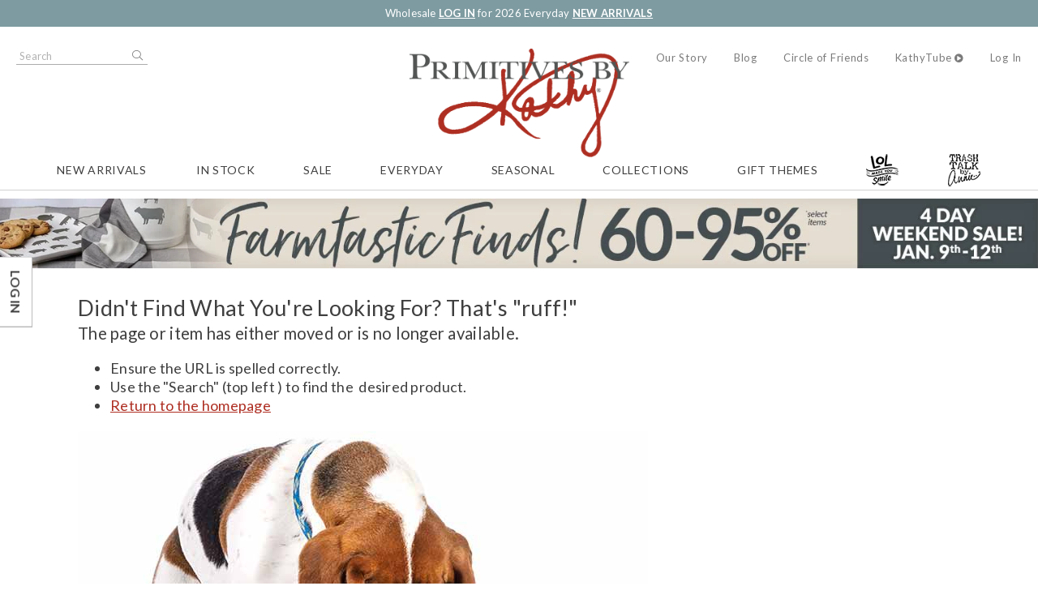

--- FILE ---
content_type: text/html; charset=utf-8
request_url: https://www.primitivesbykathy.com/page-not-found/
body_size: 11535
content:
<!DOCTYPE html>
<html lang="en"
          dir="ltr"
      class="layout layout--preLogin layout--b2c">
<head>
    <meta http-equiv="X-UA-Compatible" content="IE=edge" />
    <meta http-equiv="Content-Type" content="text/html; charset=utf-8" />
    <meta charset="utf-8" />
    <meta name="HandheldFriendly" content="true" />
    <meta name="viewport" content="width=device-width, initial-scale=1, user-scalable=0" />
    <meta name="format-detection" content="telephone=no" />
    
    

<title>Page Not Found | Primitives By Kathy</title>
    <meta name="robots" content="noindex">
    <link rel="canonical" href="https://www.primitivesbykathy.com/page-not-found/" />
    <meta property="og:site_name" content="Primitives By Kathy" />
    <meta property="og:url" content="https://www.primitivesbykathy.com/page-not-found/" />
    <meta property="og:title" content="Page Not Found | Primitives By Kathy" />

    

    <link rel="apple-touch-icon" sizes="180x180" href="/Content/themes/Skin_Default/favicons/apple-touch-icon.png" />
    <link rel="icon" type="image/png" sizes="32x32" href="/Content/themes/Skin_Default/favicons/favicon-32x32.png" />
    <link rel="icon" type="image/png" sizes="16x16" href="/Content/themes/Skin_Default/favicons/favicon-16x16.png" />
    <link rel="manifest" href="/Content/themes/Skin_Default/site.webmanifest" />
    <link rel="mask-icon" href="/Content/themes/Skin_Default/favicons/safari-pinned-tab.svg" color="#ae2e22" />
    <link rel="shortcut icon" href="/favicon.ico" />
    <meta name="msapplication-TileColor" content="#ae2e22" />
    <meta name="msapplication-config" content="/Content/themes/Skin_Default/browserconfig.xml" />
    <meta name="theme-color" content="#7d9ba1">


    <link rel ='stylesheet' href='/Static/css/site.sync.css?v=639036330694284216' as="style" />
    <link rel ='stylesheet' href='/Static/css/skin.sync.css?v=639036330694284216' as="style" />

    
    


    <script src='/Static/js/site.vendor.js?v=639036330694284216'></script>
    <script src='/Static/js/site.jquery.js?v=639036330694284216'></script>

        <!-- Google Tag Manager -->
        <script type="text/javascript">
            (function (w, d, s, l, i) {
                w[l] = w[l] || []; w[l].push({
                    'gtm.start':
                        new Date().getTime(), event: 'gtm.js'
                }); var f = d.getElementsByTagName(s)[0],
                    j = d.createElement(s), dl = l != 'dataLayer' ? '&l=' + l : ''; j.async = true; j.src =
                        'https://www.googletagmanager.com/gtm.js?id=' + i + dl; f.parentNode.insertBefore(j, f);
            })(window, document, 'script', 'dataLayer', 'GTM-PS2NVK');
        </script>
        <!-- End Google Tag Manager -->
        <meta name="com.silverpop.brandeddomains" content=www.pages05.net,web.primitivesbykathy.com,wholesale.primitivesbykathy.com,www.primitivesbykathy.com />
        <script src="https://sc.pages05.net/lp/static/js/iMAWebCookie.js?5121a42b-15d33a2bfef-37c504b367ce64f028215bda5330c1de&h=www.pages05.net" type="text/javascript"></script>
   
    <script>
!function(T,l,y){var S=T.location,k="script",D="instrumentationKey",C="ingestionendpoint",I="disableExceptionTracking",E="ai.device.",b="toLowerCase",w="crossOrigin",N="POST",e="appInsightsSDK",t=y.name||"appInsights";(y.name||T[e])&&(T[e]=t);var n=T[t]||function(d){var g=!1,f=!1,m={initialize:!0,queue:[],sv:"5",version:2,config:d};function v(e,t){var n={},a="Browser";return n[E+"id"]=a[b](),n[E+"type"]=a,n["ai.operation.name"]=S&&S.pathname||"_unknown_",n["ai.internal.sdkVersion"]="javascript:snippet_"+(m.sv||m.version),{time:function(){var e=new Date;function t(e){var t=""+e;return 1===t.length&&(t="0"+t),t}return e.getUTCFullYear()+"-"+t(1+e.getUTCMonth())+"-"+t(e.getUTCDate())+"T"+t(e.getUTCHours())+":"+t(e.getUTCMinutes())+":"+t(e.getUTCSeconds())+"."+((e.getUTCMilliseconds()/1e3).toFixed(3)+"").slice(2,5)+"Z"}(),iKey:e,name:"Microsoft.ApplicationInsights."+e.replace(/-/g,"")+"."+t,sampleRate:100,tags:n,data:{baseData:{ver:2}}}}var h=d.url||y.src;if(h){function a(e){var t,n,a,i,r,o,s,c,u,p,l;g=!0,m.queue=[],f||(f=!0,t=h,s=function(){var e={},t=d.connectionString;if(t)for(var n=t.split(";"),a=0;a<n.length;a++){var i=n[a].split("=");2===i.length&&(e[i[0][b]()]=i[1])}if(!e[C]){var r=e.endpointsuffix,o=r?e.location:null;e[C]="https://"+(o?o+".":"")+"dc."+(r||"services.visualstudio.com")}return e}(),c=s[D]||d[D]||"",u=s[C],p=u?u+"/v2/track":d.endpointUrl,(l=[]).push((n="SDK LOAD Failure: Failed to load Application Insights SDK script (See stack for details)",a=t,i=p,(o=(r=v(c,"Exception")).data).baseType="ExceptionData",o.baseData.exceptions=[{typeName:"SDKLoadFailed",message:n.replace(/\./g,"-"),hasFullStack:!1,stack:n+"\nSnippet failed to load ["+a+"] -- Telemetry is disabled\nHelp Link: https://go.microsoft.com/fwlink/?linkid=2128109\nHost: "+(S&&S.pathname||"_unknown_")+"\nEndpoint: "+i,parsedStack:[]}],r)),l.push(function(e,t,n,a){var i=v(c,"Message"),r=i.data;r.baseType="MessageData";var o=r.baseData;return o.message='AI (Internal): 99 message:"'+("SDK LOAD Failure: Failed to load Application Insights SDK script (See stack for details) ("+n+")").replace(/\"/g,"")+'"',o.properties={endpoint:a},i}(0,0,t,p)),function(e,t){if(JSON){var n=T.fetch;if(n&&!y.useXhr)n(t,{method:N,body:JSON.stringify(e),mode:"cors"});else if(XMLHttpRequest){var a=new XMLHttpRequest;a.open(N,t),a.setRequestHeader("Content-type","application/json"),a.send(JSON.stringify(e))}}}(l,p))}function i(e,t){f||setTimeout(function(){!t&&m.core||a()},500)}var e=function(){var n=l.createElement(k);n.src=h;var e=y[w];return!e&&""!==e||"undefined"==n[w]||(n[w]=e),n.onload=i,n.onerror=a,n.onreadystatechange=function(e,t){"loaded"!==n.readyState&&"complete"!==n.readyState||i(0,t)},n}();y.ld<0?l.getElementsByTagName("head")[0].appendChild(e):setTimeout(function(){l.getElementsByTagName(k)[0].parentNode.appendChild(e)},y.ld||0)}try{m.cookie=l.cookie}catch(p){}function t(e){for(;e.length;)!function(t){m[t]=function(){var e=arguments;g||m.queue.push(function(){m[t].apply(m,e)})}}(e.pop())}var n="track",r="TrackPage",o="TrackEvent";t([n+"Event",n+"PageView",n+"Exception",n+"Trace",n+"DependencyData",n+"Metric",n+"PageViewPerformance","start"+r,"stop"+r,"start"+o,"stop"+o,"addTelemetryInitializer","setAuthenticatedUserContext","clearAuthenticatedUserContext","flush"]),m.SeverityLevel={Verbose:0,Information:1,Warning:2,Error:3,Critical:4};var s=(d.extensionConfig||{}).ApplicationInsightsAnalytics||{};if(!0!==d[I]&&!0!==s[I]){var c="onerror";t(["_"+c]);var u=T[c];T[c]=function(e,t,n,a,i){var r=u&&u(e,t,n,a,i);return!0!==r&&m["_"+c]({message:e,url:t,lineNumber:n,columnNumber:a,error:i}),r},d.autoExceptionInstrumented=!0}return m}(y.cfg);function a(){y.onInit&&y.onInit(n)}(T[t]=n).queue&&0===n.queue.length?(n.queue.push(a),n.trackPageView({})):a()}(window,document,{src: "https://js.monitor.azure.com/scripts/b/ai.2.gbl.min.js", crossOrigin: "anonymous", cfg: {instrumentationKey:'23e5b7aa-a094-4707-8b43-2e4448814da7', disableCookiesUsage: false }});
</script>

</head>
<body data-env="production">
        <!-- Google Tag Manager (noscript) -->
        <noscript>
            <iframe src="https://www.googletagmanager.com/ns.html?id=GTM-PS2NVK"
                    height="0" width="0" style="display:none;visibility:hidden"></iframe>
        </noscript>
        <!-- End Google Tag Manager (noscript) -->

    
    <div class="layout__container">
        

    <aside class="layout__cms layout__cms--header layout__cms--top">
        <div class="width--layout">
            <div class="contentArea grid"><div class="block block--standard xs-12"><div class="wysiwyg wysiwyg--block">
    
<p>Wholesale <a href="/log-in/">LOG IN</a> for 2026 Everyday <a href="/new-arrivals/">NEW ARRIVALS</a></p>
</div></div></div>
        </div>
    </aside>
<header class="layout__header" role="banner">
    <a href="#content" class="skipToContent" tabindex="1">Skip to content</a>
    <div class="layout__mobileHeader">
        <div class="width--layout clearfix--none">
            <a href="#" role="button" class="layout__mobileHeaderButton canvasMenu__toggleButton" aria-controls="canvasMenu"></a>
                <a href="#" class="layout__mobileHeaderButton search__toggle" role="button">Search</a>
                    <a href="/log-in" class="layout__mobileHeaderButton layout__mobileHeaderButton--account"></a>
                <a href="/shopping-cart/" class="layout__mobileHeaderButton layout__mobileMiniCart"><span class="miniCart__count" aria-hidden="true"></span></a>
            
 
<a href="https://www.primitivesbykathy.com/" class="logo layout__logo "  rel="home" >
    <img alt="Primitives By Kathy" class="logo layout__logo" height="" rel="home" src="/cdn-cgi/image/format=auto/Content/themes/Skin_Default/images/logo.png" width="" />
</a>
        </div>
    </div>
        <form action="/search/" class="search search--header">
            <div class="search__toggle" role="button">Close</div>
            <label class="hide" for="header-search-term">Search Terms</label>
            <input type="text"
                   class="search__input predictiveSearch"
                   id="header-search-term"
                   maxlength="255"
                   placeholder="Search"
                   name="q"
                   data-url="/search/GetSearchSuggestions"
                   data-options="{&quot;autoSubmit&quot;: true}" />
            <button type="submit" class="search__submit">Search</button>
        </form>
    <div class="canvasMenu" id="canvasMenu">
        <nav class="layout__utilityNav canvasMenu__2nd-child" role="navigation" aria-label="Quick Links">
            <ul class="nav nav--utility">



<li class="nav__item">
    <a href="/our-story/"
                  class="nav__link"
>Our Story</a>
</li>
<li class="nav__item">
    <a href="https://blog.primitivesbykathy.com/"
                  class="nav__link"
           target="_blank"
>Blog</a>
</li>
<li class="nav__item">
    <a href="/kathys-circle-of-friends/"
                  class="nav__link"
>Circle of Friends</a>
</li>
<li class="nav__item">
    <a href="/kathytube/"
                  class="nav__link"
>KathyTube</a>
</li>                    <li class="nav__item nav__item--account">
                        <a href="/log-in/" class="nav__link">Log In</a>
                    </li>
            </ul>
        </nav>
        <nav class="layout__primaryNav canvasMenu__1st-child" role="navigation" aria-label="Navigation">
            <ul class="nav nav--primary">


        <li class="nav__item">
<a class="nav__link" href="/new-arrivals/">New Arrivals</a>        </li>
        <li class="nav__item">
<a class="nav__link" href="/products/in-stock/">In Stock</a>        </li>
        <li class="nav__item nav__item--expands tabs tabs--accordion">
<a class="nav__link" href="/sale/">Sale</a>                <div class="tabs__panel">
                    <div class="nav__heading">Sale</div>
<div class="contentArea grid grid--flex grid--align-stretch"><div class="block block--standard xs-12"><div class="wysiwyg wysiwyg--block">
    
<div class="wysiwyg wysiwyg--block">
    
<ul>
<li><a href="/products/web-only/">Exclusive Web-Only</a></li>
<li><a href="/products/collection/Collection-last-of-the-last/">Last Of The Last</a></li>
<li><a href="/products/holiday-closeouts/">Holiday Closeouts</a></li>
<li><a href="/closeouts/">All Closeouts</a></li>
<li><a href="/overstock/">Overstock</a></li>
</ul>
</div>
</div></div><div class="block block--stacked xs-12 xs-clear"><div class="stacked stacked--hasHeading stacked--hasImage stacked--hasImageLink">
            <a href="/sale/" class="stacked__image" style="background-image: url(/cdn-cgi/image/format=auto/globalassets/header-dropdowns/best-deals/navigation-mega-menu-best-deals-2-image-250x208.jpg)" >
                <img alt="navigation-mega-menu-best-deals-2-image-250x208.jpg" height="" src="/cdn-cgi/image/format=auto/globalassets/header-dropdowns/best-deals/navigation-mega-menu-best-deals-2-image-250x208.jpg" width="" />
            </a>
    <div class="stacked__content">
            <h3 class="stacked__heading" >Stock Up on some of our Best Deals!</h3>
            <div class="wysiwyg wysiwyg--block">
                
<div class="wysiwyg wysiwyg--block">
    
<p>&nbsp;</p>
<p class="h2 h1 h4 h6">Shop All Featured Collections</p>
<ul>
<li><a href="/products/in-stock/" class="black button button--link dark-gray">In Stock</a></li>
<li><a href="/new-arrivals/" class="black button button--link dark-gray">New</a></li>
<li><a href="/bestsellers/" class="dark-gray button button--link">Best Sellers</a></li>
<li><a href="/products/benefit-item-products/" class="gray button button--link">Benefit Items</a></li>
<li><a href="/sale/" class="black button button--link gray">SALE</a></li>
<li><a href="/wholesale-sock-and-towel-exchange-program/" class="black button button--link gray">LOL Exchange Program</a></li>
</ul>
</div>
            </div>
    </div>
</div></div></div>                </div>
                <a class="tabs__tab" aria-expanded="false"></a>
        </li>
        <li class="nav__item nav__item--tree nav__item--expands tabs tabs--accordion">
<a class="nav__link" href="/products/everyday/">Everyday</a>                <div class="tabs__panel">
                    <div class="nav__heading">Everyday</div>
                        <ul class="nav">
                                <li class="nav__item nav__item--expands tabs tabs--accordion">
                                        <a class="tabs__tab" aria-expanded="false"></a>
                                        <a href="/products/everyday/everyday-wall-decor/" class="nav__link">Signs &amp; Wall Decor</a>
                                        <div class="tabs__panel">
                                            <div class="nav__heading">Signs &amp; Wall Decor</div>
                                            <div class="contentArea grid grid--flex grid--align-stretch"><div class="block block--standard xs-12"><div class="wysiwyg wysiwyg--block">
    
<ul>
<li><a href="/products/everyday/everyday-wall-decor/everyday-box-signs/">Box Signs</a></li>
<li><a href="/products/everyday/everyday-wall-decor/everyday-hanging-decor/">Wall &amp; Hanging Decor</a></li>
<li><a href="/products/everyday/everyday-wall-decor/everyday-frames/">Photo Frames &amp; Holders</a></li>
</ul>
</div></div><div class="block block--stacked xs-12 xs-clear"><div class="stacked stacked--hasHeading stacked--hasImage stacked--hasImageLink">
            <a href="/products/everyday/everyday-home-accents/" class="stacked__image" style="background-image: url(/cdn-cgi/image/format=auto/globalassets/header-dropdowns/everyday/everyday-menu_home-accents.jpg)" >
                <img alt="Everyday Menu_Home Accents.jpg" height="" src="/cdn-cgi/image/format=auto/globalassets/header-dropdowns/everyday/everyday-menu_home-accents.jpg" width="" />
            </a>
    <div class="stacked__content">
            <h3 class="stacked__heading" >Home Accents</h3>
            <div class="wysiwyg wysiwyg--block">
                
<div class="wysiwyg wysiwyg--block">
    
<p>&nbsp;</p>
<p class="h2 h1 h4 h6">Shop All Featured Collections</p>
<ul>
<li><a href="/products/in-stock/" class="black button button--link dark-gray">In Stock</a></li>
<li><a href="/new-arrivals/" class="black button button--link dark-gray">New</a></li>
<li><a href="/bestsellers/" class="dark-gray button button--link">Best Sellers</a></li>
<li><a href="/products/benefit-item-products/" class="gray button button--link">Benefit Items</a></li>
<li><a href="/sale/" class="black button button--link gray">SALE</a></li>
<li><a href="/wholesale-sock-and-towel-exchange-program/" class="black button button--link gray">LOL Exchange Program</a></li>
</ul>
</div>
            </div>
    </div>
</div></div></div>
                                        </div>
                                </li>
                                <li class="nav__item nav__item--expands tabs tabs--accordion">
                                        <a class="tabs__tab" aria-expanded="false"></a>
                                        <a href="/products/everyday/everyday-dining-entertaining/" class="nav__link">Dining &amp; Entertaining</a>
                                        <div class="tabs__panel">
                                            <div class="nav__heading">Dining &amp; Entertaining</div>
                                            <div class="contentArea grid grid--flex grid--align-stretch"><div class="block block--standard xs-12"><div class="wysiwyg wysiwyg--block">
    
<ul>
<li><a href="/products/everyday/everyday-dining-entertaining/everyday-kitchen-towels/">Kitchen Towels</a></li>
<li><a href="/products/everyday/everyday-dining-entertaining/everyday-dishware/">Dishware</a></li>
<li><a href="/products/everyday/everyday-dining-entertaining/everyday-drinkware/">Drinkware &amp; Accessories</a></li>
<li><a href="/products/everyday/everyday-dining-entertaining/Everyday-Dining---Entertaining-kitchen-tools/">Kitchen Tools</a></li>
<li><a href="/products/everyday/everyday-dining-entertaining/Everyday-Dining---Entertaining-kitchen-textiles/">Kitchen Textiles</a></li>
<li><a href="/products/everyday/everyday-dining-entertaining/Everyday-Dining---Entertaining-table-linens---accessories/">Table Linens &amp; Accessories</a></li>
<li><a href="/products/everyday/everyday-dining-entertaining/Everyday-Dining---Entertaining-party---paper-supplies/">Party &amp; Paper Supplies</a></li>
<li><a href="/products/everyday/everyday-dining-entertaining/Everyday-Dining---Entertaining-serving-trays/">Serving Trays</a></li>
</ul>
</div></div><div class="block block--stacked xs-12 xs-clear"><div class="stacked stacked--hasHeading stacked--hasImage stacked--hasImageLink">
            <a href="/products/everyday/everyday-home-accents/" class="stacked__image" style="background-image: url(/cdn-cgi/image/format=auto/globalassets/header-dropdowns/everyday/everyday-menu_home-accents.jpg)" >
                <img alt="Everyday Menu_Home Accents.jpg" height="" src="/cdn-cgi/image/format=auto/globalassets/header-dropdowns/everyday/everyday-menu_home-accents.jpg" width="" />
            </a>
    <div class="stacked__content">
            <h3 class="stacked__heading" >Home Accents</h3>
            <div class="wysiwyg wysiwyg--block">
                
<div class="wysiwyg wysiwyg--block">
    
<p>&nbsp;</p>
<p class="h2 h1 h4 h6">Shop All Featured Collections</p>
<ul>
<li><a href="/products/in-stock/" class="black button button--link dark-gray">In Stock</a></li>
<li><a href="/new-arrivals/" class="black button button--link dark-gray">New</a></li>
<li><a href="/bestsellers/" class="dark-gray button button--link">Best Sellers</a></li>
<li><a href="/products/benefit-item-products/" class="gray button button--link">Benefit Items</a></li>
<li><a href="/sale/" class="black button button--link gray">SALE</a></li>
<li><a href="/wholesale-sock-and-towel-exchange-program/" class="black button button--link gray">LOL Exchange Program</a></li>
</ul>
</div>
            </div>
    </div>
</div></div></div>
                                        </div>
                                </li>
                                <li class="nav__item nav__item--expands tabs tabs--accordion">
                                        <a class="tabs__tab" aria-expanded="false"></a>
                                        <a href="/products/everyday/everyday-textiles/" class="nav__link">Textiles</a>
                                        <div class="tabs__panel">
                                            <div class="nav__heading">Textiles</div>
                                            <div class="contentArea grid grid--flex grid--align-stretch"><div class="block block--standard xs-12"><div class="wysiwyg wysiwyg--block">
    
<ul>
<li><a href="/products/everyday/everyday-textiles/Everyday-Textiles-pillows---throws/">Pillows &amp; Throws</a></li>
<li><a href="/products/everyday/everyday-textiles/everyday-fabric-ribbons/">Fabric &amp; Ribbon</a></li>
<li><a href="/products/everyday/everyday-textiles/everyday-wall-hangings/">Wall Hangings</a></li>
<li><a href="/products/everyday/everyday-textiles/everyday-bath-linens/">Bath Linens</a></li>
</ul>
</div></div><div class="block block--stacked xs-12 xs-clear"><div class="stacked stacked--hasHeading stacked--hasImage stacked--hasImageLink">
            <a href="/products/everyday/everyday-home-accents/" class="stacked__image" style="background-image: url(/cdn-cgi/image/format=auto/globalassets/header-dropdowns/everyday/everyday-menu_home-accents.jpg)" >
                <img alt="Everyday Menu_Home Accents.jpg" height="" src="/cdn-cgi/image/format=auto/globalassets/header-dropdowns/everyday/everyday-menu_home-accents.jpg" width="" />
            </a>
    <div class="stacked__content">
            <h3 class="stacked__heading" >Home Accents</h3>
            <div class="wysiwyg wysiwyg--block">
                
<div class="wysiwyg wysiwyg--block">
    
<p>&nbsp;</p>
<p class="h2 h1 h4 h6">Shop All Featured Collections</p>
<ul>
<li><a href="/products/in-stock/" class="black button button--link dark-gray">In Stock</a></li>
<li><a href="/new-arrivals/" class="black button button--link dark-gray">New</a></li>
<li><a href="/bestsellers/" class="dark-gray button button--link">Best Sellers</a></li>
<li><a href="/products/benefit-item-products/" class="gray button button--link">Benefit Items</a></li>
<li><a href="/sale/" class="black button button--link gray">SALE</a></li>
<li><a href="/wholesale-sock-and-towel-exchange-program/" class="black button button--link gray">LOL Exchange Program</a></li>
</ul>
</div>
            </div>
    </div>
</div></div></div>
                                        </div>
                                </li>
                                <li class="nav__item nav__item--expands tabs tabs--accordion">
                                        <a class="tabs__tab" aria-expanded="false"></a>
                                        <a href="/products/everyday/everyday-home-accents/" class="nav__link">Home Accents</a>
                                        <div class="tabs__panel">
                                            <div class="nav__heading">Home Accents</div>
                                            <div class="contentArea grid grid--flex grid--align-stretch"><div class="block block--standard xs-12"><div class="wysiwyg wysiwyg--block">
    
<ul>
<li><a href="/products/everyday/everyday-home-accents/Everyday-Home-Accents-sitters---figurines/">Sitters &amp; Figurines</a></li>
<li><a href="/products/everyday/everyday-home-accents/Everyday-Home-Accents-decorative-boxes---trays/">Decorative Boxes &amp; Trays</a></li>
<li><a href="/products/everyday/everyday-home-accents/everyday-candles/">Candles &amp; Accessories</a></li>
<li><a href="/products/everyday/everyday-home-accents/everyday-soft-goods/">Soft Goods</a></li>
<li><a href="/products/everyday/everyday-home-accents/everyday-ornaments/">Ornaments</a></li>
<li><a href="/products/everyday/everyday-home-accents/everyday-garlands/">Garlands</a></li>
<li><a href="/products/everyday/everyday-home-accents/Everyday-Home-Accents-toys---games/">Toys &amp; Games</a></li>
<li><a href="/products/everyday/everyday-home-accents/Everyday-Home-Accents-countdowns---milestones/">Countdowns &amp; Milestones</a></li>
<li><a href="/products/everyday/everyday-home-accents/everyday-home-decor/">Home Decor</a></li>
</ul>
</div></div><div class="block block--standard xs-12 xs-clear"><div class="wysiwyg wysiwyg--block">
    
<ul>
<li><a href="/products/everyday/everyday-home-accents/Everyday-Home-Accents-buckets---bins/">Buckets &amp; Bins</a></li>
<li><a href="/products/everyday/everyday-home-accents/everyday-florals/">Florals &amp; Accessories</a></li>
<li><a href="/products/everyday/everyday-home-accents/everyday-lighting/">Lighting</a></li>
<li><a href="/products/everyday/everyday-home-accents/Everyday-Home-Accents-flags---outdoor-decor/">Garden Flags</a></li>
<li><a href="/products/everyday/everyday-home-accents/Everyday-Home-Accents-rugs/">Rugs</a></li>
</ul>
</div></div><div class="block block--stacked xs-12 xs-clear"><div class="stacked stacked--hasHeading stacked--hasImage stacked--hasImageLink">
            <a href="/products/everyday/everyday-home-accents/" class="stacked__image" style="background-image: url(/cdn-cgi/image/format=auto/globalassets/header-dropdowns/everyday/everyday-menu_home-accents.jpg)" >
                <img alt="Everyday Menu_Home Accents.jpg" height="" src="/cdn-cgi/image/format=auto/globalassets/header-dropdowns/everyday/everyday-menu_home-accents.jpg" width="" />
            </a>
    <div class="stacked__content">
            <h3 class="stacked__heading" >Home Accents</h3>
            <div class="wysiwyg wysiwyg--block">
                
<div class="wysiwyg wysiwyg--block">
    
<p>&nbsp;</p>
<p class="h2 h1 h4 h6">Shop All Featured Collections</p>
<ul>
<li><a href="/products/in-stock/" class="black button button--link dark-gray">In Stock</a></li>
<li><a href="/new-arrivals/" class="black button button--link dark-gray">New</a></li>
<li><a href="/bestsellers/" class="dark-gray button button--link">Best Sellers</a></li>
<li><a href="/products/benefit-item-products/" class="gray button button--link">Benefit Items</a></li>
<li><a href="/sale/" class="black button button--link gray">SALE</a></li>
<li><a href="/wholesale-sock-and-towel-exchange-program/" class="black button button--link gray">LOL Exchange Program</a></li>
</ul>
</div>
            </div>
    </div>
</div></div></div>
                                        </div>
                                </li>
                                <li class="nav__item nav__item--expands tabs tabs--accordion">
                                        <a class="tabs__tab" aria-expanded="false"></a>
                                        <a href="/products/everyday/everyday-accessories/" class="nav__link">Accessories</a>
                                        <div class="tabs__panel">
                                            <div class="nav__heading">Accessories</div>
                                            <div class="contentArea grid grid--flex grid--align-stretch"><div class="block block--standard xs-12"><div class="wysiwyg wysiwyg--block">
    
<ul>
<li><a href="/products/everyday/everyday-accessories/Everyday-Accessories-totes---bags/">Totes &amp; Bags</a></li>
<li><a href="/products/everyday/everyday-accessories/Everyday-Accessories-jewelry---accessories/">Jewelry &amp; Accessories</a></li>
<li><a href="/products/everyday/everyday-accessories/Everyday-Accessories-car---travel-accessories/">Car &amp; Travel Accessories</a></li>
<li><a href="/products/everyday/everyday-accessories/Everyday-Accessories-sport-accessories/">Sports Accessories</a></li>
</ul>
</div></div><div class="block block--stacked xs-12 xs-clear"><div class="stacked stacked--hasHeading stacked--hasImage stacked--hasImageLink">
            <a href="/products/everyday/everyday-home-accents/" class="stacked__image" style="background-image: url(/cdn-cgi/image/format=auto/globalassets/header-dropdowns/everyday/everyday-menu_home-accents.jpg)" >
                <img alt="Everyday Menu_Home Accents.jpg" height="" src="/cdn-cgi/image/format=auto/globalassets/header-dropdowns/everyday/everyday-menu_home-accents.jpg" width="" />
            </a>
    <div class="stacked__content">
            <h3 class="stacked__heading" >Home Accents</h3>
            <div class="wysiwyg wysiwyg--block">
                
<div class="wysiwyg wysiwyg--block">
    
<p>&nbsp;</p>
<p class="h2 h1 h4 h6">Shop All Featured Collections</p>
<ul>
<li><a href="/products/in-stock/" class="black button button--link dark-gray">In Stock</a></li>
<li><a href="/new-arrivals/" class="black button button--link dark-gray">New</a></li>
<li><a href="/bestsellers/" class="dark-gray button button--link">Best Sellers</a></li>
<li><a href="/products/benefit-item-products/" class="gray button button--link">Benefit Items</a></li>
<li><a href="/sale/" class="black button button--link gray">SALE</a></li>
<li><a href="/wholesale-sock-and-towel-exchange-program/" class="black button button--link gray">LOL Exchange Program</a></li>
</ul>
</div>
            </div>
    </div>
</div></div></div>
                                        </div>
                                </li>
                                <li class="nav__item nav__item--expands tabs tabs--accordion">
                                        <a class="tabs__tab" aria-expanded="false"></a>
                                        <a href="/products/everyday/Everyday-clothing-20240305/" class="nav__link">Clothing</a>
                                        <div class="tabs__panel">
                                            <div class="nav__heading">Clothing</div>
                                            <div class="contentArea grid grid--flex grid--align-stretch"><div class="block block--standard xs-12"><div class="wysiwyg wysiwyg--block">
    
<ul>
<li><a href="/products/everyday/Everyday-clothing-20240305/Everyday-clothing-socks-20240305/">Socks</a></li>
<li><a href="/products/everyday/Everyday-clothing-20240305/Everyday-clothing-caps---beanies-20240305/">Caps &amp; Beanies</a></li>
<li><a href="/products/everyday/Everyday-clothing-20240305/Everyday-clothing-baby---kids-20240305/">Baby &amp; Kids</a></li>
</ul>
</div></div><div class="block block--stacked xs-12 xs-clear"><div class="stacked stacked--hasHeading stacked--hasImage stacked--hasImageLink">
            <a href="/products/everyday/everyday-home-accents/" class="stacked__image" style="background-image: url(/cdn-cgi/image/format=auto/globalassets/header-dropdowns/everyday/everyday-menu_home-accents.jpg)" >
                <img alt="Everyday Menu_Home Accents.jpg" height="" src="/cdn-cgi/image/format=auto/globalassets/header-dropdowns/everyday/everyday-menu_home-accents.jpg" width="" />
            </a>
    <div class="stacked__content">
            <h3 class="stacked__heading" >Home Accents</h3>
            <div class="wysiwyg wysiwyg--block">
                
<div class="wysiwyg wysiwyg--block">
    
<p>&nbsp;</p>
<p class="h2 h1 h4 h6">Shop All Featured Collections</p>
<ul>
<li><a href="/products/in-stock/" class="black button button--link dark-gray">In Stock</a></li>
<li><a href="/new-arrivals/" class="black button button--link dark-gray">New</a></li>
<li><a href="/bestsellers/" class="dark-gray button button--link">Best Sellers</a></li>
<li><a href="/products/benefit-item-products/" class="gray button button--link">Benefit Items</a></li>
<li><a href="/sale/" class="black button button--link gray">SALE</a></li>
<li><a href="/wholesale-sock-and-towel-exchange-program/" class="black button button--link gray">LOL Exchange Program</a></li>
</ul>
</div>
            </div>
    </div>
</div></div></div>
                                        </div>
                                </li>
                                <li class="nav__item nav__item--expands tabs tabs--accordion">
                                        <a class="tabs__tab" aria-expanded="false"></a>
                                        <a href="/products/everyday/Everyday-pet-store/" class="nav__link">Pet Store</a>
                                        <div class="tabs__panel">
                                            <div class="nav__heading">Pet Store</div>
                                            <div class="contentArea grid grid--flex grid--align-stretch"><div class="block block--standard xs-12"><div class="wysiwyg wysiwyg--block">
    
<ul>
<li><a href="/products/everyday/Everyday-pet-store/Everyday-pet-store-pet-fashion/">Pet Fashion</a></li>
<li><a href="/products/everyday/Everyday-pet-store/Everyday-pet-store-pet-accessories/">Pet Accessories</a>&nbsp;</li>
</ul>
</div></div><div class="block block--stacked xs-12 xs-clear"><div class="stacked stacked--hasHeading stacked--hasImage stacked--hasImageLink">
            <a href="/products/everyday/everyday-home-accents/" class="stacked__image" style="background-image: url(/cdn-cgi/image/format=auto/globalassets/header-dropdowns/everyday/everyday-menu_home-accents.jpg)" >
                <img alt="Everyday Menu_Home Accents.jpg" height="" src="/cdn-cgi/image/format=auto/globalassets/header-dropdowns/everyday/everyday-menu_home-accents.jpg" width="" />
            </a>
    <div class="stacked__content">
            <h3 class="stacked__heading" >Home Accents</h3>
            <div class="wysiwyg wysiwyg--block">
                
<div class="wysiwyg wysiwyg--block">
    
<p>&nbsp;</p>
<p class="h2 h1 h4 h6">Shop All Featured Collections</p>
<ul>
<li><a href="/products/in-stock/" class="black button button--link dark-gray">In Stock</a></li>
<li><a href="/new-arrivals/" class="black button button--link dark-gray">New</a></li>
<li><a href="/bestsellers/" class="dark-gray button button--link">Best Sellers</a></li>
<li><a href="/products/benefit-item-products/" class="gray button button--link">Benefit Items</a></li>
<li><a href="/sale/" class="black button button--link gray">SALE</a></li>
<li><a href="/wholesale-sock-and-towel-exchange-program/" class="black button button--link gray">LOL Exchange Program</a></li>
</ul>
</div>
            </div>
    </div>
</div></div></div>
                                        </div>
                                </li>
                                <li class="nav__item nav__item--expands tabs tabs--accordion">
                                        <a class="tabs__tab" aria-expanded="false"></a>
                                        <a href="/products/everyday/everyday-stationery/" class="nav__link">Stationery</a>
                                        <div class="tabs__panel">
                                            <div class="nav__heading">Stationery</div>
                                            <div class="contentArea grid grid--flex grid--align-stretch"><div class="block block--standard xs-12"><div class="wysiwyg wysiwyg--block">
    
<ul>
<li><a href="/products/everyday/everyday-stationery/Everyday-Stationery-greeting-cards---gift-wrap/">Greeting Cards &amp; Gift Wrap</a></li>
<li><a href="/products/everyday/everyday-stationery/everyday-desk-stationery/">Desk Stationery</a></li>
<li><a href="/products/everyday/everyday-stationery/Everyday-Stationery-desk-accessories/">Desk Accessories</a></li>
<li><a href="/products/everyday/everyday-stationery/everyday-magnets-stickers/">Magnets &amp; Stickers</a></li>
<li><a href="/products/everyday/everyday-stationery/everyday-keepsakes/">Keepsakes</a></li>
<li><a href="/products/collection/kits-displays/">Displays</a></li>
</ul>
</div></div><div class="block block--stacked xs-12 xs-clear"><div class="stacked stacked--hasHeading stacked--hasImage stacked--hasImageLink">
            <a href="/products/everyday/everyday-home-accents/" class="stacked__image" style="background-image: url(/cdn-cgi/image/format=auto/globalassets/header-dropdowns/everyday/everyday-menu_home-accents.jpg)" >
                <img alt="Everyday Menu_Home Accents.jpg" height="" src="/cdn-cgi/image/format=auto/globalassets/header-dropdowns/everyday/everyday-menu_home-accents.jpg" width="" />
            </a>
    <div class="stacked__content">
            <h3 class="stacked__heading" >Home Accents</h3>
            <div class="wysiwyg wysiwyg--block">
                
<div class="wysiwyg wysiwyg--block">
    
<p>&nbsp;</p>
<p class="h2 h1 h4 h6">Shop All Featured Collections</p>
<ul>
<li><a href="/products/in-stock/" class="black button button--link dark-gray">In Stock</a></li>
<li><a href="/new-arrivals/" class="black button button--link dark-gray">New</a></li>
<li><a href="/bestsellers/" class="dark-gray button button--link">Best Sellers</a></li>
<li><a href="/products/benefit-item-products/" class="gray button button--link">Benefit Items</a></li>
<li><a href="/sale/" class="black button button--link gray">SALE</a></li>
<li><a href="/wholesale-sock-and-towel-exchange-program/" class="black button button--link gray">LOL Exchange Program</a></li>
</ul>
</div>
            </div>
    </div>
</div></div></div>
                                        </div>
                                </li>
                        </ul>
                </div>
                <a class="tabs__tab" aria-expanded="false"></a>
        </li>
        <li class="nav__item nav__item--expands tabs tabs--accordion">
<a class="nav__link" href="/products/season/">Seasonal</a>                <div class="tabs__panel">
                    <div class="nav__heading">Seasonal</div>
<div class="contentArea grid grid--flex grid--align-stretch"><div class="block block--standard xs-12"><div class="wysiwyg wysiwyg--block">
    
<ul>
<li><a href="/products/season/season-valentine-s-day/">Valentine's Day</a></li>
<li><a href="/products/season/season-st--patrick-s-day/">St. Patrick's Day</a></li>
<li><a href="/products/season/season-easter---spring/">Easter &amp; Spring</a></li>
<li><a href="/products/season/season-mother-s-day/">Mother's Day</a></li>
<li><a href="/products/season/season-summer/">Summer</a></li>
<li><a href="/products/season/season-patriotic/">Patriotic</a></li>
<li><a href="/products/season/season-father-s-day/">Father's Day</a></li>
<li><a href="/products/season/season-fall---harvest/">Fall &amp; Harvest</a></li>
<li><a href="/products/season/season-halloween/">Halloween</a></li>
<li><a href="/products/season/season-christmas/">Christmas</a></li>
<li><a href="/products/season/season-winter/">Winter</a></li>
</ul>
</div></div><div class="block block--stacked xs-12 xs-clear"><div class="stacked stacked--hasHeading stacked--hasImage stacked--hasImageLink">
            <a href="/products/season/season-fall---harvest/" class="stacked__image" style="background-image: url(/cdn-cgi/image/format=auto/globalassets/header-dropdowns/seasonal/seasonal-menu_fall.jpg)" >
                <img alt="Seasonal Menu_Fall.jpg" height="" src="/cdn-cgi/image/format=auto/globalassets/header-dropdowns/seasonal/seasonal-menu_fall.jpg" width="" />
            </a>
    <div class="stacked__content">
            <h3 class="stacked__heading" >Fall Harvest</h3>
            <div class="wysiwyg wysiwyg--block">
                
<div class="wysiwyg wysiwyg--block">
    
<p>&nbsp;</p>
<p class="h2 h1 h4 h6">Shop All Featured Collections</p>
<ul>
<li><a href="/products/in-stock/" class="black button button--link dark-gray">In Stock</a></li>
<li><a href="/new-arrivals/" class="black button button--link dark-gray">New</a></li>
<li><a href="/bestsellers/" class="dark-gray button button--link">Best Sellers</a></li>
<li><a href="/products/benefit-item-products/" class="gray button button--link">Benefit Items</a></li>
<li><a href="/sale/" class="black button button--link gray">SALE</a></li>
<li><a href="/wholesale-sock-and-towel-exchange-program/" class="black button button--link gray">LOL Exchange Program</a></li>
</ul>
</div>
            </div>
    </div>
</div></div></div>                </div>
                <a class="tabs__tab" aria-expanded="false"></a>
        </li>
        <li class="nav__item nav__item--expands tabs tabs--accordion">
<a class="nav__link" href="/products/collection/">Collections</a>                <div class="tabs__panel">
                    <div class="nav__heading">Collections</div>
<div class="contentArea grid grid--flex grid--align-stretch"><div class="block block--standard beige--bg xs-12"><div class="wysiwyg wysiwyg--block">
    
<p class="h6"><a href="/products/collection/Collection-trending-up/" class="blue button button--link">TRENDING UP</a></p>
<ul>
<li><a href="/search/?q=everyday+cardinals">Everyday Cardinals</a></li>
<li><a href="/products/collection/Collection-preppy-heritage/">Preppy Heritage</a></li>
<li><a href="/products/collection/Collection-cottage-charm/">Cottage Charm</a></li>
<li><a href="/products/collection/Collection-mystical/">Mystical</a></li>
<li><a href="/products/collection/Collection-art-deco/">Art Deco</a></li>
<li><a href="/products/collection/Collection-italian-coastal/">Italian Coastal</a></li>
<li><a href="/products/collection/Collection-summer-camp/">Summer Camp</a></li>
</ul>

<p>&nbsp;<a href="/products/season/" class="blue button button--link">HOLIDAY</a></p>
<ul>
<li><a href="/products/collection/Collection-anti-valentine/">Anti Valentine</a></li>
<li><a href="/products/collection/Collection-vintage-americana/">Vintage Americana</a></li>
<li><a href="/products/collection/Collection-haunted-white/">Haunted White</a></li>
<li><a href="/products/collection/Collection-jewel-tone-fall/">Jewel-Tone Fall</a></li>
<li><a href="/products/collection/Collection-gingerbread/">Gingerbread</a></li>
<li><a href="/products/collection/nordic/">Nordic</a></li>
<li><a href="/products/collection/Collection-ski-lodge/">Ski Lodge</a></li>
<li><a href="/products/collection/Collection-starry-night/">Starry Night</a></li>
</ul>
</div></div><div class="block block--standard xs-12 xs-clear"><div class="wysiwyg wysiwyg--block">
    
<ul>
<li><a href="/products/collection/Collection-art-nouveau/">Art Nouveau</a></li>
<li><a href="/products/collection/baby-kids/">Baby &amp; Kids</a></li>
<li><a href="/products/collection/beach/">Beach</a></li>
<li><a href="/products/collection/block-print/">Block Print</a></li>
<li><a href="/products/collection/bohemian/">Bohemian</a></li>
<li><a href="/products/collection/botanical/">Botanical</a></li>
<li><a href="/products/collection/box-signs/">Box Signs</a></li>
<li><a href="/products/collection/box-sign-style/">Box Sign Style</a></li>
<li><a href="/products/collection/chalk-art/">Chalk Art</a></li>
<li><a href="/products/collection/Collection-cottagecore/">Cottagecore</a></li>
<li><a href="/products/collection/Collection-dark-academia/">Dark Academia</a></li>
<li><a href="/products/collection/Collection-faith/">Faith</a></li>
<li><a href="/products/collection/farmhouse/">Farmhouse</a></li>
<li><a href="/products/collection/felt/">Felt</a></li>
<li><a href="/products/collection/Collection-folk-art/">Folk Art</a></li>
<li><a href="/products/collection/friendship-heart-gallery/">Friendship Heart Gallery</a></li>
<li><a href="/products/collection/garden/">Garden</a><a href="/products/collection/Collection-grilling---chilling/"></a></li>
<li><a href="/products/collection/Collection-grilling---chilling/">Grilling &amp; Chilling</a></li>
</ul>
</div></div><div class="block block--standard xs-12 xs-clear"><div class="wysiwyg wysiwyg--block">
    
<ul>
<li><a href="/products/collection/hand-illustrated/">Hand Illustrated</a></li>
<li><a href="/products/collection/Collection-home/">Home</a></li>
<li><a href="/products/collection/Collection-homestead/">Homestead</a></li>
<li><a href="/products/collection/indigo/">Indigo</a></li>
<li><a href="/products/collection/Collection-inspiration---blooms/">Inspiration &amp; Blooms</a></li>
<li><a href="/products/collection/kits-displays/">

</a></li>
<li><a href="/products/collection/lake-cabin/">Lake &amp; Cabin</a></li>
<li><a href="/EPiServer/CMS/~/link/cc46f82d9a924f6da7658681bc609d9c.aspx">Lighting<!--<span style="background-color: #ae2e22; color: #fff; padding: 1px 5px; margin-left: 4px; font-size: .85em; text-transform: uppercase;">On Sale!</span>--></a></li>
<li><a href="/products/collection/lol/">LOL Made You Smile</a></li>
<li><a href="/products/collection/metal-art/">Metal Art</a></li>
<li><a href="/products/collection/moody/">Moody</a></li>
<li><a href="/products/collection/Collection-outdoor-fun/">Outdoor Fun</a></li>
<li><a href="/products/collection/Collection-painterly-canvas/">Painterly Canvas</a></li>
<li><a href="/products/collection/pet/">Pet</a></li>
<li><a href="/products/collection/Collection-plaid/">Plaid</a></li>
<li><a href="/products/collection/Collection-poetry/">Poetry</a></li>
<li><a href="/products/collection/Collection-pride/">Pride</a></li>
<li><a href="/products/collection/primitive/">Primitive</a></li>
</ul>
</div></div><div class="block block--standard xs-12 xs-clear"><div class="wysiwyg wysiwyg--block">
    
<ul>
<li><a href="/products/collection/Collection-representation-matters/">Representation Matters</a></li>
<li><a href="/products/collection/Collection-retro/">Retro</a></li>
<li><a href="/products/collection/Collection-room-by-room/">Room By Room</a></li>
<li><a href="/products/collection/rustic/">Rustic</a></li>
<li><a href="/products/collection/Collection-state-pride/">

</a></li>
<li><a href="/products/collection/stitch-art/">Stitch Art</a></li>
<li><a href="/products/collection/string-art/">String Art</a></li>
<li><a href="/products/collection/Collection-tabletop/">Tabletop</a></li>
<li><a href="/products/collection/textile-art/">Textile Art</a></li>
<li><a href="/products/collection/trash-talk/">Trash Talk</a></li>
<li><a href="/products/collection/typeset/">Typeset</a></li>
<li><a href="/products/collection/vintage/">Vintage</a></li>
<li><a href="/products/collection/watercolor/">Watercolor</a></li>
<li><a href="/products/collection/wedding/">Wedding</a></li>
<li><a href="/products/collection/Collection-western/">Western</a></li>
<li><a href="/products/collection/Collection-wood-art/">Wood Art</a></li>
<li><a href="/products/collection/woodburning/">Wood Burning</a></li>
<li><a href="/products/collection/word-art-linens/">Word Art Linens</a></li>
</ul>
</div></div><div class="block block--stacked xs-12 xs-clear"><div class="stacked stacked--hasHeading stacked--hasImage stacked--hasImageLink">
            <a href="/products/collection/baby-kids/" class="stacked__image" style="background-image: url(/cdn-cgi/image/format=auto/globalassets/header-dropdowns/collections/collections-menu_baby-kids.jpg)" >
                <img alt="Collections Menu_Baby Kids.jpg" height="" src="/cdn-cgi/image/format=auto/globalassets/header-dropdowns/collections/collections-menu_baby-kids.jpg" width="" />
            </a>
    <div class="stacked__content">
            <h3 class="stacked__heading" >Baby &amp; Kids</h3>
            <div class="wysiwyg wysiwyg--block">
                
<div class="wysiwyg wysiwyg--block">
    
<p>&nbsp;</p>
<p class="h2 h1 h4 h6">Shop All Featured Collections</p>
<ul>
<li><a href="/products/in-stock/" class="black button button--link dark-gray">In Stock</a></li>
<li><a href="/new-arrivals/" class="black button button--link dark-gray">New</a></li>
<li><a href="/bestsellers/" class="dark-gray button button--link">Best Sellers</a></li>
<li><a href="/products/benefit-item-products/" class="gray button button--link">Benefit Items</a></li>
<li><a href="/sale/" class="black button button--link gray">SALE</a></li>
<li><a href="/wholesale-sock-and-towel-exchange-program/" class="black button button--link gray">LOL Exchange Program</a></li>
</ul>
</div>
            </div>
    </div>
</div></div></div>                </div>
                <a class="tabs__tab" aria-expanded="false"></a>
        </li>
        <li class="nav__item nav__item--expands tabs tabs--accordion">
<a class="nav__link" href="/products/theme/">Gift Themes</a>                <div class="tabs__panel">
                    <div class="nav__heading">Gift Themes</div>
<div class="contentArea grid grid--flex grid--align-stretch"><div class="block block--standard xs-12"><div class="wysiwyg wysiwyg--block">
    
<p class="h6"><a href="/occasion/" class="blue button button--link">OCCASION</a></p>
<ul>
<li><a href="/products/collection/baby-kids/">Baby Shower</a></li>
<li><a href="/products/theme/bereavement/">Bereavement<br /></a></li>
<li><a href="/products/theme/birthday/">Birthday<br /></a></li>
<li><a href="/products/theme/career/">Career<br /></a></li>
<li><a href="/products/theme/graduation/">Graduation<br /></a></li>
<li><a href="/products/theme/Theme-age---retirement/">Age &amp; Retirement</a></li>
<li><a href="/products/collection/wedding/">Wedding</a></li>
</ul>
<p>&nbsp;</p>
<p class="h6"><a href="/recipient/" class="blue button button--link">RECIPIENT</a></p>
<ul>
<li><a href="/products/theme/family/">Family</a></li>
<li><a href="/products/theme/friends/">Friends</a></li>
<li><a href="/search/?q=nurse">Nurse</a></li>
<li><a href="/products/theme/teacher/">Teacher</a></li>
</ul>
</div></div><div class="block block--standard xs-12 xs-clear"><div class="wysiwyg wysiwyg--block">
    
<p class="h6"><a href="/interest/" class="blue button button--link">INTEREST</a></p>
<ul>
<li><a href="/products/theme/alcohol/">Alcohol</a></li>
<li><a href="/products/theme/camping/">Camping</a></li>
<li><a href="/products/theme/Theme-foodie/">Foodie</a></li>
<li><a href="/products/theme/Theme-tea---coffee/">Tea &amp; Coffee</a></li>
<li><a href="/products/theme/fun/">Fun</a></li>
<li><a href="/products/theme/inspirational/">Inspirational</a></li>
<li><a href="/products/theme/love/">Love</a></li>
<li><a href="/products/theme/Theme-welcome-home/">Welcome Home</a></li>
<li><a href="/products/theme/military/">Military</a></li>
<li><a href="/products/theme/Theme-plant-parent/">Plant Parent</a></li>
</ul>
</div></div><div class="block block--standard xs-12 xs-clear"><div class="wysiwyg wysiwyg--block">
    
<ul>
<li><a href="/products/theme/Theme-political/">Political</a></li>
<li><a href="/products/theme/southern/">Southern</a></li>
<li><a href="/products/theme/sports-fitness/">Sports &amp; Fitness</a></li>
<li><a href="/products/theme/wanderlust/">Wanderlust</a></li>
</ul>
<p>&nbsp;</p>
<p class="h6"><a href="/products/collection/Collection-room-by-room/" class="blue button button--link">ROOM BY ROOM</a></p>
<ul>
<li><a href="/products/theme/Theme-bathroom/">Bathroom</a></li>
<li><a href="/products/theme/Theme-kitchen/">Kitchen</a></li>
<li><a href="/products/theme/Theme-laundry/">Laundry</a></li>
<li><a href="/search/?q=home+office">Home Office</a></li>
</ul>
<p>&nbsp;</p>
<p class="h6">&nbsp;</p>
<p>&nbsp;</p>
</div></div><div class="block block--stacked xs-12 xs-clear"><div class="stacked stacked--hasHeading stacked--hasImage stacked--hasImageLink">
            <a href="/products/theme/Theme-foodie/" class="stacked__image" style="background-image: url(/cdn-cgi/image/format=auto/globalassets/header-dropdowns/themes/theme-menu_foodie.jpg)" >
                <img alt="Theme Menu_Foodie.jpg" height="" src="/cdn-cgi/image/format=auto/globalassets/header-dropdowns/themes/theme-menu_foodie.jpg" width="" />
            </a>
    <div class="stacked__content">
            <h3 class="stacked__heading" >Foodie Gifts &amp; Decor</h3>
            <div class="wysiwyg wysiwyg--block">
                
<div class="wysiwyg wysiwyg--block">
    
<p>&nbsp;</p>
<p class="h2 h1 h4 h6">Shop All Featured Collections</p>
<ul>
<li><a href="/products/in-stock/" class="black button button--link dark-gray">In Stock</a></li>
<li><a href="/new-arrivals/" class="black button button--link dark-gray">New</a></li>
<li><a href="/bestsellers/" class="dark-gray button button--link">Best Sellers</a></li>
<li><a href="/products/benefit-item-products/" class="gray button button--link">Benefit Items</a></li>
<li><a href="/sale/" class="black button button--link gray">SALE</a></li>
<li><a href="/wholesale-sock-and-towel-exchange-program/" class="black button button--link gray">LOL Exchange Program</a></li>
</ul>
</div>
            </div>
    </div>
</div></div></div>                </div>
                <a class="tabs__tab" aria-expanded="false"></a>
        </li>
        <li class="nav__item">
<a class="nav__link" href="/lol-made-you-smile/"><img src='https://www.primitivesbykathy.com/globalassets/header-dropdowns/lol_made_you_smile_logo_nav_40px.png' title='LOL Made You Smile' alt='LOL Made You Smile'></img></a>        </li>
        <li class="nav__item">
<a class="nav__link" href="/trash-talk-by-annie/"><img src='https://www.primitivesbykathy.com/globalassets/header-dropdowns/trash_talk_by_annie_logo_nav_40px.png' title='Trash Talk by Annie' alt='Trash Talk by Annie'></img></a>        </li>
            </ul>
        </nav>
    </div>
        <aside class="layout__cms layout__cms--header layout__cms--bottom">
            <div class="contentArea grid"><div class="block block--slider promoBannerSlider xs-12"><div class="flexslider slider slider--animate-fade slider--noControlNav slider--noDirectionNav slider--noPausePlay">
    <script type="application/json">
        {"animation":"fade","speed":7000,"controlNav":false,"directionNav":false,"pausePlay":false,"randomize":false}
    </script>
    <ul class="slides">
        
    <li class="slide slide--noImage">
            <div class="slide__content">
                <div class="wysiwyg wysiwyg--block">
                    
<div class="wysiwyg wysiwyg--block">
    
<p class="align--center h4"><a href="/flash-sale/?utm_source=websale&amp;utm_medium=banner&amp;utm_campaign=farmhouse_010926&amp;utm_id=010926" class="button--link"><img style="margin-top: 10px;" src="/contentassets/97ed74ce90f2464693f97ef60716844b/010925_farm-tastic_finds_60_95_off_banner.jpg" alt="Flash Web Sale - Primitives by Kathy " width="1540" height="103" /></a></p>
</div>
                </div>
            </div>
    </li>

        

        

        

        

        
    <li class="slide slide--noImage">
            <div class="slide__content">
                <div class="wysiwyg wysiwyg--block">
                    
<div class="wysiwyg wysiwyg--block">
    
<p class="align--center h4"><a href="/sale/?utm_source=websale&amp;utm_medium=banner&amp;utm_campaign=closeouts_100324_&amp;utm_id=100324" class="button--link"><img style="margin-top: 10px;" src="/contentassets/490d4891d9574478950fb31289974943/2025_closeouts_banner_50_90.png" alt="Shop Closeouts - Primitives by Kathy" width="1540" height="103" /></a></p>
</div>
                </div>
            </div>
    </li>

        

        

        

        

    </ul>
</div>
</div></div>
        </aside>
</header>




<div class="layout__page layout__page--noSidebars">
    <main class="layout__main width--layout" id="content" role="main">
        

    <div class="wysiwyg wysiwyg--page">
        
<h2>Didn't Find What You're Looking For? That's "ruff!"<br /><span class="fontSize--2">The page or item has either moved or is no longer available.</span></h2>
<!--<p>It appears the page you are looking for cannot be found. Below are few suggestions:</p>-->
<ul><!--<li></li>-->
<li>Ensure the URL is spelled correctly.</li>
<li>Use the "Search" (top left ) to find the&nbsp; desired product.</li>
<li><a href="/">Return to the homepage</a></li>
</ul>
<p><img src="/globalassets/404/404_chet_treats_primitives_by_kathy.jpg" alt="404_Chet_Treats_Primitives_by_Kathy.jpg" width="703" height="490" /></p>
    </div>



    </main>
</div>






<footer class="layout__footer" role="contentinfo">
        <aside class="layout__cms width--layout">
            <div class="contentArea grid"><div class="block block--section xs-12 md-4"><section class="sectionBlock sectionBlock--noIntroContent sectionBlock--hasBlocks width--layout" data-test="False">
<div class="contentArea grid grid--flex grid--justify-start grid--align-start"><div class="block block--standard footer-email xs-12"><div class="wysiwyg wysiwyg--block">
    
<p class="marB--0"><img src="/contentassets/044891203eaf4d8782c6707d5e35fa71/be_in_the_know_email_signup_gray.png" width="308" height="72" alt="Be In The Know" /></p>
<p>Sign Up for Exclusive Offers, Seasonal Sales, and More!</p>
<form class="email-form" action="https://www.pages05.net/primitivesbykathy/email_signup_leads/Signup_Form" method="POST"><input name="Email" required="required" type="email" placeholder="Enter email address" /> <input id="footer-email-form-consumer" name="ConsumerOrWholesale" required="required" type="radio" value="Consumer" /><label for="footer-email-form-consumer">Consumer</label> <input id="footer-email-form-retailer" name="ConsumerOrWholesale" required="required" type="radio" value="Wholesale" /><label for="footer-email-form-retailer">Wholesale</label> <button type="submit">Sign up</button><input name="sp_exp" type="hidden" value="yes" /><input name="Lead Source" type="hidden" value="email sign up footer" /></form>
</div></div><div class="block block--standard footer-social xs-12 xs-clear"><div class="wysiwyg wysiwyg--block">
    
<!-- SOCIAL LINKS-->
<div class="md-6" style="display: inline-block;">
<h3 class="h6">Connect with us</h3>
<ul>
<li><a href="https://www.facebook.com/primitivesbykathy" target="_blank" rel="noopener"><em class="fab fa-facebook">&nbsp;</em></a></li>
<li><a href="https://www.pinterest.com/pbkathy/" target="_blank" rel="noopener"><em class="fab fa-pinterest">&nbsp;</em></a></li>
<!--<li><a href="https://twitter.com/hashtag/primitivesbykathy" target="_blank" rel="noopener"><em class="fab fa-twitter">&nbsp;</em></a></li>-->
<li><a href="https://www.instagram.com/primitivesbykathy/" target="_blank" rel="noopener"><em class="fab fa-instagram">&nbsp;</em></a></li>
</ul>
<p class="phone"><a href="tel:+18662952849"><em class="fal fa-phone">&nbsp;</em><strong>(866) 295-2849</strong></a></p>
</div>
<!-- PBK LOGO -->
<div class="md-6" style="display: inline-block;">
<p><a title="Primitives by Kathy" href="/"><img src="/contentassets/2b31ceddf79e41f8ac71029a0a65ff9f/primitives_by_kathy_logo_footer.png" alt="Primitives by Kathy  |  Logo" width="220" height="108" /></a></p>
</div>
</div></div></div></section></div><div class="block block--accordion xs-12 xs-clear">
<div class="tabs tabs--accordion tabs--multiple" role="tablist" aria-multiselectable="true">
    
        <div class="tabs__tab" role="tab" aria-expanded="false" >
            Shop
        </div>
        <div class="tabs__panel" role="tabpanel" aria-hidden="true">
                <div class="wysiwyg wysiwyg--block">
                    
<ul>
<li><a href="/new-arrivals/">New Arrivals</a></li>
<li><a href="/sale/">Sale</a></li>
<li><a href="/products/everyday/">Everyday</a></li>
<li><a href="/products/season/">Seasonal</a></li>
<li><a href="/products/collection/">Collections</a></li>
<li><a href="/products/theme/">Gift Themes</a></li>
<li><a href="/bestsellers/">Kathy's Best</a></li>
<li><a href="/trash-talk-by-annie/">Trash Talk By Annie</a></li>
</ul>
                </div>
        </div>

    
        <div class="tabs__tab" role="tab" aria-expanded="false" >
            Our Company
        </div>
        <div class="tabs__panel" role="tabpanel" aria-hidden="true">
                <div class="wysiwyg wysiwyg--block">
                    
<ul>
<li><a href="/our-story/">Our Story</a></li>
<li><a href="https://blog.primitivesbykathy.com/" target="_blank" rel="noopener">Blog</a></li>
<li><a href="/in-the-news/">In the News</a></li>
<li><a href="/kathys-circle-of-friends/">Kathy's Circle of Friends</a></li>
<li><a href="/kathytube/">KathyTube</a></li>
<li><a href="/benefit-items/">Benefit Items</a></li>
<li><a href="/careers/">Careers</a></li>
</ul>
                </div>
        </div>

    
        <div class="tabs__tab" role="tab" aria-expanded="false" >
            Customer Care
        </div>
        <div class="tabs__panel" role="tabpanel" aria-hidden="true">
                <div class="wysiwyg wysiwyg--block">
                    
<ul>
<li><a href="/ordering-info/">Ordering Info</a></li>
<li><a href="/contact-us/">Contact Us</a></li>
<li><a href="/faq/">FAQs</a></li>
<li><a href="/storelocator/">Store Locator</a></li>
<li><a href="/important-update/">Important Update</a></li>
<li><a href="/outside-sales-rep/">Outside Sales Rep</a></li>
<!--<li><a href="/WOWCommerce/CMS/Content/important-update,,30227/?epieditmode=False">COVID-19 Notice</a></li>--></ul>
                </div>
        </div>

    
        <div class="tabs__tab" role="tab" aria-expanded="false" >
            My Account
        </div>
        <div class="tabs__panel" role="tabpanel" aria-hidden="true">
                <div class="wysiwyg wysiwyg--block">
                    
<ul>
<li><a href="/log-in/">Log In</a></li>
<li><a href="/log-in/">Create An Account</a></li>
<!--<li><a href="/WOWCommerce/CMS/Content/consumer-registration,,92/?epieditmode=False">Register</a></li>--></ul>
                </div>
        </div>

    
    
    
    
    
    
</div></div></div>
        </aside>
    <nav class="layout__subFooter">
        <p class="layout__copyright">
            &#xA9; 2026,
            <a href="https://www.primitivesbykathy.com/">Primitives by Kathy</a>,
            All Rights Reserved.
        </p>
            <ul class="nav nav--subFooter">
                


<li class="nav__item">
    <a href="/privacy-policy/"
                  class="nav__link"
>Privacy Policy</a>
</li>
<li class="nav__item">
    <a href="/wholesale-ordering-info/"
                  class="nav__link"
           target="_top"
>Shipping &amp; Returns</a>
</li>
<li class="nav__item">
    <a href="/prop-65/"
                  class="nav__link"
>Prop 65</a>
</li>
<li class="nav__item">
    <a href="/site-map/"
                  class="nav__link"
>Sitemap</a>
</li>
            </ul>
    </nav>
</footer>


<div class="modal modal--popover">
    <script type="application/json">{"autoOpen":true,"delay":60000.0,"cookieName":"Primitives-By-Kathy-popover","cookieExpiration":10}</script>
<div class="contentArea grid"><div class="block block--section xs-12"><section class="sectionBlock sectionBlock--noIntroContent sectionBlock--hasBlocks width--layout" data-test="False">
<div class="contentArea grid grid--flex grid--justify-start grid--align-start"><div class="block block--iframe xs-12"><div class="iframeWrap iframeWrap--manualHeight iframeWrap--external">
    <iframe src="https://www.pages05.net/primitivesbykathy/pbk_leads_website_popover/" height="500"
        frameborder="0"
        scrolling="no"
        allowfullscreen="true"></iframe>
</div></div></div></section></div></div></div>






    </div>
    

    <a href="#top" class="scrollToTop">Scroll to top</a>
    <div class="quickSignIn lg-andUp"
         data-url="/misc/quick-login/"
           data-fallback-url="/log-in?ReturnUrl=/page-not-found/"
         >
        <div class="quickSignIn__container">
            <div class="quickSignIn__dialog" id="quickSignIn">
                <div class="quickSignIn__content"></div>
                <a href="#" class="quickSignIn__close" role="button" title='Close'>Close</a>
            </div>
            <div class="quickSignIn__toggle" role="button" aria-controls="quickSignIn" aria-pressed="false">Log In</div>
        </div>
    </div>
<script type="application/json" id="CartHelperConfig">
{
    "addToCartServiceUrl": "/AddToCart/AddToCartService",
    "canBuyOutOfStockProducts": "false",
    "strings": {
        "cartTypes": {
            "ShoppingCart": {
                "loading": "Adding to your shopping cart...",
                "success": "Added {0} of this product to the shopping cart."
            },
            "PDFPortfolio": {
                "loading": "Adding to your Saved Order...",
                "success": "Added to your saved order."
            },
            "Wishlist": {
                "loading": "Adding to your Favorites...",
                "success": "Added to your Favorites."
            }
        },
        "noQuantities": "Please enter a quantity for at least one product in the list.",
        "outOfStock": "This product is out of stock.",
        "quantityIncrementInvalid": "This product can only be purchased in multiples of {Increment}.",
        "quantityInvalid": "The quantity must be a whole number greater than 0.",
        "quantityTooLow" : "This product&#x27;s minimum quantity is {Minimum}.",
        "quantityTooHigh": "Sorry! We only have {0} of this product in stock."
    }
}
</script>
    <script defer="defer" src="/Util/Find/epi-util/find.js"></script>
<script>
document.addEventListener('DOMContentLoaded',function(){if(typeof FindApi === 'function'){var api = new FindApi();api.setApplicationUrl('/');api.setServiceApiBaseUrl('/find_v2/');api.processEventFromCurrentUri();api.bindWindowEvents();api.bindAClickEvent();api.sendBufferedEvents();}})
</script>


    <script src='/Static/js/site.async.js?v=639036330694284216' defer></script>
    <script src='/Static/js/skin.async.js?v=639036330694284216' defer></script>
    <script src='/Static/js/site.commerce.cart-helper.js?v=639036330694284216' defer></script>
    <script src='/Static/js/site.commerce.speed-shop.js?v=639036330694284216' defer></script>

<script src='/Static/js/site.commerce.sign-in.js?v=639036330694284216' defer></script><script src='/Static/js/site.commerce.quick-sign-in.js?v=639036330694284216' defer></script>
    
    

</body>
</html>

--- FILE ---
content_type: text/css
request_url: https://www.primitivesbykathy.com/Static/css/skin.sync.css?v=639036330694284216
body_size: 74728
content:
@import url(https://use.typekit.net/vkj4zfm.css);
@import url(https://fonts.googleapis.com/css?family=Lato:400,400i,600,700,700i);
@font-face{font-family:Just Lovely;src:url(/Static/assets/39253B_0_0.eot);src:url(/Static/assets/39253B_0_0.eot?#iefix) format("embedded-opentype"),url(/Static/assets/39253B_0_0.woff2) format("woff2"),url(/Static/assets/39253B_0_0.woff) format("woff"),url(/Static/assets/39253B_0_0.ttf) format("truetype")}/*!
 * Font Awesome Pro 5.5.0 by @fontawesome - https://fontawesome.com
 * License - https://fontawesome.com/license (Commercial License)
 */.fa,.fas,.far,.fal,.fab{-moz-osx-font-smoothing:grayscale;-webkit-font-smoothing:antialiased;display:inline-block;font-style:normal;font-variant:normal;text-rendering:auto;line-height:1}.fa-lg{font-size:1.33333em;line-height:.75em;vertical-align:-0.0667em}.fa-xs{font-size:.75em}.fa-sm{font-size:.875em}.fa-1x{font-size:1em}.fa-2x{font-size:2em}.fa-3x{font-size:3em}.fa-4x{font-size:4em}.fa-5x{font-size:5em}.fa-6x{font-size:6em}.fa-7x{font-size:7em}.fa-8x{font-size:8em}.fa-9x{font-size:9em}.fa-10x{font-size:10em}.fa-fw{text-align:center;width:1.25em}.fa-ul{list-style-type:none;margin-left:2.5em;padding-left:0}.fa-ul>li{position:relative}.fa-li{left:-2em;position:absolute;text-align:center;width:2em;line-height:inherit}.fa-border{border:solid .08em #eee;border-radius:.1em;padding:.2em .25em .15em}.fa-pull-left{float:left}.fa-pull-right{float:right}.fa.fa-pull-left,.fas.fa-pull-left,.far.fa-pull-left,.fal.fa-pull-left,.fab.fa-pull-left{margin-right:.3em}.fa.fa-pull-right,.fas.fa-pull-right,.far.fa-pull-right,.fal.fa-pull-right,.fab.fa-pull-right{margin-left:.3em}.fa-spin{animation:fa-spin 2s infinite linear}.fa-pulse{animation:fa-spin 1s infinite steps(8)}@keyframes fa-spin{0%{transform:rotate(0deg)}100%{transform:rotate(360deg)}}.fa-rotate-90{-ms-filter:"progid:DXImageTransform.Microsoft.BasicImage(rotation=1)";transform:rotate(90deg)}.fa-rotate-180{-ms-filter:"progid:DXImageTransform.Microsoft.BasicImage(rotation=2)";transform:rotate(180deg)}.fa-rotate-270{-ms-filter:"progid:DXImageTransform.Microsoft.BasicImage(rotation=3)";transform:rotate(270deg)}.fa-flip-horizontal{-ms-filter:"progid:DXImageTransform.Microsoft.BasicImage(rotation=0, mirror=1)";transform:scale(-1, 1)}.fa-flip-vertical{-ms-filter:"progid:DXImageTransform.Microsoft.BasicImage(rotation=2, mirror=1)";transform:scale(1, -1)}.fa-flip-horizontal.fa-flip-vertical{-ms-filter:"progid:DXImageTransform.Microsoft.BasicImage(rotation=2, mirror=1)";transform:scale(-1, -1)}:root .fa-rotate-90,:root .fa-rotate-180,:root .fa-rotate-270,:root .fa-flip-horizontal,:root .fa-flip-vertical{filter:none}.fa-stack{display:inline-block;height:2em;line-height:2em;position:relative;vertical-align:middle;width:2.5em}.fa-stack-1x,.fa-stack-2x{left:0;position:absolute;text-align:center;width:100%}.fa-stack-1x{line-height:inherit}.fa-stack-2x{font-size:2em}.fa-inverse{color:#fff}.fa-500px:before{content:""}.fa-abacus:before{content:""}.fa-accessible-icon:before{content:""}.fa-accusoft:before{content:""}.fa-acorn:before{content:""}.fa-acquisitions-incorporated:before{content:""}.fa-ad:before{content:""}.fa-address-book:before{content:""}.fa-address-card:before{content:""}.fa-adjust:before{content:""}.fa-adn:before{content:""}.fa-adversal:before{content:""}.fa-affiliatetheme:before{content:""}.fa-air-freshener:before{content:""}.fa-alarm-clock:before{content:""}.fa-algolia:before{content:""}.fa-alicorn:before{content:""}.fa-align-center:before{content:""}.fa-align-justify:before{content:""}.fa-align-left:before{content:""}.fa-align-right:before{content:""}.fa-alipay:before{content:""}.fa-allergies:before{content:""}.fa-amazon:before{content:""}.fa-amazon-pay:before{content:""}.fa-ambulance:before{content:""}.fa-american-sign-language-interpreting:before{content:""}.fa-amilia:before{content:""}.fa-analytics:before{content:""}.fa-anchor:before{content:""}.fa-android:before{content:""}.fa-angellist:before{content:""}.fa-angle-double-down:before{content:""}.fa-angle-double-left:before{content:""}.fa-angle-double-right:before{content:""}.fa-angle-double-up:before{content:""}.fa-angle-down:before{content:""}.fa-angle-left:before{content:""}.fa-angle-right:before{content:""}.fa-angle-up:before{content:""}.fa-angry:before{content:""}.fa-angrycreative:before{content:""}.fa-angular:before{content:""}.fa-ankh:before{content:""}.fa-app-store:before{content:""}.fa-app-store-ios:before{content:""}.fa-apper:before{content:""}.fa-apple:before{content:""}.fa-apple-alt:before{content:""}.fa-apple-crate:before{content:""}.fa-apple-pay:before{content:""}.fa-archive:before{content:""}.fa-archway:before{content:""}.fa-arrow-alt-circle-down:before{content:""}.fa-arrow-alt-circle-left:before{content:""}.fa-arrow-alt-circle-right:before{content:""}.fa-arrow-alt-circle-up:before{content:""}.fa-arrow-alt-down:before{content:""}.fa-arrow-alt-from-bottom:before{content:""}.fa-arrow-alt-from-left:before{content:""}.fa-arrow-alt-from-right:before{content:""}.fa-arrow-alt-from-top:before{content:""}.fa-arrow-alt-left:before{content:""}.fa-arrow-alt-right:before{content:""}.fa-arrow-alt-square-down:before{content:""}.fa-arrow-alt-square-left:before{content:""}.fa-arrow-alt-square-right:before{content:""}.fa-arrow-alt-square-up:before{content:""}.fa-arrow-alt-to-bottom:before{content:""}.fa-arrow-alt-to-left:before{content:""}.fa-arrow-alt-to-right:before{content:""}.fa-arrow-alt-to-top:before{content:""}.fa-arrow-alt-up:before{content:""}.fa-arrow-circle-down:before{content:""}.fa-arrow-circle-left:before{content:""}.fa-arrow-circle-right:before{content:""}.fa-arrow-circle-up:before{content:""}.fa-arrow-down:before{content:""}.fa-arrow-from-bottom:before{content:""}.fa-arrow-from-left:before{content:""}.fa-arrow-from-right:before{content:""}.fa-arrow-from-top:before{content:""}.fa-arrow-left:before{content:""}.fa-arrow-right:before{content:""}.fa-arrow-square-down:before{content:""}.fa-arrow-square-left:before{content:""}.fa-arrow-square-right:before{content:""}.fa-arrow-square-up:before{content:""}.fa-arrow-to-bottom:before{content:""}.fa-arrow-to-left:before{content:""}.fa-arrow-to-right:before{content:""}.fa-arrow-to-top:before{content:""}.fa-arrow-up:before{content:""}.fa-arrows:before{content:""}.fa-arrows-alt:before{content:""}.fa-arrows-alt-h:before{content:""}.fa-arrows-alt-v:before{content:""}.fa-arrows-h:before{content:""}.fa-arrows-v:before{content:""}.fa-assistive-listening-systems:before{content:""}.fa-asterisk:before{content:""}.fa-asymmetrik:before{content:""}.fa-at:before{content:""}.fa-atlas:before{content:""}.fa-atom:before{content:""}.fa-atom-alt:before{content:""}.fa-audible:before{content:""}.fa-audio-description:before{content:""}.fa-autoprefixer:before{content:""}.fa-avianex:before{content:""}.fa-aviato:before{content:""}.fa-award:before{content:""}.fa-aws:before{content:""}.fa-axe:before{content:""}.fa-axe-battle:before{content:""}.fa-backpack:before{content:""}.fa-backspace:before{content:""}.fa-backward:before{content:""}.fa-badge:before{content:""}.fa-badge-check:before{content:""}.fa-badge-dollar:before{content:""}.fa-badge-percent:before{content:""}.fa-badger-honey:before{content:""}.fa-balance-scale:before{content:""}.fa-balance-scale-left:before{content:""}.fa-balance-scale-right:before{content:""}.fa-ballot:before{content:""}.fa-ballot-check:before{content:""}.fa-ban:before{content:""}.fa-band-aid:before{content:""}.fa-bandcamp:before{content:""}.fa-barcode:before{content:""}.fa-barcode-alt:before{content:""}.fa-barcode-read:before{content:""}.fa-barcode-scan:before{content:""}.fa-bars:before{content:""}.fa-baseball:before{content:""}.fa-baseball-ball:before{content:""}.fa-basketball-ball:before{content:""}.fa-basketball-hoop:before{content:""}.fa-bat:before{content:""}.fa-bath:before{content:""}.fa-battery-bolt:before{content:""}.fa-battery-empty:before{content:""}.fa-battery-full:before{content:""}.fa-battery-half:before{content:""}.fa-battery-quarter:before{content:""}.fa-battery-slash:before{content:""}.fa-battery-three-quarters:before{content:""}.fa-bed:before{content:""}.fa-beer:before{content:""}.fa-behance:before{content:""}.fa-behance-square:before{content:""}.fa-bell:before{content:""}.fa-bell-school:before{content:""}.fa-bell-school-slash:before{content:""}.fa-bell-slash:before{content:""}.fa-bezier-curve:before{content:""}.fa-bible:before{content:""}.fa-bicycle:before{content:""}.fa-bimobject:before{content:""}.fa-binoculars:before{content:""}.fa-birthday-cake:before{content:""}.fa-bitbucket:before{content:""}.fa-bitcoin:before{content:""}.fa-bity:before{content:""}.fa-black-tie:before{content:""}.fa-blackberry:before{content:""}.fa-blanket:before{content:""}.fa-blender:before{content:""}.fa-blender-phone:before{content:""}.fa-blind:before{content:""}.fa-blogger:before{content:""}.fa-blogger-b:before{content:""}.fa-bluetooth:before{content:""}.fa-bluetooth-b:before{content:""}.fa-bold:before{content:""}.fa-bolt:before{content:""}.fa-bomb:before{content:""}.fa-bone:before{content:""}.fa-bone-break:before{content:""}.fa-bong:before{content:""}.fa-book:before{content:""}.fa-book-alt:before{content:""}.fa-book-dead:before{content:""}.fa-book-heart:before{content:""}.fa-book-open:before{content:""}.fa-book-reader:before{content:""}.fa-book-spells:before{content:""}.fa-bookmark:before{content:""}.fa-books:before{content:""}.fa-booth-curtain:before{content:""}.fa-bow-arrow:before{content:""}.fa-bowling-ball:before{content:""}.fa-bowling-pins:before{content:""}.fa-box:before{content:""}.fa-box-alt:before{content:""}.fa-box-ballot:before{content:""}.fa-box-check:before{content:""}.fa-box-fragile:before{content:""}.fa-box-full:before{content:""}.fa-box-heart:before{content:""}.fa-box-open:before{content:""}.fa-box-up:before{content:""}.fa-box-usd:before{content:""}.fa-boxes:before{content:""}.fa-boxes-alt:before{content:""}.fa-boxing-glove:before{content:""}.fa-braille:before{content:""}.fa-brain:before{content:""}.fa-briefcase:before{content:""}.fa-briefcase-medical:before{content:""}.fa-broadcast-tower:before{content:""}.fa-broom:before{content:""}.fa-browser:before{content:""}.fa-brush:before{content:""}.fa-btc:before{content:""}.fa-bug:before{content:""}.fa-building:before{content:""}.fa-bullhorn:before{content:""}.fa-bullseye:before{content:""}.fa-bullseye-arrow:before{content:""}.fa-bullseye-pointer:before{content:""}.fa-burn:before{content:""}.fa-buromobelexperte:before{content:""}.fa-bus:before{content:""}.fa-bus-alt:before{content:""}.fa-bus-school:before{content:""}.fa-business-time:before{content:""}.fa-buysellads:before{content:""}.fa-cabinet-filing:before{content:""}.fa-calculator:before{content:""}.fa-calculator-alt:before{content:""}.fa-calendar:before{content:""}.fa-calendar-alt:before{content:""}.fa-calendar-check:before{content:""}.fa-calendar-edit:before{content:""}.fa-calendar-exclamation:before{content:""}.fa-calendar-minus:before{content:""}.fa-calendar-plus:before{content:""}.fa-calendar-star:before{content:""}.fa-calendar-times:before{content:""}.fa-camera:before{content:""}.fa-camera-alt:before{content:""}.fa-camera-retro:before{content:""}.fa-campfire:before{content:""}.fa-campground:before{content:""}.fa-candle-holder:before{content:""}.fa-candy-corn:before{content:""}.fa-cannabis:before{content:""}.fa-capsules:before{content:""}.fa-car:before{content:""}.fa-car-alt:before{content:""}.fa-car-battery:before{content:""}.fa-car-bump:before{content:""}.fa-car-crash:before{content:""}.fa-car-garage:before{content:""}.fa-car-mechanic:before{content:""}.fa-car-side:before{content:""}.fa-car-tilt:before{content:""}.fa-car-wash:before{content:""}.fa-caret-circle-down:before{content:""}.fa-caret-circle-left:before{content:""}.fa-caret-circle-right:before{content:""}.fa-caret-circle-up:before{content:""}.fa-caret-down:before{content:""}.fa-caret-left:before{content:""}.fa-caret-right:before{content:""}.fa-caret-square-down:before{content:""}.fa-caret-square-left:before{content:""}.fa-caret-square-right:before{content:""}.fa-caret-square-up:before{content:""}.fa-caret-up:before{content:""}.fa-cart-arrow-down:before{content:""}.fa-cart-plus:before{content:""}.fa-cat:before{content:""}.fa-cauldron:before{content:""}.fa-cc-amazon-pay:before{content:""}.fa-cc-amex:before{content:""}.fa-cc-apple-pay:before{content:""}.fa-cc-diners-club:before{content:""}.fa-cc-discover:before{content:""}.fa-cc-jcb:before{content:""}.fa-cc-mastercard:before{content:""}.fa-cc-paypal:before{content:""}.fa-cc-stripe:before{content:""}.fa-cc-visa:before{content:""}.fa-centercode:before{content:""}.fa-certificate:before{content:""}.fa-chair:before{content:""}.fa-chair-office:before{content:""}.fa-chalkboard:before{content:""}.fa-chalkboard-teacher:before{content:""}.fa-charging-station:before{content:""}.fa-chart-area:before{content:""}.fa-chart-bar:before{content:""}.fa-chart-line:before{content:""}.fa-chart-line-down:before{content:""}.fa-chart-pie:before{content:""}.fa-chart-pie-alt:before{content:""}.fa-check:before{content:""}.fa-check-circle:before{content:""}.fa-check-double:before{content:""}.fa-check-square:before{content:""}.fa-chess:before{content:""}.fa-chess-bishop:before{content:""}.fa-chess-bishop-alt:before{content:""}.fa-chess-board:before{content:""}.fa-chess-clock:before{content:""}.fa-chess-clock-alt:before{content:""}.fa-chess-king:before{content:""}.fa-chess-king-alt:before{content:""}.fa-chess-knight:before{content:""}.fa-chess-knight-alt:before{content:""}.fa-chess-pawn:before{content:""}.fa-chess-pawn-alt:before{content:""}.fa-chess-queen:before{content:""}.fa-chess-queen-alt:before{content:""}.fa-chess-rook:before{content:""}.fa-chess-rook-alt:before{content:""}.fa-chevron-circle-down:before{content:""}.fa-chevron-circle-left:before{content:""}.fa-chevron-circle-right:before{content:""}.fa-chevron-circle-up:before{content:""}.fa-chevron-double-down:before{content:""}.fa-chevron-double-left:before{content:""}.fa-chevron-double-right:before{content:""}.fa-chevron-double-up:before{content:""}.fa-chevron-down:before{content:""}.fa-chevron-left:before{content:""}.fa-chevron-right:before{content:""}.fa-chevron-square-down:before{content:""}.fa-chevron-square-left:before{content:""}.fa-chevron-square-right:before{content:""}.fa-chevron-square-up:before{content:""}.fa-chevron-up:before{content:""}.fa-child:before{content:""}.fa-chrome:before{content:""}.fa-church:before{content:""}.fa-circle:before{content:""}.fa-circle-notch:before{content:""}.fa-city:before{content:""}.fa-claw-marks:before{content:""}.fa-clipboard:before{content:""}.fa-clipboard-check:before{content:""}.fa-clipboard-list:before{content:""}.fa-clipboard-list-check:before{content:""}.fa-clipboard-prescription:before{content:""}.fa-clock:before{content:""}.fa-clone:before{content:""}.fa-closed-captioning:before{content:""}.fa-cloud:before{content:""}.fa-cloud-download:before{content:""}.fa-cloud-download-alt:before{content:""}.fa-cloud-drizzle:before{content:""}.fa-cloud-hail:before{content:""}.fa-cloud-hail-mixed:before{content:""}.fa-cloud-meatball:before{content:""}.fa-cloud-moon:before{content:""}.fa-cloud-moon-rain:before{content:""}.fa-cloud-rain:before{content:""}.fa-cloud-rainbow:before{content:""}.fa-cloud-showers:before{content:""}.fa-cloud-showers-heavy:before{content:""}.fa-cloud-sleet:before{content:""}.fa-cloud-snow:before{content:""}.fa-cloud-sun:before{content:""}.fa-cloud-sun-rain:before{content:""}.fa-cloud-upload:before{content:""}.fa-cloud-upload-alt:before{content:""}.fa-clouds:before{content:""}.fa-clouds-moon:before{content:""}.fa-clouds-sun:before{content:""}.fa-cloudscale:before{content:""}.fa-cloudsmith:before{content:""}.fa-cloudversify:before{content:""}.fa-club:before{content:""}.fa-cocktail:before{content:""}.fa-code:before{content:""}.fa-code-branch:before{content:""}.fa-code-commit:before{content:""}.fa-code-merge:before{content:""}.fa-codepen:before{content:""}.fa-codiepie:before{content:""}.fa-coffee:before{content:""}.fa-coffee-togo:before{content:""}.fa-coffin:before{content:""}.fa-cog:before{content:""}.fa-cogs:before{content:""}.fa-coins:before{content:""}.fa-columns:before{content:""}.fa-comment:before{content:""}.fa-comment-alt:before{content:""}.fa-comment-alt-check:before{content:""}.fa-comment-alt-dollar:before{content:""}.fa-comment-alt-dots:before{content:""}.fa-comment-alt-edit:before{content:""}.fa-comment-alt-exclamation:before{content:""}.fa-comment-alt-lines:before{content:""}.fa-comment-alt-minus:before{content:""}.fa-comment-alt-plus:before{content:""}.fa-comment-alt-slash:before{content:""}.fa-comment-alt-smile:before{content:""}.fa-comment-alt-times:before{content:""}.fa-comment-check:before{content:""}.fa-comment-dollar:before{content:""}.fa-comment-dots:before{content:""}.fa-comment-edit:before{content:""}.fa-comment-exclamation:before{content:""}.fa-comment-lines:before{content:""}.fa-comment-minus:before{content:""}.fa-comment-plus:before{content:""}.fa-comment-slash:before{content:""}.fa-comment-smile:before{content:""}.fa-comment-times:before{content:""}.fa-comments:before{content:""}.fa-comments-alt:before{content:""}.fa-comments-alt-dollar:before{content:""}.fa-comments-dollar:before{content:""}.fa-compact-disc:before{content:""}.fa-compass:before{content:""}.fa-compass-slash:before{content:""}.fa-compress:before{content:""}.fa-compress-alt:before{content:""}.fa-compress-wide:before{content:""}.fa-concierge-bell:before{content:""}.fa-connectdevelop:before{content:""}.fa-container-storage:before{content:""}.fa-contao:before{content:""}.fa-conveyor-belt:before{content:""}.fa-conveyor-belt-alt:before{content:""}.fa-cookie:before{content:""}.fa-cookie-bite:before{content:""}.fa-copy:before{content:""}.fa-copyright:before{content:""}.fa-corn:before{content:""}.fa-couch:before{content:""}.fa-cow:before{content:""}.fa-cpanel:before{content:""}.fa-creative-commons:before{content:""}.fa-creative-commons-by:before{content:""}.fa-creative-commons-nc:before{content:""}.fa-creative-commons-nc-eu:before{content:""}.fa-creative-commons-nc-jp:before{content:""}.fa-creative-commons-nd:before{content:""}.fa-creative-commons-pd:before{content:""}.fa-creative-commons-pd-alt:before{content:""}.fa-creative-commons-remix:before{content:""}.fa-creative-commons-sa:before{content:""}.fa-creative-commons-sampling:before{content:""}.fa-creative-commons-sampling-plus:before{content:""}.fa-creative-commons-share:before{content:""}.fa-creative-commons-zero:before{content:""}.fa-credit-card:before{content:""}.fa-credit-card-blank:before{content:""}.fa-credit-card-front:before{content:""}.fa-cricket:before{content:""}.fa-critical-role:before{content:""}.fa-crop:before{content:""}.fa-crop-alt:before{content:""}.fa-cross:before{content:""}.fa-crosshairs:before{content:""}.fa-crow:before{content:""}.fa-crown:before{content:""}.fa-css3:before{content:""}.fa-css3-alt:before{content:""}.fa-cube:before{content:""}.fa-cubes:before{content:""}.fa-curling:before{content:""}.fa-cut:before{content:""}.fa-cuttlefish:before{content:""}.fa-d-and-d:before{content:""}.fa-d-and-d-beyond:before{content:""}.fa-dagger:before{content:""}.fa-dashcube:before{content:""}.fa-database:before{content:""}.fa-deaf:before{content:""}.fa-delicious:before{content:""}.fa-democrat:before{content:""}.fa-deploydog:before{content:""}.fa-deskpro:before{content:""}.fa-desktop:before{content:""}.fa-desktop-alt:before{content:""}.fa-dev:before{content:""}.fa-deviantart:before{content:""}.fa-dewpoint:before{content:""}.fa-dharmachakra:before{content:""}.fa-diagnoses:before{content:""}.fa-diamond:before{content:""}.fa-dice:before{content:""}.fa-dice-d10:before{content:""}.fa-dice-d12:before{content:""}.fa-dice-d20:before{content:""}.fa-dice-d4:before{content:""}.fa-dice-d6:before{content:""}.fa-dice-d8:before{content:""}.fa-dice-five:before{content:""}.fa-dice-four:before{content:""}.fa-dice-one:before{content:""}.fa-dice-six:before{content:""}.fa-dice-three:before{content:""}.fa-dice-two:before{content:""}.fa-digg:before{content:""}.fa-digital-ocean:before{content:""}.fa-digital-tachograph:before{content:""}.fa-diploma:before{content:""}.fa-directions:before{content:""}.fa-discord:before{content:""}.fa-discourse:before{content:""}.fa-divide:before{content:""}.fa-dizzy:before{content:""}.fa-dna:before{content:""}.fa-do-not-enter:before{content:""}.fa-dochub:before{content:""}.fa-docker:before{content:""}.fa-dog:before{content:""}.fa-dog-leashed:before{content:""}.fa-dollar-sign:before{content:""}.fa-dolly:before{content:""}.fa-dolly-empty:before{content:""}.fa-dolly-flatbed:before{content:""}.fa-dolly-flatbed-alt:before{content:""}.fa-dolly-flatbed-empty:before{content:""}.fa-donate:before{content:""}.fa-door-closed:before{content:""}.fa-door-open:before{content:""}.fa-dot-circle:before{content:""}.fa-dove:before{content:""}.fa-download:before{content:""}.fa-draft2digital:before{content:""}.fa-drafting-compass:before{content:""}.fa-dragon:before{content:""}.fa-draw-circle:before{content:""}.fa-draw-polygon:before{content:""}.fa-draw-square:before{content:""}.fa-dribbble:before{content:""}.fa-dribbble-square:before{content:""}.fa-dropbox:before{content:""}.fa-drum:before{content:""}.fa-drum-steelpan:before{content:""}.fa-drumstick:before{content:""}.fa-drumstick-bite:before{content:""}.fa-drupal:before{content:""}.fa-duck:before{content:""}.fa-dumbbell:before{content:""}.fa-dungeon:before{content:""}.fa-dyalog:before{content:""}.fa-ear:before{content:""}.fa-earlybirds:before{content:""}.fa-ebay:before{content:""}.fa-eclipse:before{content:""}.fa-eclipse-alt:before{content:""}.fa-edge:before{content:""}.fa-edit:before{content:""}.fa-eject:before{content:""}.fa-elementor:before{content:""}.fa-elephant:before{content:""}.fa-ellipsis-h:before{content:""}.fa-ellipsis-h-alt:before{content:""}.fa-ellipsis-v:before{content:""}.fa-ellipsis-v-alt:before{content:""}.fa-ello:before{content:""}.fa-ember:before{content:""}.fa-empire:before{content:""}.fa-empty-set:before{content:""}.fa-engine-warning:before{content:""}.fa-envelope:before{content:""}.fa-envelope-open:before{content:""}.fa-envelope-open-dollar:before{content:""}.fa-envelope-open-text:before{content:""}.fa-envelope-square:before{content:""}.fa-envira:before{content:""}.fa-equals:before{content:""}.fa-eraser:before{content:""}.fa-erlang:before{content:""}.fa-ethereum:before{content:""}.fa-etsy:before{content:""}.fa-euro-sign:before{content:""}.fa-exchange:before{content:""}.fa-exchange-alt:before{content:""}.fa-exclamation:before{content:""}.fa-exclamation-circle:before{content:""}.fa-exclamation-square:before{content:""}.fa-exclamation-triangle:before{content:""}.fa-expand:before{content:""}.fa-expand-alt:before{content:""}.fa-expand-arrows:before{content:""}.fa-expand-arrows-alt:before{content:""}.fa-expand-wide:before{content:""}.fa-expeditedssl:before{content:""}.fa-external-link:before{content:""}.fa-external-link-alt:before{content:""}.fa-external-link-square:before{content:""}.fa-external-link-square-alt:before{content:""}.fa-eye:before{content:""}.fa-eye-dropper:before{content:""}.fa-eye-evil:before{content:""}.fa-eye-slash:before{content:""}.fa-facebook:before{content:""}.fa-facebook-f:before{content:""}.fa-facebook-messenger:before{content:""}.fa-facebook-square:before{content:""}.fa-fantasy-flight-games:before{content:""}.fa-fast-backward:before{content:""}.fa-fast-forward:before{content:""}.fa-fax:before{content:""}.fa-feather:before{content:""}.fa-feather-alt:before{content:""}.fa-female:before{content:""}.fa-field-hockey:before{content:""}.fa-fighter-jet:before{content:""}.fa-file:before{content:""}.fa-file-alt:before{content:""}.fa-file-archive:before{content:""}.fa-file-audio:before{content:""}.fa-file-certificate:before{content:""}.fa-file-chart-line:before{content:""}.fa-file-chart-pie:before{content:""}.fa-file-check:before{content:""}.fa-file-code:before{content:""}.fa-file-contract:before{content:""}.fa-file-csv:before{content:""}.fa-file-download:before{content:""}.fa-file-edit:before{content:""}.fa-file-excel:before{content:""}.fa-file-exclamation:before{content:""}.fa-file-export:before{content:""}.fa-file-image:before{content:""}.fa-file-import:before{content:""}.fa-file-invoice:before{content:""}.fa-file-invoice-dollar:before{content:""}.fa-file-medical:before{content:""}.fa-file-medical-alt:before{content:""}.fa-file-minus:before{content:""}.fa-file-pdf:before{content:""}.fa-file-plus:before{content:""}.fa-file-powerpoint:before{content:""}.fa-file-prescription:before{content:""}.fa-file-signature:before{content:""}.fa-file-spreadsheet:before{content:""}.fa-file-times:before{content:""}.fa-file-upload:before{content:""}.fa-file-user:before{content:""}.fa-file-video:before{content:""}.fa-file-word:before{content:""}.fa-fill:before{content:""}.fa-fill-drip:before{content:""}.fa-film:before{content:""}.fa-film-alt:before{content:""}.fa-filter:before{content:""}.fa-fingerprint:before{content:""}.fa-fire:before{content:""}.fa-fire-extinguisher:before{content:""}.fa-fire-smoke:before{content:""}.fa-firefox:before{content:""}.fa-first-aid:before{content:""}.fa-first-order:before{content:""}.fa-first-order-alt:before{content:""}.fa-firstdraft:before{content:""}.fa-fish:before{content:""}.fa-fist-raised:before{content:""}.fa-flag:before{content:""}.fa-flag-alt:before{content:""}.fa-flag-checkered:before{content:""}.fa-flag-usa:before{content:""}.fa-flame:before{content:""}.fa-flask:before{content:""}.fa-flask-poison:before{content:""}.fa-flask-potion:before{content:""}.fa-flickr:before{content:""}.fa-flipboard:before{content:""}.fa-flushed:before{content:""}.fa-fly:before{content:""}.fa-fog:before{content:""}.fa-folder:before{content:""}.fa-folder-minus:before{content:""}.fa-folder-open:before{content:""}.fa-folder-plus:before{content:""}.fa-folder-times:before{content:""}.fa-folders:before{content:""}.fa-font:before{content:""}.fa-font-awesome:before{content:""}.fa-font-awesome-alt:before{content:""}.fa-font-awesome-flag:before{content:""}.fa-font-awesome-logo-full:before{content:""}.fa-fonticons:before{content:""}.fa-fonticons-fi:before{content:""}.fa-football-ball:before{content:""}.fa-football-helmet:before{content:""}.fa-forklift:before{content:""}.fa-fort-awesome:before{content:""}.fa-fort-awesome-alt:before{content:""}.fa-forumbee:before{content:""}.fa-forward:before{content:""}.fa-foursquare:before{content:""}.fa-fragile:before{content:""}.fa-free-code-camp:before{content:""}.fa-freebsd:before{content:""}.fa-frog:before{content:""}.fa-frown:before{content:""}.fa-frown-open:before{content:""}.fa-fulcrum:before{content:""}.fa-function:before{content:""}.fa-funnel-dollar:before{content:""}.fa-futbol:before{content:""}.fa-galactic-republic:before{content:""}.fa-galactic-senate:before{content:""}.fa-gamepad:before{content:""}.fa-gas-pump:before{content:""}.fa-gas-pump-slash:before{content:""}.fa-gavel:before{content:""}.fa-gem:before{content:""}.fa-genderless:before{content:""}.fa-get-pocket:before{content:""}.fa-gg:before{content:""}.fa-gg-circle:before{content:""}.fa-ghost:before{content:""}.fa-gift:before{content:""}.fa-gift-card:before{content:""}.fa-git:before{content:""}.fa-git-square:before{content:""}.fa-github:before{content:""}.fa-github-alt:before{content:""}.fa-github-square:before{content:""}.fa-gitkraken:before{content:""}.fa-gitlab:before{content:""}.fa-gitter:before{content:""}.fa-glass-martini:before{content:""}.fa-glass-martini-alt:before{content:""}.fa-glasses:before{content:""}.fa-glasses-alt:before{content:""}.fa-glide:before{content:""}.fa-glide-g:before{content:""}.fa-globe:before{content:""}.fa-globe-africa:before{content:""}.fa-globe-americas:before{content:""}.fa-globe-asia:before{content:""}.fa-globe-stand:before{content:""}.fa-gofore:before{content:""}.fa-golf-ball:before{content:""}.fa-golf-club:before{content:""}.fa-goodreads:before{content:""}.fa-goodreads-g:before{content:""}.fa-google:before{content:""}.fa-google-drive:before{content:""}.fa-google-play:before{content:""}.fa-google-plus:before{content:""}.fa-google-plus-g:before{content:""}.fa-google-plus-square:before{content:""}.fa-google-wallet:before{content:""}.fa-gopuram:before{content:""}.fa-graduation-cap:before{content:""}.fa-gratipay:before{content:""}.fa-grav:before{content:""}.fa-greater-than:before{content:""}.fa-greater-than-equal:before{content:""}.fa-grimace:before{content:""}.fa-grin:before{content:""}.fa-grin-alt:before{content:""}.fa-grin-beam:before{content:""}.fa-grin-beam-sweat:before{content:""}.fa-grin-hearts:before{content:""}.fa-grin-squint:before{content:""}.fa-grin-squint-tears:before{content:""}.fa-grin-stars:before{content:""}.fa-grin-tears:before{content:""}.fa-grin-tongue:before{content:""}.fa-grin-tongue-squint:before{content:""}.fa-grin-tongue-wink:before{content:""}.fa-grin-wink:before{content:""}.fa-grip-horizontal:before{content:""}.fa-grip-vertical:before{content:""}.fa-gripfire:before{content:""}.fa-grunt:before{content:""}.fa-gulp:before{content:""}.fa-h-square:before{content:""}.fa-h1:before{content:""}.fa-h2:before{content:""}.fa-h3:before{content:""}.fa-hacker-news:before{content:""}.fa-hacker-news-square:before{content:""}.fa-hackerrank:before{content:""}.fa-hammer:before{content:""}.fa-hammer-war:before{content:""}.fa-hamsa:before{content:""}.fa-hand-heart:before{content:""}.fa-hand-holding:before{content:""}.fa-hand-holding-box:before{content:""}.fa-hand-holding-heart:before{content:""}.fa-hand-holding-magic:before{content:""}.fa-hand-holding-seedling:before{content:""}.fa-hand-holding-usd:before{content:""}.fa-hand-holding-water:before{content:""}.fa-hand-lizard:before{content:""}.fa-hand-paper:before{content:""}.fa-hand-peace:before{content:""}.fa-hand-point-down:before{content:""}.fa-hand-point-left:before{content:""}.fa-hand-point-right:before{content:""}.fa-hand-point-up:before{content:""}.fa-hand-pointer:before{content:""}.fa-hand-receiving:before{content:""}.fa-hand-rock:before{content:""}.fa-hand-scissors:before{content:""}.fa-hand-spock:before{content:""}.fa-hands:before{content:""}.fa-hands-heart:before{content:""}.fa-hands-helping:before{content:""}.fa-hands-usd:before{content:""}.fa-handshake:before{content:""}.fa-handshake-alt:before{content:""}.fa-hanukiah:before{content:""}.fa-hashtag:before{content:""}.fa-hat-witch:before{content:""}.fa-hat-wizard:before{content:""}.fa-haykal:before{content:""}.fa-hdd:before{content:""}.fa-head-side:before{content:""}.fa-head-vr:before{content:""}.fa-heading:before{content:""}.fa-headphones:before{content:""}.fa-headphones-alt:before{content:""}.fa-headset:before{content:""}.fa-heart:before{content:""}.fa-heart-circle:before{content:""}.fa-heart-rate:before{content:""}.fa-heart-square:before{content:""}.fa-heartbeat:before{content:""}.fa-helicopter:before{content:""}.fa-helmet-battle:before{content:""}.fa-hexagon:before{content:""}.fa-highlighter:before{content:""}.fa-hiking:before{content:""}.fa-hippo:before{content:""}.fa-hips:before{content:""}.fa-hire-a-helper:before{content:""}.fa-history:before{content:""}.fa-hockey-mask:before{content:""}.fa-hockey-puck:before{content:""}.fa-hockey-sticks:before{content:""}.fa-home:before{content:""}.fa-home-heart:before{content:""}.fa-hood-cloak:before{content:""}.fa-hooli:before{content:""}.fa-hornbill:before{content:""}.fa-horse:before{content:""}.fa-hospital:before{content:""}.fa-hospital-alt:before{content:""}.fa-hospital-symbol:before{content:""}.fa-hot-tub:before{content:""}.fa-hotel:before{content:""}.fa-hotjar:before{content:""}.fa-hourglass:before{content:""}.fa-hourglass-end:before{content:""}.fa-hourglass-half:before{content:""}.fa-hourglass-start:before{content:""}.fa-house-damage:before{content:""}.fa-house-flood:before{content:""}.fa-houzz:before{content:""}.fa-hryvnia:before{content:""}.fa-html5:before{content:""}.fa-hubspot:before{content:""}.fa-humidity:before{content:""}.fa-hurricane:before{content:""}.fa-i-cursor:before{content:""}.fa-id-badge:before{content:""}.fa-id-card:before{content:""}.fa-id-card-alt:before{content:""}.fa-image:before{content:""}.fa-images:before{content:""}.fa-imdb:before{content:""}.fa-inbox:before{content:""}.fa-inbox-in:before{content:""}.fa-inbox-out:before{content:""}.fa-indent:before{content:""}.fa-industry:before{content:""}.fa-industry-alt:before{content:""}.fa-infinity:before{content:""}.fa-info:before{content:""}.fa-info-circle:before{content:""}.fa-info-square:before{content:""}.fa-inhaler:before{content:""}.fa-instagram:before{content:""}.fa-integral:before{content:""}.fa-internet-explorer:before{content:""}.fa-intersection:before{content:""}.fa-inventory:before{content:""}.fa-ioxhost:before{content:""}.fa-italic:before{content:""}.fa-itunes:before{content:""}.fa-itunes-note:before{content:""}.fa-jack-o-lantern:before{content:""}.fa-java:before{content:""}.fa-jedi:before{content:""}.fa-jedi-order:before{content:""}.fa-jenkins:before{content:""}.fa-joget:before{content:""}.fa-joint:before{content:""}.fa-joomla:before{content:""}.fa-journal-whills:before{content:""}.fa-js:before{content:""}.fa-js-square:before{content:""}.fa-jsfiddle:before{content:""}.fa-kaaba:before{content:""}.fa-kaggle:before{content:""}.fa-key:before{content:""}.fa-key-skeleton:before{content:""}.fa-keybase:before{content:""}.fa-keyboard:before{content:""}.fa-keycdn:before{content:""}.fa-keynote:before{content:""}.fa-khanda:before{content:""}.fa-kickstarter:before{content:""}.fa-kickstarter-k:before{content:""}.fa-kidneys:before{content:""}.fa-kiss:before{content:""}.fa-kiss-beam:before{content:""}.fa-kiss-wink-heart:before{content:""}.fa-kite:before{content:""}.fa-kiwi-bird:before{content:""}.fa-knife-kitchen:before{content:""}.fa-korvue:before{content:""}.fa-lambda:before{content:""}.fa-lamp:before{content:""}.fa-landmark:before{content:""}.fa-landmark-alt:before{content:""}.fa-language:before{content:""}.fa-laptop:before{content:""}.fa-laptop-code:before{content:""}.fa-laravel:before{content:""}.fa-lastfm:before{content:""}.fa-lastfm-square:before{content:""}.fa-laugh:before{content:""}.fa-laugh-beam:before{content:""}.fa-laugh-squint:before{content:""}.fa-laugh-wink:before{content:""}.fa-layer-group:before{content:""}.fa-layer-minus:before{content:""}.fa-layer-plus:before{content:""}.fa-leaf:before{content:""}.fa-leaf-heart:before{content:""}.fa-leaf-maple:before{content:""}.fa-leaf-oak:before{content:""}.fa-leanpub:before{content:""}.fa-lemon:before{content:""}.fa-less:before{content:""}.fa-less-than:before{content:""}.fa-less-than-equal:before{content:""}.fa-level-down:before{content:""}.fa-level-down-alt:before{content:""}.fa-level-up:before{content:""}.fa-level-up-alt:before{content:""}.fa-life-ring:before{content:""}.fa-lightbulb:before{content:""}.fa-lightbulb-dollar:before{content:""}.fa-lightbulb-exclamation:before{content:""}.fa-lightbulb-on:before{content:""}.fa-lightbulb-slash:before{content:""}.fa-line:before{content:""}.fa-link:before{content:""}.fa-linkedin:before{content:""}.fa-linkedin-in:before{content:""}.fa-linode:before{content:""}.fa-linux:before{content:""}.fa-lips:before{content:""}.fa-lira-sign:before{content:""}.fa-list:before{content:""}.fa-list-alt:before{content:""}.fa-list-ol:before{content:""}.fa-list-ul:before{content:""}.fa-location:before{content:""}.fa-location-arrow:before{content:""}.fa-location-circle:before{content:""}.fa-location-slash:before{content:""}.fa-lock:before{content:""}.fa-lock-alt:before{content:""}.fa-lock-open:before{content:""}.fa-lock-open-alt:before{content:""}.fa-long-arrow-alt-down:before{content:""}.fa-long-arrow-alt-left:before{content:""}.fa-long-arrow-alt-right:before{content:""}.fa-long-arrow-alt-up:before{content:""}.fa-long-arrow-down:before{content:""}.fa-long-arrow-left:before{content:""}.fa-long-arrow-right:before{content:""}.fa-long-arrow-up:before{content:""}.fa-loveseat:before{content:""}.fa-low-vision:before{content:""}.fa-luchador:before{content:""}.fa-luggage-cart:before{content:""}.fa-lungs:before{content:""}.fa-lyft:before{content:""}.fa-mace:before{content:""}.fa-magento:before{content:""}.fa-magic:before{content:""}.fa-magnet:before{content:""}.fa-mail-bulk:before{content:""}.fa-mailchimp:before{content:""}.fa-male:before{content:""}.fa-mandalorian:before{content:""}.fa-mandolin:before{content:""}.fa-map:before{content:""}.fa-map-marked:before{content:""}.fa-map-marked-alt:before{content:""}.fa-map-marker:before{content:""}.fa-map-marker-alt:before{content:""}.fa-map-marker-alt-slash:before{content:""}.fa-map-marker-check:before{content:""}.fa-map-marker-edit:before{content:""}.fa-map-marker-exclamation:before{content:""}.fa-map-marker-minus:before{content:""}.fa-map-marker-plus:before{content:""}.fa-map-marker-question:before{content:""}.fa-map-marker-slash:before{content:""}.fa-map-marker-smile:before{content:""}.fa-map-marker-times:before{content:""}.fa-map-pin:before{content:""}.fa-map-signs:before{content:""}.fa-markdown:before{content:""}.fa-marker:before{content:""}.fa-mars:before{content:""}.fa-mars-double:before{content:""}.fa-mars-stroke:before{content:""}.fa-mars-stroke-h:before{content:""}.fa-mars-stroke-v:before{content:""}.fa-mask:before{content:""}.fa-mastodon:before{content:""}.fa-maxcdn:before{content:""}.fa-medal:before{content:""}.fa-medapps:before{content:""}.fa-medium:before{content:""}.fa-medium-m:before{content:""}.fa-medkit:before{content:""}.fa-medrt:before{content:""}.fa-meetup:before{content:""}.fa-megaphone:before{content:""}.fa-megaport:before{content:""}.fa-meh:before{content:""}.fa-meh-blank:before{content:""}.fa-meh-rolling-eyes:before{content:""}.fa-memory:before{content:""}.fa-menorah:before{content:""}.fa-mercury:before{content:""}.fa-meteor:before{content:""}.fa-microchip:before{content:""}.fa-microphone:before{content:""}.fa-microphone-alt:before{content:""}.fa-microphone-alt-slash:before{content:""}.fa-microphone-slash:before{content:""}.fa-microscope:before{content:""}.fa-microsoft:before{content:""}.fa-mind-share:before{content:""}.fa-minus:before{content:""}.fa-minus-circle:before{content:""}.fa-minus-hexagon:before{content:""}.fa-minus-octagon:before{content:""}.fa-minus-square:before{content:""}.fa-mix:before{content:""}.fa-mixcloud:before{content:""}.fa-mizuni:before{content:""}.fa-mobile:before{content:""}.fa-mobile-alt:before{content:""}.fa-mobile-android:before{content:""}.fa-mobile-android-alt:before{content:""}.fa-modx:before{content:""}.fa-monero:before{content:""}.fa-money-bill:before{content:""}.fa-money-bill-alt:before{content:""}.fa-money-bill-wave:before{content:""}.fa-money-bill-wave-alt:before{content:""}.fa-money-check:before{content:""}.fa-money-check-alt:before{content:""}.fa-monitor-heart-rate:before{content:""}.fa-monkey:before{content:""}.fa-monument:before{content:""}.fa-moon:before{content:""}.fa-moon-cloud:before{content:""}.fa-moon-stars:before{content:""}.fa-mortar-pestle:before{content:""}.fa-mosque:before{content:""}.fa-motorcycle:before{content:""}.fa-mountain:before{content:""}.fa-mountains:before{content:""}.fa-mouse-pointer:before{content:""}.fa-music:before{content:""}.fa-napster:before{content:""}.fa-narwhal:before{content:""}.fa-neos:before{content:""}.fa-network-wired:before{content:""}.fa-neuter:before{content:""}.fa-newspaper:before{content:""}.fa-nimblr:before{content:""}.fa-nintendo-switch:before{content:""}.fa-node:before{content:""}.fa-node-js:before{content:""}.fa-not-equal:before{content:""}.fa-notes-medical:before{content:""}.fa-npm:before{content:""}.fa-ns8:before{content:""}.fa-nutritionix:before{content:""}.fa-object-group:before{content:""}.fa-object-ungroup:before{content:""}.fa-octagon:before{content:""}.fa-odnoklassniki:before{content:""}.fa-odnoklassniki-square:before{content:""}.fa-oil-can:before{content:""}.fa-oil-temp:before{content:""}.fa-old-republic:before{content:""}.fa-om:before{content:""}.fa-omega:before{content:""}.fa-opencart:before{content:""}.fa-openid:before{content:""}.fa-opera:before{content:""}.fa-optin-monster:before{content:""}.fa-osi:before{content:""}.fa-otter:before{content:""}.fa-outdent:before{content:""}.fa-page4:before{content:""}.fa-pagelines:before{content:""}.fa-paint-brush:before{content:""}.fa-paint-brush-alt:before{content:""}.fa-paint-roller:before{content:""}.fa-palette:before{content:""}.fa-palfed:before{content:""}.fa-pallet:before{content:""}.fa-pallet-alt:before{content:""}.fa-paper-plane:before{content:""}.fa-paperclip:before{content:""}.fa-parachute-box:before{content:""}.fa-paragraph:before{content:""}.fa-parking:before{content:""}.fa-parking-circle:before{content:""}.fa-parking-circle-slash:before{content:""}.fa-parking-slash:before{content:""}.fa-passport:before{content:""}.fa-pastafarianism:before{content:""}.fa-paste:before{content:""}.fa-patreon:before{content:""}.fa-pause:before{content:""}.fa-pause-circle:before{content:""}.fa-paw:before{content:""}.fa-paw-alt:before{content:""}.fa-paw-claws:before{content:""}.fa-paypal:before{content:""}.fa-peace:before{content:""}.fa-pegasus:before{content:""}.fa-pen:before{content:""}.fa-pen-alt:before{content:""}.fa-pen-fancy:before{content:""}.fa-pen-nib:before{content:""}.fa-pen-square:before{content:""}.fa-pencil:before{content:""}.fa-pencil-alt:before{content:""}.fa-pencil-paintbrush:before{content:""}.fa-pencil-ruler:before{content:""}.fa-pennant:before{content:""}.fa-penny-arcade:before{content:""}.fa-people-carry:before{content:""}.fa-percent:before{content:""}.fa-percentage:before{content:""}.fa-periscope:before{content:""}.fa-person-booth:before{content:""}.fa-person-carry:before{content:""}.fa-person-dolly:before{content:""}.fa-person-dolly-empty:before{content:""}.fa-person-sign:before{content:""}.fa-phabricator:before{content:""}.fa-phoenix-framework:before{content:""}.fa-phoenix-squadron:before{content:""}.fa-phone:before{content:""}.fa-phone-office:before{content:""}.fa-phone-plus:before{content:""}.fa-phone-slash:before{content:""}.fa-phone-square:before{content:""}.fa-phone-volume:before{content:""}.fa-php:before{content:""}.fa-pi:before{content:""}.fa-pie:before{content:""}.fa-pied-piper:before{content:""}.fa-pied-piper-alt:before{content:""}.fa-pied-piper-hat:before{content:""}.fa-pied-piper-pp:before{content:""}.fa-pig:before{content:""}.fa-piggy-bank:before{content:""}.fa-pills:before{content:""}.fa-pinterest:before{content:""}.fa-pinterest-p:before{content:""}.fa-pinterest-square:before{content:""}.fa-place-of-worship:before{content:""}.fa-plane:before{content:""}.fa-plane-alt:before{content:""}.fa-plane-arrival:before{content:""}.fa-plane-departure:before{content:""}.fa-play:before{content:""}.fa-play-circle:before{content:""}.fa-playstation:before{content:""}.fa-plug:before{content:""}.fa-plus:before{content:""}.fa-plus-circle:before{content:""}.fa-plus-hexagon:before{content:""}.fa-plus-octagon:before{content:""}.fa-plus-square:before{content:""}.fa-podcast:before{content:""}.fa-podium:before{content:""}.fa-podium-star:before{content:""}.fa-poll:before{content:""}.fa-poll-h:before{content:""}.fa-poll-people:before{content:""}.fa-poo:before{content:""}.fa-poo-storm:before{content:""}.fa-poop:before{content:""}.fa-portrait:before{content:""}.fa-pound-sign:before{content:""}.fa-power-off:before{content:""}.fa-pray:before{content:""}.fa-praying-hands:before{content:""}.fa-prescription:before{content:""}.fa-prescription-bottle:before{content:""}.fa-prescription-bottle-alt:before{content:""}.fa-presentation:before{content:""}.fa-print:before{content:""}.fa-print-slash:before{content:""}.fa-procedures:before{content:""}.fa-product-hunt:before{content:""}.fa-project-diagram:before{content:""}.fa-pumpkin:before{content:""}.fa-pushed:before{content:""}.fa-puzzle-piece:before{content:""}.fa-python:before{content:""}.fa-qq:before{content:""}.fa-qrcode:before{content:""}.fa-question:before{content:""}.fa-question-circle:before{content:""}.fa-question-square:before{content:""}.fa-quidditch:before{content:""}.fa-quinscape:before{content:""}.fa-quora:before{content:""}.fa-quote-left:before{content:""}.fa-quote-right:before{content:""}.fa-quran:before{content:""}.fa-r-project:before{content:""}.fa-rabbit:before{content:""}.fa-rabbit-fast:before{content:""}.fa-racquet:before{content:""}.fa-rainbow:before{content:""}.fa-raindrops:before{content:""}.fa-ram:before{content:""}.fa-ramp-loading:before{content:""}.fa-random:before{content:""}.fa-ravelry:before{content:""}.fa-react:before{content:""}.fa-reacteurope:before{content:""}.fa-readme:before{content:""}.fa-rebel:before{content:""}.fa-receipt:before{content:""}.fa-rectangle-landscape:before{content:""}.fa-rectangle-portrait:before{content:""}.fa-rectangle-wide:before{content:""}.fa-recycle:before{content:""}.fa-red-river:before{content:""}.fa-reddit:before{content:""}.fa-reddit-alien:before{content:""}.fa-reddit-square:before{content:""}.fa-redo:before{content:""}.fa-redo-alt:before{content:""}.fa-registered:before{content:""}.fa-renren:before{content:""}.fa-repeat:before{content:""}.fa-repeat-1:before{content:""}.fa-repeat-1-alt:before{content:""}.fa-repeat-alt:before{content:""}.fa-reply:before{content:""}.fa-reply-all:before{content:""}.fa-replyd:before{content:""}.fa-republican:before{content:""}.fa-researchgate:before{content:""}.fa-resolving:before{content:""}.fa-retweet:before{content:""}.fa-retweet-alt:before{content:""}.fa-rev:before{content:""}.fa-ribbon:before{content:""}.fa-ring:before{content:""}.fa-road:before{content:""}.fa-robot:before{content:""}.fa-rocket:before{content:""}.fa-rocketchat:before{content:""}.fa-rockrms:before{content:""}.fa-route:before{content:""}.fa-route-highway:before{content:""}.fa-route-interstate:before{content:""}.fa-rss:before{content:""}.fa-rss-square:before{content:""}.fa-ruble-sign:before{content:""}.fa-ruler:before{content:""}.fa-ruler-combined:before{content:""}.fa-ruler-horizontal:before{content:""}.fa-ruler-triangle:before{content:""}.fa-ruler-vertical:before{content:""}.fa-running:before{content:""}.fa-rupee-sign:before{content:""}.fa-sad-cry:before{content:""}.fa-sad-tear:before{content:""}.fa-safari:before{content:""}.fa-sass:before{content:""}.fa-save:before{content:""}.fa-scalpel:before{content:""}.fa-scalpel-path:before{content:""}.fa-scanner:before{content:""}.fa-scanner-keyboard:before{content:""}.fa-scanner-touchscreen:before{content:""}.fa-scarecrow:before{content:""}.fa-schlix:before{content:""}.fa-school:before{content:""}.fa-screwdriver:before{content:""}.fa-scribd:before{content:""}.fa-scroll:before{content:""}.fa-scroll-old:before{content:""}.fa-scrubber:before{content:""}.fa-scythe:before{content:""}.fa-search:before{content:""}.fa-search-dollar:before{content:""}.fa-search-location:before{content:""}.fa-search-minus:before{content:""}.fa-search-plus:before{content:""}.fa-searchengin:before{content:""}.fa-seedling:before{content:""}.fa-sellcast:before{content:""}.fa-sellsy:before{content:""}.fa-server:before{content:""}.fa-servicestack:before{content:""}.fa-shapes:before{content:""}.fa-share:before{content:""}.fa-share-all:before{content:""}.fa-share-alt:before{content:""}.fa-share-alt-square:before{content:""}.fa-share-square:before{content:""}.fa-sheep:before{content:""}.fa-shekel-sign:before{content:""}.fa-shield:before{content:""}.fa-shield-alt:before{content:""}.fa-shield-check:before{content:""}.fa-shield-cross:before{content:""}.fa-ship:before{content:""}.fa-shipping-fast:before{content:""}.fa-shipping-timed:before{content:""}.fa-shirtsinbulk:before{content:""}.fa-shoe-prints:before{content:""}.fa-shopping-bag:before{content:""}.fa-shopping-basket:before{content:""}.fa-shopping-cart:before{content:""}.fa-shopware:before{content:""}.fa-shovel:before{content:""}.fa-shower:before{content:""}.fa-shredder:before{content:""}.fa-shuttle-van:before{content:""}.fa-shuttlecock:before{content:""}.fa-sigma:before{content:""}.fa-sign:before{content:""}.fa-sign-in:before{content:""}.fa-sign-in-alt:before{content:""}.fa-sign-language:before{content:""}.fa-sign-out:before{content:""}.fa-sign-out-alt:before{content:""}.fa-signal:before{content:""}.fa-signal-1:before{content:""}.fa-signal-2:before{content:""}.fa-signal-3:before{content:""}.fa-signal-4:before{content:""}.fa-signal-alt:before{content:""}.fa-signal-alt-1:before{content:""}.fa-signal-alt-2:before{content:""}.fa-signal-alt-3:before{content:""}.fa-signal-alt-slash:before{content:""}.fa-signal-slash:before{content:""}.fa-signature:before{content:""}.fa-simplybuilt:before{content:""}.fa-sistrix:before{content:""}.fa-sitemap:before{content:""}.fa-sith:before{content:""}.fa-skeleton:before{content:""}.fa-skull:before{content:""}.fa-skull-crossbones:before{content:""}.fa-skyatlas:before{content:""}.fa-skype:before{content:""}.fa-slack:before{content:""}.fa-slack-hash:before{content:""}.fa-slash:before{content:""}.fa-sliders-h:before{content:""}.fa-sliders-h-square:before{content:""}.fa-sliders-v:before{content:""}.fa-sliders-v-square:before{content:""}.fa-slideshare:before{content:""}.fa-smile:before{content:""}.fa-smile-beam:before{content:""}.fa-smile-plus:before{content:""}.fa-smile-wink:before{content:""}.fa-smog:before{content:""}.fa-smoke:before{content:""}.fa-smoking:before{content:""}.fa-smoking-ban:before{content:""}.fa-snake:before{content:""}.fa-snapchat:before{content:""}.fa-snapchat-ghost:before{content:""}.fa-snapchat-square:before{content:""}.fa-snow-blowing:before{content:""}.fa-snowflake:before{content:""}.fa-socks:before{content:""}.fa-solar-panel:before{content:""}.fa-sort:before{content:""}.fa-sort-alpha-down:before{content:""}.fa-sort-alpha-up:before{content:""}.fa-sort-amount-down:before{content:""}.fa-sort-amount-up:before{content:""}.fa-sort-down:before{content:""}.fa-sort-numeric-down:before{content:""}.fa-sort-numeric-up:before{content:""}.fa-sort-up:before{content:""}.fa-soundcloud:before{content:""}.fa-spa:before{content:""}.fa-space-shuttle:before{content:""}.fa-spade:before{content:""}.fa-speakap:before{content:""}.fa-spider:before{content:""}.fa-spider-black-widow:before{content:""}.fa-spider-web:before{content:""}.fa-spinner:before{content:""}.fa-spinner-third:before{content:""}.fa-splotch:before{content:""}.fa-spotify:before{content:""}.fa-spray-can:before{content:""}.fa-square:before{content:""}.fa-square-full:before{content:""}.fa-square-root:before{content:""}.fa-square-root-alt:before{content:""}.fa-squarespace:before{content:""}.fa-squirrel:before{content:""}.fa-stack-exchange:before{content:""}.fa-stack-overflow:before{content:""}.fa-staff:before{content:""}.fa-stamp:before{content:""}.fa-star:before{content:""}.fa-star-and-crescent:before{content:""}.fa-star-exclamation:before{content:""}.fa-star-half:before{content:""}.fa-star-half-alt:before{content:""}.fa-star-of-david:before{content:""}.fa-star-of-life:before{content:""}.fa-stars:before{content:""}.fa-staylinked:before{content:""}.fa-steam:before{content:""}.fa-steam-square:before{content:""}.fa-steam-symbol:before{content:""}.fa-steering-wheel:before{content:""}.fa-step-backward:before{content:""}.fa-step-forward:before{content:""}.fa-stethoscope:before{content:""}.fa-sticker-mule:before{content:""}.fa-sticky-note:before{content:""}.fa-stomach:before{content:""}.fa-stop:before{content:""}.fa-stop-circle:before{content:""}.fa-stopwatch:before{content:""}.fa-store:before{content:""}.fa-store-alt:before{content:""}.fa-strava:before{content:""}.fa-stream:before{content:""}.fa-street-view:before{content:""}.fa-strikethrough:before{content:""}.fa-stripe:before{content:""}.fa-stripe-s:before{content:""}.fa-stroopwafel:before{content:""}.fa-studiovinari:before{content:""}.fa-stumbleupon:before{content:""}.fa-stumbleupon-circle:before{content:""}.fa-subscript:before{content:""}.fa-subway:before{content:""}.fa-suitcase:before{content:""}.fa-suitcase-rolling:before{content:""}.fa-sun:before{content:""}.fa-sun-cloud:before{content:""}.fa-sun-dust:before{content:""}.fa-sun-haze:before{content:""}.fa-sunrise:before{content:""}.fa-sunset:before{content:""}.fa-superpowers:before{content:""}.fa-superscript:before{content:""}.fa-supple:before{content:""}.fa-surprise:before{content:""}.fa-swatchbook:before{content:""}.fa-swimmer:before{content:""}.fa-swimming-pool:before{content:""}.fa-sword:before{content:""}.fa-swords:before{content:""}.fa-synagogue:before{content:""}.fa-sync:before{content:""}.fa-sync-alt:before{content:""}.fa-syringe:before{content:""}.fa-table:before{content:""}.fa-table-tennis:before{content:""}.fa-tablet:before{content:""}.fa-tablet-alt:before{content:""}.fa-tablet-android:before{content:""}.fa-tablet-android-alt:before{content:""}.fa-tablet-rugged:before{content:""}.fa-tablets:before{content:""}.fa-tachometer:before{content:""}.fa-tachometer-alt:before{content:""}.fa-tachometer-alt-average:before{content:""}.fa-tachometer-alt-fast:before{content:""}.fa-tachometer-alt-fastest:before{content:""}.fa-tachometer-alt-slow:before{content:""}.fa-tachometer-alt-slowest:before{content:""}.fa-tachometer-average:before{content:""}.fa-tachometer-fast:before{content:""}.fa-tachometer-fastest:before{content:""}.fa-tachometer-slow:before{content:""}.fa-tachometer-slowest:before{content:""}.fa-tag:before{content:""}.fa-tags:before{content:""}.fa-tally:before{content:""}.fa-tape:before{content:""}.fa-tasks:before{content:""}.fa-taxi:before{content:""}.fa-teamspeak:before{content:""}.fa-teeth:before{content:""}.fa-teeth-open:before{content:""}.fa-telegram:before{content:""}.fa-telegram-plane:before{content:""}.fa-temperature-frigid:before{content:""}.fa-temperature-high:before{content:""}.fa-temperature-hot:before{content:""}.fa-temperature-low:before{content:""}.fa-tencent-weibo:before{content:""}.fa-tennis-ball:before{content:""}.fa-terminal:before{content:""}.fa-text-height:before{content:""}.fa-text-width:before{content:""}.fa-th:before{content:""}.fa-th-large:before{content:""}.fa-th-list:before{content:""}.fa-the-red-yeti:before{content:""}.fa-theater-masks:before{content:""}.fa-themeco:before{content:""}.fa-themeisle:before{content:""}.fa-thermometer:before{content:""}.fa-thermometer-empty:before{content:""}.fa-thermometer-full:before{content:""}.fa-thermometer-half:before{content:""}.fa-thermometer-quarter:before{content:""}.fa-thermometer-three-quarters:before{content:""}.fa-theta:before{content:""}.fa-think-peaks:before{content:""}.fa-thumbs-down:before{content:""}.fa-thumbs-up:before{content:""}.fa-thumbtack:before{content:""}.fa-thunderstorm:before{content:""}.fa-thunderstorm-moon:before{content:""}.fa-thunderstorm-sun:before{content:""}.fa-ticket:before{content:""}.fa-ticket-alt:before{content:""}.fa-tilde:before{content:""}.fa-times:before{content:""}.fa-times-circle:before{content:""}.fa-times-hexagon:before{content:""}.fa-times-octagon:before{content:""}.fa-times-square:before{content:""}.fa-tint:before{content:""}.fa-tint-slash:before{content:""}.fa-tire:before{content:""}.fa-tire-flat:before{content:""}.fa-tire-pressure-warning:before{content:""}.fa-tire-rugged:before{content:""}.fa-tired:before{content:""}.fa-toggle-off:before{content:""}.fa-toggle-on:before{content:""}.fa-toilet-paper:before{content:""}.fa-toilet-paper-alt:before{content:""}.fa-tombstone:before{content:""}.fa-tombstone-alt:before{content:""}.fa-toolbox:before{content:""}.fa-tooth:before{content:""}.fa-toothbrush:before{content:""}.fa-torah:before{content:""}.fa-torii-gate:before{content:""}.fa-tornado:before{content:""}.fa-tractor:before{content:""}.fa-trade-federation:before{content:""}.fa-trademark:before{content:""}.fa-traffic-cone:before{content:""}.fa-traffic-light:before{content:""}.fa-traffic-light-go:before{content:""}.fa-traffic-light-slow:before{content:""}.fa-traffic-light-stop:before{content:""}.fa-train:before{content:""}.fa-transgender:before{content:""}.fa-transgender-alt:before{content:""}.fa-trash:before{content:""}.fa-trash-alt:before{content:""}.fa-treasure-chest:before{content:""}.fa-tree:before{content:""}.fa-tree-alt:before{content:""}.fa-trees:before{content:""}.fa-trello:before{content:""}.fa-triangle:before{content:""}.fa-tripadvisor:before{content:""}.fa-trophy:before{content:""}.fa-trophy-alt:before{content:""}.fa-truck:before{content:""}.fa-truck-container:before{content:""}.fa-truck-couch:before{content:""}.fa-truck-loading:before{content:""}.fa-truck-monster:before{content:""}.fa-truck-moving:before{content:""}.fa-truck-pickup:before{content:""}.fa-truck-ramp:before{content:""}.fa-tshirt:before{content:""}.fa-tty:before{content:""}.fa-tumblr:before{content:""}.fa-tumblr-square:before{content:""}.fa-turkey:before{content:""}.fa-turtle:before{content:""}.fa-tv:before{content:""}.fa-tv-retro:before{content:""}.fa-twitch:before{content:""}.fa-twitter:before{content:""}.fa-twitter-square:before{content:""}.fa-typo3:before{content:""}.fa-uber:before{content:""}.fa-uikit:before{content:""}.fa-umbrella:before{content:""}.fa-umbrella-beach:before{content:""}.fa-underline:before{content:""}.fa-undo:before{content:""}.fa-undo-alt:before{content:""}.fa-unicorn:before{content:""}.fa-union:before{content:""}.fa-uniregistry:before{content:""}.fa-universal-access:before{content:""}.fa-university:before{content:""}.fa-unlink:before{content:""}.fa-unlock:before{content:""}.fa-unlock-alt:before{content:""}.fa-untappd:before{content:""}.fa-upload:before{content:""}.fa-usb:before{content:""}.fa-usd-circle:before{content:""}.fa-usd-square:before{content:""}.fa-user:before{content:""}.fa-user-alt:before{content:""}.fa-user-alt-slash:before{content:""}.fa-user-astronaut:before{content:""}.fa-user-chart:before{content:""}.fa-user-check:before{content:""}.fa-user-circle:before{content:""}.fa-user-clock:before{content:""}.fa-user-cog:before{content:""}.fa-user-crown:before{content:""}.fa-user-edit:before{content:""}.fa-user-friends:before{content:""}.fa-user-graduate:before{content:""}.fa-user-injured:before{content:""}.fa-user-lock:before{content:""}.fa-user-md:before{content:""}.fa-user-minus:before{content:""}.fa-user-ninja:before{content:""}.fa-user-plus:before{content:""}.fa-user-secret:before{content:""}.fa-user-shield:before{content:""}.fa-user-slash:before{content:""}.fa-user-tag:before{content:""}.fa-user-tie:before{content:""}.fa-user-times:before{content:""}.fa-users:before{content:""}.fa-users-class:before{content:""}.fa-users-cog:before{content:""}.fa-users-crown:before{content:""}.fa-ussunnah:before{content:""}.fa-utensil-fork:before{content:""}.fa-utensil-knife:before{content:""}.fa-utensil-spoon:before{content:""}.fa-utensils:before{content:""}.fa-utensils-alt:before{content:""}.fa-vaadin:before{content:""}.fa-value-absolute:before{content:""}.fa-vector-square:before{content:""}.fa-venus:before{content:""}.fa-venus-double:before{content:""}.fa-venus-mars:before{content:""}.fa-viacoin:before{content:""}.fa-viadeo:before{content:""}.fa-viadeo-square:before{content:""}.fa-vial:before{content:""}.fa-vials:before{content:""}.fa-viber:before{content:""}.fa-video:before{content:""}.fa-video-plus:before{content:""}.fa-video-slash:before{content:""}.fa-vihara:before{content:""}.fa-vimeo:before{content:""}.fa-vimeo-square:before{content:""}.fa-vimeo-v:before{content:""}.fa-vine:before{content:""}.fa-vk:before{content:""}.fa-vnv:before{content:""}.fa-volcano:before{content:""}.fa-volleyball-ball:before{content:""}.fa-volume:before{content:""}.fa-volume-down:before{content:""}.fa-volume-mute:before{content:""}.fa-volume-off:before{content:""}.fa-volume-slash:before{content:""}.fa-volume-up:before{content:""}.fa-vote-nay:before{content:""}.fa-vote-yea:before{content:""}.fa-vr-cardboard:before{content:""}.fa-vuejs:before{content:""}.fa-walking:before{content:""}.fa-wallet:before{content:""}.fa-wand:before{content:""}.fa-wand-magic:before{content:""}.fa-warehouse:before{content:""}.fa-warehouse-alt:before{content:""}.fa-watch:before{content:""}.fa-watch-fitness:before{content:""}.fa-water:before{content:""}.fa-water-lower:before{content:""}.fa-water-rise:before{content:""}.fa-weebly:before{content:""}.fa-weibo:before{content:""}.fa-weight:before{content:""}.fa-weight-hanging:before{content:""}.fa-weixin:before{content:""}.fa-whale:before{content:""}.fa-whatsapp:before{content:""}.fa-whatsapp-square:before{content:""}.fa-wheat:before{content:""}.fa-wheelchair:before{content:""}.fa-whistle:before{content:""}.fa-whmcs:before{content:""}.fa-wifi:before{content:""}.fa-wifi-1:before{content:""}.fa-wifi-2:before{content:""}.fa-wifi-slash:before{content:""}.fa-wikipedia-w:before{content:""}.fa-wind:before{content:""}.fa-wind-warning:before{content:""}.fa-window:before{content:""}.fa-window-alt:before{content:""}.fa-window-close:before{content:""}.fa-window-maximize:before{content:""}.fa-window-minimize:before{content:""}.fa-window-restore:before{content:""}.fa-windows:before{content:""}.fa-windsock:before{content:""}.fa-wine-bottle:before{content:""}.fa-wine-glass:before{content:""}.fa-wine-glass-alt:before{content:""}.fa-wix:before{content:""}.fa-wizards-of-the-coast:before{content:""}.fa-wolf-pack-battalion:before{content:""}.fa-won-sign:before{content:""}.fa-wordpress:before{content:""}.fa-wordpress-simple:before{content:""}.fa-wpbeginner:before{content:""}.fa-wpexplorer:before{content:""}.fa-wpforms:before{content:""}.fa-wpressr:before{content:""}.fa-wrench:before{content:""}.fa-x-ray:before{content:""}.fa-xbox:before{content:""}.fa-xing:before{content:""}.fa-xing-square:before{content:""}.fa-y-combinator:before{content:""}.fa-yahoo:before{content:""}.fa-yandex:before{content:""}.fa-yandex-international:before{content:""}.fa-yelp:before{content:""}.fa-yen-sign:before{content:""}.fa-yin-yang:before{content:""}.fa-yoast:before{content:""}.fa-youtube:before{content:""}.fa-youtube-square:before{content:""}.fa-zhihu:before{content:""}.sr-only{border:0;clip:rect(0, 0, 0, 0);height:1px;margin:-1px;overflow:hidden;padding:0;position:absolute;width:1px}.sr-only-focusable:active,.sr-only-focusable:focus{clip:auto;height:auto;margin:0;overflow:visible;position:static;width:auto}/*!
 * Font Awesome Pro 5.5.0 by @fontawesome - https://fontawesome.com
 * License - https://fontawesome.com/license (Commercial License)
 */@font-face{font-family:"Font Awesome 5 Brands";font-style:normal;font-weight:normal;src:url(/Static/assets/fa-brands-400.eot);src:url(/Static/assets/fa-brands-400.eot?#iefix) format("embedded-opentype"),url(/Static/assets/fa-brands-400.woff2) format("woff2"),url(/Static/assets/fa-brands-400.woff) format("woff"),url(/Static/assets/fa-brands-400.ttf) format("truetype"),url(/Static/assets/fa-brands-400.svg#fontawesome) format("svg")}.fab{font-family:"Font Awesome 5 Brands"}/*!
 * Font Awesome Pro 5.5.0 by @fontawesome - https://fontawesome.com
 * License - https://fontawesome.com/license (Commercial License)
 */@font-face{font-family:"Font Awesome 5 Pro";font-style:normal;font-weight:300;src:url(/Static/assets/fa-light-300.eot);src:url(/Static/assets/fa-light-300.eot?#iefix) format("embedded-opentype"),url(/Static/assets/fa-light-300.woff2) format("woff2"),url(/Static/assets/fa-light-300.woff) format("woff"),url(/Static/assets/fa-light-300.ttf) format("truetype"),url(/Static/assets/fa-light-300.svg#fontawesome) format("svg")}.fal{font-family:"Font Awesome 5 Pro";font-weight:300}/*!
 * Font Awesome Pro 5.5.0 by @fontawesome - https://fontawesome.com
 * License - https://fontawesome.com/license (Commercial License)
 */@font-face{font-family:"Font Awesome 5 Pro";font-style:normal;font-weight:400;src:url(/Static/assets/fa-regular-400.eot);src:url(/Static/assets/fa-regular-400.eot?#iefix) format("embedded-opentype"),url(/Static/assets/fa-regular-400.woff2) format("woff2"),url(/Static/assets/fa-regular-400.woff) format("woff"),url(/Static/assets/fa-regular-400.ttf) format("truetype"),url(/Static/assets/fa-regular-400.svg#fontawesome) format("svg")}.far{font-family:"Font Awesome 5 Pro";font-weight:400}/*!
 * Font Awesome Pro 5.5.0 by @fontawesome - https://fontawesome.com
 * License - https://fontawesome.com/license (Commercial License)
 */@font-face{font-family:"Font Awesome 5 Pro";font-style:normal;font-weight:900;src:url(/Static/assets/fa-solid-900.eot);src:url(/Static/assets/fa-solid-900.eot?#iefix) format("embedded-opentype"),url(/Static/assets/fa-solid-900.woff2) format("woff2"),url(/Static/assets/fa-solid-900.woff) format("woff"),url(/Static/assets/fa-solid-900.ttf) format("truetype"),url(/Static/assets/fa-solid-900.svg#fontawesome) format("svg")}.fa,.fas{font-family:"Font Awesome 5 Pro";font-weight:900}.adjacent__image>img,.fittedImage>img,.stacked__image>img{display:block;width:100%}.M-objectfit .adjacent__image,.M-objectfit .fittedImage,.M-objectfit .stacked__image{background-size:0 0}.M-objectfit .adjacent__image>img,.M-objectfit .fittedImage>img,.M-objectfit .stacked__image>img{-o-object-fit:cover;object-fit:cover}.M-no-objectfit .adjacent__image,.M-no-objectfit .fittedImage,.M-no-objectfit .stacked__image{background-repeat:no-repeat;background-position:50% 50%;background-size:cover}.M-no-objectfit .adjacent__image>img,.M-no-objectfit .fittedImage>img,.M-no-objectfit .stacked__image>img{visibility:hidden}*,:before,:after{box-sizing:border-box}html{font-size:100%;line-height:1.5}body{min-width:320px;overflow-x:hidden;background-color:#fff;color:#333;font-family:Arial,sans-serif}img{width:auto;height:auto;max-width:100%}blockquote,figure{margin:0}iframe{border:0}a{color:#ae2e22;text-decoration:none}a:hover{text-decoration:underline}hr{border:0;border-top:1px solid #e7ebec}.skipToContent{position:absolute;top:0;right:100%}.skipToContent:focus{right:auto}.layout__header{padding-top:calc(3.5em + 1px)}.layout__mobileHeader{position:fixed;top:0;left:0;width:100%;padding:.5em 4.5em;text-align:center;background-color:#fff;border-bottom:1px solid #e7ebec;z-index:500}.layout__mobileHeader .width--layout{line-height:2.5em;padding:0}.layout__mobileHeaderButton{float:right;width:1.25em;height:1.25em;margin-left:10px;margin-right:-2em;line-height:1.25em;font-size:2em;text-align:center;color:#333}.layout__mobileHeaderButton.canvasMenu__toggleButton{float:left;margin-left:-2em;margin-right:10px}.layout__logo{display:inline-block;vertical-align:top;max-width:100%;text-align:center;font-size:0;height:40px;height:2.5rem;line-height:40px;line-height:2.5rem}.layout__logoImage{display:inline-block;max-width:100%;max-height:100%;vertical-align:middle}.search.search--header{position:absolute;top:0;left:0;width:100%;font-size:.875em;height:2.85em;box-sizing:content-box}.search.search--header:before{content:"";position:absolute;top:0;right:0;color:#ae2e22;width:2.5em;height:2.5em;line-height:2.3em;text-align:center;font-family:"Font Awesome 5 Pro"}.search.search--header .search__input{width:100%;background:rgba(0,0,0,0);padding-left:.8em;padding-right:2.571em;border-left-style:none;border-right-style:none;border-radius:0}.search.search--header .search__input:focus{box-shadow:none}.search.search--header .search__submit{position:absolute;top:0;right:0;background:rgba(0,0,0,0);color:rgba(0,0,0,0);width:2.85em;height:2.85em;padding:0;line-height:2.85em;margin:0;border:0;border-radius:0}.nav--utility .dropdown{position:static;visibility:visible;background-color:rgba(0,0,0,0);border-style:none;z-index:auto}.layout__primaryNav .dropdown{display:none;padding:1.5em 1.5em 0}.layout__top .nav.nav--breadcrumb{padding-top:15px;font-size:.875em}.layout__page{padding:1.5em 0 2.5em}.sidebar.sidebar--layout .nav.nav--categories{display:none}.layout__footer{padding:1.5em 0 2.5em;border-top:1px solid #e7ebec}.layout__footer .contentArea.grid{display:flex;flex-wrap:wrap}.layout__socialNav i.fa{font-size:24px;font-size:1.5rem}.layout__copyright{color:#bbb;text-align:center}.layout__cms{overflow:hidden}@media screen and (min-width: 60em){.layout__header{padding-top:0}.layout__footer .contentArea.grid{display:flex;flex-wrap:nowrap}.layout__mobileHeader{position:static;top:auto;left:auto;width:auto;text-align:left;padding:2em 0 0;z-index:auto}.layout__mobileHeader .width--layout{line-height:normal}.layout__mobileHeaderButton{display:none}.layout__primaryNav .dropdown,.layout__utilityNav .dropdown{display:block}.layout__logo{display:block;float:left;text-align:left;line-height:normal;margin:0 2em 0 0;width:271px;height:134px}.layout__logoImage{display:block;max-height:none}.layout__mobileHeader{background-color:rgba(0,0,0,0);border:0}.layout__utilityNav{text-align:right;padding-left:301px;padding-bottom:1.5em}.layout__utilityNav>*{display:inline-block;text-align:left;vertical-align:top;margin:0 0 10px 25px}.layout__utilityNav>*:first-child{margin-left:0}.nav--utility .nav__link{font-size:.875em;padding:5px 10px}.nav--utility>.nav__item.nav__item--expands{direction:rtl}.nav--utility>.nav__item.nav__item--expands>.nav__link{position:relative;padding:4px 9px;border:1px solid rgba(0,0,0,0);direction:ltr}.nav--utility>.nav__item.nav__item--expands:hover>.nav__link{background-color:#fff;border-color:#e7ebec;border-bottom-color:#fff;z-index:113}.nav--utility .dropdown{position:absolute;text-align:left;direction:ltr;margin-top:-1px;white-space:nowrap;visibility:hidden;background-color:#fff;border-style:solid;padding:1em;z-index:112}.nav--utility .dropdown[aria-expanded=true],.dropdownTrigger--hover:hover>.nav--utility .dropdown{visibility:visible}.search.search--header{position:relative;top:auto;left:auto;width:20em;height:auto}.search.search--header:before{line-height:2.5em}.search.search--header .search__input{border-left-style:solid;border-right-style:solid}.layout__primaryNav{background-color:#fff;border-bottom:1px solid #e7ebec}.nav--primary>.nav__item>.nav__link{font-size:1.125em;line-height:1.2em;padding:.65em 15px;border:1px solid rgba(0,0,0,0);border-bottom:0}.nav--primary>.nav__item>.nav__link:hover{text-decoration:none}.nav--primary>.nav__item.nav__item--expands>.nav__link{position:relative;z-index:111}.nav--primary>.nav__item.nav__item--expands>.nav__link:after{content:"";position:absolute;visibility:hidden;bottom:-1px;left:0;right:0;height:1px;background-color:#fff}.nav--primary>.nav__item.nav__item--expands:hover>.nav__link{border-color:#e7ebec}.nav--primary>.nav__item.nav__item--expands:hover>.nav__link:after{visibility:visible}.nav--primary .dropdown{left:0;right:0;max-width:72.5em;margin:0 auto;padding-left:1.5em;padding-right:1.5em}.sidebar.sidebar--layout .nav.nav--categories{display:block}.layout__socialNav .nav__item:not(:first-child){margin-left:4px}}.grid,.grid__row{clear:both}.grid:after,.grid__row:after{content:"";display:block;clear:both}.xs-1,.xs-2,.xs-3,.xs-4,.xs-5,.xs-6,.xs-7,.xs-8,.xs-9,.xs-10,.xs-11,.xs-12,.sm-1,.sm-2,.sm-3,.sm-4,.sm-5,.sm-6,.sm-7,.sm-8,.sm-9,.sm-10,.sm-11,.sm-12,.md-1,.md-2,.md-3,.md-4,.md-5,.md-6,.md-7,.md-8,.md-9,.md-10,.md-11,.md-12,.lg-1,.lg-2,.lg-3,.lg-4,.lg-5,.lg-6,.lg-7,.lg-8,.lg-9,.lg-10,.lg-11,.lg-12,.xl-1,.xl-2,.xl-3,.xl-4,.xl-5,.xl-6,.xl-7,.xl-8,.xl-9,.xl-10,.xl-11,.xl-12{display:block}.xs-1,.xs-2,.xs-3,.xs-4,.xs-5,.xs-6,.xs-7,.xs-8,.xs-9,.xs-10,.xs-11,.xs-12{float:left}.xs-1{width:8.33333%}.xs-2{width:16.66667%}.xs-3{width:25%}.xs-4{width:33.33333%}.xs-5{width:41.66667%}.xs-6{width:50%}.xs-7{width:58.33333%}.xs-8{width:66.66667%}.xs-9{width:75%}.xs-10{width:83.33333%}.xs-11{width:91.66667%}.xs-12{width:100%}.xs-push--0,.xs-pull--0{margin-left:0;margin-right:0}.xs-push--1{margin-left:8.33333%;margin-right:-8.33333%}.xs-pull--1{margin-left:-8.33333%;margin-right:8.33333%}.xs-push--2{margin-left:16.66667%;margin-right:-16.66667%}.xs-pull--2{margin-left:-16.66667%;margin-right:16.66667%}.xs-push--3{margin-left:25%;margin-right:-25%}.xs-pull--3{margin-left:-25%;margin-right:25%}.xs-push--4{margin-left:33.33333%;margin-right:-33.33333%}.xs-pull--4{margin-left:-33.33333%;margin-right:33.33333%}.xs-push--5{margin-left:41.66667%;margin-right:-41.66667%}.xs-pull--5{margin-left:-41.66667%;margin-right:41.66667%}.xs-push--6{margin-left:50%;margin-right:-50%}.xs-pull--6{margin-left:-50%;margin-right:50%}.xs-push--7{margin-left:58.33333%;margin-right:-58.33333%}.xs-pull--7{margin-left:-58.33333%;margin-right:58.33333%}.xs-push--8{margin-left:66.66667%;margin-right:-66.66667%}.xs-pull--8{margin-left:-66.66667%;margin-right:66.66667%}.xs-push--9{margin-left:75%;margin-right:-75%}.xs-pull--9{margin-left:-75%;margin-right:75%}.xs-push--10{margin-left:83.33333%;margin-right:-83.33333%}.xs-pull--10{margin-left:-83.33333%;margin-right:83.33333%}.xs-push--11{margin-left:91.66667%;margin-right:-91.66667%}.xs-pull--11{margin-left:-91.66667%;margin-right:91.66667%}.xs-push--12{margin-left:100%;margin-right:-100%}.xs-pull--12{margin-left:-100%;margin-right:100%}@media print,screen and (min-width: 30em){.sm-1,.sm-2,.sm-3,.sm-4,.sm-5,.sm-6,.sm-7,.sm-8,.sm-9,.sm-10,.sm-11,.sm-12{float:left}.sm-1{width:8.33333%}.sm-2{width:16.66667%}.sm-3{width:25%}.sm-4{width:33.33333%}.sm-5{width:41.66667%}.sm-6{width:50%}.sm-7{width:58.33333%}.sm-8{width:66.66667%}.sm-9{width:75%}.sm-10{width:83.33333%}.sm-11{width:91.66667%}.sm-12{width:100%}.sm-push--0,.sm-pull--0{margin-left:0;margin-right:0}.sm-push--1{margin-left:8.33333%;margin-right:-8.33333%}.sm-pull--1{margin-left:-8.33333%;margin-right:8.33333%}.sm-push--2{margin-left:16.66667%;margin-right:-16.66667%}.sm-pull--2{margin-left:-16.66667%;margin-right:16.66667%}.sm-push--3{margin-left:25%;margin-right:-25%}.sm-pull--3{margin-left:-25%;margin-right:25%}.sm-push--4{margin-left:33.33333%;margin-right:-33.33333%}.sm-pull--4{margin-left:-33.33333%;margin-right:33.33333%}.sm-push--5{margin-left:41.66667%;margin-right:-41.66667%}.sm-pull--5{margin-left:-41.66667%;margin-right:41.66667%}.sm-push--6{margin-left:50%;margin-right:-50%}.sm-pull--6{margin-left:-50%;margin-right:50%}.sm-push--7{margin-left:58.33333%;margin-right:-58.33333%}.sm-pull--7{margin-left:-58.33333%;margin-right:58.33333%}.sm-push--8{margin-left:66.66667%;margin-right:-66.66667%}.sm-pull--8{margin-left:-66.66667%;margin-right:66.66667%}.sm-push--9{margin-left:75%;margin-right:-75%}.sm-pull--9{margin-left:-75%;margin-right:75%}.sm-push--10{margin-left:83.33333%;margin-right:-83.33333%}.sm-pull--10{margin-left:-83.33333%;margin-right:83.33333%}.sm-push--11{margin-left:91.66667%;margin-right:-91.66667%}.sm-pull--11{margin-left:-91.66667%;margin-right:91.66667%}.sm-push--12{margin-left:100%;margin-right:-100%}.sm-pull--12{margin-left:-100%;margin-right:100%}}@media print,screen and (min-width: 45em){.md-1,.md-2,.md-3,.md-4,.md-5,.md-6,.md-7,.md-8,.md-9,.md-10,.md-11,.md-12{float:left}.md-1{width:8.33333%}.md-2{width:16.66667%}.md-3{width:25%}.md-4{width:33.33333%}.md-5{width:41.66667%}.md-6{width:50%}.md-7{width:58.33333%}.md-8{width:66.66667%}.md-9{width:75%}.md-10{width:83.33333%}.md-11{width:91.66667%}.md-12{width:100%}.md-push--0,.md-pull--0{margin-left:0;margin-right:0}.md-push--1{margin-left:8.33333%;margin-right:-8.33333%}.md-pull--1{margin-left:-8.33333%;margin-right:8.33333%}.md-push--2{margin-left:16.66667%;margin-right:-16.66667%}.md-pull--2{margin-left:-16.66667%;margin-right:16.66667%}.md-push--3{margin-left:25%;margin-right:-25%}.md-pull--3{margin-left:-25%;margin-right:25%}.md-push--4{margin-left:33.33333%;margin-right:-33.33333%}.md-pull--4{margin-left:-33.33333%;margin-right:33.33333%}.md-push--5{margin-left:41.66667%;margin-right:-41.66667%}.md-pull--5{margin-left:-41.66667%;margin-right:41.66667%}.md-push--6{margin-left:50%;margin-right:-50%}.md-pull--6{margin-left:-50%;margin-right:50%}.md-push--7{margin-left:58.33333%;margin-right:-58.33333%}.md-pull--7{margin-left:-58.33333%;margin-right:58.33333%}.md-push--8{margin-left:66.66667%;margin-right:-66.66667%}.md-pull--8{margin-left:-66.66667%;margin-right:66.66667%}.md-push--9{margin-left:75%;margin-right:-75%}.md-pull--9{margin-left:-75%;margin-right:75%}.md-push--10{margin-left:83.33333%;margin-right:-83.33333%}.md-pull--10{margin-left:-83.33333%;margin-right:83.33333%}.md-push--11{margin-left:91.66667%;margin-right:-91.66667%}.md-pull--11{margin-left:-91.66667%;margin-right:91.66667%}.md-push--12{margin-left:100%;margin-right:-100%}.md-pull--12{margin-left:-100%;margin-right:100%}}@media screen and (min-width: 60em){.lg-1,.lg-2,.lg-3,.lg-4,.lg-5,.lg-6,.lg-7,.lg-8,.lg-9,.lg-10,.lg-11,.lg-12{float:left}.lg-1{width:8.33333%}.lg-2{width:16.66667%}.lg-3{width:25%}.lg-4{width:33.33333%}.lg-5{width:41.66667%}.lg-6{width:50%}.lg-7{width:58.33333%}.lg-8{width:66.66667%}.lg-9{width:75%}.lg-10{width:83.33333%}.lg-11{width:91.66667%}.lg-12{width:100%}.lg-push--0,.lg-pull--0{margin-left:0;margin-right:0}.lg-push--1{margin-left:8.33333%;margin-right:-8.33333%}.lg-pull--1{margin-left:-8.33333%;margin-right:8.33333%}.lg-push--2{margin-left:16.66667%;margin-right:-16.66667%}.lg-pull--2{margin-left:-16.66667%;margin-right:16.66667%}.lg-push--3{margin-left:25%;margin-right:-25%}.lg-pull--3{margin-left:-25%;margin-right:25%}.lg-push--4{margin-left:33.33333%;margin-right:-33.33333%}.lg-pull--4{margin-left:-33.33333%;margin-right:33.33333%}.lg-push--5{margin-left:41.66667%;margin-right:-41.66667%}.lg-pull--5{margin-left:-41.66667%;margin-right:41.66667%}.lg-push--6{margin-left:50%;margin-right:-50%}.lg-pull--6{margin-left:-50%;margin-right:50%}.lg-push--7{margin-left:58.33333%;margin-right:-58.33333%}.lg-pull--7{margin-left:-58.33333%;margin-right:58.33333%}.lg-push--8{margin-left:66.66667%;margin-right:-66.66667%}.lg-pull--8{margin-left:-66.66667%;margin-right:66.66667%}.lg-push--9{margin-left:75%;margin-right:-75%}.lg-pull--9{margin-left:-75%;margin-right:75%}.lg-push--10{margin-left:83.33333%;margin-right:-83.33333%}.lg-pull--10{margin-left:-83.33333%;margin-right:83.33333%}.lg-push--11{margin-left:91.66667%;margin-right:-91.66667%}.lg-pull--11{margin-left:-91.66667%;margin-right:91.66667%}.lg-push--12{margin-left:100%;margin-right:-100%}.lg-pull--12{margin-left:-100%;margin-right:100%}}@media screen and (min-width: 75em){.xl-1,.xl-2,.xl-3,.xl-4,.xl-5,.xl-6,.xl-7,.xl-8,.xl-9,.xl-10,.xl-11,.xl-12{float:left}.xl-1{width:8.33333%}.xl-2{width:16.66667%}.xl-3{width:25%}.xl-4{width:33.33333%}.xl-5{width:41.66667%}.xl-6{width:50%}.xl-7{width:58.33333%}.xl-8{width:66.66667%}.xl-9{width:75%}.xl-10{width:83.33333%}.xl-11{width:91.66667%}.xl-12{width:100%}.xl-push--0,.xl-pull--0{margin-left:0;margin-right:0}.xl-push--1{margin-left:8.33333%;margin-right:-8.33333%}.xl-pull--1{margin-left:-8.33333%;margin-right:8.33333%}.xl-push--2{margin-left:16.66667%;margin-right:-16.66667%}.xl-pull--2{margin-left:-16.66667%;margin-right:16.66667%}.xl-push--3{margin-left:25%;margin-right:-25%}.xl-pull--3{margin-left:-25%;margin-right:25%}.xl-push--4{margin-left:33.33333%;margin-right:-33.33333%}.xl-pull--4{margin-left:-33.33333%;margin-right:33.33333%}.xl-push--5{margin-left:41.66667%;margin-right:-41.66667%}.xl-pull--5{margin-left:-41.66667%;margin-right:41.66667%}.xl-push--6{margin-left:50%;margin-right:-50%}.xl-pull--6{margin-left:-50%;margin-right:50%}.xl-push--7{margin-left:58.33333%;margin-right:-58.33333%}.xl-pull--7{margin-left:-58.33333%;margin-right:58.33333%}.xl-push--8{margin-left:66.66667%;margin-right:-66.66667%}.xl-pull--8{margin-left:-66.66667%;margin-right:66.66667%}.xl-push--9{margin-left:75%;margin-right:-75%}.xl-pull--9{margin-left:-75%;margin-right:75%}.xl-push--10{margin-left:83.33333%;margin-right:-83.33333%}.xl-pull--10{margin-left:-83.33333%;margin-right:83.33333%}.xl-push--11{margin-left:91.66667%;margin-right:-91.66667%}.xl-pull--11{margin-left:-91.66667%;margin-right:91.66667%}.xl-push--12{margin-left:100%;margin-right:-100%}.xl-pull--12{margin-left:-100%;margin-right:100%}}.M-flexwrap .grid--flex{display:flex;flex-wrap:wrap;justify-content:flex-start;align-items:flex-start;align-content:flex-start}.M-flexwrap .grid--flex:after{content:none}.M-flexwrap .grid--flex>*{float:none !important}.M-flexwrap .grid--flex>.block{flex:0 1 auto}.M-flexwrap .grid--flex.grid--justify-end{justify-content:flex-end}.M-flexwrap .grid--flex.grid--justify-center{justify-content:center}.M-flexwrap .grid--flex.grid--justify-around{justify-content:space-around}.M-flexwrap .grid--flex.grid--justify-between{justify-content:space-between}.M-flexwrap .grid--flex.grid--justify-start{justify-content:flex-start}.M-flexwrap .grid--flex.grid--align-end{align-items:flex-end}.M-flexwrap .grid--flex.grid--align-center{align-items:center}.M-flexwrap .grid--flex.grid--align-baseline{align-items:baseline}.M-flexwrap .grid--flex.grid--align-stretch{align-items:stretch}.M-flexwrap .grid--flex.grid--align-start{align-items:flex-start}.M-flexwrap .grid--align-stretch>.block{display:flex;align-items:stretch}.M-flexwrap .grid--align-stretch>.block>*{flex:1 1 auto}.M-flexwrap .grid--align-stretch>.block.block--align-auto{align-self:auto}.M-flexwrap .grid--align-stretch>.block.block--align-start{align-self:flex-start}.M-flexwrap .grid--align-stretch>.block.block--align-end{align-self:flex-end}.M-flexwrap .grid--align-stretch>.block.block--align-center{align-self:center}.M-flexwrap .grid--align-stretch>.block.block--align-baseline{align-self:baseline}.M-flexwrap .grid--align-stretch>.block.block--align-stretch{align-self:stretch}.M-flexwrap .grid--align-stretch>.block.block--align-auto>*,.M-flexwrap .grid--align-stretch>.block.block--align-start>*,.M-flexwrap .grid--align-stretch>.block.block--align-end>*,.M-flexwrap .grid--align-stretch>.block.block--align-center>*,.M-flexwrap .grid--align-stretch>.block.block--align-baseline>*{flex:none}table,tbody,tr,td,.table,.table__body,.table__row,.table__cell{display:block}thead,tfoot,th,.table__head,.table__foot,.table__header{display:none}td[data-column]:before,.table__cell[data-column]:before{content:attr(data-column)}td[data-column]:empty:before,.table__cell[data-column]:empty:before{content:none}.mobileTable{overflow:auto}table.mobileTable,.table.mobileTable{overflow:visible}.mobileTable table,table.mobileTable,.mobileTable .table,.table.mobileTable{display:table !important}.mobileTable thead,.mobileTable .table__head{display:table-header-group !important}.mobileTable tbody,.mobileTable .table__body{display:table-row-group !important}.mobileTable tfoot,.mobileTable .table__foot{display:table-footer-group !important}.mobileTable tr,.mobileTable .table__row{display:table-row !important}.mobileTable th,.mobileTable td,.mobileTable .table__header,.mobileTable .table__cell{display:table-cell !important}table,th,td,.table,.table__header,.table__cell{border:1px none #ccc}table,.table{border-style:hidden;border-collapse:collapse}tr,.table__row{page-break-inside:avoid}thead>tr,.table__head>.table__row{background-color:#eee}th,td,.table__header,.table__cell{vertical-align:top}th,.table__header{font-weight:700;text-align:left;vertical-align:bottom}table.table--fixed,.table.table--fixed{table-layout:fixed}table.table--auto,.table.table--auto{table-layout:auto}table.table--rounded,.table.table--rounded{overflow:hidden;border-radius:4px}table.table--square,.table.table--square{overflow:visible;border-radius:0}table.table--centered,.table.table--centered{margin-left:auto;margin-right:auto}table.table--border-outer,.table.table--border-outer{border-style:solid}table.table--border-rows>*>tr>td,table.table--border-rows>*>tr>th{border-top-style:solid;border-bottom-style:solid}.table.table--border-rows>*>.table__row>.table__header,.table.table--border-rows>*>.table__row>.table__cell,.table.table--border-rows>.table__row>.table__header,.table.table--border-rows>.table__row>.table__cell{border-top-style:solid;border-bottom-style:solid}table.table--border-cols>*>tr>td,table.table--border-cols>*>tr>th{border-left-style:solid;border-right-style:solid}.table.table--border-cols>*>.table__row>.table__header,.table.table--border-cols>*>.table__row>.table__cell,.table.table--border-cols>.table__row>.table__header,.table.table--border-cols>.table__row>.table__cell{border-left-style:solid;border-right-style:solid}table.table--border-all,table.table--border-all>*>tr>td,table.table--border-all>*>tr>th{border-style:solid}.table.table--border-all,.table.table--border-all>*>.table__row>.table__header,.table.table--border-all>*>.table__row>.table__cell,.table.table--border-all>.table__row>.table__header,.table.table--border-all>.table__row>.table__cell{border-style:solid}table.table--border-none,table.table--border-none>*>tr>td,table.table--border-none>*>tr>th{border-style:none}.table.table--border-none,.table.table--border-none>*>.table__row>.table__header,.table.table--border-none>*>.table__row>.table__cell,.table.table--border-none>.table__row>.table__header,.table.table--border-none>.table__row>.table__cell{border-style:none}table.table--stripe>tbody>tr:nth-child(even),.table.table--stripe>.table__body>.table__row:nth-child(even),.table.table--stripe>.table__row:nth-child(even){background-color:#f8f8f8}table.table--stripe>tbody>tr:nth-child(odd),.table.table--stripe>.table__body>.table__row:nth-child(odd),.table.table--stripe>.table__row:nth-child(odd){background-color:rgba(0,0,0,0)}table.table--hover>tbody>tr:hover,.table.table--hover>.table__body>.table__row:hover,.table.table--hover>.table__row:hover{background-color:#e0dbcd}@media print,screen and (min-width: 30em){table.sm-table--fixed,.table.sm-table--fixed{table-layout:fixed}table.sm-table--auto,.table.sm-table--auto{table-layout:auto}table.sm-table--rounded,.table.sm-table--rounded{overflow:hidden;border-radius:4px}table.sm-table--square,.table.sm-table--square{overflow:visible;border-radius:0}table.sm-table--centered,.table.sm-table--centered{margin-left:auto;margin-right:auto}table.sm-table--border-outer,.table.sm-table--border-outer{border-style:solid}table.sm-table--border-rows>*>tr>td,table.sm-table--border-rows>*>tr>th{border-top-style:solid;border-bottom-style:solid}.table.sm-table--border-rows>*>.table__row>.table__header,.table.sm-table--border-rows>*>.table__row>.table__cell,.table.sm-table--border-rows>.table__row>.table__header,.table.sm-table--border-rows>.table__row>.table__cell{border-top-style:solid;border-bottom-style:solid}table.sm-table--border-cols>*>tr>td,table.sm-table--border-cols>*>tr>th{border-left-style:solid;border-right-style:solid}.table.sm-table--border-cols>*>.table__row>.table__header,.table.sm-table--border-cols>*>.table__row>.table__cell,.table.sm-table--border-cols>.table__row>.table__header,.table.sm-table--border-cols>.table__row>.table__cell{border-left-style:solid;border-right-style:solid}table.sm-table--border-all,table.sm-table--border-all>*>tr>td,table.sm-table--border-all>*>tr>th{border-style:solid}.table.sm-table--border-all,.table.sm-table--border-all>*>.table__row>.table__header,.table.sm-table--border-all>*>.table__row>.table__cell,.table.sm-table--border-all>.table__row>.table__header,.table.sm-table--border-all>.table__row>.table__cell{border-style:solid}table.sm-table--border-none,table.sm-table--border-none>*>tr>td,table.sm-table--border-none>*>tr>th{border-style:none}.table.sm-table--border-none,.table.sm-table--border-none>*>.table__row>.table__header,.table.sm-table--border-none>*>.table__row>.table__cell,.table.sm-table--border-none>.table__row>.table__header,.table.sm-table--border-none>.table__row>.table__cell{border-style:none}table.sm-table--stripe>tbody>tr:nth-child(even),.table.sm-table--stripe>.table__body>.table__row:nth-child(even),.table.sm-table--stripe>.table__row:nth-child(even){background-color:#f8f8f8}table.sm-table--stripe>tbody>tr:nth-child(odd),.table.sm-table--stripe>.table__body>.table__row:nth-child(odd),.table.sm-table--stripe>.table__row:nth-child(odd){background-color:rgba(0,0,0,0)}table.sm-table--hover>tbody>tr:hover,.table.sm-table--hover>.table__body>.table__row:hover,.table.sm-table--hover>.table__row:hover{background-color:#e0dbcd}}@media print,screen and (min-width: 45em){table,.table{display:table}table>thead,.table>.table__head{display:table-header-group}table>tbody,.table>.table__body{display:table-row-group}table>tfoot,.table>.table__foot{display:table-footer-group}table>*>tr,.table>*>.table__row,.table>.table__row{display:table-row}table>*>tr>th,table>*>tr>td,.table>*>.table__row>.table__header,.table>*>.table__row>.table__cell,.table>.table__row>.table__header,.table>.table__row>.table__cell{display:table-cell}table>*>tr>td[data-column]:before,.table>*>.table__row>.table__cell[data-column]:before,.table>.table__row>.table__cell[data-column]:before{content:none}.mobileTable{overflow:visible}table.md-table--fixed,.table.md-table--fixed{table-layout:fixed}table.md-table--auto,.table.md-table--auto{table-layout:auto}table.md-table--rounded,.table.md-table--rounded{overflow:hidden;border-radius:4px}table.md-table--square,.table.md-table--square{overflow:visible;border-radius:0}table.md-table--centered,.table.md-table--centered{margin-left:auto;margin-right:auto}table.md-table--border-outer,.table.md-table--border-outer{border-style:solid}table.md-table--border-rows>*>tr>td,table.md-table--border-rows>*>tr>th{border-top-style:solid;border-bottom-style:solid}.table.md-table--border-rows>*>.table__row>.table__header,.table.md-table--border-rows>*>.table__row>.table__cell,.table.md-table--border-rows>.table__row>.table__header,.table.md-table--border-rows>.table__row>.table__cell{border-top-style:solid;border-bottom-style:solid}table.md-table--border-cols>*>tr>td,table.md-table--border-cols>*>tr>th{border-left-style:solid;border-right-style:solid}.table.md-table--border-cols>*>.table__row>.table__header,.table.md-table--border-cols>*>.table__row>.table__cell,.table.md-table--border-cols>.table__row>.table__header,.table.md-table--border-cols>.table__row>.table__cell{border-left-style:solid;border-right-style:solid}table.md-table--border-all,table.md-table--border-all>*>tr>td,table.md-table--border-all>*>tr>th{border-style:solid}.table.md-table--border-all,.table.md-table--border-all>*>.table__row>.table__header,.table.md-table--border-all>*>.table__row>.table__cell,.table.md-table--border-all>.table__row>.table__header,.table.md-table--border-all>.table__row>.table__cell{border-style:solid}table.md-table--border-none,table.md-table--border-none>*>tr>td,table.md-table--border-none>*>tr>th{border-style:none}.table.md-table--border-none,.table.md-table--border-none>*>.table__row>.table__header,.table.md-table--border-none>*>.table__row>.table__cell,.table.md-table--border-none>.table__row>.table__header,.table.md-table--border-none>.table__row>.table__cell{border-style:none}table.md-table--stripe>tbody>tr:nth-child(even),.table.md-table--stripe>.table__body>.table__row:nth-child(even),.table.md-table--stripe>.table__row:nth-child(even){background-color:#f8f8f8}table.md-table--stripe>tbody>tr:nth-child(odd),.table.md-table--stripe>.table__body>.table__row:nth-child(odd),.table.md-table--stripe>.table__row:nth-child(odd){background-color:rgba(0,0,0,0)}table.md-table--hover>tbody>tr:hover,.table.md-table--hover>.table__body>.table__row:hover,.table.md-table--hover>.table__row:hover{background-color:#e0dbcd}}@media screen and (min-width: 60em){table.lg-table--fixed,.table.lg-table--fixed{table-layout:fixed}table.lg-table--auto,.table.lg-table--auto{table-layout:auto}table.lg-table--rounded,.table.lg-table--rounded{overflow:hidden;border-radius:4px}table.lg-table--square,.table.lg-table--square{overflow:visible;border-radius:0}table.lg-table--centered,.table.lg-table--centered{margin-left:auto;margin-right:auto}table.lg-table--border-outer,.table.lg-table--border-outer{border-style:solid}table.lg-table--border-rows>*>tr>td,table.lg-table--border-rows>*>tr>th{border-top-style:solid;border-bottom-style:solid}.table.lg-table--border-rows>*>.table__row>.table__header,.table.lg-table--border-rows>*>.table__row>.table__cell,.table.lg-table--border-rows>.table__row>.table__header,.table.lg-table--border-rows>.table__row>.table__cell{border-top-style:solid;border-bottom-style:solid}table.lg-table--border-cols>*>tr>td,table.lg-table--border-cols>*>tr>th{border-left-style:solid;border-right-style:solid}.table.lg-table--border-cols>*>.table__row>.table__header,.table.lg-table--border-cols>*>.table__row>.table__cell,.table.lg-table--border-cols>.table__row>.table__header,.table.lg-table--border-cols>.table__row>.table__cell{border-left-style:solid;border-right-style:solid}table.lg-table--border-all,table.lg-table--border-all>*>tr>td,table.lg-table--border-all>*>tr>th{border-style:solid}.table.lg-table--border-all,.table.lg-table--border-all>*>.table__row>.table__header,.table.lg-table--border-all>*>.table__row>.table__cell,.table.lg-table--border-all>.table__row>.table__header,.table.lg-table--border-all>.table__row>.table__cell{border-style:solid}table.lg-table--border-none,table.lg-table--border-none>*>tr>td,table.lg-table--border-none>*>tr>th{border-style:none}.table.lg-table--border-none,.table.lg-table--border-none>*>.table__row>.table__header,.table.lg-table--border-none>*>.table__row>.table__cell,.table.lg-table--border-none>.table__row>.table__header,.table.lg-table--border-none>.table__row>.table__cell{border-style:none}table.lg-table--stripe>tbody>tr:nth-child(even),.table.lg-table--stripe>.table__body>.table__row:nth-child(even),.table.lg-table--stripe>.table__row:nth-child(even){background-color:#f8f8f8}table.lg-table--stripe>tbody>tr:nth-child(odd),.table.lg-table--stripe>.table__body>.table__row:nth-child(odd),.table.lg-table--stripe>.table__row:nth-child(odd){background-color:rgba(0,0,0,0)}table.lg-table--hover>tbody>tr:hover,.table.lg-table--hover>.table__body>.table__row:hover,.table.lg-table--hover>.table__row:hover{background-color:#e0dbcd}}@media screen and (min-width: 75em){table.xl-table--fixed,.table.xl-table--fixed{table-layout:fixed}table.xl-table--auto,.table.xl-table--auto{table-layout:auto}table.xl-table--rounded,.table.xl-table--rounded{overflow:hidden;border-radius:4px}table.xl-table--square,.table.xl-table--square{overflow:visible;border-radius:0}table.xl-table--centered,.table.xl-table--centered{margin-left:auto;margin-right:auto}table.xl-table--border-outer,.table.xl-table--border-outer{border-style:solid}table.xl-table--border-rows>*>tr>td,table.xl-table--border-rows>*>tr>th{border-top-style:solid;border-bottom-style:solid}.table.xl-table--border-rows>*>.table__row>.table__header,.table.xl-table--border-rows>*>.table__row>.table__cell,.table.xl-table--border-rows>.table__row>.table__header,.table.xl-table--border-rows>.table__row>.table__cell{border-top-style:solid;border-bottom-style:solid}table.xl-table--border-cols>*>tr>td,table.xl-table--border-cols>*>tr>th{border-left-style:solid;border-right-style:solid}.table.xl-table--border-cols>*>.table__row>.table__header,.table.xl-table--border-cols>*>.table__row>.table__cell,.table.xl-table--border-cols>.table__row>.table__header,.table.xl-table--border-cols>.table__row>.table__cell{border-left-style:solid;border-right-style:solid}table.xl-table--border-all,table.xl-table--border-all>*>tr>td,table.xl-table--border-all>*>tr>th{border-style:solid}.table.xl-table--border-all,.table.xl-table--border-all>*>.table__row>.table__header,.table.xl-table--border-all>*>.table__row>.table__cell,.table.xl-table--border-all>.table__row>.table__header,.table.xl-table--border-all>.table__row>.table__cell{border-style:solid}table.xl-table--border-none,table.xl-table--border-none>*>tr>td,table.xl-table--border-none>*>tr>th{border-style:none}.table.xl-table--border-none,.table.xl-table--border-none>*>.table__row>.table__header,.table.xl-table--border-none>*>.table__row>.table__cell,.table.xl-table--border-none>.table__row>.table__header,.table.xl-table--border-none>.table__row>.table__cell{border-style:none}table.xl-table--stripe>tbody>tr:nth-child(even),.table.xl-table--stripe>.table__body>.table__row:nth-child(even),.table.xl-table--stripe>.table__row:nth-child(even){background-color:#f8f8f8}table.xl-table--stripe>tbody>tr:nth-child(odd),.table.xl-table--stripe>.table__body>.table__row:nth-child(odd),.table.xl-table--stripe>.table__row:nth-child(odd){background-color:rgba(0,0,0,0)}table.xl-table--hover>tbody>tr:hover,.table.xl-table--hover>.table__body>.table__row:hover,.table.xl-table--hover>.table__row:hover{background-color:#e0dbcd}}input,textarea,select,button,.button{font-size:1em;height:2.85em;padding:0 .5em;outline:0;border:1px solid;width:100%;max-width:100%;vertical-align:middle;background-color:#fff;border-color:#e7ebec}textarea{height:auto;padding-top:.8em;padding-bottom:.8em}select,input[type=number]{padding-right:0}select{cursor:pointer}input[type=checkbox],input[type=radio]{border:0;width:auto;height:auto;vertical-align:middle;margin-top:-1px;margin-right:5px}input[type=range],input[type=color]{padding:0;border:0}input[type=color]{border:0;height:2em}input[type=date],input[type=datetime],input[type=datetime-local]{padding-top:.8em;padding-bottom:.8em}input[type=email],input[type=number],input[type=text],input[type=textarea],textarea,select,input[type=select]{border-radius:0}label{display:inline-block;vertical-align:middle}input:invalid,textarea:invalid{box-shadow:none}input:focus,textarea:focus,select:focus{border-color:#5cabdd}input:focus,textarea:focus{box-shadow:inset 0 1px 2px rgba(0,0,0,.3);outline-color:#7d9ba1}input[type=checkbox]:focus,input[type=radio]:focus{box-shadow:none}select:hover{border-color:#cbd3d5}textarea{min-height:8em}select:disabled,select[aria-disabled=true],.button:disabled,.button[aria-disabled=true]{cursor:default}input[type=button],input[type=reset],input[type=submit],button,.button{display:inline-block;height:auto;min-height:2.85em;line-height:1.125;padding-top:.8em;padding-bottom:.8em;cursor:pointer;text-decoration:none;text-align:center;margin:2px 0;padding-left:1em;padding-right:1em;-webkit-appearance:none;border-radius:0;font-size:1rem;background-color:#f6f6f6;border-color:#ccc;color:#333}input[type=button].margin--none,input[type=reset].margin--none,input[type=submit].margin--none,button.margin--none,.button.margin--none{margin-top:0;margin-bottom:0}input[type=button]:focus,input[type=reset]:focus,input[type=submit]:focus,button:focus,.button:focus{border-color:#999;box-shadow:none}input[type=button]:hover,input[type=reset]:hover,input[type=submit]:hover,button:hover,.button:hover{background-color:#f2f2f2;border-color:#999;text-decoration:none}input[type=button]:active,input[type=button][aria-pressed=true],input[type=reset]:active,input[type=reset][aria-pressed=true],input[type=submit]:active,input[type=submit][aria-pressed=true],button:active,button[aria-pressed=true],.button:active,.button[aria-pressed=true]{background-color:#eee}input[type=button].button--link,input[type=reset].button--link,input[type=submit].button--link,button.button--link{display:inline;background-color:rgba(0,0,0,0);height:auto;padding:0;border:0;margin:0;line-height:normal;width:auto;text-align:inherit;min-height:0;max-width:none;color:#ae2e22;border-radius:0;-webkit-appearance:none;-moz-appearance:none;appearance:none}input[type=button].button--link:active,input[type=button].button--link:focus,input[type=button].button--link:hover,input[type=button].button--link[aria-expanded=true],input[type=reset].button--link:active,input[type=reset].button--link:focus,input[type=reset].button--link:hover,input[type=reset].button--link[aria-expanded=true],input[type=submit].button--link:active,input[type=submit].button--link:focus,input[type=submit].button--link:hover,input[type=submit].button--link[aria-expanded=true],button.button--link:active,button.button--link:focus,button.button--link:hover,button.button--link[aria-expanded=true]{background-color:rgba(0,0,0,0);color:#ae2e22}input[type=button].button--link:hover,input[type=reset].button--link:hover,input[type=submit].button--link:hover,button.button--link:hover{text-decoration:underline}.layout--noInputs input,.layout--noInputs textarea,.layout--noInputs select,.layout--noInputs button,.layout--noInputs .button{display:none !important}input:disabled,input[aria-disabled=true],textarea:disabled,textarea[aria-disabled=true],select:disabled,select[aria-disabled=true],input[type=button]:disabled,input[type=button][aria-disabled=true],input[type=reset]:disabled,input[type=reset][aria-disabled=true],input[type=submit]:disabled,input[type=submit][aria-disabled=true],button:disabled,button[aria-disabled=true],.button:disabled,.button[aria-disabled=true]{background-color:#eee;border-color:#ccc;color:#bbb}@media print,screen and (min-width: 45em){input,select,button,.button{width:auto}}.rhythm:last-child,.grid:last-child,h1:last-child,h2:last-child,h3:last-child,h4:last-child,h5:last-child,h6:last-child,hgroup:last-child,ul:last-child,ol:last-child,dd:last-child,p:last-child,figure:last-child,pre:last-child,table:last-child,fieldset:last-child,blockquote:last-child,hr:last-child,.wysiwyg:last-child,.island:last-child,.newsArticle:last-child,.notice:last-child,.tabs:last-child,.priceList.priceList--preLogin:last-child,.product__property:last-child,.product__right>.priceGroup:last-child,.productFilter:last-child,.variantMatrix:last-child{margin-bottom:0}.rhythm--small:last-child,.product--quickView .addToCartForm__quantity:last-child{margin-bottom:0}h1,h2,h3,h4,h5,h6,hgroup,ul,ol,dd,p,figure,pre,table,fieldset,blockquote,hr,.wysiwyg{margin-top:0}.rhythm,.grid,h1,h2,h3,h4,h5,h6,hgroup,ul,ol,dd,p,figure,pre,table,fieldset,blockquote,hr,.wysiwyg,.island,.newsArticle,.notice,.tabs,.priceList.priceList--preLogin,.product__property,.product__right>.priceGroup,.productFilter,.variantMatrix{margin-bottom:20px}.grid.rhythm,.grid{margin:-10px;margin-bottom:10px}.grid:last-child{margin-bottom:-10px}.xs-1,.xs-2,.xs-3,.xs-4,.xs-5,.xs-6,.xs-7,.xs-8,.xs-9,.xs-10,.xs-11,.xs-12,.sm-1,.sm-2,.sm-3,.sm-4,.sm-5,.sm-6,.sm-7,.sm-8,.sm-9,.sm-10,.sm-11,.sm-12,.md-1,.md-2,.md-3,.md-4,.md-5,.md-6,.md-7,.md-8,.md-9,.md-10,.md-11,.md-12,.lg-1,.lg-2,.lg-3,.lg-4,.lg-5,.lg-6,.lg-7,.lg-8,.lg-9,.lg-10,.lg-11,.lg-12,.xl-1,.xl-2,.xl-3,.xl-4,.xl-5,.xl-6,.xl-7,.xl-8,.xl-9,.xl-10,.xl-11,.xl-12{padding:10px}.pad,.island{padding:20px}.padX{padding-left:20px;padding-right:20px}.padY{padding-top:20px;padding-bottom:20px}.padT{padding-top:20px}.padB{padding-bottom:20px}.padL{padding-left:20px}.padR{padding-right:20px}table{margin-bottom:10px}.table{margin-bottom:10px}th,td,.table__header,.table__cell{padding:.625em .9375em}th:empty,td:empty,.table__header:empty,.table__cell:empty{padding-top:0;padding-bottom:0}.margin{margin-bottom:20px}.margin:last-child{margin-bottom:0}.pad,.island{padding:20px !important}.padX{padding-left:20px !important;padding-right:20px !important}.padY{padding-top:20px !important;padding-bottom:20px !important}.padT{padding-top:20px !important}.padB{padding-bottom:20px !important}.padL{padding-left:20px !important}.padR{padding-right:20px !important}.pad--grid{padding:10px !important}.padX--grid,.M-flexbox.M-flexwrap .grid.grid--products .speedShop.speedShop--variantList{padding-left:10px !important;padding-right:10px !important}.padY--grid{padding-top:10px !important;padding-bottom:10px !important}.padT--grid{padding-top:10px !important}.padB--grid{padding-bottom:10px !important}.padL--grid{padding-left:10px !important}.padR--grid{padding-right:10px !important}.rhythm--small,.product--quickView .addToCartForm__quantity{margin-bottom:10px}.grid.rhythm--small{margin:-5px;margin-bottom:5px}.grid.rhythm--small:last-child{margin-bottom:-5px}.grid.rhythm--small>.xs-1,.grid.rhythm--small>.xs-2,.grid.rhythm--small>.xs-3,.grid.rhythm--small>.xs-4,.grid.rhythm--small>.xs-5,.grid.rhythm--small>.xs-6,.grid.rhythm--small>.xs-7,.grid.rhythm--small>.xs-8,.grid.rhythm--small>.xs-9,.grid.rhythm--small>.xs-10,.grid.rhythm--small>.xs-11,.grid.rhythm--small>.xs-12,.grid.rhythm--small>.sm-1,.grid.rhythm--small>.sm-2,.grid.rhythm--small>.sm-3,.grid.rhythm--small>.sm-4,.grid.rhythm--small>.sm-5,.grid.rhythm--small>.sm-6,.grid.rhythm--small>.sm-7,.grid.rhythm--small>.sm-8,.grid.rhythm--small>.sm-9,.grid.rhythm--small>.sm-10,.grid.rhythm--small>.sm-11,.grid.rhythm--small>.sm-12,.grid.rhythm--small>.md-1,.grid.rhythm--small>.md-2,.grid.rhythm--small>.md-3,.grid.rhythm--small>.md-4,.grid.rhythm--small>.md-5,.grid.rhythm--small>.md-6,.grid.rhythm--small>.md-7,.grid.rhythm--small>.md-8,.grid.rhythm--small>.md-9,.grid.rhythm--small>.md-10,.grid.rhythm--small>.md-11,.grid.rhythm--small>.md-12,.grid.rhythm--small>.lg-1,.grid.rhythm--small>.lg-2,.grid.rhythm--small>.lg-3,.grid.rhythm--small>.lg-4,.grid.rhythm--small>.lg-5,.grid.rhythm--small>.lg-6,.grid.rhythm--small>.lg-7,.grid.rhythm--small>.lg-8,.grid.rhythm--small>.lg-9,.grid.rhythm--small>.lg-10,.grid.rhythm--small>.lg-11,.grid.rhythm--small>.lg-12,.grid.rhythm--small>.xl-1,.grid.rhythm--small>.xl-2,.grid.rhythm--small>.xl-3,.grid.rhythm--small>.xl-4,.grid.rhythm--small>.xl-5,.grid.rhythm--small>.xl-6,.grid.rhythm--small>.xl-7,.grid.rhythm--small>.xl-8,.grid.rhythm--small>.xl-9,.grid.rhythm--small>.xl-10,.grid.rhythm--small>.xl-11,.grid.rhythm--small>.xl-12{padding:5px}.pad--small{padding:10px}.padX--small{padding-left:10px;padding-right:10px}.padY--small{padding-top:10px;padding-bottom:10px}.padT--small{padding-top:10px}.padB--small{padding-bottom:10px}.padL--small{padding-left:10px}.padR--small{padding-right:10px}table.rhythm--small{margin-bottom:5px}table.rhythm--small>*>tr>td,table.rhythm--small>*>tr>th{padding:.3125em .46875em}table.rhythm--small *>tr>td :empty td:empty,table.rhythm--small :empty td:empty *>tr>td,table.rhythm--small *>tr>th :empty th:empty,table.rhythm--small :empty th:empty *>tr>th{padding-top:0;padding-bottom:0}.table.rhythm--small{margin-bottom:5px}.table.rhythm--small>*>.table__row>.table__header,.table.rhythm--small>*>.table__row>.table__cell,.table.rhythm--small>.table__row>.table__header,.table.rhythm--small>.table__row>.table__cell{padding:.3125em .46875em}.table.rhythm--small *>.table__row>.table__header :empty .table__header:empty,.table.rhythm--small :empty .table__header:empty *>.table__row>.table__header,.table.rhythm--small *>.table__row>.table__cell :empty .table__cell:empty,.table.rhythm--small :empty .table__cell:empty *>.table__row>.table__cell,.table.rhythm--small .table__row>.table__header :empty .table__header:empty,.table.rhythm--small :empty .table__header:empty .table__row>.table__header,.table.rhythm--small .table__row>.table__cell :empty .table__cell:empty,.table.rhythm--small :empty .table__cell:empty .table__row>.table__cell{padding-top:0;padding-bottom:0}.margin--small{margin-bottom:10px}.margin--small:last-child{margin-bottom:0}.pad--small{padding:10px !important}.padX--small{padding-left:10px !important;padding-right:10px !important}.padY--small{padding-top:10px !important;padding-bottom:10px !important}.padT--small{padding-top:10px !important}.padB--small{padding-bottom:10px !important}.padL--small{padding-left:10px !important}.padR--small{padding-right:10px !important}.margin--none,table.rhythm--none{margin-bottom:0}.grid.rhythm--none{margin:0}.pad--none{padding:0 !important}.padX--none{padding-left:0 !important;padding-right:0 !important}.padY--none{padding-top:0 !important;padding-bottom:0 !important}.padT--none{padding-top:0 !important}.padB--none{padding-bottom:0 !important}.padL--none{padding-left:0 !important}.padR--none{padding-right:0 !important}.grid.rhythm--none>.xs-1,.grid.rhythm--none>.xs-2,.grid.rhythm--none>.xs-3,.grid.rhythm--none>.xs-4,.grid.rhythm--none>.xs-5,.grid.rhythm--none>.xs-6,.grid.rhythm--none>.xs-7,.grid.rhythm--none>.xs-8,.grid.rhythm--none>.xs-9,.grid.rhythm--none>.xs-10,.grid.rhythm--none>.xs-11,.grid.rhythm--none>.xs-12,.grid.rhythm--none>.sm-1,.grid.rhythm--none>.sm-2,.grid.rhythm--none>.sm-3,.grid.rhythm--none>.sm-4,.grid.rhythm--none>.sm-5,.grid.rhythm--none>.sm-6,.grid.rhythm--none>.sm-7,.grid.rhythm--none>.sm-8,.grid.rhythm--none>.sm-9,.grid.rhythm--none>.sm-10,.grid.rhythm--none>.sm-11,.grid.rhythm--none>.sm-12,.grid.rhythm--none>.md-1,.grid.rhythm--none>.md-2,.grid.rhythm--none>.md-3,.grid.rhythm--none>.md-4,.grid.rhythm--none>.md-5,.grid.rhythm--none>.md-6,.grid.rhythm--none>.md-7,.grid.rhythm--none>.md-8,.grid.rhythm--none>.md-9,.grid.rhythm--none>.md-10,.grid.rhythm--none>.md-11,.grid.rhythm--none>.md-12,.grid.rhythm--none>.lg-1,.grid.rhythm--none>.lg-2,.grid.rhythm--none>.lg-3,.grid.rhythm--none>.lg-4,.grid.rhythm--none>.lg-5,.grid.rhythm--none>.lg-6,.grid.rhythm--none>.lg-7,.grid.rhythm--none>.lg-8,.grid.rhythm--none>.lg-9,.grid.rhythm--none>.lg-10,.grid.rhythm--none>.lg-11,.grid.rhythm--none>.lg-12,.grid.rhythm--none>.xl-1,.grid.rhythm--none>.xl-2,.grid.rhythm--none>.xl-3,.grid.rhythm--none>.xl-4,.grid.rhythm--none>.xl-5,.grid.rhythm--none>.xl-6,.grid.rhythm--none>.xl-7,.grid.rhythm--none>.xl-8,.grid.rhythm--none>.xl-9,.grid.rhythm--none>.xl-10,.grid.rhythm--none>.xl-11,.grid.rhythm--none>.xl-12{padding:0}table.rhythm--none>*>tr>td,table.rhythm--none>*>tr>th{padding:0}.table.rhythm--none>*>.table__row>.table__header,.table.rhythm--none>*>.table__row>.table__cell,.table.rhythm--none>.table__row>.table__header,.table.rhythm--none>.table__row>.table__cell{padding:0}@media print,screen and (min-width: 30em){.sm-margin{margin-bottom:20px}.sm-margin:last-child{margin-bottom:0}.sm-pad{padding:20px !important}.sm-padX{padding-left:20px !important;padding-right:20px !important}.sm-padY{padding-top:20px !important;padding-bottom:20px !important}.sm-padT{padding-top:20px !important}.sm-padB{padding-bottom:20px !important}.sm-padL{padding-left:20px !important}.sm-padR{padding-right:20px !important}.sm-pad--grid{padding:10px !important}.sm-padX--grid{padding-left:10px !important;padding-right:10px !important}.sm-padY--grid{padding-top:10px !important;padding-bottom:10px !important}.sm-padT--grid{padding-top:10px !important}.sm-padB--grid{padding-bottom:10px !important}.sm-padL--grid{padding-left:10px !important}.sm-padR--grid{padding-right:10px !important}.sm-margin--small{margin-bottom:10px}.sm-margin--small:last-child{margin-bottom:0}.sm-pad--small{padding:10px !important}.sm-padX--small{padding-left:10px !important;padding-right:10px !important}.sm-padY--small{padding-top:10px !important;padding-bottom:10px !important}.sm-padT--small{padding-top:10px !important}.sm-padB--small{padding-bottom:10px !important}.sm-padL--small{padding-left:10px !important}.sm-padR--small{padding-right:10px !important}.sm-margin--none,table.sm-rhythm--none{margin-bottom:0}.grid.sm-rhythm--none{margin:0}.sm-pad--none{padding:0 !important}.sm-padX--none{padding-left:0 !important;padding-right:0 !important}.sm-padY--none{padding-top:0 !important;padding-bottom:0 !important}.sm-padT--none{padding-top:0 !important}.sm-padB--none{padding-bottom:0 !important}.sm-padL--none{padding-left:0 !important}.sm-padR--none{padding-right:0 !important}.grid.sm-rhythm--none>.xs-1,.grid.sm-rhythm--none>.xs-2,.grid.sm-rhythm--none>.xs-3,.grid.sm-rhythm--none>.xs-4,.grid.sm-rhythm--none>.xs-5,.grid.sm-rhythm--none>.xs-6,.grid.sm-rhythm--none>.xs-7,.grid.sm-rhythm--none>.xs-8,.grid.sm-rhythm--none>.xs-9,.grid.sm-rhythm--none>.xs-10,.grid.sm-rhythm--none>.xs-11,.grid.sm-rhythm--none>.xs-12,.grid.sm-rhythm--none>.sm-1,.grid.sm-rhythm--none>.sm-2,.grid.sm-rhythm--none>.sm-3,.grid.sm-rhythm--none>.sm-4,.grid.sm-rhythm--none>.sm-5,.grid.sm-rhythm--none>.sm-6,.grid.sm-rhythm--none>.sm-7,.grid.sm-rhythm--none>.sm-8,.grid.sm-rhythm--none>.sm-9,.grid.sm-rhythm--none>.sm-10,.grid.sm-rhythm--none>.sm-11,.grid.sm-rhythm--none>.sm-12,.grid.sm-rhythm--none>.md-1,.grid.sm-rhythm--none>.md-2,.grid.sm-rhythm--none>.md-3,.grid.sm-rhythm--none>.md-4,.grid.sm-rhythm--none>.md-5,.grid.sm-rhythm--none>.md-6,.grid.sm-rhythm--none>.md-7,.grid.sm-rhythm--none>.md-8,.grid.sm-rhythm--none>.md-9,.grid.sm-rhythm--none>.md-10,.grid.sm-rhythm--none>.md-11,.grid.sm-rhythm--none>.md-12,.grid.sm-rhythm--none>.lg-1,.grid.sm-rhythm--none>.lg-2,.grid.sm-rhythm--none>.lg-3,.grid.sm-rhythm--none>.lg-4,.grid.sm-rhythm--none>.lg-5,.grid.sm-rhythm--none>.lg-6,.grid.sm-rhythm--none>.lg-7,.grid.sm-rhythm--none>.lg-8,.grid.sm-rhythm--none>.lg-9,.grid.sm-rhythm--none>.lg-10,.grid.sm-rhythm--none>.lg-11,.grid.sm-rhythm--none>.lg-12,.grid.sm-rhythm--none>.xl-1,.grid.sm-rhythm--none>.xl-2,.grid.sm-rhythm--none>.xl-3,.grid.sm-rhythm--none>.xl-4,.grid.sm-rhythm--none>.xl-5,.grid.sm-rhythm--none>.xl-6,.grid.sm-rhythm--none>.xl-7,.grid.sm-rhythm--none>.xl-8,.grid.sm-rhythm--none>.xl-9,.grid.sm-rhythm--none>.xl-10,.grid.sm-rhythm--none>.xl-11,.grid.sm-rhythm--none>.xl-12{padding:0}table.sm-rhythm--none>*>tr>td,table.sm-rhythm--none>*>tr>th{padding:0}.table.sm-rhythm--none>*>.table__row>.table__header,.table.sm-rhythm--none>*>.table__row>.table__cell,.table.sm-rhythm--none>.table__row>.table__header,.table.sm-rhythm--none>.table__row>.table__cell{padding:0}}@media print,screen and (min-width: 45em){.md-margin{margin-bottom:20px}.md-margin:last-child{margin-bottom:0}.md-pad{padding:20px !important}.md-padX{padding-left:20px !important;padding-right:20px !important}.md-padY{padding-top:20px !important;padding-bottom:20px !important}.md-padT{padding-top:20px !important}.md-padB{padding-bottom:20px !important}.md-padL{padding-left:20px !important}.md-padR{padding-right:20px !important}.md-pad--grid{padding:10px !important}.md-padX--grid{padding-left:10px !important;padding-right:10px !important}.md-padY--grid{padding-top:10px !important;padding-bottom:10px !important}.md-padT--grid{padding-top:10px !important}.md-padB--grid{padding-bottom:10px !important}.md-padL--grid{padding-left:10px !important}.md-padR--grid{padding-right:10px !important}.md-margin--small{margin-bottom:10px}.md-margin--small:last-child{margin-bottom:0}.md-pad--small{padding:10px !important}.md-padX--small{padding-left:10px !important;padding-right:10px !important}.md-padY--small{padding-top:10px !important;padding-bottom:10px !important}.md-padT--small{padding-top:10px !important}.md-padB--small{padding-bottom:10px !important}.md-padL--small{padding-left:10px !important}.md-padR--small{padding-right:10px !important}th:empty,td:empty,.table__header:empty,.table__cell:empty{padding-top:.625em;padding-bottom:.625em}table.rhythm--small *>tr>td :empty td:empty,table.rhythm--small :empty td:empty *>tr>td,table.rhythm--small *>tr>th :empty th:empty,table.rhythm--small :empty th:empty *>tr>th{padding-top:.3125em;padding-bottom:.3125em}.table.rhythm--small *>.table__row>.table__header :empty .table__header:empty,.table.rhythm--small :empty .table__header:empty *>.table__row>.table__header,.table.rhythm--small *>.table__row>.table__cell :empty .table__cell:empty,.table.rhythm--small :empty .table__cell:empty *>.table__row>.table__cell,.table.rhythm--small .table__row>.table__header :empty .table__header:empty,.table.rhythm--small :empty .table__header:empty .table__row>.table__header,.table.rhythm--small .table__row>.table__cell :empty .table__cell:empty,.table.rhythm--small :empty .table__cell:empty .table__row>.table__cell{padding-top:.3125em;padding-bottom:.3125em}.md-margin--none,table.md-rhythm--none{margin-bottom:0}.grid.md-rhythm--none{margin:0}.md-pad--none{padding:0 !important}.md-padX--none{padding-left:0 !important;padding-right:0 !important}.md-padY--none{padding-top:0 !important;padding-bottom:0 !important}.md-padT--none{padding-top:0 !important}.md-padB--none{padding-bottom:0 !important}.md-padL--none{padding-left:0 !important}.md-padR--none{padding-right:0 !important}.grid.md-rhythm--none>.xs-1,.grid.md-rhythm--none>.xs-2,.grid.md-rhythm--none>.xs-3,.grid.md-rhythm--none>.xs-4,.grid.md-rhythm--none>.xs-5,.grid.md-rhythm--none>.xs-6,.grid.md-rhythm--none>.xs-7,.grid.md-rhythm--none>.xs-8,.grid.md-rhythm--none>.xs-9,.grid.md-rhythm--none>.xs-10,.grid.md-rhythm--none>.xs-11,.grid.md-rhythm--none>.xs-12,.grid.md-rhythm--none>.sm-1,.grid.md-rhythm--none>.sm-2,.grid.md-rhythm--none>.sm-3,.grid.md-rhythm--none>.sm-4,.grid.md-rhythm--none>.sm-5,.grid.md-rhythm--none>.sm-6,.grid.md-rhythm--none>.sm-7,.grid.md-rhythm--none>.sm-8,.grid.md-rhythm--none>.sm-9,.grid.md-rhythm--none>.sm-10,.grid.md-rhythm--none>.sm-11,.grid.md-rhythm--none>.sm-12,.grid.md-rhythm--none>.md-1,.grid.md-rhythm--none>.md-2,.grid.md-rhythm--none>.md-3,.grid.md-rhythm--none>.md-4,.grid.md-rhythm--none>.md-5,.grid.md-rhythm--none>.md-6,.grid.md-rhythm--none>.md-7,.grid.md-rhythm--none>.md-8,.grid.md-rhythm--none>.md-9,.grid.md-rhythm--none>.md-10,.grid.md-rhythm--none>.md-11,.grid.md-rhythm--none>.md-12,.grid.md-rhythm--none>.lg-1,.grid.md-rhythm--none>.lg-2,.grid.md-rhythm--none>.lg-3,.grid.md-rhythm--none>.lg-4,.grid.md-rhythm--none>.lg-5,.grid.md-rhythm--none>.lg-6,.grid.md-rhythm--none>.lg-7,.grid.md-rhythm--none>.lg-8,.grid.md-rhythm--none>.lg-9,.grid.md-rhythm--none>.lg-10,.grid.md-rhythm--none>.lg-11,.grid.md-rhythm--none>.lg-12,.grid.md-rhythm--none>.xl-1,.grid.md-rhythm--none>.xl-2,.grid.md-rhythm--none>.xl-3,.grid.md-rhythm--none>.xl-4,.grid.md-rhythm--none>.xl-5,.grid.md-rhythm--none>.xl-6,.grid.md-rhythm--none>.xl-7,.grid.md-rhythm--none>.xl-8,.grid.md-rhythm--none>.xl-9,.grid.md-rhythm--none>.xl-10,.grid.md-rhythm--none>.xl-11,.grid.md-rhythm--none>.xl-12{padding:0}table.md-rhythm--none>*>tr>td,table.md-rhythm--none>*>tr>th{padding:0}.table.md-rhythm--none>*>.table__row>.table__header,.table.md-rhythm--none>*>.table__row>.table__cell,.table.md-rhythm--none>.table__row>.table__header,.table.md-rhythm--none>.table__row>.table__cell{padding:0}}@media screen and (min-width: 60em){.lg-margin{margin-bottom:20px}.lg-margin:last-child{margin-bottom:0}.lg-pad{padding:20px !important}.lg-padX{padding-left:20px !important;padding-right:20px !important}.lg-padY{padding-top:20px !important;padding-bottom:20px !important}.lg-padT{padding-top:20px !important}.lg-padB{padding-bottom:20px !important}.lg-padL{padding-left:20px !important}.lg-padR{padding-right:20px !important}.lg-pad--grid{padding:10px !important}.lg-padX--grid{padding-left:10px !important;padding-right:10px !important}.lg-padY--grid{padding-top:10px !important;padding-bottom:10px !important}.lg-padT--grid{padding-top:10px !important}.lg-padB--grid{padding-bottom:10px !important}.lg-padL--grid{padding-left:10px !important}.lg-padR--grid{padding-right:10px !important}.lg-margin--small{margin-bottom:10px}.lg-margin--small:last-child{margin-bottom:0}.lg-pad--small{padding:10px !important}.lg-padX--small{padding-left:10px !important;padding-right:10px !important}.lg-padY--small{padding-top:10px !important;padding-bottom:10px !important}.lg-padT--small{padding-top:10px !important}.lg-padB--small{padding-bottom:10px !important}.lg-padL--small{padding-left:10px !important}.lg-padR--small{padding-right:10px !important}.lg-margin--none,table.lg-rhythm--none{margin-bottom:0}.grid.lg-rhythm--none{margin:0}.lg-pad--none{padding:0 !important}.lg-padX--none{padding-left:0 !important;padding-right:0 !important}.lg-padY--none{padding-top:0 !important;padding-bottom:0 !important}.lg-padT--none{padding-top:0 !important}.lg-padB--none{padding-bottom:0 !important}.lg-padL--none{padding-left:0 !important}.lg-padR--none{padding-right:0 !important}.grid.lg-rhythm--none>.xs-1,.grid.lg-rhythm--none>.xs-2,.grid.lg-rhythm--none>.xs-3,.grid.lg-rhythm--none>.xs-4,.grid.lg-rhythm--none>.xs-5,.grid.lg-rhythm--none>.xs-6,.grid.lg-rhythm--none>.xs-7,.grid.lg-rhythm--none>.xs-8,.grid.lg-rhythm--none>.xs-9,.grid.lg-rhythm--none>.xs-10,.grid.lg-rhythm--none>.xs-11,.grid.lg-rhythm--none>.xs-12,.grid.lg-rhythm--none>.sm-1,.grid.lg-rhythm--none>.sm-2,.grid.lg-rhythm--none>.sm-3,.grid.lg-rhythm--none>.sm-4,.grid.lg-rhythm--none>.sm-5,.grid.lg-rhythm--none>.sm-6,.grid.lg-rhythm--none>.sm-7,.grid.lg-rhythm--none>.sm-8,.grid.lg-rhythm--none>.sm-9,.grid.lg-rhythm--none>.sm-10,.grid.lg-rhythm--none>.sm-11,.grid.lg-rhythm--none>.sm-12,.grid.lg-rhythm--none>.md-1,.grid.lg-rhythm--none>.md-2,.grid.lg-rhythm--none>.md-3,.grid.lg-rhythm--none>.md-4,.grid.lg-rhythm--none>.md-5,.grid.lg-rhythm--none>.md-6,.grid.lg-rhythm--none>.md-7,.grid.lg-rhythm--none>.md-8,.grid.lg-rhythm--none>.md-9,.grid.lg-rhythm--none>.md-10,.grid.lg-rhythm--none>.md-11,.grid.lg-rhythm--none>.md-12,.grid.lg-rhythm--none>.lg-1,.grid.lg-rhythm--none>.lg-2,.grid.lg-rhythm--none>.lg-3,.grid.lg-rhythm--none>.lg-4,.grid.lg-rhythm--none>.lg-5,.grid.lg-rhythm--none>.lg-6,.grid.lg-rhythm--none>.lg-7,.grid.lg-rhythm--none>.lg-8,.grid.lg-rhythm--none>.lg-9,.grid.lg-rhythm--none>.lg-10,.grid.lg-rhythm--none>.lg-11,.grid.lg-rhythm--none>.lg-12,.grid.lg-rhythm--none>.xl-1,.grid.lg-rhythm--none>.xl-2,.grid.lg-rhythm--none>.xl-3,.grid.lg-rhythm--none>.xl-4,.grid.lg-rhythm--none>.xl-5,.grid.lg-rhythm--none>.xl-6,.grid.lg-rhythm--none>.xl-7,.grid.lg-rhythm--none>.xl-8,.grid.lg-rhythm--none>.xl-9,.grid.lg-rhythm--none>.xl-10,.grid.lg-rhythm--none>.xl-11,.grid.lg-rhythm--none>.xl-12{padding:0}table.lg-rhythm--none>*>tr>td,table.lg-rhythm--none>*>tr>th{padding:0}.table.lg-rhythm--none>*>.table__row>.table__header,.table.lg-rhythm--none>*>.table__row>.table__cell,.table.lg-rhythm--none>.table__row>.table__header,.table.lg-rhythm--none>.table__row>.table__cell{padding:0}}@media screen and (min-width: 75em){.xl-margin{margin-bottom:20px}.xl-margin:last-child{margin-bottom:0}.xl-pad{padding:20px !important}.xl-padX{padding-left:20px !important;padding-right:20px !important}.xl-padY{padding-top:20px !important;padding-bottom:20px !important}.xl-padT{padding-top:20px !important}.xl-padB{padding-bottom:20px !important}.xl-padL{padding-left:20px !important}.xl-padR{padding-right:20px !important}.xl-pad--grid{padding:10px !important}.xl-padX--grid{padding-left:10px !important;padding-right:10px !important}.xl-padY--grid{padding-top:10px !important;padding-bottom:10px !important}.xl-padT--grid{padding-top:10px !important}.xl-padB--grid{padding-bottom:10px !important}.xl-padL--grid{padding-left:10px !important}.xl-padR--grid{padding-right:10px !important}.xl-margin--small{margin-bottom:10px}.xl-margin--small:last-child{margin-bottom:0}.xl-pad--small{padding:10px !important}.xl-padX--small{padding-left:10px !important;padding-right:10px !important}.xl-padY--small{padding-top:10px !important;padding-bottom:10px !important}.xl-padT--small{padding-top:10px !important}.xl-padB--small{padding-bottom:10px !important}.xl-padL--small{padding-left:10px !important}.xl-padR--small{padding-right:10px !important}.xl-margin--none,table.xl-rhythm--none{margin-bottom:0}.grid.xl-rhythm--none{margin:0}.xl-pad--none{padding:0 !important}.xl-padX--none{padding-left:0 !important;padding-right:0 !important}.xl-padY--none{padding-top:0 !important;padding-bottom:0 !important}.xl-padT--none{padding-top:0 !important}.xl-padB--none{padding-bottom:0 !important}.xl-padL--none{padding-left:0 !important}.xl-padR--none{padding-right:0 !important}.grid.xl-rhythm--none>.xs-1,.grid.xl-rhythm--none>.xs-2,.grid.xl-rhythm--none>.xs-3,.grid.xl-rhythm--none>.xs-4,.grid.xl-rhythm--none>.xs-5,.grid.xl-rhythm--none>.xs-6,.grid.xl-rhythm--none>.xs-7,.grid.xl-rhythm--none>.xs-8,.grid.xl-rhythm--none>.xs-9,.grid.xl-rhythm--none>.xs-10,.grid.xl-rhythm--none>.xs-11,.grid.xl-rhythm--none>.xs-12,.grid.xl-rhythm--none>.sm-1,.grid.xl-rhythm--none>.sm-2,.grid.xl-rhythm--none>.sm-3,.grid.xl-rhythm--none>.sm-4,.grid.xl-rhythm--none>.sm-5,.grid.xl-rhythm--none>.sm-6,.grid.xl-rhythm--none>.sm-7,.grid.xl-rhythm--none>.sm-8,.grid.xl-rhythm--none>.sm-9,.grid.xl-rhythm--none>.sm-10,.grid.xl-rhythm--none>.sm-11,.grid.xl-rhythm--none>.sm-12,.grid.xl-rhythm--none>.md-1,.grid.xl-rhythm--none>.md-2,.grid.xl-rhythm--none>.md-3,.grid.xl-rhythm--none>.md-4,.grid.xl-rhythm--none>.md-5,.grid.xl-rhythm--none>.md-6,.grid.xl-rhythm--none>.md-7,.grid.xl-rhythm--none>.md-8,.grid.xl-rhythm--none>.md-9,.grid.xl-rhythm--none>.md-10,.grid.xl-rhythm--none>.md-11,.grid.xl-rhythm--none>.md-12,.grid.xl-rhythm--none>.lg-1,.grid.xl-rhythm--none>.lg-2,.grid.xl-rhythm--none>.lg-3,.grid.xl-rhythm--none>.lg-4,.grid.xl-rhythm--none>.lg-5,.grid.xl-rhythm--none>.lg-6,.grid.xl-rhythm--none>.lg-7,.grid.xl-rhythm--none>.lg-8,.grid.xl-rhythm--none>.lg-9,.grid.xl-rhythm--none>.lg-10,.grid.xl-rhythm--none>.lg-11,.grid.xl-rhythm--none>.lg-12,.grid.xl-rhythm--none>.xl-1,.grid.xl-rhythm--none>.xl-2,.grid.xl-rhythm--none>.xl-3,.grid.xl-rhythm--none>.xl-4,.grid.xl-rhythm--none>.xl-5,.grid.xl-rhythm--none>.xl-6,.grid.xl-rhythm--none>.xl-7,.grid.xl-rhythm--none>.xl-8,.grid.xl-rhythm--none>.xl-9,.grid.xl-rhythm--none>.xl-10,.grid.xl-rhythm--none>.xl-11,.grid.xl-rhythm--none>.xl-12{padding:0}table.xl-rhythm--none>*>tr>td,table.xl-rhythm--none>*>tr>th{padding:0}.table.xl-rhythm--none>*>.table__row>.table__header,.table.xl-rhythm--none>*>.table__row>.table__cell,.table.xl-rhythm--none>.table__row>.table__header,.table.xl-rhythm--none>.table__row>.table__cell{padding:0}}.padY--5{padding-top:5px !important;padding-bottom:5px !important}.padB--5{padding-bottom:5px !important}.padL--5{padding-left:5px !important}.padT--5{padding-top:5px !important}.padR--5{padding-right:5px !important}.padX--5{padding-left:5px !important;padding-right:5px !important}.pad--5{padding:5px !important}.marY--5{margin-top:5px !important;margin-bottom:5px !important}.marB--5{margin-bottom:5px !important}.marL--5{margin-left:5px !important}.marT--5{margin-top:5px !important}.marR--5{margin-right:5px !important}.marX--5{margin-left:5px !important;margin-right:5px !important}.mar--5{margin:5px !important}.padY--10{padding-top:10px !important;padding-bottom:10px !important}.padB--10{padding-bottom:10px !important}.padL--10{padding-left:10px !important}.padT--10{padding-top:10px !important}.padR--10{padding-right:10px !important}.padX--10{padding-left:10px !important;padding-right:10px !important}.pad--10{padding:10px !important}.marY--10{margin-top:10px !important;margin-bottom:10px !important}.marB--10{margin-bottom:10px !important}.marL--10{margin-left:10px !important}.marT--10{margin-top:10px !important}.marR--10{margin-right:10px !important}.marX--10{margin-left:10px !important;margin-right:10px !important}.mar--10{margin:10px !important}.padY--15{padding-top:15px !important;padding-bottom:15px !important}.padB--15{padding-bottom:15px !important}.padL--15{padding-left:15px !important}.padT--15{padding-top:15px !important}.padR--15{padding-right:15px !important}.padX--15{padding-left:15px !important;padding-right:15px !important}.pad--15{padding:15px !important}.marY--15{margin-top:15px !important;margin-bottom:15px !important}.marB--15{margin-bottom:15px !important}.marL--15{margin-left:15px !important}.marT--15{margin-top:15px !important}.marR--15{margin-right:15px !important}.marX--15{margin-left:15px !important;margin-right:15px !important}.mar--15{margin:15px !important}.padY--20{padding-top:20px !important;padding-bottom:20px !important}.padB--20{padding-bottom:20px !important}.padL--20{padding-left:20px !important}.padT--20{padding-top:20px !important}.padR--20{padding-right:20px !important}.padX--20{padding-left:20px !important;padding-right:20px !important}.pad--20{padding:20px !important}.marY--20{margin-top:20px !important;margin-bottom:20px !important}.marB--20{margin-bottom:20px !important}.marL--20{margin-left:20px !important}.marT--20{margin-top:20px !important}.marR--20{margin-right:20px !important}.marX--20{margin-left:20px !important;margin-right:20px !important}.mar--20{margin:20px !important}.padY--25{padding-top:25px !important;padding-bottom:25px !important}.padB--25{padding-bottom:25px !important}.padL--25{padding-left:25px !important}.padT--25{padding-top:25px !important}.padR--25{padding-right:25px !important}.padX--25{padding-left:25px !important;padding-right:25px !important}.pad--25{padding:25px !important}.marY--25{margin-top:25px !important;margin-bottom:25px !important}.marB--25{margin-bottom:25px !important}.marL--25{margin-left:25px !important}.marT--25{margin-top:25px !important}.marR--25{margin-right:25px !important}.marX--25{margin-left:25px !important;margin-right:25px !important}.mar--25{margin:25px !important}.padY--30{padding-top:30px !important;padding-bottom:30px !important}.padB--30{padding-bottom:30px !important}.padL--30{padding-left:30px !important}.padT--30{padding-top:30px !important}.padR--30{padding-right:30px !important}.padX--30{padding-left:30px !important;padding-right:30px !important}.pad--30{padding:30px !important}.marY--30{margin-top:30px !important;margin-bottom:30px !important}.marB--30{margin-bottom:30px !important}.marL--30{margin-left:30px !important}.marT--30{margin-top:30px !important}.marR--30{margin-right:30px !important}.marX--30{margin-left:30px !important;margin-right:30px !important}.mar--30{margin:30px !important}.padY--35{padding-top:35px !important;padding-bottom:35px !important}.padB--35{padding-bottom:35px !important}.padL--35{padding-left:35px !important}.padT--35{padding-top:35px !important}.padR--35{padding-right:35px !important}.padX--35{padding-left:35px !important;padding-right:35px !important}.pad--35{padding:35px !important}.marY--35{margin-top:35px !important;margin-bottom:35px !important}.marB--35{margin-bottom:35px !important}.marL--35{margin-left:35px !important}.marT--35{margin-top:35px !important}.marR--35{margin-right:35px !important}.marX--35{margin-left:35px !important;margin-right:35px !important}.mar--35{margin:35px !important}.padY--40{padding-top:40px !important;padding-bottom:40px !important}.padB--40{padding-bottom:40px !important}.padL--40{padding-left:40px !important}.padT--40{padding-top:40px !important}.padR--40{padding-right:40px !important}.padX--40{padding-left:40px !important;padding-right:40px !important}.pad--40{padding:40px !important}.marY--40{margin-top:40px !important;margin-bottom:40px !important}.marB--40{margin-bottom:40px !important}.marL--40{margin-left:40px !important}.marT--40{margin-top:40px !important}.marR--40{margin-right:40px !important}.marX--40{margin-left:40px !important;margin-right:40px !important}.mar--40{margin:40px !important}.padY--45{padding-top:45px !important;padding-bottom:45px !important}.padB--45{padding-bottom:45px !important}.padL--45{padding-left:45px !important}.padT--45{padding-top:45px !important}.padR--45{padding-right:45px !important}.padX--45{padding-left:45px !important;padding-right:45px !important}.pad--45{padding:45px !important}.marY--45{margin-top:45px !important;margin-bottom:45px !important}.marB--45{margin-bottom:45px !important}.marL--45{margin-left:45px !important}.marT--45{margin-top:45px !important}.marR--45{margin-right:45px !important}.marX--45{margin-left:45px !important;margin-right:45px !important}.mar--45{margin:45px !important}.padY--50{padding-top:50px !important;padding-bottom:50px !important}.padB--50{padding-bottom:50px !important}.padL--50{padding-left:50px !important}.padT--50{padding-top:50px !important}.padR--50{padding-right:50px !important}.padX--50{padding-left:50px !important;padding-right:50px !important}.pad--50{padding:50px !important}.marY--50{margin-top:50px !important;margin-bottom:50px !important}.marB--50{margin-bottom:50px !important}.marL--50{margin-left:50px !important}.marT--50{margin-top:50px !important}.marR--50{margin-right:50px !important}.marX--50{margin-left:50px !important;margin-right:50px !important}.mar--50{margin:50px !important}.padY--55{padding-top:55px !important;padding-bottom:55px !important}.padB--55{padding-bottom:55px !important}.padL--55{padding-left:55px !important}.padT--55{padding-top:55px !important}.padR--55{padding-right:55px !important}.padX--55{padding-left:55px !important;padding-right:55px !important}.pad--55{padding:55px !important}.marY--55{margin-top:55px !important;margin-bottom:55px !important}.marB--55{margin-bottom:55px !important}.marL--55{margin-left:55px !important}.marT--55{margin-top:55px !important}.marR--55{margin-right:55px !important}.marX--55{margin-left:55px !important;margin-right:55px !important}.mar--55{margin:55px !important}.padY--60{padding-top:60px !important;padding-bottom:60px !important}.padB--60{padding-bottom:60px !important}.padL--60{padding-left:60px !important}.padT--60{padding-top:60px !important}.padR--60{padding-right:60px !important}.padX--60{padding-left:60px !important;padding-right:60px !important}.pad--60{padding:60px !important}.marY--60{margin-top:60px !important;margin-bottom:60px !important}.marB--60{margin-bottom:60px !important}.marL--60{margin-left:60px !important}.marT--60{margin-top:60px !important}.marR--60{margin-right:60px !important}.marX--60{margin-left:60px !important;margin-right:60px !important}.mar--60{margin:60px !important}.padY--65{padding-top:65px !important;padding-bottom:65px !important}.padB--65{padding-bottom:65px !important}.padL--65{padding-left:65px !important}.padT--65{padding-top:65px !important}.padR--65{padding-right:65px !important}.padX--65{padding-left:65px !important;padding-right:65px !important}.pad--65{padding:65px !important}.marY--65{margin-top:65px !important;margin-bottom:65px !important}.marB--65{margin-bottom:65px !important}.marL--65{margin-left:65px !important}.marT--65{margin-top:65px !important}.marR--65{margin-right:65px !important}.marX--65{margin-left:65px !important;margin-right:65px !important}.mar--65{margin:65px !important}.padY--70{padding-top:70px !important;padding-bottom:70px !important}.padB--70{padding-bottom:70px !important}.padL--70{padding-left:70px !important}.padT--70{padding-top:70px !important}.padR--70{padding-right:70px !important}.padX--70{padding-left:70px !important;padding-right:70px !important}.pad--70{padding:70px !important}.marY--70{margin-top:70px !important;margin-bottom:70px !important}.marB--70{margin-bottom:70px !important}.marL--70{margin-left:70px !important}.marT--70{margin-top:70px !important}.marR--70{margin-right:70px !important}.marX--70{margin-left:70px !important;margin-right:70px !important}.mar--70{margin:70px !important}.padY--75{padding-top:75px !important;padding-bottom:75px !important}.padB--75{padding-bottom:75px !important}.padL--75{padding-left:75px !important}.padT--75{padding-top:75px !important}.padR--75{padding-right:75px !important}.padX--75{padding-left:75px !important;padding-right:75px !important}.pad--75{padding:75px !important}.marY--75{margin-top:75px !important;margin-bottom:75px !important}.marB--75{margin-bottom:75px !important}.marL--75{margin-left:75px !important}.marT--75{margin-top:75px !important}.marR--75{margin-right:75px !important}.marX--75{margin-left:75px !important;margin-right:75px !important}.mar--75{margin:75px !important}.padY--80{padding-top:80px !important;padding-bottom:80px !important}.padB--80{padding-bottom:80px !important}.padL--80{padding-left:80px !important}.padT--80{padding-top:80px !important}.padR--80{padding-right:80px !important}.padX--80{padding-left:80px !important;padding-right:80px !important}.pad--80{padding:80px !important}.marY--80{margin-top:80px !important;margin-bottom:80px !important}.marB--80{margin-bottom:80px !important}.marL--80{margin-left:80px !important}.marT--80{margin-top:80px !important}.marR--80{margin-right:80px !important}.marX--80{margin-left:80px !important;margin-right:80px !important}.mar--80{margin:80px !important}.padY--85{padding-top:85px !important;padding-bottom:85px !important}.padB--85{padding-bottom:85px !important}.padL--85{padding-left:85px !important}.padT--85{padding-top:85px !important}.padR--85{padding-right:85px !important}.padX--85{padding-left:85px !important;padding-right:85px !important}.pad--85{padding:85px !important}.marY--85{margin-top:85px !important;margin-bottom:85px !important}.marB--85{margin-bottom:85px !important}.marL--85{margin-left:85px !important}.marT--85{margin-top:85px !important}.marR--85{margin-right:85px !important}.marX--85{margin-left:85px !important;margin-right:85px !important}.mar--85{margin:85px !important}.padY--90{padding-top:90px !important;padding-bottom:90px !important}.padB--90{padding-bottom:90px !important}.padL--90{padding-left:90px !important}.padT--90{padding-top:90px !important}.padR--90{padding-right:90px !important}.padX--90{padding-left:90px !important;padding-right:90px !important}.pad--90{padding:90px !important}.marY--90{margin-top:90px !important;margin-bottom:90px !important}.marB--90{margin-bottom:90px !important}.marL--90{margin-left:90px !important}.marT--90{margin-top:90px !important}.marR--90{margin-right:90px !important}.marX--90{margin-left:90px !important;margin-right:90px !important}.mar--90{margin:90px !important}.padY--95{padding-top:95px !important;padding-bottom:95px !important}.padB--95{padding-bottom:95px !important}.padL--95{padding-left:95px !important}.padT--95{padding-top:95px !important}.padR--95{padding-right:95px !important}.padX--95{padding-left:95px !important;padding-right:95px !important}.pad--95{padding:95px !important}.marY--95{margin-top:95px !important;margin-bottom:95px !important}.marB--95{margin-bottom:95px !important}.marL--95{margin-left:95px !important}.marT--95{margin-top:95px !important}.marR--95{margin-right:95px !important}.marX--95{margin-left:95px !important;margin-right:95px !important}.mar--95{margin:95px !important}.padY--100{padding-top:100px !important;padding-bottom:100px !important}.padB--100{padding-bottom:100px !important}.padL--100{padding-left:100px !important}.padT--100{padding-top:100px !important}.padR--100{padding-right:100px !important}.padX--100{padding-left:100px !important;padding-right:100px !important}.pad--100{padding:100px !important}.marY--100{margin-top:100px !important;margin-bottom:100px !important}.marB--100{margin-bottom:100px !important}.marL--100{margin-left:100px !important}.marT--100{margin-top:100px !important}.marR--100{margin-right:100px !important}.marX--100{margin-left:100px !important;margin-right:100px !important}.mar--100{margin:100px !important}.cms_guide .width--layout{max-width:none;width:100%;padding-left:0;padding-right:0}.styleguide{position:relative}.styleguide .section{margin-bottom:40px;width:100%;display:inline-block}.styleguide .grid{margin:0 !important}.styleguide .content{width:100%;margin-left:0;margin-top:110px}@media print,screen and (min-width: 45em){.styleguide .content{width:calc(100% - 250px);margin-left:250px;margin-top:0}}@media screen and (min-width: 60em){.styleguide .content{width:calc(100% - 400px);margin-left:400px}}.styleguide .content .grid,.styleguide .content .section--title,.styleguide .content .section--heading{padding-left:20px}.styleguide .content .section--title{padding-top:10px}.styleguide .content .section--heading{border-bottom:1px solid #e7ebec;padding-bottom:10px}.styleguide .mobileBttn--wrap{position:fixed;bottom:0;right:0;z-index:20;visibility:visible}@media print,screen and (min-width: 45em){.styleguide .mobileBttn--wrap{visibility:hidden}}.styleguide .mobileBttn--wrap .mobileBttn{background:#000;border-radius:50%;width:50px;height:50px;margin:25px;border:1px solid #e7ebec}.styleguide .mobileBttn--wrap .mobileBttn a{color:#fff;display:flex;align-items:center;justify-content:center;width:100%;height:100%;text-decoration:none !important}.styleguide .nav-wrap{position:fixed;top:0;left:0;height:110px;width:100%;overflow:hidden;background-color:#fff;border-right:1px solid #e7ebec;display:flex;flex-direction:column;width:100%;z-index:1}@media print,screen and (min-width: 45em){.styleguide .nav-wrap{width:250px;height:100%;overflow:visible;overflow-y:scroll}}@media screen and (min-width: 60em){.styleguide .nav-wrap{width:400px}}.styleguide .nav-wrap.active{height:350px}@media print,screen and (min-width: 45em){.styleguide .nav-wrap.active{height:100%}}.styleguide .nav-wrap.active .contentArea{overflow:visible;overflow-y:scroll}.styleguide .block--accordion{padding:0}.styleguide .tabs.tabs--accordion .tabs__tab{color:#000}@media print,screen and (min-width: 45em){.styleguide .tabs.tabs--accordion .tabs__tab{font-size:18px;padding-left:20px}}@media screen and (min-width: 60em){.styleguide .tabs.tabs--accordion .tabs__tab{font-size:24px;padding-left:20px}}.styleguide .tabs.tabs--accordion .tabs__tab:first-child{border-top:0}.styleguide .tabs.tabs--accordion .tabs__tab:after{content:none}.styleguide .tabs.tabs--accordion>.tabs__panel{padding-top:0;padding-left:0;padding-bottom:0}.styleguide .tabs.tabs--accordion>.tabs__panel ul{list-style:none;padding:0}.styleguide .tabs.tabs--accordion>.tabs__panel li{display:block;padding:4px 0 0 40px;background:#ddd;border-bottom:1px solid #e7ebec}.styleguide .tabs.tabs--accordion>.tabs__panel li:hover{background:#ccc}.styleguide .tabs.tabs--accordion>.tabs__panel li:last-child{border-bottom:0}.styleguide .tabs.tabs--accordion>.tabs__panel li a{display:block}.styleguide .tabs.tabs--accordion>.tabs__panel li a:hover{text-decoration:none}.styleguide .tabs.tabs--accordion>.tabs__panel h3{font-family:whitman-display,serif;font-size:24px;padding-left:20px;text-decoration:underline}.nav-wrap .logo{width:100%;margin-top:5px}@media print,screen and (min-width: 45em){.nav-wrap .logo{margin-top:0}}.nav-wrap .logo img{margin:0 auto;width:auto}@media print,screen and (min-width: 45em){.nav-wrap .logo img{width:80%}}@media screen and (min-width: 60em){.nav-wrap .logo img{width:auto}}.nav-wrap .return{margin:20px 0 0;padding-bottom:20px;width:100%;text-align:center;border-bottom:1px solid #e7ebec}.section--title{background:#7d9ba1;color:#fff}.helper--heading{padding-left:0}h1.sample,h2.sample,h3.sample,h4.sample,h5.sample,h6.sample{text-transform:uppercase}.colorBlock{display:block;border-radius:15%;position:relative;margin:0 auto;border:1px solid #e7ebec;width:65px;height:65px}.colorBlock+span{width:100%;display:block;padding:10px 0 0}.colorBlock+span+span{width:100%;display:block;text-transform:uppercase}.colorbox{display:block;position:relative;margin:0 auto;border:3px solid #e7ebec;width:65px;height:65px}.colorbox+span{display:block;width:100%;padding:10px 0 0;font-size:.9em}.colorName{text-transform:capitalize}.colors__table--default,.colors__table--custom{display:inline-flex;width:100%;flex-wrap:wrap}.colors__table--default>div,.colors__table--custom>div{padding-bottom:20px}#spacing--warning{border:2px solid red;border-radius:5px}#spacing--warning p{padding:20px}.beige--bg{background-color:#e0dbcd}.beige--bg.block--adjacent{background-color:rgba(0,0,0,0)}.beige--bg .overlay__content{background-color:#e0dbcd}.beige--bg .wysiwyg{background-color:#e0dbcd}.beige--bg .layout__page>.width--layout{background:#e0dbcd}.beige--text{color:#e0dbcd}.border__beige{border-color:#e0dbcd;border-style:solid;border-width:1px}.black--bg{background-color:#000}.black--bg.block--adjacent{background-color:rgba(0,0,0,0)}.black--bg .overlay__content{background-color:#000}.black--bg .wysiwyg{background-color:#000}.black--bg .layout__page>.width--layout{background:#000}.black--text{color:#000}.border__black{border-color:#000;border-style:solid;border-width:1px}.blue--bg{background-color:#7d9ba1}.blue--bg.block--adjacent{background-color:rgba(0,0,0,0)}.blue--bg .overlay__content{background-color:#7d9ba1}.blue--bg .wysiwyg{background-color:#7d9ba1}.blue--bg .layout__page>.width--layout{background:#7d9ba1}.blue--text{color:#7d9ba1}.border__blue{border-color:#7d9ba1;border-style:solid;border-width:1px}.dark-gray--bg{background-color:#3f3f3f}.dark-gray--bg.block--adjacent{background-color:rgba(0,0,0,0)}.dark-gray--bg .overlay__content{background-color:#3f3f3f}.dark-gray--bg .wysiwyg{background-color:#3f3f3f}.dark-gray--bg .layout__page>.width--layout{background:#3f3f3f}.dark-gray--text{color:#3f3f3f}.border__dark-gray{border-color:#3f3f3f;border-style:solid;border-width:1px}.light-gray--bg{background-color:#e7ebec}.light-gray--bg.block--adjacent{background-color:rgba(0,0,0,0)}.light-gray--bg .overlay__content{background-color:#e7ebec}.light-gray--bg .wysiwyg{background-color:#e7ebec}.light-gray--bg .layout__page>.width--layout{background:#e7ebec}.light-gray--text{color:#e7ebec}.border__light-gray{border-color:#e7ebec;border-style:solid;border-width:1px}.gray--bg{background-color:#494d51}.gray--bg.block--adjacent{background-color:rgba(0,0,0,0)}.gray--bg .overlay__content{background-color:#494d51}.gray--bg .wysiwyg{background-color:#494d51}.gray--bg .layout__page>.width--layout{background:#494d51}.gray--text{color:#494d51}.border__gray{border-color:#494d51;border-style:solid;border-width:1px}.pink--bg{background-color:#eac9c7}.pink--bg.block--adjacent{background-color:rgba(0,0,0,0)}.pink--bg .overlay__content{background-color:#eac9c7}.pink--bg .wysiwyg{background-color:#eac9c7}.pink--bg .layout__page>.width--layout{background:#eac9c7}.pink--text{color:#eac9c7}.border__pink{border-color:#eac9c7;border-style:solid;border-width:1px}.red--bg{background-color:#ae2e22}.red--bg.block--adjacent{background-color:rgba(0,0,0,0)}.red--bg .overlay__content{background-color:#ae2e22}.red--bg .wysiwyg{background-color:#ae2e22}.red--bg .layout__page>.width--layout{background:#ae2e22}.red--text{color:#ae2e22}.border__red{border-color:#ae2e22;border-style:solid;border-width:1px}.white--bg{background-color:#fff}.white--bg.block--adjacent{background-color:rgba(0,0,0,0)}.white--bg .overlay__content{background-color:#fff}.white--bg .wysiwyg{background-color:#fff}.white--bg .layout__page>.width--layout{background:#fff}.white--text{color:#fff}.border__white{border-color:#fff;border-style:solid;border-width:1px}.cms_guide .black--bg{color:#fff}div.double-border:not(.block),p.double-border,ol.double-border,ul.double-border,.overlay>.double-border>.overlay__content>.wysiwyg,.block--slider.hero-slider .slide.double-border>.slide__content>.wysiwyg,.block.block--adjacent.double-border>.adjacent>.adjacent__content{position:relative;text-align:center;border:1px solid #7d9ba1;padding:32px}div.double-border:not(.block):before,p.double-border:before,ol.double-border:before,ul.double-border:before,.overlay>.double-border>.overlay__content>.wysiwyg:before,.block--slider.hero-slider .slide.double-border>.slide__content>.wysiwyg:before,.block.block--adjacent.double-border>.adjacent>.adjacent__content:before{content:"";position:absolute;top:11px;right:11px;bottom:11px;left:11px;border:1px solid #494d51}div.double-border:not(.block)>*,p.double-border>*,ol.double-border>*,ul.double-border>*,.overlay>.double-border>.overlay__content>.wysiwyg>*,.block--slider.hero-slider .slide.double-border>.slide__content>.wysiwyg>*,.block.block--adjacent.double-border>.adjacent>.adjacent__content>*{position:relative}.block.double-border:not(.block--adjacent){position:relative;text-align:center;padding:22px}.block.double-border:not(.block--adjacent):before{content:"";position:absolute;top:21px;right:21px;bottom:21px;left:21px;border:1px solid #494d51}.block.double-border:not(.block--adjacent):after{content:"";position:absolute;top:10px;right:10px;bottom:10px;left:10px;border:1px solid #7d9ba1}.block.double-border:not(.block--adjacent)>*{position:relative;z-index:1}.block.double-border.block--standard>.wysiwyg{padding:20px}.M-flexbox .block.block--adjacent.double-border>.adjacent{align-items:stretch}.M-flexbox .block.block--adjacent.double-border>.adjacent>.adjacent__image{background-position:50% 50%;background-repeat:no-repeat;background-size:cover}.M-flexbox .block.block--adjacent.double-border>.adjacent>.adjacent__image>img{visibility:hidden}.M-flexbox .block.block--adjacent.double-border>.adjacent>.adjacent__content{display:flex;align-items:center}.M-flexbox .block.block--adjacent.double-border>.adjacent>.adjacent__content>.wysiwyg{flex:1 1 100%}.block.block--overlay>.overlay>.double-border{position:static;text-align:inherit;border:0;padding:0}.block.block--overlay>.overlay>.double-border:before{content:none;position:static;top:auto;right:auto;bottom:auto;left:auto;border:0}.block.block--overlay>.overlay>.double-border>*{position:static}.block.block--overlay>.overlay>.double-border .overlay__content>.wysiwyg{position:relative;text-align:center;border:1px solid #7d9ba1;padding:32px;background-color:#fff}.block.block--overlay>.overlay>.double-border .overlay__content>.wysiwyg:before{content:"";position:absolute;top:11px;right:11px;bottom:11px;left:11px;border:1px solid #494d51}.block.block--overlay>.overlay>.double-border .overlay__content>.wysiwyg>*{position:relative}.block.block--overlay>.overlay.overlay--hasStaticImage>.overlay__hover.double-border,.block.block--overlay>.overlay.overlay--hasStaticImage>.overlay__static.double-border>.overlay__content,.block.block--overlay>.overlay.overlay--hasHoverImage>.overlay__hover.double-border>.overlay__content{position:absolute}.block--slider.hero-slider .slide.double-border>.slide__content>.wysiwyg{position:absolute;background-color:#fff}.sansSerif{font-family:"Lato",sans-serif}.serif{font-family:whitman-display,serif}.layout.no-heading .layout__main>h1,.layout.no-heading .layout__main>*>h1{display:none}.layout.no-max-width .layout__page>.width--layout{width:auto;max-width:none}.layout.no-heading.no-max-width .layout__main>h1+.contentArea>.block--slider.hero-slider:first-child>.flexslider{margin-top:-1.5em;margin-left:-10px;margin-right:-10px}@media print,screen and (min-width: 30em){.layout.no-heading.no-max-width .layout__main>h1+.contentArea>.block--slider.hero-slider:first-child>.flexslider{margin-left:-20px;margin-right:-20px}}@media print,screen and (min-width: 45em){.layout.no-heading.no-max-width .layout__main>h1+.contentArea>.block--slider.hero-slider:first-child>.flexslider{margin-left:-30px;margin-right:-30px}}.adjacent__image{display:block;margin-bottom:20px}.adjacent__image>img{display:block}@media print,screen and (min-width: 45em){.adjacent:after{content:"";display:block;clear:both}.adjacent__image{max-width:48%;max-width:calc(50% - 10px);margin-bottom:0}.adjacent--left .adjacent__image{float:left;margin-right:20px}.adjacent--right .adjacent__image{float:right;margin-left:20px}.adjacent__content{overflow:hidden}.M-flexbox .adjacent{display:flex;align-items:center}.M-flexbox .adjacent:after{content:none}.M-flexbox .adjacent__image,.M-flexbox .adjacent__content{flex:1 1 auto;order:1}.M-flexbox .adjacent__image{float:none;flex-shrink:0}.M-flexbox .adjacent__content{overflow:visible}.M-flexbox .adjacent.adjacent--left .adjacent__image{order:0}.M-flexbox .adjacent.adjacent--right .adjacent__image{order:2}}.M-flexwrap .grid--align-stretch>.block--adjacent>.adjacent,.M-flexwrap .block--align-stretch.block--adjacent>.adjacent{align-items:stretch}.M-flexwrap .grid--align-stretch>.block--adjacent>.adjacent>.adjacent__image,.M-flexwrap .grid--align-stretch>.block--adjacent>.adjacent>.adjacent__content,.M-flexwrap .block--align-stretch.block--adjacent>.adjacent>.adjacent__image,.M-flexwrap .block--align-stretch.block--adjacent>.adjacent>.adjacent__content{flex:1 1 auto}.M-flexwrap .grid--align-stretch>.block--adjacent>.adjacent>.adjacent__image,.M-flexwrap .block--align-stretch.block--adjacent>.adjacent>.adjacent__image{float:none;flex-shrink:0;background-position:50% 50%;background-repeat:no-repeat;background-size:cover}.M-flexwrap .grid--align-stretch>.block--adjacent>.adjacent>.adjacent__image>img,.M-flexwrap .block--align-stretch.block--adjacent>.adjacent>.adjacent__image>img{visibility:hidden}.M-flexwrap .grid--align-stretch>.block--adjacent>.adjacent>.adjacent__content,.M-flexwrap .block--align-stretch.block--adjacent>.adjacent>.adjacent__content{overflow:visible;display:flex;align-items:center}.M-flexwrap .grid--align-stretch>.block--adjacent>.adjacent>.adjacent__content>.wysiwyg,.M-flexwrap .block--align-stretch.block--adjacent>.adjacent>.adjacent__content>.wysiwyg{flex:1 1 100%}.aspectRatio{position:relative;height:0;padding-bottom:100%}.aspectRatio>*{position:absolute;top:0;left:0;width:100%;height:100%;overflow:auto}.aspectRatio.aspectRatio--4_3{padding-bottom:75%}.aspectRatio.aspectRatio--3_4{padding-bottom:133.33333%}.aspectRatio.aspectRatio--16_9,.aspectRatio .aspectRatio--widescreen{padding-bottom:56.25%}.aspectRatio.aspectRatio--9_16{padding-bottom:177.77778%}.aspectRatio.aspectRatio--golden{padding-bottom:61.8034%}.aspectRatio.aspectRatio--golden-portrait{padding-bottom:161.8034%}.canvasMenu{background-color:#fff;border-right:1px solid #e7ebec;position:fixed;top:3.5em;bottom:0;right:100%;overflow:auto;width:80%;max-width:20em;padding-top:2.25em;z-index:501;transform:translate3d(0, 0, 0);transition:transform .3s ease-in-out}.canvasMenu .nav__item__arrow{display:none}.canvasMenu.canvasMenu--open{transform:translate3d(100%, 0, 0)}.canvasMenu.canvasMenu--open .nav__item__arrow{display:block}.canvasMenu.canvasMenu--open .dropdown--expanded .dropdown{position:relative;visibility:visible;border:0}.canvasMenu .nav__item__wrapper{display:flex;justify-content:space-between}.canvasMenu .arrow__icon{position:relative;display:block;transition:.5s}.canvasMenu .nav__item__arrow--rotate .arrow__icon{transform:rotate(180deg)}.canvasMenu__toggleButton.canvasMenu--open{color:#5cabdd}.M-flexbox .canvasMenu{display:flex;flex-direction:column}.M-flexbox .canvasMenu>*{flex:0 0 auto}.M-flexbox .canvasMenu__1th-child{order:1}.M-flexbox .canvasMenu__2th-child{order:2}.M-flexbox .canvasMenu__3th-child{order:3}.M-flexbox .canvasMenu__4th-child{order:4}.M-flexbox .canvasMenu__5th-child{order:5}@media screen and (min-width: 60em){.canvasMenu{background-color:rgba(0,0,0,0);border:0;z-index:auto}.canvasMenu,.canvasMenu.canvasMenu--open{position:static;top:auto;bottom:auto;right:auto;overflow:visible;width:auto;max-width:none;padding-top:0;transform:none;transition:none}.M-flexbox .canvasMenu{display:block}.M-flexbox .canvasMenu>*{flex:none}.M-flexbox .canvasMenu__1th-child,.M-flexbox .canvasMenu__2th-child,.M-flexbox .canvasMenu__3th-child,.M-flexbox .canvasMenu__4th-child,.M-flexbox .canvasMenu__5th-child{order:0}}.dropdown{display:block;position:absolute;visibility:hidden;background-color:#fff;border:1px solid #e7ebec;z-index:110}.dropdown[aria-expanded=true],.dropdownTrigger--hover:hover>.dropdown{visibility:visible}.dropdown.dropdown--fade{opacity:0;transition:visibility .2s,opacity .2s}.dropdown.dropdown--fade[aria-expanded=true],.dropdownTrigger--hover:hover>.dropdown.dropdown--fade{opacity:1}.M-flexwrap .grid--align-stretch>.block--imageFile .fittedImage,.M-flexwrap .block--align-stretch.block--imageFile .fittedImage{display:flex;align-items:stretch}.block--iframe .iframeWrap{width:100%}.iframeWrap iframe{display:block;width:100%}.M-flexwrap .grid--align-stretch>.block--iframe>.iframeWrap,.M-flexwrap .block--align-stretch.block--iframe>.iframeWrap{display:flex;align-items:stretch}.M-flexwrap .grid--align-stretch>.block--iframe>.iframeWrap.iframeWrap--manualHeight>iframe,.M-flexwrap .block--align-stretch.block--iframe>.iframeWrap.iframeWrap--manualHeight>iframe{height:auto}.M-flexwrap .grid--align-stretch>.block--iframe>.iframeWrap.aspectRatio,.M-flexwrap .block--align-stretch.block--iframe>.iframeWrap.aspectRatio{align-self:center}.inputGroup input,.inputGroup select,.inputGroup textarea,.inputGroup button,.inputGroup label{width:auto;display:inline-block}.inputGroup input[type=button],.inputGroup input[type=reset],.inputGroup input[type=submit],.inputGroup button,.inputGroup .button{margin-top:0;margin-bottom:0}.inputGroup.inputGroup--compact{display:inline-block;vertical-align:middle;position:relative;z-index:0;font-size:0;white-space:nowrap}.inputGroup.inputGroup--compact:after{content:"";display:block;clear:both}.inputGroup.inputGroup--compact input,.inputGroup.inputGroup--compact select,.inputGroup.inputGroup--compact button,.inputGroup.inputGroup--compact .button,.inputGroup.inputGroup--compact label,.inputGroup.inputGroup--compact span,.inputGroup.inputGroup--compact div{display:inline-block;font-size:16px;font-size:1rem}.inputGroup.inputGroup--compact input,.inputGroup.inputGroup--compact select,.inputGroup.inputGroup--compact button,.inputGroup.inputGroup--compact .button{width:auto;margin:0 0 0 -1px}.inputGroup.inputGroup--compact input:focus:not(:disabled):not(.input--disabled),.inputGroup.inputGroup--compact input:hover:not(:disabled):not(.input--disabled),.inputGroup.inputGroup--compact select:focus:not(:disabled):not(.input--disabled),.inputGroup.inputGroup--compact select:hover:not(:disabled):not(.input--disabled),.inputGroup.inputGroup--compact button:focus:not(:disabled):not(.input--disabled),.inputGroup.inputGroup--compact button:hover:not(:disabled):not(.input--disabled),.inputGroup.inputGroup--compact .button:focus:not(:disabled):not(.input--disabled),.inputGroup.inputGroup--compact .button:hover:not(:disabled):not(.input--disabled){position:relative;z-index:1}.inputGroup.inputGroup--compact label{line-height:2.5em;padding:0 .4em}.inputGroup.inputGroup--compact input[type=button],.inputGroup.inputGroup--compact input[type=reset],.inputGroup.inputGroup--compact input[type=submit],.inputGroup.inputGroup--compact button,.inputGroup.inputGroup--compact .button{height:2.85em}.inputGroup.inputGroup--compact :first-child,.inputGroup.inputGroup--compact .inputGroup--first{margin-left:0}.inputGroup.inputGroup--compact input,.inputGroup.inputGroup--compact select{border-radius:0}.inputGroup.inputGroup--compact input:first-child,.inputGroup.inputGroup--compact input.inputGroup--first,.inputGroup.inputGroup--compact select:first-child,.inputGroup.inputGroup--compact select.inputGroup--first{border-radius:0 0 0 0}.inputGroup.inputGroup--compact input:last-child,.inputGroup.inputGroup--compact input.inputGroup--last,.inputGroup.inputGroup--compact select:last-child,.inputGroup.inputGroup--compact select.inputGroup--last{border-radius:0 0 0 0}.inputGroup.inputGroup--compact input:only-child,.inputGroup.inputGroup--compact input.inputGroup--first.inputGroup--last,.inputGroup.inputGroup--compact select:only-child,.inputGroup.inputGroup--compact select.inputGroup--first.inputGroup--last{border-radius:0}.inputGroup.inputGroup--compact input[type=button],.inputGroup.inputGroup--compact input[type=reset],.inputGroup.inputGroup--compact input[type=submit],.inputGroup.inputGroup--compact button,.inputGroup.inputGroup--compact .button{border-radius:0}.inputGroup.inputGroup--compact input[type=button]:first-child,.inputGroup.inputGroup--compact input[type=button].inputGroup--first,.inputGroup.inputGroup--compact input[type=reset]:first-child,.inputGroup.inputGroup--compact input[type=reset].inputGroup--first,.inputGroup.inputGroup--compact input[type=submit]:first-child,.inputGroup.inputGroup--compact input[type=submit].inputGroup--first,.inputGroup.inputGroup--compact button:first-child,.inputGroup.inputGroup--compact button.inputGroup--first,.inputGroup.inputGroup--compact .button:first-child,.inputGroup.inputGroup--compact .button.inputGroup--first{border-radius:0 0 0 0}.inputGroup.inputGroup--compact input[type=button]:last-child,.inputGroup.inputGroup--compact input[type=button].inputGroup--last,.inputGroup.inputGroup--compact input[type=reset]:last-child,.inputGroup.inputGroup--compact input[type=reset].inputGroup--last,.inputGroup.inputGroup--compact input[type=submit]:last-child,.inputGroup.inputGroup--compact input[type=submit].inputGroup--last,.inputGroup.inputGroup--compact button:last-child,.inputGroup.inputGroup--compact button.inputGroup--last,.inputGroup.inputGroup--compact .button:last-child,.inputGroup.inputGroup--compact .button.inputGroup--last{border-radius:0 0 0 0}.inputGroup.inputGroup--compact input[type=button]:only-child,.inputGroup.inputGroup--compact input[type=button].inputGroup--first.inputGroup--last,.inputGroup.inputGroup--compact input[type=reset]:only-child,.inputGroup.inputGroup--compact input[type=reset].inputGroup--first.inputGroup--last,.inputGroup.inputGroup--compact input[type=submit]:only-child,.inputGroup.inputGroup--compact input[type=submit].inputGroup--first.inputGroup--last,.inputGroup.inputGroup--compact button:only-child,.inputGroup.inputGroup--compact button.inputGroup--first.inputGroup--last,.inputGroup.inputGroup--compact .button:only-child,.inputGroup.inputGroup--compact .button.inputGroup--first.inputGroup--last{border-radius:0}.inputGroup.inputGroup--compact .inputGroup__remainder{display:block;overflow:hidden}.inputGroup.inputGroup--compact.inputGroup--vertical{font-size:inherit;white-space:normal}.inputGroup.inputGroup--compact.inputGroup--vertical input,.inputGroup.inputGroup--compact.inputGroup--vertical select,.inputGroup.inputGroup--compact.inputGroup--vertical button,.inputGroup.inputGroup--compact.inputGroup--vertical .button,.inputGroup.inputGroup--compact.inputGroup--vertical label,.inputGroup.inputGroup--compact.inputGroup--vertical span,.inputGroup.inputGroup--compact.inputGroup--vertical div{display:block;margin:-1px 0 0}.inputGroup.inputGroup--compact.inputGroup--vertical :first-child,.inputGroup.inputGroup--compact.inputGroup--vertical .inputGroup--first{margin-top:0}.inputGroup.inputGroup--compact.inputGroup--vertical input:first-child,.inputGroup.inputGroup--compact.inputGroup--vertical input.inputGroup--first,.inputGroup.inputGroup--compact.inputGroup--vertical select:first-child,.inputGroup.inputGroup--compact.inputGroup--vertical select.inputGroup--first{border-radius:0}.inputGroup.inputGroup--compact.inputGroup--vertical input:last-child,.inputGroup.inputGroup--compact.inputGroup--vertical input.inputGroup--last,.inputGroup.inputGroup--compact.inputGroup--vertical select:last-child,.inputGroup.inputGroup--compact.inputGroup--vertical select.inputGroup--last{border-radius:0 0 0 0}.inputGroup.inputGroup--compact.inputGroup--vertical input:only-child,.inputGroup.inputGroup--compact.inputGroup--vertical input.inputGroup--first.inputGroup--last,.inputGroup.inputGroup--compact.inputGroup--vertical select:only-child,.inputGroup.inputGroup--compact.inputGroup--vertical select.inputGroup--first.inputGroup--last{border-radius:0}.inputGroup.inputGroup--compact.inputGroup--vertical input[type=button]:first-child,.inputGroup.inputGroup--compact.inputGroup--vertical input[type=button].inputGroup--first,.inputGroup.inputGroup--compact.inputGroup--vertical input[type=reset]:first-child,.inputGroup.inputGroup--compact.inputGroup--vertical input[type=reset].inputGroup--first,.inputGroup.inputGroup--compact.inputGroup--vertical input[type=submit]:first-child,.inputGroup.inputGroup--compact.inputGroup--vertical input[type=submit].inputGroup--first,.inputGroup.inputGroup--compact.inputGroup--vertical button:first-child,.inputGroup.inputGroup--compact.inputGroup--vertical button.inputGroup--first,.inputGroup.inputGroup--compact.inputGroup--vertical .button:first-child,.inputGroup.inputGroup--compact.inputGroup--vertical .button.inputGroup--first{border-radius:0}.inputGroup.inputGroup--compact.inputGroup--vertical input[type=button]:last-child,.inputGroup.inputGroup--compact.inputGroup--vertical input[type=button].inputGroup--last,.inputGroup.inputGroup--compact.inputGroup--vertical input[type=reset]:last-child,.inputGroup.inputGroup--compact.inputGroup--vertical input[type=reset].inputGroup--last,.inputGroup.inputGroup--compact.inputGroup--vertical input[type=submit]:last-child,.inputGroup.inputGroup--compact.inputGroup--vertical input[type=submit].inputGroup--last,.inputGroup.inputGroup--compact.inputGroup--vertical button:last-child,.inputGroup.inputGroup--compact.inputGroup--vertical button.inputGroup--last,.inputGroup.inputGroup--compact.inputGroup--vertical .button:last-child,.inputGroup.inputGroup--compact.inputGroup--vertical .button.inputGroup--last{border-radius:0 0 0 0}.inputGroup.inputGroup--compact.inputGroup--vertical input[type=button]:only-child,.inputGroup.inputGroup--compact.inputGroup--vertical input[type=button].inputGroup--first.inputGroup--last,.inputGroup.inputGroup--compact.inputGroup--vertical input[type=reset]:only-child,.inputGroup.inputGroup--compact.inputGroup--vertical input[type=reset].inputGroup--first.inputGroup--last,.inputGroup.inputGroup--compact.inputGroup--vertical input[type=submit]:only-child,.inputGroup.inputGroup--compact.inputGroup--vertical input[type=submit].inputGroup--first.inputGroup--last,.inputGroup.inputGroup--compact.inputGroup--vertical button:only-child,.inputGroup.inputGroup--compact.inputGroup--vertical button.inputGroup--first.inputGroup--last,.inputGroup.inputGroup--compact.inputGroup--vertical .button:only-child,.inputGroup.inputGroup--compact.inputGroup--vertical .button.inputGroup--first.inputGroup--last{border-radius:0}.inputGroup.inputGroup--compact .dropdown{top:100%;left:0;right:0;margin-top:-1px;margin-left:0;border:0;z-index:auto}.inputGroup.inputGroup--compact .dropdown[aria-expanded=true]{z-index:2}.inputGroup.inputGroup--compact .dropdown input,.inputGroup.inputGroup--compact .dropdown select,.inputGroup.inputGroup--compact .dropdown button,.inputGroup.inputGroup--compact .dropdown .button,.inputGroup.inputGroup--compact .dropdown label,.inputGroup.inputGroup--compact .dropdown span,.inputGroup.inputGroup--compact .dropdown div{display:block;margin:-1px 0 0;min-width:100%}.inputGroup.inputGroup--compact .dropdown :first-child,.inputGroup.inputGroup--compact .dropdown .inputGroup--first{margin-top:0}.inputGroup.inputGroup--compact .dropdown input:first-child,.inputGroup.inputGroup--compact .dropdown input.inputGroup--first,.inputGroup.inputGroup--compact .dropdown select:first-child,.inputGroup.inputGroup--compact .dropdown select.inputGroup--first{border-radius:0}.inputGroup.inputGroup--compact .dropdown input:last-child,.inputGroup.inputGroup--compact .dropdown input.inputGroup--last,.inputGroup.inputGroup--compact .dropdown select:last-child,.inputGroup.inputGroup--compact .dropdown select.inputGroup--last{border-radius:0 0 0 0}.inputGroup.inputGroup--compact .dropdown input:only-child,.inputGroup.inputGroup--compact .dropdown input.inputGroup--first.inputGroup--last,.inputGroup.inputGroup--compact .dropdown select:only-child,.inputGroup.inputGroup--compact .dropdown select.inputGroup--first.inputGroup--last{border-radius:0}.inputGroup.inputGroup--compact .dropdown input[type=button]:first-child,.inputGroup.inputGroup--compact .dropdown input[type=button].inputGroup--first,.inputGroup.inputGroup--compact .dropdown input[type=reset]:first-child,.inputGroup.inputGroup--compact .dropdown input[type=reset].inputGroup--first,.inputGroup.inputGroup--compact .dropdown input[type=submit]:first-child,.inputGroup.inputGroup--compact .dropdown input[type=submit].inputGroup--first,.inputGroup.inputGroup--compact .dropdown button:first-child,.inputGroup.inputGroup--compact .dropdown button.inputGroup--first,.inputGroup.inputGroup--compact .dropdown .button:first-child,.inputGroup.inputGroup--compact .dropdown .button.inputGroup--first{border-radius:0}.inputGroup.inputGroup--compact .dropdown input[type=button]:last-child,.inputGroup.inputGroup--compact .dropdown input[type=button].inputGroup--last,.inputGroup.inputGroup--compact .dropdown input[type=reset]:last-child,.inputGroup.inputGroup--compact .dropdown input[type=reset].inputGroup--last,.inputGroup.inputGroup--compact .dropdown input[type=submit]:last-child,.inputGroup.inputGroup--compact .dropdown input[type=submit].inputGroup--last,.inputGroup.inputGroup--compact .dropdown button:last-child,.inputGroup.inputGroup--compact .dropdown button.inputGroup--last,.inputGroup.inputGroup--compact .dropdown .button:last-child,.inputGroup.inputGroup--compact .dropdown .button.inputGroup--last{border-radius:0 0 0 0}.inputGroup.inputGroup--compact .dropdown input[type=button]:only-child,.inputGroup.inputGroup--compact .dropdown input[type=button].inputGroup--first.inputGroup--last,.inputGroup.inputGroup--compact .dropdown input[type=reset]:only-child,.inputGroup.inputGroup--compact .dropdown input[type=reset].inputGroup--first.inputGroup--last,.inputGroup.inputGroup--compact .dropdown input[type=submit]:only-child,.inputGroup.inputGroup--compact .dropdown input[type=submit].inputGroup--first.inputGroup--last,.inputGroup.inputGroup--compact .dropdown button:only-child,.inputGroup.inputGroup--compact .dropdown button.inputGroup--first.inputGroup--last,.inputGroup.inputGroup--compact .dropdown .button:only-child,.inputGroup.inputGroup--compact .dropdown .button.inputGroup--first.inputGroup--last{border-radius:0}.inputGroup.inputGroup--compact.inputGroup--activeDropdown{z-index:1}.island.island--border{border:1px solid #e7ebec}.island.island--bg{background-color:#e0dbcd}.loader{display:none;padding:10px;text-align:center;overflow:hidden}.loader:before{content:"";display:block;font-family:"Font Awesome 5 Pro";font-size:24px;font-size:1.5rem;text-align:center;animation:fa-spin 2s infinite linear}.loader.loader--inline:before,.loader.loader--overlay:before{display:inline-block;line-height:1em;vertical-align:middle}.loader.loader--active{display:block}.loader.loader--inline{padding:0;vertical-align:middle}.loader.loader--inline:before{margin-right:.5em}.loader.loader--inline.loader--active{display:inline-block}.loader.loader--overlay{position:absolute;top:0;left:0;width:100%;height:100%;padding-top:0;padding-bottom:0;font-weight:600;opacity:0;visibility:hidden;z-index:120;background-color:hsla(0,0%,100%,.5);filter:progid:DXImageTransform.Microsoft.gradient(GradientType=0,startColorstr="#80FFFFFF",endColorstr="#80FFFFFF");transition:opacity .2s,visibility 0s linear .2s}.loader.loader--overlay:before{position:relative;left:-32px;left:-1rem;font-size:32px;font-size:2rem;font-weight:400}.loader.loader--overlay:after{content:"";display:inline-block;height:100%;font-size:0;margin-right:-5px;vertical-align:middle}.loader.loader--overlay.loader--active{opacity:1;visibility:visible;transition:opacity .2s}.modal{display:none;position:fixed;top:0;left:0;width:100%;height:100%;overflow:hidden;z-index:300;text-align:center;font-size:0;white-space:nowrap;background-color:hsla(0,0%,100%,.75)}.modal:before{content:"";display:inline-block;vertical-align:middle;height:100%}.modal.modal--active{display:block}.modal__wrap{display:inline-block;vertical-align:middle;width:100%}.modal__window{display:inline-block;vertical-align:middle;text-align:left;font-size:1rem;white-space:normal;min-width:10em;min-height:5em;max-width:90vw;max-height:90vh;margin:0 auto;overflow:auto;background-color:#fff;border:1px solid #e7ebec;box-shadow:0 0 15px #555}.modal__closeButton{position:absolute;display:inline-block;vertical-align:top;font-size:32px;margin:15px 0 0 -59px;margin-left:calc(-1em - 27px);width:1em;height:1em;padding:0;text-decoration:none;line-height:1em;text-align:center;border:0;z-index:1;color:#999}.modal__closeButton:before{content:"";font-family:"Font Awesome 5 Pro"}.modal__closeButton:hover{text-decoration:none;color:#444}.modal__content{padding:20px}.modal.modal--cms .width--layout{width:auto;min-width:0;max-width:100%;padding-left:0;padding-right:0}@media print,screen and (min-width: 45em){.modal__window{min-width:20em;min-height:10em}}@media screen and (min-width: 60em){.modal__window{min-width:30em;min-height:15em;max-width:50em;max-height:80vh}}html.modal--scrollLock>body>.layout__container{position:fixed;top:0;left:0;width:100%;height:100%;overflow:hidden}html.modal--scrollLock .modal{position:absolute}html.modal--scrollLock .scrollToTop{display:none}html.modal--forceScrollbarX.scrollingElement,html.modal--forceScrollbarX>.scrollingElement{overflow-x:scroll}html.modal--forceScrollbarY.scrollingElement,html.modal--forceScrollbarY>.scrollingElement{overflow-y:scroll}.modal.modal--iframe .modal__window{width:auto;height:auto;max-width:none;max-height:none}.modal.modal--iframe .modal__content{padding:0}.modal.modal--iframe .modal__iframe{display:block;width:90vw;height:80vh;max-width:50em}.modal.modal--image .modal__content{padding:0}.modal.modal--image img{display:block}.modal.modal--outerScrolling{overflow:auto;height:auto;min-height:100%}.modal.modal--outerScrolling:before{height:100vh}.modal.modal--outerScrolling .modal__wrap{overflow:visible;padding:20px 0}.modal.modal--outerScrolling .modal__window{max-height:none;overflow:visible}@media screen and (min-width: 60em){.modal.modal--outerScrolling .modal__wrap{padding:50px 0}}@media only screen and (device-width: 768px)and (device-height: 1024px)and (orientation: landscape){html.modal--scrollLock>body>.layout__container{width:1024px;height:768px;overflow:hidden}.modal__window{max-width:921.6px;max-height:614.4px}.modal__iframe{width:921.6px;height:614.4px}.modal.modal--outerScrolling:before{height:768px}.modal.modal--outerScrolling .modal__window{max-height:none}}@media only screen and (device-width: 768px)and (device-height: 1024px)and (orientation: portrait){html.modal--scrollLock>body>.layout__container{width:768px;height:1024px;overflow:hidden}.modal__window{max-width:691.2px;max-height:819.2px}.modal__iframe{width:691.2px;height:819.2px}.modal.modal--outerScrolling:before{height:1024px}.modal.modal--outerScrolling .modal__window{max-height:none}}@media only screen and (device-width: 320px)and (device-height: 568px)and (orientation: landscape){html.modal--scrollLock>body>.layout__container{width:568px;height:320px;overflow:hidden}.modal__window{max-width:511.2px;max-height:256px}.modal__iframe{width:511.2px;height:256px}.modal.modal--outerScrolling:before{height:320px}.modal.modal--outerScrolling .modal__window{max-height:none}}@media only screen and (device-width: 320px)and (device-height: 568px)and (orientation: portrait){html.modal--scrollLock>body>.layout__container{width:320px;height:568px;overflow:hidden}.modal__window{max-width:288px;max-height:454.4px}.modal__iframe{width:288px;height:454.4px}.modal.modal--outerScrolling:before{height:568px}.modal.modal--outerScrolling .modal__window{max-height:none}}@media only screen and (device-width: 320px)and (device-height: 480px)and (orientation: landscape){html.modal--scrollLock>body>.layout__container{width:480px;height:320px;overflow:hidden}.modal__window{max-width:432px;max-height:256px}.modal__iframe{width:432px;height:256px}.modal.modal--outerScrolling:before{height:320px}.modal.modal--outerScrolling .modal__window{max-height:none}}@media only screen and (device-width: 320px)and (device-height: 480px)and (orientation: portrait){html.modal--scrollLock>body>.layout__container{width:320px;height:480px;overflow:hidden}.modal__window{max-width:288px;max-height:384px}.modal__iframe{width:288px;height:384px}.modal.modal--outerScrolling:before{height:480px}.modal.modal--outerScrolling .modal__window{max-height:none}}.nav{list-style:none;padding-left:0}.nav__item{display:block}.nav.nav--sections{text-align:center}.nav.nav--sections:after{content:"";display:block;clear:both}.nav__section{display:inline-block;list-style:none;vertical-align:top;text-align:left;margin:0 1.25em 1.5em}.nav__section.nav__section--right{display:block;text-align:center}.canvasMenu.canvasMenu--open .nav__item.nav__item--expands{position:relative}.canvasMenu.canvasMenu--open .nav__item.nav__item--expands .nav__item__arrow{position:absolute;right:0;top:0}.nav.nav--horizontal>.nav__item,.nav.nav--justify>.nav__item{display:inline-block}.nav.nav--horizontal>.nav__item>.nav__link,.nav.nav--justify>.nav__item>.nav__link{display:block}.nav.nav--separators>.nav__item,.nav.nav--breadcrumb>.nav__item{float:left}.nav.nav--separators>.nav__item:before,.nav.nav--breadcrumb>.nav__item:before{display:block;float:left}.nav.nav--separators>.nav__item:first-child:before,.nav.nav--breadcrumb>.nav__item:first-child:before{content:none}.nav.nav--separators>.nav__item>.nav__link,.nav.nav--breadcrumb>.nav__item>.nav__link{display:block;float:left}.nav.nav--separators:after,.nav.nav--breadcrumb:after{content:"";display:block;clear:both}.nav.nav--justify{text-align:justify}.nav.nav--justify:after{content:"";display:inline-block;width:100%;font-size:0}.nav.nav--justify>.nav__item{text-align:center}.nav.nav--separators>.nav__item:before{content:"  |  "}.nav.nav--breadcrumb>.nav__item:before{content:"  ›  "}.nav--catalogBreadcrumb li:first-child:nth-last-child(1){display:none}.nav.nav--tree>.nav__item{display:block}.nav.nav--autoPad.nav--depth-1>.nav__item,.nav.nav--tree.nav--depth-1>.nav__item{padding-left:10px}.nav.nav--autoPad.nav--depth-2>.nav__item,.nav.nav--tree.nav--depth-2>.nav__item{padding-left:20px}.nav.nav--autoPad.nav--depth-3>.nav__item,.nav.nav--tree.nav--depth-3>.nav__item{padding-left:30px}.nav.nav--autoPad.nav--depth-4>.nav__item,.nav.nav--tree.nav--depth-4>.nav__item{padding-left:40px}.nav.nav--autoSize.nav--depth-1>.nav__item>.nav__link{font-size:15px;font-size:.9375rem}.nav.nav--autoSize.nav--depth-2>.nav__item>.nav__link{font-size:14px;font-size:.875rem}.nav.nav--autoSize.nav--depth-3 .nav__link{font-size:12px;font-size:.75rem}.nav.nav--uniform{display:table;width:100%;text-align:center}.nav.nav--uniform>.nav__item{display:table-cell}.nav.nav--uniform>.nav__item>.nav__link{display:block}.nav.nav--uniform .dropdown{text-align:left}.M-flexbox .nav.nav--uniform{display:flex;flex-direction:row;flex-wrap:nowrap;justify-content:center;align-content:stretch;align-items:stretch}.M-flexbox .nav.nav--uniform>.nav__item{display:block;flex:1 1 auto}@media print,screen and (min-width: 30em){.nav.sm-nav--horizontal>.nav__item,.nav.sm-nav--justify>.nav__item{display:inline-block}.nav.sm-nav--horizontal>.nav__item>.nav__link,.nav.sm-nav--justify>.nav__item>.nav__link{display:block}.nav.sm-nav--separators>.nav__item,.nav.sm-nav--breadcrumb>.nav__item{float:left}.nav.sm-nav--separators>.nav__item:before,.nav.sm-nav--breadcrumb>.nav__item:before{display:block;float:left}.nav.sm-nav--separators>.nav__item:first-child:before,.nav.sm-nav--breadcrumb>.nav__item:first-child:before{content:none}.nav.sm-nav--separators>.nav__item>.nav__link,.nav.sm-nav--breadcrumb>.nav__item>.nav__link{display:block;float:left}.nav.sm-nav--separators:after,.nav.sm-nav--breadcrumb:after{content:"";display:block;clear:both}.nav.sm-nav--justify{text-align:justify}.nav.sm-nav--justify:after{content:"";display:inline-block;width:100%;font-size:0}.nav.sm-nav--justify>.nav__item{text-align:center}.nav.sm-nav--separators>.nav__item:before{content:"  |  "}.nav.sm-nav--breadcrumb>.nav__item:before{content:"  ›  "}.nav--catalogBreadcrumb li:first-child:nth-last-child(1){display:none}.nav.sm-nav--tree>.nav__item{display:block}.nav.sm-nav--autoPad.nav--depth-1>.nav__item,.nav.sm-nav--tree.nav--depth-1>.nav__item{padding-left:10px}.nav.sm-nav--autoPad.nav--depth-2>.nav__item,.nav.sm-nav--tree.nav--depth-2>.nav__item{padding-left:20px}.nav.sm-nav--autoPad.nav--depth-3>.nav__item,.nav.sm-nav--tree.nav--depth-3>.nav__item{padding-left:30px}.nav.sm-nav--autoPad.nav--depth-4>.nav__item,.nav.sm-nav--tree.nav--depth-4>.nav__item{padding-left:40px}.nav.sm-nav--autoSize.nav--depth-1>.nav__item>.nav__link{font-size:15px;font-size:.9375rem}.nav.sm-nav--autoSize.nav--depth-2>.nav__item>.nav__link{font-size:14px;font-size:.875rem}.nav.sm-nav--autoSize.nav--depth-3 .nav__link{font-size:12px;font-size:.75rem}.nav.sm-nav--uniform{display:table;width:100%;text-align:center}.nav.sm-nav--uniform>.nav__item{display:table-cell}.nav.sm-nav--uniform>.nav__item>.nav__link{display:block}.nav.sm-nav--uniform .dropdown{text-align:left}.M-flexbox .nav.sm-nav--uniform{display:flex;flex-direction:row;flex-wrap:nowrap;justify-content:center;align-content:stretch;align-items:stretch}.M-flexbox .nav.sm-nav--uniform>.nav__item{display:block;flex:1 1 auto}}@media print,screen and (min-width: 45em){.nav.md-nav--horizontal>.nav__item,.nav.md-nav--justify>.nav__item{display:inline-block}.nav.md-nav--horizontal>.nav__item>.nav__link,.nav.md-nav--justify>.nav__item>.nav__link{display:block}.nav.md-nav--separators>.nav__item,.nav.md-nav--breadcrumb>.nav__item{float:left}.nav.md-nav--separators>.nav__item:before,.nav.md-nav--breadcrumb>.nav__item:before{display:block;float:left}.nav.md-nav--separators>.nav__item:first-child:before,.nav.md-nav--breadcrumb>.nav__item:first-child:before{content:none}.nav.md-nav--separators>.nav__item>.nav__link,.nav.md-nav--breadcrumb>.nav__item>.nav__link{display:block;float:left}.nav.md-nav--separators:after,.nav.md-nav--breadcrumb:after{content:"";display:block;clear:both}.nav.md-nav--justify{text-align:justify}.nav.md-nav--justify:after{content:"";display:inline-block;width:100%;font-size:0}.nav.md-nav--justify>.nav__item{text-align:center}.nav.md-nav--separators>.nav__item:before{content:"  |  "}.nav.md-nav--breadcrumb>.nav__item:before{content:"  ›  "}.nav--catalogBreadcrumb li:first-child:nth-last-child(1){display:none}.nav.md-nav--tree>.nav__item{display:block}.nav.md-nav--autoPad.nav--depth-1>.nav__item,.nav.md-nav--tree.nav--depth-1>.nav__item{padding-left:10px}.nav.md-nav--autoPad.nav--depth-2>.nav__item,.nav.md-nav--tree.nav--depth-2>.nav__item{padding-left:20px}.nav.md-nav--autoPad.nav--depth-3>.nav__item,.nav.md-nav--tree.nav--depth-3>.nav__item{padding-left:30px}.nav.md-nav--autoPad.nav--depth-4>.nav__item,.nav.md-nav--tree.nav--depth-4>.nav__item{padding-left:40px}.nav.md-nav--autoSize.nav--depth-1>.nav__item>.nav__link{font-size:15px;font-size:.9375rem}.nav.md-nav--autoSize.nav--depth-2>.nav__item>.nav__link{font-size:14px;font-size:.875rem}.nav.md-nav--autoSize.nav--depth-3 .nav__link{font-size:12px;font-size:.75rem}.nav.md-nav--uniform{display:table;width:100%;text-align:center}.nav.md-nav--uniform>.nav__item{display:table-cell}.nav.md-nav--uniform>.nav__item>.nav__link{display:block}.nav.md-nav--uniform .dropdown{text-align:left}.M-flexbox .nav.md-nav--uniform{display:flex;flex-direction:row;flex-wrap:nowrap;justify-content:center;align-content:stretch;align-items:stretch}.M-flexbox .nav.md-nav--uniform>.nav__item{display:block;flex:1 1 auto}}@media screen and (min-width: 60em){.nav.lg-nav--horizontal>.nav__item,.nav.lg-nav--justify>.nav__item{display:inline-block}.nav.lg-nav--horizontal>.nav__item>.nav__link,.nav.lg-nav--justify>.nav__item>.nav__link{display:block}.nav.lg-nav--separators>.nav__item,.nav.lg-nav--breadcrumb>.nav__item{float:left}.nav.lg-nav--separators>.nav__item:before,.nav.lg-nav--breadcrumb>.nav__item:before{display:block;float:left}.nav.lg-nav--separators>.nav__item:first-child:before,.nav.lg-nav--breadcrumb>.nav__item:first-child:before{content:none}.nav.lg-nav--separators>.nav__item>.nav__link,.nav.lg-nav--breadcrumb>.nav__item>.nav__link{display:block;float:left}.nav.lg-nav--separators:after,.nav.lg-nav--breadcrumb:after{content:"";display:block;clear:both}.nav.lg-nav--justify{text-align:justify}.nav.lg-nav--justify:after{content:"";display:inline-block;width:100%;font-size:0}.nav.lg-nav--justify>.nav__item{text-align:center}.nav.lg-nav--separators>.nav__item:before{content:"  |  "}.nav.lg-nav--breadcrumb>.nav__item:before{content:"  ›  "}.nav--catalogBreadcrumb li:first-child:nth-last-child(1){display:none}.nav.lg-nav--tree>.nav__item{display:block}.nav.lg-nav--autoPad.nav--depth-1>.nav__item,.nav.lg-nav--tree.nav--depth-1>.nav__item{padding-left:10px}.nav.lg-nav--autoPad.nav--depth-2>.nav__item,.nav.lg-nav--tree.nav--depth-2>.nav__item{padding-left:20px}.nav.lg-nav--autoPad.nav--depth-3>.nav__item,.nav.lg-nav--tree.nav--depth-3>.nav__item{padding-left:30px}.nav.lg-nav--autoPad.nav--depth-4>.nav__item,.nav.lg-nav--tree.nav--depth-4>.nav__item{padding-left:40px}.nav.lg-nav--autoSize.nav--depth-1>.nav__item>.nav__link{font-size:15px;font-size:.9375rem}.nav.lg-nav--autoSize.nav--depth-2>.nav__item>.nav__link{font-size:14px;font-size:.875rem}.nav.lg-nav--autoSize.nav--depth-3 .nav__link{font-size:12px;font-size:.75rem}.nav.lg-nav--uniform{display:table;width:100%;text-align:center}.nav.lg-nav--uniform>.nav__item{display:table-cell}.nav.lg-nav--uniform>.nav__item>.nav__link{display:block}.nav.lg-nav--uniform .dropdown{text-align:left}.M-flexbox .nav.lg-nav--uniform{display:flex;flex-direction:row;flex-wrap:nowrap;justify-content:center;align-content:stretch;align-items:stretch}.M-flexbox .nav.lg-nav--uniform>.nav__item{display:block;flex:1 1 auto}}@media screen and (min-width: 75em){.nav.xl-nav--horizontal>.nav__item,.nav.xl-nav--justify>.nav__item{display:inline-block}.nav.xl-nav--horizontal>.nav__item>.nav__link,.nav.xl-nav--justify>.nav__item>.nav__link{display:block}.nav.xl-nav--separators>.nav__item,.nav.xl-nav--breadcrumb>.nav__item{float:left}.nav.xl-nav--separators>.nav__item:before,.nav.xl-nav--breadcrumb>.nav__item:before{display:block;float:left}.nav.xl-nav--separators>.nav__item:first-child:before,.nav.xl-nav--breadcrumb>.nav__item:first-child:before{content:none}.nav.xl-nav--separators>.nav__item>.nav__link,.nav.xl-nav--breadcrumb>.nav__item>.nav__link{display:block;float:left}.nav.xl-nav--separators:after,.nav.xl-nav--breadcrumb:after{content:"";display:block;clear:both}.nav.xl-nav--justify{text-align:justify}.nav.xl-nav--justify:after{content:"";display:inline-block;width:100%;font-size:0}.nav.xl-nav--justify>.nav__item{text-align:center}.nav.xl-nav--separators>.nav__item:before{content:"  |  "}.nav.xl-nav--breadcrumb>.nav__item:before{content:"  ›  "}.nav--catalogBreadcrumb li:first-child:nth-last-child(1){display:none}.nav.xl-nav--tree>.nav__item{display:block}.nav.xl-nav--autoPad.nav--depth-1>.nav__item,.nav.xl-nav--tree.nav--depth-1>.nav__item{padding-left:10px}.nav.xl-nav--autoPad.nav--depth-2>.nav__item,.nav.xl-nav--tree.nav--depth-2>.nav__item{padding-left:20px}.nav.xl-nav--autoPad.nav--depth-3>.nav__item,.nav.xl-nav--tree.nav--depth-3>.nav__item{padding-left:30px}.nav.xl-nav--autoPad.nav--depth-4>.nav__item,.nav.xl-nav--tree.nav--depth-4>.nav__item{padding-left:40px}.nav.xl-nav--autoSize.nav--depth-1>.nav__item>.nav__link{font-size:15px;font-size:.9375rem}.nav.xl-nav--autoSize.nav--depth-2>.nav__item>.nav__link{font-size:14px;font-size:.875rem}.nav.xl-nav--autoSize.nav--depth-3 .nav__link{font-size:12px;font-size:.75rem}.nav.xl-nav--uniform{display:table;width:100%;text-align:center}.nav.xl-nav--uniform>.nav__item{display:table-cell}.nav.xl-nav--uniform>.nav__item>.nav__link{display:block}.nav.xl-nav--uniform .dropdown{text-align:left}.M-flexbox .nav.xl-nav--uniform{display:flex;flex-direction:row;flex-wrap:nowrap;justify-content:center;align-content:stretch;align-items:stretch}.M-flexbox .nav.xl-nav--uniform>.nav__item{display:block;flex:1 1 auto}}@media screen and (min-width: 60em){.nav.nav--sections{text-align:left}.nav__section{display:block;float:left;margin-left:0}.nav__section:last-child{margin-right:0}.nav__section.nav__section--right{float:right;margin-right:0}}@media print,screen and (min-width: 45em){.newsArticle.newsArticle--listing.newsArticle--hasImage:after{content:"";display:block;clear:both}.newsArticle.newsArticle--listing .newsArticle__image{display:block;float:left;margin:0 20px 20px 0;max-width:30%}}.notice{display:block;padding:1em;border:1px solid #e7ebec;text-align:center;border-radius:3px}.notice.notice--error{color:#c00;border-color:#a00}.notice.notice--warning{color:#b15500;border-color:#f67f11}.notice.notice--success{color:#060;border-color:#090}.notice.notice--inline,.inline .notice{display:inline-block;vertical-align:top;margin-bottom:0;padding:.55em .4em;line-height:1.4;height:2.5em;text-align:inherit}.notice.notice--inline{height:auto;border:0}.notice.notice--icon:before,.notice.notice--icon.notice--multiple li:before,.notice.notice--icon.validation-summary-errors li:before{font-family:"Font Awesome 5 Pro";content:"";font-weight:300;margin-right:.5em}.notice.notice--icon.notice--error:before,.notice.notice--icon.notice--error.notice--multiple li:before,.notice.notice--icon.notice--error.validation-summary-errors li:before{content:""}.notice.notice--icon.notice--success:before,.notice.notice--icon.notice--success.notice--multiple li:before,.notice.notice--icon.notice--success.validation-summary-errors li:before{content:""}.notice.notice--multiple,.notice.validation-summary-errors{text-align:left}.notice.notice--multiple.notice--icon:before,.notice.validation-summary-errors.notice--icon:before{content:none}.notice.notice--multiple.notice--icon:after,.notice.validation-summary-errors.notice--icon:after{content:"";display:block;clear:both}.notice.notice--multiple.notice--icon li,.notice.validation-summary-errors.notice--icon li{position:relative;list-style:none}.notice.notice--multiple.notice--icon li:before,.notice.validation-summary-errors.notice--icon li:before{position:absolute;right:100%}ul.notice.notice--multiple.notice--icon,.notice.notice--multiple.notice--icon ul,.validation-summary-errors.notice--icon ul{padding-left:2em}.overlay{position:relative;display:inline-block}.block--overlay>.overlay{display:block;width:100%}a.overlay{color:inherit}a.overlay:hover{text-decoration:none}.overlay__hover{opacity:0;visibility:hidden;transition:opacity .2s ease-in-out,visibility .2s linear}.overlay:hover>.overlay__hover{opacity:1;visibility:visible}.overlay__image{background-position:50% 50%;background-repeat:no-repeat;background-size:cover}.overlay__image>img{display:block;width:100%;visibility:hidden}.overlay__content{padding:20px}.overlay__content>.wysiwyg{max-width:100%}.overlay__static,.overlay__hover,.overlay__image,.overlay__content{width:100%}.overlay--hasHoverImage>.overlay__static,.overlay--hasHoverContent>.overlay__static,.overlay--hasStaticImage>.overlay__static>.overlay__image,.overlay--hasHoverImage>.overlay__hover>.overlay__image{margin-right:-100%}.M-no-flexbox .overlay{font-size:0;white-space:nowrap}.M-no-flexbox .overlay__static,.M-no-flexbox .overlay__hover,.M-no-flexbox .overlay__image,.M-no-flexbox .overlay__content{display:inline-block;vertical-align:middle;width:100%}.M-no-flexbox .overlay__image{background-size:0}.M-no-flexbox .overlay__image:before,.M-no-flexbox .overlay--noHoverImage>.overlay__hover>.overlay__content:before{content:"";position:absolute;top:0;left:0;width:100%;height:100%;background-image:inherit;background-position:50% 50%;background-repeat:no-repeat;background-size:cover}.M-no-flexbox .overlay--noHoverImage>.overlay__hover>.overlay__image:before{background-color:hsla(0,0%,100%,.75);background-image:none}.M-no-flexbox .overlay__image,.M-no-flexbox .overlay__content{font-size:16px;font-size:1rem;white-space:normal}.M-no-flexbox .overlay__content{text-align:center}.overlay--hasStaticImage>.overlay__static>.M-no-flexbox .overlay__content,.overlay--hasHoverImage>.overlay__hover>.M-no-flexbox .overlay__content{position:relative}.M-no-flexbox .overlay__content .wysiwyg{display:inline-block;text-align:left}.M-no-flexbox .overlay__static.align--left,.M-no-flexbox .overlay__hover.align--left{text-align:left}.M-no-flexbox .overlay__static.align--left>.overlay__content>.wysiwyg,.M-no-flexbox .overlay__hover.align--left>.overlay__content>.wysiwyg{text-align:left}.M-no-flexbox .overlay__static.align--right,.M-no-flexbox .overlay__hover.align--right{text-align:left}.M-no-flexbox .overlay__static.align--right>.overlay__content>.wysiwyg,.M-no-flexbox .overlay__hover.align--right>.overlay__content>.wysiwyg{text-align:right}.M-no-flexbox .overlay__static.align--center,.M-no-flexbox .overlay__hover.align--center{text-align:left}.M-no-flexbox .overlay__static.align--center>.overlay__content>.wysiwyg,.M-no-flexbox .overlay__hover.align--center>.overlay__content>.wysiwyg{text-align:center}.M-no-flexbox .overlay__static.align--justify,.M-no-flexbox .overlay__hover.align--justify{text-align:left}.M-no-flexbox .overlay__static.align--justify>.overlay__content>.wysiwyg,.M-no-flexbox .overlay__hover.align--justify>.overlay__content>.wysiwyg{text-align:justify}.M-no-flexbox .top>.overlay__content{vertical-align:top}.M-no-flexbox .bottom>.overlay__content{vertical-align:bottom}.M-no-flexbox .left>.overlay__content{text-align:left}.M-no-flexbox .right>.overlay__content{text-align:right}.M-flexbox .overlay,.M-flexbox .overlay__static,.M-flexbox .overlay__hover{display:flex;align-items:stretch}.M-flexbox .overlay__static,.M-flexbox .overlay__hover{flex:0 0 100%}.M-flexbox .overlay__content{display:flex;align-items:center;justify-content:center}.M-flexbox .overlay__content>.wysiwyg{flex:0 0 auto}.M-flexbox .overlay--noHoverImage>.overlay__hover{background-color:hsla(0,0%,100%,.75)}.M-flexbox .top>.overlay__content{align-items:flex-start}.M-flexbox .bottom>.overlay__content{align-items:flex-end}.M-flexbox .left>.overlay__content{justify-content:flex-start}.M-flexbox .right>.overlay__content{justify-content:flex-end}.M-flexwrap .grid--align-stretch>.block--overlay>.overlay,.M-flexwrap .block--align-stretch.block--overlay>.overlay{display:flex;align-items:stretch}.paging{display:inline-block;list-style:none;padding:0;vertical-align:middle;overflow:hidden}.paging__page,.paging__separator{display:inline-block;padding:.5em;line-height:1em;min-width:2em;text-align:center}.paging__page>.paging__pageLink{display:block;margin:-0.5em;padding:.5em}.predictiveSearch__results{position:absolute;width:320px;width:20rem;font-size:16px;font-size:1rem;margin:0;padding:0;list-style:none;visibility:hidden;background-color:#fff;border:1px solid #e7ebec;z-index:110}.predictiveSearch__results.predictiveSearch__results--active{visibility:visible}.predictiveSearch__result{padding:.5em .75em;cursor:pointer}.predictiveSearch__result.predictiveSearch__result--active{background-color:#f2f2f2}.scrollToTop{position:fixed;top:50%;right:10px;z-index:499;text-align:center;width:4.5em;line-height:1.25em;font-size:12px;font-size:.75rem;text-transform:uppercase;outline:0;opacity:0;visibility:hidden;transform:translateY(-50%);transition:opacity .2s ease-in-out,visibility .2s linear;display:none}.scrollToTop:hover{text-decoration:none}.scrollToTop:before{content:"";font-family:"Font Awesome 5 Pro";display:block;text-align:center;font-size:3em;line-height:.75em;margin-bottom:5px;font-weight:400;opacity:.25;transition:opacity .2s ease-in-out}.scrollToTop:hover:before{opacity:.5}.scrollToTop.scrollToTop--visible{opacity:1;visibility:visible}@media print,screen and (min-width: 45em){.scrollToTop{display:block;color:#666;font-weight:700}.scrollToTop:before{color:#333}.layout--empty .scrollToTop{display:none}}.searchPage__form .search__submit{font-family:FontAwesome}.sectionBlock.sectionBlock--flex.width--layout:after{content:none}.layout--editMode .grid--flex .sectionBlock--noIntroContent>.wysiwyg{display:none}.layout--preview .blockPreview>.contentArea>.block--section>.sectionBlock--flex.sectionBlock--noIntroContent>.wysiwyg{display:block}.M-flexwrap .grid--align-stretch>.block--section>.sectionBlock,.M-flexwrap .block--align-stretch.block--section>.sectionBlock{display:flex;align-items:stretch;flex-wrap:wrap}.M-flexwrap .grid--align-stretch>.block--section>.sectionBlock>.wysiwyg,.M-flexwrap .block--align-stretch.block--section>.sectionBlock>.wysiwyg{flex:1 0 100%}.M-flexwrap .grid--align-stretch>.block--section>.sectionBlock>.contentArea,.M-flexwrap .block--align-stretch.block--section>.sectionBlock>.contentArea{flex:1 1 auto}.M-flexwrap .grid--align-stretch>.block--section>.sectionBlock>.contentArea.grid--align-stretch,.M-flexwrap .block--align-stretch.block--section>.sectionBlock>.contentArea.grid--align-stretch{align-content:stretch}.flex-container a:active,.flexslider a:active,.flex-container a:focus,.flexslider a:focus{outline:0}.slides,.flex-control-nav,.flex-direction-nav{margin:0;padding:0;list-style:none}.flexslider{margin:0;padding:0}.flexslider .slides>li{display:none;-webkit-backface-visibility:hidden;margin-bottom:0}.flexslider .slides img{width:100%;display:block}.flex-pauseplay span{text-transform:capitalize}.slides:after{content:"";display:block;clear:both}html[xmlns] .slides{display:block}* html .slides{height:1%}.no-js .slides>li:first-child{display:block}.flexslider{margin:0 0 60px;position:relative;zoom:1}.flex-viewport{max-height:2000px;transition:all 1s ease}.loading .flex-viewport{max-height:300px}.flexslider .slides{zoom:1}.carousel li{margin-right:5px}.flex-direction-nav{*height:0}.flex-direction-nav a{text-decoration:none;display:block;width:40px;height:40px;margin:-20px 0 0;position:absolute;top:50%;z-index:10;overflow:hidden;cursor:pointer;color:rgba(0,0,0,.8);text-align:center;line-height:40px;text-shadow:1px 1px 0 hsla(0,0%,100%,.3);transition:all .3s ease}.flex-direction-nav .flex-prev{left:10px}.flex-direction-nav .flex-next{right:10px;text-align:right}.flexslider:hover .flex-next:hover,.flexslider:hover .flex-prev:hover{opacity:1}.flex-direction-nav .flex-disabled{opacity:0 !important;filter:alpha(opacity=0);cursor:default}.flex-direction-nav a:before{font-family:"Font Awesome 5 Pro";font-size:40px;display:inline-block;content:"";font-weight:900}.flex-direction-nav a.flex-next:before{content:""}.flex-pauseplay a{display:block;width:20px;height:20px;position:absolute;bottom:5px;left:10px;opacity:.8;z-index:10;overflow:hidden;cursor:pointer;color:#000}.flex-pauseplay a:before{font-family:"Font Awesome 5 Pro";font-size:20px;display:inline-block;content:"";font-weight:900}.flex-pauseplay a:hover{opacity:1}.flex-pauseplay a.flex-play:before{content:""}.flex-control-nav{width:100%;position:absolute;bottom:-40px;text-align:center}.flex-control-nav li{margin:0 6px;display:inline-block;zoom:1;*display:inline}.flex-control-paging li a{width:11px;height:11px;display:block;background:#666;background:rgba(0,0,0,.5);cursor:pointer;text-indent:-9999px;border-radius:20px;-o-box-shadow:inset 0 0 3px rgba(0,0,0,.3);box-shadow:inset 0 0 3px rgba(0,0,0,.3)}.flex-control-paging li a:hover{background:#333;background:rgba(0,0,0,.7)}.flex-control-paging li a.flex-active{background:#000;background:rgba(0,0,0,.9);cursor:default}.flex-control-thumbs{margin:5px 0 0;position:static;overflow:hidden}.flex-control-thumbs li{width:25%;float:left;margin:0}.flex-control-thumbs img{width:100%;display:block;opacity:.7;cursor:pointer}.flex-control-thumbs img:hover{opacity:1}.flex-control-thumbs .flex-active{opacity:1;cursor:default}.slides{width:100%}.slide__image{margin-bottom:20px}.block--slider.hero-slider .flexslider{margin-bottom:2em}.contentArea--preview .flexslider{margin-bottom:0}.contentArea--preview .flexslider .slides>.slide{display:block;margin-bottom:1em}.flexslider.slider--noControlNav{margin-bottom:0}@media screen and (min-width: 60em){.block--slider.hero-slider .flexslider{margin-bottom:0}.block--slider.hero-slider .slide__image{width:100%;margin-bottom:0;background-position:50% 50%;background-repeat:no-repeat;background-size:cover}.block--slider.hero-slider .slide__image>img{display:block;width:100%;visibility:hidden}.block--slider.hero-slider .slide__content{width:100%;padding:20px}.block--slider.hero-slider .slide__content>.wysiwyg{max-width:100%}.block--slider.hero-slider .slide--hasImage>.slide__image{margin-right:-100%}.block--slider.hero-slider .flex-control-nav{position:absolute;bottom:10px;z-index:2;margin:0}.M-no-flexbox .block--slider.hero-slider .slide{font-size:0;white-space:nowrap}.M-no-flexbox .block--slider.hero-slider .slide__image,.M-no-flexbox .block--slider.hero-slider .slide__content{display:inline-block;vertical-align:middle;width:100%;font-size:16px;font-size:1rem;white-space:normal}.M-no-flexbox .block--slider.hero-slider .slide__image:before{content:"";position:absolute;top:0;left:0;width:100%;height:100%;background-image:inherit;background-position:50% 50%;background-repeat:no-repeat;background-size:cover}.M-no-flexbox .block--slider.hero-slider .slide__content{text-align:center}.M-no-flexbox .block--slider.hero-slider .slide__content .wysiwyg{display:inline-block;text-align:left}.M-no-flexbox .block--slider.hero-slider .slide--hasImage>.slide__content{position:relative}.M-no-flexbox .block--slider.hero-slider .slide.align--left{text-align:left}.M-no-flexbox .block--slider.hero-slider .slide.align--left>.slide__content>.wysiwyg{text-align:left}.M-no-flexbox .block--slider.hero-slider .slide.align--right{text-align:left}.M-no-flexbox .block--slider.hero-slider .slide.align--right>.slide__content>.wysiwyg{text-align:right}.M-no-flexbox .block--slider.hero-slider .slide.align--center{text-align:left}.M-no-flexbox .block--slider.hero-slider .slide.align--center>.slide__content>.wysiwyg{text-align:center}.M-no-flexbox .block--slider.hero-slider .slide.align--justify{text-align:left}.M-no-flexbox .block--slider.hero-slider .slide.align--justify>.slide__content>.wysiwyg{text-align:justify}.M-no-flexbox .block--slider.hero-slider .top>.slide__content{vertical-align:top}.M-no-flexbox .block--slider.hero-slider .bottom>.slide__content{vertical-align:bottom}.M-no-flexbox .block--slider.hero-slider .left>.slide__content{text-align:left}.M-no-flexbox .block--slider.hero-slider .right>.slide__content{text-align:right}.M-flexbox .block--slider.hero-slider .flexslider,.M-flexbox .block--slider.hero-slider .slides{display:flex;align-items:stretch;flex:0 0 100%}.M-flexbox .block--slider.hero-slider .slide{display:flex !important;align-items:stretch}.M-flexbox .block--slider.hero-slider .flex-direction-nav,.M-flexbox .block--slider.hero-slider .flex-control-nav{flex:none}.M-flexbox .block--slider.hero-slider .slide{flex:0 0 100%}.M-flexbox .block--slider.hero-slider .slide__content{display:flex;align-items:center;justify-content:center}.M-flexbox .block--slider.hero-slider .slide__content>.wysiwyg{flex:0 0 auto}.M-flexbox .block--slider.hero-slider .slide__image{background-position:50% 50%;background-repeat:no-repeat;background-size:cover}.M-flexbox .block--slider.hero-slider .top>.slide__content{align-items:flex-start}.M-flexbox .block--slider.hero-slider .bottom>.slide__content{align-items:flex-end}.M-flexbox .block--slider.hero-slider .left>.slide__content{justify-content:flex-start}.M-flexbox .block--slider.hero-slider .right>.slide__content{justify-content:flex-end}.block--slider.hero-slider .flexslider{margin-bottom:0}.flex-direction-nav a{opacity:0}.flex-direction-nav .flex-prev{left:-50px}.flex-direction-nav .flex-next{right:-50px}.flexslider:hover .flex-direction-nav a{opacity:.7}.flexslider:hover .flex-prev{left:10px}.flexslider:hover .flex-next{right:10px}}.stacked__image{display:block;margin-bottom:20px}.stacked__image>img{display:block}.M-flexwrap .grid--align-stretch>.block--stacked>.stacked,.M-flexwrap .block--align-stretch.block--stacked>.stacked{display:flex;flex-direction:column;align-items:stretch}.M-flexwrap .grid--align-stretch>.block--stacked>.stacked>.stacked__image,.M-flexwrap .block--align-stretch.block--stacked>.stacked>.stacked__image{flex:0 1 auto}.M-flexwrap .grid--align-stretch>.block--stacked>.stacked>.stacked__content,.M-flexwrap .block--align-stretch.block--stacked>.stacked>.stacked__content{flex:1 1 auto;display:flex;flex-direction:column;align-items:stretch;justify-content:center}.M-flexwrap .grid--align-stretch>.block--standard,.M-flexwrap .block--align-stretch.block--standard{align-items:center}.storeLocator__searchForm{margin-bottom:10px}.storeLocator__searchForm:after{content:"";display:block;clear:both}.storeLocator__searchField{display:inline-block;margin:0 10px 5px 0}.storeLocator.storeLocator--canUseLocation .storeLocator__searchButton,.storeLocator__useLocationButton{float:left;width:49%}.storeLocator__useLocationButton{margin-left:2%}.storeLocator__resultHeading{text-align:center;font-weight:400}.storeLocator__resultMap{position:relative;height:0;padding-bottom:100%;overflow:hidden}.storeLocator__resultMap .map{position:absolute;top:0;left:0;width:100%;height:100%}.storeLocator__stores{white-space:nowrap;overflow-x:auto}.M-flexbox .storeLocator__stores{white-space:normal;display:flex;align-items:stretch}.store{position:relative;display:inline-block;vertical-align:top;white-space:normal;padding:1em 1.5em;cursor:pointer}.storeLocator--hasLabels .store{padding-left:2.5em;padding-right:2.5em}.store:hover{background-color:#eee}.store.store--active{background-color:#dfdfdf}.M-flexbox .store{flex:0 0 auto}.store__label{position:absolute;left:0;width:1.75em;font-size:1.125em;text-align:center;line-height:1.2;font-weight:700;opacity:.5}.store__name{margin-top:0;line-height:1.2;margin-bottom:10px}.store__flags{margin-top:10px}.mapPanel .store__label{display:none}.mapPanel .store__name{margin-top:0;margin-bottom:10px}.modal.storeLocator__error .modal__window{text-align:center}@media screen and (min-width: 60em){.storeLocator__searchForm{margin:0 0 5px}.storeLocator__searchForm input{margin-top:0;margin-bottom:0}.storeLocator.storeLocator--canUseLocation .storeLocator__searchButton,.storeLocator__useLocationButton{float:none;width:auto}.storeLocator__useLocationButton{margin-left:0}.storeLocator__resultList{display:block}.storeLocator.storeLocator--hasMap .storeLocator__results{position:relative;padding-left:25%}.storeLocator.storeLocator--hasMap .storeLocator__resultList{position:absolute;top:0;left:0;width:25%;height:100%;overflow-x:hidden;overflow-y:auto}.storeLocator__stores{white-space:normal;overflow:hidden}.M-flexbox .storeLocator__stores{display:block;align-items:flex-start}.store{display:block;border-bottom:1px solid #e7ebec}.store:first-child{border-top:1px solid #e7ebec}.M-flexbox .store{flex:none}}.tabs{position:relative;z-index:0}.tabs__tabList{display:table;border-collapse:separate;max-width:100%;list-style:none;margin:0;padding:0}.tabs__tabList:after{content:"";display:block;clear:both}.tabs__tab{display:table-cell;border:1px solid rgba(0,0,0,0);cursor:pointer;margin:0;padding:.5em 1em;text-align:center;outline:0}.tabs__tab[aria-selected=true],.tabs__tab.tabs--active{border-color:#e7ebec;background-color:#fff;border-bottom-color:#fff}.tabs__tab[aria-disabled=true],.tabs__tab.tabs--disabled{cursor:default;color:#bbb}.tabs__tab:hover{background-color:#e0dbcd;border-bottom-color:#e7ebec}.tabs__tab[aria-selected=true]:hover,.tabs__tab.tabs--active:hover{background-color:#fff;border-bottom-color:#fff}.tabs__tab[aria-disabled=true]:hover,.tabs__tab.tabs--disabled:hover{background:none}.tabs__panel{position:relative;z-index:-1;border:1px solid #e7ebec;padding:1em}.tabs.tabs--accordion>.tabs__tab{display:block;border:0;border-bottom:1px solid #e7ebec;width:auto;line-height:2.5em;padding:0 .3em 0 0;text-align:left;background-color:rgba(0,0,0,0);color:#ae2e22;font-weight:700}.tabs.tabs--accordion>.tabs__tab:first-child{border-top:1px solid #e7ebec}.tabs.tabs--accordion>.tabs__tab:before{content:"+";float:left;width:1.5em;margin-right:.3em;text-align:center}.tabs.tabs--accordion>.tabs__tab[aria-expanded=true]:before,.tabs.tabs--accordion>.tabs__tab.tabs--active:before{content:"-"}.tabs.tabs--accordion>.tabs__tab:after{content:"";display:block;clear:both}.tabs.tabs--accordion>.tabs__tab:hover,.tabs.tabs--accordion>.tabs__tab:focus{background-color:#e0dbcd}.tabs.tabs--accordion>.tabs__tab[aria-expanded=true],.tabs.tabs--accordion>.tabs__tab.tabs--active{color:#333;background-color:#e0dbcd}.tabs.tabs--accordion>.tabs__panel{border:0;border-bottom:1px solid #e7ebec;padding:1em}.M-flexbox .tabs{position:static;z-index:auto}.M-flexbox .tabs__tabList{position:relative;display:flex;align-items:flex-end;margin-bottom:-1px}.M-flexbox .tabs__tab{display:block}.M-flexbox .tabs__panel{position:static;z-index:auto}.tabs.tabs--preview{position:relative;overflow:visible}.tabs.tabs--preview .tabs__tabList{overflow:visible}.tabs.tabs--preview .tabs__tab.tabs__tab--previewInactive{visibility:hidden;width:4em}.tabs__urlFragment{float:right;min-width:5em;margin-left:1em;text-align:right}.tabs__urlFragment.tabs__urlFragment--hasValue:before{content:"#";color:#bbb}.tabs__urlFragment.tabs__urlFragment--invalid{color:#c00}.tabs.tabs--preview.tabs--accordion .tabs__tab{position:relative}.tabs.tabs--preview.tabs--accordion .tabs__name{overflow:hidden}.M-flexwrap .grid--align-stretch>.block--tabs>.tabs:not(.tabs--accordion),.M-flexwrap .block--align-stretch.block--tabs>.tabs:not(.tabs--accordion){display:flex;flex-direction:column;align-items:stretch;justify-content:flex-start}.M-flexwrap .grid--align-stretch>.block--tabs>.tabs:not(.tabs--accordion)>.tabs__tabList,.M-flexwrap .block--align-stretch.block--tabs>.tabs:not(.tabs--accordion)>.tabs__tabList{flex:0 0 auto}.M-flexwrap .grid--align-stretch>.block--tabs>.tabs:not(.tabs--accordion)>.tabs__panel,.M-flexwrap .block--align-stretch.block--tabs>.tabs:not(.tabs--accordion)>.tabs__panel{flex:1 0 auto}.tooltip .tooltip__positionTest{position:absolute;top:0;left:0;width:1px;height:1px}.tooltip.tooltip--inline{position:relative;border-bottom:1px dotted #444;cursor:help;outline:0}.tooltip.tooltip--inline.tooltip--noBorder{border-bottom:0}.tooltip.tooltip--inline:before{content:"";display:block;position:absolute;width:0;height:0;top:0;left:50%;border:.4em solid rgba(0,0,0,0);border-bottom:0;border-top-color:#e7ebec;margin-top:-8px;margin-left:-0.4em;visibility:hidden;opacity:0;transform:translateY(7px);transition:transform .2s ease-in-out,opacity .2s ease-in-out,visibility .2s linear}.tooltip.tooltip--inline.tooltip--active:before{visibility:visible;opacity:1;transform:translateY(0)}.tooltip.tooltip--inline.tooltip--multiline:before{margin-left:.4em}.tooltipContainer{position:absolute;left:0;width:100%;height:0;overflow:visible;z-index:100}.tooltip__popup{position:absolute;bottom:9999px;left:0;display:block;visibility:hidden;opacity:0;background:#fff;padding:.5em;border:1px solid #e7ebec;margin-bottom:3px;pointer-events:none;transform:translateY(7px);transition:transform .2s ease-in-out,opacity .2s ease-in-out,visibility .2s linear}.tooltip__popup:after{content:"";display:block;position:absolute;top:100%;left:50%;width:0;height:0;border:.4em solid rgba(0,0,0,0);margin-left:-0.4em;border-bottom:0;border-top-color:#e7ebec}.tooltip__popup.tooltip--active{visibility:visible;opacity:1;transform:translateY(0)}.tooltip__popup .tooltip__heading{margin-bottom:10px}.tooltip__popup.tooltip__popup--inline{margin-bottom:7px}.tooltip__popup.tooltip__popup--inline:after{content:none}.xform{width:100%}.xform>table{width:100%}.xform label{display:block}.xform input[type=text],.xform input[type=password],.xform textarea{width:100%}.xform fieldset{border:0;margin:0;padding:0}.xform legend{margin:0 0 .75em}.validation-summary-errors[data-valmsg-summary=true]~.xform .field-validation-error{display:none}.silverpop-hiddenField{display:none !important}h1,h2,h3,h4,h5,h6{font-weight:400;margin-top:.67em}h1:first-child,h2:first-child,h3:first-child,h4:first-child,h5:first-child,h6:first-child{margin-top:0}.typography--1{font-size:.5625em;line-height:1.22222}.fontSize--1{font-size:.5625em}.fontSize--safe.typography--1,.fontSize--safe.fontSize--1{font-size:9px;font-size:.5625em}.xs-typography--1{font-size:.5625em;line-height:1.22222}.xs-font-size--1,.xs-fontSize--1{font-size:.5625em}.fontSize--safe.xs-typography--1,.fontSize--safe.xs-font-size--1,.fontSize--safe.xs-fontSize--1{font-size:9px;font-size:.5625em}.typography--2{font-size:.6875em;line-height:1.18182}.fontSize--2{font-size:.6875em}.fontSize--safe.typography--2,.fontSize--safe.fontSize--2{font-size:11px;font-size:.6875em}.xs-typography--2{font-size:.6875em;line-height:1.18182}.xs-font-size--2,.xs-fontSize--2{font-size:.6875em}.fontSize--safe.xs-typography--2,.fontSize--safe.xs-font-size--2,.fontSize--safe.xs-fontSize--2{font-size:11px;font-size:.6875em}.typography--3{font-size:.875em;line-height:1.21429}.fontSize--3{font-size:.875em}.fontSize--safe.typography--3,.fontSize--safe.fontSize--3{font-size:14px;font-size:.875em}.xs-typography--3{font-size:.875em;line-height:1.21429}.xs-font-size--3,.xs-fontSize--3{font-size:.875em}.fontSize--safe.xs-typography--3,.fontSize--safe.xs-font-size--3,.fontSize--safe.xs-fontSize--3{font-size:14px;font-size:.875em}.typography--4{font-size:1em;line-height:1.25}.fontSize--4{font-size:1em}.fontSize--safe.typography--4,.fontSize--safe.fontSize--4{font-size:16px;font-size:1em}.xs-typography--4{font-size:1em;line-height:1.25}.xs-font-size--4,.xs-fontSize--4{font-size:1em}.fontSize--safe.xs-typography--4,.fontSize--safe.xs-font-size--4,.fontSize--safe.xs-fontSize--4{font-size:16px;font-size:1em}.typography--5{font-size:1.125em;line-height:1.22222}.fontSize--5{font-size:1.125em}.fontSize--safe.typography--5,.fontSize--safe.fontSize--5{font-size:18px;font-size:1.125em}.xs-typography--5{font-size:1.125em;line-height:1.22222}.xs-font-size--5,.xs-fontSize--5{font-size:1.125em}.fontSize--safe.xs-typography--5,.fontSize--safe.xs-font-size--5,.fontSize--safe.xs-fontSize--5{font-size:18px;font-size:1.125em}.typography--6{font-size:1.25em;line-height:1.2}.fontSize--6{font-size:1.25em}.fontSize--safe.typography--6,.fontSize--safe.fontSize--6{font-size:20px;font-size:1.25em}.xs-typography--6{font-size:1.25em;line-height:1.2}.xs-font-size--6,.xs-fontSize--6{font-size:1.25em}.fontSize--safe.xs-typography--6,.fontSize--safe.xs-font-size--6,.fontSize--safe.xs-fontSize--6{font-size:20px;font-size:1.25em}.typography--7{font-size:1.5em;line-height:1.36364}.fontSize--7{font-size:1.5em}.fontSize--safe.typography--7,.fontSize--safe.fontSize--7{font-size:24px;font-size:1.5em}.xs-typography--7{font-size:1.5em;line-height:1.36364}.xs-font-size--7,.xs-fontSize--7{font-size:1.5em}.fontSize--safe.xs-typography--7,.fontSize--safe.xs-font-size--7,.fontSize--safe.xs-fontSize--7{font-size:24px;font-size:1.5em}.typography--8{font-size:1.75em;line-height:1.25}.fontSize--8{font-size:1.75em}.fontSize--safe.typography--8,.fontSize--safe.fontSize--8{font-size:28px;font-size:1.75em}.xs-typography--8{font-size:1.75em;line-height:1.25}.xs-font-size--8,.xs-fontSize--8{font-size:1.75em}.fontSize--safe.xs-typography--8,.fontSize--safe.xs-font-size--8,.fontSize--safe.xs-fontSize--8{font-size:28px;font-size:1.75em}.typography--9{font-size:2em;line-height:1.25}.fontSize--9{font-size:2em}.fontSize--safe.typography--9,.fontSize--safe.fontSize--9{font-size:32px;font-size:2em}.xs-typography--9{font-size:2em;line-height:1.25}.xs-font-size--9,.xs-fontSize--9{font-size:2em}.fontSize--safe.xs-typography--9,.fontSize--safe.xs-font-size--9,.fontSize--safe.xs-fontSize--9{font-size:32px;font-size:2em}.typography--10{font-size:2.25em;line-height:1.125}.fontSize--10{font-size:2.25em}.fontSize--safe.typography--10,.fontSize--safe.fontSize--10{font-size:36px;font-size:2.25em}.xs-typography--10{font-size:2.25em;line-height:1.125}.xs-font-size--10,.xs-fontSize--10{font-size:2.25em}.fontSize--safe.xs-typography--10,.fontSize--safe.xs-font-size--10,.fontSize--safe.xs-fontSize--10{font-size:36px;font-size:2.25em}@media print,screen and (min-width: 30em){.sm-typography--1{font-size:.5625em;line-height:1.22222}.sm-font-size--1,.sm-fontSize--1{font-size:.5625em}.fontSize--safe.sm-typography--1,.fontSize--safe.sm-font-size--1,.fontSize--safe.sm-fontSize--1{font-size:9px;font-size:.5625em}.sm-typography--2{font-size:.6875em;line-height:1.18182}.sm-font-size--2,.sm-fontSize--2{font-size:.6875em}.fontSize--safe.sm-typography--2,.fontSize--safe.sm-font-size--2,.fontSize--safe.sm-fontSize--2{font-size:11px;font-size:.6875em}.sm-typography--3{font-size:.875em;line-height:1.21429}.sm-font-size--3,.sm-fontSize--3{font-size:.875em}.fontSize--safe.sm-typography--3,.fontSize--safe.sm-font-size--3,.fontSize--safe.sm-fontSize--3{font-size:14px;font-size:.875em}.sm-typography--4{font-size:1em;line-height:1.25}.sm-font-size--4,.sm-fontSize--4{font-size:1em}.fontSize--safe.sm-typography--4,.fontSize--safe.sm-font-size--4,.fontSize--safe.sm-fontSize--4{font-size:16px;font-size:1em}.sm-typography--5{font-size:1.125em;line-height:1.22222}.sm-font-size--5,.sm-fontSize--5{font-size:1.125em}.fontSize--safe.sm-typography--5,.fontSize--safe.sm-font-size--5,.fontSize--safe.sm-fontSize--5{font-size:18px;font-size:1.125em}.sm-typography--6{font-size:1.25em;line-height:1.2}.sm-font-size--6,.sm-fontSize--6{font-size:1.25em}.fontSize--safe.sm-typography--6,.fontSize--safe.sm-font-size--6,.fontSize--safe.sm-fontSize--6{font-size:20px;font-size:1.25em}.sm-typography--7{font-size:1.5em;line-height:1.36364}.sm-font-size--7,.sm-fontSize--7{font-size:1.5em}.fontSize--safe.sm-typography--7,.fontSize--safe.sm-font-size--7,.fontSize--safe.sm-fontSize--7{font-size:24px;font-size:1.5em}.sm-typography--8{font-size:1.75em;line-height:1.25}.sm-font-size--8,.sm-fontSize--8{font-size:1.75em}.fontSize--safe.sm-typography--8,.fontSize--safe.sm-font-size--8,.fontSize--safe.sm-fontSize--8{font-size:28px;font-size:1.75em}.sm-typography--9{font-size:2em;line-height:1.25}.sm-font-size--9,.sm-fontSize--9{font-size:2em}.fontSize--safe.sm-typography--9,.fontSize--safe.sm-font-size--9,.fontSize--safe.sm-fontSize--9{font-size:32px;font-size:2em}.sm-typography--10{font-size:2.25em;line-height:1.125}.sm-font-size--10,.sm-fontSize--10{font-size:2.25em}.fontSize--safe.sm-typography--10,.fontSize--safe.sm-font-size--10,.fontSize--safe.sm-fontSize--10{font-size:36px;font-size:2.25em}}@media print,screen and (min-width: 45em){.md-typography--1{font-size:.5625em;line-height:1.22222}.md-font-size--1,.md-fontSize--1{font-size:.5625em}.fontSize--safe.md-typography--1,.fontSize--safe.md-font-size--1,.fontSize--safe.md-fontSize--1{font-size:9px;font-size:.5625em}.md-typography--2{font-size:.6875em;line-height:1.18182}.md-font-size--2,.md-fontSize--2{font-size:.6875em}.fontSize--safe.md-typography--2,.fontSize--safe.md-font-size--2,.fontSize--safe.md-fontSize--2{font-size:11px;font-size:.6875em}.md-typography--3{font-size:.875em;line-height:1.21429}.md-font-size--3,.md-fontSize--3{font-size:.875em}.fontSize--safe.md-typography--3,.fontSize--safe.md-font-size--3,.fontSize--safe.md-fontSize--3{font-size:14px;font-size:.875em}.typography--4{line-height:1.375}.md-typography--4{font-size:1em;line-height:1.375}.md-font-size--4,.md-fontSize--4{font-size:1em}.fontSize--safe.md-typography--4,.fontSize--safe.md-font-size--4,.fontSize--safe.md-fontSize--4{font-size:16px;font-size:1em}.md-typography--5{font-size:1.125em;line-height:1.22222}.md-font-size--5,.md-fontSize--5{font-size:1.125em}.fontSize--safe.md-typography--5,.fontSize--safe.md-font-size--5,.fontSize--safe.md-fontSize--5{font-size:18px;font-size:1.125em}.md-typography--6{font-size:1.25em;line-height:1.2}.md-font-size--6,.md-fontSize--6{font-size:1.25em}.fontSize--safe.md-typography--6,.fontSize--safe.md-font-size--6,.fontSize--safe.md-fontSize--6{font-size:20px;font-size:1.25em}.typography--7{font-size:1.625em;line-height:1.15385}.fontSize--7{font-size:1.625em}.fontSize--safe.typography--7,.fontSize--safe.fontSize--7{font-size:26px;font-size:1.625em}.md-typography--7{font-size:1.625em;line-height:1.15385}.md-font-size--7,.md-fontSize--7{font-size:1.625em}.fontSize--safe.md-typography--7,.fontSize--safe.md-font-size--7,.fontSize--safe.md-fontSize--7{font-size:26px;font-size:1.625em}.typography--8{font-size:2em;line-height:1.125}.fontSize--8{font-size:2em}.fontSize--safe.typography--8,.fontSize--safe.fontSize--8{font-size:32px;font-size:2em}.md-typography--8{font-size:2em;line-height:1.125}.md-font-size--8,.md-fontSize--8{font-size:2em}.fontSize--safe.md-typography--8,.fontSize--safe.md-font-size--8,.fontSize--safe.md-fontSize--8{font-size:32px;font-size:2em}.typography--9{font-size:2.375em;line-height:1.15789}.fontSize--9{font-size:2.375em}.fontSize--safe.typography--9,.fontSize--safe.fontSize--9{font-size:38px;font-size:2.375em}.md-typography--9{font-size:2.375em;line-height:1.15789}.md-font-size--9,.md-fontSize--9{font-size:2.375em}.fontSize--safe.md-typography--9,.fontSize--safe.md-font-size--9,.fontSize--safe.md-fontSize--9{font-size:38px;font-size:2.375em}.typography--10{font-size:2.625em;line-height:1.07143}.fontSize--10{font-size:2.625em}.fontSize--safe.typography--10,.fontSize--safe.fontSize--10{font-size:42px;font-size:2.625em}.md-typography--10{font-size:2.625em;line-height:1.07143}.md-font-size--10,.md-fontSize--10{font-size:2.625em}.fontSize--safe.md-typography--10,.fontSize--safe.md-font-size--10,.fontSize--safe.md-fontSize--10{font-size:42px;font-size:2.625em}}@media screen and (min-width: 60em){.typography--1{font-size:.625em;line-height:.3}.fontSize--1{font-size:.625em}.fontSize--safe.typography--1,.fontSize--safe.fontSize--1{font-size:10px;font-size:.625em}.lg-typography--1{font-size:.625em;line-height:.3}.lg-font-size--1,.lg-fontSize--1{font-size:.625em}.fontSize--safe.lg-typography--1,.fontSize--safe.lg-font-size--1,.fontSize--safe.lg-fontSize--1{font-size:10px;font-size:.625em}.typography--2{font-size:.75em;line-height:1.25}.fontSize--2{font-size:.75em}.fontSize--safe.typography--2,.fontSize--safe.fontSize--2{font-size:12px;font-size:.75em}.lg-typography--2{font-size:.75em;line-height:1.25}.lg-font-size--2,.lg-fontSize--2{font-size:.75em}.fontSize--safe.lg-typography--2,.fontSize--safe.lg-font-size--2,.fontSize--safe.lg-fontSize--2{font-size:12px;font-size:.75em}.lg-typography--3{font-size:.875em;line-height:1.21429}.lg-font-size--3,.lg-fontSize--3{font-size:.875em}.fontSize--safe.lg-typography--3,.fontSize--safe.lg-font-size--3,.fontSize--safe.lg-fontSize--3{font-size:14px;font-size:.875em}.lg-typography--4{font-size:1em;line-height:1.375}.lg-font-size--4,.lg-fontSize--4{font-size:1em}.fontSize--safe.lg-typography--4,.fontSize--safe.lg-font-size--4,.fontSize--safe.lg-fontSize--4{font-size:16px;font-size:1em}.lg-typography--5{font-size:1.125em;line-height:1.22222}.lg-font-size--5,.lg-fontSize--5{font-size:1.125em}.fontSize--safe.lg-typography--5,.fontSize--safe.lg-font-size--5,.fontSize--safe.lg-fontSize--5{font-size:18px;font-size:1.125em}.typography--6{font-size:1.375em;line-height:1.36364}.fontSize--6{font-size:1.375em}.fontSize--safe.typography--6,.fontSize--safe.fontSize--6{font-size:22px;font-size:1.375em}.lg-typography--6{font-size:1.375em;line-height:1.36364}.lg-font-size--6,.lg-fontSize--6{font-size:1.375em}.fontSize--safe.lg-typography--6,.fontSize--safe.lg-font-size--6,.fontSize--safe.lg-fontSize--6{font-size:22px;font-size:1.375em}.typography--7{font-size:1.75em;line-height:1.14286}.fontSize--7{font-size:1.75em}.fontSize--safe.typography--7,.fontSize--safe.fontSize--7{font-size:28px;font-size:1.75em}.lg-typography--7{font-size:1.75em;line-height:1.14286}.lg-font-size--7,.lg-fontSize--7{font-size:1.75em}.fontSize--safe.lg-typography--7,.fontSize--safe.lg-font-size--7,.fontSize--safe.lg-fontSize--7{font-size:28px;font-size:1.75em}.typography--8{font-size:2.125em;line-height:1.14706}.fontSize--8{font-size:2.125em}.fontSize--safe.typography--8,.fontSize--safe.fontSize--8{font-size:34px;font-size:2.125em}.lg-typography--8{font-size:2.125em;line-height:1.14706}.lg-font-size--8,.lg-fontSize--8{font-size:2.125em}.fontSize--safe.lg-typography--8,.fontSize--safe.lg-font-size--8,.fontSize--safe.lg-fontSize--8{font-size:34px;font-size:2.125em}.typography--9{font-size:2.5em;line-height:1.05}.fontSize--9{font-size:2.5em}.fontSize--safe.typography--9,.fontSize--safe.fontSize--9{font-size:40px;font-size:2.5em}.lg-typography--9{font-size:2.5em;line-height:1.05}.lg-font-size--9,.lg-fontSize--9{font-size:2.5em}.fontSize--safe.lg-typography--9,.fontSize--safe.lg-font-size--9,.fontSize--safe.lg-fontSize--9{font-size:40px;font-size:2.5em}.typography--10{font-size:3em;line-height:1.08333}.fontSize--10{font-size:3em}.fontSize--safe.typography--10,.fontSize--safe.fontSize--10{font-size:48px;font-size:3em}.lg-typography--10{font-size:3em;line-height:1.08333}.lg-font-size--10,.lg-fontSize--10{font-size:3em}.fontSize--safe.lg-typography--10,.fontSize--safe.lg-font-size--10,.fontSize--safe.lg-fontSize--10{font-size:48px;font-size:3em}}@media screen and (min-width: 75em){.xl-typography--1{font-size:.625em;line-height:.3}.xl-font-size--1,.xl-fontSize--1{font-size:.625em}.fontSize--safe.xl-typography--1,.fontSize--safe.xl-font-size--1,.fontSize--safe.xl-fontSize--1{font-size:10px;font-size:.625em}.xl-typography--2{font-size:.75em;line-height:1.25}.xl-font-size--2,.xl-fontSize--2{font-size:.75em}.fontSize--safe.xl-typography--2,.fontSize--safe.xl-font-size--2,.fontSize--safe.xl-fontSize--2{font-size:12px;font-size:.75em}.xl-typography--3{font-size:.875em;line-height:1.21429}.xl-font-size--3,.xl-fontSize--3{font-size:.875em}.fontSize--safe.xl-typography--3,.fontSize--safe.xl-font-size--3,.fontSize--safe.xl-fontSize--3{font-size:14px;font-size:.875em}.xl-typography--4{font-size:1em;line-height:1.375}.xl-font-size--4,.xl-fontSize--4{font-size:1em}.fontSize--safe.xl-typography--4,.fontSize--safe.xl-font-size--4,.fontSize--safe.xl-fontSize--4{font-size:16px;font-size:1em}.xl-typography--5{font-size:1.125em;line-height:1.22222}.xl-font-size--5,.xl-fontSize--5{font-size:1.125em}.fontSize--safe.xl-typography--5,.fontSize--safe.xl-font-size--5,.fontSize--safe.xl-fontSize--5{font-size:18px;font-size:1.125em}.xl-typography--6{font-size:1.375em;line-height:1.36364}.xl-font-size--6,.xl-fontSize--6{font-size:1.375em}.fontSize--safe.xl-typography--6,.fontSize--safe.xl-font-size--6,.fontSize--safe.xl-fontSize--6{font-size:22px;font-size:1.375em}.xl-typography--7{font-size:1.75em;line-height:1.14286}.xl-font-size--7,.xl-fontSize--7{font-size:1.75em}.fontSize--safe.xl-typography--7,.fontSize--safe.xl-font-size--7,.fontSize--safe.xl-fontSize--7{font-size:28px;font-size:1.75em}.xl-typography--8{font-size:2.125em;line-height:1.14706}.xl-font-size--8,.xl-fontSize--8{font-size:2.125em}.fontSize--safe.xl-typography--8,.fontSize--safe.xl-font-size--8,.fontSize--safe.xl-fontSize--8{font-size:34px;font-size:2.125em}.xl-typography--9{font-size:2.5em;line-height:1.05}.xl-font-size--9,.xl-fontSize--9{font-size:2.5em}.fontSize--safe.xl-typography--9,.fontSize--safe.xl-font-size--9,.fontSize--safe.xl-fontSize--9{font-size:40px;font-size:2.5em}.typography--10{font-size:3.25em;line-height:1.11539}.fontSize--10{font-size:3.25em}.fontSize--safe.typography--10,.fontSize--safe.fontSize--10{font-size:52px;font-size:3.25em}.xl-typography--10{font-size:3.25em;line-height:1.11539}.xl-font-size--10,.xl-fontSize--10{font-size:3.25em}.fontSize--safe.xl-typography--10,.fontSize--safe.xl-font-size--10,.fontSize--safe.xl-fontSize--10{font-size:52px;font-size:3.25em}}.xs-hide,.sm-only,.md-only,.lg-only,.xl-only{display:none}.weight--default{font-weight:400 !important}.weight--100,.weight--thin{font-weight:100 !important}.weight--200,.weight--extra-light{font-weight:200 !important}.weight--300,.weight--light{font-weight:300 !important}.weight--400,.weight--normal{font-weight:400 !important}.weight--500,.weight--medium{font-weight:500 !important}.weight--600,.weight--semi-bold{font-weight:600 !important}.weight--700,.weight--bold{font-weight:700 !important}.weight--800,.weight--extra-bold{font-weight:800 !important}.weight--900,.weight--black{font-weight:900 !important}.case--default,.case--normal{text-transform:none !important}.case--upper{text-transform:uppercase !important}.case--lower{text-transform:lowercase !important}.list--default,.list--circle,.list--circle-dark{list-style-type:disc !important}.list--circle-light{list-style-type:circle !important}.list--square{list-style-type:square !important}.list--decimal{list-style-type:decimal !important}.list--decimal-zeros{list-style-type:decimal-leading-zero !important}.list--alpha,.list--alpha-upper{list-style-type:upper-alpha !important}.list--alpha-lower{list-style-type:lower-alpha !important}.list--roman,.list--roman-upper{list-style-type:upper-roman !important}.list--roman-lower{list-style-type:lower-roman !important}.list--none{list-style:none !important}.hide{display:none !important}.sm-andUp,.sm-andUp--inline,.sm-andUp--inline-block,.md-andUp,.md-andUp--inline,.md-andUp--inline-block,.lg-andUp,.lg-andUp--inline,.lg-andUp--inline-block,.xl-andUp,.xl-andUp--inline,.xl-andUp--inline-block{display:none}.width--layout{padding-left:10px;padding-right:10px}.width--layout:after{content:"";display:block;clear:both}.width--layout .width--layout{width:auto;max-width:none;padding-left:0;padding-right:0}.display--block{display:block !important}.display--inline{display:inline !important}.display--inline-block{display:inline-block !important}.xs-left,.xs-float--left{float:left !important}.xs-right,.xs-float--right{float:right !important}.xs-float--none{float:none !important}.xs-clear--none{clear:none !important}.xs-clear{clear:both !important}.xs-clear--left{clear:left !important}.xs-clear--right{clear:right !important}.clearfix:after,.clearfix--after:after,.clearfix--both:after{content:"";display:block;clear:both}.clearfix--before:before,.clearfix--both:before{content:"";display:block;clear:both}.clearfix--none:before,.clearfix--none:after{content:none;clear:none}.align--left{text-align:left !important}.align--right{text-align:right !important}.align--center{text-align:center !important}.align--justify{text-align:justify !important}.valign--default,.valign--normal,.valign--baseline{vertical-align:baseline !important}.valign--top{vertical-align:top !important}.valign--middle{vertical-align:middle !important}.valign--bottom{vertical-align:bottom !important}.wrap--normal{white-space:normal !important}.wrap--none{white-space:nowrap !important}.width--full{width:100% !important}.width--input{width:13.125em !important}.width--input{width:13.125em !important}.width--input-medium{width:9.0625em !important}.width--input-narrow{width:5em !important}.width--input-tiny,.thumbnail__quantity input[type=number],.thumbnail__quantity input[type=text]{width:3.75em !important}.width--auto{width:auto !important}.height--input{height:2.85em !important}.height--auto{height:auto !important}@media print,screen and (min-width: 30em){.xs-hide,.sm-only{display:block !important}.sm-hide--inline,.sm-only--inline{display:inline !important}.sm-hide--inline-block,.sm-only--inline-block{display:inline-block !important}.sm-andUp{display:block !important}.sm-andUp--inline{display:inline !important}.sm-andUp--inline-block{display:inline-block !important}.xs-only,.xs-andDown,.sm-hide{display:none !important}.width--layout{padding-left:15px;padding-right:15px}.sm-width--layout{padding-left:15px;padding-right:15px}.sm-display--block{display:block !important}.sm-display--inline{display:inline !important}.sm-display--inline-block{display:inline-block !important}.sm-left,.sm-float--left{float:left !important}.sm-right,.sm-float--right{float:right !important}.sm-float--none{float:none !important}.sm-clear--none{clear:none !important}.sm-clear{clear:both !important}.sm-clear--left{clear:left !important}.sm-clear--right{clear:right !important}.sm-clearfix:after,.sm-clearfix--after:after,.sm-clearfix--both:after{content:"";display:block;clear:both}.sm-clearfix--before:before,.sm-clearfix--both:before{content:"";display:block;clear:both}.sm-clearfix--none:before,.sm-clearfix--none:after{content:none;clear:none}.sm-align--left{text-align:left !important}.sm-align--right{text-align:right !important}.sm-align--center{text-align:center !important}.sm-align--justify{text-align:justify !important}.sm-valign--default,.sm-valign--normal,.sm-valign--baseline{vertical-align:baseline !important}.sm-valign--top{vertical-align:top !important}.sm-valign--middle{vertical-align:middle !important}.sm-valign--bottom{vertical-align:bottom !important}.sm-wrap--normal{white-space:normal !important}.sm-wrap--none{white-space:nowrap !important}.sm-width--full{width:100% !important}.sm-width--input{width:13.125em !important}.sm-width--input{width:13.125em !important}.sm-width--input-medium{width:9.0625em !important}.sm-width--input-narrow{width:5em !important}.sm-width--input-tiny{width:3.75em !important}.sm-width--auto{width:auto !important}.sm-height--input{height:2.85em !important}.sm-height--auto{height:auto !important}}@media print,screen and (min-width: 45em){.sm-hide,.md-only{display:block !important}.md-hide--inline,.md-only--inline{display:inline !important}.md-hide--inline-block,.md-only--inline-block{display:inline-block !important}.md-andUp{display:block !important}.md-andUp--inline{display:inline !important}.md-andUp--inline-block{display:inline-block !important}.sm-only,.sm-andDown,.md-hide{display:none !important}.width--layout,.sm-width--layout{padding-left:20px;padding-right:20px}.md-width--layout{padding-left:20px;padding-right:20px}.md-display--block{display:block !important}.md-display--inline{display:inline !important}.md-display--inline-block{display:inline-block !important}.md-left,.md-float--left{float:left !important}.md-right,.md-float--right{float:right !important}.md-float--none{float:none !important}.md-clear--none{clear:none !important}.md-clear{clear:both !important}.md-clear--left{clear:left !important}.md-clear--right{clear:right !important}.md-clearfix:after,.md-clearfix--after:after,.md-clearfix--both:after{content:"";display:block;clear:both}.md-clearfix--before:before,.md-clearfix--both:before{content:"";display:block;clear:both}.md-clearfix--none:before,.md-clearfix--none:after{content:none;clear:none}.md-align--left{text-align:left !important}.md-align--right{text-align:right !important}.md-align--center{text-align:center !important}.md-align--justify{text-align:justify !important}.md-valign--default,.md-valign--normal,.md-valign--baseline{vertical-align:baseline !important}.md-valign--top{vertical-align:top !important}.md-valign--middle{vertical-align:middle !important}.md-valign--bottom{vertical-align:bottom !important}.md-wrap--normal{white-space:normal !important}.md-wrap--none{white-space:nowrap !important}.md-width--full{width:100% !important}.md-width--input{width:13.125em !important}.md-width--input{width:13.125em !important}.md-width--input-medium{width:9.0625em !important}.md-width--input-narrow{width:5em !important}.md-width--input-tiny{width:3.75em !important}.md-width--auto{width:auto !important}.md-height--input{height:2.85em !important}.md-height--auto{height:auto !important}}@media screen and (min-width: 60em){.md-hide,.lg-only{display:block !important}.lg-hide--inline,.lg-only--inline{display:inline !important}.lg-hide--inline-block,.lg-only--inline-block{display:inline-block !important}.lg-andUp{display:block !important}.lg-andUp--inline{display:inline !important}.lg-andUp--inline-block{display:inline-block !important}.md-only,.md-andDown,.lg-hide{display:none !important}.width--layout,.sm-width--layout,.md-width--layout{padding-left:0;padding-right:0;width:85%;margin-left:auto;margin-right:auto}.lg-width--layout{padding-left:0;padding-right:0;width:85%;margin-left:auto;margin-right:auto}.lg-display--block{display:block !important}.lg-display--inline{display:inline !important}.lg-display--inline-block{display:inline-block !important}.lg-left,.lg-float--left{float:left !important}.lg-right,.lg-float--right{float:right !important}.lg-float--none{float:none !important}.lg-clear--none{clear:none !important}.lg-clear{clear:both !important}.lg-clear--left{clear:left !important}.lg-clear--right{clear:right !important}.lg-clearfix:after,.lg-clearfix--after:after,.lg-clearfix--both:after{content:"";display:block;clear:both}.lg-clearfix--before:before,.lg-clearfix--both:before{content:"";display:block;clear:both}.lg-clearfix--none:before,.lg-clearfix--none:after{content:none;clear:none}.lg-align--left{text-align:left !important}.lg-align--right{text-align:right !important}.lg-align--center{text-align:center !important}.lg-align--justify{text-align:justify !important}.lg-valign--default,.lg-valign--normal,.lg-valign--baseline{vertical-align:baseline !important}.lg-valign--top{vertical-align:top !important}.lg-valign--middle{vertical-align:middle !important}.lg-valign--bottom{vertical-align:bottom !important}.lg-wrap--normal{white-space:normal !important}.lg-wrap--none{white-space:nowrap !important}.lg-width--full{width:100% !important}.lg-width--input{width:13.125em !important}.lg-width--input{width:13.125em !important}.lg-width--input-medium{width:9.0625em !important}.lg-width--input-narrow{width:5em !important}.lg-width--input-tiny{width:3.75em !important}.lg-width--auto{width:auto !important}.lg-height--input{height:2.85em !important}.lg-height--auto{height:auto !important}}@media screen and (min-width: 75em){.lg-hide,.xl-only{display:block !important}.xl-hide--inline,.xl-only--inline{display:inline !important}.xl-hide--inline-block,.xl-only--inline-block{display:inline-block !important}.xl-andUp{display:block !important}.xl-andUp--inline{display:inline !important}.xl-andUp--inline-block{display:inline-block !important}.lg-only,.lg-andDown,.xl-hide{display:none !important}.width--layout,.sm-width--layout,.md-width--layout,.lg-width--layout{max-width:96.25em}.xl-width--layout{padding-left:0;padding-right:0;width:85%;margin-left:auto;margin-right:auto;max-width:96.25em}.xl-display--block{display:block !important}.xl-display--inline{display:inline !important}.xl-display--inline-block{display:inline-block !important}.xl-left,.xl-float--left{float:left !important}.xl-right,.xl-float--right{float:right !important}.xl-float--none{float:none !important}.xl-clear--none{clear:none !important}.xl-clear{clear:both !important}.xl-clear--left{clear:left !important}.xl-clear--right{clear:right !important}.xl-clearfix:after,.xl-clearfix--after:after,.xl-clearfix--both:after{content:"";display:block;clear:both}.xl-clearfix--before:before,.xl-clearfix--both:before{content:"";display:block;clear:both}.xl-clearfix--none:before,.xl-clearfix--none:after{content:none;clear:none}.xl-align--left{text-align:left !important}.xl-align--right{text-align:right !important}.xl-align--center{text-align:center !important}.xl-align--justify{text-align:justify !important}.xl-valign--default,.xl-valign--normal,.xl-valign--baseline{vertical-align:baseline !important}.xl-valign--top{vertical-align:top !important}.xl-valign--middle{vertical-align:middle !important}.xl-valign--bottom{vertical-align:bottom !important}.xl-wrap--normal{white-space:normal !important}.xl-wrap--none{white-space:nowrap !important}.xl-width--full{width:100% !important}.xl-width--input{width:13.125em !important}.xl-width--input{width:13.125em !important}.xl-width--input-medium{width:9.0625em !important}.xl-width--input-narrow{width:5em !important}.xl-width--input-tiny{width:3.75em !important}.xl-width--auto{width:auto !important}.xl-height--input{height:2.85em !important}.xl-height--auto{height:auto !important}}.print-only{display:none !important}@media print{.layout__container{font-size:14px}.layout.layout--pdf .layout__container{font-size:16px}.layout__header,.layout__top,.layout__footer,.layout__bottom,ul#epi-quickNavigator{display:none !important}.print-only{display:block !important}.print-only--inline{display:inline !important}.print-only--inline-block{display:inline-block !important}.print-hide{display:none !important}.print-1{width:8.33333%}.print-2{width:16.66667%}.print-3{width:25%}.print-4{width:33.33333%}.print-5{width:41.66667%}.print-6{width:50%}.print-7{width:58.33333%}.print-8{width:66.66667%}.print-9{width:75%}.print-10{width:83.33333%}.print-11{width:91.66667%}.print-12{width:100%}}.savedcardList .savedcardList__available{margin-right:20px;margin-top:20px;padding:15px;border:1px solid #e7ebec}.savedcardList .savedcardList__available .cc_radio{padding-right:0 !important;margin-right:-5px;margin-top:-5px}.savedcardList .savedcardList__available .cc_icons{padding-top:4px;padding-left:0 !important;margin-left:-10px;margin-right:-10px}.savedcardList .savedcardList__available .cc_icons i{font-size:30px}.savedcardList .savedcardList__available .cc_description{padding-top:0 !important;padding-bottom:0 !important}.savedcardList .savedcardList__available .cc_description label{cursor:pointer;margin-bottom:10px}.savedcardList .savedcardList__available .cc_description .cc_expired{color:#ae2e22;margin-bottom:0 !important}.savedcardList .savedcardList__available .cc_description a{cursor:pointer}.cardEditModal .cardEditContainer{max-width:300px !important;margin-top:15px}.cardEditModal .cardEditContainer div:nth-child(1){padding-left:0 !important}.cardEditModal .cardEditContainer h3{font-weight:bold;text-align:left}.cardEditModal .cardEditContainer .cardEditBody{padding:0 10px 0 0;text-align:left}.cardEditModal .cardEditContainer .cardEditButton{margin-top:10px;text-align:right !important}.addressBook__group{border-bottom:1px solid #e7ebec;padding:10px 0}.addressBook__group.addressBook__group--primary{padding-top:10px}.addressBook__actions{padding-top:20px}.calendar{background-color:#fff;border:1px solid #e7ebec}.calendar__controls{border-bottom:1px solid #e7ebec}.calendar__controls:after{content:"";display:block;clear:both}.calendar__navigation{float:right}.calendar__jump{overflow:hidden;white-space:nowrap}.calendar__month{float:left}.calendar__year{overflow:hidden;position:relative}button.calendar__previous,button.calendar__today,button.calendar__next,select.calendar__monthField,select.calendar__yearField,input.calendar__yearField{min-width:1.5em;font-size:.875em;vertical-align:top;border-radius:0}select.calendar__monthField,select.calendar__yearField,input.calendar__yearField{border-left:0;border-top:0;border-bottom:0}select.calendar__yearField,input.calendar__yearField{display:block}button.calendar__previous,button.calendar__today,button.calendar__next{position:relative;margin:0;border:0;background:rgba(0,0,0,0);color:rgba(0,0,0,0);border-radius:0}button.calendar__previous:hover,button.calendar__today:hover,button.calendar__next:hover{background-color:#e0dbcd}button.calendar__previous:disabled:hover,button.calendar__today:disabled:hover,button.calendar__next:disabled:hover{background-color:rgba(0,0,0,0)}button.calendar__previous:before,button.calendar__today:before,button.calendar__next:before{font-family:"Font Awesome 5 Pro";position:absolute;left:0;right:0;margin:0 auto;color:#333}button.calendar__previous:disabled:before,button.calendar__today:disabled:before,button.calendar__next:disabled:before{color:bbb}button.calendar__previous:before{content:""}button.calendar__today:before{content:""}button.calendar__next:before{content:""}.calendar__title{display:none}.calendar__grid{margin:.25em 1em}.calendar__header{border-bottom:1px solid #e7ebec}.calendar__headerRow:after,.calendar__row:after{content:"";display:block;clear:both}.calendar__headerCell,.calendar__cell{float:left;text-align:center}.calendar__headerCell{font-size:.875em}abbr.calendar__headerCell{text-decoration:none}.calendar__cell{border:1px solid rgba(0,0,0,0);font-size:.875em}.calendar__cell.calendar__cell--otherMonth{color:#888}.calendar__cell.calendar__cell--outOfRange{color:#ccc}.calendar__cell.calendar__cell--today{background-color:#e0dbcd}.calendar__row[data-value],.calendar__cell[data-value]{cursor:pointer;outline:0}.calendar__cell.calendar--previousValue,.calendar__row.calendar--previousValue{border-color:#ae2e22}.calendar__cell:focus,.calendar__cell[data-value]:hover,.calendar__row:focus,.calendar__row[data-value]:hover{background-color:#eee}.calendar__body:hover .calendar__cell:focus,.calendar__body:hover .calendar__row:focus{background-color:rgba(0,0,0,0)}.calendar__body:hover .calendar__cell:focus:hover,.calendar__body:hover .calendar__row:focus:hover{background-color:#eee}.checkout__left .lineItemList{display:none}.checkout__left.checkout--step-OrderReview .lineItemList{display:block}.shoppingCart__addCheckedToSavedOrder{margin-bottom:20px !important}@media only screen and (min-device-width: 768px)and (max-device-width: 1024px)and (-webkit-min-device-pixel-ratio: 1){.shoppingCart__addCheckedToSavedOrder{margin-left:10px}}@media screen and (min-width: 60em){.checkout__left .lineItemList{display:block}.shoppingCart__addCheckedToSavedOrder{margin-left:10px;margin-bottom:0 !important}}.datepicker::-webkit-calendar-picker-indicator{display:none}.calendar.calendar--datepicker{position:absolute;font-size:16px;font-size:1rem}.calendar.calendar--datepicker select.calendar__yearField,.calendar.calendar--datepicker input.calendar__yearField{width:100%}.calendar.calendar--datepicker .calendar__headerCell{font-size:.75em;width:3.33333em;height:2.66666em;line-height:2.66666em}.calendar.calendar--datepicker .calendar__cell{font-size:.875em;width:2.85714em;height:2.28571em;line-height:2.28571em;line-height:calc(2.28571em - 2px)}.dashboardNav{position:fixed;top:calc(3.5em + 1px);left:0;width:100%;z-index:498;background-color:#f6f6f6}.nav.nav--dashboard{display:table;table-layout:fixed;border-collapse:separate;border:1px solid #d4d4d4;border-top-style:none;border-right-style:none;width:100%;height:100%;min-height:1px}.nav.nav--dashboard>.nav__item{display:table-cell;vertical-align:top;height:100%}.dashboardNav__itemWrap{display:block}.dashboardNav__itemWrap>.nav__link{display:block;position:relative;z-index:1;text-align:center;padding:.75em 0 .5em;text-decoration:none;color:#555;font-weight:700;border:1px solid #d4d4d4;border-left-color:#fff;border-top-style:none;border-bottom-style:none}.dashboardNav__itemWrap>.nav__link:after{content:"";position:absolute;display:none;top:100%;left:-1px;right:0;height:1px;border:0;background-color:#fafafa}.nav__item:first-child>.dashboardNav__itemWrap>.nav__link{border-left-style:none}.nav__item.nav__item--active>.dashboardNav__itemWrap>.nav__link{color:#ae2e22}.dashboardNav__itemWrap>.nav__link[aria-pressed=true]{background-color:#fafafa;border-left-color:#fafafa;color:#333;z-index:3}.dashboardNav__itemWrap>.nav__link[aria-pressed=true]:after{display:block}.dashboardNav__itemWrap>.nav__link>.fa{display:block;font-size:1.5em;margin-bottom:.2em}.dashboardNav__itemWrap>.nav__link>span{font-size:9px;line-height:11px;height:22px;display:block}.dashboardNav__itemWrap>.dropdown{top:100%;left:0;right:0;z-index:2;margin-top:-1px;background-color:#fafafa}.dashboardNav__itemWrap>.dropdown .nav--depth-1>.nav__item>.nav__link{display:block;padding:.4em .75em;text-decoration:none}.dashboardNav__itemWrap>.dropdown .nav--depth-1>.nav__item>.nav__link:hover{background-color:#eee}.layout__top.layout__top--hasRetailerNav{padding-top:calc(24px + 2.78em)}@media print,screen and (min-width: 30em){.dashboardNav__itemWrap>.nav__link{padding:.75em 0}.dashboardNav__itemWrap>.nav__link>span{line-height:1.25em;height:auto;white-space:nowrap;overflow:hidden;text-overflow:ellipsis}.layout__top.layout__top--hasRetailerNav{padding-top:calc(13.25px + 3.3em)}}@media print,screen and (min-width: 45em){.dashboardNav__itemWrap>.nav__link>span{padding:0 3px;font-size:.75em}.layout__top.layout__top--hasRetailerNav{padding-top:calc(2px + 4.2375em)}}@media screen and (min-width: 60em){.dashboardNav{position:relative;top:auto;left:auto;width:auto;margin-top:20px;z-index:auto}.dashboardNav>.nav__item{vertical-align:bottom}.nav.nav--dashboard{border-top-style:solid}.dashboardNav__itemWrap{position:relative}.dashboardNav__itemWrap>.nav__link{padding:.6em .25em;font-size:1em;font-weight:400}.dashboardNav__itemWrap>.nav__link>.fa{font-size:1.75em}.dashboardNav__itemWrap>.nav__link>.fa{font-size:1.75em}.dashboardNav__itemWrap>.nav__link>span{font-size:1em}.dashboardNav__itemWrap>.nav__link:before,.dashboardNav__itemWrap>.nav__link:after,.dashboardNav__itemWrap>.nav__link[aria-pressed=true]:after{content:"";position:absolute;display:none;top:100%;left:50%;width:0;height:0;background-color:rgba(0,0,0,0);border:12px solid #d4d4d4;border-left-color:rgba(0,0,0,0);border-right-color:rgba(0,0,0,0);border-bottom-style:none;margin-top:-1px;margin-left:-12px}.dashboardNav__itemWrap>.nav__link:after,.dashboardNav__itemWrap>.nav__link[aria-pressed=true]:after{border-top-color:#efefef;border-width:11px;margin-left:-11px}.nav__item.nav__item--active>.dashboardNav__itemWrap>.nav__link:before,.nav__item.nav__item--active>.dashboardNav__itemWrap>.nav__link:after{display:block}.dashboardNav__itemWrap>.nav__link[aria-pressed=true]{background-color:rgba(0,0,0,0);color:#555;z-index:1}.dashboardNav__itemWrap>.nav__link[aria-pressed=true]+.dropdown{visibility:hidden}.nav__item:hover>.dashboardNav__itemWrap>.nav__link{background-color:#fafafa;color:#333;z-index:3}.nav__item.nav__item--expands:hover>.dashboardNav__itemWrap>.nav__link:before{display:none}.nav__item.nav__item--expands:hover>.dashboardNav__itemWrap>.nav__link:after{display:block;left:0;width:100%;height:1px;border:0;margin:-1px 0 0;background-color:#fafafa}.dashboardNav__itemWrap>.dropdown{top:auto;left:-1px;right:auto;min-width:100%;max-width:20em;z-index:2}.dashboardNav__itemWrap>.dropdown .nav__link{white-space:nowrap}.nav__item.nav__item--expands:hover>.dashboardNav__itemWrap>.dropdown{visibility:visible}.layout__top.layout__top--hasRetailerNav{padding-top:0}}.flag{display:inline-block;font-size:.75em;padding:.25em .5em;vertical-align:top;background:#555;color:#fff}.imageViewer{text-align:center}.imageViewer__display{display:inline-block;max-width:100%;vertical-align:top}.imageViewer__video{position:relative;height:0;padding:0 0 56.25%}.imageViewer__videoIframe{position:absolute;top:0;left:0;width:100%;height:100%}.imageViewer__list{font-size:0}.imageViewer__item{display:inline-block;vertical-align:middle;margin:5px;width:80px;height:80px;line-height:80px}.imageViewer__item>img{display:inline-block;max-height:100%;vertical-align:middle}.imageViewer__item.imageViewer__item--video{position:relative}.imageViewer__item.imageViewer__item--video:after{content:"";font-family:"Font Awesome 5 Pro";font-size:16px;width:32px;height:32px;line-height:30px;position:absolute;top:50%;left:50%;margin:-16px 0 0 -16px;background:#f6f6f6;border:1px solid #ccc;color:#333;box-shadow:0 0 10px rgba(0,0,0,.7);border-radius:100%}.imageViewer__item.imageViewer__item--video:hover:after,.imageViewer__item.imageViewer__item--video:focus:after{background:#f2f2f2;border-color:#999}.layout__impersonation{padding:10px 0;border-bottom:1px solid #e7ebec}.layout__impersonation .impersonation__info{padding-bottom:0}.layout__impersonation .impersonation__actions{padding-top:0}@media screen and (min-width: 60em){.layout__impersonation .impersonation__info{padding-bottom:10px;white-space:nowrap;text-overflow:ellipsis;overflow:hidden}.layout__impersonation .impersonation__actions{padding-top:10px}.M-flexbox .layout__impersonation{white-space:nowrap}.M-flexbox .layout__impersonation .grid{display:flex;align-items:center}.M-flexbox .layout__impersonation .impersonation__info,.M-flexbox .layout__impersonation .impersonation__actions{width:auto;float:none}.M-flexbox .layout__impersonation .impersonation__info{flex:1 1 auto}.M-flexbox .layout__impersonation .impersonation__actions{flex:0 0 auto;white-space:nowrap}}table .k-grid-header th.k-header,table .k-filter-row th{white-space:normal;vertical-align:top}.k-widget input,.k-widget textarea,.k-widget select,.k-widget button,.k-widget .button{box-sizing:border-box}.k-grid>.k-grid-pager:first-child{border-width:0 0 1px}tr.lineItem{overflow:hidden}tr.lineItem:not(:first-child){border-top:1px solid #e7ebec}td.lineItem__cell{float:left}td.lineItem__cell.lineItem__cell--image{float:right;width:120px;height:120px;line-height:100px;padding:10px;text-align:right}td.lineItem__cell.lineItem__cell--info{float:none;overflow:hidden}td.lineItem__cell.lineItem__cell--quantity{clear:left}td.lineItem__cell.lineItem__cell--price{float:right;clear:right;text-align:right}td.lineItem__cell.lineItem__cell--subtotal{float:right;clear:right;text-align:right;padding-top:0;font-weight:700}.lineItem__name{margin-bottom:0}.lineItem__actions{margin:.75em 0 0}.lineItem__discount{display:block;color:#c00}.lineItem__priceList{display:inline-block}.orderReceipt__lineItems .lineItem__cell--image img{max-width:100px;max-height:100px}@media print,screen and (min-width: 45em){tr.lineItem:not(:first-child){border-top:0}td.lineItem__cell{float:none}td.lineItem__cell.lineItem__cell--image{float:none;width:auto;height:auto;line-height:normal;padding:.75em 1.25em;text-align:left}td.lineItem__cell.lineItem__cell--info{overflow:visible}td.lineItem__cell.lineItem__cell--quantity{clear:none}td.lineItem__cell.lineItem__cell--price{float:none;clear:none}td.lineItem__cell.lineItem__cell--subtotal{float:none;clear:none;padding-top:.75em;font-weight:normal}.lineItem__actions{margin:0}.lineItem__discount{display:inline-block}.lineItem__priceList{display:block}}.layout__mobileMiniCart{position:relative}.layout__mobileMiniCart .miniCart__count{position:absolute;font-size:.875rem;top:-0.25em;right:-0.25em;color:#fff;font-weight:700;min-width:1.5em;line-height:1.5em;background-color:#ae2e22;border-radius:.75em;text-align:center}.layout__header .miniCart{display:none}@media screen and (min-width: 60em){.layout__header .miniCart{display:inline-block;z-index:120}.miniCart__cartPageLink,.miniCart__toggle{padding:0 1em;background:#6b9ab8;color:#fff;font-weight:500;font-size:.875em;line-height:2.3em;height:2.85em;border:1px solid rgba(0,0,0,0);display:flex;align-items:center}.miniCart{display:inline-block;position:relative;z-index:110}.miniCart:after{content:"";display:block;clear:both}.miniCart__cartPageLink,.miniCart__toggle{display:block;float:left;display:flex;align-items:center}.miniCart__cartPageLink:hover,.miniCart__toggle:hover{text-decoration:none}.miniCart__toggle{position:relative;z-index:111}.miniCart__toggle:after{content:"";position:absolute;display:none;top:100%;left:0;width:100%;height:1px;background:#fff}.miniCart__toggle[aria-pressed=true]:after{display:block}.miniCart__toggle:hover,.miniCart__toggle[aria-pressed=true]{background:#fff;color:#1d81b5;border-color:#1d81b5}.miniCart__toggle[aria-pressed=true]:hover,.miniCart__toggle[aria-pressed=true]:hover:after{background:#f5f5f5}.miniCart__dropdown{right:0;width:20em;font-size:16px;font-size:1rem;text-align:left;margin-top:-1px;top:100%;border-color:#1d81b5}.miniCart__heading{position:relative}.miniCart__title{padding:.5em .75em;text-align:center;margin:0;font-size:1.25em;border-bottom:1px solid #1d81b5}.miniCart__countWrap{display:inline-block;margin-left:.5em}.miniCart__title .miniCart__countWrap{font-size:14px;font-size:.875rem}.miniCart__content{position:relative;min-height:4em;max-height:16em;overflow:auto;border-bottom:1px solid #e7ebec}.miniCart__content:before{content:"";position:absolute;display:none;top:0;left:0;width:100%;height:100%}.miniCart.miniCart--loading .miniCart__content:before{display:block}.miniCart__loader{position:absolute;left:50%;top:50%;font-size:2em;margin:-0.5em 0 0 -0.5em;z-index:2}.miniCart__info,.miniCart__actions{text-align:center}.miniCart__info{padding:.5em;font-weight:700}.miniCart__actions{padding:0 .5em .5em}.miniCart__lineItems{font-size:.875em}.miniCart__lineItems .table{margin:0}.miniCart__lineItems .lineItem__cell{border-top:1px solid #e7ebec}.miniCart__lineItems .lineItem:first-child .lineItem__cell{border-top:0}.miniCart__lineItems .lineItem__cell.lineItem__cell--image{width:40%;padding:1em}.miniCart__lineItems .lineItem__cell.lineItem__cell--info{padding:1em 1em 1em 0}.miniCart__lineItems .lineItem__image{vertical-align:top}.miniCart__lineItems .lineItem__name{margin-bottom:.5em}.miniCart__empty{padding-top:20px;text-align:center}}.price{display:inline-block}.price.price--block{display:block}.priceGroup--hasSalePrice>.price.price--default{text-decoration:line-through}.priceGroup--hasSalePrice>.price.price--default .price__value{color:#999}.price.price--sale{color:#c00}.price__uom:before{content:" "}.priceTiers__expandButton{display:inline-block;position:relative}.priceTiers__expandButton:after{content:"";position:absolute;display:none;top:50%;left:100%;margin:-5px 0 0 2px;width:0;height:0;border:5px solid rgba(0,0,0,0);border-left:0;border-right-color:#e7ebec}.priceTiers__expandButton[aria-expanded=true]:after{display:block}.priceList.priceList--hasDropdown>.priceGroup{display:inline-block}.priceList__expand{position:relative;display:inline-block}.priceList__expand .dropdown{top:0;left:100%;white-space:nowrap;text-align:left;margin-left:7px;padding:5px 10px}.priceList__expand .dropdown ul{padding-left:20px}.product__name{margin-top:0}.product__left{min-height:150px}.product__images .flexslider{margin-bottom:1.25rem}.product__images .slides{display:flex;align-items:center}.product__images .slides:after{content:none}.product__images .product__altImageSlider .slide{cursor:pointer;margin-right:10px}.addthis_sharing_toolbox{line-height:normal}.product .addToCartForm .cartItem__result{margin-top:20px}.product__speedShop{display:none}.product.product--view-speedshop .product__sku,.product.product--view-speedshop .product__price,.product.product--view-speedshop .variantMatrix,.product.product--view-speedshop .addToCartForm{display:none}.product.product--view-speedshop .product__speedShop{display:block}.productFilter{position:relative;overflow:visible;z-index:110}.productFilter .tabs__panel{overflow:auto;max-height:16.5em}.productFilter__heading{position:relative;padding:8px;line-height:1.25em;border:1px solid #e7ebec}.productFilter__heading:after{content:"";display:block;clear:both}.productFilter--hasAvailableFacets .productFilter__heading{border-right-width:48px;outline:0}.productFilter--hasAvailableFacets .productFilter__heading:before{content:"+";display:block;position:absolute;top:0;right:-48px;width:48px;height:100%;font-size:24px;line-height:38px;line-height:calc(1.25rem + 18px);text-align:center;font-weight:700}.productFilter--hasAvailableFacets .productFilter__heading[aria-expanded=true]:before{content:"-"}.productFilter__title{display:inline-block;margin-bottom:0;margin-right:10px;font-size:1.125em;line-height:normal;vertical-align:middle}.productFilter__clearAll{position:absolute;top:50%;right:8px;width:auto;margin:0;margin-top:-10px;margin-top:-0.625rem;padding-top:0;padding-bottom:0;min-height:0}.productFilter__groups.dropdown{width:100%;margin-top:-1px}.productFilter.productFilter--links .productFilter__group{position:relative;border:1px solid #e7ebec;padding:5px;line-height:1.2;margin:0 0 5px;padding-right:1.5em}.productFilter.productFilter--links .productFilter__group .productFilter__groupName{font-weight:700}.productFilter.productFilter--links .productFilter__group .productFilter__groupName:after{content:":"}.productFilter.productFilter--links .productFilter__group .productFilter__clearGroup{position:absolute;display:block;top:0;right:0;min-width:1em;text-align:center;padding:5px}.productFilter.productFilter--links.productFilter--hasSelectedFacets .productFilter__heading{margin-bottom:20px}.productFilter.productFilter--links.productFilter--hasSelectedFacets .productFilter__groups.dropdown{top:38px;top:calc(1.25rem + 18px)}@media print,screen and (min-width: 45em){.productFilter{position:static;z-index:auto}.productFilter__heading{position:static;padding:0;height:auto;line-height:normal;border:0;margin-bottom:20px}.productFilter--hasSelectedFacets .productFilter__heading{text-align:right;margin-bottom:10px}.productFilter__heading:before,.productFilter__heading[aria-expanded=true]:before{content:none}.productFilter__title{display:block;line-height:normal}.productFilter--hasSelectedFacets .productFilter__title{float:left;line-height:2.85rem}.productFilter__groups{border:0}.productFilter__groups.dropdown{position:static;width:auto;margin-top:0;background:rgba(0,0,0,0);visibility:visible;opacity:1}.productFilter.productFilter--hasSelectedFacets .productFilter__title{line-height:2.1375rem}.productFilter__clearAll{font-size:.875em;position:static;margin-top:0;padding:.8em .5em;min-height:2.85em}}.productTearsheet{/*! autoprefixer: off */display:-webkit-box;-webkit-box-direction:normal;-webkit-box-orient:vertical;-webkit-flex-wrap:nowrap;-webkit-box-pack:start;-webkit-justify-content:flex-start;-webkit-align-content:stretch;-webkit-box-align:stretch;-webkit-align-items:stretch;height:1182px}.productTearsheet__logo{padding-bottom:20px}.productTearsheet__info{padding-top:20px}.productTearsheet__logo,.productTearsheet__image,.productTearsheet__info{/*! autoprefixer: off */-webkit-box-ordinal-group:1;-webkit-box-flex:0}.productTearsheet__logo,.productTearsheet__image{text-align:center}.productTearsheet__logo .logo__image{display:block;margin:0 auto}.productTearsheet__image{/*! autoprefixer: off */position:relative;-webkit-box-flex:1;margin-bottom:0}.productTearsheet__image img{/*! autoprefixer: off */display:block;position:absolute;top:50%;left:50%;-webkit-transform:translate(-50%, -50%);max-width:100%;max-height:100%}.productTearsheet_flags{margin-bottom:0}.productTearsheet__name{margin-top:0}.productTearsheet__overview>h3:last-child{margin-bottom:20px}.productTearsheet.productTearsheet--hasOverview .productTearsheet__overview{padding-right:30px}.productTearsheet.productTearsheet--hasOverview .productTearsheet__details{padding-left:30px}.profile__actions>p{display:inline;margin:0}.quickOrder__rows{counter-reset:quick-order-item}.quickOrderRow.cartItem--error{background-color:#fdebeb}.quickOrderRow__index:after{counter-increment:quick-order-item;content:counter(quick-order-item)}.quickOrderRow__skuField{position:relative}.quickOrderRow img{max-width:100px;max-height:100px;min-width:75px}.quickOrderRow__quantityField:after{margin-left:5px}@media screen and (min-width: 60em){.quickOrder>h1{float:left}.quickOrder__gridWrap{clear:both}}.quickSignIn{position:fixed;top:57px;top:calc(3.5em + 1px);right:100%;width:100%;height:100%;overflow:visible;z-index:301;-webkit-backface-visibility:hidden}.quickSignIn__container{position:absolute;top:0;right:0;width:25em;max-width:100%;height:100%;overflow:visible;transform:translateX(0);transition:transform .2s ease-in-out}.quickSignIn--active .quickSignIn__container{transform:translateX(100%)}.quickSignIn__dialog{position:absolute;top:50%;left:0;width:100%;padding:1.5em 2em;min-height:10em;background:#fff;border:1px solid #bbb;max-height:100%;overflow:auto;visibility:visible;z-index:auto;transform:translateY(-50%)}.quickSignIn .quickSignIn__toggle{position:absolute;display:block;top:50%;left:100%;background:#fff;border:1px solid #bbb;border-bottom-width:0;line-height:2.5em;padding:0 1em;margin-left:-1px;font-weight:700;text-transform:uppercase;cursor:pointer;white-space:nowrap;-webkit-backface-visibility:hidden;transform:rotate(90deg) translate(-50%, -100%);transform-origin:0 0}.quickSignIn__close{position:absolute;top:.5em;right:.5em;width:1em;height:1em;text-align:center;line-height:1em;text-indent:-9999px;color:#e7ebec;font-weight:700}.quickSignIn__close:before{content:"X";position:absolute;top:0;left:0;width:1em;text-indent:0;font-size:16px;font-size:1rem}.ie8 .quickSignIn--active .quickSignIn__container{right:auto;left:100%}.ie8 .quickSignIn__dialog{top:auto;bottom:0;max-height:100%}.ie8 .quickSignIn__toggle{top:auto;bottom:0;border-bottom-width:1px;border-left-width:0}@media screen and (min-width: 60em){.quickSignIn{top:0}}.quickView{display:none}@media print,screen and (min-width: 45em){.quickView{display:block;position:absolute;bottom:3em;left:0;width:100%;height:0;text-align:center;overflow:visible;visibility:hidden}.quickView:focus,*:hover>.quickView{visibility:visible}.quickView__button{vertical-align:bottom}}table.speedShop__products{font-size:.875em}table.speedShop__products .inputGroup.inputGroup--compact input,table.speedShop__products .inputGroup.inputGroup--compact select,table.speedShop__products .inputGroup.inputGroup--compact button,table.speedShop__products .inputGroup.inputGroup--compact .button,table.speedShop__products .inputGroup.inputGroup--compact label,table.speedShop__products .inputGroup.inputGroup--compact span,table.speedShop__products .inputGroup.inputGroup--compact div{font-size:14px;font-size:.875rem}.quickOrderRow__quantityField:after,.speedShopProduct__cell--quantity:after,.cartItem__resultTooltip:after{content:"";display:none;font-family:"Font Awesome 5 Pro";font-weight:300;width:18px;height:18px;line-height:18px;font-size:18px;color:#ccc;vertical-align:middle}.cartItem--error .quickOrderRow__quantityField:after,.cartItem--error .speedShopProduct__cell--quantity:after,.cartItem--error .cartItem__resultTooltip:after{display:inline-block;color:#c00}.cartItem--success .quickOrderRow__quantityField:after,.cartItem--success .speedShopProduct__cell--quantity:after,.cartItem--success .cartItem__resultTooltip:after{content:"";display:inline-block;color:#060}.speedShopProduct.cartItem--error{background-color:#fdebeb}.tooltip.tooltip--inline.cartItem__resultTooltip{border-bottom:0}.speedShop.speedShop--variantList{clear:both;background-color:#fff;margin-bottom:20px}.speedShop.speedShop--variantList .speedShopProduct__imageLink{display:block;width:90px;height:90px;line-height:90px;text-align:center}.speedShop.speedShop--variantList .speedShopProduct__image{vertical-align:top;min-width:0;max-height:90px}.speedShop.speedShop--variantList.speedShop--noProducts{border:1px solid #e7ebec}.M-flexbox.M-flexwrap .grid.grid--products .speedShop.speedShop--variantList{width:100%}tr.speedShopProduct{position:relative;padding:5px}tr.speedShopProduct:after{content:"";display:block;clear:both}.speedShopProduct__cell.speedShopProduct__cell--image{float:left;width:25%;padding:5px;min-width:85px;max-width:110px}.speedShopProduct__imageLink,.speedShopProduct__image{display:inline-block;vertical-align:top}.speedShopProduct__imageWrap{position:relative;display:inline-block;vertical-align:top}.speedShopProduct__cell.speedShopProduct__cell--showVariants{overflow:hidden}.speedShopProduct__cell.speedShopProduct__cell--showVariants .loader{position:absolute;top:0;right:0}tr.speedShopProduct.speedShopProduct--variant.speedShopProduct--hasImage{padding-left:110px}tr.speedShopProduct.speedShopProduct--variant .speedShopProduct__cell--image{position:absolute;top:0;left:0;width:100px;min-width:0;max-width:none}tr.speedShopProduct.speedShopProduct--variant .speedShopProduct__image{max-height:100%}tr.speedShopProduct.speedShopProduct--variant .speedShopProduct__cell--empty{display:none}tr.speedShopProduct.speedShopProduct--variant .speedShopProduct__name,tr.speedShopProduct.speedShopProduct--variant .speedShopProduct__cell .price__value{font-weight:700}tr.speedShopProduct.speedShopProduct--variant .speedShopProduct__cell--quantity,tr.speedShopProduct.speedShopProduct--variant .speedShopProduct__cell--buttons{display:inline-block;vertical-align:middle}tr.speedShopProduct.speedShopProduct--variant .speedShopProduct__cell--quantity input{font-size:14px}@media print,screen and (min-width: 30em){tr.speedShopProduct.speedShopProduct--variant.speedShopProduct--hasImage{padding-left:25%}tr.speedShopProduct.speedShopProduct--variant .speedShopProduct__cell--image{width:25%;height:100%}tr.speedShopProduct.speedShopProduct--variant .speedShopProduct__imageLink{width:100%;height:100%;line-height:normal}tr.speedShopProduct.speedShopProduct--variant .speedShopProduct__cell--name,tr.speedShopProduct.speedShopProduct--variant .speedShopProduct__cell--price{float:left;width:50%}tr.speedShopProduct.speedShopProduct--variant .speedShopProduct__cell--price{clear:left}tr.speedShopProduct.speedShopProduct--variant .speedShopProduct__cell--option,tr.speedShopProduct.speedShopProduct--variant .speedShopProduct__cell--availability,tr.speedShopProduct.speedShopProduct--variant .speedShopProduct__cell--minimum{float:right;width:50%}tr.speedShopProduct.speedShopProduct--variant .speedShopProduct__cell--quantity,tr.speedShopProduct.speedShopProduct--variant .speedShopProduct__cell--buttons{display:block;overflow:hidden;float:left}tr.speedShopProduct.speedShopProduct--variant .speedShopProduct__cell--quantity{clear:both}}@media print,screen and (min-width: 45em){tr.speedShopProduct{position:static;padding:0}tr.speedShopProduct:after{content:none}.speedShopProduct__cell.speedShopProduct__cell--image{float:none;width:auto;min-width:0;max-width:none}.speedShopProduct__image{min-width:75px;max-width:100px}.speedShopProduct__cell.speedShopProduct__cell--showVariants{overflow:visible}.speedShopProduct__cell.speedShopProduct__cell--showVariants .loader{position:static;top:auto;right:auto}.speedShopProduct__cell.speedShopProduct__cell--showVariants .loader.loader--overlay{position:absolute}.speedShop.speedShop--variantList{overflow:auto}tr.speedShopProduct.speedShopProduct--variant{position:static;padding:0}tr.speedShopProduct.speedShopProduct--variant.speedShopProduct--hasImage{padding-left:0}tr.speedShopProduct.speedShopProduct--variant .speedShopProduct__cell{float:none;width:auto;clear:none;overflow:visible}tr.speedShopProduct.speedShopProduct--variant .speedShopProduct__cell--empty{display:table-cell}tr.speedShopProduct.speedShopProduct--variant .speedShopProduct__cell--image{position:static;top:auto;left:auto;height:auto}tr.speedShopProduct.speedShopProduct--variant .speedShopProduct__name,tr.speedShopProduct.speedShopProduct--variant .speedShopProduct__cell .price__value{font-weight:400}tr.speedShopProduct.speedShopProduct--variant .speedShopProduct__cell--quantity,tr.speedShopProduct.speedShopProduct--variant .speedShopProduct__cell--buttons{display:table-cell;float:none;vertical-align:top}}.thumbnail{padding-bottom:40px}.thumbnail.thumbnail--null .thumbnail__code{margin-bottom:20px}.thumbnail__imageWrap{position:relative;text-align:center;margin-left:0;margin-right:0;overflow:visible}.thumbnail__imageLink{position:relative;display:block;width:100%;padding-bottom:100%;text-decoration:none}.thumbnail__image{position:absolute;top:0;right:0;bottom:0;left:0;margin:auto auto 0;max-height:100%}.thumbnail__bottom{margin-top:10px;text-align:center}.thumbnail__quantity{display:inline-block;margin-bottom:5px}.thumbnail__buttons{position:relative;font-size:14px;font-size:.875rem}.thumbnail__buttons input[type=button],.thumbnail__buttons input[type=reset],.thumbnail__buttons input[type=submit],.thumbnail__buttons button,.thumbnail__buttons .button{width:auto;padding-left:.5em;padding-right:.5em}.thumbnail__buttons .inputGroup--compact input,.thumbnail__buttons .inputGroup--compact select,.thumbnail__buttons .inputGroup--compact button,.thumbnail__buttons .inputGroup--compact .button,.thumbnail__buttons .inputGroup--compact label,.thumbnail__buttons .inputGroup--compact span,.thumbnail__buttons .inputGroup--compact div{font-size:14px;font-size:.875rem}.thumbnail__buttons .speedShop__loadVariants+.loader{position:absolute;top:50%;left:50%;margin:-12px 0 0 -12px}.thumbnail__buttons .speedShop__loadVariants+.loader.loader--inline:before{margin-right:0}.thumbnail.thumbnail--product .cartItem__loader{font-size:0}.M-flexwrap .grid.grid--products{display:flex;flex-wrap:wrap;align-items:stretch}.M-flexwrap .grid.grid--products .thumbnail{position:relative;flex:0 1 auto}.M-flexwrap .grid.grid--products .thumbnail.thumbnail--hasButtons{display:flex;flex-direction:column;align-items:stretch}.M-flexwrap .grid.grid--products .thumbnail.thumbnail--hasButtons>*{flex:0 0 auto}.M-flexwrap .grid.grid--products .thumbnail.thumbnail--hasButtons>.thumbnail__bottom{flex:1 0 auto;display:flex;flex-direction:column;align-items:stretch;justify-content:flex-end}.M-flexwrap .grid.grid--products .thumbnail__buttons{white-space:nowrap}.variantMatrix{position:relative;overflow:hidden;margin-left:-5px;margin-right:-5px;padding-left:5px;padding-right:5px}.variantMatrix__filter{padding:.5em 0 0;margin:.5em 0;border-top:1px solid #e7ebec}.variantMatrix--loading .variantMatrix__filter{opacity:.5}.variantMatrix__filter:first-child{border-top:0;padding-top:0}.variantMatrix__filterValues{margin:.5em 0 0}.variantMatrix__filterValues label{display:inline-block;vertical-align:top;position:relative;border:1px solid #e7ebec;padding:8px;background:#fff;margin:0 6px 6px 0;cursor:pointer;transition:opacity .2s ease-in-out,border-color .2s ease-in-out}.variantMatrix__filterValues label:before{content:"";position:absolute;top:3px;right:3px;bottom:3px;left:3px;background:rgba(0,0,0,0);border:1px solid #e7ebec}.variantMatrix__filterValues label img{display:block}.variantMatrix__filterValues input[type=checkbox],.variantMatrix__filterValues input[type=radio]{position:absolute;right:100%}.variantMatrix__filterValues input.variantMatrix--unavailable+label{opacity:.5}.variantMatrix__filterValues input:checked+label,.variantMatrix__filterValues input.input--checked+label{border-color:#777;box-shadow:0 0 7px #333}.variantMatrix__filterValues label:hover,.variantMatrix__filterValues input.variantMatrix--unavailable+label:hover{opacity:1;border-color:#aaa}.variantMatrix__filterValues input.variantMatrix--unavailable:checked+label,.variantMatrix__filterValues input.variantMatrix--unavailable.input--checked+label{border-color:#d57272}.variantMatrix__filterValues label img{max-width:none;margin:-4px}.zoomPanel{display:block;position:relative;overflow:hidden}.zoomPanel__map{display:block;margin-left:auto;margin-right:auto}.zoomPanel__content{display:none;position:absolute;top:0;left:0;width:auto !important;max-width:none}.flexslider .slides img.zoomPanel__content{display:none}body{font-family:"Lato",sans-serif;color:#3f3f3f}a{text-decoration:underline}.nav a{text-decoration:none}.wysiwyg{font-size:1.0625rem;letter-spacing:.015em;line-height:1.412}@media print,screen and (min-width: 45em){.wysiwyg{font-size:1.125rem;line-height:1.3333}}.h1{font-family:whitman-display,serif;font-weight:400;text-transform:uppercase;letter-spacing:.025em;font-size:2.1875rem;line-height:1.14286}@media print,screen and (min-width: 45em){.h1{font-size:2.8125rem;line-height:1.11111}}@media screen and (min-width: 60em){.h1{font-size:3.125rem;line-height:1.09091}}.h2{font-family:"Lato",sans-serif;font-weight:400;text-transform:uppercase;letter-spacing:.115em;font-size:1rem;line-height:1.5}@media print,screen and (min-width: 45em){.h2{font-size:1.125rem}}@media screen and (min-width: 60em){.h2{font-size:1.25rem}}.h2+*{margin-top:-0.875rem}@media screen and (min-width: 60em){.h2+*{margin-top:-0.5rem}}.h2+.h2{margin-top:-1.125rem}@media screen and (min-width: 60em){.h2+.h2{margin-top:0}}.h3{font-family:"Lato",sans-serif;font-weight:400;text-transform:none;letter-spacing:.02em;font-size:1.25rem;line-height:normal}.h4{font-family:whitman-display,serif;font-weight:500;text-transform:none;letter-spacing:.015em;font-size:2.1875rem;line-height:1.14286}@media print,screen and (min-width: 45em){.h4{font-size:2.375rem;line-height:1.18421}}@media screen and (min-width: 60em){.h4{font-size:2.5rem;line-height:1.25}}.h5{font-family:"Just Lovely",cursive;font-weight:400;text-transform:none;letter-spacing:normal;color:#7d9ba1;font-size:5rem;line-height:.725}.h6{font-family:"Lato",sans-serif;font-weight:700;text-transform:uppercase;letter-spacing:.02em;font-size:1.125rem;line-height:normal}input,select,textarea{color:#3f3f3f;letter-spacing:.02em;padding:1em}input,.inputGroup.inputGroup--compact input,select,.inputGroup.inputGroup--compact select,textarea,.inputGroup.inputGroup--compact textarea{font-size:.875rem}input:hover,select:hover,textarea:hover{border-color:#bcc7ca}input:focus,select:focus,textarea:focus{border-color:#7d9ba1;box-shadow:none}input::-webkit-input-placeholder,select::-webkit-input-placeholder,textarea::-webkit-input-placeholder{color:#807f7f}input:-moz-placeholder,select:-moz-placeholder,textarea:-moz-placeholder{color:#807f7f}input::-moz-placeholder,select::-moz-placeholder,textarea::-moz-placeholder{color:#807f7f}input:-ms-input-placeholder,select:-ms-input-placeholder,textarea:-ms-input-placeholder{color:#807f7f}input,select{height:2.8125rem;padding-top:0;padding-bottom:0}@media all and (-ms-high-contrast: none),all and (-ms-high-contrast: active){select{padding-left:0;padding-right:0}}@supports(-ms-ime-align: auto){select{padding-left:0;padding-right:0}}@media print,screen and (min-width: 45em){textarea{width:auto}}input[autocomplete~=tel-area-code],input[autocomplete~=tel-local-prefix]{width:4em;margin-right:.25rem}input[autocomplete~=tel-local-suffix]{width:5em}.inputGroup,.inputGroup.inputGroup--compact{display:flex;align-items:center}.inputGroup div,.inputGroup label,.inputGroup span{font-size:inherit}.inputGroup>.inputGroup--last{order:1000}.inputGroup>.inputGroup__remainder{flex:1 1 auto}.calendar,.calendar__controls,.calendar__navigation,.calendar__jump,.calendar__month,.calendar__year,.calendar__grid,.calendar__header,.calendar__headerRow,.calendar__body,.calendar__row{flex:0 0 auto;display:flex;align-items:stretch}.calendar,.calendar__grid,.calendar__header,.calendar__body{flex-direction:column}.calendar__controls:after{content:none}.calendar__navigation{flex:0 0 auto;order:1;float:none}.calendar button.calendar__previous,.calendar button.calendar__today,.calendar button.calendar__next{min-width:2.8125rem;padding:.125rem}input[type=button],input[type=reset],input[type=submit],button,.button{min-height:2.8125rem;height:2.8125rem;padding:.125em 2.5em;background-color:#7d9ba1;border-color:rgba(0,0,0,0);color:#fff;text-transform:uppercase;font-weight:700;letter-spacing:.02em;line-height:normal;transition:background-color .2s ease-in-out,border-color .2s ease-in-out,color .2s ease-in-out}input[type=button]:focus,input[type=button]:hover,input[type=reset]:focus,input[type=reset]:hover,input[type=submit]:focus,input[type=submit]:hover,button:focus,button:hover,.button:focus,.button:hover{background-color:#627c81;border-color:rgba(0,0,0,0)}input[type=button].beige,input[type=reset].beige,input[type=submit].beige,button.beige,.button.beige{background-color:#e0dbcd;color:#3f3f3f}input[type=button].beige:focus,input[type=button].beige:hover,input[type=reset].beige:focus,input[type=reset].beige:hover,input[type=submit].beige:focus,input[type=submit].beige:hover,button.beige:focus,button.beige:hover,.button.beige:focus,.button.beige:hover{background-color:#c3b99e}input[type=button].black,input[type=reset].black,input[type=submit].black,button.black,.button.black{background-color:#000}input[type=button].black:focus,input[type=button].black:hover,input[type=reset].black:focus,input[type=reset].black:hover,input[type=submit].black:focus,input[type=submit].black:hover,button.black:focus,button.black:hover,.button.black:focus,.button.black:hover{background-color:#000}input[type=button].blue,input[type=reset].blue,input[type=submit].blue,button.blue,.button.blue{background-color:#7d9ba1}input[type=button].blue:focus,input[type=button].blue:hover,input[type=reset].blue:focus,input[type=reset].blue:hover,input[type=submit].blue:focus,input[type=submit].blue:hover,button.blue:focus,button.blue:hover,.button.blue:focus,.button.blue:hover{background-color:#58747a}input[type=button].dark-gray,input[type=reset].dark-gray,input[type=submit].dark-gray,button.dark-gray,.button.dark-gray{background-color:#3f3f3f}input[type=button].dark-gray:focus,input[type=button].dark-gray:hover,input[type=reset].dark-gray:focus,input[type=reset].dark-gray:hover,input[type=submit].dark-gray:focus,input[type=submit].dark-gray:hover,button.dark-gray:focus,button.dark-gray:hover,.button.dark-gray:focus,.button.dark-gray:hover{background-color:#191919}input[type=button].light-gray,input[type=reset].light-gray,input[type=submit].light-gray,button.light-gray,.button.light-gray{background-color:#e7ebec;color:#3f3f3f}input[type=button].light-gray:focus,input[type=button].light-gray:hover,input[type=reset].light-gray:focus,input[type=reset].light-gray:hover,input[type=submit].light-gray:focus,input[type=submit].light-gray:hover,button.light-gray:focus,button.light-gray:hover,.button.light-gray:focus,.button.light-gray:hover{background-color:#bcc7ca}input[type=button].gray,input[type=reset].gray,input[type=submit].gray,button.gray,.button.gray{background-color:#494d51}input[type=button].gray:focus,input[type=button].gray:hover,input[type=reset].gray:focus,input[type=reset].gray:hover,input[type=submit].gray:focus,input[type=submit].gray:hover,button.gray:focus,button.gray:hover,.button.gray:focus,.button.gray:hover{background-color:#252729}input[type=button].pink,input[type=reset].pink,input[type=submit].pink,button.pink,.button.pink{background-color:#eac9c7}input[type=button].pink:focus,input[type=button].pink:hover,input[type=reset].pink:focus,input[type=reset].pink:hover,input[type=submit].pink:focus,input[type=submit].pink:hover,button.pink:focus,button.pink:hover,.button.pink:focus,.button.pink:hover{background-color:#d5938f}input[type=button].red,input[type=reset].red,input[type=submit].red,button.red,.button.red{background-color:#ae2e22}input[type=button].red:focus,input[type=button].red:hover,input[type=reset].red:focus,input[type=reset].red:hover,input[type=submit].red:focus,input[type=submit].red:hover,button.red:focus,button.red:hover,.button.red:focus,.button.red:hover{background-color:#6e1d15}input[type=button].white,input[type=reset].white,input[type=submit].white,button.white,.button.white{background-color:#fff;color:#3f3f3f}input[type=button].white:focus,input[type=button].white:hover,input[type=reset].white:focus,input[type=reset].white:hover,input[type=submit].white:focus,input[type=submit].white:hover,button.white:focus,button.white:hover,.button.white:focus,.button.white:hover{background-color:#d9d9d9}input[type=button].transparent,input[type=reset].transparent,input[type=submit].transparent,button.transparent,.button.transparent{background-color:rgba(0,0,0,0)}input[type=button].white-bg,input[type=reset].white-bg,input[type=submit].white-bg,button.white-bg,.button.white-bg{background-color:#fff}input[type=button].transparent,input[type=button].white-bg,input[type=reset].transparent,input[type=reset].white-bg,input[type=submit].transparent,input[type=submit].white-bg,button.transparent,button.white-bg,.button.transparent,.button.white-bg{border-color:currentColor;color:#7d9ba1}input[type=button].transparent:focus,input[type=button].transparent:hover,input[type=button].white-bg:focus,input[type=button].white-bg:hover,input[type=reset].transparent:focus,input[type=reset].transparent:hover,input[type=reset].white-bg:focus,input[type=reset].white-bg:hover,input[type=submit].transparent:focus,input[type=submit].transparent:hover,input[type=submit].white-bg:focus,input[type=submit].white-bg:hover,button.transparent:focus,button.transparent:hover,button.white-bg:focus,button.white-bg:hover,.button.transparent:focus,.button.transparent:hover,.button.white-bg:focus,.button.white-bg:hover{background-color:#7d9ba1;border-color:#7d9ba1;color:#fff}input[type=button].transparent.beige,input[type=button].white-bg.beige,input[type=reset].transparent.beige,input[type=reset].white-bg.beige,input[type=submit].transparent.beige,input[type=submit].white-bg.beige,button.transparent.beige,button.white-bg.beige,.button.transparent.beige,.button.white-bg.beige{color:#e0dbcd}input[type=button].transparent.beige:focus,input[type=button].transparent.beige:hover,input[type=button].white-bg.beige:focus,input[type=button].white-bg.beige:hover,input[type=reset].transparent.beige:focus,input[type=reset].transparent.beige:hover,input[type=reset].white-bg.beige:focus,input[type=reset].white-bg.beige:hover,input[type=submit].transparent.beige:focus,input[type=submit].transparent.beige:hover,input[type=submit].white-bg.beige:focus,input[type=submit].white-bg.beige:hover,button.transparent.beige:focus,button.transparent.beige:hover,button.white-bg.beige:focus,button.white-bg.beige:hover,.button.transparent.beige:focus,.button.transparent.beige:hover,.button.white-bg.beige:focus,.button.white-bg.beige:hover{background-color:#e0dbcd;border-color:#e0dbcd;color:#3f3f3f}input[type=button].transparent.black,input[type=button].white-bg.black,input[type=reset].transparent.black,input[type=reset].white-bg.black,input[type=submit].transparent.black,input[type=submit].white-bg.black,button.transparent.black,button.white-bg.black,.button.transparent.black,.button.white-bg.black{color:#000}input[type=button].transparent.black:focus,input[type=button].transparent.black:hover,input[type=button].white-bg.black:focus,input[type=button].white-bg.black:hover,input[type=reset].transparent.black:focus,input[type=reset].transparent.black:hover,input[type=reset].white-bg.black:focus,input[type=reset].white-bg.black:hover,input[type=submit].transparent.black:focus,input[type=submit].transparent.black:hover,input[type=submit].white-bg.black:focus,input[type=submit].white-bg.black:hover,button.transparent.black:focus,button.transparent.black:hover,button.white-bg.black:focus,button.white-bg.black:hover,.button.transparent.black:focus,.button.transparent.black:hover,.button.white-bg.black:focus,.button.white-bg.black:hover{background-color:#000;border-color:#000;color:#fff}input[type=button].transparent.blue,input[type=button].white-bg.blue,input[type=reset].transparent.blue,input[type=reset].white-bg.blue,input[type=submit].transparent.blue,input[type=submit].white-bg.blue,button.transparent.blue,button.white-bg.blue,.button.transparent.blue,.button.white-bg.blue{color:#7d9ba1}input[type=button].transparent.blue:focus,input[type=button].transparent.blue:hover,input[type=button].white-bg.blue:focus,input[type=button].white-bg.blue:hover,input[type=reset].transparent.blue:focus,input[type=reset].transparent.blue:hover,input[type=reset].white-bg.blue:focus,input[type=reset].white-bg.blue:hover,input[type=submit].transparent.blue:focus,input[type=submit].transparent.blue:hover,input[type=submit].white-bg.blue:focus,input[type=submit].white-bg.blue:hover,button.transparent.blue:focus,button.transparent.blue:hover,button.white-bg.blue:focus,button.white-bg.blue:hover,.button.transparent.blue:focus,.button.transparent.blue:hover,.button.white-bg.blue:focus,.button.white-bg.blue:hover{background-color:#7d9ba1;border-color:#7d9ba1;color:#fff}input[type=button].transparent.dark-gray,input[type=button].white-bg.dark-gray,input[type=reset].transparent.dark-gray,input[type=reset].white-bg.dark-gray,input[type=submit].transparent.dark-gray,input[type=submit].white-bg.dark-gray,button.transparent.dark-gray,button.white-bg.dark-gray,.button.transparent.dark-gray,.button.white-bg.dark-gray{color:#3f3f3f}input[type=button].transparent.dark-gray:focus,input[type=button].transparent.dark-gray:hover,input[type=button].white-bg.dark-gray:focus,input[type=button].white-bg.dark-gray:hover,input[type=reset].transparent.dark-gray:focus,input[type=reset].transparent.dark-gray:hover,input[type=reset].white-bg.dark-gray:focus,input[type=reset].white-bg.dark-gray:hover,input[type=submit].transparent.dark-gray:focus,input[type=submit].transparent.dark-gray:hover,input[type=submit].white-bg.dark-gray:focus,input[type=submit].white-bg.dark-gray:hover,button.transparent.dark-gray:focus,button.transparent.dark-gray:hover,button.white-bg.dark-gray:focus,button.white-bg.dark-gray:hover,.button.transparent.dark-gray:focus,.button.transparent.dark-gray:hover,.button.white-bg.dark-gray:focus,.button.white-bg.dark-gray:hover{background-color:#3f3f3f;border-color:#3f3f3f;color:#fff}input[type=button].transparent.light-gray,input[type=button].white-bg.light-gray,input[type=reset].transparent.light-gray,input[type=reset].white-bg.light-gray,input[type=submit].transparent.light-gray,input[type=submit].white-bg.light-gray,button.transparent.light-gray,button.white-bg.light-gray,.button.transparent.light-gray,.button.white-bg.light-gray{color:#e7ebec}input[type=button].transparent.light-gray:focus,input[type=button].transparent.light-gray:hover,input[type=button].white-bg.light-gray:focus,input[type=button].white-bg.light-gray:hover,input[type=reset].transparent.light-gray:focus,input[type=reset].transparent.light-gray:hover,input[type=reset].white-bg.light-gray:focus,input[type=reset].white-bg.light-gray:hover,input[type=submit].transparent.light-gray:focus,input[type=submit].transparent.light-gray:hover,input[type=submit].white-bg.light-gray:focus,input[type=submit].white-bg.light-gray:hover,button.transparent.light-gray:focus,button.transparent.light-gray:hover,button.white-bg.light-gray:focus,button.white-bg.light-gray:hover,.button.transparent.light-gray:focus,.button.transparent.light-gray:hover,.button.white-bg.light-gray:focus,.button.white-bg.light-gray:hover{background-color:#e7ebec;border-color:#e7ebec;color:#3f3f3f}input[type=button].transparent.gray,input[type=button].white-bg.gray,input[type=reset].transparent.gray,input[type=reset].white-bg.gray,input[type=submit].transparent.gray,input[type=submit].white-bg.gray,button.transparent.gray,button.white-bg.gray,.button.transparent.gray,.button.white-bg.gray{color:#494d51}input[type=button].transparent.gray:focus,input[type=button].transparent.gray:hover,input[type=button].white-bg.gray:focus,input[type=button].white-bg.gray:hover,input[type=reset].transparent.gray:focus,input[type=reset].transparent.gray:hover,input[type=reset].white-bg.gray:focus,input[type=reset].white-bg.gray:hover,input[type=submit].transparent.gray:focus,input[type=submit].transparent.gray:hover,input[type=submit].white-bg.gray:focus,input[type=submit].white-bg.gray:hover,button.transparent.gray:focus,button.transparent.gray:hover,button.white-bg.gray:focus,button.white-bg.gray:hover,.button.transparent.gray:focus,.button.transparent.gray:hover,.button.white-bg.gray:focus,.button.white-bg.gray:hover{background-color:#494d51;border-color:#494d51;color:#fff}input[type=button].transparent.pink,input[type=button].white-bg.pink,input[type=reset].transparent.pink,input[type=reset].white-bg.pink,input[type=submit].transparent.pink,input[type=submit].white-bg.pink,button.transparent.pink,button.white-bg.pink,.button.transparent.pink,.button.white-bg.pink{color:#eac9c7}input[type=button].transparent.pink:focus,input[type=button].transparent.pink:hover,input[type=button].white-bg.pink:focus,input[type=button].white-bg.pink:hover,input[type=reset].transparent.pink:focus,input[type=reset].transparent.pink:hover,input[type=reset].white-bg.pink:focus,input[type=reset].white-bg.pink:hover,input[type=submit].transparent.pink:focus,input[type=submit].transparent.pink:hover,input[type=submit].white-bg.pink:focus,input[type=submit].white-bg.pink:hover,button.transparent.pink:focus,button.transparent.pink:hover,button.white-bg.pink:focus,button.white-bg.pink:hover,.button.transparent.pink:focus,.button.transparent.pink:hover,.button.white-bg.pink:focus,.button.white-bg.pink:hover{background-color:#eac9c7;border-color:#eac9c7;color:#fff}input[type=button].transparent.red,input[type=button].white-bg.red,input[type=reset].transparent.red,input[type=reset].white-bg.red,input[type=submit].transparent.red,input[type=submit].white-bg.red,button.transparent.red,button.white-bg.red,.button.transparent.red,.button.white-bg.red{color:#ae2e22}input[type=button].transparent.red:focus,input[type=button].transparent.red:hover,input[type=button].white-bg.red:focus,input[type=button].white-bg.red:hover,input[type=reset].transparent.red:focus,input[type=reset].transparent.red:hover,input[type=reset].white-bg.red:focus,input[type=reset].white-bg.red:hover,input[type=submit].transparent.red:focus,input[type=submit].transparent.red:hover,input[type=submit].white-bg.red:focus,input[type=submit].white-bg.red:hover,button.transparent.red:focus,button.transparent.red:hover,button.white-bg.red:focus,button.white-bg.red:hover,.button.transparent.red:focus,.button.transparent.red:hover,.button.white-bg.red:focus,.button.white-bg.red:hover{background-color:#ae2e22;border-color:#ae2e22;color:#fff}input[type=button].transparent.white,input[type=button].white-bg.white,input[type=reset].transparent.white,input[type=reset].white-bg.white,input[type=submit].transparent.white,input[type=submit].white-bg.white,button.transparent.white,button.white-bg.white,.button.transparent.white,.button.white-bg.white{color:#fff}input[type=button].transparent.white:focus,input[type=button].transparent.white:hover,input[type=button].white-bg.white:focus,input[type=button].white-bg.white:hover,input[type=reset].transparent.white:focus,input[type=reset].transparent.white:hover,input[type=reset].white-bg.white:focus,input[type=reset].white-bg.white:hover,input[type=submit].transparent.white:focus,input[type=submit].transparent.white:hover,input[type=submit].white-bg.white:focus,input[type=submit].white-bg.white:hover,button.transparent.white:focus,button.transparent.white:hover,button.white-bg.white:focus,button.white-bg.white:hover,.button.transparent.white:focus,.button.transparent.white:hover,.button.white-bg.white:focus,.button.white-bg.white:hover{background-color:#fff;border-color:#fff;color:#3f3f3f}input[type=button].button--link,input[type=reset].button--link,input[type=submit].button--link,button.button--link,.button.button--link{display:inline-block;background-color:rgba(0,0,0,0);height:auto;padding:0;border:0;margin:0;line-height:inherit;width:auto;text-align:inherit;min-height:0;max-width:none;color:#ae2e22;background-color:rgba(0,0,0,0);-webkit-appearance:initial;-moz-appearance:initial}input[type=button].button--link:after,input[type=reset].button--link:after,input[type=submit].button--link:after,button.button--link:after,.button.button--link:after{content:" ›"}input[type=button].button--link.no-arrow:after,input[type=reset].button--link.no-arrow:after,input[type=submit].button--link.no-arrow:after,button.button--link.no-arrow:after,.button.button--link.no-arrow:after{content:none}input[type=button].button--link:focus,input[type=button].button--link:hover,input[type=reset].button--link:focus,input[type=reset].button--link:hover,input[type=submit].button--link:focus,input[type=submit].button--link:hover,button.button--link:focus,button.button--link:hover,.button.button--link:focus,.button.button--link:hover{background-color:rgba(0,0,0,0)}input[type=button].button--link:hover,input[type=reset].button--link:hover,input[type=submit].button--link:hover,button.button--link:hover,.button.button--link:hover{text-decoration:underline}input[type=button].button--link.beige,input[type=reset].button--link.beige,input[type=submit].button--link.beige,button.button--link.beige,.button.button--link.beige{color:#e0dbcd}input[type=button].button--link.black,input[type=reset].button--link.black,input[type=submit].button--link.black,button.button--link.black,.button.button--link.black{color:#000}input[type=button].button--link.blue,input[type=reset].button--link.blue,input[type=submit].button--link.blue,button.button--link.blue,.button.button--link.blue{color:#7d9ba1}input[type=button].button--link.dark-gray,input[type=reset].button--link.dark-gray,input[type=submit].button--link.dark-gray,button.button--link.dark-gray,.button.button--link.dark-gray{color:#3f3f3f}input[type=button].button--link.light-gray,input[type=reset].button--link.light-gray,input[type=submit].button--link.light-gray,button.button--link.light-gray,.button.button--link.light-gray{color:#e7ebec}input[type=button].button--link.gray,input[type=reset].button--link.gray,input[type=submit].button--link.gray,button.button--link.gray,.button.button--link.gray{color:#494d51}input[type=button].button--link.pink,input[type=reset].button--link.pink,input[type=submit].button--link.pink,button.button--link.pink,.button.button--link.pink{color:#eac9c7}input[type=button].button--link.red,input[type=reset].button--link.red,input[type=submit].button--link.red,button.button--link.red,.button.button--link.red{color:#ae2e22}input[type=button].button--link.white,input[type=reset].button--link.white,input[type=submit].button--link.white,button.button--link.white,.button.button--link.white{color:#fff}.wysiwyg input[type=button],.wysiwyg input[type=reset],.wysiwyg input[type=submit],.wysiwyg button,.wysiwyg .button{width:auto}.wysiwyg input[type=button].width--full,.wysiwyg input[type=reset].width--full,.wysiwyg input[type=submit].width--full,.wysiwyg button.width--full,.wysiwyg .button.width--full{width:100%}.inputGroup input[type=button],.inputGroup.inputGroup--compact input[type=button],.inputGroup input[type=reset],.inputGroup.inputGroup--compact input[type=reset],.inputGroup input[type=submit],.inputGroup.inputGroup--compact input[type=submit],.inputGroup button,.inputGroup.inputGroup--compact button,.inputGroup .button,.inputGroup.inputGroup--compact .button{font-size:1rem;height:2.8125rem}button,.button{display:inline-flex;align-items:center;justify-content:center;height:auto}.inputGroup button,.inputGroup.inputGroup--compact button,.inputGroup .button,.inputGroup.inputGroup--compact .button{display:inline-flex;height:auto}@media all and (-ms-high-contrast: none),all and (-ms-high-contrast: active){button,button.button--link,.inputGroup button,.inputGroup.inputGroup--compact button,.button,.button.button--link,.inputGroup .button,.inputGroup.inputGroup--compact .button{line-height:2.4375rem}}table{border:solid 2px #e7ebec;font-size:1rem}tr:nth-child(even){background-color:#f8f8f8}td,th{page-break-inside:avoid}td{padding:.4375em 1.3125em}th{padding:.875em 1.5em;background-color:#e0dbcd;font-size:.9375em;font-weight:400;letter-spacing:.115em;line-height:1.27;text-align:inherit;text-transform:uppercase;vertical-align:middle}th[data-role=columnsorter]>a{color:inherit;text-decoration:none}th[data-role=columnsorter]>a:after{content:" ";font-family:"Font Awesome 5 Pro";font-weight:900;opacity:0}th[data-role=columnsorter]>a:hover:after{opacity:.5}th[data-role=columnsorter][data-dir=asc]>a:after,th[data-role=columnsorter][data-dir=desc]>a:after{opacity:1}th[data-role=columnsorter][data-dir=desc]>a:after{content:" "}.mce-content-body table{display:table}.mce-content-body tbody,.mce-content-body tfoot,.mce-content-body thead{display:table-row-group}.mce-content-body tr{display:table-row}.mce-content-body td,.mce-content-body th{display:table-cell}.block.block--adjacent{margin-top:.875rem;margin-bottom:.875rem;text-align:center}.block.block--adjacent .adjacent{display:flex;flex-direction:column;align-items:stretch}.block.block--adjacent .adjacent__content{padding:1rem 1.25rem .875rem}.block.block--adjacent .adjacent__image{flex:0 1 auto;display:flex;align-items:center;justify-content:center;align-self:center;max-width:calc(100% - 2.5rem);margin:.875rem auto 1rem;background-size:cover;background-position:center center;background-repeat:no-repeat}.block.block--adjacent .adjacent__image>img{flex:0 0 auto;width:auto;margin:0 auto;visibility:hidden}.block.block--adjacent .h1{max-width:9em;margin-left:auto;margin-right:auto}.block.block--adjacent .h1:not(.rule){margin-bottom:.4375rem}.block.block--adjacent .h1:not(.rule):last-child{margin-bottom:0}@media print,screen and (min-width: 45em){.block.block--adjacent .h1{margin-left:0;margin-right:0}.block.block--adjacent .h1.align--center{margin-left:auto;margin-right:auto}.block.block--adjacent .h1.align--right{margin-left:auto}}.block.block--adjacent input[type=button],.block.block--adjacent input[type=reset],.block.block--adjacent input[type=submit],.block.block--adjacent button,.block.block--adjacent .button{width:auto}.block.block--adjacent .rule:not(.align--left):not(.align--right):after{margin-left:auto;margin-right:auto}@media print,screen and (min-width: 45em){.block.block--adjacent{margin-top:1.5625vw;margin-bottom:1.5625vw;text-align:inherit}.block.block--adjacent .adjacent{flex-direction:row;margin:0 1.25rem}.block.block--adjacent .adjacent__content{flex:0 0 auto;display:flex;align-items:center;justify-content:center;width:calc(50% - .625rem);max-width:none;padding:0}.block.block--adjacent .adjacent--left .adjacent__content{margin-left:1.25rem}.block.block--adjacent .adjacent--right .adjacent__content{margin-right:1.25rem}.block.block--adjacent .wysiwyg{padding:.625rem}.block.block--adjacent .adjacent__image{max-width:calc(50% - .625rem);max-height:642px;margin:0 auto;padding:0}.block.block--adjacent .adjacent__image>img{visibility:hidden}}@media screen and (min-width: 60em){.block.block--adjacent .adjacent{width:85%;max-width:98rem;margin-left:auto;margin-right:auto}.width--layout .block.block--adjacent .adjacent{width:auto}.block.block--adjacent .adjacent.md-1{width:auto}.block.block--adjacent .adjacent.md-2{width:auto}.block.block--adjacent .adjacent.md-3{width:auto}.block.block--adjacent .adjacent.md-4{width:auto}.block.block--adjacent .adjacent.md-5{width:auto}.block.block--adjacent .adjacent.md-6{width:auto}.block.block--adjacent .adjacent.md-7{width:auto}.block.block--adjacent .adjacent.md-8{width:auto}.block.block--adjacent .adjacent.md-9{width:auto}.block.block--adjacent .adjacent.md-10{width:auto}.block.block--adjacent .adjacent.md-11{width:auto}.block.block--adjacent .wysiwyg{padding:1.25rem}}.block.block--adjacent.image-border .adjacent__image{border:10px solid #fff;box-shadow:0 0 10px 3px rgba(55,55,55,.1)}.block.block--adjacent.play-button .adjacent__image{position:relative;min-width:4.5rem;min-height:4.5rem}@media screen and (min-width: 60em){.block.block--adjacent.play-button .adjacent__image{min-width:6.375rem;min-height:6.375rem}}.block.block--adjacent.play-button .adjacent__image:before,.block.block--adjacent.play-button .adjacent__image:after{content:"";display:block;position:absolute;top:50%;left:50%;font-size:4.5rem;cursor:pointer}@media screen and (min-width: 60em){.block.block--adjacent.play-button .adjacent__image:before,.block.block--adjacent.play-button .adjacent__image:after{font-size:6.375rem}}.block.block--adjacent.play-button .adjacent__image:before{width:1em;height:1em;margin-top:-0.5em;margin-left:-0.5em;background-color:hsla(0,0%,100%,.73);border-radius:.5em;transition:background-color .2s ease-in-out}.block.block--adjacent.play-button .adjacent__image:hover:before{background-color:#fff}.block.block--adjacent.play-button .adjacent__image:after{border:.25em solid rgba(0,0,0,0);border-right:0;border-left:.4028em solid #6f868c;margin-top:-0.25em;margin-left:-0.1429em}.block.block--adjacent.play-button.image-border .adjacent__image{min-width:calc(4.5rem + 20px);min-height:calc(4.5rem + 20px)}@media screen and (min-width: 60em){.block.block--adjacent.play-button.image-border .adjacent__image{min-width:calc(6.375rem + 20px);min-height:calc(6.375rem + 20px)}}.block.block--adjacent.reverse-stack .adjacent__image{order:1}@media print,screen and (min-width: 45em){.block.block--adjacent.reverse-stack .adjacent--right .adjacent__image{order:2}}@media print,screen and (min-width: 45em){.block.block--adjacent.watercolor .adjacent__content{background-image:url(/Static/assets/watercolor-medium.png);background-position:center center;background-repeat:no-repeat;background-size:contain}.block.block--adjacent.watercolor .adjacent__content:before{content:"";display:block;width:1px;padding-bottom:53%;margin-right:-1px}}.block.block--adjacent.watercolor-large{background-image:url(/Static/assets/watercolor-large.png);background-position:top center;background-repeat:no-repeat;background-size:cover}@media print,screen and (min-width: 45em){.block.block--adjacent.watercolor-large{display:flex;align-items:center;justify-content:center;margin-top:0;margin-bottom:0;padding-bottom:3.125vw;background-position-y:3.125vw;background-size:contain;color:#0a0909}.block.block--adjacent.watercolor-large:before,.block.block--adjacent.watercolor-large:after{content:"";display:block;width:1.25rem;height:44.80874vw}.block.block--adjacent.watercolor-large .adjacent{width:calc(100% - 2.5rem);margin-left:0;margin-right:0}.block.block--adjacent.watercolor-large .adjacent__content,.block.block--adjacent.watercolor-large .adjacent__image{width:calc(50% - 2.08333vw)}.block.block--adjacent.watercolor-large .adjacent--left .adjacent__content{margin-left:4.16667vw}.block.block--adjacent.watercolor-large .adjacent--right .adjacent__content{margin-right:4.16667vw}.block.block--adjacent.watercolor-large h1,.block.block--adjacent.watercolor-large .h1{color:#3f3f3f}.block.block--adjacent.watercolor-large h2,.block.block--adjacent.watercolor-large .h2{color:#3f3f3f}.block.block--adjacent.watercolor-large h3,.block.block--adjacent.watercolor-large .h3{color:#3f3f3f}.block.block--adjacent.watercolor-large h4,.block.block--adjacent.watercolor-large .h4{color:#3f3f3f}.block.block--adjacent.watercolor-large h5,.block.block--adjacent.watercolor-large .h5{color:#7d9ba1}.block.block--adjacent.watercolor-large h6,.block.block--adjacent.watercolor-large .h6{color:#3f3f3f}}@media screen and (min-width: 60em){.block.block--adjacent.watercolor-large:before,.block.block--adjacent.watercolor-large:after{width:7.5%}.block.block--adjacent.watercolor-large .adjacent{width:85%;max-width:81.75rem}}@media(min-width: 96.25em){.block.block--adjacent.watercolor-large:before,.block.block--adjacent.watercolor-large:after{width:calc(50% - 40.875rem)}}@media(min-width: 1920px){.block.block--adjacent.watercolor-large{padding-bottom:60px;background-position-y:60px}.block.block--adjacent.watercolor-large:before,.block.block--adjacent.watercolor-large:after{height:820px}.block.block--adjacent.watercolor-large .adjacent__content,.block.block--adjacent.watercolor-large .adjacent__image{width:calc(50% - 40px)}.block.block--adjacent.watercolor-large .adjacent--left .adjacent__content{margin-left:80px}.block.block--adjacent.watercolor-large .adjacent--right .adjacent__content{margin-right:80px}}@media(min-width: 1920px){.block.block--adjacent{margin-top:1.875rem;margin-bottom:1.875rem}}.block.block--adjacent:first-child{margin-top:0}.block.block--adjacent:last-child{margin-bottom:0}.email-form{position:relative;width:100%;max-width:22.5rem;margin:0 auto}@media screen and (min-width: 60em){.email-form{max-width:31.375rem;text-align:left}}.email-form:after{position:absolute;top:1px;left:1px;width:calc(2.8125rem - 2px);height:calc(2.8125rem - 2px);line-height:calc(2.8125rem - 2px);content:"";font-family:"Font Awesome 5 Pro";font-size:1.0625rem;font-weight:400;color:#6f868c;text-align:center;pointer-events:none}.email-form input[type=email],.email-form input[type=text]{display:block;width:100%;margin:0 auto 1.125rem;padding-left:calc(2.8125rem - 2px);background-color:#fff;border-color:#e7ebec;font-size:1rem;text-align:inherit}.email-form input[type=email]:focus,.email-form input[type=text]:focus{border-color:#7d9ba1}@media screen and (min-width: 60em){.email-form input[type=email],.email-form input[type=text]{width:calc(100% - 9.125rem);margin:0 auto .5rem 0;border-color:#e1dfdf}}.email-form input[type=radio]{position:absolute;opacity:0;height:1.375rem}.email-form input[type=radio]+label{font-size:1.125rem;letter-spacing:.02em;line-height:1.1875rem;cursor:pointer;color:#807f7f;transition:color .2s ease-in-out}.email-form input[type=radio]+label:before{content:"  ";font-family:"Font Awesome 5 Pro"}.email-form input[type=radio]+label:hover{color:#494d51}.email-form input[type=radio]+label+input[type=radio]+label{margin-left:1.125rem}@media screen and (min-width: 60em){.email-form input[type=radio]+label{font-size:.75rem}.email-form input[type=radio]+label:hover{color:inherit}}.email-form input[type=radio]:checked+label:before{content:"  "}.email-form button{width:auto;margin:1.25rem auto 0}@media screen and (min-width: 60em){.email-form button{position:absolute;top:0;right:0;margin:0}}.overlay{text-align:center}.overlay.overlay--noStaticImage>.overlay__static>.overlay__content{background-image:url(/Static/assets/pattern.jpg);background-repeat:no-repeat;background-position:center center}.overlay.overlay--noHoverImage>.overlay__hover{background-color:rgba(125,155,161,.89)}.overlay__image{background-color:#e9e9e7}.overlay__static>.overlay__content{flex-direction:column;align-items:center;justify-content:center;padding:1.9375rem 1.875rem 2rem;overflow:hidden}@media screen and (min-width: 60em){.overlay__static>.overlay__content{padding:2.5rem 2.25rem 2.625rem}}.overlay__static>.overlay__content>.wysiwyg{flex:0 1 auto;display:flex;flex-direction:column;align-items:center;justify-content:center;flex-wrap:wrap;max-width:100%;padding:4rem 3rem;background-color:#fff}.overlay__static>.overlay__content>.wysiwyg>.h4{max-width:7.6em;margin-left:auto;margin-right:auto}.overlay__static.top>.overlay__content{justify-content:flex-start}.overlay__static.bottom>.overlay__content{justify-content:flex-end}.overlay__static.full-height>.overlay__content>.wysiwyg{flex:1 1 auto}.overlay__static.left>.overlay__content{align-items:flex-start}.overlay__static.right>.overlay__content{align-items:flex-end}.overlay__static.full-width>.overlay__content{align-items:stretch}.overlay__static.wide>.overlay__content,.overlay__static.extra-wide>.overlay__content{padding:1.25rem}.overlay__static.wide>.overlay__content>.wysiwyg,.overlay__static.extra-wide>.overlay__content>.wysiwyg{padding-top:2.5rem;padding-bottom:2.5rem;background-color:hsla(0,0%,100%,.95)}@media print,screen and (min-width: 45em){.overlay__static.wide,.overlay__static.extra-wide{margin-top:1.5625vw;margin-bottom:1.5625vw}.overlay__static.wide>.overlay__content,.overlay__static.extra-wide>.overlay__content{padding:2.5rem}}@media(min-width: 1920px){.overlay__static.wide,.overlay__static.extra-wide{margin-top:1.875rem;margin-bottom:1.875rem}}.block:first-child>.overlay>.overlay__static.wide,.block:first-child>.overlay>.overlay__static.extra-wide{margin-top:0}.block:last-child>.overlay>.overlay__static.wide,.block:last-child>.overlay>.overlay__static.extra-wide{margin-bottom:0}.overlay__static.wide>.overlay__content>.wysiwyg{width:43.9375rem}.overlay__static.extra-wide>.overlay__content>.wysiwyg{width:63.875rem}.cover-image>.overlay__image{background-size:cover}.cover-image>.overlay__image>img{display:none}.overlay--noStaticContent.overlay--hasStaticImage.overlay--noHoverImage{flex-direction:column;align-items:stretch;text-decoration:none;text-align:left}@media print,screen and (min-width: 45em){.overlay--noStaticContent.overlay--hasStaticImage.overlay--noHoverImage{flex-direction:row;align-items:flex-start;text-align:center}}.overlay--noStaticContent.overlay--hasStaticImage.overlay--noHoverImage .overlay__static,.overlay--noStaticContent.overlay--hasStaticImage.overlay--noHoverImage .overlay__hover{flex:0 0 auto}.overlay--noStaticContent.overlay--hasStaticImage.overlay--noHoverImage.overlay--hasHoverContent>.overlay__static{margin-right:0}@media print,screen and (min-width: 45em){.overlay--noStaticContent.overlay--hasStaticImage.overlay--noHoverImage.overlay--hasHoverContent>.overlay__static{margin-right:-100%}}.overlay--noStaticContent.overlay--hasStaticImage.overlay--noHoverImage .overlay__hover{flex:1 0 auto;background-color:rgba(0,0,0,0);opacity:1;visibility:visible}@media print,screen and (min-width: 45em){.overlay--noStaticContent.overlay--hasStaticImage.overlay--noHoverImage .overlay__hover{flex:0 0 100%;background-color:rgba(125,155,161,.89);opacity:0;visibility:hidden}.overlay--noStaticContent.overlay--hasStaticImage.overlay--noHoverImage:hover>.overlay__hover{opacity:1;visibility:visible}}.overlay--noStaticContent.overlay--hasStaticImage.overlay--noHoverImage .overlay__image{display:flex;align-items:center;padding:.9625rem;background-size:0 0}.overlay--noStaticContent.overlay--hasStaticImage.overlay--noHoverImage .overlay__image img{width:auto;margin:0 auto;visibility:visible}.overlay--noStaticContent.overlay--hasStaticImage.overlay--noHoverImage .overlay__content{align-items:flex-start;justify-content:flex-start;padding:.375rem 0 0}@media print,screen and (min-width: 45em){.overlay--noStaticContent.overlay--hasStaticImage.overlay--noHoverImage .overlay__content{align-items:center;justify-content:center;padding:1rem;color:#fff}}.overlay--noStaticContent.overlay--hasStaticImage.overlay--noHoverImage p{font-family:whitman-display,serif;font-size:.875rem;font-weight:500;letter-spacing:.015em;text-transform:uppercase}@media print,screen and (min-width: 45em){.overlay--noStaticContent.overlay--hasStaticImage.overlay--noHoverImage p{max-width:12.5em;margin-left:auto;margin-right:auto;font-size:1.125rem;line-height:1.6667;text-decoration:underline}}@media screen and (min-width: 60em){.overlay--noStaticContent.overlay--hasStaticImage.overlay--noHoverImage p{font-size:1.375rem}}@media screen and (min-width: 75em){.overlay--noStaticContent.overlay--hasStaticImage.overlay--noHoverImage p{font-size:1.875rem}}.block--section .block--section .overlay--noStaticContent.overlay--hasStaticImage.overlay--noHoverImage .overlay__image{height:31.45833vw;min-height:151px}.block--section .block--section .overlay--noStaticContent.overlay--hasStaticImage.overlay--noHoverImage .overlay__image img{max-height:100%}@media print,screen and (min-width: 45em){.block--section .block--section .overlay--noStaticContent.overlay--hasStaticImage.overlay--noHoverImage .overlay__image{height:auto;min-height:0}.block--section .block--section .overlay--noStaticContent.overlay--hasStaticImage.overlay--noHoverImage .overlay__image img{max-height:none}}.block--overlay.cta .overlay__content{background-image:none}.block--overlay.cta .overlay__image{background-color:rgba(0,0,0,0);order:1;margin-right:0}.block--overlay.cta .overlay__static{position:relative;order:1;flex-direction:column;align-items:stretch;margin-right:0}.block--overlay.cta .overlay__static .overlay__content{min-height:16.4375rem;padding:1.25rem;align-items:center;justify-content:center}.block--overlay.cta .overlay__static .wysiwyg{flex:0 1 auto;min-width:18.75rem;min-height:8rem;padding:2.125rem 2.8125rem 2.3125rem}.block--overlay.cta .overlay__static .overlay__image{background-size:0 0;padding:0 1.25rem 1.25rem}.block--overlay.cta .overlay__static .overlay__image img{visibility:visible}.block--overlay.cta .overlay__hover{opacity:1;visibility:visible}.block--overlay.cta .overlay--hasStaticContent>.overlay__hover,.block--overlay.cta .overlay--hasStaticImage>.overlay__hover{margin-right:-100%}@media print,screen and (min-width: 45em){.block--overlay.cta{margin-top:1.95313vw;margin-bottom:1.95313vw}.block--overlay.cta+.block--section{margin-top:1.95313vw}.block--overlay.cta:first-child{margin-top:0}.block--overlay.cta:last-child{margin-bottom:0}.block--overlay.cta .overlay__static{flex-direction:row;flex:0 1 auto;width:calc(100% - 2.5rem);max-width:96.25rem;margin:0 auto}.width--layout .block--overlay.cta .overlay__static{width:auto}.block--overlay.cta .overlay__static .overlay__content{flex:0 0 auto;width:auto;padding:5.208vw 0;padding-right:3.25vw;align-items:stretch}.block--overlay.cta .overlay__static.right .overlay__content{padding-left:3.0625rem;padding-right:0}.block--overlay.cta .overlay__static .wysiwyg{padding:2.125rem 2.8125rem 2.3125rem}.block--overlay.cta .overlay__static .overlay__image{flex:1 1 auto;width:auto;padding:0;align-self:center}.block--overlay.cta .overlay__static .overlay__image img{max-height:624px}.block--overlay.cta .overlay__hover .overlay__image{display:flex;align-items:center;background-size:contain}}@media screen and (min-width: 60em){.block--overlay.cta .overlay__static{width:85%}.block--overlay.cta .overlay__static .overlay__content{width:36.558%;min-width:calc(5.15625vw + 21.375rem);padding-right:5.15625vw}.block--overlay.cta .overlay__static .wysiwyg{flex-grow:1;max-width:80.54%;min-width:21.375rem}}@media(min-width: 1920px){.block--overlay.cta{margin-top:2.34375rem;margin-bottom:2.34375rem}.block--overlay.cta+.block--section{margin-top:2.34375rem}.block--overlay.cta .overlay__static .overlay__content{padding-top:6.25rem;padding-bottom:6.25rem;padding-right:3.0625rem}}.block--overlay.cta .h1{max-width:9em;margin-left:auto;margin-right:auto}.block--overlay.cta .rule:not(.align--left):not(.align--right):after{margin-left:auto;margin-right:auto}.block--overlay.cta .button{min-width:13.125rem}.block--overlay.banner{padding-bottom:calc(6.063rem - 30px)}.layout--category:not(.layout--categoryLanding) .block--overlay.banner{padding-bottom:.875rem}.block--overlay.banner .overlay__content{align-items:center}.block--overlay.banner .overlay__content .wysiwyg--block{display:block;max-width:60.81rem;padding:2.875rem 8.438rem;background:hsla(0,0%,100%,.95)}.layout__top+.layout__page>.layout__main>.grid>.block--overlay.banner{margin-top:-1.5rem}.block--overlay.overlap .overlay__content{background-image:none}.block--overlay.overlap .overlay__image{background-color:rgba(0,0,0,0);order:1;margin-right:0}.block--overlay.overlap .overlay__static{position:relative;order:1;flex-direction:column;margin-right:0}.block--overlay.overlap .overlay__static .overlay__content{min-height:16.4375rem;padding:1.25rem;align-items:center;justify-content:center}.block--overlay.overlap .overlay__static .wysiwyg{flex:0 1 auto;min-width:18.75rem;min-height:8rem;padding:2.125rem 2.8125rem 2.3125rem}.block--overlay.overlap .overlay__static .overlay__image{background-size:0 0;padding:0 1.25rem 1.25rem}.block--overlay.overlap .overlay__static .overlay__image img{visibility:visible}.block--overlay.overlap .overlay__hover{opacity:1;visibility:visible}.block--overlay.overlap .overlay--hasStaticContent>.overlay__hover,.block--overlay.overlap .overlay--hasStaticImage>.overlay__hover{margin-right:-100%}@media print,screen and (min-width: 45em){.block--overlay.overlap{margin-top:2.34375vw;margin-bottom:2.34375vw}.block--overlay.overlap .overlay{align-items:center}.block--overlay.overlap:first-child{margin-top:0}.block--overlay.overlap:last-child{margin-bottom:0}.block--overlay.overlap .overlay__static{flex-direction:row;flex:0 0 auto;width:100%;max-width:73rem;margin:0 auto}.width--layout .block--overlay.overlap .overlay__static{width:auto}.block--overlay.overlap .overlay__static .overlay__content{flex:0 1 75%;padding:5.208vw 0;align-items:center}.block--overlay.overlap .overlay__static.right .overlay__content{padding-left:3.0625rem;padding-right:0}.block--overlay.overlap .overlay__static .wysiwyg{padding:6.125rem 3rem}.block--overlay.overlap .overlay__static .overlay__image{flex:0 1 auto;width:100%;padding:0;align-self:center}.block--overlay.overlap .overlay__static .overlay__image img{max-height:624px}.block--overlay.overlap .overlay__hover{flex:0 0 auto}.block--overlay.overlap .overlay__hover .overlay__image{display:flex;align-items:center;max-height:27.1875rem;background-size:cover}}@media screen and (min-width: 60em){.block--overlay.overlap .overlay__static .wysiwyg{min-width:25.875rem}}@media(min-width: 1920px){.block--overlay.overlap{margin-top:2.8125rem;margin-bottom:2.8125rem}.block--overlay.overlap .overlay__static .overlay__content{padding-top:0;padding-bottom:0}}.block--overlay.overlap .h1{max-width:9em;margin-left:auto;margin-right:auto}.block--overlay.overlap .rule:not(.align--left):not(.align--right):after{margin-left:auto;margin-right:auto}.block--overlay.overlap .button{min-width:13.125rem}.block--overlay.tall .wysiwyg,.overlay>.tall .wysiwyg{flex-direction:row;align-content:center;min-height:25.83333vw}@media(min-width: 1920px){.block--overlay.tall .wysiwyg,.overlay>.tall .wysiwyg{min-height:31rem}}.sectionBlock>.wysiwyg{padding:2.5rem 1.875rem .875rem}@media print,screen and (min-width: 45em){.sectionBlock>.wysiwyg>p:last-child>.button:only-child{margin-bottom:2rem;padding-left:5.3125rem;padding-right:5.3125rem}}@media screen and (min-width: 60em){.sectionBlock>.wysiwyg>p:last-child>.button:only-child{margin-bottom:3rem}}@media print,screen and (min-width: 45em){.sectionBlock>.wysiwyg>p:only-child>.button:only-child{margin-top:-1rem}}@media screen and (min-width: 60em){.sectionBlock>.wysiwyg>p:only-child>.button:only-child{margin-top:-2.5rem}}.block--section.side-section>.sectionBlock{padding:0;width:auto;max-width:none;background-color:#ae2e22;color:#fff;text-align:center}@media screen and (min-width: 60em){.block--section.side-section>.sectionBlock{display:flex;align-items:stretch}}.block--section.side-section>.sectionBlock>.wysiwyg{padding:2.125rem 2.5rem 2.25rem;margin-bottom:0}@media screen and (min-width: 60em){.block--section.side-section>.sectionBlock>.wysiwyg{flex:0 0 auto;width:39.896vw;text-align:left;padding-left:1.25rem;padding-right:1.25rem}}@media(min-width: 97.9375em){.block--section.side-section>.sectionBlock>.wysiwyg{padding-left:calc((100vw - 1540px)/2);padding-right:2.5rem}}@media screen and (min-width: 60em){.block--section.side-section>.sectionBlock>.wysiwyg .h1{font-size:2.5rem}}@media screen and (min-width: 75em){.block--section.side-section>.sectionBlock>.wysiwyg .h1{font-size:3.125rem}}.block--section.side-section>.sectionBlock>.wysiwyg>p:last-child>.button:only-child,.block--section.side-section>.sectionBlock>.wysiwyg>p:only-child>.button:only-child{margin-top:0;margin-bottom:0;padding-left:2.5em;padding-right:2.5em}.block--section.side-section>.sectionBlock>.wysiwyg>p:last-child>.button:only-child.button--link,.block--section.side-section>.sectionBlock>.wysiwyg>p:only-child>.button:only-child.button--link{padding-left:0;padding-right:0}@media screen and (min-width: 60em){.block--section.side-section>.sectionBlock>.contentArea{align-content:stretch;flex:1 1 auto}}.block--section.side-section>.sectionBlock .block{padding:0}.block--section.side-section>.sectionBlock .contentArea{margin:0}.block--section.side-section>.sectionBlock .sectionBlock{background-color:#e9e9e7;color:#3f3f3f;padding:2rem 1.1875rem 2.5625rem}@media screen and (min-width: 60em){.block--section.side-section>.sectionBlock .sectionBlock{flex-direction:column;justify-content:center;padding-left:1.875rem;padding-right:1.875rem}}@media(min-width: 97.9375em){.block--section.side-section>.sectionBlock .sectionBlock{padding-left:3.4375rem;padding-right:calc(2.3125rem + (100vw - 1540px)/2)}}.block--section.side-section>.sectionBlock .sectionBlock>.wysiwyg{padding:0 .0625rem 1.125rem;margin-bottom:0}@media screen and (min-width: 60em){.block--section.side-section>.sectionBlock .sectionBlock>.wysiwyg{flex:0 0 auto;padding-bottom:.6875rem}}@media screen and (min-width: 60em){.block--section.side-section>.sectionBlock .sectionBlock>.wysiwyg .h4{font-size:1.875rem}}.block--section.side-section>.sectionBlock .sectionBlock>.contentArea{display:grid;grid-template-columns:1fr 1fr 1fr;grid-column-gap:.5625rem;grid-row-gap:.5625rem;color:#ae2e22}@media screen and (min-width: 60em){.block--section.side-section>.sectionBlock .sectionBlock>.contentArea{flex:0 0 auto;grid-column-gap:1.25rem;grid-row-gap:1.25rem}}@media screen and (min-width: 75em){.block--section.side-section>.sectionBlock .sectionBlock>.contentArea{grid-column-gap:2.1875rem;grid-row-gap:2.1875rem}}.block--section.side-section>.sectionBlock .sectionBlock>.contentArea>.block{width:auto;grid-column:auto/span 1;background-color:#fff;border:2px solid #ae2e22;padding:1.1875rem .25rem 1.40625rem}@media screen and (min-width: 60em){.block--section.side-section>.sectionBlock .sectionBlock>.contentArea>.block{padding-top:2.1875rem;padding-bottom:2.1875rem}}.block--section.side-section>.sectionBlock .sectionBlock>.contentArea>.block>.wysiwyg>*{font-family:"Lato",sans-serif;font-size:.875rem;font-weight:400;line-height:normal;letter-spacing:.115em}@media screen and (min-width: 60em){.block--section.side-section>.sectionBlock .sectionBlock>.contentArea>.block>.wysiwyg>*{font-size:1rem}}@media screen and (min-width: 75em){.block--section.side-section>.sectionBlock .sectionBlock>.contentArea>.block>.wysiwyg>*{font-size:1.25rem}}@media(min-width: 97.9375em){.block--section.side-section>.sectionBlock .sectionBlock>.contentArea>.block>.wysiwyg>*{font-size:1.5625rem}}.block--section.side-section>.sectionBlock .sectionBlock>.contentArea>.block>.wysiwyg>*:first-child{font-family:whitman-display,serif;font-size:1.6875rem;font-weight:500;text-transform:uppercase;letter-spacing:.025em;margin-bottom:.28125rem}@media screen and (min-width: 60em){.block--section.side-section>.sectionBlock .sectionBlock>.contentArea>.block>.wysiwyg>*:first-child{font-size:2rem;margin-bottom:.75rem}}@media screen and (min-width: 75em){.block--section.side-section>.sectionBlock .sectionBlock>.contentArea>.block>.wysiwyg>*:first-child{font-size:2.5rem}}@media(min-width: 97.9375em){.block--section.side-section>.sectionBlock .sectionBlock>.contentArea>.block>.wysiwyg>*:first-child{font-size:3.125rem}}.block--section.side-section>.sectionBlock .sectionBlock>.contentArea>.block>.wysiwyg>*:first-child:after{content:"";display:block;width:49px;height:2px;margin:5px auto 0;background-color:#ae2e22}@media screen and (min-width: 60em){.block--section.side-section>.sectionBlock .sectionBlock>.contentArea>.block>.wysiwyg>*:first-child:after{width:90px;height:3px;margin-top:10px}}@media all and (-ms-high-contrast: none),all and (-ms-high-contrast: active){.block--section.side-section>.sectionBlock .sectionBlock>.contentArea{margin-left:-0.28125rem;margin-right:-0.28125rem}.block--section.side-section>.sectionBlock .sectionBlock>.contentArea>.block{margin-left:.28125rem;margin-right:.28125rem}.block--section.side-section>.sectionBlock .sectionBlock>.contentArea>.block:nth-child(2){grid-column-start:2}.block--section.side-section>.sectionBlock .sectionBlock>.contentArea>.block:nth-child(3){grid-column-start:3}}@media all and (-ms-high-contrast: none)and (min-width: 60em),all and (-ms-high-contrast: active)and (min-width: 60em){.block--section.side-section>.sectionBlock .sectionBlock>.contentArea{margin-left:-0.625rem;margin-right:-0.625rem}.block--section.side-section>.sectionBlock .sectionBlock>.contentArea>.block{margin-left:.625rem;margin-right:.625rem}}@media all and (-ms-high-contrast: none)and (min-width: 75em),all and (-ms-high-contrast: active)and (min-width: 75em){.block--section.side-section>.sectionBlock .sectionBlock>.contentArea{margin-left:-1.09375rem;margin-right:-1.09375rem}.block--section.side-section>.sectionBlock .sectionBlock>.contentArea>.block{margin-left:1.09375rem;margin-right:1.09375rem}}@media(min-width: 97.9375em){.block--section.side-section>.sectionBlock .block--section.fourup .sectionBlock{padding-left:3.4375rem;padding-right:3.4375rem}}.block--section.side-section>.sectionBlock .block--section.fourup .sectionBlock>.contentArea{grid-template-columns:1fr 1fr}@media screen and (min-width: 75em){.block--section.side-section>.sectionBlock .block--section.fourup .sectionBlock>.contentArea{grid-template-columns:1fr 1fr 1fr 1fr}}.block--section.side-section>.sectionBlock .block--section.threeup .sectionBlock>.contentArea{grid-template-columns:1fr 1fr}@media screen and (min-width: 75em){.block--section.side-section>.sectionBlock .block--section.threeup .sectionBlock>.contentArea{grid-template-columns:1fr 1fr 1fr}}.block--slider.hero-slider+.block--section.side-section{margin-top:-20px}@media screen and (min-width: 60em){.block--section.gifts>.sectionBlock>.wysiwyg{padding-bottom:2.5rem}}@media print,screen and (min-width: 45em){.block--section.bottom-margin{margin-bottom:2.1875vw}}@media(min-width: 1920px){.block--section.bottom-margin{margin-bottom:2.625rem}}.block--section.off-grid>.sectionBlock>.grid{display:flex;flex-wrap:wrap;margin:-13px;margin-bottom:26px}.block--section.off-grid>.sectionBlock>.grid:first-child{margin-top:0}.block--section.off-grid>.sectionBlock>.grid:last-child{margin-bottom:-13px}.block--section.off-grid>.sectionBlock>.grid>.block{flex:0 1 auto;float:none;clear:none !important;padding:13px}@media print,screen and (min-width: 45em){.block--section.off-grid>.sectionBlock>.grid>.block.block--standard.md-3{width:30.33206%}.block--section.off-grid>.sectionBlock>.grid>.block.block--imageFile.md-3{width:26.5645%}.block--section.off-grid>.sectionBlock>.grid>.block.block--imageFile.md-6{width:43.10345%}}.flex-control-nav{z-index:3}.flex-direction-nav a{width:auto;height:auto;font-size:0;margin-top:0;opacity:.8;text-shadow:none;overflow:visible}.flex-direction-nav a:before{position:absolute;top:-0.5em;left:0;height:1em;line-height:1em;font-size:2.5rem;font-weight:300}.flex-direction-nav a.flex-next:before{left:auto;right:0}.block--slider.hero-slider .flexslider{margin-bottom:0}.block--slider.hero-slider .slide__image{height:375px;max-height:100vw;margin-bottom:0;background-size:cover;background-position:center center}@media screen and (min-width: 60em){.block--slider.hero-slider .slide__image{height:630px}}.block--slider.hero-slider .slide__image img{display:none}@media screen and (min-width: 60em){.block--slider.hero-slider .slide__content{padding:2rem 0}}.block--slider.hero-slider .wysiwyg{text-align:center;padding:1.21875rem 1.25rem 2.8125rem}@media screen and (min-width: 60em){.block--slider.hero-slider .wysiwyg{width:29.0625rem;padding-top:3.5rem;padding-bottom:4.1875rem;margin:0 12.6vw 60px;background-color:hsla(0,0%,100%,.9)}}@media(min-width: 1920px){.block--slider.hero-slider .wysiwyg{margin-left:242px;margin-right:242px}}.block--slider.hero-slider .wysiwyg h1,.block--slider.hero-slider .wysiwyg .h1{font-size:3.4375rem;margin-bottom:.625rem}.block--slider.hero-slider .wysiwyg h1:last-child,.block--slider.hero-slider .wysiwyg .h1:last-child{margin-bottom:0}@media screen and (min-width: 60em){.block--slider.hero-slider .wysiwyg .h2+*{margin-top:-0.875rem}}.block--slider.hero-slider .wysiwyg input[type=button],.block--slider.hero-slider .wysiwyg input[type=reset],.block--slider.hero-slider .wysiwyg input[type=submit],.block--slider.hero-slider .wysiwyg button,.block--slider.hero-slider .wysiwyg .button{width:auto}.block--slider.hero-slider .top>.slide__content>.wysiwyg,.block--slider.hero-slider .bottom>.slide__content>.wysiwyg{margin-bottom:0}.block--slider.hero-slider .flex-control-paging{bottom:0}@media screen and (min-width: 60em){.block--slider.hero-slider .flex-control-paging{left:50%;bottom:1.625rem;width:auto;line-height:.875rem;transform:translateX(-50%)}.block--slider.hero-slider .flex-control-paging li{margin:0 0 0 20px}.block--slider.hero-slider .flex-control-paging li:first-child{margin-left:0}.block--slider.hero-slider .flex-control-paging a{width:.875rem;height:.875rem;background-color:#fff;opacity:.7;border-radius:.875rem;box-shadow:none;transition:opacity .2s ease-in-out}.block--slider.hero-slider .flex-control-paging a:hover{opacity:.85}.block--slider.hero-slider .flex-control-paging a.flex-active{opacity:1}}.block--slider.hero-slider .flex-direction-nav{display:none}.block--slider.hero-slider .flex-direction-nav a{color:#fff}.block--slider.hero-slider .flex-direction-nav a:before{font-size:3.125rem}@media screen and (min-width: 60em){.block--slider.hero-slider .flex-direction-nav{display:block}.block--slider.hero-slider .flex-direction-nav .flex-prev{left:.5rem}.block--slider.hero-slider .flex-direction-nav .flex-next{right:.5rem}}.block--slider.feature-slider{margin-bottom:.875rem}.block--slider.feature-slider .flexslider{margin:0 auto}.block--slider.feature-slider .slide__image,.block--slider.feature-slider .slide__content{margin:0 auto;width:calc(100% - 110px);max-width:370px}.block--slider.feature-slider .slide__content{border:2px solid #e7ebec}.block--slider.feature-slider .slide__content .wysiwyg{padding:1.8125rem 1.25rem 1.15625rem;font-size:1.25rem;letter-spacing:.02em;text-align:center}.block--slider.feature-slider .slide__content .wysiwyg p{margin-bottom:.25rem}.block--slider.feature-slider .slide__content .wysiwyg p:last-child{margin-bottom:0}.block--slider.feature-slider .slide__content .wysiwyg a.button:only-child{font-size:1rem;letter-spacing:.02em}.block--slider.feature-slider .flex-control-paging{display:none}.block--slider.feature-slider .flex-direction-nav a{color:#7b7b7b}.block--slider.feature-slider .flex-direction-nav a:before{font-size:1.5625rem}.block--slider.feature-slider .flex-direction-nav .flex-prev{left:20px}.block--slider.feature-slider .flex-direction-nav .flex-next{right:20px}@media(min-width: 480px){.block--slider.feature-slider .flex-direction-nav .flex-prev{left:calc(50% - 220px)}.block--slider.feature-slider .flex-direction-nav .flex-next{right:calc(50% - 220px)}}@media screen and (min-width: 60em){.block--slider.feature-slider .flexslider{position:static}.block--slider.feature-slider .flex-viewport{position:static !important;overflow:visible !important;max-height:none;transition:none}.block--slider.feature-slider .slides{display:flex;align-items:stretch;justify-content:center;flex-wrap:wrap;width:auto !important;margin:0 -10px;padding:0;transition:none !important;transform:none !important}.block--slider.feature-slider .slide{flex:0 0 auto;width:calc(33.3333333333% - 20px) !important;float:none !important;display:flex !important;flex-direction:column;align-items:stretch;opacity:1 !important;margin:10px}.block--slider.feature-slider .slide:nth-last-child(n+4),.block--slider.feature-slider .slide:nth-last-child(n+4)~.slide{width:calc(25% - 20px) !important}.block--slider.feature-slider .slide.clone{display:none !important}.block--slider.feature-slider .slider--animate-slide .slide:nth-last-child(n+4),.block--slider.feature-slider .slider--animate-slide .slide:nth-last-child(n+4)~.slide{width:calc(33.3333333333% - 20px) !important}.block--slider.feature-slider .slider--animate-slide .slide:nth-last-child(n+6),.block--slider.feature-slider .slider--animate-slide .slide:nth-last-child(n+6)~.slide{width:calc(25% - 20px) !important}.block--slider.feature-slider .slide__image,.block--slider.feature-slider .slide__content{width:100%;max-width:none}.block--slider.feature-slider .slide__image{flex:0 0 auto}.block--slider.feature-slider .slide__content{flex:1 0 auto}.block--slider.feature-slider .slide__content .wysiwyg{font-size:1.3125rem}.block--slider.feature-slider .flex-direction-nav{display:none}}.stacked__image{background-size:0 0}.block--standard.gifts{max-width:28rem;text-align:center;align-items:stretch !important;margin:0 auto}@media print,screen and (min-width: 45em){.block--standard.gifts{margin:0}}.block--standard.gifts .wysiwyg{border:2px solid currentColor;display:flex;flex-direction:column;align-items:center;padding:2.625rem 0}@media print,screen and (min-width: 45em){.block--standard.gifts .wysiwyg{padding:2.25rem 0}}.block--standard.gifts .h6{border-bottom:2px solid currentColor;padding-bottom:.125rem;margin-left:auto;margin-right:auto}.block--standard.gifts ul{width:100%;list-style:none;padding:0 1rem;display:flex;align-items:stretch;flex-wrap:wrap;font-size:.875rem;letter-spacing:.02em;line-height:1.286}.block--standard.gifts li{display:block;flex:1 1 33.333%;max-width:33.333%;position:relative;padding:2.1875rem .5rem}.block--standard.gifts li .gift-circle{position:relative;display:block;width:4.5rem;height:4.5625rem;margin:0 auto .375rem;border-radius:100%;background-color:currentColor}.block--standard.gifts li .gift-circle img{position:absolute;top:50%;left:50%;transform:translateX(-50%) translateY(-50%)}.block--standard.gifts a{display:block;flex:1 1 auto;color:#3f3f3f;text-decoration:none}.block--standard.gifts a:after{content:"";position:absolute;top:0;left:0;width:100%;height:100%}.block--standard.gifts a:hover{color:#ae2e22;text-decoration:underline}.block--standard.gifts.beige .wysiwyg,.block--standard.gifts.beige .h6{border-color:#e0dbcd}.block--standard.gifts.beige .gift-circle{background-color:#e0dbcd}.block--standard.gifts.black .wysiwyg,.block--standard.gifts.black .h6{border-color:#000}.block--standard.gifts.black .gift-circle{background-color:#000}.block--standard.gifts.blue .wysiwyg,.block--standard.gifts.blue .h6{border-color:#7d9ba1}.block--standard.gifts.blue .gift-circle{background-color:#7d9ba1}.block--standard.gifts.dark-gray .wysiwyg,.block--standard.gifts.dark-gray .h6{border-color:#3f3f3f}.block--standard.gifts.dark-gray .gift-circle{background-color:#3f3f3f}.block--standard.gifts.light-gray .wysiwyg,.block--standard.gifts.light-gray .h6{border-color:#e7ebec}.block--standard.gifts.light-gray .gift-circle{background-color:#e7ebec}.block--standard.gifts.gray .wysiwyg,.block--standard.gifts.gray .h6{border-color:#494d51}.block--standard.gifts.gray .gift-circle{background-color:#494d51}.block--standard.gifts.pink .wysiwyg,.block--standard.gifts.pink .h6{border-color:#eac9c7}.block--standard.gifts.pink .gift-circle{background-color:#eac9c7}.block--standard.gifts.red .wysiwyg,.block--standard.gifts.red .h6{border-color:#ae2e22}.block--standard.gifts.red .gift-circle{background-color:#ae2e22}.block--standard.gifts.white .wysiwyg,.block--standard.gifts.white .h6{border-color:#fff}.block--standard.gifts.white .gift-circle{background-color:#fff}.tabs.tabs--accordion>.tabs__tab{display:flex;align-items:center;justify-content:space-between;font-weight:400;letter-spacing:.012em;line-height:normal;text-transform:uppercase;color:inherit;padding:.25rem;min-height:calc(2.77778em + 1px)}.tabs.tabs--accordion>.tabs__tab:before{display:block;margin-left:.5em;margin-right:0;content:"";font-family:"Font Awesome 5 Pro";font-weight:300;order:1}.tabs.tabs--accordion>.tabs__tab:after{content:none}.tabs.tabs--accordion>.tabs__tab:focus,.tabs.tabs--accordion>.tabs__tab:hover,.tabs.tabs--accordion>.tabs__tab[aria-expanded=true],.tabs.tabs--accordion>.tabs__tab.tabs--active{background-color:rgba(0,0,0,0)}.tabs.tabs--accordion>.tabs__tab[aria-expanded=true],.tabs.tabs--accordion>.tabs__tab.tabs--active{color:inherit}.tabs.tabs--accordion>.tabs__tab[aria-expanded=true]:before,.tabs.tabs--accordion>.tabs__tab.tabs--active:before{content:""}html,body{overflow-x:hidden}.layout__container{display:flex;flex-direction:column;align-items:stretch;min-height:100vh;padding-top:3.875rem}.layout--hasRetailerNav .layout__container{padding-bottom:4.5rem}.layout__container>*{flex:0 0 auto}.layout__container>.layout__page{flex:1 0 auto}.layout__container>.layout__page>.width--layout{max-width:96.25rem}.layout__container .layout__top>.width--layout{max-width:96.25rem}.layout__container .layout__top .nav.nav--separators,.layout__container .layout__top .nav.nav--breadcrumb{letter-spacing:.015em;margin-bottom:0;padding:1.125rem 0}.layout__container .layout__top .nav.nav--separators>.nav__item:before,.layout__container .layout__top .nav.nav--breadcrumb>.nav__item:before{content:" / "}.layout__container .layout__top .nav.nav--separators>.nav__item:first-child:before,.layout__container .layout__top .nav.nav--breadcrumb>.nav__item:first-child:before{content:none}.layout__container .layout__top .nav.nav--separators .nav__link,.layout__container .layout__top .nav.nav--breadcrumb .nav__link{color:inherit}.layout__container .layout__top .nav.nav--separators .nav__link:hover,.layout__container .layout__top .nav.nav--breadcrumb .nav__link:hover{color:#ae2e22;text-decoration:underline}@media screen and (min-width: 60em){.layout__container{padding-top:0}.layout--hasRetailerNav .layout__container{padding-bottom:0}}@media print,screen and (min-width: 45em){.layout__page.layout__page--hasSidebar .grid--layout{display:flex;align-items:stretch}.layout__page.layout__page--hasSidebar .grid--layout>.sidebar{flex:0 0 auto;width:16.25rem}.layout__page.layout__page--hasSidebar .grid--layout>*:not(.sidebar){flex:1 1 calc(100% - 16.25rem);flex-grow:1;flex-shrink:1;flex-basis:calc(100% - 16.25rem);max-width:calc(100% - 16.25rem)}.layout__page.layout__page--hasSidebar .grid--layout:after{content:none}}@media print,screen and (min-width: 45em){.layout__page.layout__page--hasLeftSidebar.layout__page--hasRightSidebar .grid--layout{display:block}.layout__page.layout__page--hasLeftSidebar.layout__page--hasRightSidebar .grid--layout>.sidebar{width:auto}.layout__page.layout__page--hasLeftSidebar.layout__page--hasRightSidebar .grid--layout>*:not(.sidebar){flex-basis:auto;max-width:100%}}@media screen and (min-width: 60em){.layout__page.layout__page--hasLeftSidebar.layout__page--hasRightSidebar .grid--layout{display:flex}.layout__page.layout__page--hasLeftSidebar.layout__page--hasRightSidebar .grid--layout>.sidebar{width:16.25rem}.layout__page.layout__page--hasLeftSidebar.layout__page--hasRightSidebar .grid--layout>*:not(.sidebar){flex-basis:calc(100% - 32.5rem);max-width:calc(100% - 32.5rem)}}.island.island--border{border-width:2px}.scrollToTop{display:none;text-decoration:none}@media screen and (min-width: 60em){.scrollToTop{display:block}}@media not screen and (min-width: 45em){.block.xs-1{width:8.33333%}.block.xs-2{width:16.66667%}.block.xs-3{width:25%}.block.xs-4{width:33.33333%}.block.xs-5{width:41.66667%}.block.xs-6{width:50%}.block.xs-7{width:58.33333%}.block.xs-8{width:66.66667%}.block.xs-9{width:75%}.block.xs-10{width:83.33333%}.block.xs-11{width:91.66667%}}.dashboardNav{top:auto;bottom:0;min-width:320px;height:4.5rem;line-height:normal;background-color:#fff}@media screen and (min-width: 60em){.dashboardNav{height:auto;margin-top:0}.contentArea+.dashboardNav{margin-top:2.8125rem}}.dashboardNav,.dashboardNav .nav--dashboard,.dashboardNav .nav--dashboard>.nav__item,.dashboardNav .nav--dashboard>.nav__item>.nav__link{display:flex;align-items:stretch}.dashboardNav .nav--dashboard{flex:0 0 auto;height:auto;border:0;border-top:1px solid #e7ebec}@media screen and (min-width: 60em){.dashboardNav .nav--dashboard{width:85%;max-width:96.25rem;margin:0 auto;border:1px solid #e0dbcd}.width--layout .dashboardNav .nav--dashboard{width:100%;margin:0}}.dashboardNav .nav--dashboard>.nav__item{flex:1 1 20%;position:relative;height:auto;flex-direction:column}.dashboardNav .nav--dashboard>.nav__item>.nav__link{flex:1 1 auto;flex-direction:column;align-items:center;justify-content:center;position:relative;padding:1.6875rem .4375rem 0;text-align:center;color:inherit;font-size:.75rem;font-weight:700;transition:background-color .2s ease-in-out,border-color .2s ease-in-out}@media print,screen and (min-width: 45em){.dashboardNav .nav--dashboard>.nav__item>.nav__link{font-size:.875rem}}@media screen and (min-width: 60em){.dashboardNav .nav--dashboard>.nav__item>.nav__link{border:1px solid #e0dbcd;padding:.8125rem}}.dashboardNav .nav--dashboard>.nav__item>.nav__link .fa,.dashboardNav .nav--dashboard>.nav__item>.nav__link .fab,.dashboardNav .nav--dashboard>.nav__item>.nav__link .far,.dashboardNav .nav--dashboard>.nav__item>.nav__link .fas{position:absolute;top:.65625rem;left:.4375rem;right:.4375rem;font-size:1.25rem}.dashboardNav .nav--dashboard>.nav__item>.nav__link .fa.fa-tachometer:before,.dashboardNav .nav--dashboard>.nav__item>.nav__link .fab.fa-tachometer:before,.dashboardNav .nav--dashboard>.nav__item>.nav__link .far.fa-tachometer:before,.dashboardNav .nav--dashboard>.nav__item>.nav__link .fas.fa-tachometer:before{content:""}@media print,screen and (min-width: 30em){.dashboardNav .nav--dashboard>.nav__item>.nav__link .fa,.dashboardNav .nav--dashboard>.nav__item>.nav__link .fab,.dashboardNav .nav--dashboard>.nav__item>.nav__link .far,.dashboardNav .nav--dashboard>.nav__item>.nav__link .fas{font-size:1.5rem}}@media screen and (min-width: 60em){.dashboardNav .nav--dashboard>.nav__item>.nav__link .fa,.dashboardNav .nav--dashboard>.nav__item>.nav__link .fab,.dashboardNav .nav--dashboard>.nav__item>.nav__link .far,.dashboardNav .nav--dashboard>.nav__item>.nav__link .fas{position:static;margin-bottom:.5rem}}.dashboardNav .nav--dashboard>.nav__item>.nav__link:hover,.dashboardNav .nav--dashboard>.nav__item.nav__item--active>.nav__link,.dashboardNav .nav--dashboard>.nav__item[aria-pressed=true]>.nav__link{background-color:#e0dbcd;border-color:#e0dbcd}@media screen and (min-width: 60em){.dashboardNav .nav--dashboard>.nav__item.nav__item--active:after{content:"";display:block;position:absolute;top:100%;left:50%;margin-top:1px;margin-left:-16px;border:16px solid #e0dbcd;border-left-color:rgba(0,0,0,0);border-right-color:rgba(0,0,0,0);border-bottom-style:none}}.dashboardNav .nav--dashboard>.nav__item.nav__item--expands>.nav__link:after{content:"";display:block;position:absolute;top:5px;left:50%;margin-left:-8px;border:8px solid #7b7b7b;border-left-color:rgba(0,0,0,0);border-right-color:rgba(0,0,0,0);border-bottom-style:none;pointer-events:none;opacity:0;transition:top .2s ease-in-out,bottom .2s ease-in-out,opacity .2s ease-in-out}@media screen and (min-width: 60em){.dashboardNav .nav--dashboard>.nav__item.nav__item--expands>.nav__link:after{top:auto;bottom:4px;border-top-style:none;border-bottom-style:solid}}.dashboardNav .nav--dashboard>.nav__item.nav__item--expands>.nav__link[aria-pressed=true]:after{top:-5px;opacity:1}@media screen and (min-width: 60em){.dashboardNav .nav--dashboard>.nav__item.nav__item--expands>.nav__link[aria-pressed=true]:after{top:auto;bottom:-6px}}.dashboardNav .dropdown{bottom:calc(100% - 5px);left:-50%;right:-50%;background-color:#fff;border-color:#7b7b7b;font-size:1rem;opacity:0;transition:top .2s ease-in-out,bottom .2s ease-in-out,opacity .2s ease-in-out,visibility .2s linear}@media screen and (min-width: 60em){.dashboardNav .dropdown{top:calc(100% - 5px);bottom:auto;left:-15%;right:-15%;max-width:16rem;margin:0 auto;padding:.5rem 0}}.dashboardNav .dropdown[aria-expanded=true]{bottom:calc(100% + 5px);opacity:1}@media screen and (min-width: 60em){.dashboardNav .dropdown[aria-expanded=true]{top:calc(100% + 5px);bottom:auto}}.dashboardNav .dropdown .nav__link{display:block;padding:.5rem .75rem;color:inherit}.dashboardNav .dropdown .nav__link:hover{color:#ae2e22;text-decoration:underline}@media screen and (min-width: 60em){.dashboardNav .dropdown .nav__link{padding-left:1.25rem;padding-right:1.25rem}}.dashboardNav .nav__item:first-child>.dropdown{left:0}.dashboardNav .nav__item:last-child>.dropdown{right:0}.layout__header{padding-top:0}@media screen and (min-width: 60em){.layout__header{position:relative}}.layout__header a:not(.button){color:inherit}.layout__header:before{content:"";display:block;position:fixed;top:3.125rem;left:0;right:0;bottom:0;background-color:rgba(123,123,123,.74);opacity:0;visibility:hidden;transition:opacity .2s ease-in-out,visibility .2s ease-in-out;z-index:500}html.layout--canvasMenuOpen .layout__header:before,html.search-active .layout__header:before{opacity:1;visibility:visible}@media screen and (min-width: 60em){.layout__header:before{content:none}}.layout__mobileHeader{display:flex;align-items:stretch;height:3.875rem;padding:0;border-bottom-color:#d1d1d1;min-width:320px;transition:border-bottom-color .4s ease-in-out,height .4s ease-in-out}html.search-active .layout__mobileHeader{height:3.125rem;border-bottom-color:rgba(0,0,0,0)}@media screen and (min-width: 60em){.layout__mobileHeader{min-width:0}.layout__mobileHeader,html.search-active .layout__mobileHeader{height:auto}}.layout__mobileHeader>.width--layout{width:100%;display:flex;align-items:center;padding:0 16px;transition:opacity .4s ease-in-out,transform .4s ease-in-out}html.search-active .layout__mobileHeader>.width--layout{opacity:0;transform:translateY(-1.125rem)}@media(min-width: 380px){.layout__mobileHeader>.width--layout{padding:0 23px}}@media screen and (min-width: 60em){.layout__mobileHeader>.width--layout{display:block;padding:0}html.search-active .layout__mobileHeader>.width--layout{opacity:1;transform:none}}.layout__mobileHeader a{color:#7b7b7b}.layout__mobileHeaderButton{display:inline-block;width:1.8125rem;height:1.8125rem;float:none;margin:0 0 0 16px;font-size:0;line-height:1.8125rem;text-align:center;text-decoration:none;cursor:pointer}@media(min-width: 380px){.layout__mobileHeaderButton{margin-left:23px}}.layout__mobileHeaderButton:hover{text-decoration:none}.layout__mobileHeaderButton:before{font-family:"Font Awesome 5 Pro";font-size:1.5625rem;font-weight:300}.layout__mobileHeaderButton.canvasMenu__toggleButton{float:none;margin:0}.layout__mobileHeaderButton.canvasMenu__toggleButton:before{content:""}.layout__mobileHeaderButton.canvasMenu__toggleButton.canvasMenu--open{color:#7b7b7b}.layout__mobileHeaderButton.canvasMenu__toggleButton.canvasMenu--open:before{content:""}.layout__mobileHeaderButton.search__toggle:before{content:""}.layout__mobileHeaderButton.layout__mobileHeaderButton--account{margin-left:auto}.layout__mobileHeaderButton.layout__mobileHeaderButton--account:before{content:""}.layout__mobileHeaderButton:not(.layout__mobileHeaderButton--account)+.layout__mobileHeaderButton.layout__mobileMiniCart{margin-left:auto}.layout__mobileHeaderButton.layout__mobileMiniCart:before{content:""}@media screen and (min-width: 60em){.layout__mobileHeaderButton{display:none}}.layout__logo{position:absolute;top:3px;left:0;right:0;width:117px;height:58px;margin:0 auto}@media screen and (min-width: 60em){.layout__logo{top:10px;width:180px;height:89px}}@media screen and (min-width: 75em){.layout__logo{width:271px;height:134px}}.search.search--header{position:fixed;top:0;left:-100%;height:100%;display:flex;align-items:stretch;font-size:inherit;box-sizing:border-box;z-index:500;opacity:0;transition:opacity .4s ease-in-out,left 0s linear .4s}html.search-active .search.search--header{left:0;opacity:1;transition:opacity .4s ease-in-out}.search.search--header:before{content:none}@media screen and (min-width: 60em){.search.search--header{position:absolute;top:1.125rem;left:20px;width:10.125rem;height:1.375rem;opacity:1;z-index:auto;transition:none}}@media screen and (min-width: 1580px){.search.search--header{left:calc(50% - 770px)}}.search.search--header .search__toggle{position:absolute;top:3.125rem;left:0;width:100%;height:100%;text-decoration:none;font-size:0;color:rgba(0,0,0,0);z-index:1}.search.search--header .search__toggle:before{content:"";font-family:"Font Awesome 5 Pro";display:block;position:absolute;top:-3.125rem;left:-20px;width:3.125rem;height:3.125rem;font-size:1.5625rem;color:#7b7b7b;text-align:center;line-height:3.125rem;cursor:pointer;font-weight:300;transition:left .4s ease-in-out}html.search-active .search.search--header .search__toggle:before{left:0}@media screen and (min-width: 60em){.search.search--header .search__toggle{display:none}}.search.search--header .search__input{position:relative;border-style:none;height:3.125rem;padding-left:calc(3.125rem - 19px);padding-right:1em;font-size:1.125rem;letter-spacing:.022em;background-color:#fff;transition:padding-left .4s ease-in-out}html.search-active .search.search--header .search__input{padding-left:calc(3.125rem + 1px)}@media screen and (min-width: 60em){.search.search--header .search__input{height:100%;padding:0 1.625rem 0 .25rem;background-color:rgba(0,0,0,0);border-bottom:1px solid #acacac;font-size:.8125rem;transition:border-bottom-color .2s ease-in-out}.search.search--header .search__input::-webkit-input-placeholder{color:#b3b3b3}.search.search--header .search__input:-moz-placeholder{color:#b3b3b3}.search.search--header .search__input::-moz-placeholder{color:#b3b3b3}.search.search--header .search__input:-ms-input-placeholder{color:#b3b3b3}.search.search--header .search__input:focus{border-bottom-color:#7d9ba1}}.search.search--header .search__submit{visibility:hidden}@media screen and (min-width: 60em){.search.search--header .search__submit{display:block;visibility:visible;width:1.75rem;height:1.375rem;padding-right:.375rem;min-height:0;font-size:0;line-height:1.375rem;text-align:right}.search.search--header .search__submit:before{content:"";font-family:"Font Awesome 5 Pro";font-size:.8125rem;font-weight:300;color:#7b7b7b;transition:color .2s ease-in-out}.search.search--header .search__submit:hover:before{color:#7d9ba1}}.search.search--header .predictiveSearch__results{top:3.125rem !important;bottom:0;width:100%;padding-top:.5em;background-color:rgba(0,0,0,.6);border:0;opacity:0;transition:opacity .2s ease-in-out,visibility .2s ease-in-out}.search.search--header .predictiveSearch__results.predictiveSearch__results--active{opacity:1}@media screen and (min-width: 60em){.search.search--header .predictiveSearch__results{top:1.375rem !important;bottom:auto;width:18rem;max-height:24rem;overflow-y:auto;padding-top:0;background-color:#fff;border:1px solid #d1d1d1;z-index:115}}.search.search--header .predictiveSearch__result{padding-left:3.125rem;color:#fff;text-shadow:-1px 1px rgba(0,0,0,.5)}.search.search--header .predictiveSearch__result.predictiveSearch__result--active{background-color:rgba(0,0,0,0)}@media screen and (min-width: 60em){.search.search--header .predictiveSearch__result{padding:.5em 1em;color:inherit;font-size:.875rem;line-height:normal;text-shadow:none}.search.search--header .predictiveSearch__result.predictiveSearch__result--active{background-color:#e0dbcd}}.canvasMenu{top:3.875rem;align-items:stretch;width:22.25rem;min-width:320px;max-width:100%;padding-top:28px;transition-duration:.4s;overflow-x:hidden;overflow-y:auto}html.search-active .canvasMenu{transform:translate3d(0, -0.75rem, 0)}.canvasMenu.child-menu-open{overflow-y:hidden}@media screen and (min-width: 60em){.canvasMenu{width:auto;padding-top:0;transition:none}.canvasMenu,.M-flexbox .canvasMenu{display:flex;flex-wrap:wrap}.canvasMenu,.canvasMenu.child-menu-open{overflow:visible}.canvasMenu,html.search-active .canvasMenu{transform:none}}.layout__utilityNav{padding-top:51px}@media screen and (min-width: 60em){.layout__utilityNav{width:100%;max-width:97.875rem;min-height:99px;padding:1.125rem .8125rem 0;margin:0 auto}}@media screen and (min-width: 75em){.layout__utilityNav{min-height:144px}}.nav.nav--utility .nav__link{display:block;padding:.8125rem 1.1875rem;line-height:normal;color:#7b7b7b}.nav.nav--utility .miniCart{display:none}@media screen and (min-width: 60em){.nav.nav--utility{display:flex;align-items:stretch;flex-wrap:wrap-reverse;justify-content:flex-end;width:calc(50% - 90px - 1rem);max-width:none;margin:0 0 0 auto}.nav.nav--utility .nav__item{display:flex;align-items:center}.nav.nav--utility .nav__item.miniCart:after{content:none}.nav.nav--utility .nav__link{display:flex;align-items:center;font-size:.8125rem;letter-spacing:.054em;line-height:normal;padding:.25rem}.nav.nav--utility .nav__item:hover>.nav__link,.nav.nav--utility .nav__link:hover{color:#3f3f3f;text-decoration:underline}.nav.nav--utility>.nav__item{flex:0 1 auto;margin:0 0 .5rem 1.125rem}.nav.nav--utility>.nav__item:nth-last-child(n+7),.nav.nav--utility>.nav__item:nth-last-child(n+7)~.nav__item{margin-left:.5rem}.nav.nav--utility>.nav__item:first-child{margin-left:0}.nav.nav--utility>.nav__item>.nav__link{padding:.25rem .375rem;border:1px solid rgba(0,0,0,0)}.nav.nav--utility>.nav__item>.nav__link:before{display:inline-block;font-family:"Font Awesome 5 Pro";font-size:1rem;font-weight:300}.nav.nav--utility>.nav__item.nav__item--expands{position:relative;direction:ltr}.layout--postLogin .nav.nav--utility>.nav__item.nav__item--account>.nav__link,.nav.nav--utility>.nav__item.nav__item--wishlist>.nav__link,.nav.nav--utility>.nav__item.miniCart>.nav__link{font-size:0}.layout--postLogin .nav.nav--utility>.nav__item.nav__item--account:hover>.nav__link,.layout--postLogin .nav.nav--utility>.nav__item.nav__item--account>.nav__link:hover,.nav.nav--utility>.nav__item.nav__item--wishlist:hover>.nav__link,.nav.nav--utility>.nav__item.nav__item--wishlist>.nav__link:hover,.nav.nav--utility>.nav__item.miniCart:hover>.nav__link,.nav.nav--utility>.nav__item.miniCart>.nav__link:hover{text-decoration:none}.layout--postLogin .nav.nav--utility>.nav__item.nav__item--account>.nav__link:before{content:"";font-size:1.0625rem}.nav.nav--utility>.nav__item.nav__item--wishlist>.nav__link:before{content:""}.nav.nav--utility>.nav__item.miniCart>.nav__link:before{content:"";margin-right:.25rem}.nav.nav--utility>.nav__item.miniCart>.nav__link .miniCart__count{font-size:.8125rem}.nav.nav--utility .dropdown{top:100%;right:0;min-width:12rem;border-color:#e7ebec}.nav.nav--utility .dropdown .nav__item{display:block}.nav.nav--utility .dropdown .nav__link{display:block}}@media screen and (min-width: 75em){.nav.nav--utility{width:calc(50% - 135.5px - 1rem)}}@media screen and (min-width: 60em){.miniCart .miniCart__dropdown{white-space:normal}.miniCart .miniCart__title{border-bottom-color:#e7ebec}.miniCart__lineItems .table{table-layout:fixed;width:100%}.miniCart .lineItem__cell.lineItem__cell--image{padding-left:0}.miniCart .lineItem__cell.lineItem__cell--info{padding-right:0}.miniCart .lineItem__image{display:block;margin:0 auto}.miniCart .miniCart__actions{display:flex;align-items:stretch;padding-left:0;padding-right:0}.miniCart .miniCart__actions .button{flex:1 1 calc(50% - .125em);flex-grow:1;flex-shrink:1;flex-basis:calc(50% - .125em);padding-left:.5em;padding-right:.5em}.miniCart .miniCart__actions .button:not(:first-child){margin-left:.25em}}@media screen and (min-width: 60em){.layout__primaryNav{background-color:rgba(0,0,0,0);border-bottom-color:#d1d1d1}}.nav.nav--primary .nav__item{display:flex;align-items:stretch}.nav.nav--primary .nav__link{display:block;flex:0 0 auto;width:100%;font-size:1.125rem;letter-spacing:.05em;text-transform:uppercase;line-height:normal;padding:.875rem 1.1875rem}.nav.nav--primary .nav__item.nav__item--expands{position:static;margin-top:0}.nav.nav--primary .nav__item.nav__item--expands>.nav__link{width:auto;max-width:calc(100% - 51px)}.nav.nav--primary .tabs{margin-bottom:0}.nav.nav--primary .tabs__tab{position:static;display:flex;align-items:center;justify-content:flex-end;flex:1 1 auto;min-width:51px;padding:0;order:1;color:#3f3f3f;background-color:rgba(0,0,0,0);border:0}.nav.nav--primary .tabs__tab:before,.nav.nav--primary .tabs__tab[aria-expanded=true]:before{content:""}.nav.nav--primary .tabs__tab:before{font-size:1.125rem;width:51px;float:none;margin:0;text-align:center}.nav.nav--primary .tabs__tab:after{content:none}.nav.nav--primary .tabs__tab:focus,.nav.nav--primary .tabs__tab:hover,.nav.nav--primary .tabs__tab[aria-expanded=true]{background-color:rgba(0,0,0,0)}.nav.nav--primary .tabs__tab[aria-expanded=true]:after{content:"";position:absolute;top:0;left:0;width:51px;height:4.0625rem;line-height:4.0625rem}.nav.nav--primary .tabs__tab:first-child{border-top:0}.nav.nav--primary .tabs__panel{position:absolute;top:0;right:100%;width:100%;height:100% !important;display:flex !important;flex-direction:column;align-items:stretch;padding:0;background-color:#fff;transition:right .3s ease-in-out;border:0}.nav.nav--primary .tabs__panel[aria-hidden=false]{right:0}.nav.nav--primary .tabs__panel .tabs__tab[aria-expanded=true]:after{z-index:1}.nav.nav--primary .nav__heading{display:flex;align-items:center;justify-content:center;min-height:4.0625rem;font-size:1.125rem;text-align:center;text-transform:uppercase;line-height:normal;padding:.25em .5em;padding-left:2rem}.nav.nav--primary .nav__heading:before{content:"";position:absolute;left:0;top:0;font-family:"Font Awesome 5 Pro";font-size:1.125rem;font-weight:300;display:block;width:51px;height:4.0625rem;line-height:4.0625rem;text-align:center}.nav.nav--primary .nav,.nav.nav--primary .contentArea{flex:1 1 auto;width:100%;overflow-x:hidden;overflow-y:auto}.nav.nav--primary .tabs__panel.child-menu-open>.nav,.nav.nav--primary .tabs__panel.child-menu-open>.contentArea{overflow-y:hidden}.nav.nav--primary .contentArea{margin:0;padding:0 0 2rem}.nav.nav--primary .block{padding:0}.nav.nav--primary .block--stacked{margin-top:2.5rem}.nav.nav--primary .block--stacked:first-child{margin-top:0}.nav.nav--primary .block--stacked:not(:first-child) .stacked__image{border-top:1px solid #acacac;padding-top:2rem}.nav.nav--primary .stacked{flex:0 0 auto}.nav.nav--primary .stacked__image{margin:0 1.8125rem}.nav.nav--primary .stacked__heading,.nav.nav--primary .stacked__content p:first-child{margin:0 1.8125rem;padding:.5rem .5625rem;background-color:#3f3f3f;color:#fff;line-height:normal}.nav.nav--primary .stacked__heading{font-family:whitman-display,serif;font-size:1.25rem;font-weight:600;letter-spacing:.015em;padding-bottom:.375rem}.nav.nav--primary .stacked__content p:first-child{margin-bottom:.5rem;padding-top:0;font-size:.875rem;font-weight:700;letter-spacing:.02em}.nav.nav--primary .stacked__content>.wysiwyg>p:only-child{margin-bottom:0}.nav.nav--primary .wysiwyg ul{list-style:none;padding:0;margin:0;font-size:.9375rem}.nav.nav--primary .wysiwyg ul a{display:block;line-height:normal;padding:.4375rem 1.8125rem}@media screen and (min-width: 60em){.nav.nav--primary{position:relative;display:flex;align-items:stretch;justify-content:space-around;max-width:97.5rem;margin:0 auto;padding:0 .625rem;z-index:110}.nav.nav--primary>.nav__item{flex:0 1 auto}.nav.nav--primary>.nav__item>.nav__link{flex:0 1 auto;display:flex;flex-direction:column;align-items:center;justify-content:center;width:auto;min-height:3.125rem;padding:.25rem .625rem .125rem;font-size:.8125rem;text-align:center}.nav.nav--primary>.nav__item>.nav__link:after{content:"";display:block;align-self:stretch;height:2px;background-color:#494d51;opacity:0;transition:opacity .2s ease-in-out}.nav.nav--primary>.nav__item:hover>.nav__link:after{opacity:1}.nav.nav--primary>.nav__item:hover>.tabs__panel,.nav.nav--primary>.nav__item>.nav__link:focus~.tabs__panel{opacity:1;visibility:visible}.nav.nav--primary>.nav__item.nav__item--expands>.nav__link{max-width:none;border:0}.nav.nav--primary>.nav__item.nav__item--expands>.nav__link:after{position:static;visibility:visible}.nav.nav--primary .tabs__tab,.nav.nav--primary .nav__heading{display:none}.nav.nav--primary .tabs__panel{top:100%;left:0;right:0;width:100%;height:auto !important;align-items:center;visibility:hidden;opacity:0;transition:opacity .2s ease-in-out,visibility .2s linear;background-color:rgba(0,0,0,0)}.nav.nav--primary .nav,.nav.nav--primary .contentArea{flex:0 0 auto;width:auto;overflow:visible;border:1px solid #d1d1d1;background-color:#fff}.nav.nav--primary .wysiwyg li{line-height:normal;margin-bottom:.625rem}.nav.nav--primary .wysiwyg li:last-child{margin-bottom:0}.nav.nav--primary .wysiwyg a{color:#ae2e22}.nav.nav--primary .wysiwyg a:hover{text-decoration:underline}.nav.nav--primary .wysiwyg ul{font-size:.9375rem}.nav.nav--primary .wysiwyg ul a{padding:.25rem 0;color:#3f3f3f}.nav.nav--primary .wysiwyg ul a:hover{color:#ae2e22}.nav.nav--primary .wysiwyg ul strong{font-size:.875rem;text-transform:uppercase}.nav.nav--primary .contentArea{flex-wrap:nowrap;padding:0 1.4375rem}.nav.nav--primary .block{flex:0 0 13.75vw;width:13.75vw;align-items:flex-start;padding:.75rem 1.4375rem 1.75rem}}@media screen and (min-width: 60em)and (min-width: 1900px){.nav.nav--primary .block{flex-basis:16.5rem;width:16.5rem}}@media screen and (min-width: 60em){.nav.nav--primary .block>*{flex:1 1 auto}.nav.nav--primary .block--stacked{flex-basis:17.81vw;width:17.81vw;align-items:stretch;margin-top:0;padding:0}}@media screen and (min-width: 60em)and (min-width: 1900px){.nav.nav--primary .block--stacked{flex-basis:21.375rem;width:17.81vw}}@media screen and (min-width: 60em){.nav.nav--primary .stacked{padding:1.1875rem 1.4375rem 1.75rem}.nav.nav--primary .stacked__image{margin:0 0 .5625rem}.nav.nav--primary .stacked__content{display:block !important}.nav.nav--primary .stacked__heading,.nav.nav--primary .stacked__content p:first-child{margin:0 0 .25rem;padding:0;background-color:rgba(0,0,0,0);color:inherit}.nav.nav--primary .stacked__content p:first-child{margin-bottom:.75rem}.nav.nav--primary .stacked__content li{margin-bottom:.25rem}.nav.nav--primary .stacked__content li:last-child{margin-bottom:0}.nav.nav--primary .stacked__content ul{font-size:.875rem}.nav.nav--primary .block--stacked:not(:first-child){padding-left:1.4375rem;flex-basis:calc(17.81vw + 1.4375rem)}}@media screen and (min-width: 60em)and (min-width: 1900px){.nav.nav--primary .block--stacked:not(:first-child){flex-basis:22.8125rem}}@media screen and (min-width: 60em){.nav.nav--primary .block--stacked:not(:first-child) .stacked{border-left:1px solid #d1d1d1;padding-left:2.875rem}.nav.nav--primary .block--stacked:not(:first-child) .stacked__image{border-top:0;padding-top:0}.nav.nav--primary>.nav__item>.tabs__panel{height:1rem !important}.nav.nav--primary>.nav__item>.tabs__panel>.contentArea{max-width:94%}.nav.nav--primary .nav__item--tree>.tabs__panel{width:75.75rem;max-width:85%;height:auto !important;margin-left:auto;margin-right:auto;flex-direction:row;justify-content:flex-start}.nav.nav--primary .nav .nav__item{align-items:flex-start}.nav.nav--primary .nav .nav__item.nav__item--expands>.nav__link{width:100%;max-width:16.35vw}.nav.nav--primary .nav .nav__link{display:flex;align-items:center;position:relative;width:16.35vw;max-width:none;min-height:2.5rem;padding:.25rem 1.6875rem;padding-right:3.5625rem;font-size:.875rem;background-color:#fff;z-index:1}}@media screen and (min-width: 60em)and (min-width: 1900px){.nav.nav--primary .nav .nav__link{width:19.625rem}}@media screen and (min-width: 60em){.nav.nav--primary .nav .nav__link:after{content:"";font-family:"Font Awesome 5 Pro";font-size:.75rem;font-weight:400;line-height:1em;position:absolute;top:calc(50% - .5em);right:1.5625rem;opacity:0}.nav.nav--primary .nav .tabs__panel{top:0;transition:none}.nav.nav--primary .nav .tabs__panel>.contentArea{position:absolute;top:0;left:0;width:100%;padding-left:16.35vw}}@media screen and (min-width: 60em)and (min-width: 1900px){.nav.nav--primary .nav .tabs__panel>.contentArea{padding-left:19.625rem}}@media screen and (min-width: 60em){.nav.nav--primary .nav .tabs__panel>.contentArea:before{content:"";position:absolute;top:0;left:16.35vw;width:1px;height:100%;background-color:#d1d1d1}}@media screen and (min-width: 60em)and (min-width: 1900px){.nav.nav--primary .nav .tabs__panel>.contentArea:before{left:19.625rem}}@media screen and (min-width: 60em){.nav.nav--primary .nav .block{flex:1 1 16.5rem;max-width:16.5rem}.nav.nav--primary .nav .block--stacked{flex:1 1 21.375rem;max-width:21.375rem}.nav.nav--primary .nav .block--stacked:not(:first-child){flex-basis:22.8125rem;max-width:22.8125rem}.nav.nav--primary .nav .block:not(.block--stacked)+.block--stacked{margin-left:auto}.nav.nav--primary .nav .nav__item:not(.nav__item--expands):before,.nav.nav--primary .nav .nav__item:not(.nav__item--expands):after{content:"";position:absolute;top:0;bottom:0;opacity:0;visibility:hidden}.nav.nav--primary .nav .nav__item:not(.nav__item--expands):before{left:0;right:0;background-color:#fff;border:1px solid #d1d1d1}.nav.nav--primary .nav .nav__item:not(.nav__item--expands):after{left:calc(16.35vw + 1px);width:1px;background-color:#d1d1d1}}@media screen and (min-width: 60em)and (min-width: 1900px){.nav.nav--primary .nav .nav__item:not(.nav__item--expands):after{left:calc(19.625rem + 1px)}}@media screen and (min-width: 60em){.nav.nav--primary .nav:not(:hover)>.nav__item:first-child>.nav__link,.nav.nav--primary .nav>.nav__item:hover>.nav__link{background-color:#e0dbcd}.nav.nav--primary .nav:not(:hover)>.nav__item:first-child>.nav__link:after,.nav.nav--primary .nav>.nav__item:hover>.nav__link:after{opacity:1}.nav.nav--primary .nav:not(:hover)>.nav__item:first-child>.tabs__panel,.nav.nav--primary .nav:not(:hover)>.nav__item:first-child:not(.nav__item--expands):before,.nav.nav--primary .nav:not(:hover)>.nav__item:first-child:not(.nav__item--expands):after,.nav.nav--primary .nav>.nav__item:hover>.tabs__panel,.nav.nav--primary .nav>.nav__item:hover:not(.nav__item--expands):before,.nav.nav--primary .nav>.nav__item:hover:not(.nav__item--expands):after{opacity:1;visibility:visible}.nav.nav--primary>.nav__item:not(:hover)>.tabs__panel>.nav>.nav__item:first-child>.tabs__panel,.nav.nav--primary>.nav__item:not(:hover)>.tabs__panel>.nav>.nav__item:first-child:not(.nav__item--expands):before,.nav.nav--primary>.nav__item:not(:hover)>.tabs__panel>.nav>.nav__item:first-child:not(.nav__item--expands):after{opacity:0;visibility:hidden;transition:opacity 0s linear .2s,visibility .2s linear}}@media screen and (min-width: 67.5em){.nav.nav--primary>.nav__item>.nav__link{font-size:.875rem}}@media screen and (min-width: 75em){.nav.nav--primary{padding-left:3.125vw;padding-right:3.125vw}}@media screen and (min-width: 1900px){.nav.nav--primary{padding-left:60px;padding-right:60px}}.layout__cms--top{background-color:#7d9ba1;color:#fff;text-align:center}.layout__cms--top>.grid,.layout__cms--top>.width--layout>.grid{margin:0}.layout__cms--top>.grid>.block,.layout__cms--top>.width--layout>.grid>.block{padding:12px 10px}@media screen and (min-width: 60em){.layout__cms--top>.grid>.block,.layout__cms--top>.width--layout>.grid>.block{padding-top:8px;padding-bottom:8px}}.layout__cms--top .wysiwyg{font-size:.8125rem}.layout__cms--top a{color:#fff;font-weight:600}ul#epi-quickNavigator{display:none}@media screen and (min-width: 60em){ul#epi-quickNavigator{display:inline-block}}.layout__footer{padding:0;background-color:#7d9ba1;border:0;color:#fff}.layout__footer .width--layout{padding:0}.layout__footer .layout__cms{padding:.625rem 1.25rem .5rem}.layout__footer .layout__cms>.contentArea{margin-top:0;margin-bottom:0}@media screen and (min-width: 60em){.layout__footer .layout__cms{padding:4.59375rem 0 4.9375rem;overflow:visible}.layout__footer .layout__cms>.contentArea>.block{width:50%}}.layout__footer h1,.layout__footer .h1{color:inherit}.layout__footer h2,.layout__footer .h2{color:inherit}.layout__footer h3,.layout__footer .h3{color:inherit}.layout__footer h4,.layout__footer .h4{color:inherit}.layout__footer h5,.layout__footer .h5{color:inherit}.layout__footer h6,.layout__footer .h6{color:inherit}@media screen and (min-width: 60em){.layout__footer .sectionBlock>.contentArea{flex-direction:column;align-items:stretch}}.layout__footer .block--standard{text-align:center}@media screen and (min-width: 60em){.layout__footer .block--standard{text-align:inherit}}.layout__footer a{color:#fff;text-decoration:none}.layout__footer a:hover{text-decoration:underline}.layout__footer .wysiwyg ul{list-style:none;padding:0}.layout__footer .footer-email .wysiwyg{padding:1.3125rem 2.6875rem 1.875rem;background-color:hsla(0,0%,100%,.95);color:#807f7f}@media screen and (min-width: 60em){.layout__footer .footer-email .wysiwyg{padding:.71875rem 0 0;background-color:rgba(0,0,0,0);color:#fff}}.layout__footer .footer-email .h1{margin-bottom:.625rem;font-size:2.1875rem;line-height:normal;color:#494d51}@media screen and (min-width: 60em){.layout__footer .footer-email .h1{margin-bottom:1.125rem}}@media screen and (min-width: 60em){.layout__footer .footer-email .email-form{margin-left:0}}.layout__footer .footer-email input[type=radio]+label{color:inherit}.layout__footer .footer-email button{background-color:#3f3f3f}.layout__footer .footer-email button:hover{background-color:#191919}@media screen and (min-width: 60em){.layout__footer .footer-social{margin-top:1.625rem}}.layout__footer .footer-social .h6{display:none;font-size:.8125rem;letter-spacing:.054em;line-height:normal}@media screen and (min-width: 60em){.layout__footer .footer-social .h6{display:block;margin-bottom:.75rem}}.layout__footer .footer-social li{display:inline-block;vertical-align:middle;margin-left:1.875rem}@media screen and (min-width: 60em){.layout__footer .footer-social li{margin-left:.9375rem}}.layout__footer .footer-social li:first-child{margin-left:0}.layout__footer .footer-social li a{display:block;font-size:2.1875rem}.layout__footer .footer-social li a:hover{color:#3f3f3f;text-decoration:none}@media screen and (min-width: 60em){.layout__footer .footer-social li a{font-size:1.5rem}}.layout__footer .phone{display:none;margin-top:2.25rem;font-size:.875rem}@media screen and (min-width: 60em){.layout__footer .phone{display:block}}.layout__footer .phone .fa,.layout__footer .phone .fal,.layout__footer .phone .far,.layout__footer .phone .fas{font-size:1.0625rem;margin-right:.125rem}.layout__footer .tabs.tabs--accordion>.tabs__tab{border-top:1px solid #fff;border-bottom:0;font-size:1.125rem;font-weight:700;letter-spacing:.05em}.layout__footer .tabs.tabs--accordion>.tabs__tab:first-child{border-top:0}.layout__footer .tabs.tabs--accordion>.tabs__tab:nth-last-child(2){border-bottom:1px solid #fff;transition:border-bottom-color 0s linear .3s}.layout__footer .tabs.tabs--accordion>.tabs__tab:nth-last-child(2)[aria-expanded=true],.layout__footer .tabs.tabs--accordion>.tabs__tab:nth-last-child(2).tabs--active{border-bottom-color:rgba(0,0,0,0);transition:none}.layout__footer .tabs.tabs--accordion>.tabs__panel{border-bottom:0;padding:0 0 1rem}.layout__footer .tabs.tabs--accordion>.tabs__panel:last-child{border-bottom:1px solid #fff}.layout__footer .tabs.tabs--accordion li{margin-bottom:.1875rem}@media screen and (min-width: 60em){.layout__footer .tabs.tabs--accordion li{margin-bottom:.3125rem}}.layout__footer .tabs.tabs--accordion li:last-child{margin-bottom:0}.layout__footer .tabs.tabs--accordion ul{font-size:.875rem;letter-spacing:.05em}.layout__footer .tabs.tabs--accordion ul a{display:block;line-height:normal;padding:.3125rem 1rem}@media screen and (min-width: 60em){.layout__footer .tabs.tabs--accordion ul a{padding:.25rem 0}}@media screen and (min-width: 60em){.layout__footer .tabs.tabs--accordion{display:grid;grid-column-gap:1.25rem;grid-auto-columns:1fr;grid-template-rows:auto auto;grid-row-gap:1.3125rem}.layout__footer .tabs.tabs--accordion>.tabs__tab{grid-row:1/span 1;display:block;min-height:0;padding:0;font-size:.875rem;cursor:default;pointer-events:none}.layout__footer .tabs.tabs--accordion>.tabs__tab,.layout__footer .tabs.tabs--accordion>.tabs__tab:first-child,.layout__footer .tabs.tabs--accordion>.tabs__tab:nth-last-child(2){border:0}.layout__footer .tabs.tabs--accordion>.tabs__tab:before{display:none}.layout__footer .tabs.tabs--accordion>.tabs__panel{grid-row:2/span 1;display:block !important;height:auto !important;padding:0}.layout__footer .tabs.tabs--accordion>.tabs__panel,.layout__footer .tabs.tabs--accordion>.tabs__panel:last-child{border:0}}@media all and (-ms-high-contrast: 0)and (min-width: 60em),all and (-ms-high-contrast: active)and (min-width: 60em){.layout__footer .tabs.tabs--accordion{grid-template-columns:33% 33%}.layout__footer .tabs.tabs--accordion>.tabs__tab,.layout__footer .tabs.tabs--accordion>.tabs__panel{padding-right:1.25rem}.layout__footer .tabs.tabs--accordion>.tabs__tab:nth-last-child(2),.layout__footer .tabs.tabs--accordion>.tabs__panel:last-child{padding-right:0}.layout__footer .tabs.tabs--accordion>.tabs__panel{padding-top:1.25rem}.layout__footer .tabs.tabs--accordion>.tabs__tab:nth-child(1),.layout__footer .tabs.tabs--accordion>.tabs__tab:nth-child(1)+.tabs__panel{grid-column:1/span 1}.layout__footer .tabs.tabs--accordion>.tabs__tab:nth-child(3),.layout__footer .tabs.tabs--accordion>.tabs__tab:nth-child(3)+.tabs__panel{grid-column:2/span 1}.layout__footer .tabs.tabs--accordion>.tabs__tab:nth-child(5),.layout__footer .tabs.tabs--accordion>.tabs__tab:nth-child(5)+.tabs__panel{grid-column:3/span 1}.layout__footer .tabs.tabs--accordion>.tabs__tab:nth-child(7),.layout__footer .tabs.tabs--accordion>.tabs__tab:nth-child(7)+.tabs__panel{grid-column:4/span 1}.layout__footer .tabs.tabs--accordion>.tabs__tab:nth-child(9),.layout__footer .tabs.tabs--accordion>.tabs__tab:nth-child(9)+.tabs__panel{grid-column:5/span 1}.layout__footer .tabs.tabs--accordion>.tabs__tab:nth-child(11),.layout__footer .tabs.tabs--accordion>.tabs__tab:nth-child(11)+.tabs__panel{grid-column:6/span 1}.layout__footer .tabs.tabs--accordion>.tabs__tab:nth-child(13),.layout__footer .tabs.tabs--accordion>.tabs__tab:nth-child(13)+.tabs__panel{grid-column:7/span 1}.layout__footer .tabs.tabs--accordion>.tabs__tab:nth-child(15),.layout__footer .tabs.tabs--accordion>.tabs__tab:nth-child(15)+.tabs__panel{grid-column:8/span 1}.layout__footer .tabs.tabs--accordion>.tabs__tab:nth-child(17),.layout__footer .tabs.tabs--accordion>.tabs__tab:nth-child(17)+.tabs__panel{grid-column:9/span 1}.layout__footer .tabs.tabs--accordion>.tabs__tab:nth-child(19),.layout__footer .tabs.tabs--accordion>.tabs__tab:nth-child(19)+.tabs__panel{grid-column:10/span 1}}.layout__subFooter{display:flex;flex-direction:column;align-items:center;padding:.5rem 1.25rem 1.5rem;color:#3f3f3f;font-size:.875rem;text-align:center;line-height:normal}@media screen and (min-width: 60em){.layout__subFooter{display:block;padding:1.1875rem 1.25rem 1.25rem;border-top:1px solid #d1d1d1;font-size:.8125rem}}.layout__subFooter a{color:inherit}.layout__subFooter .layout__copyright{color:inherit;order:1;margin-top:.6875rem}@media screen and (min-width: 60em){.layout__subFooter .layout__copyright{display:inline;margin:0}}@media screen and (min-width: 60em){.layout__subFooter .nav{display:inline}}.layout__subFooter .nav__item{display:inline-block}@media screen and (min-width: 60em){.layout__subFooter .nav__item{display:inline}}.layout__subFooter .nav__item:before{content:"|"}.layout__subFooter .nav__item:first-child:before{display:none}@media screen and (min-width: 60em){.layout__subFooter .nav__item:first-child:before{display:inline}}@media print{.logo.print-only{float:none !important;margin:0 auto;width:271px;height:134px}.layout__container{padding-top:0 !important}.layout__container>.layout__cms{display:none !important}.layout--pdf *{letter-spacing:normal !important}.layout--printNoImages .lineItemList__items thead tr th:nth-child(2){display:none}.layout--printNoImages .lineItem__cell--image{display:none}.layout--printNoImages td.lineItem__cell.lineItem__cell--info{padding-left:1.3125em}.orderReceipt__lineItems table>thead{display:table-row-group}.crmOrderDetails td,.crmOrderDetails th{font-size:.875rem;padding:.5em}.crmOrderDetails th{font-size:.75rem;letter-spacing:normal}.crmOrderDetails__buttons{display:none}.crmOrderDetails__orderHeader td{font-size:.75rem}}.flags{top:0}.flag{margin-bottom:.1875rem;padding:.125rem .6875rem;font-size:.75rem;font-style:italic;letter-spacing:.0175em;line-height:1rem;text-transform:uppercase}.flag--new,.flag--benefititem{background-color:#e0dbcd;color:#3f3f3f}.flag--bestSeller{background-color:#3f3f3f;color:#fff}.flag--sale,.flag--websale,.flag--closeout,.flag--overstock{background-color:#ae2e22;color:#fff}.flag--feefree{background-color:#7d9ba1;color:#fff}@media print,screen and (min-width: 45em){.kendoGridWrapper .gridControls{margin-bottom:0}}.kendoGridWrapper__noRecords:not(.hide)~.crmPendingInvoices__actions{display:none}.k-grid{overflow-x:auto}.k-grid .k-grid-toolbar{display:flex;align-items:center;flex-wrap:wrap;justify-content:flex-end}.k-grid .k-grid-toolbar button,.k-grid .k-grid-toolbar .button{flex:0 1 auto}@media print,screen and (min-width: 30em){.k-grid .k-grid-toolbar button,.k-grid .k-grid-toolbar .button{width:auto;margin-left:.25rem}.k-grid .k-grid-toolbar button:first-child,.k-grid .k-grid-toolbar .button:first-child{margin-left:0}}.k-grid table{display:table;min-width:100%}.k-grid tbody,.k-grid tfoot,.k-grid thead{display:table-row-group}.k-grid tr{display:table-row}.k-grid td,.k-grid th{display:table-cell}@media screen and (min-width: 60em){.k-grid{overflow-x:hidden}.k-grid table{min-width:0;width:100%}}.modal--quickView{background-color:rgba(231,235,236,.8)}.modal--quickView .modal__window{max-width:100%}@media print,screen and (min-width: 45em){.modal--quickView .modal__window{max-width:74.06em}}.modal--quickView .modal__closeButton{height:20px;margin:13px;margin-left:calc(-1em - 13px);font-size:20px}.modal--quickView .modal__closeButton:before{font-family:"Font Awesome 5 Pro";font-size:20px;font-weight:300}.modal--quickView .layout__container{min-height:1px}.modal--quickView .layout__container .width--layout{max-width:none;width:100%}.modal--quickView .layout__container .product__right .addToCartForm button[data-cart-name=Wishlist],.modal--quickView .layout__container .product__right .addToCartForm button[data-cart-name=PDFPortfolio]{right:calc(50% + 70px)}.thumbnail,.cms-categories>.sectionBlock>.grid>.block--stacked{padding:0 10px 40px;text-align:center}.thumbnail__imageWrap,.cms-categories>.sectionBlock>.grid>.block--stacked .stacked__image{margin-bottom:.8125rem;padding-bottom:100%}.thumbnail{position:relative}@media print,screen and (min-width: 45em){.thumbnail.thumbnail--product{padding-left:.84375rem;padding-right:.84375rem;max-width:20.4375rem}.grid--view-sixup .thumbnail.thumbnail--product{max-width:27.25rem}}.thumbnail.thumbnail--productGroup .thumbnail__buttons{width:100%}.thumbnail.thumbnail--productGroup .thumbnail__buttons .quickView__button{width:100%}.thumbnail__imageWrap .quickView{bottom:2.8rem}.thumbnail__imageWrap .quickView__button{justify-content:center;width:100%;margin:0;background-color:#e0dbcd;color:#3f3f3f}.thumbnail__imageWrap .quickView__button:hover{background-color:#c3b99e}.thumbnail__imageLink{position:absolute;display:flex;align-items:center;justify-content:center;top:0;left:0;height:100%;padding:1rem}.thumbnail__image{position:static;margin:auto}.thumbnail__flags{position:absolute;top:5px;display:flex;flex-direction:column;align-items:flex-start}.thumbnail__name{margin:0;font-family:"Lato",sans-serif;font-size:1rem}.thumbnail__nameLink{line-height:normal;color:inherit;text-decoration:none}.thumbnail.thumbnail--product .thumbnail__imageWrap{padding-bottom:calc(100% - 4px);border:2px solid #e7ebec}.thumbnail__code{color:#807f7f;font-size:.875rem}.thumbnail .priceGroup .price,.thumbnail .priceGroup .price--default{color:#3f3f3f}.thumbnail .priceGroup .price--sale{color:#ae2e22}.thumbnail .priceGroup.priceGroup--hasSalePrice>.price.price--default{color:#807f7f}.thumbnail .priceGroup.priceGroup--hasSalePrice>.price.price--default .price__value{color:inherit}.thumbnail__bottom button.speedShop__loadVariants{justify-content:center;width:100%}.thumbnail__bottom .thumbnail__addToCart{display:flex;align-items:stretch}.thumbnail__bottom .thumbnail__addToCart .thumbnail__quantity{flex:0 0 auto;margin:0 11px 0 0}.thumbnail__bottom .thumbnail__addToCart .thumbnail__quantity label{display:none}.thumbnail__bottom .thumbnail__addToCart .thumbnail__buttons{position:static;flex:1 1 auto;display:flex;align-items:stretch}.M-flexwrap .thumbnail__bottom .thumbnail__addToCart .thumbnail__buttons{white-space:normal}.thumbnail button[data-cart-name=ShoppingCart]{display:flex;flex:1 1 100%;max-width:100%;max-height:2.8125rem;margin:0}.thumbnail button[data-cart-name=Wishlist],.thumbnail button[data-cart-name=PDFPortfolio]{position:absolute;top:0;right:10px;max-width:100%;min-height:35px;width:30px;height:23px;margin:.625rem;padding:0;background-color:rgba(0,0,0,0);color:rgba(0,0,0,0);overflow:hidden;font-size:0}.thumbnail button[data-cart-name=Wishlist]:before,.thumbnail button[data-cart-name=Wishlist]:after,.thumbnail button[data-cart-name=PDFPortfolio]:before,.thumbnail button[data-cart-name=PDFPortfolio]:after{position:absolute;top:0;left:50%;transform:translateX(-50%);content:"";font-family:"Font Awesome 5 Pro";font-size:24px;transition:color .2s ease-in-out}.thumbnail button[data-cart-name=Wishlist]:before,.thumbnail button[data-cart-name=PDFPortfolio]:before{font-weight:900;color:#fff;font-size:24px;margin-top:.5px}.thumbnail button[data-cart-name=Wishlist]:after,.thumbnail button[data-cart-name=PDFPortfolio]:after{font-weight:300;color:#3f3f3f}.thumbnail button[data-cart-name=Wishlist]:hover:before,.thumbnail button[data-cart-name=Wishlist]:hover:after,.thumbnail button[data-cart-name=PDFPortfolio]:hover:before,.thumbnail button[data-cart-name=PDFPortfolio]:hover:after,.thumbnail.cartItem--addedToWishlist button[data-cart-name=Wishlist]:before,.thumbnail.cartItem--addedToWishlist button[data-cart-name=Wishlist]:after,.thumbnail.cartItem--addedToPDFPortfolio button[data-cart-name=PDFPortfolio]:before,.thumbnail.cartItem--addedToPDFPortfolio button[data-cart-name=PDFPortfolio]:after{color:#ae2e22}.thumbnail .cartItem__loader,.thumbnail .cartItem__resultTooltip{position:absolute;top:calc(100% - 38px);left:0;right:0;margin:0 auto}.thumbnail .cartItem__loader:before{margin:0}.thumbnail .cartItem__resultTooltip:after{width:auto;height:auto;line-height:1em;font-size:1.5rem}.thumbnail.speedShopProduct.cartItem--error{background-color:rgba(0,0,0,0)}@media print,screen and (min-width: 45em){.grid.grid--products{margin-left:-0.84375rem;margin-right:-0.84375rem}}.block--skuContent{padding:0}@media print,screen and (min-width: 45em){.block--skuContent{max-width:20.4375rem}}.cms-categories>.sectionBlock>.grid>.block--stacked{width:50%}@media print,screen and (min-width: 30em){.cms-categories>.sectionBlock>.grid>.block--stacked{width:33.33333%}}@media screen and (min-width: 60em){.cms-categories>.sectionBlock>.grid>.block--stacked{width:20%}}.cms-categories>.sectionBlock>.grid>.block--stacked .stacked__image{position:relative}.cms-categories>.sectionBlock>.grid>.block--stacked .stacked__image>img{position:absolute;top:0;bottom:0;left:0;right:0;margin:auto;width:auto;height:auto;max-width:100%;max-height:100%;-o-object-fit:none;object-fit:none}@media screen and (min-width: 60em){.thumbnail.thumbnail--category,.cms-categories>.sectionBlock>.grid>.block--stacked{width:20%;clear:none !important}.thumbnail.thumbnail--category:nth-child(5n+1),.cms-categories>.sectionBlock>.grid>.block--stacked:nth-child(5n+1){clear:left !important}}.thumbnail.thumbnail--category .thumbnail__name,.cms-categories>.sectionBlock>.grid>.block--stacked .wysiwyg>*:first-child>a{font-size:1.3125rem;letter-spacing:.02em;line-height:normal}.thumbnail.thumbnail--category .thumbnail__nameLink,.cms-categories>.sectionBlock>.grid>.block--stacked .wysiwyg>*:first-child>a{color:inherit;text-decoration:none}.thumbnail.thumbnail--category .thumbnail__nameLink:hover,.cms-categories>.sectionBlock>.grid>.block--stacked .wysiwyg>*:first-child>a:hover{color:#ae2e22;text-decoration:underline}.grid.grid--products.grid--view-sixup{justify-content:center}td.lineItem__cell:not(.lineItem__cell--image){float:right;clear:right;width:60%}td.lineItem__cell.lineItem__cell--image{float:left;width:40%;text-align:center;line-height:normal}td.lineItem__cell.lineItem__cell--quantity input[type=submit]{display:block}td.lineItem__cell.lineItem__cell--image img{max-width:100px}@media print{td.lineItem__cell.lineItem__cell--image{float:none}}@media print,screen and (min-width: 45em){td.lineItem__cell:not(.lineItem__cell--image){float:none;width:auto}td.lineItem__cell.lineItem__cell--image{padding-right:0;float:none;width:auto}td.lineItem__cell.lineItem__cell--info{padding-left:0}td.lineItem__cell.lineItem__cell--subtotal{padding-top:.4375em}}.productFilter .productFilter__heading{display:flex;align-items:stretch;min-height:2.8125rem;padding:0;border-right-width:1px;line-height:normal}@media print,screen and (min-width: 45em){.productFilter .productFilter__heading{min-height:0;align-items:center}}.productFilter .productFilter__heading:before{content:none}.productFilter .productFilter__heading:after{content:"";display:flex;align-items:center;justify-content:center;width:3rem;margin-left:.5rem;background-color:#e7ebec;font-family:"Font Awesome 5 Pro";font-weight:400;text-align:center}@media print,screen and (min-width: 45em){.productFilter .productFilter__heading:after{display:none}}.productFilter.productFilter--hasSelectedFacets .productFilter__heading{text-align:inherit}.productFilter .productFilter__title{flex:1 0 auto;margin:auto .5rem;font-size:.9375rem;text-transform:uppercase;letter-spacing:.115em;line-height:normal}@media print,screen and (min-width: 45em){.productFilter .productFilter__title{margin-left:0}}.productFilter .productFilter__clearAll{position:static;top:auto;right:auto;margin:0 0 0 auto;padding:0 .5rem;min-height:0;background-color:rgba(0,0,0,0);color:#ae2e22;font-size:.875rem;font-weight:400;line-height:normal;text-transform:none}@media print,screen and (min-width: 45em){.productFilter .productFilter__clearAll{padding:0}}.productFilter .tabs.tabs--accordion{border-bottom:1px solid #d1d1d1}.productFilter .tabs.tabs--accordion>.tabs__tab{min-height:3.25rem;border:0;border-top:1px solid #d1d1d1;font-size:1rem;text-transform:none;letter-spacing:.02em}.productFilter .tabs.tabs--accordion>.tabs__tab:before{font-size:.9375em}.productFilter .tabs.tabs--accordion>.tabs__panel{border:0;padding:0}.productFilter .tabs.tabs--accordion>.tabs__panel:not(:last-child){border-bottom:0}.productFilter .productFilter__value{font-size:.875rem;letter-spacing:.02em;line-height:normal}.productFilter .productFilter__value:last-child{margin-bottom:1rem}.productFilter.productFilter--checkboxes .productFilter__valueLabel{display:block;overflow:hidden;cursor:pointer;padding:.25rem;padding-right:1rem}.productFilter.productFilter--checkboxes .productFilter__valueLabel>span{display:block;line-height:normal;color:#807f7f;transition:color .2s ease-in-out}.productFilter.productFilter--checkboxes .productFilter__valueLabel>span:before{content:"";font-family:"Font Awesome 5 Pro";font-weight:400;display:inline-block;margin-right:.5em;line-height:1em}.productFilter.productFilter--checkboxes .productFilter__valueInput{position:absolute;right:200%}.productFilter.productFilter--checkboxes .productFilter__valueLabel:hover>span,.productFilter.productFilter--checkboxes .productFilter__valueInput:focus+span{color:#ae2e22}.productFilter.productFilter--checkboxes .productFilter__valueInput:checked+span:before{content:"";color:#ae2e22;font-weight:900}.priceList--hasSalePrice>.price.price--default{text-decoration:line-through}.priceList--hasSalePrice>.price.price--default .price__value{color:#999}.pdfPortfolio__heading{margin-bottom:20px}@media print,screen and (min-width: 45em){.pdfPortfolio__heading{display:flex;align-items:flex-start}.pdfPortfolio__heading .layout__title{margin-bottom:0;min-width:8em}}@media print,screen and (min-width: 30em){.pdfPortfolio__actions{display:flex;align-items:center;flex-wrap:wrap}.pdfPortfolio__actions>*{width:auto;flex:0 0 auto;margin-right:.25em}}@media print,screen and (min-width: 45em){.pdfPortfolio__actions{justify-content:flex-end;margin-left:auto}}.pdfPortfolio__top{margin-bottom:20px}@media print,screen and (min-width: 45em){.pdfPortfolio__top{display:flex;align-items:flex-start;justify-content:space-between}.pdfPortfolio__top>*{width:calc(50% - 30px);max-width:40rem;flex:0 0 auto}}.pdfPortfolio__multi,.pdfPortfolio__skus{margin-bottom:1rem}.pdfPortfolio__multi select,.pdfPortfolio__skus select{width:100%}.pdfPortfolio__multi select:not(:last-child),.pdfPortfolio__skus select:not(:last-child){margin-bottom:1rem}.pdfPortfolio:not(.pdfPortfolio--selected) .pdfPortfolio__rename,.pdfPortfolio:not(.pdfPortfolio--selected) .pdfPortfolio__remove{display:none}.pdfPortfolio__fieldGroup{display:flex;align-items:stretch;margin-bottom:1rem}.pdfPortfolio__fieldGroup input[type=text]{width:auto;height:auto;min-height:2.8125rem;flex:1 1 auto}.pdfPortfolio__fieldGroup button,.pdfPortfolio__fieldGroup input[type=submit]{width:auto;flex:0 1 auto;margin:0}.pdfPortfolio__skus textarea{width:100%}.pdfPortfolio__skus .pdfPortfolio__fieldGroup{display:block}.pdfPortfolio__skus .pdfPortfolio__fieldGroup button,.pdfPortfolio__skus .pdfPortfolio__fieldGroup input[type=submit],.pdfPortfolio__skus .pdfPortfolio__fieldGroup input[type=text]{width:100%}.pdfPortfolio__skus .pdfPortfolio__fieldGroup button,.pdfPortfolio__skus .pdfPortfolio__fieldGroup input[type=submit]{padding-left:1.25em;padding-right:1.25em}@media screen and (min-width: 60em){.pdfPortfolio__skus .pdfPortfolio__fieldGroup{display:flex}.pdfPortfolio__skus .pdfPortfolio__fieldGroup button,.pdfPortfolio__skus .pdfPortfolio__fieldGroup input[type=submit],.pdfPortfolio__skus .pdfPortfolio__fieldGroup input[type=text]{width:auto}}.pdfPortfolio__addSkusToCurrent{margin-bottom:1rem}.pdfPortfolio:not(.pdfPortfolio--selected) .pdfPortfolio__addSkusToCurrent{display:none}.pdfPortfolio__addSkusToNew input[type=text]{min-width:16em}.pdfPortfolio--empty{display:flex;align-items:flex-start;justify-content:space-between;flex-wrap:wrap}.pdfPortfolio--empty .pdfPortfolio__heading,.pdfPortfolio--empty>.wysiwyg,.pdfPortfolio--empty .pdfPortfolio__top,.pdfPortfolio--empty .pdfPortfolio__lineItems{width:100%}.pdfPortfolio--empty .pdfPortfolio__top{order:2}.pdfPortfolio--empty .pdfPortfolio__lineItems{order:1;margin-bottom:1rem}@media print,screen and (min-width: 45em){.pdfPortfolio--empty .pdfPortfolio__top,.pdfPortfolio--empty .pdfPortfolio__lineItems{width:calc(50% - 30px)}.pdfPortfolio--empty .pdfPortfolio__skus{width:100%}}.addToSavedOrder.modal .modal__window{display:inline-flex;align-items:center;width:90vw;max-width:22rem;min-width:0}.addToSavedOrder.modal .modal__content{flex:1 1 auto;text-align:center}.addToSavedOrder h2{margin-bottom:1rem}.addToSavedOrder__form{position:relative;overflow:hidden}.addToSavedOrder__form input[type=radio]{position:absolute;right:200%}.addToSavedOrder__option{display:flex;align-items:center;position:relative;border:solid 1px #bcc7ca;min-height:2.8125rem;padding:.125rem 2.5rem .125rem 3rem;cursor:pointer;margin-bottom:.25rem;transition:border-color .2s ease-in-out}.addToSavedOrder__option:before{display:block;position:absolute;left:1rem;top:calc(50% - .5rem);width:1rem;height:1rem;content:"";font-family:"Font Awesome 5 Pro";font-weight:400;color:#bcc7ca;margin-right:.5em;line-height:1em;transition:color .2s ease-in-out}.addToSavedOrder__option.addToSavedOrder__new{padding:0;border:0}.addToSavedOrder__option.addToSavedOrder__new input[type=text]{flex:1 1 auto;padding:0 1rem 0 3rem;border-color:#bcc7ca;transition:border-color .2s ease-in-out}.addToSavedOrder__option.addToSavedOrder__new:before{pointer-events:none}.addToSavedOrder__option.addToSavedOrder__new:last-child input[type=text]{padding-left:1rem}.addToSavedOrder__option.addToSavedOrder__new:last-child:before{display:none}.addToSavedOrder .addToSavedOrder__option:focus,.addToSavedOrder .addToSavedOrder__option:focus input[type=text],.addToSavedOrder .addToSavedOrder__option:hover,.addToSavedOrder .addToSavedOrder__option:hover input[type=text],.addToSavedOrder input[type=radio]:focus+.addToSavedOrder__option,.addToSavedOrder input[type=radio]:focus+.addToSavedOrder__option input[type=text]{border-color:#7b7b7b}.addToSavedOrder .addToSavedOrder__option:focus:before,.addToSavedOrder .addToSavedOrder__option:hover:before,.addToSavedOrder input[type=radio]:focus+.addToSavedOrder__option:before{color:#7b7b7b}.addToSavedOrder input[type=radio]:checked+.addToSavedOrder__option,.addToSavedOrder input[type=radio]:checked+.addToSavedOrder__option input[type=text]{border-color:#7d9ba1}.addToSavedOrder input[type=radio]:checked+.addToSavedOrder__option:before{content:"";color:#7d9ba1;font-weight:900;transition:none}.addToSavedOrder__submit{flex:0 0 auto;margin:0}.addToSavedOrder__options p{margin-bottom:1rem}.addToSavedOrder__options p:only-child{display:none}@media screen and (min-width: 60em){.category .sectionBlock>.wysiwyg .h1{font-size:3.125rem}}.layout--dashboard.layout__hasRetailerNav .layout__top>.contentArea{margin-bottom:-10px}@media print,screen and (min-width: 45em){.retailerDashboard{display:flex;align-items:stretch;padding-top:3vw}}@media(min-width: 1200px){.retailerDashboard{padding-top:2.25rem}}.retailerDashboard .loader:before{content:"";min-width:40px;min-height:40px;background-image:url([data-uri]);background-position:center center;background-repeat:no-repeat;background-size:40px 40px;font-family:inherit;font-size:inherit;animation:none}.retailerDashboard .loader.loader--overlay{filter:none}.retailerDashboard__left{flex:0 0 auto;margin-bottom:1.25rem}@media print,screen and (min-width: 45em){.retailerDashboard__left{width:17.25rem;margin-right:20px;margin-bottom:0}}@media screen and (min-width: 60em){.retailerDashboard__left{position:relative;left:-1.25rem;margin-right:28px}}.retailerDashboard__left .panel{padding:1.5rem 1.25rem;border-color:#d1d1d1;border-width:1px;border-top-style:solid}.retailerDashboard__left .panel:first-child,.retailerDashboard__left .panel.panel--border+.panel:not(.panel--border){border-top:0}@media print,screen and (min-width: 45em){.retailerDashboard__left .panel:first-child:not(.panel--border){margin-top:-1.25rem}}.retailerDashboard__left .panel.panel--border{padding:1.25rem calc(1.25rem - 2px);border:2px solid #e7ebec}.retailerDashboard__left .panel:last-child{border-bottom-style:solid}@media print,screen and (min-width: 45em){.retailerDashboard__left .panel:last-child{border-bottom-style:none}}.retailerDashboard__left a:not(.button){color:#7d9ba1}.retailerDashboard__left a:not(.button):hover{color:#3f3f3f}.retailerDashboard__left a[href^="mailto:"]{display:block;margin-right:-1.25rem;word-wrap:break-word}.retailerDashboard__left dl{letter-spacing:.02em;margin:0 auto 1.25rem}.retailerDashboard__left dl.panel,.retailerDashboard__left dl:last-child{margin-bottom:0}.retailerDashboard__left dd{color:#807f7f;margin:0 0 .6875rem}.retailerDashboard__left dd:last-child{margin-bottom:0}.retailerDashboard__left h2{font-size:1rem;font-weight:400;letter-spacing:.02em;line-height:normal;text-transform:uppercase;margin-bottom:.25rem}.retailerDashboard__left h2:last-child{margin-bottom:0}.retailerDashboard__welcome{text-align:center}.retailerDashboard__welcome>h2{font-family:"Just Lovely",cursive;font-weight:400;text-transform:none;letter-spacing:normal;color:#7d9ba1;font-size:3.125rem;line-height:.625;margin:0;padding:.2em 0}.retailerDashboard__welcome>h3{font-family:"Lato",sans-serif;font-weight:400;text-transform:none;letter-spacing:.02em;font-size:1.25rem;line-height:normal;margin-top:0;color:#7d9ba1}.retailerDashboard__loyaltyHighlights .wysiwyg:not(:last-child){margin-bottom:10px}.retailerDashboard__loyaltyHighlights .loyalty__currentLevelName{font-size:1.3125rem;font-weight:600;text-align:center;letter-spacing:.02em;line-height:normal;margin:0 0 1.125rem}.retailerDashboard__loyaltyHighlights .loyalty__currentLevelName:last-child{margin-bottom:0}.retailerDashboard__inventoryLookup>h2{margin-bottom:1.25rem}.retailerDashboard__inventoryLookup>form{margin-bottom:0}.retailerDashboard__inventoryLookup .inventoryLookup{margin-top:20px}.retailerDashboard__right{flex:0 0 auto}@media print,screen and (min-width: 45em){.retailerDashboard__right{width:calc(100% - 17.25rem - 20px)}}@media screen and (min-width: 60em){.retailerDashboard__right{width:calc(100% - 17.25rem - 28px)}}.retailerDashboard__right section{margin-bottom:1.875rem;padding:0 1.25rem}@media print,screen and (min-width: 45em){.retailerDashboard__right section{margin-bottom:3.125rem;padding-left:0;padding-right:0}}.retailerDashboard__right section:last-child{margin-bottom:0}.retailerDashboard__right section header{display:flex;align-items:baseline;justify-content:space-between;flex-wrap:wrap;line-height:normal}.retailerDashboard__right section header:not(:last-child){margin-bottom:1.25rem}.retailerDashboard__right section header>*{flex:0 0 auto}.retailerDashboard__right section header h2{font-family:whitman-display,serif;font-weight:500;text-transform:none;letter-spacing:.015em;font-size:2.1875rem;line-height:normal;margin:0}.retailerDashboard__right section header h2:not(:last-child){margin-right:1.25rem}.retailerDashboard__right section header a{font-weight:700;text-transform:uppercase;letter-spacing:.02em}.retailerDashboard__right section header a:after{content:" ›"}@media screen and (min-width: 60em){.retailerDashboard__right section header a[href^="tel:"]{color:inherit;text-decoration:none;pointer-events:none}}.retailerDashboard__right table{text-align:center}.retailerDashboard__right .wysiwyg p,.retailerDashboard__right .wysiwyg ul{font-size:.9375rem;letter-spacing:.015em;line-height:1.6}.retailerDashboard__right .wysiwyg ul{list-style:none;padding:0}@media print,screen and (min-width: 45em){.retailerDashboard__right .wysiwyg ul{-moz-column-count:3;column-count:3}}.retailerDashboard__right .wysiwyg li{display:block;padding-left:4em}@media print,screen and (min-width: 45em){.retailerDashboard__right .wysiwyg li{padding-left:2.5em}}@media screen and (min-width: 60em){.retailerDashboard__right .wysiwyg li{padding-left:3.25em}}@media screen and (min-width: 75em){.retailerDashboard__right .wysiwyg li{padding-left:4em}}.retailerDashboard__right .wysiwyg li:before{content:"•";position:absolute;display:block;line-height:inherit;margin-left:-1.25em;color:#ae2e22}.retailerDashboard__right .wysiwyg li:nth-child(4){-moz-column-break-after:avoid;break-after:avoid}.retailerDashboard__right .wysiwyg li:nth-child(5){-moz-column-break-before:avoid;break-before:avoid}.retailerDashboard__loyaltyBar[data-level=""]{display:none}@media screen and (min-width: 60em){.retailerDashboard__loyaltyBar[data-level=""]{display:block}}.retailerDashboard__loyaltyBar h3{font-size:1.3125rem;letter-spacing:.02em}.loyaltyBar{display:none;position:relative;min-width:100%;max-width:100%;height:7.6875em;list-style-type:none;padding:0 0 2.3125em}@media screen and (min-width: 60em){.loyaltyBar{display:block}}.loyaltyBar:before,.loyaltyBar:after{content:"";position:absolute;top:0;left:0;height:5.375em}.loyaltyBar:before{width:100%;background-color:#e9e9e7;border:solid 1px #e1e1e1}.loyaltyBar:after{width:inherit;background-color:#7d9ba1}.loyaltyBar__level{position:absolute;display:block;width:1px;height:5.375em;z-index:1;line-height:normal}.loyaltyBar__levelName{position:absolute;bottom:0;left:0;width:7.16667em;border-bottom:1px solid #494d51;font-size:.75em;transform:rotate(-90deg);transform-origin:bottom left;-webkit-backface-visibility:hidden;text-align:center}@media screen and (min-width: 75em){.loyaltyBar__levelName{width:5.73333em;font-size:.9375em;padding-bottom:.25em}}.loyaltyBar__levelValue{position:absolute;top:calc(100% + .5625em);font-size:.625em;line-height:normal}@media screen and (min-width: 75em){.loyaltyBar__levelValue{font-size:.875em}}.loyaltyBar__level:last-child .loyaltyBar__levelValue{right:0}.retailerDashboard__latestOrders .mobileTable{margin:0 calc(-10px - 1.25rem)}@media print,screen and (min-width: 30em){.retailerDashboard__latestOrders .mobileTable{margin:0}}@media print,screen and (min-width: 45em){.retailerDashboard__latestOrders .mobileTable{margin:0}}.retailerDashboard__latestOrders th,.retailerDashboard__latestOrders td{padding-left:1em;padding-right:1em}@media print,screen and (min-width: 45em){.retailerDashboard__latestOrders th,.retailerDashboard__latestOrders td{padding-left:1.5em;padding-right:1.5em}}.crmOrderDetails__item.cartItem--success .cartItem__resultTooltip:after{font-weight:900}@media print,screen and (min-width: 30em){.crmOrderHistory .k-grid{overflow-x:auto !important}}@media print,screen and (min-width: 45em){.crmOrderHistory .k-grid{overflow-x:auto !important}}.layout--home .layout__page{padding-top:0}.layout--product .layout__bottom .productSuggestions h3{margin-bottom:2.625rem;font-family:whitman-display,serif;font-size:3.125rem;font-weight:600;text-align:center;text-transform:uppercase;line-height:normal}.layout--product .layout__top~.layout__page{padding-top:0}@media screen and (min-width: 60em){.layout--product .layout__page,.layout--product .productSuggestions{padding-bottom:4rem}.layout--product .layout__page:last-child{padding-bottom:6.6875rem}.layout--product .layout__bottom{padding-bottom:2.1875rem}}.product{position:relative}.product .addToCartForm button[data-cart-name=Wishlist],.product .addToCartForm button[data-cart-name=PDFPortfolio]{position:absolute;max-width:100%;min-height:35px;width:40px;height:37px;margin:1.688rem;padding:0;background-color:rgba(0,0,0,0);color:rgba(0,0,0,0);overflow:hidden}.product .addToCartForm button[data-cart-name=Wishlist]:before,.product .addToCartForm button[data-cart-name=PDFPortfolio]:before{content:"";font-family:"Font Awesome 5 Pro";font-size:35px;font-weight:300;color:#3f3f3f;transition:all .25s ease-in-out}.product .addToCartForm button[data-cart-name=Wishlist]:hover:before,.product .addToCartForm button[data-cart-name=PDFPortfolio]:hover:before{font-weight:700;color:#ae2e22;transition:all .25s ease-in-out}.product .addToCartForm button[data-cart-name=Wishlist]:hover:before,.product .addToCartForm button[data-cart-name=Wishlist]:hover:after,.product .addToCartForm button[data-cart-name=PDFPortfolio]:hover:before,.product .addToCartForm button[data-cart-name=PDFPortfolio]:hover:after,.product .addToCartForm.cartItem--addedToWishlist button[data-cart-name=Wishlist]:before,.product .addToCartForm.cartItem--addedToWishlist button[data-cart-name=Wishlist]:after,.product .addToCartForm.cartItem--addedToPDFPortfolio button[data-cart-name=PDFPortfolio]:before,.product .addToCartForm.cartItem--addedToPDFPortfolio button[data-cart-name=PDFPortfolio]:after{font-weight:700;color:#ae2e22}.product--quickView{position:relative}.product--quickView .product__left{padding-bottom:0}.product--quickView .product__altImageSlider{margin-bottom:0}.product--quickView .product__right .addToCartForm button[data-cart-name=ShoppingCart]{width:auto}.product--quickView .product__viewDetailsLink{position:absolute;right:1.875rem;bottom:0;display:flex;align-items:flex-end;text-align:right}.product--quickView .product__viewDetailsLink a{font-weight:700;text-decoration:none}@media print,screen and (min-width: 45em){.product__heading{padding:10px 10px 10px 0}}.product__heading .product__name{font-size:2.1875rem;text-transform:none;line-height:1.14}@media print,screen and (min-width: 45em){.product__right{padding:0 10px 10px 0}}.product__right .product__propertyGroup{margin-bottom:1.375rem;line-height:normal}@media print,screen and (min-width: 45em){.product__right .product__propertyGroup{display:flex}}.product__right .product__propertyGroup .product__property{flex:1 0 auto;margin-bottom:0}.product__right .product__propertyGroup .product__property span{text-transform:uppercase}.product__right .product__propertyGroup .product__property span.product__propertyLabel{font-size:.9375rem;letter-spacing:.0625rem}.product__right .product__propertyGroup .product__property span.product__propertyValue{font-size:1rem;color:#7d9ba1}.product__right .priceGroup{margin-bottom:1.375rem;font-size:1.5625rem;letter-spacing:.015em;line-height:normal}.product__right .priceGroup:last-child{margin-bottom:0}.product__right .priceGroup--notForSale{font-size:1.5625rem}.product__right .priceGroup.priceGroup--hasSalePrice>.price.price--default{color:#807f7f}.product__right .priceGroup.priceGroup--hasSalePrice>.price.price--default .price__value{color:inherit}.product__right .priceGroup__tierLabel{color:#7d9ba1}.product__right .priceList{margin-bottom:1.375rem}.product__right .priceList ul{list-style:none;padding:0}.product__right .priceList--notForSale{font-size:1.5625rem}.product__right .priceList .priceGroup{margin-bottom:.65625rem}.product__right .priceList .priceGroup:not(:first-child){font-size:1.125rem}.product__right .priceList .priceGroup:not(:first-child):not(.priceGroup--hasSalePrice) .price--default{color:#ae2e22}.product__right .priceList .priceGroup:last-child{margin-bottom:0}.product__right .product__description{font-size:1.125rem;letter-spacing:.015em;line-height:1.33333;margin-bottom:1.9375rem}.product__right .productImageLink{margin-bottom:1.9375rem}.product__right .productImageLink--disabled{display:none}.product__right .product__description+.productImageLink{margin-top:-0.6875rem}.product__right .variantMatrix__filter{border-top:0;font-size:1rem}.product__right .variantMatrix__filterValues label{padding:.532rem 1.313rem;border:2px solid #e7ebec;transition:all .25s ease-in-out;line-height:normal}.product__right .variantMatrix__filterValues label:before{display:none}.product__right .variantMatrix__filterValues label:hover{background-color:#e0dbcd;border-color:#e0dbcd;transition:all .25s ease-in-out}.product__right .variantMatrix__filterValues input:checked+label{background-color:#e0dbcd;border-color:#e0dbcd;box-shadow:none}.product__right .variantMatrix__filterValues input.variantMatrix--unavailable+label:hover{border-color:#e0dbcd}.product__right .variantMatrix__filterValues input.variantMatrix--unavailable:checked+label{border-color:#e0dbcd}.product__right .addToCartForm__quantity{display:inline-block;margin:0 11px 0 0}.product__right .addToCartForm__quantity label{display:none}.product__right .addToCartForm button[data-cart-name=ShoppingCart]{justify-content:center;width:23.44rem;margin:0}.product__right .addToCartForm button[data-cart-name=Wishlist],.product__right .addToCartForm button[data-cart-name=PDFPortfolio]{display:none;top:10px;right:calc(50% + 94px)}@media print,screen and (min-width: 45em){.product__right .addToCartForm button[data-cart-name=Wishlist],.product__right .addToCartForm button[data-cart-name=PDFPortfolio]{display:block}}.product__right .addToCartForm .product__amBackButton{display:flex;align-items:center;flex:1 0 auto;flex-grow:1;flex-shrink:0;flex-basis:auto;margin:0 1rem}.product__right .tabs.tabs--accordion .tabs__tab{padding:.875rem 0 .875rem .3125rem;background-color:rgba(0,0,0,0);font-family:"Lato",sans-serif;font-size:.9375rem;font-weight:normal;line-height:normal;letter-spacing:.0625rem;color:#3f3f3f;text-transform:uppercase}.product__right .tabs.tabs--accordion .tabs__tab[aria-expanded=true]{padding-bottom:0;border-bottom:0}.product__right .tabs.tabs--accordion .tabs__tab:before{float:right}.product__right .tabs.tabs--accordion .tabs__panel{padding:1.625rem 0 1.625rem .3125rem;line-height:normal}.product__right .tabs.tabs--accordion .tabs__panel .tabs__panelContainer{display:table}.product__right .tabs.tabs--accordion .tabs__panel .product__property{display:table-row}.product__right .tabs.tabs--accordion .tabs__panel .product__propertyLabel{display:table-cell;width:1px;padding-right:1.063rem;padding-bottom:19px;white-space:nowrap;text-align:right}.product__right .tabs.tabs--accordion .tabs__panel .product__propertyValue{display:table-cell;line-height:normal;color:#807f7f}.product__right .tabs.tabs--accordion .tabs__panel .product__property:last-child .product__propertyLabel,.product__right .tabs.tabs--accordion .tabs__panel .product__property:last-child .product__propertyValue{padding-bottom:0}@media print,screen and (min-width: 45em){.product__left{max-width:47.375rem;padding:10px 70px 10px 10px}}.product__left .product__images{position:relative}.product__left .product__images .product__mainImageSlider,.product__left .product__images>.product__image{border:2px solid #e7ebec}.product__left .product__images .product__image{display:flex !important;align-items:center;justify-content:center}.product__left .product__images .product__image .zoomPanel{display:flex;align-items:center;width:100%;height:100%;padding:1.875rem}.product__left .product__images .product__mainImageSlider .slides{align-items:stretch}.product__left .product__images .product__mainImageSlider .flex-direction-nav .flex-prev{left:0}.product__left .product__images .product__mainImageSlider .flex-direction-nav .flex-next{right:0}.product__left .product__images .product__altImageSlider .product__altImage{display:flex !important;align-items:center;padding:.5rem;border:2px solid #e7ebec}.product__left .product__images .product__altImageSlider .product__altImage img{height:auto;width:auto;width:100%;margin:0 auto}.product__left .product__images .product__altImageSlider .flex-direction-nav .flex-prev{left:0}.product__left .product__images .product__altImageSlider .flex-direction-nav .flex-next{right:0}.product__left .product__images .addToCartForm{margin:0}@media print,screen and (min-width: 45em){.product__left .product__images .addToCartForm{display:none}}.product__left .product__images .addToCartForm__quantity{display:none}.product__left .product__images .addToCartForm button[data-cart-name=ShoppingCart]{display:none}.product__left .product__images .addToCartForm button[data-cart-name=Wishlist],.product__left .product__images .addToCartForm button[data-cart-name=PDFPortfolio]{top:0;right:0;display:block;z-index:100}.product__left .product__images .addToCartForm .cartItem__result,.product__left .product__images .addToCartForm .cartItem__loader{display:none}.product__social{display:flex;align-items:center}.product__social>*{flex:0 0 auto}.product__social>p{margin:0 1.75rem 0 0;font-size:.9375rem;text-transform:uppercase;letter-spacing:.115em;line-height:1}.product__social .addthis_inline_share_toolbox .at-share-btn{margin-left:8px;margin-right:0}.product__social .addthis_inline_share_toolbox .at-share-btn:first-child{margin-left:0}.product__social .addthis_inline_share_toolbox .at-share-btn.at-svc-facebook:after,.product__social .addthis_inline_share_toolbox .at-share-btn.at-svc-pinterest_share:after,.product__social .addthis_inline_share_toolbox .at-share-btn.at-svc-twitter:after,.product__social .addthis_inline_share_toolbox .at-share-btn.at-svc-email:after{font-family:"Font Awesome 5 Brands";display:block;font-size:1.5rem;font-weight:400;line-height:1;color:#3f3f3f}.product__social .addthis_inline_share_toolbox .at-share-btn.at-svc-facebook .at-icon-wrapper,.product__social .addthis_inline_share_toolbox .at-share-btn.at-svc-pinterest_share .at-icon-wrapper,.product__social .addthis_inline_share_toolbox .at-share-btn.at-svc-twitter .at-icon-wrapper,.product__social .addthis_inline_share_toolbox .at-share-btn.at-svc-email .at-icon-wrapper{display:none}.product__social .addthis_inline_share_toolbox .at-share-btn.at-svc-facebook:after{content:""}.product__social .addthis_inline_share_toolbox .at-share-btn.at-svc-pinterest_share:after{content:""}.product__social .addthis_inline_share_toolbox .at-share-btn.at-svc-twitter:after{content:""}.product__social .addthis_inline_share_toolbox .at-share-btn.at-svc-email:after{content:"";font-family:"Font Awesome 5 Pro"}.variantMatrix__filterValue{display:none}@supports not (-webkit-overflow-scrolling: touch){.product.product__left .product__images .zoomPanel:hover .zoomPanel__map{opacity:0}}.quickOrderRow__skuInput{max-width:none;min-width:8em}@media screen and (min-width: 60em){.quickOrderRow__skuInput{width:16em !important}}.quickOrderRow__skuField .predictiveSearch__results{display:none}@media print,screen and (min-width: 45em){.quickOrderRow__skuField .predictiveSearch__results{display:block}}tr.speedShopProduct.speedShopProduct--variant .speedShopProduct__imageWrap{max-height:100px;width:100%}tr.speedShopProduct.speedShopProduct--variant .speedShopProduct__imageWrap .speedShopProduct__imageLink{max-height:100px;width:100%;text-align:center}tr.speedShopProduct.speedShopProduct--variant .speedShopProduct__imageWrap .speedShopProduct__imageLink .speedShopProduct__image{min-width:1px;height:100px;width:auto;margin:0 auto}.gridControls{display:flex;align-items:center;justify-content:space-between;flex-wrap:wrap;margin:0 -10px 1.25rem}@media print,screen and (min-width: 45em){.gridControls{margin-bottom:1.9375rem}}.gridControls:after{content:none}.gridControls label{padding-right:.5rem;font-size:.8125rem}@media print,screen and (min-width: 45em){.gridControls label{white-space:nowrap}}.gridControls input,.gridControls select{padding:0 .75rem;font-size:.8125rem}@media print,screen and (min-width: 45em){.gridControls input,.gridControls select{height:2rem}}.gridControls select{max-width:140px}@media all and (-ms-high-contrast: none),all and (-ms-high-contrast: active){.gridControls select{padding-left:0;padding-right:0}}@supports(-ms-ime-align: auto){.gridControls select{padding-left:0;padding-right:0}}.gridControls .gridControls__sortPageSize,.gridControls>.gridControls__sort,.gridControls>.gridControls__pageSize,.gridControls .gridControls__itemCount,.gridControls .gridControls__shoppingMode,.gridControls .gridControls__paging{flex:0 0 auto;flex-grow:0;flex-shrink:0;flex-basis:auto;display:flex;align-items:center;padding:10px}.gridControls .gridControls__sortPageSize{flex:1 1 auto;justify-content:space-between}.gridControls .gridControls__sort{margin-right:1.25rem}.gridControls .gridControls__itemCount{font-size:.8125rem;color:#807f7f}.gridControls .gridControls__shoppingMode{display:none}.gridControls .gridControls__shoppingMode .speedShop__modeButton{min-height:1px;padding:0 0 0 14px;background-color:rgba(0,0,0,0);font-size:1.125rem;color:#7b7b7b}.gridControls .gridControls__shoppingMode .speedShop__modeButton:hover,.gridControls .gridControls__shoppingMode .speedShop__modeButton--current{color:#ae2e22}@media print,screen and (min-width: 45em){.gridControls .gridControls__sortPageSize,.gridControls>.gridControls__sort,.gridControls>.gridControls__pageSize,.gridControls .gridControls__itemCount,.gridControls .gridControls__shoppingMode,.gridControls .gridControls__paging{flex:1 1 33.3333333333%;flex-grow:1;flex-shrink:1;flex-basis:33.3333333333%}.gridControls .gridControls__sortPageSize{justify-content:flex-start}.gridControls .gridControls__itemCount{flex:0 1 auto;justify-content:center;text-align:center;min-width:11em}.gridControls .gridControls__shoppingMode{display:flex;justify-content:flex-end}.gridControls .gridControls__paging{justify-content:flex-end}.gridControls .gridControls__paging:only-child{justify-content:center}}.paging{align-items:center;letter-spacing:.02em;line-height:1}.paging,.paging .paging__page,.paging .paging__pageLink,.paging .paging__separator{display:flex;justify-content:center}.paging,.paging .paging__page{align-items:stretch}.paging .paging__page{min-width:0;padding:0;line-height:inherit}.paging .paging__page.paging__page--current{background-color:#e0dbcd;font-weight:700;color:#3f3f3f}.paging .paging__page.paging__page--current,.paging .paging__pageLink,.paging .paging__separator{min-height:2.625rem;min-width:2.625rem;align-items:center;padding:.25rem .875rem}.paging .paging__pageLink{display:flex;align-items:center;justify-content:center;margin:0;font-weight:700;color:#3f3f3f;text-decoration:none}.paging .paging__pageLink:focus,.paging .paging__pageLink:hover{color:#ae2e22}.paging .paging__pageLink--next,.paging .paging__pageLink--previous{color:#ae2e22;text-transform:uppercase}.paging .paging__pageLink--next:before,.paging .paging__pageLink--previous:before{margin-top:.125em;font-family:"Font Awesome 5 Pro";font-weight:300;line-height:.6785;text-transform:none}.paging .paging__pageLink--previous:before{content:"  "}.paging .paging__pageLink--next:before{content:"  ";order:1}.paging .paging__separator{cursor:default}.k-icon{font-family:"Font Awesome 5 Pro";-webkit-font-smoothing:antialiased;-moz-osx-font-smoothing:grayscale;display:inline-block;font-style:normal;font-variant:normal;font-weight:normal;line-height:1;vertical-align:-0.125em}.k-icon.k-i-excel:before{content:"";font-weight:900}button .k-icon,.button .k-icon{margin-right:.5em}.checkout__nav a{color:inherit}.checkout__nav a:hover{color:#ae2e22;text-decoration:underline}.checkout__nav .nav__item--active{font-weight:600}.checkout__nav .nav__item--active:before{font-weight:400}@media print,screen and (min-width: 45em){.gridForm.addressForm{grid-template-columns:35% 65%}}.paymentMethodList .savedcardList__available{display:flex;align-items:stretch;padding:.875rem;margin-bottom:.875rem;border:1px solid #e7ebec;margin-right:20px;margin-top:20px;padding:15px}.paymentMethodList .savedcardList__available .selectCard,.paymentMethodList .savedcardList__available .deleteCard{flex:1 0 auto}.orderReview__shippingMethod .checkout__changeStep.button--link:after{content:""}.rushShipping{margin-top:1rem}.rule:after{content:"";display:block;width:11.875rem;height:1px;margin-top:.343em;background-color:currentColor}.rule.align--center:after{margin-left:auto;margin-right:auto}.rule.align--right:after{margin-left:auto;margin-right:0}.watercolor:not(.block){display:flex;position:relative;align-items:center;justify-content:center;width:100%;min-width:203px;max-width:350px;min-height:92.22px;margin-left:auto;margin-right:auto;padding:0 1.875rem 0 .9375rem;text-align:center;align-self:center}.watercolor:not(.block):before{content:"";display:block;position:absolute;top:50%;left:0;width:100%;height:0;padding-bottom:45.42857%;transform:translateY(-50%);background-image:url([data-uri]);background-position:center center;background-repeat:no-repeat;background-size:contain}@media screen and (min-width: 60em){.watercolor:not(.block){min-height:159px}}.watercolor:not(.block).align--left{margin-left:0}.watercolor:not(.block).align--right{margin-right:0}.watercolor.h5{font-size:6.25rem}@media screen and (min-width: 60em){.watercolor.h5{font-size:7.5rem}}@media print,screen and (min-width: 45em){.block.md-3 .watercolor.h5,.block.md-4 .watercolor.h5,.block.md-6 .watercolor.h5{font-size:6.62338vw}}@media screen and (min-width: 113.23529em){.block.md-3 .watercolor.h5,.block.md-4 .watercolor.h5,.block.md-6 .watercolor.h5{font-size:7.5rem}}.beige-bg:not(.block),.beige-bg.block>*{background-color:#e0dbcd !important}.black-bg:not(.block),.black-bg.block>*{background-color:#000 !important}.blue-bg:not(.block),.blue-bg.block>*{background-color:#7d9ba1 !important}.dark-gray-bg:not(.block),.dark-gray-bg.block>*{background-color:#3f3f3f !important}.light-gray-bg:not(.block),.light-gray-bg.block>*{background-color:#e7ebec !important}.gray-bg:not(.block),.gray-bg.block>*{background-color:#494d51 !important}.pink-bg:not(.block),.pink-bg.block>*{background-color:#eac9c7 !important}.red-bg:not(.block),.red-bg.block>*{background-color:#ae2e22 !important}.white-bg:not(.block),.white-bg.block>*{background-color:"#fff" !important}.gridForm .gridForm__field{padding-bottom:1.25rem}@media print,screen and (min-width: 45em){.gridForm{display:grid;grid-template-columns:max-content 1fr;grid-gap:.9375rem;align-items:flex-start}.gridForm input,.gridForm select,.gridForm textarea{width:100%;max-width:29rem}.gridForm input[type=checkbox]+label{display:inline}.gridForm .gridForm__label,.gridForm .gridForm__field{grid-column-end:span 1;grid-row:auto/span 1;padding-bottom:0}.gridForm .gridForm__label{grid-column-start:1;display:flex;align-items:center;justify-content:flex-end;margin-left:auto;text-align:right;line-height:normal;min-height:2.8125rem}.gridForm .gridForm__label.required:before{content:"*"}.gridForm div.gridForm__label{display:block}.gridForm div.gridForm__label p{font-size:.875rem;margin-bottom:.75em;max-width:18em}.gridForm .gridForm__field{grid-column-start:2}.gridForm .gridForm__field.error input:invalid,.gridForm .gridForm__field.error select:invalid,.gridForm .gridForm__field.error textarea:invalid{border-color:#ae2e22}.gridForm>.notice{grid-column:1/span 2;margin-bottom:0}}@media all and (-ms-high-contrast: none)and (min-width: 45em),all and (-ms-high-contrast: active)and (min-width: 45em){.gridForm .gridForm__label,.gridForm .gridForm__field{padding-bottom:.9375rem}.gridForm .gridForm__label{/*! autoprefixer: off */align-items:flex-start;padding-top:.8125rem}.gridForm .gridForm__field{padding-left:.9375rem}.gridForm .gridForm__field+.gridForm__field{padding-left:0}.gridForm .gridForm__label:nth-of-type(1),.gridForm .gridForm__field:nth-of-type(1){-ms-grid-row:1}.gridForm .gridForm__label:nth-of-type(2),.gridForm .gridForm__field:nth-of-type(2){-ms-grid-row:2}.gridForm .gridForm__label:nth-of-type(3),.gridForm .gridForm__field:nth-of-type(3){-ms-grid-row:3}.gridForm .gridForm__label:nth-of-type(4),.gridForm .gridForm__field:nth-of-type(4){-ms-grid-row:4}.gridForm .gridForm__label:nth-of-type(5),.gridForm .gridForm__field:nth-of-type(5){-ms-grid-row:5}.gridForm .gridForm__label:nth-of-type(6),.gridForm .gridForm__field:nth-of-type(6){-ms-grid-row:6}.gridForm .gridForm__label:nth-of-type(7),.gridForm .gridForm__field:nth-of-type(7){-ms-grid-row:7}.gridForm .gridForm__label:nth-of-type(8),.gridForm .gridForm__field:nth-of-type(8){-ms-grid-row:8}.gridForm .gridForm__label:nth-of-type(9),.gridForm .gridForm__field:nth-of-type(9){-ms-grid-row:9}.gridForm .gridForm__label:nth-of-type(10),.gridForm .gridForm__field:nth-of-type(10){-ms-grid-row:10}.gridForm .gridForm__label:nth-of-type(11),.gridForm .gridForm__field:nth-of-type(11){-ms-grid-row:11}.gridForm .gridForm__label:nth-of-type(12),.gridForm .gridForm__field:nth-of-type(12){-ms-grid-row:12}.gridForm .gridForm__label:nth-of-type(13),.gridForm .gridForm__field:nth-of-type(13){-ms-grid-row:13}.gridForm .gridForm__label:nth-of-type(14),.gridForm .gridForm__field:nth-of-type(14){-ms-grid-row:14}.gridForm .gridForm__label:nth-of-type(15),.gridForm .gridForm__field:nth-of-type(15){-ms-grid-row:15}.gridForm .gridForm__label:nth-of-type(16),.gridForm .gridForm__field:nth-of-type(16){-ms-grid-row:16}.gridForm .gridForm__label:nth-of-type(17),.gridForm .gridForm__field:nth-of-type(17){-ms-grid-row:17}.gridForm .gridForm__label:nth-of-type(18),.gridForm .gridForm__field:nth-of-type(18){-ms-grid-row:18}.gridForm .gridForm__label:nth-of-type(19),.gridForm .gridForm__field:nth-of-type(19){-ms-grid-row:19}.gridForm .gridForm__label:nth-of-type(20),.gridForm .gridForm__field:nth-of-type(20){-ms-grid-row:20}}.gridForm input[type=button],.gridForm input[type=checkbox],.gridForm input[type=radio],.gridForm input[type=reset],.gridForm input[type=submit],.gridForm input[autocomplete~=tel-area-code],.gridForm input[autocomplete~=tel-local-prefix],.gridForm input[autocomplete~=tel-local-suffix]{min-width:0;width:auto}.gridForm input[autocomplete~=tel-area-code],.gridForm input[autocomplete~=tel-local-prefix]{width:4em;margin-right:.25rem}.gridForm input[autocomplete~=tel-local-suffix]{width:5em}.EPiServerForms .ValidationRequired .Form__Element__Caption:after{content:" *" !important}@media screen and (max-width: 60em){#__field_45{display:none}}


--- FILE ---
content_type: text/javascript
request_url: https://www.primitivesbykathy.com/Static/js/site.commerce.cart-helper.js?v=639036330694284216
body_size: 4927
content:
(()=>{"use strict";function t(e){return t="function"==typeof Symbol&&"symbol"==typeof Symbol.iterator?function(t){return typeof t}:function(t){return t&&"function"==typeof Symbol&&t.constructor===Symbol&&t!==Symbol.prototype?"symbol":typeof t},t(e)}var e,i;e=Whereoware,i=jQuery,e.Modules.register({name:"Commerce.CartHelper",version:"1.1.10",description:"Contains helpers and general-purpose libraries for navigating products and adding them to the cart.",dependencies:["Config","Components          1.1.0","Components.Dropdown 1.1.1","Components.Tooltip  1.1.0","Utilities           1.3.0"]},(function(n){var a,s,r,o,u,l=0,c=0,h=(i(),[]),d=/^code$/i,p=/^quantity$/i,m=/^\d+$/,f=/^Metafields_(.+)$/i,y="a[data-cart-name], input[type='button'][data-cart-name], input[type='submit'][data-cart-name], button[data-cart-name]",C=e.Components.Dropdown.prototype.componentName,g=e.Components.Dropdown.prototype.componentCssClass;function b(t){t.prop("disabled",!0).filter((function(t,e){return i(e).is(".inputGroup .dropdown "+e.tagName.toLowerCase())})).each((function(t,n){var a=i(n).parents("."+g).data(C);a instanceof e.Components.Dropdown&&a.toggle(!1)}))}function I(t){if("string"!=typeof t||0===t.length)return null;var e=f.exec(t);return null===e?null:e[1]}function v(t,e,i){this.name=t,this.strings=i,this.validateQuantity="boolean"!=typeof e||e}function T(t){var n,s,r,o,u,c,h,f,C,g,b,I,v=this;this.id=l++,this.element=t,this.element.data("CartItem",this),this.code=null,this.enabled=!0,this.metaFields={},1===(s=(n=this.element.find("input")).filter((function(t,e){return d.test(e.name)})).first()).length&&(this.code=s.val()),this.quantityIsVariable=!0,this.quantityInput=n.filter((function(t,e){return p.test(e.name)})).first(),this.quantityInput.length?(r=this.quantityInput.val(),this.defaultQuantity=m.test(r)?parseInt(r,10):0,this.quantityIsCheckbox=this.quantityInput.is("input[type='checkbox']")||this.quantityInput.is("input[type='radio']"),this.quantityIsCheckbox?(this.quantityIsVariable=!1,o="1",u="0",c="1"):(o=this.quantityInput.attr("data-min")||this.quantityInput.attr("min"),u=this.quantityInput.attr("data-max")||this.quantityInput.attr("max"),c=this.quantityInput.attr("data-increment")||this.quantityInput.attr("step")),this.minQuantity=m.test(o)?Math.max(parseInt(o,10),1):1,this.maxQuantity=m.test(u)?Math.max(parseInt(u,10),-1):-1,this.quantityIncrement=m.test(c)?Math.max(parseInt(c,10),1):1,this.defaultQuantity=this.quantityIsVariable?this.defaultQuantity:this.minQuantity):(this.defaultQuantity=0,this.quantityIsCheckbox=!1,this.quantityIsVariable=!1,this.minQuantity=1,this.maxQuantity=0,this.quantityIncrement=1),h=this.element.find(".cartItem__name,.product__name,.thumbnail__name,.thumbnail__nameLink,.lineItem__name,.speedShopProduct__name,.speedShopProduct__nameLink").first(),this.name=h.length>0?h.text().trim():null,this.buttons=this.element.find(y).on("click",(function(t){t.isDefaultPrevented()||v.addToCart(i(t.currentTarget).data("cartName")||"")})).data("CartItem",this),this.quantityInput.on("keydown",(function(t){t.which===e.Keycodes.enter&&v.addToCart(a.name)})),this.resultClassSuccess="cartItem--success",this.resultClassFailure="cartItem--failure",this.resultElement=this.element.find(".cartItem__result"),void 0===window.intellisense&&(this.resultElement.length>0?(g=this.resultElement.attr("data-success-class"),b=this.resultElement.attr("data-failure-class")):(0===(f=this.element.find(".cartItem__resultTooltip")).length?f=this.element:(g=f.attr("data-success-class"),b=f.attr("data-failure-class"),f.addClass("tooltip")),(C=i(document.createElement("div"))).addClass("tooltip__popup").appendTo(e.$body).attr("id","cartItem__result_"+this.id),this.tooltip=new e.Components.Tooltip(f,{popup:C}),this.tooltip.popup.addClass("cartItem__result"),this.tooltip.disable(),this.resultElement=this.tooltip.popup),g&&"string"==typeof g&&(this.resultClassSuccess+=" "+g),b&&"string"==typeof b&&(this.resultClassFailure+=" "+b)),I=this.element.find(".cartItem__loader").first(),this.loader=null,1===I.length&&(this.loader=new e.Components.Loader(I.parent(),{element:I,text:I.text()}))}function q(t){var n,a,s=[];return t instanceof i||(t=e.$document),0===(n=t.filter(".cartItem").add(t.find(".cartItem"))).length||(a=0,n.length,n.each((function(t,e){var n;n=(e=i(e)).data(),e.children().length>0&&void 0===n.CartItem&&void 0===n.CartItemGroup&&(s[a]=new T(e),a++)}))),s}function w(t){var n=this,a=0;this.element=t,this.element.data("CartItemGroup",this),this.id=c++,this.items=[],this.loaders=[],this.enabled=!0,this.buttons=i(y,this.element).on("click",(function(t){var e;t.isDefaultPrevented()||(e=i(t.currentTarget).data()).CartItem||n.addToCart(e.cartName||"")})),this.resetButtons=this.element.find("input[type='reset'].cartItemGroup__reset").on("click",(function(t){t.preventDefault(),n.reset()})),this.element.find(".cartItemGroup__loader").each((function(t,s){s=i(s),n.loaders[a]=new e.Components.Loader(s.parent(),{element:s,text:s.text()}),a++})),this.refresh(),h.push(this)}function S(t){var n,a,s=[];return t instanceof Element||(t=e.$document),0===(n=t.filter(".cartItemGroup").add(t.find(".cartItemGroup"))).length||(a=0,n.each((function(t,e){var n;void 0===(n=(e=i(e)).data()).CartItem&&void 0===n.CartItemGroup&&(s[a]=new w(e),a++)}))),s}function Q(t,e,i,n){var a={message:e};a.status="number"==typeof i?i:t.status,a.statusText="string"==typeof n?n:t.statusText,t.dispatch("fail",a)}return Object.keys({CartName:"cartname",Code:"code",Quantity:"quantity",WaiveMinIncrCheck:"waiveminincrcheck"}),T.prototype.getQuantity=function(){var t,e=Math.pow(2,31)-1;if(this.quantityIsVariable){if(t=this.quantityInput.val(),m.test(t))try{return t>=e?0:parseInt(t,10)}catch(t){return 0}return 0}return this.quantityIsCheckbox?this.quantityInput.prop("checked")?this.defaultQuantity:0:this.defaultQuantity},T.prototype.isValid=function(e){var i,n;if("string"!=typeof this.code||0===this.code.length)return!1;if("object"===t(e)&&null!==e?("boolean"!=typeof e.quantity&&(e.quantity=this.quantityIsVariable),"boolean"!=typeof e.aboveZero&&(e.aboveZero=!0),"boolean"!=typeof e.aboveZeroError&&(e.aboveZeroError=!0),"boolean"!=typeof e.increment&&(e.increment=!0),"boolean"!=typeof e.minMax&&(e.minMax=!0)):e={quantity:!0,aboveZero:!0,aboveZeroError:!0,increment:!0,minMax:!0},this.quantityIsVariable){if(i=this.quantityInput.val(),!m.test(i))return this.enable(),this.handleFailure(r.strings.quantityInvalid),!1;i=parseInt(i,10)}else if(this.quantityIsCheckbox)return(i=this.quantityInput.prop("checked")?this.defaultQuantity:0)>0;if(i<0)return this.enable(),this.handleFailure(r.strings.quantityInvalid),!1;if(e.quantity){if(e.aboveZero&&0===i)return this.enable(),e.aboveZeroError&&(n=r.strings.quantityInvalid,this.handleFailure(n)),!1;if(e.minMax){if(i<this.minQuantity)return n=r.strings.quantityTooLow.replace("{Minimum}",this.minQuantity).replace("{0}",this.minQuantity).replace("{Quantity}",i).replace("{1}",i),this.enable(),this.handleFailure(n),!1;if(!r.canBuyOutOfStockProducts&&this.maxQuantity>-1&&i>this.maxQuantity)return n=(0===this.maxQuantity?r.strings.outOfStock:r.strings.quantityTooHigh).replace("{Maximum}",this.maxQuantity).replace("{0}",this.maxQuantity).replace("{Quantity}",i).replace("{1}",i),this.enable(),this.handleFailure(n),!1}if(e.increment&&(i-this.minQuantity)%this.quantityIncrement!=0)return n=r.strings.quantityIncrementInvalid.replace("{Increment}",this.quantityIncrement).replace("{0}",this.quantityIncrement).replace("{Quantity}",i).replace("{1}",i),this.enable(),this.handleFailure(n),!1}return!0},T.prototype.toJSON=function(){var t=this,e={CartName:s.name,Code:t.code,Metafields:{},Quantity:t.getQuantity(),WaiveMinIncrCheck:!s.validateQuantity};return this.element.find(":input").serializeArray().forEach((function(t){var i=I(t.name);null!==i&&(e.Metafields[i]=t.value)})),this.metaFields instanceof Object&&Object.keys(this.metaFields).forEach((function(i){e.Metafields[i]=t.metaFields[i]})),e},T.prototype.addToCart=function(t){return new u(this,t)},T.prototype.disable=function(t){t="boolean"!=typeof t||t,this.clearStatus(),b(this.buttons),t&&this.loader&&this.loader.show(),this.quantityInput.prop("disabled",!0),this.element.addClass("cartItem--disabled").attr("aria-busy",!0),this.enabled=!1},T.prototype.enable=function(){this.buttons.add(this.quantityInput).prop("disabled",!1),this.element.removeClass("cartItem--disabled").removeAttr("aria-busy"),this.loader&&this.loader.hide(),this.enabled=!0},T.prototype.clearStatus=function(){this.element.removeClass("cartItem--error cartItem--success cartItem--warning"),this.resultElement.removeClass(this.resultClassFailure).removeClass(this.resultClassSuccess).empty(),this.tooltip&&(this.tooltip.hide(),this.tooltip.disable(),this.tooltip.element.is(this.element)?this.element.off("mousemove.CartItem"):this.tooltip.element.removeClass(this.resultClassFailure).removeClass(this.resultClassSuccess))},T.prototype.handleFailure=function(t){var e=this;this.clearStatus(),this.element.addClass("cartItem--error"),this.resultElement.addClass(this.resultClassFailure),this.tooltip&&!this.tooltip.element.is(this.element)&&this.tooltip.element.addClass(this.resultClassFailure),this.showMessage(t),this.quantityInput.one("focus",(function(){e.clearStatus()}))},T.prototype.handleSuccess=function(t){var e=this;this.clearStatus(),this.element.addClass("cartItem--success").trigger("classChange"),this.resultElement.addClass(this.resultClassSuccess),this.tooltip&&!this.tooltip.element.is(this.element)&&this.tooltip.element.addClass(this.resultClassSuccess),this.reset(),this.showMessage(t),this.quantityInput.one("focus",(function(){e.clearStatus()}))},T.prototype.showMessage=function(t){var e=this;this.resultElement.empty().html(t),this.tooltip&&(this.tooltip.enable(),this.tooltip.element.is(this.element)&&this.element.one("mousemove.CartItem",(function(){e.tooltip.active||e.tooltip.element.trigger("mouseenter")})))},T.prototype.reset=function(){this.quantityInput.length>0&&this.quantityInput.val(this.defaultQuantity)},w.prototype.addToCart=function(t){return this.items.length>0&&this.enabled?new u(this,t):null},w.prototype.disable=function(t,e){t="boolean"!=typeof t||t,e=!!e,b(this.buttons),t&&this.loaders.forEach((function(t){t.show()})),this.items.forEach((function(t){t.disable(e)})),this.enabled=!1},w.prototype.enable=function(){this.buttons.prop("disabled",!1),this.loaders.forEach((function(t){t.hide()})),this.items.forEach((function(t){t.enable()})),this.enabled=!0},w.prototype.refresh=function(){var t=this,n=q(this.element);return n.forEach((function(n){var s=!1;n.quantityInput.off("keydown").on({click:function(t){var e=t.currentTarget;1===t.which&&s&&e.select()},focus:function(){s=!0,setTimeout((function(){s=!1}),400)},keydown:function(n){n.which===e.Keycodes.enter&&0==i("input.width--input-narrow.quickOrder__quantity").length&&t.addToCart(a.name)}})})),this.items=this.items.concat(n),n},w.prototype.reset=function(){this.items.forEach((function(t){t.clearStatus(),t.reset()}))},(u=e.Classes.extend(e.Classes.Observable,(function(t,e){var n,a,u,l,c,h=this,d={},p=[],m=0,f="";if(!(e=String(e||"")))throw new TypeError("[WOW.Commerce.CartHelper.AddToCartRequest] The 'cartName' parameter must be provided.");if(l=e.split(";")[0],u=r.cartTypes[l],!(r.cartTypes[l]instanceof v))throw new TypeError('[WOW.Commerce.CartHelper.AddToCartRequest] No cart type exists with the name "'+l+'" (check the config.js file).');if(l!==e&&((u=Object.create(u)).name=e),s=u,this.isSingleItem=t instanceof T,!(this.isSingleItem||t instanceof w))throw new TypeError("[WOW.Commerce.CartHelper.AddToCartRequest] The 'target' parameter must be an instance of CartItem or CartItemGroup.");if(this.cartType=u,this.skus={},n=t instanceof w?t.items:[t],this.isSingleItem?(d.quantity=this.cartType.validateQuantity,a=[t.loader]):(d.aboveZeroError=!1,this.cartType.validateQuantity||(d.minMax=!1,d.increment=!1),a=t.loaders),t.disable(),this.items=n.filter((function(t){var e,i;return e=t.isValid(d),0===t.getQuantity()&&(p[m]=t,m++),e&&(i=t.code.toUpperCase(),h.skus.hasOwnProperty(i)?h.skus[i].push(t):h.skus[i]=[t]),e})),this.itemCount=this.items.length,this.valid=this.itemCount>0,this.totalQuantity=0,this.status=null,this.statusText=null,this.result=null,this.on({done:function(){o.AddToCart.dispatch("success",{request:h})},fail:function(t){t.message&&"string"==typeof t.message&&alert(t.message),o.AddToCart.dispatch("failure",{request:h})}}),this.valid&&r.addToCartServiceUrl){if(this.items.forEach((function(t){h.totalQuantity+=t.getQuantity()})),o.AddToCart.dispatch("begin",{request:this}),!this.valid)return h.dispatch("fail",{message:"",status:null,statusText:null}),void t.enable();a.forEach((function(t){t.element.text(h.cartType.strings.loading)})),c=i.ajax({url:r.addToCartServiceUrl,async:!0,type:"POST",data:JSON.stringify(this),dataType:"json",contentType:"application/json; charset=utf-8"}).always((function(){t.enable(),h.status=c.status,h.statusText=c.statusText,h.dispatch("complete")})).done((function(t){!function(t,e){var n=0,a=0,s=0,o=[];e instanceof Array?0!==e.length?(e.forEach((function(e,u){var l=t.items[u];l instanceof T&&("PDFPortfolio"==t.cartType.name.split(";")[0]&&(t.cartType.name="PDFPortfolio"),!0===e.Success?(n++,a+=e.Quantity,l.handleSuccess(r.strings.cartTypes[t.cartType.name].success.replace("{0}",e.Quantity))):(s++,l.handleFailure(e.ResultMessage)),o.push(i.extend({},e)))})),t.result={failures:s,items:e.slice(),successes:n,totalQuantity:a},t.dispatch("done",{successes:n,failures:s,totalQuantity:a})):Q(t,"The response object was empty."):Q(t,"The response object was not an array.")}(h,t)})).fail((function(){h.dispatch("fail",{message:"",status:h.status,statusText:h.statusText})}))}else t.enable(),t instanceof w&&n.length===p.length&&(f=r.strings.noQuantities),h.dispatch("fail",{message:f,status:null,statusText:null})}),{name:"AddToCartRequest"})).prototype.toJSON=function(){var t,e=this.items.map((function(t){return t.toJSON()}));return this.isSingleItem&&!this.cartType.validateQuantity&&(t=e[0],(isNaN(t.Quantity)||Number(t.Quantity)<=0)&&(t.Quantity=1)),{CartItems:e}},r={initialized:!1,addToCartServiceUrl:"",canBuyOutOfStockProducts:!1,cartTypes:{},strings:{cartTypes:{ShoppingCart:{loading:"Adding to your shopping cart...",success:"Added {0} of this product to the shopping cart."},PDFPortfolio:{loading:"Adding to your PDF portfolio...",success:"Added to your PDF portfolio."},Wishlist:{loading:"Adding to your Wishlist...",success:"Added to your Wishlist."}},noQuantities:"Please enter a quantity for at least one product in the list.",outOfStock:"This product is out of stock.",quantityIncrementInvalid:"This product can only be purchased in increments of {Increment}.",quantityInvalid:"The quantity must be a whole number greater than 0.",quantityTooHigh:"Sorry! We only have {Maximum} of this product in stock.",quantityTooLow:"The minimum quantity of this product is {Minimum}."}},e.Initialization.onReady((function(){var s,o,u,l=0;if(!0!==r.initialized){if(null===(s=document.getElementById("CartHelperConfig")))throw new ReferenceError("[WOW.Commerce.CartHelper] The configuration script was not found.");try{o=e.Utilities.DOM.jsonFromScriptTag(s)}catch(t){var c=t instanceof SyntaxError?"Failed to parse the CartHelper configuration object":"The CartHelper configuration object could not be loaded";throw new Error("[WOW.Commerce.CartHelper] "+c+": ("+t.name+") "+t.message)}if(!o.addToCartServiceUrl||"string"!=typeof o.addToCartServiceUrl||0===o.addToCartServiceUrl.length)throw new Error("[WOW.Commerce.CartHelper] The 'addToCartServiceUrl' property of the CartHelper configuration object is missing.");if(r.addToCartServiceUrl=o.addToCartServiceUrl,o.hasOwnProperty("canBuyOutOfStockProducts")&&(r.canBuyOutOfStockProducts=!!o.canBuyOutOfStockProducts),"object"===t(u=o.strings)&&null!==u&&i.extend(!0,r.strings,u),"object"!==t(n)||null===n)throw new Error("[WOW.Commerce.CartHelper] No 'Commerce.CartHelper' configuration exists (check the config.js file).");if(!(n.hasOwnProperty("cartTypes")&&n.cartTypes instanceof Array))throw new TypeError("[WOW.Commerce.CartHelper] The 'Commerce.CartHelper' configuration must be an Array.");if(n.cartTypes.forEach((function(e,i){if("object"===t(e)&&null!==e&&e.hasOwnProperty("name")&&"string"==typeof e.name&&0!==e.name.length){try{u=r.strings.cartTypes[e.name]}catch(t){u=null}"object"===t(u)&&null!==u||(u={}),l++,r.cartTypes[e.name]=new v(e.name,e.validateQuantity,u),0===i&&(a=r.cartTypes[e.name])}})),0===l)throw new Error('[WOW.Commerce.CartHelper] The "cartTypes" property of the "Commerce.CartHelper" configuration contained no valid cart types.');r.initialized=!0,e.Components.on("afterInstantiate",(function(t){h.forEach((function(t){t.refresh()})),S(t.context),q(t.context)})),S(),q(),s&&s.parentElement&&s.parentElement.removeChild(s)}}),{name:"CartHelper initialization"}),(o={AddToCart:new e.Classes.Observable,canBuyOutOfStockProducts:function(){return r.canBuyOutOfStockProducts},CartItem:T,CartItemGroup:w,getCartItem:function(t){var e,n,a,s;if(t instanceof Element&&(t=i(t)),!(t instanceof jQuery))throw new TypeError("[WOW.Commerce.CartHelper.getCartItem()] The provided argument must be an HTML element or a jQuery collection.");return 0===t.length||0===(e=((t=t.first()).is(".cartItem")?t:t.parents(".cartItem")).first()).length?null:((n=e.data("CartItem"))instanceof T||(a=S(e),s=q(e),a.length>0&&(a=a.filter((function(t){return t.items.length>0})),a.length>0&&(n=a[0].items[0])),!(n instanceof T)&&s.length>0&&(n=s[0])),n instanceof T?n:null)},getMetaFieldKey:I,isInitialized:function(){return!0===r.initialized}}).AddToCart.on("success.MiniCart",(function(t){t.request.result.successes&&t.request.result.successes>0&&e.MiniCart&&"function"==typeof e.MiniCart.refresh&&e.MiniCart.refresh()})),o}))})();

--- FILE ---
content_type: text/javascript
request_url: https://www.primitivesbykathy.com/Static/js/site.vendor.js?v=639036330694284216
body_size: 15655
content:
/*! For license information please see site.vendor.js.LICENSE.txt */
(()=>{var e={2284:(e,t,n)=>{"use strict";function r(e){return r="function"==typeof Symbol&&"symbol"==typeof Symbol.iterator?function(e){return typeof e}:function(e){return e&&"function"==typeof Symbol&&e.constructor===Symbol&&e!==Symbol.prototype?"symbol":typeof e},r(e)}n.d(t,{A:()=>r})}},t={};function n(r){var o=t[r];if(void 0!==o)return o.exports;var i=t[r]={exports:{}};return e[r](i,i.exports,n),i.exports}n.d=(e,t)=>{for(var r in t)n.o(t,r)&&!n.o(e,r)&&Object.defineProperty(e,r,{enumerable:!0,get:t[r]})},n.o=(e,t)=>Object.prototype.hasOwnProperty.call(e,t),(()=>{"use strict";var e=n(2284);!function(t,n,r){var o,i,a,c,A,l,s,u,f={},d={},p=[],h=/^(\d+)\.(\d+)\.(\d+)$/,y=/\s+/,v=function(){try{Object.defineProperty({},"test",{configurable:!1,enumerable:!1,writable:!1,value:"test"})}catch(e){return!1}return!0}(),m={}.__proto__===Object.prototype,g={},w=Function.prototype.bind;function b(e,t){for(var n,r=[],o=0,i=Object.getPrototypeOf(e);i;)r[o++]=i,i=Object.getPrototypeOf(i);return t&&(n=r.indexOf(Object.prototype))>-1&&r.splice(n,1),r}function E(n){var r,o,i,a=0,c=[],A=0,l=t,s='[WOW.Core.getObjectByName("'+n+'")] ';for("window"===(o=(n=String(n)).split(".").filter((function(e){return e.length>0})))[0]&&o.shift(),r=o.length;a<r;a++){if(i=o[a],null==l||!(i in l))throw null==l?s+="'"+c.join(".")+"' is "+(null===l?"null":"undefined")+" and ":0===c.length?s+="The global scope ('window') ":(n="",l instanceof Object&&(n=l.constructor.name)&&"Object"!==n?n+=" object":n=(0,e.A)(l),s+="The "+n+" at '"+c.join(".")+"' "),s+="does not have a property named '"+i+"'.",new ReferenceError(s);c[A++]=i,l=l[i]}return l}t.WOW||(!function(){var e;t.console||(t.console={}),e=t.console,["assert","clear","count","dir","dirxml","error","group","groupCollapsed","groupEnd","log","profile","profileEnd","table","time","timeEnd","trace","warn"].forEach((function(t){"function"!=typeof e[t]&&(e[t]=function(){})})),A=e}(),"function"!=typeof Object.assign&&(Object.assign=function(e){if(null==e)throw new TypeError("Cannot convert undefined or null to object");e=Object(e);for(var t=1;t<arguments.length;t++){var n=arguments[t];if(null!=n)for(var r in n)Object.prototype.hasOwnProperty.call(n,r)&&(e[r]=n[r])}return e}),function(){var e="_MapID_"+(1e6*Math.random()|0),n=[],o=0,i="function"==typeof t.Map,a="function"==typeof t.WeakMap;function c(t){var r=t.hasOwnProperty(e)?t[e]:n.indexOf(t);return"number"==typeof r&&r>-1?r:null}function A(t,r){if(v&&!Object.isSealed(t))try{Object.defineProperty(t,e,{value:r})}catch(e){n[r]=t}else n[r]=t}function l(t){var n=c(t);if(null==n){n=o++;try{t[e]=n,t.hasOwnProperty(e)&&t[e]===n||A(t,n)}catch(e){A(t,n)}}return n}i&&a||(a||function(){var n,o={};function i(e){return"Method WeakMap.prototype."+e+" called on incompatible receiver"}function a(t){return o[t[e]]||{}}function A(){if(!(this instanceof A))throw new TypeError("Constructor WeakMap requires 'new'");l(this),o[this[e]]={},v?Object.defineProperty(this,"length",{value:0}):this.length=0}n={delete:function(e){var t,n;if(!(this instanceof A))throw new TypeError(i("delete"));return!(null===e||e===r||null===(t=c(e))||!(n=a(this)).hasOwnProperty(t)||(delete n[t],0))},get:function(e){var t,n;if(!(this instanceof A))throw new TypeError(i("get"));return null===e||e===r?r:null!==(t=c(e))&&(n=a(this)).hasOwnProperty(t)?n[t]:r},has:function(e){var t;if(!(this instanceof A))throw new TypeError(i("has"));return null!==e&&e!==r&&null!==(t=c(e))&&a(this).hasOwnProperty(t)},set:function(e,t){var n;if(!(this instanceof A))throw new TypeError(i("set"));if(!(e instanceof Object))throw new TypeError("Invalid value used as weak map key");return n=l(e),a(this)[n]=t,this}},v?(Object.getOwnPropertyNames(n).forEach((function(e){var t=n[e];n[e]={configurable:!0,writable:!0,value:t}})),Object.defineProperties(A.prototype,n)):(A.prototype=n,A.prototype.constructor=A),t.WeakMap=A}(),i||function(){var n,o={};function i(e){return"Method Map.prototype."+e+" called on incompatible receiver"}function a(t){var n=o[t[e]];return n||(n=[],o[t[e]]=n),n}function c(e,t){var n=a(e),r=n.length,o=0,i=null;if("number"==typeof t&&isNaN(t)){for(;o<r;o++)if("number"==typeof(i=n[o])[0]&&isNaN(i[0]))return{index:o,pair:i};return null}if(-0===t||0===t){for(;o<r;o++)if(-0===(i=n[o])[0]||0===i[0])return{index:o,pair:i};return null}for(;o<r;o++)if((i=n[o])[0]===t)return{index:o,pair:i};return null}function A(e,t){var n=a(e),r=0;this.next="keys"===t?function(){return r<n.length?{done:!1,value:n[r++][0]}:{done:!0}}:"values"===t?function(){return r<n.length?{done:!1,value:n[r++][1]}:{done:!0}}:function(){return r<n.length?{done:!1,value:n[r++]}:{done:!0}}}function s(){if(!(this instanceof s))throw new TypeError("Constructor Map requires 'new'");l(this),v?Object.defineProperty(this,"length",{value:0}):this.length=0}A.prototype=Object.prototype,n={clear:function(){if(!(this instanceof s))throw new TypeError(i("clear"));a(this).length=0},delete:function(e){var t;if(!(this instanceof s))throw new TypeError(i("delete"));return!!(t=c(this,e))&&(a(this).splice(t.index,1),!0)},entries:function(){return new A(this,"entries")},forEach:function(e,t){var n,r,o,c,A=0;if(!(this instanceof s))throw new TypeError(i("forEach"));for(n=this,r=a(this),o=arguments.length>1?function(r,o){e.call(t,r,o,n)}:function(t,r){e(t,r,n)};A<r.length;)o((c=r[A])[1],c[0]),A++},get:function(e){var t;if(!(this instanceof s))throw new TypeError(i("get"));return(t=c(this,e))?t.pair[1]:r},has:function(e){if(!(this instanceof s))throw new TypeError(i("has"));return null!==c(this,e)},keys:function(){return new A(this,"keys")},set:function(e,t){var n,r;if(!(this instanceof s))throw new TypeError(i("set"));(n=c(this,e))?n.pair[1]=t:(r=a(this))[r.length]=[e,t]},values:function(){return new A(this,"values")}},v?(Object.getOwnPropertyNames(n).forEach((function(e){var t=n[e];n[e]={configurable:!0,writable:!0,value:t}})),Object.defineProperties(s.prototype,n)):(s.prototype=n,s.prototype.constructor=s),t.Map=s}())}(),"function"!=typeof Object.getPrototypeOf&&(Object.getPrototypeOf=m?function(e){if(null==e)throw new TypeError("Cannot convert undefined or null to object");return e.__proto__}:function(e){if(null==e)throw new TypeError("Cannot convert undefined or null to object");return e.constructor&&e.constructor.prototype||null}),o=function(){var e=Object.getPrototypeOf;function t(e){e&&Object.assign(this,e)}function n(n){var r=e(n);return r===t.prototype?Object:r}function o(e){for(var t=Array.prototype.slice.call(arguments),n=t.length;n--;)t[n];return w.apply(this,t)}t.prototype.constructor=Object;try{Object.defineProperty(Object,"getPrototypeOf",{value:n})}catch(e){Object.getPrototypeOf=n}try{Object.defineProperty(Function.prototype,"bind",{value:o})}catch(e){Function.prototype.bind=o}function i(e,t,n,r,o,i){var c;if(!(o instanceof Object))throw new TypeError("[WOW.Core.PrivateProperties.link()] Parameter 1 ('target') must be an Object: "+o);if(!(i instanceof Object))throw new TypeError("[WOW.Core.PrivateProperties.link()] Parameter 2 ('other') must be an Object: "+i);if(o===i)throw new TypeError("[WOW.Core.PrivateProperties.link()] Parameter 2 ('other') cannot be the same object as parameter 1 ('target').");return c=a(e,t,n,r,i),e.set(o,c),c}function a(e,t,n,r,o){var i;if(!(o instanceof Object))throw new TypeError("[WOW.Core.PrivateProperties.getOrCreate()] Argument must be an Object: "+o);return(i=e.get(o))||(i=function(e,t,n,r,o){var i,a,c,A,l;if(!r)return Object.create(n);if(!(i=Object.getPrototypeOf(o)))return Object.create(n);if(a=t.get(i))return Object.create(a);for(A=0,l=(c=b(o,!0)).length;A<l;A++)if(a=e.get(c[A]))return t.set(i,a),Object.create(a);return i!==Object.prototype&&t.set(i,n),Object.create(n)}(e,t,n,r,o),e.set(o,i)),i}function c(e,t){if(!(t instanceof Object))throw new TypeError("[WOW.Core.PrivateProperties.get()] Argument must be an Object: "+t);return e.get(t)||null}function A(e,t,n,o,i,c,A){if(!(i instanceof Object))throw new TypeError("[WOW.Core.PrivateProperties.merge()] Argument must be an Object: "+i);var l=a(e,t,n,o,i),s=Array.prototype.slice.call(arguments,5);return Object.assign.apply(r,[l].concat(s))}function l(e,t){if(!(t instanceof Object))throw new TypeError("[WOW.Core.PrivateProperties.reset()] Argument must be an Object: "+t);return e.delete(t),getPrivateProperties(e,t)}return function(e,n){var o,s,u,f,d;if(0===arguments.length||null==e)e={};else if(!(e instanceof Object))throw new TypeError("[WOW.Core.PrivateProperties] The 'defaultValues' argument must be an Object, null, or undefined: "+e);return o=new WeakMap,s=new t(Object(e)),f=(u=!n)?new WeakMap:null,(d=w.call(a,r,o,f,s,u)).get=w.call(c,r,o),d.getOrCreate=w.call(a,r,o,f,s,u),d.link=w.call(i,r,o,f,s,u),d.merge=w.call(A,r,o,f,s,u),d.reset=w.call(l,r,o),Object.freeze(d)}}(),i=function(){function e(e,t,n){var r;[{name:"major",value:e},{name:"minor",value:t},{name:"patch",value:n}].forEach((function(e){var t=e.name,n=e.value;if("number"!=typeof n||isNaN(n))throw new TypeError("Failed to create 'Version': The '"+t+"' parameter must be a number ("+n+" was provided).");if(!isFinite(n))throw new TypeError("Failed to create 'Version': The '"+t+"' parameter cannot be infinite ("+n+" was provided).");if(n<0)throw new TypeError("Failed to create 'Version': The '"+t+"' parameter cannot be negative ("+n+" was provided).");if(n%1!=0)throw new TypeError("Failed to create 'Version': The '"+t+"' parameter must be an integer ("+n+" was provided).")})),r=e+"."+t+"."+n,v?(Object.defineProperty(this,"major",{value:e}),Object.defineProperties(this,{major:{value:e},minor:{value:t},patch:{value:n},string:{value:r}})):(this.major=e,this.minor=t,this.patch=n,this.string=r)}function t(e,t){return e.major!==t.major?e.major<t.major?-1:1:e.minor!==t.minor?e.minor<t.minor?-1:1:e.patch!==t.patch?e.patch<t.patch?-1:1:0}return e.prototype.equals=function(e){return 0===t(this,e)},e.prototype.newerThan=function(e){return t(this,e)>0},e.prototype.olderThan=function(e){return t(this,e)<0},e.prototype.toString=function(){return this.string},e.prototype.valueOf=function(){return this.string},e.fromString=function(t){var n;return"string"!=typeof t||0===t.length||null===(n=h.exec(t))?null:new e(parseInt(n[1],10),parseInt(n[2],10),parseInt(n[3],10))},e}(),a=function(){var n,a,A;function l(e,t,n,o,i){i=arguments.length>2?!!i:!!t;var a,c,s,u=e.toLowerCase();return d.hasOwnProperty(u)&&d[u]instanceof l?(a=d[u],arguments.length>2&&!a.loaded&&h(a,t,n,o),a):this instanceof l?(c=A.merge(this,{basename:(s=e,(s=s.split("."))[s.length-1]),dependencies:[],dependents:[],initializeCallbacks:[],isPrivate:!!i,key:u,name:e}),d[u]=this,i||(f[e]=this),v?Object.defineProperties(this,{basename:{value:c.basename},error:{get:w.call((function(){return this.error}),c)},initialized:{get:w.call((function(){return this.initialized}),c)},isPrivate:{get:w.call((function(){return this.isPrivate}),c)},loaded:{get:w.call((function(){return this.loaded}),c)},name:{value:e},resolved:{get:w.call((function(){return this.resolved}),c),set:function(){}},version:{configurable:!0,value:null},versionString:{configurable:!0,value:null}}):(this.basename=c.basename,this.error=null,this.initialized=!1,this.isPrivate=i,this.loaded=!1,this.name=e,this.resolved=!1,this.version=null,this.versionString=null),void(arguments.length>2&&h(this,t,n,o))):new(l.bind(r,Array.prototype.slice.call(arguments)))}function s(t,n){var o,i,a,l,f,d;if(n&&n.hasOwnProperty("version")||(n=A(t)),!n.loaded||n.initialized||!function(e,t){t&&t.hasOwnProperty("version")||(t=A(e));if(t.resolved)return!0;for(var n=0,r=t.dependencies.length;n<r;n++)if(!m(e,t.dependencies[n],t))return!1;t.resolved=!0,v||(e.resolved=!0);return!0}(t,n))return!1;for(o=n.name.split("."),a=c;a&&o.length;)a=a[o.shift()];a=a&&"object"===(0,e.A)(a)?a:{},d=p.length,p[d]=t;try{i=n.definition.call(r,a)||{},n.initialized=!0,v||(t.initialized=!0)}catch(e){n.error=e,v||(t.error=e)}if(null!==i&&i!==r||(i={}),i instanceof Object&&(v?Object.defineProperty(i,"version",{value:t.versionString}):i.version=t.versionString),o=n.name.split("."),function(e,t,n){for(var r,o=!1,i=!1;t.length;)r=t.shift(),o=e.hasOwnProperty(r),i||!o?(e[r]={},(t.length||o)&&(e=e[r]),i=!0):t.length&&(e=e[r]);if(i)e[r]=n;else for(var a in n)n.hasOwnProperty(a)&&(e[r][a]=n[a]);e[r]}(u,o.slice(),i),n.initialized){if(n.initializeCallbacks)for(l=0,f=n.initializeCallbacks.length;l<f;l++)n.initializeCallbacks[l].call(r);for(l=0,f=n.dependents.length;l<f;l++)setTimeout(s.bind(r,n.dependents[l]))}if(p.pop(),n.error)throw n.error;return!0}function h(e,t,r,o,i){return i&&i.hasOwnProperty("version")||(i=A(e)),!i.loaded&&(i.dependencies=t.map((function(t){var r=t instanceof n?t:new n(t);return function(e,t,n){n&&n.hasOwnProperty("version")||(n=A(e)),-1===n.dependents.indexOf(t)&&n.dependents.push(t)}(r.targetModule,e),r})),i.definition=r,i.version=o,i.loaded=!0,v?Object.defineProperties(e,{version:{value:o},versionString:{value:o?String(o):null}}):(e.loaded=!0,e.version=o,e.versionString=o?String(o):null),s(e,i),!0)}function m(e,t,n){var r,o,i=a(t);return!!i.resolved||(n&&n.hasOwnProperty("version")||(n=A(e)),o=i.expectedVersion||null,!(!(r=A(i.targetModule)).loaded||!r.initialized)&&(o&&r.version&&(r.version.olderThan(o)||(r.version.major,o.major)),i.resolved=!0,v||(t.resolved=!0),!0))}return n=function(){function e(e){var t,n,r,o=null;if(!e||"string"!=typeof e)throw new TypeError("The dependency string is either empty or not a string.");if(0===(t=e.trim().split(y)).length||t.length>2)throw new TypeError('The string "'+e+'" does not represent a valid dependency.');if(t.length>1&&null===(o=i.fromString(t[1])))throw new TypeError("The dependency string specifies an invalid version.");n=l.getOrCreate(t[0]),r=a.merge(this,{expectedVersion:o,targetModule:n}),v?Object.defineProperties(this,{expectedVersion:{value:o},resolved:{get:w.call((function(){return this.resolved}),r)},targetModule:{value:n}}):(this.expectedVersion=o,this.resolved=!1,this.targetModule=r.targetModule)}return a=new o({expectedVersion:null,resolved:!1,targetModule:null}),e.prototype.constructor=r,e}(),A=new o({basename:null,definition:null,dependencies:null,dependents:null,error:null,initialized:!1,initializeCallbacks:null,isPrivate:!1,key:null,loaded:!1,name:null,resolved:!1,version:new i(0,0,0)}),l.prototype.constructor=r,l.prototype.getDependencies=function(){var e;if(!(this instanceof l))throw new TypeError("Method Module.prototype.getDependencies called on incompatible receiver");return e=null===(e=A(this).dependencies)?[]:e.map((function(e){return e.targetModule})).filter((function(e){return!e.isPrivate}))},l.prototype.getDependents=function(){if(!(this instanceof l))throw new TypeError("Method Module.prototype.getDependents called on incompatible receiver");return(A(this).dependents||[]).slice()},l.prototype.onInitialize=function(e){var t;if(!(this instanceof l))throw new TypeError("Method Module.prototype.onInitialize called on incompatible receiver");if("function"!=typeof e)throw new TypeError("callback is not a function");(t=A(this)).initialized?setTimeout(e.bind(r)):-1===t.initializeCallbacks.indexOf(e)&&t.initializeCallbacks.push(e)},l.exists=function(e){var t;return e&&"string"==typeof e?(t=e.toLowerCase(),d.hasOwnProperty(t)&&d[t]instanceof l):null},l.getOrCreate=function(e){return l.exists(e)?d[e.toLowerCase()]:new l(e)},l.register=function(t,r){var o,a,c;if(!t||"object"!==(0,e.A)(t))throw new TypeError("Failed to register a module: The 'options' parameter was not provided or is not an object.");if(!(o=t.name)||"string"!=typeof o)throw new TypeError("Failed to register a module: The 'name' property of the 'options' parameter must be a non-empty string.");if("function"!=typeof r)throw new TypeError("Failed to register module '"+o+"': The 'definition' parameter must be a function.");if(t.hasOwnProperty("dependencies")){if(!(t.dependencies instanceof Array))throw new TypeError("Failed to register module '"+o+"': The 'dependencies' option must be an array of strings.");try{a=t.dependencies.map((function(e){return new n(e)}))}catch(e){throw new Error("Failed to register module '"+o+"': "+e.message)}}else a=[];if(t.hasOwnProperty("version")){if("string"!=typeof t.version)throw new TypeError("Failed to register module '"+o+"': The 'version' option must be a string.");if(null===(c=i.fromString(t.version)))throw new TypeError("Failed to register module '"+o+"': The 'version' option contains the string \""+t.version+'", which does not represent a valid version.')}else c=null;return new l(o,a,r,c)},Object.seal(l.prototype),t.moduleProps=A,t.Module=l,l}(),f=function(){function e(e){var t=[],n=0;return e=!!e,Object.keys(d).sort().forEach((function(r){var o=d[r];o instanceof a&&(!1!==e||!0!==o.isPrivate)&&(t[n++]=o)})),t}var t={getAllVersions:function(){var t={},n={};return e(!1).forEach((function(e){t[e.name]=e.versionString,n[e.name]=e})),t},getExecutingModule:function(){var e=p.length;return 0===e?null:p[e-1]},getExecutionStack:function(){return p.slice()},list:function(){return e(!1)}};return t.register=a.register,t}(),c=function(){new a("Config");return function t(n){n&&"object"===(0,e.A)(n)&&a("Config",[],(function(){$.extend(!0,t,n)}),new i(1,0,0))}}(),l=function(){var e,t,n={},r="abcdefghijklmnopqrstuvwxyz",o="0123456789",i=[];for(e={backspace:8,tab:9,enter:13,shift:16,ctrl:17,escape:27,spacebar:32,pageup:33,pagedown:34,end:35,home:36,left:37,up:38,right:39,down:40},t=0;t<10;t++)e[o[t]]=t+48;for(t=0;t<26;t++)e[r[t]]=t+65;for(var a in e)e.hasOwnProperty(a)&&(i[e[a]]=a,n[a]=e[a]);return n.toName=function(e){return i[e]+""},n}(),s={intl:function(){if("object"===(0,e.A)(t.Intl)&&"function"==typeof t.Intl.DateTimeFormat)try{(new Date).toLocaleString("i")}catch(e){return"RangeError"===e.name}return!1}(),matchMedia:"function"==typeof t.matchMedia&&"function"==typeof t.matchMedia("media all and (min-width: 0)").addListener,objectCreate:function(){try{Object.create({})}catch(e){return!1}return!0}(),objectDefineProperty:v,proto:void 0},u={Config:c,Console:A,Initialization:g,Intellisense:{annotate:function(){},characterize:function(){},setCallContext:function(){},setDescription:function(){},setIcon:function(){},setType:function(){},reduce:function(){},Icons:{}},Keycodes:l,Modules:f,Support:s},t.WOW=u,t.Whereoware=u,function(){var e=0,r=!1,o=!1;new a("_init.ready",!0),new a("_init.load",!0);function i(t,n,r){var o,i,c="_init."+t+"_"+e++;if(arguments.length<2)throw new TypeError("The 'definition' parameter is required.");if("function"!=typeof n)throw new TypeError("The 'definition' parameter must be a function.");if(r&&!(r instanceof Object))throw new TypeError("The 'options' parameter must be an object.");if(i=(r=r||{}).hasOwnProperty("name")?String(r.name):null,o=[],r.hasOwnProperty("dependencies")){if(!(o instanceof Array))throw new TypeError("The 'dependencies' option must be an array.");o=r.dependencies}i&&(c+=' "'+i+'"'),"ready"===t?o.unshift("_init.ready"):"load"===t&&o.unshift("_init.load"),new a(c,o,n,null,!0)}function c(){r||"interactive"!==n.readyState&&"complete"!==n.readyState||(r=!0,a("_init.ready",[],(function(){})))}function A(){o||"complete"!==n.readyState||(o=!0,a("_init.load",[],(function(){})))}g.now=function(e,t){try{i("now",e,t)}catch(e){throw e}},g.onReady=function(e,t){try{i("ready",e,t)}catch(e){throw e}},g.onLoad=function(e,t){try{i("load",e,t)}catch(e){throw e}},c(),r||(n.addEventListener?n.addEventListener("DOMContentLoaded",c,!1):n.attachEvent("onreadystatechange",c)),A(),o||(t.addEventListener?t.addEventListener("load",A,!1):t.attachEvent("onload",A))}(),u.Modules.register({name:"Core",version:"2.0.2"},(function(){return{getPrototypeChain:b,getObjectByName:E,PrivatePropertyManager:o}})))}(window,document)})(),function(e,t){"use strict";e.Modules.register({name:"Polyfills",version:"1.0.4",description:"Contains polyfills for standard JavaScript functionality that may not exist in older browsers."},(function(){var n,r,o,i,a,c,A,l={Array:{from:"function"!=typeof Array.from&&(Array.from=(i=Object.prototype.toString,a=function(e){return"function"==typeof e||"[object Function]"===i.call(e)},c=Math.pow(2,53)-1,A=function(e){var t=function(e){var t=Number(e);return isNaN(t)?0:0!==t&&isFinite(t)?(t>0?1:-1)*Math.floor(Math.abs(t)):t}(e);return Math.min(Math.max(t,0),c)},function(e){var t=Object(e);if(null==e)throw new TypeError("Array.from requires an array-like object - not null or undefined");var n,r=arguments.length>1?arguments[1]:void 0;if(void 0!==r){if(!a(r))throw new TypeError("Array.from: when provided, the second argument must be a function");arguments.length>2&&(n=arguments[2])}for(var o,i=A(t.length),c=a(this)?Object(new this(i)):new Array(i),l=0;l<i;)o=t[l],c[l]=r?void 0===n?r(o,l):r.call(n,o,l):o,l+=1;return c.length=i,c}),!0)},Document:{scrollingElement:(o=(window.Document||HTMLDocument).prototype,!("scrollingElement"in o)&&(function(){var n,r;function i(e){var o,i;return function(){var e,n;return r!==t?r:/^CSS1/.test(document.compatMode)?((e=document.createElement("iframe")).style.height="1px",(document.body||document.documentElement||document).appendChild(e),(n=e.contentWindow.document).write('<!DOCTYPE html><div style="height:9999em">x</div>'),n.close(),r=n.documentElement.scrollHeight>n.body.scrollHeight,e.parentNode.removeChild(e),e=null,r):(r=!1,!1)}()?document.documentElement:(o=document.body,"visible"!==(i=n(o)).overflow&&function(e){return"none"!==e.display&&!("collapse"===e.visibility&&/^table-(.+-group|row|column)$/.test(e.display))}(i)?document.documentElement:o)}n=window.getComputedStyle?function(e){return window.getComputedStyle(e,null)}:function(e){return e.currentStyle},Object.defineProperty(o,"scrollingElement",{configurable:!0,enumerable:e.Support.objectDefineProperty,get:function(){return i()},set:function(){}})}(),!0))},Element:{matches:(r=Element.prototype,"function"!=typeof r.matches&&("function"!=typeof(n=r.matchesSelector||r.mozMatchesSelector||r.msMatchesSelector||r.oMatchesSelector||r.webkitMatchesSelector)&&(n=function(e){for(var t=(this.document||this.ownerDocument).querySelectorAll(e),n=t.length;--n>=0&&t.item(n)!==this;);return n>-1}),r.matches=n,!0))},Function:{name:function(){var e;if("string"==typeof Function.prototype.name)return!1;e=/^\s*function\s+([^(\s]*?)\s*\(/;try{Object.defineProperty(Function.prototype,"name",{get:function(){var t,n="";return this instanceof Function&&this!==Function.prototype?(null!==(t=e.exec(this.toString()))&&(n=t[1]),Object.defineProperty(this,"name",{configurable:!0,value:n}),n):n},set:function(){}})}catch(e){return e}return!0}()},Object:{es6_freeze:function(){var e;try{return Object.freeze(!1)}catch(e){}return e=Object.freeze,Object.freeze=function(t){return t instanceof Object?e(t):t},!0}(),es6_isExtensible:function(){var e;try{return Object.isExtensible(!1)}catch(e){}return e=Object.isExtensible,Object.isExtensible=function(t){return t instanceof Object&&e(t)},!0}(),es6_isFrozen:function(){var e;try{return!Object.isFrozen(!1)}catch(e){}return e=Object.isFrozen,Object.isFrozen=function(t){return!(t instanceof Object)||e(t)},!0}(),es6_isSealed:function(){var e;try{return!Object.isSealed(!1)}catch(e){}return e=Object.isSealed,Object.isSealed=function(t){return!(t instanceof Object)||e(t)},!0}(),es6_preventExtensions:function(){var e;try{return Object.preventExtensions(!1)}catch(e){}return e=Object.preventExtensions,Object.preventExtensions=function(t){return t instanceof Object?e(t):t},!0}(),es6_seal:function(){var e;try{return Object.seal(!1)}catch(e){}return e=Object.seal,Object.seal=function(t){return t instanceof Object?e(t):t},!0}()}};return e.Initialization.onReady((function(){null!=document.scrollingElement&&document.scrollingElement.classList.add("scrollingElement")}),{name:"Add 'scrollingElement' CSS class to document.scrollingElement"}),l}))}(Whereoware),(()=>{"use strict";var e=n(2284);!function(t,n,r){function o(t,n){return(0,e.A)(t)===n}function i(e){var t=E.className,n=b._config.classPrefix||"";if(T&&(t=t.baseVal),b._config.enableJSClass){var r=new RegExp("(^|\\s)"+n+"no-js(\\s|$)");t=t.replace(r,"$1"+n+"js$2")}b._config.enableClasses&&(t+=" "+n+e.join(" "+n),T?E.className.baseVal=t:E.className=t)}function a(){return"function"!=typeof n.createElement?n.createElement(arguments[0]):T?n.createElementNS.call(n,"http://www.w3.org/2000/svg",arguments[0]):n.createElement.apply(n,arguments)}function c(e){return e.replace(/([a-z])-([a-z])/g,(function(e,t,n){return t+n.toUpperCase()})).replace(/^-/,"")}function A(t,n){if("object"==(0,e.A)(t))for(var r in t)R(t,r)&&A(r,t[r]);else{var o=(t=t.toLowerCase()).split("."),a=b[o[0]];if(2==o.length&&(a=a[o[1]]),void 0!==a)return b;n="function"==typeof n?n():n,1==o.length?b[o[0]]=n:(!b[o[0]]||b[o[0]]instanceof Boolean||(b[o[0]]=new Boolean(b[o[0]])),b[o[0]][o[1]]=n),i([(n&&0!=n?"":"no-")+o.join("-")]),b._trigger(t,n)}return b}function l(e,t){return!!~(""+e).indexOf(t)}function s(e){return e.replace(/([A-Z])/g,(function(e,t){return"-"+t.toLowerCase()})).replace(/^ms-/,"-ms-")}function u(e,n,r){var o;if("getComputedStyle"in t){o=getComputedStyle.call(t,e,n);var i=t.console;if(null!==o)r&&(o=o.getPropertyValue(r));else if(i){i[i.error?"error":"log"].call(i,"getComputedStyle returning null, its possible modernizr test results are inaccurate")}}else o=!n&&e.currentStyle&&e.currentStyle[r];return o}function f(e,t){return function(){return e.apply(t,arguments)}}function d(e,t,r,o){var i,c,A,l,s="modernizr",u=a("div"),f=function(){var e=n.body;return e||((e=a(T?"svg":"body")).fake=!0),e}();if(parseInt(r,10))for(;r--;)(A=a("div")).id=o?o[r]:s+(r+1),u.appendChild(A);return(i=a("style")).type="text/css",i.id="s"+s,(f.fake?f:u).appendChild(i),f.appendChild(u),i.styleSheet?i.styleSheet.cssText=e:i.appendChild(n.createTextNode(e)),u.id=s,f.fake&&(f.style.background="",f.style.overflow="hidden",l=E.style.overflow,E.style.overflow="hidden",E.appendChild(f)),c=t(u,e),f.fake?(f.parentNode.removeChild(f),E.style.overflow=l,E.offsetHeight):u.parentNode.removeChild(u),!!c}function p(e,n){var o=e.length;if("CSS"in t&&"supports"in t.CSS){for(;o--;)if(t.CSS.supports(s(e[o]),n))return!0;return!1}if("CSSSupportsRule"in t){for(var i=[];o--;)i.push("("+s(e[o])+":"+n+")");return d("@supports ("+(i=i.join(" or "))+") { #modernizr { position: absolute; } }",(function(e){return"absolute"==u(e,null,"position")}))}return r}function h(e,t,n,i){function A(){u&&(delete V.style,delete V.modElem)}if(i=!o(i,"undefined")&&i,!o(n,"undefined")){var s=p(e,n);if(!o(s,"undefined"))return s}for(var u,f,d,h,y,v=["modernizr","tspan","samp"];!V.style&&v.length;)u=!0,V.modElem=a(v.shift()),V.style=V.modElem.style;for(d=e.length,f=0;d>f;f++)if(h=e[f],y=V.style[h],l(h,"-")&&(h=c(h)),V.style[h]!==r){if(i||o(n,"undefined"))return A(),"pfx"!=t||h;try{V.style[h]=n}catch(e){}if(V.style[h]!=y)return A(),"pfx"!=t||h}return A(),!1}function y(e,t,n,r,i){var a=e.charAt(0).toUpperCase()+e.slice(1),c=(e+" "+B.join(a+" ")+a).split(" ");return o(t,"string")||o(t,"undefined")?h(c,t,r,i):function(e,t,n){var r;for(var i in e)if(e[i]in t)return!1===n?e[i]:o(r=t[e[i]],"function")?f(r,n||t):r;return!1}(c=(e+" "+j.join(a+" ")+a).split(" "),t,n)}function v(e,t,n){return y(e,r,r,t,n)}var m=[],g=[],w={_version:"3.6.0",_config:{classPrefix:"M-",enableClasses:!0,enableJSClass:!0,usePrefixes:!0},_q:[],on:function(e,t){var n=this;setTimeout((function(){t(n[e])}),0)},addTest:function(e,t,n){g.push({name:e,fn:t,options:n})},addAsyncTest:function(e){g.push({name:null,fn:e})}},b=function(){};b.prototype=w,(b=new b).addTest("geolocation","geolocation"in navigator),b.addTest("history",(function(){var e=navigator.userAgent;return(-1===e.indexOf("Android 2.")&&-1===e.indexOf("Android 4.0")||-1===e.indexOf("Mobile Safari")||-1!==e.indexOf("Chrome")||-1!==e.indexOf("Windows Phone")||"file:"===location.protocol)&&(t.history&&"pushState"in t.history)})),b.addTest("svg",!!n.createElementNS&&!!n.createElementNS("http://www.w3.org/2000/svg","svg").createSVGRect);var E=n.documentElement;b.addTest("contextmenu","contextMenu"in E&&"HTMLMenuItemElement"in t);var T="svg"===E.nodeName.toLowerCase(),O="Moz O ms Webkit",j=w._config.usePrefixes?O.toLowerCase().split(" "):[];w._domPrefixes=j,b.addTest("audio",(function(){var e=a("audio"),t=!1;try{(t=!!e.canPlayType)&&((t=new Boolean(t)).ogg=e.canPlayType('audio/ogg; codecs="vorbis"').replace(/^no$/,""),t.mp3=e.canPlayType('audio/mpeg; codecs="mp3"').replace(/^no$/,""),t.opus=e.canPlayType('audio/ogg; codecs="opus"')||e.canPlayType('audio/webm; codecs="opus"').replace(/^no$/,""),t.wav=e.canPlayType('audio/wav; codecs="1"').replace(/^no$/,""),t.m4a=(e.canPlayType("audio/x-m4a;")||e.canPlayType("audio/aac;")).replace(/^no$/,""))}catch(e){}return t})),b.addTest("canvas",(function(){var e=a("canvas");return!(!e.getContext||!e.getContext("2d"))})),b.addTest("canvastext",(function(){return!1!==b.canvas&&"function"==typeof a("canvas").getContext("2d").fillText})),b.addTest("contenteditable",(function(){if("contentEditable"in E){var e=a("div");return e.contentEditable=!0,"true"===e.contentEditable}}));var P=function(){var e=!("onblur"in n.documentElement);return function(t,n){var o;return!!t&&(n&&"string"!=typeof n||(n=a(n||"div")),!(o=(t="on"+t)in n)&&e&&(n.setAttribute||(n=a("div")),n.setAttribute(t,""),o="function"==typeof n[t],n[t]!==r&&(n[t]=r),n.removeAttribute(t)),o)}}();w.hasEvent=P,b.addTest("hashchange",(function(){return!1!==P("hashchange",t)&&(n.documentMode===r||n.documentMode>7)})),b.addTest("video",(function(){var e=a("video"),t=!1;try{(t=!!e.canPlayType)&&((t=new Boolean(t)).ogg=e.canPlayType('video/ogg; codecs="theora"').replace(/^no$/,""),t.h264=e.canPlayType('video/mp4; codecs="avc1.42E01E"').replace(/^no$/,""),t.webm=e.canPlayType('video/webm; codecs="vp8, vorbis"').replace(/^no$/,""),t.vp9=e.canPlayType('video/webm; codecs="vp9"').replace(/^no$/,""),t.hls=e.canPlayType('application/x-mpegURL; codecs="avc1.42E01E"').replace(/^no$/,""))}catch(e){}return t})),b.addTest("videoloop","loop"in a("video")),b.addTest("videopreload","preload"in a("video"));var x=a("input"),C="autocomplete autofocus list placeholder max min multiple pattern required step".split(" "),M={};b.input=function(e){for(var n=0,r=e.length;r>n;n++)M[e[n]]=!!(e[n]in x);return M.list&&(M.list=!(!a("datalist")||!t.HTMLDataListElement)),M}(C);var F="search tel url email datetime date month week time datetime-local number range color".split(" "),S={};b.inputtypes=function(e){for(var t,o,i,a=e.length,c=0;a>c;c++)x.setAttribute("type",t=e[c]),(i="text"!==x.type&&"style"in x)&&(x.value="1)",x.style.cssText="position:absolute;visibility:hidden;",/^range$/.test(t)&&x.style.WebkitAppearance!==r?(E.appendChild(x),i=(o=n.defaultView).getComputedStyle&&"textfield"!==o.getComputedStyle(x,null).WebkitAppearance&&0!==x.offsetHeight,E.removeChild(x)):/^(search|tel)$/.test(t)||(i=/^(url|email)$/.test(t)?x.checkValidity&&!1===x.checkValidity():"1)"!=x.value)),S[e[c]]=!!i;return S}(F);var R,B=w._config.usePrefixes?O.split(" "):[];w._cssomPrefixes=B,function(){var e={}.hasOwnProperty;R=o(e,"undefined")||o(e.call,"undefined")?function(e,t){return t in e&&o(e.constructor.prototype[t],"undefined")}:function(t,n){return e.call(t,n)}}(),w._l={},w.on=function(e,t){this._l[e]||(this._l[e]=[]),this._l[e].push(t),b.hasOwnProperty(e)&&setTimeout((function(){b._trigger(e,b[e])}),0)},w._trigger=function(e,t){if(this._l[e]){var n=this._l[e];setTimeout((function(){var e;for(e=0;e<n.length;e++)(0,n[e])(t)}),0),delete this._l[e]}},b._q.push((function(){w.addTest=A})),b.addAsyncTest((function(){function e(a){o++,clearTimeout(t);var c=a&&"playing"===a.type||0!==i.currentTime;return!c&&r>o?void(t=setTimeout(e,n)):(i.removeEventListener("playing",e,!1),A("videoautoplay",c),void(i.parentNode&&i.parentNode.removeChild(i)))}var t,n=200,r=5,o=0,i=a("video"),c=i.style;if(b.video&&"autoplay"in i){c.position="absolute",c.height=0,c.width=0;try{if(b.video.ogg)i.src="[data-uri]";else{if(!b.video.h264)return void A("videoautoplay",!1);i.src="[data-uri]"}}catch(e){return void A("videoautoplay",!1)}i.setAttribute("autoplay",""),c.cssText="display:none",E.appendChild(i),setTimeout((function(){i.addEventListener("playing",e,!1),t=setTimeout(e,n)}),0)}else A("videoautoplay",!1)}));var G=function(e){var n,o=prefixes.length,i=t.CSSRule;if(void 0===i)return r;if(!e)return!1;if((n=(e=e.replace(/^@/,"")).replace(/-/g,"_").toUpperCase()+"_RULE")in i)return"@"+e;for(var a=0;o>a;a++){var c=prefixes[a];if(c.toUpperCase()+"_"+n in i)return"@-"+c.toLowerCase()+"-"+e}return!1};w.atRule=G;var k={elem:a("modernizr")};b._q.push((function(){delete k.elem}));var V={style:k.elem.style};b._q.unshift((function(){delete V.style})),w.testProp=function(e,t,n){return h([e],r,t,n)},w.testAllProps=y,w.testAllProps=v,b.addTest("borderimage",v("borderImage","url() 1",!0)),b.addTest("flexbox",v("flexBasis","1px",!0)),b.addTest("flexboxlegacy",v("boxDirection","reverse",!0)),b.addTest("flexwrap",v("flexWrap","wrap",!0));var Q=w.prefixed=function(e,t,n){return 0===e.indexOf("@")?G(e):(-1!=e.indexOf("-")&&(e=c(e)),t?y(e,t,n):y(e,"pfx"))};b.addTest("matchmedia",!!Q("matchMedia",t)),b.addTest("objectfit",!!Q("objectFit"),{aliases:["object-fit"]}),function(){var e,t,n,r,i,a;for(var c in g)if(g.hasOwnProperty(c)){if(e=[],(t=g[c]).name&&(e.push(t.name.toLowerCase()),t.options&&t.options.aliases&&t.options.aliases.length))for(n=0;n<t.options.aliases.length;n++)e.push(t.options.aliases[n].toLowerCase());for(r=o(t.fn,"function")?t.fn():t.fn,i=0;i<e.length;i++)1===(a=e[i].split(".")).length?b[a[0]]=r:(!b[a[0]]||b[a[0]]instanceof Boolean||(b[a[0]]=new Boolean(b[a[0]])),b[a[0]][a[1]]=r),m.push((r?"":"no-")+a.join("-"))}}(),i(m),delete w.addTest,delete w.addAsyncTest;for(var I=0;I<b._q.length;I++)b._q[I]();t.Modernizr=b}(window,document)})()})();

--- FILE ---
content_type: text/javascript; charset=utf-8
request_url: https://content-us-9.content-cms.com/131e5ab6-115f-4e73-9226-9f78e16899bf/dxdam/af/af3c6296-43f3-439c-bf74-af4cba5e596d/connect-20250919.min.js
body_size: 66454
content:
/*! pako deflate 1.0.11 with Dojo/ReactJS fix. */
!function(t){window.pako=t()}(function(){return function i(s,h,l){function o(e,t){if(!h[e]){if(!s[e]){var a="function"==typeof require&&require;if(!t&&a)return a(e,!0);if(_)return _(e,!0);var n=new Error("Cannot find module '"+e+"'");throw n.code="MODULE_NOT_FOUND",n}var r=h[e]={exports:{}};s[e][0].call(r.exports,function(t){return o(s[e][1][t]||t)},r,r.exports,i,s,h,l)}return h[e].exports}for(var _="function"==typeof require&&require,t=0;t<l.length;t++)o(l[t]);return o}({1:[function(t,e,a){"use strict";var n="undefined"!=typeof Uint8Array&&"undefined"!=typeof Uint16Array&&"undefined"!=typeof Int32Array;a.assign=function(t){for(var e,a,n=Array.prototype.slice.call(arguments,1);n.length;){var r=n.shift();if(r){if("object"!=typeof r)throw new TypeError(r+"must be non-object");for(var i in r)e=r,a=i,Object.prototype.hasOwnProperty.call(e,a)&&(t[i]=r[i])}}return t},a.shrinkBuf=function(t,e){return t.length===e?t:t.subarray?t.subarray(0,e):(t.length=e,t)};var r={arraySet:function(t,e,a,n,r){if(e.subarray&&t.subarray)t.set(e.subarray(a,a+n),r);else for(var i=0;i<n;i++)t[r+i]=e[a+i]},flattenChunks:function(t){var e,a,n,r,i,s;for(e=n=0,a=t.length;e<a;e++)n+=t[e].length;for(s=new Uint8Array(n),e=r=0,a=t.length;e<a;e++)i=t[e],s.set(i,r),r+=i.length;return s}},i={arraySet:function(t,e,a,n,r){for(var i=0;i<n;i++)t[r+i]=e[a+i]},flattenChunks:function(t){return[].concat.apply([],t)}};a.setTyped=function(t){t?(a.Buf8=Uint8Array,a.Buf16=Uint16Array,a.Buf32=Int32Array,a.assign(a,r)):(a.Buf8=Array,a.Buf16=Array,a.Buf32=Array,a.assign(a,i))},a.setTyped(n)},{}],2:[function(t,e,a){"use strict";var l=t("./common"),r=!0,i=!0;try{String.fromCharCode.apply(null,[0])}catch(t){r=!1}try{String.fromCharCode.apply(null,new Uint8Array(1))}catch(t){i=!1}for(var o=new l.Buf8(256),n=0;n<256;n++)o[n]=252<=n?6:248<=n?5:240<=n?4:224<=n?3:192<=n?2:1;function _(t,e){if(e<65534&&(t.subarray&&i||!t.subarray&&r))return String.fromCharCode.apply(null,l.shrinkBuf(t,e));for(var a="",n=0;n<e;n++)a+=String.fromCharCode(t[n]);return a}o[254]=o[254]=1,a.string2buf=function(t){var e,a,n,r,i,s=t.length,h=0;for(r=0;r<s;r++)55296==(64512&(a=t.charCodeAt(r)))&&r+1<s&&56320==(64512&(n=t.charCodeAt(r+1)))&&(a=65536+(a-55296<<10)+(n-56320),r++),h+=a<128?1:a<2048?2:a<65536?3:4;for(e=new l.Buf8(h),r=i=0;i<h;r++)55296==(64512&(a=t.charCodeAt(r)))&&r+1<s&&56320==(64512&(n=t.charCodeAt(r+1)))&&(a=65536+(a-55296<<10)+(n-56320),r++),a<128?e[i++]=a:(a<2048?e[i++]=192|a>>>6:(a<65536?e[i++]=224|a>>>12:(e[i++]=240|a>>>18,e[i++]=128|a>>>12&63),e[i++]=128|a>>>6&63),e[i++]=128|63&a);return e},a.buf2binstring=function(t){return _(t,t.length)},a.binstring2buf=function(t){for(var e=new l.Buf8(t.length),a=0,n=e.length;a<n;a++)e[a]=t.charCodeAt(a);return e},a.buf2string=function(t,e){var a,n,r,i,s=e||t.length,h=new Array(2*s);for(a=n=0;a<s;)if((r=t[a++])<128)h[n++]=r;else if(4<(i=o[r]))h[n++]=65533,a+=i-1;else{for(r&=2===i?31:3===i?15:7;1<i&&a<s;)r=r<<6|63&t[a++],i--;1<i?h[n++]=65533:r<65536?h[n++]=r:(r-=65536,h[n++]=55296|r>>10&1023,h[n++]=56320|1023&r)}return _(h,n)},a.utf8border=function(t,e){var a;for((e=e||t.length)>t.length&&(e=t.length),a=e-1;0<=a&&128==(192&t[a]);)a--;return a<0?e:0===a?e:a+o[t[a]]>e?a:e}},{"./common":1}],3:[function(t,e,a){"use strict";e.exports=function(t,e,a,n){for(var r=65535&t|0,i=t>>>16&65535|0,s=0;0!==a;){for(a-=s=2e3<a?2e3:a;i=i+(r=r+e[n++]|0)|0,--s;);r%=65521,i%=65521}return r|i<<16|0}},{}],4:[function(t,e,a){"use strict";var h=function(){for(var t,e=[],a=0;a<256;a++){t=a;for(var n=0;n<8;n++)t=1&t?3988292384^t>>>1:t>>>1;e[a]=t}return e}();e.exports=function(t,e,a,n){var r=h,i=n+a;t^=-1;for(var s=n;s<i;s++)t=t>>>8^r[255&(t^e[s])];return-1^t}},{}],5:[function(t,e,a){"use strict";var l,u=t("../utils/common"),o=t("./trees"),f=t("./adler32"),c=t("./crc32"),n=t("./messages"),_=0,d=4,p=0,g=-2,m=-1,b=4,r=2,v=8,w=9,i=286,s=30,h=19,y=2*i+1,k=15,z=3,x=258,B=x+z+1,A=42,C=113,S=1,j=2,E=3,U=4;function D(t,e){return t.msg=n[e],e}function I(t){return(t<<1)-(4<t?9:0)}function O(t){for(var e=t.length;0<=--e;)t[e]=0}function q(t){var e=t.state,a=e.pending;a>t.avail_out&&(a=t.avail_out),0!==a&&(u.arraySet(t.output,e.pending_buf,e.pending_out,a,t.next_out),t.next_out+=a,e.pending_out+=a,t.total_out+=a,t.avail_out-=a,e.pending-=a,0===e.pending&&(e.pending_out=0))}function T(t,e){o._tr_flush_block(t,0<=t.block_start?t.block_start:-1,t.strstart-t.block_start,e),t.block_start=t.strstart,q(t.strm)}function L(t,e){t.pending_buf[t.pending++]=e}function N(t,e){t.pending_buf[t.pending++]=e>>>8&255,t.pending_buf[t.pending++]=255&e}function R(t,e){var a,n,r=t.max_chain_length,i=t.strstart,s=t.prev_length,h=t.nice_match,l=t.strstart>t.w_size-B?t.strstart-(t.w_size-B):0,o=t.window,_=t.w_mask,d=t.prev,u=t.strstart+x,f=o[i+s-1],c=o[i+s];t.prev_length>=t.good_match&&(r>>=2),h>t.lookahead&&(h=t.lookahead);do{if(o[(a=e)+s]===c&&o[a+s-1]===f&&o[a]===o[i]&&o[++a]===o[i+1]){i+=2,a++;do{}while(o[++i]===o[++a]&&o[++i]===o[++a]&&o[++i]===o[++a]&&o[++i]===o[++a]&&o[++i]===o[++a]&&o[++i]===o[++a]&&o[++i]===o[++a]&&o[++i]===o[++a]&&i<u);if(n=x-(u-i),i=u-x,s<n){if(t.match_start=e,h<=(s=n))break;f=o[i+s-1],c=o[i+s]}}}while((e=d[e&_])>l&&0!=--r);return s<=t.lookahead?s:t.lookahead}function H(t){var e,a,n,r,i,s,h,l,o,_,d=t.w_size;do{if(r=t.window_size-t.lookahead-t.strstart,t.strstart>=d+(d-B)){for(u.arraySet(t.window,t.window,d,d,0),t.match_start-=d,t.strstart-=d,t.block_start-=d,e=a=t.hash_size;n=t.head[--e],t.head[e]=d<=n?n-d:0,--a;);for(e=a=d;n=t.prev[--e],t.prev[e]=d<=n?n-d:0,--a;);r+=d}if(0===t.strm.avail_in)break;if(s=t.strm,h=t.window,l=t.strstart+t.lookahead,o=r,_=void 0,_=s.avail_in,o<_&&(_=o),a=0===_?0:(s.avail_in-=_,u.arraySet(h,s.input,s.next_in,_,l),1===s.state.wrap?s.adler=f(s.adler,h,_,l):2===s.state.wrap&&(s.adler=c(s.adler,h,_,l)),s.next_in+=_,s.total_in+=_,_),t.lookahead+=a,t.lookahead+t.insert>=z)for(i=t.strstart-t.insert,t.ins_h=t.window[i],t.ins_h=(t.ins_h<<t.hash_shift^t.window[i+1])&t.hash_mask;t.insert&&(t.ins_h=(t.ins_h<<t.hash_shift^t.window[i+z-1])&t.hash_mask,t.prev[i&t.w_mask]=t.head[t.ins_h],t.head[t.ins_h]=i,i++,t.insert--,!(t.lookahead+t.insert<z)););}while(t.lookahead<B&&0!==t.strm.avail_in)}function F(t,e){for(var a,n;;){if(t.lookahead<B){if(H(t),t.lookahead<B&&e===_)return S;if(0===t.lookahead)break}if(a=0,t.lookahead>=z&&(t.ins_h=(t.ins_h<<t.hash_shift^t.window[t.strstart+z-1])&t.hash_mask,a=t.prev[t.strstart&t.w_mask]=t.head[t.ins_h],t.head[t.ins_h]=t.strstart),0!==a&&t.strstart-a<=t.w_size-B&&(t.match_length=R(t,a)),t.match_length>=z)if(n=o._tr_tally(t,t.strstart-t.match_start,t.match_length-z),t.lookahead-=t.match_length,t.match_length<=t.max_lazy_match&&t.lookahead>=z){for(t.match_length--;t.strstart++,t.ins_h=(t.ins_h<<t.hash_shift^t.window[t.strstart+z-1])&t.hash_mask,a=t.prev[t.strstart&t.w_mask]=t.head[t.ins_h],t.head[t.ins_h]=t.strstart,0!=--t.match_length;);t.strstart++}else t.strstart+=t.match_length,t.match_length=0,t.ins_h=t.window[t.strstart],t.ins_h=(t.ins_h<<t.hash_shift^t.window[t.strstart+1])&t.hash_mask;else n=o._tr_tally(t,0,t.window[t.strstart]),t.lookahead--,t.strstart++;if(n&&(T(t,!1),0===t.strm.avail_out))return S}return t.insert=t.strstart<z-1?t.strstart:z-1,e===d?(T(t,!0),0===t.strm.avail_out?E:U):t.last_lit&&(T(t,!1),0===t.strm.avail_out)?S:j}function K(t,e){for(var a,n,r;;){if(t.lookahead<B){if(H(t),t.lookahead<B&&e===_)return S;if(0===t.lookahead)break}if(a=0,t.lookahead>=z&&(t.ins_h=(t.ins_h<<t.hash_shift^t.window[t.strstart+z-1])&t.hash_mask,a=t.prev[t.strstart&t.w_mask]=t.head[t.ins_h],t.head[t.ins_h]=t.strstart),t.prev_length=t.match_length,t.prev_match=t.match_start,t.match_length=z-1,0!==a&&t.prev_length<t.max_lazy_match&&t.strstart-a<=t.w_size-B&&(t.match_length=R(t,a),t.match_length<=5&&(1===t.strategy||t.match_length===z&&4096<t.strstart-t.match_start)&&(t.match_length=z-1)),t.prev_length>=z&&t.match_length<=t.prev_length){for(r=t.strstart+t.lookahead-z,n=o._tr_tally(t,t.strstart-1-t.prev_match,t.prev_length-z),t.lookahead-=t.prev_length-1,t.prev_length-=2;++t.strstart<=r&&(t.ins_h=(t.ins_h<<t.hash_shift^t.window[t.strstart+z-1])&t.hash_mask,a=t.prev[t.strstart&t.w_mask]=t.head[t.ins_h],t.head[t.ins_h]=t.strstart),0!=--t.prev_length;);if(t.match_available=0,t.match_length=z-1,t.strstart++,n&&(T(t,!1),0===t.strm.avail_out))return S}else if(t.match_available){if((n=o._tr_tally(t,0,t.window[t.strstart-1]))&&T(t,!1),t.strstart++,t.lookahead--,0===t.strm.avail_out)return S}else t.match_available=1,t.strstart++,t.lookahead--}return t.match_available&&(n=o._tr_tally(t,0,t.window[t.strstart-1]),t.match_available=0),t.insert=t.strstart<z-1?t.strstart:z-1,e===d?(T(t,!0),0===t.strm.avail_out?E:U):t.last_lit&&(T(t,!1),0===t.strm.avail_out)?S:j}function M(t,e,a,n,r){this.good_length=t,this.max_lazy=e,this.nice_length=a,this.max_chain=n,this.func=r}function P(){this.strm=null,this.status=0,this.pending_buf=null,this.pending_buf_size=0,this.pending_out=0,this.pending=0,this.wrap=0,this.gzhead=null,this.gzindex=0,this.method=v,this.last_flush=-1,this.w_size=0,this.w_bits=0,this.w_mask=0,this.window=null,this.window_size=0,this.prev=null,this.head=null,this.ins_h=0,this.hash_size=0,this.hash_bits=0,this.hash_mask=0,this.hash_shift=0,this.block_start=0,this.match_length=0,this.prev_match=0,this.match_available=0,this.strstart=0,this.match_start=0,this.lookahead=0,this.prev_length=0,this.max_chain_length=0,this.max_lazy_match=0,this.level=0,this.strategy=0,this.good_match=0,this.nice_match=0,this.dyn_ltree=new u.Buf16(2*y),this.dyn_dtree=new u.Buf16(2*(2*s+1)),this.bl_tree=new u.Buf16(2*(2*h+1)),O(this.dyn_ltree),O(this.dyn_dtree),O(this.bl_tree),this.l_desc=null,this.d_desc=null,this.bl_desc=null,this.bl_count=new u.Buf16(k+1),this.heap=new u.Buf16(2*i+1),O(this.heap),this.heap_len=0,this.heap_max=0,this.depth=new u.Buf16(2*i+1),O(this.depth),this.l_buf=0,this.lit_bufsize=0,this.last_lit=0,this.d_buf=0,this.opt_len=0,this.static_len=0,this.matches=0,this.insert=0,this.bi_buf=0,this.bi_valid=0}function G(t){var e;return t&&t.state?(t.total_in=t.total_out=0,t.data_type=r,(e=t.state).pending=0,e.pending_out=0,e.wrap<0&&(e.wrap=-e.wrap),e.status=e.wrap?A:C,t.adler=2===e.wrap?0:1,e.last_flush=_,o._tr_init(e),p):D(t,g)}function J(t){var e,a=G(t);return a===p&&((e=t.state).window_size=2*e.w_size,O(e.head),e.max_lazy_match=l[e.level].max_lazy,e.good_match=l[e.level].good_length,e.nice_match=l[e.level].nice_length,e.max_chain_length=l[e.level].max_chain,e.strstart=0,e.block_start=0,e.lookahead=0,e.insert=0,e.match_length=e.prev_length=z-1,e.match_available=0,e.ins_h=0),a}function Q(t,e,a,n,r,i){if(!t)return g;var s=1;if(e===m&&(e=6),n<0?(s=0,n=-n):15<n&&(s=2,n-=16),r<1||w<r||a!==v||n<8||15<n||e<0||9<e||i<0||b<i)return D(t,g);8===n&&(n=9);var h=new P;return(t.state=h).strm=t,h.wrap=s,h.gzhead=null,h.w_bits=n,h.w_size=1<<h.w_bits,h.w_mask=h.w_size-1,h.hash_bits=r+7,h.hash_size=1<<h.hash_bits,h.hash_mask=h.hash_size-1,h.hash_shift=~~((h.hash_bits+z-1)/z),h.window=new u.Buf8(2*h.w_size),h.head=new u.Buf16(h.hash_size),h.prev=new u.Buf16(h.w_size),h.lit_bufsize=1<<r+6,h.pending_buf_size=4*h.lit_bufsize,h.pending_buf=new u.Buf8(h.pending_buf_size),h.d_buf=1*h.lit_bufsize,h.l_buf=3*h.lit_bufsize,h.level=e,h.strategy=i,h.method=a,J(t)}l=[new M(0,0,0,0,function(t,e){var a=65535;for(a>t.pending_buf_size-5&&(a=t.pending_buf_size-5);;){if(t.lookahead<=1){if(H(t),0===t.lookahead&&e===_)return S;if(0===t.lookahead)break}t.strstart+=t.lookahead,t.lookahead=0;var n=t.block_start+a;if((0===t.strstart||t.strstart>=n)&&(t.lookahead=t.strstart-n,t.strstart=n,T(t,!1),0===t.strm.avail_out))return S;if(t.strstart-t.block_start>=t.w_size-B&&(T(t,!1),0===t.strm.avail_out))return S}return t.insert=0,e===d?(T(t,!0),0===t.strm.avail_out?E:U):(t.strstart>t.block_start&&(T(t,!1),t.strm.avail_out),S)}),new M(4,4,8,4,F),new M(4,5,16,8,F),new M(4,6,32,32,F),new M(4,4,16,16,K),new M(8,16,32,32,K),new M(8,16,128,128,K),new M(8,32,128,256,K),new M(32,128,258,1024,K),new M(32,258,258,4096,K)],a.deflateInit=function(t,e){return Q(t,e,v,15,8,0)},a.deflateInit2=Q,a.deflateReset=J,a.deflateResetKeep=G,a.deflateSetHeader=function(t,e){return t&&t.state?2!==t.state.wrap?g:(t.state.gzhead=e,p):g},a.deflate=function(t,e){var a,n,r,i;if(!t||!t.state||5<e||e<0)return t?D(t,g):g;if(n=t.state,!t.output||!t.input&&0!==t.avail_in||666===n.status&&e!==d)return D(t,0===t.avail_out?-5:g);if(n.strm=t,a=n.last_flush,n.last_flush=e,n.status===A)if(2===n.wrap)t.adler=0,L(n,31),L(n,139),L(n,8),n.gzhead?(L(n,(n.gzhead.text?1:0)+(n.gzhead.hcrc?2:0)+(n.gzhead.extra?4:0)+(n.gzhead.name?8:0)+(n.gzhead.comment?16:0)),L(n,255&n.gzhead.time),L(n,n.gzhead.time>>8&255),L(n,n.gzhead.time>>16&255),L(n,n.gzhead.time>>24&255),L(n,9===n.level?2:2<=n.strategy||n.level<2?4:0),L(n,255&n.gzhead.os),n.gzhead.extra&&n.gzhead.extra.length&&(L(n,255&n.gzhead.extra.length),L(n,n.gzhead.extra.length>>8&255)),n.gzhead.hcrc&&(t.adler=c(t.adler,n.pending_buf,n.pending,0)),n.gzindex=0,n.status=69):(L(n,0),L(n,0),L(n,0),L(n,0),L(n,0),L(n,9===n.level?2:2<=n.strategy||n.level<2?4:0),L(n,3),n.status=C);else{var s=v+(n.w_bits-8<<4)<<8;s|=(2<=n.strategy||n.level<2?0:n.level<6?1:6===n.level?2:3)<<6,0!==n.strstart&&(s|=32),s+=31-s%31,n.status=C,N(n,s),0!==n.strstart&&(N(n,t.adler>>>16),N(n,65535&t.adler)),t.adler=1}if(69===n.status)if(n.gzhead.extra){for(r=n.pending;n.gzindex<(65535&n.gzhead.extra.length)&&(n.pending!==n.pending_buf_size||(n.gzhead.hcrc&&n.pending>r&&(t.adler=c(t.adler,n.pending_buf,n.pending-r,r)),q(t),r=n.pending,n.pending!==n.pending_buf_size));)L(n,255&n.gzhead.extra[n.gzindex]),n.gzindex++;n.gzhead.hcrc&&n.pending>r&&(t.adler=c(t.adler,n.pending_buf,n.pending-r,r)),n.gzindex===n.gzhead.extra.length&&(n.gzindex=0,n.status=73)}else n.status=73;if(73===n.status)if(n.gzhead.name){r=n.pending;do{if(n.pending===n.pending_buf_size&&(n.gzhead.hcrc&&n.pending>r&&(t.adler=c(t.adler,n.pending_buf,n.pending-r,r)),q(t),r=n.pending,n.pending===n.pending_buf_size)){i=1;break}L(n,i=n.gzindex<n.gzhead.name.length?255&n.gzhead.name.charCodeAt(n.gzindex++):0)}while(0!==i);n.gzhead.hcrc&&n.pending>r&&(t.adler=c(t.adler,n.pending_buf,n.pending-r,r)),0===i&&(n.gzindex=0,n.status=91)}else n.status=91;if(91===n.status)if(n.gzhead.comment){r=n.pending;do{if(n.pending===n.pending_buf_size&&(n.gzhead.hcrc&&n.pending>r&&(t.adler=c(t.adler,n.pending_buf,n.pending-r,r)),q(t),r=n.pending,n.pending===n.pending_buf_size)){i=1;break}L(n,i=n.gzindex<n.gzhead.comment.length?255&n.gzhead.comment.charCodeAt(n.gzindex++):0)}while(0!==i);n.gzhead.hcrc&&n.pending>r&&(t.adler=c(t.adler,n.pending_buf,n.pending-r,r)),0===i&&(n.status=103)}else n.status=103;if(103===n.status&&(n.gzhead.hcrc?(n.pending+2>n.pending_buf_size&&q(t),n.pending+2<=n.pending_buf_size&&(L(n,255&t.adler),L(n,t.adler>>8&255),t.adler=0,n.status=C)):n.status=C),0!==n.pending){if(q(t),0===t.avail_out)return n.last_flush=-1,p}else if(0===t.avail_in&&I(e)<=I(a)&&e!==d)return D(t,-5);if(666===n.status&&0!==t.avail_in)return D(t,-5);if(0!==t.avail_in||0!==n.lookahead||e!==_&&666!==n.status){var h=2===n.strategy?function(t,e){for(var a;;){if(0===t.lookahead&&(H(t),0===t.lookahead)){if(e===_)return S;break}if(t.match_length=0,a=o._tr_tally(t,0,t.window[t.strstart]),t.lookahead--,t.strstart++,a&&(T(t,!1),0===t.strm.avail_out))return S}return t.insert=0,e===d?(T(t,!0),0===t.strm.avail_out?E:U):t.last_lit&&(T(t,!1),0===t.strm.avail_out)?S:j}(n,e):3===n.strategy?function(t,e){for(var a,n,r,i,s=t.window;;){if(t.lookahead<=x){if(H(t),t.lookahead<=x&&e===_)return S;if(0===t.lookahead)break}if(t.match_length=0,t.lookahead>=z&&0<t.strstart&&(n=s[r=t.strstart-1])===s[++r]&&n===s[++r]&&n===s[++r]){i=t.strstart+x;do{}while(n===s[++r]&&n===s[++r]&&n===s[++r]&&n===s[++r]&&n===s[++r]&&n===s[++r]&&n===s[++r]&&n===s[++r]&&r<i);t.match_length=x-(i-r),t.match_length>t.lookahead&&(t.match_length=t.lookahead)}if(t.match_length>=z?(a=o._tr_tally(t,1,t.match_length-z),t.lookahead-=t.match_length,t.strstart+=t.match_length,t.match_length=0):(a=o._tr_tally(t,0,t.window[t.strstart]),t.lookahead--,t.strstart++),a&&(T(t,!1),0===t.strm.avail_out))return S}return t.insert=0,e===d?(T(t,!0),0===t.strm.avail_out?E:U):t.last_lit&&(T(t,!1),0===t.strm.avail_out)?S:j}(n,e):l[n.level].func(n,e);if(h!==E&&h!==U||(n.status=666),h===S||h===E)return 0===t.avail_out&&(n.last_flush=-1),p;if(h===j&&(1===e?o._tr_align(n):5!==e&&(o._tr_stored_block(n,0,0,!1),3===e&&(O(n.head),0===n.lookahead&&(n.strstart=0,n.block_start=0,n.insert=0))),q(t),0===t.avail_out))return n.last_flush=-1,p}return e!==d?p:n.wrap<=0?1:(2===n.wrap?(L(n,255&t.adler),L(n,t.adler>>8&255),L(n,t.adler>>16&255),L(n,t.adler>>24&255),L(n,255&t.total_in),L(n,t.total_in>>8&255),L(n,t.total_in>>16&255),L(n,t.total_in>>24&255)):(N(n,t.adler>>>16),N(n,65535&t.adler)),q(t),0<n.wrap&&(n.wrap=-n.wrap),0!==n.pending?p:1)},a.deflateEnd=function(t){var e;return t&&t.state?(e=t.state.status)!==A&&69!==e&&73!==e&&91!==e&&103!==e&&e!==C&&666!==e?D(t,g):(t.state=null,e===C?D(t,-3):p):g},a.deflateSetDictionary=function(t,e){var a,n,r,i,s,h,l,o,_=e.length;if(!t||!t.state)return g;if(2===(i=(a=t.state).wrap)||1===i&&a.status!==A||a.lookahead)return g;for(1===i&&(t.adler=f(t.adler,e,_,0)),a.wrap=0,_>=a.w_size&&(0===i&&(O(a.head),a.strstart=0,a.block_start=0,a.insert=0),o=new u.Buf8(a.w_size),u.arraySet(o,e,_-a.w_size,a.w_size,0),e=o,_=a.w_size),s=t.avail_in,h=t.next_in,l=t.input,t.avail_in=_,t.next_in=0,t.input=e,H(a);a.lookahead>=z;){for(n=a.strstart,r=a.lookahead-(z-1);a.ins_h=(a.ins_h<<a.hash_shift^a.window[n+z-1])&a.hash_mask,a.prev[n&a.w_mask]=a.head[a.ins_h],a.head[a.ins_h]=n,n++,--r;);a.strstart=n,a.lookahead=z-1,H(a)}return a.strstart+=a.lookahead,a.block_start=a.strstart,a.insert=a.lookahead,a.lookahead=0,a.match_length=a.prev_length=z-1,a.match_available=0,t.next_in=h,t.input=l,t.avail_in=s,a.wrap=i,p},a.deflateInfo="pako deflate (from Nodeca project)"},{"../utils/common":1,"./adler32":3,"./crc32":4,"./messages":6,"./trees":7}],6:[function(t,e,a){"use strict";e.exports={2:"need dictionary",1:"stream end",0:"","-1":"file error","-2":"stream error","-3":"data error","-4":"insufficient memory","-5":"buffer error","-6":"incompatible version"}},{}],7:[function(t,e,a){"use strict";var l=t("../utils/common"),h=0,o=1;function n(t){for(var e=t.length;0<=--e;)t[e]=0}var _=0,s=29,d=256,u=d+1+s,f=30,c=19,g=2*u+1,m=15,r=16,p=7,b=256,v=16,w=17,y=18,k=[0,0,0,0,0,0,0,0,1,1,1,1,2,2,2,2,3,3,3,3,4,4,4,4,5,5,5,5,0],z=[0,0,0,0,1,1,2,2,3,3,4,4,5,5,6,6,7,7,8,8,9,9,10,10,11,11,12,12,13,13],x=[0,0,0,0,0,0,0,0,0,0,0,0,0,0,0,0,2,3,7],B=[16,17,18,0,8,7,9,6,10,5,11,4,12,3,13,2,14,1,15],A=new Array(2*(u+2));n(A);var C=new Array(2*f);n(C);var S=new Array(512);n(S);var j=new Array(256);n(j);var E=new Array(s);n(E);var U,D,I,O=new Array(f);function q(t,e,a,n,r){this.static_tree=t,this.extra_bits=e,this.extra_base=a,this.elems=n,this.max_length=r,this.has_stree=t&&t.length}function i(t,e){this.dyn_tree=t,this.max_code=0,this.stat_desc=e}function T(t){return t<256?S[t]:S[256+(t>>>7)]}function L(t,e){t.pending_buf[t.pending++]=255&e,t.pending_buf[t.pending++]=e>>>8&255}function N(t,e,a){t.bi_valid>r-a?(t.bi_buf|=e<<t.bi_valid&65535,L(t,t.bi_buf),t.bi_buf=e>>r-t.bi_valid,t.bi_valid+=a-r):(t.bi_buf|=e<<t.bi_valid&65535,t.bi_valid+=a)}function R(t,e,a){N(t,a[2*e],a[2*e+1])}function H(t,e){for(var a=0;a|=1&t,t>>>=1,a<<=1,0<--e;);return a>>>1}function F(t,e,a){var n,r,i=new Array(m+1),s=0;for(n=1;n<=m;n++)i[n]=s=s+a[n-1]<<1;for(r=0;r<=e;r++){var h=t[2*r+1];0!==h&&(t[2*r]=H(i[h]++,h))}}function K(t){var e;for(e=0;e<u;e++)t.dyn_ltree[2*e]=0;for(e=0;e<f;e++)t.dyn_dtree[2*e]=0;for(e=0;e<c;e++)t.bl_tree[2*e]=0;t.dyn_ltree[2*b]=1,t.opt_len=t.static_len=0,t.last_lit=t.matches=0}function M(t){8<t.bi_valid?L(t,t.bi_buf):0<t.bi_valid&&(t.pending_buf[t.pending++]=t.bi_buf),t.bi_buf=0,t.bi_valid=0}function P(t,e,a,n){var r=2*e,i=2*a;return t[r]<t[i]||t[r]===t[i]&&n[e]<=n[a]}function G(t,e,a){for(var n=t.heap[a],r=a<<1;r<=t.heap_len&&(r<t.heap_len&&P(e,t.heap[r+1],t.heap[r],t.depth)&&r++,!P(e,n,t.heap[r],t.depth));)t.heap[a]=t.heap[r],a=r,r<<=1;t.heap[a]=n}function J(t,e,a){var n,r,i,s,h=0;if(0!==t.last_lit)for(;n=t.pending_buf[t.d_buf+2*h]<<8|t.pending_buf[t.d_buf+2*h+1],r=t.pending_buf[t.l_buf+h],h++,0===n?R(t,r,e):(R(t,(i=j[r])+d+1,e),0!==(s=k[i])&&N(t,r-=E[i],s),R(t,i=T(--n),a),0!==(s=z[i])&&N(t,n-=O[i],s)),h<t.last_lit;);R(t,b,e)}function Q(t,e){var a,n,r,i=e.dyn_tree,s=e.stat_desc.static_tree,h=e.stat_desc.has_stree,l=e.stat_desc.elems,o=-1;for(t.heap_len=0,t.heap_max=g,a=0;a<l;a++)0!==i[2*a]?(t.heap[++t.heap_len]=o=a,t.depth[a]=0):i[2*a+1]=0;for(;t.heap_len<2;)i[2*(r=t.heap[++t.heap_len]=o<2?++o:0)]=1,t.depth[r]=0,t.opt_len--,h&&(t.static_len-=s[2*r+1]);for(e.max_code=o,a=t.heap_len>>1;1<=a;a--)G(t,i,a);for(r=l;a=t.heap[1],t.heap[1]=t.heap[t.heap_len--],G(t,i,1),n=t.heap[1],t.heap[--t.heap_max]=a,t.heap[--t.heap_max]=n,i[2*r]=i[2*a]+i[2*n],t.depth[r]=(t.depth[a]>=t.depth[n]?t.depth[a]:t.depth[n])+1,i[2*a+1]=i[2*n+1]=r,t.heap[1]=r++,G(t,i,1),2<=t.heap_len;);t.heap[--t.heap_max]=t.heap[1],function(t,e){var a,n,r,i,s,h,l=e.dyn_tree,o=e.max_code,_=e.stat_desc.static_tree,d=e.stat_desc.has_stree,u=e.stat_desc.extra_bits,f=e.stat_desc.extra_base,c=e.stat_desc.max_length,p=0;for(i=0;i<=m;i++)t.bl_count[i]=0;for(l[2*t.heap[t.heap_max]+1]=0,a=t.heap_max+1;a<g;a++)c<(i=l[2*l[2*(n=t.heap[a])+1]+1]+1)&&(i=c,p++),l[2*n+1]=i,o<n||(t.bl_count[i]++,s=0,f<=n&&(s=u[n-f]),h=l[2*n],t.opt_len+=h*(i+s),d&&(t.static_len+=h*(_[2*n+1]+s)));if(0!==p){do{for(i=c-1;0===t.bl_count[i];)i--;t.bl_count[i]--,t.bl_count[i+1]+=2,t.bl_count[c]--,p-=2}while(0<p);for(i=c;0!==i;i--)for(n=t.bl_count[i];0!==n;)o<(r=t.heap[--a])||(l[2*r+1]!==i&&(t.opt_len+=(i-l[2*r+1])*l[2*r],l[2*r+1]=i),n--)}}(t,e),F(i,o,t.bl_count)}function V(t,e,a){var n,r,i=-1,s=e[1],h=0,l=7,o=4;for(0===s&&(l=138,o=3),e[2*(a+1)+1]=65535,n=0;n<=a;n++)r=s,s=e[2*(n+1)+1],++h<l&&r===s||(h<o?t.bl_tree[2*r]+=h:0!==r?(r!==i&&t.bl_tree[2*r]++,t.bl_tree[2*v]++):h<=10?t.bl_tree[2*w]++:t.bl_tree[2*y]++,i=r,(h=0)===s?(l=138,o=3):r===s?(l=6,o=3):(l=7,o=4))}function W(t,e,a){var n,r,i=-1,s=e[1],h=0,l=7,o=4;for(0===s&&(l=138,o=3),n=0;n<=a;n++)if(r=s,s=e[2*(n+1)+1],!(++h<l&&r===s)){if(h<o)for(;R(t,r,t.bl_tree),0!=--h;);else 0!==r?(r!==i&&(R(t,r,t.bl_tree),h--),R(t,v,t.bl_tree),N(t,h-3,2)):h<=10?(R(t,w,t.bl_tree),N(t,h-3,3)):(R(t,y,t.bl_tree),N(t,h-11,7));i=r,(h=0)===s?(l=138,o=3):r===s?(l=6,o=3):(l=7,o=4)}}n(O);var X=!1;function Y(t,e,a,n){var r,i,s,h;N(t,(_<<1)+(n?1:0),3),i=e,s=a,h=!0,M(r=t),h&&(L(r,s),L(r,~s)),l.arraySet(r.pending_buf,r.window,i,s,r.pending),r.pending+=s}a._tr_init=function(t){X||(function(){var t,e,a,n,r,i=new Array(m+1);for(n=a=0;n<s-1;n++)for(E[n]=a,t=0;t<1<<k[n];t++)j[a++]=n;for(j[a-1]=n,n=r=0;n<16;n++)for(O[n]=r,t=0;t<1<<z[n];t++)S[r++]=n;for(r>>=7;n<f;n++)for(O[n]=r<<7,t=0;t<1<<z[n]-7;t++)S[256+r++]=n;for(e=0;e<=m;e++)i[e]=0;for(t=0;t<=143;)A[2*t+1]=8,t++,i[8]++;for(;t<=255;)A[2*t+1]=9,t++,i[9]++;for(;t<=279;)A[2*t+1]=7,t++,i[7]++;for(;t<=287;)A[2*t+1]=8,t++,i[8]++;for(F(A,u+1,i),t=0;t<f;t++)C[2*t+1]=5,C[2*t]=H(t,5);U=new q(A,k,d+1,u,m),D=new q(C,z,0,f,m),I=new q(new Array(0),x,0,c,p)}(),X=!0),t.l_desc=new i(t.dyn_ltree,U),t.d_desc=new i(t.dyn_dtree,D),t.bl_desc=new i(t.bl_tree,I),t.bi_buf=0,t.bi_valid=0,K(t)},a._tr_stored_block=Y,a._tr_flush_block=function(t,e,a,n){var r,i,s=0;0<t.level?(2===t.strm.data_type&&(t.strm.data_type=function(t){var e,a=4093624447;for(e=0;e<=31;e++,a>>>=1)if(1&a&&0!==t.dyn_ltree[2*e])return h;if(0!==t.dyn_ltree[18]||0!==t.dyn_ltree[20]||0!==t.dyn_ltree[26])return o;for(e=32;e<d;e++)if(0!==t.dyn_ltree[2*e])return o;return h}(t)),Q(t,t.l_desc),Q(t,t.d_desc),s=function(t){var e;for(V(t,t.dyn_ltree,t.l_desc.max_code),V(t,t.dyn_dtree,t.d_desc.max_code),Q(t,t.bl_desc),e=c-1;3<=e&&0===t.bl_tree[2*B[e]+1];e--);return t.opt_len+=3*(e+1)+5+5+4,e}(t),r=t.opt_len+3+7>>>3,(i=t.static_len+3+7>>>3)<=r&&(r=i)):r=i=a+5,a+4<=r&&-1!==e?Y(t,e,a,n):4===t.strategy||i===r?(N(t,2+(n?1:0),3),J(t,A,C)):(N(t,4+(n?1:0),3),function(t,e,a,n){var r;for(N(t,e-257,5),N(t,a-1,5),N(t,n-4,4),r=0;r<n;r++)N(t,t.bl_tree[2*B[r]+1],3);W(t,t.dyn_ltree,e-1),W(t,t.dyn_dtree,a-1)}(t,t.l_desc.max_code+1,t.d_desc.max_code+1,s+1),J(t,t.dyn_ltree,t.dyn_dtree)),K(t),n&&M(t)},a._tr_tally=function(t,e,a){return t.pending_buf[t.d_buf+2*t.last_lit]=e>>>8&255,t.pending_buf[t.d_buf+2*t.last_lit+1]=255&e,t.pending_buf[t.l_buf+t.last_lit]=255&a,t.last_lit++,0===e?t.dyn_ltree[2*a]++:(t.matches++,e--,t.dyn_ltree[2*(j[a]+d+1)]++,t.dyn_dtree[2*T(e)]++),t.last_lit===t.lit_bufsize-1},a._tr_align=function(t){var e;N(t,2,3),R(t,b,A),16===(e=t).bi_valid?(L(e,e.bi_buf),e.bi_buf=0,e.bi_valid=0):8<=e.bi_valid&&(e.pending_buf[e.pending++]=255&e.bi_buf,e.bi_buf>>=8,e.bi_valid-=8)}},{"../utils/common":1}],8:[function(t,e,a){"use strict";e.exports=function(){this.input=null,this.next_in=0,this.avail_in=0,this.total_in=0,this.output=null,this.next_out=0,this.avail_out=0,this.total_out=0,this.msg="",this.state=null,this.data_type=2,this.adler=0}},{}],"/lib/deflate.js":[function(t,e,a){"use strict";var s=t("./zlib/deflate"),h=t("./utils/common"),l=t("./utils/strings"),r=t("./zlib/messages"),i=t("./zlib/zstream"),o=Object.prototype.toString,_=0,d=-1,u=0,f=8;function c(t){if(!(this instanceof c))return new c(t);this.options=h.assign({level:d,method:f,chunkSize:16384,windowBits:15,memLevel:8,strategy:u,to:""},t||{});var e=this.options;e.raw&&0<e.windowBits?e.windowBits=-e.windowBits:e.gzip&&0<e.windowBits&&e.windowBits<16&&(e.windowBits+=16),this.err=0,this.msg="",this.ended=!1,this.chunks=[],this.strm=new i,this.strm.avail_out=0;var a=s.deflateInit2(this.strm,e.level,e.method,e.windowBits,e.memLevel,e.strategy);if(a!==_)throw new Error(r[a]);if(e.header&&s.deflateSetHeader(this.strm,e.header),e.dictionary){var n;if(n="string"==typeof e.dictionary?l.string2buf(e.dictionary):"[object ArrayBuffer]"===o.call(e.dictionary)?new Uint8Array(e.dictionary):e.dictionary,(a=s.deflateSetDictionary(this.strm,n))!==_)throw new Error(r[a]);this._dict_set=!0}}function n(t,e){var a=new c(e);if(a.push(t,!0),a.err)throw a.msg||r[a.err];return a.result}c.prototype.push=function(t,e){var a,n,r=this.strm,i=this.options.chunkSize;if(this.ended)return!1;n=e===~~e?e:!0===e?4:0,"string"==typeof t?r.input=l.string2buf(t):"[object ArrayBuffer]"===o.call(t)?r.input=new Uint8Array(t):r.input=t,r.next_in=0,r.avail_in=r.input.length;do{if(0===r.avail_out&&(r.output=new h.Buf8(i),r.next_out=0,r.avail_out=i),1!==(a=s.deflate(r,n))&&a!==_)return this.onEnd(a),!(this.ended=!0);0!==r.avail_out&&(0!==r.avail_in||4!==n&&2!==n)||("string"===this.options.to?this.onData(l.buf2binstring(h.shrinkBuf(r.output,r.next_out))):this.onData(h.shrinkBuf(r.output,r.next_out)))}while((0<r.avail_in||0===r.avail_out)&&1!==a);return 4===n?(a=s.deflateEnd(this.strm),this.onEnd(a),this.ended=!0,a===_):2!==n||(this.onEnd(_),!(r.avail_out=0))},c.prototype.onData=function(t){this.chunks.push(t)},c.prototype.onEnd=function(t){t===_&&("string"===this.options.to?this.result=this.chunks.join(""):this.result=h.flattenChunks(this.chunks)),this.chunks=[],this.err=t,this.msg=this.strm.msg},a.Deflate=c,a.deflate=n,a.deflateRaw=function(t,e){return(e=e||{}).raw=!0,n(t,e)},a.gzip=function(t,e){return(e=e||{}).gzip=!0,n(t,e)}},{"./utils/common":1,"./utils/strings":2,"./zlib/deflate":5,"./zlib/messages":6,"./zlib/zstream":8}]},{},[])("/lib/deflate.js")}); // eslint-disable-line

/*!
 * Copyright (c) 2025 Acoustic, L.P. All rights reserved.
 *
 * NOTICE: This file contains material that is confidential and proprietary to
 * Acoustic, L.P. and/or other developers. No license is granted under any intellectual or
 * industrial property rights of Acoustic, L.P. except as may be provided in an agreement with
 * Acoustic, L.P. Any unauthorized copying or distribution of content from this file is
 * prohibited.
 *
 * @version 6.4.157
 * @flags NDEBUGLITE
 */
if(window.TLT)throw new Error("Attempting to recreate TLT. Library may be included more than once on the page.");window.TLT=function(){"use strict";let e,t,n,o,i,r,a,s,l,c,u,d,f,p=!1;const g=6e5;let h=!1;function m(e){window.TLT&&e.persisted&&(TLT.terminationReason="",TLT.init())}function y(e,t,n,o){let i=null,a=null,l=null;const c=d.getOriginAndPath(),u=TLT.getModule("replay"),f=TLT.getModule("TLCookie"),p=TLT.getModule("performance");t&&"string"==typeof t&&(n&&"string"==typeof n||(n=""),a={type:2,screenview:{type:e,name:t,originalUrl:c.path,url:TLT.normalizeUrl("",c.path,2),host:c.origin,referrer:n,title:document.title,queryParams:c.queryParams}},"LOAD"===e?l={type:"screenview_load",name:t}:"UNLOAD"===e&&(l={type:"screenview_unload",name:t}),l&&u&&(i=u.onevent(l)),i&&(a.dcid=i),"LOAD"!==e&&"UNLOAD"!==e||r.post("",a),l&&f&&f.onevent(l),l&&p&&p.onevent(l),l&&s&&s.onevent(l))}const w=(new Date).getTime();let b,v;const T={},S={},C={};let x=!1,O=null;const L=function(){let e,t=[];function o(o){return d.indexOf(t,o)<0&&function(o){const i=l.framesBlacklist;let r,a;if(e=e||[],o=o||null,void 0!==i&&i.length>0){for(a=0;a<i.length;a+=1)r=n.queryAll(i[a],o),r&&r.length>0&&(e=e.concat(r));t=t.concat(n.queryAll("iframe",o))}}(o.ownerDocument),d.indexOf(e,o)>-1}return o.clearCache=function(){e=null},o}();let E=null;const k={config:["getConfig","getDefaultConfig","updateConfig","getCoreConfig","updateCoreConfig","getModuleConfig","updateModuleConfig","getServiceConfig","updateServiceConfig"],queue:["post","setAutoFlush","flushAll","setXHRLog"],browserBase:["getXPathFromNode","processDOMEvent"]},I=function(){const e={};return{normalizeModuleEvents:function(t,n,o,i){const r=e[t];let a=!1,s=!1;o=o||X._getLocalTop(),r||(e[t]={loadFired:!1,pageHideFired:!1},d.forEach(n,(function(e){switch(e.name){case"load":a=!0,n.push(d.mixin(d.mixin({},e),{name:"pageshow"}));break;case"unload":case"pagehide":if(!s){s=!0,n.push(d.mixin(d.mixin({},e),{name:"beforeunload"}));break}case"change":d.isLegacyIE&&n.push(d.mixin(d.mixin({},e),{name:"propertychange"}))}})),a||s?(e[t].silentLoad=!a,e[t].silentUnload=!s,a||n.push({name:"load",target:o}),s||n.push({name:"pagehide",target:o})):delete e[t])},canPublish:function(t,n){if(!1===Object.prototype.hasOwnProperty.call(e,t))return!0;const o=e[t];switch(n.type){case"load":return o.pageHideFired=!1,o.loadFired=!0,!o.silentLoad;case"pageshow":return o.pageHideFired=!1,n.type="load",!o.loadFired&&!o.silentLoad;case"pagehide":case"beforeunload":return n.type="pagehide",o.loadFired=!1,!o.pageHideFired&&!o.silentUnload}return!0},isUnload:function(e){return"object"==typeof e&&("pagehide"===e.type||"beforeunload"===e.type||"pagehide"===e.type)}}}();let P={},D={},M={},R=[],j=function(){},A=null,N=!0,F=function(){},V=!1;const U=function(){const e=window.location;let t=e.pathname,n=e.hash,o="";return function(){let i=o;const r=e.pathname,a=e.hash;r!==t?i=TLT.normalizeUrl("",r+a,2):a!==n&&(i=TLT.normalizeUrl("",a,2)),i!==o&&(o&&y("UNLOAD",o),y("LOAD",i),o=i,t=r,n=a)}}();let z=function(e,t){let o,i,r,a,s,c,u=!1;const f=l.blockedElements;if(!f||!f.length)return z=function(){return!1},u;if(!e||!e.nodeType)return u;for(t=t||d.getDocument(e),o=0,r=f.length;o<r&&!u;o+=1)for(s=n.queryAll(f[o],t),i=0,c=s.length;i<c&&!u;i+=1)a=s[i],u=a.contains?a.contains(e):a===e;return u};const X={getTLTSessionCookieInfo:function(){return T},_loadGlobalsForUnitTesting:function(c){d=c.utils,e=c.getService("ajax"),t=c.getService("browserBase"),n=c.getService("browser"),o=c.getService("config"),i=c.getService("domCapture"),r=c.getService("queue"),a=c.getService("serializer"),s=c.getModule("dataLayer"),l=o?o.getCoreConfig():null},getStartTime:function(){return w},getPageId:function(){return b||"#"},getTabId:function(){return v},isMousemovementDetected:function(){return p},setSessionCookieInfo:function(e,t,n){T.tltCookieName=t,T.tltCookieValue=n},getLibraryVersion:function(){return"6.4.157"},getCurrentWebEvent:function(){return P},normalizeUrl:function(e,t,n){let o;const i=this.getCoreConfig();if(i.normalization&&i.normalization.urlFunction){o=i.normalization.urlFunction,"string"==typeof o&&(o=d.access(o));try{t=o(t,n)}catch(e){}}return t},getCurrentOffset:function(){return this.getService("message").getCurrentOffset()},initLib:function(e,t,n){return this.initLibAdv(e,t,{},!0,!0,!0,!0,!0,n)},initLibAdv:function(e,t,n,o,i,r,a,s,l){return f=n?n&&0===Object.keys(n).length&&Object.getPrototypeOf(n)===Object.prototype?window.TLT.getDefaultConfig():n:window.TLT.getDefaultConfig(),void 0!==f&&void 0!==f.services&&void 0!==f.services.queue&&void 0!==f.services.queue.queues[0]?(f.services.queue.queues[0].endpoint=t,void 0===f.services.queue.queues[0].killswitchURL&&void 0!==l&&(f.services.queue.queues[0].killswitchURL=l)):console&&console.warn("Not able to update defaultConfig.services.queue.queues[0].endpoint"),void 0!==f&&void 0!==f.modules&&void 0!==f.modules.TLCookie?f.modules.TLCookie.tlAppKey=e:console&&console.warn("Not able to update defaultConfig.modules.TLCookie.tlAppKey"),window.TLT.utils.isLegacyIE?(console&&(console.warn("This version of the UIC does not support Internet Explorer 10 or below."),console.info("Applications requiring Internet Explorer 8 (or below) support should use UIC 5.2.0")),void(window.TLT.terminationReason="Unsupported browser")):(window.TLT.init(f,(function(e){console&&(console.info("TLT.initLib has "+e+" with the following settings below:"),console.info("Original configuration:"),console.info(f),console.info("Updated after init:"),window.TLT?console.info(window.TLT.getConfig()):console.info("window.TLT.getConfig() is undefined"))})),!0===s&&function(){const e=window.TLT.destroy;let t;function n(){"visible"===document.visibilityState&&document.hasFocus()&&(t&&window.TLT&&!TLT.isInitialized()&&(console.log("Restarting TLT"),TLT.init(t),t=null),window.removeEventListener("visibilitychange",n),window.removeEventListener("focus",n))}window.TLT.destroy=function(o,i){"inactivity"===i&&(t=TLT.getConfig(),window.addEventListener("visibilitychange",n),window.addEventListener("focus",n)),e.call(window.TLT,o,i)}}(),f)},updatePageId:function(){b="P."+d.getRandomString(28)},init:function(e,t){if(d=this.utils,d.isLegacyIE)return;if(A=t,!N)throw new Error("init must only be called once!");if(!e&&!this.config)throw new Error("missing configuration.");if(e=e||this.config,this.config=e,N=!1,e&&e.modules&&void 0!==e.modules)for(const t of Object.keys(e.modules)){const n=e.modules[t],o=n&&n.events?n.events:void 0;if(o&&o instanceof Array){const e=o.find((e=>"unload"===e.name));e&&(e.name="pagehide")}}const n=e&&e.core&&e.core.modules?e.core.modules:void 0;if(void 0!==n)for(const e of Object.keys(n)){const t=n[e],o=t&&t.events?t.events:void 0;if(o&&o instanceof Array){const e=o.find((e=>"unload"===e.name));e&&(e.name="pagehide")}}void 0!==e&&e.modules&&e.modules.TLCookie&&e.modules.TLCookie.sessionIDUsesFallbackStorage&&(h=Boolean(e.modules.TLCookie.sessionIDUsesFallbackStorage)),h&&(window.altStorage={data:window.name?JSON.parse(window.name):{},saveData:function(e,t){this.data[e]=`"${t}"`,this.updateWindowName()},getData:function(e){return this.data[e]},removeData:function(e){return e in this.data&&(delete this.data[e],this.updateWindowName(),!0)},updateWindowName:function(){window.name=JSON.stringify(this.data)}}),b="P."+d.getRandomString(28),v=function(){let e=null;const t="tltTabId";try{e=sessionStorage.getItem(t),e||(e=d.getRandomString(4),sessionStorage.setItem(t,e))}catch(n){e=window.altStorage.getData(t),e||(e=d.getRandomString(4),window.altStorage.saveData(t,e))}return e}();const o=function(n){"load"!==(n=n||window.event||{}).type&&"loading"===document.readyState||(document.removeEventListener?(document.removeEventListener("DOMContentLoaded",o,!1),window.removeEventListener("load",o,!1)):(document.detachEvent("onreadystatechange",o),window.detachEvent("onload",o)),j(e,t))};"complete"===document.readyState||"interactive"===document.readyState&&!d.isIE?setTimeout(o):document.addEventListener?(document.addEventListener("DOMContentLoaded",o,!1),window.addEventListener("load",o,!1)):(document.attachEvent("onreadystatechange",o),window.attachEvent("onload",o))},isInitialized:function(){return x},getState:function(){return O},destroy:function(e,t){let o="",i="",r=null,a=null,s=null,l=!1;if(N)return!1;if(this.stopAll(),!e){for(o in D)Object.prototype.hasOwnProperty.call(D,o)&&(i=o.split("|")[0],r=D[o].target,l=D[o].delegateTarget||void 0,n&&n.unsubscribe(i,r,this._publishEvent,l));u&&(n.unsubscribe("mousemove",document,u),u=null)}for(a in C)Object.prototype.hasOwnProperty.call(C,a)&&(s=C[a].instance,s&&"function"==typeof s.destroy&&s.destroy(),C[a].instance=null);L.clearCache(),D={},P={},R=[],x=!1,N=!0,O="destroyed",TLT.terminationReason=t||O;try{sessionStorage.setItem("tl.TR",TLT.terminationReason),sessionStorage.setItem("tl.PU",this.normalizeUrl("",location.href))}catch(e){}if("function"==typeof A)try{A("destroyed")}catch(e){}c||(window.addEventListener("pageshow",m),c=!0)},_updateModules:function(e){let t=null,n=null,o=!0;if(l&&l.modules)try{for(n in l.modules)if(Object.prototype.hasOwnProperty.call(l.modules,n)&&(t=l.modules[n],Object.prototype.hasOwnProperty.call(S,n))){if(!1===t.enabled){this.stop(n);continue}this.start(n),t.events&&this._registerModuleEvents(n,t.events,e)}this._registerModuleEvents.clearCache()}catch(e){X.destroy(!1,"_updateModules: "+e.message),o=!1}else o=!1;return o},rebind:function(e){X._updateModules(e)},getSessionData:function(){if(!X.isInitialized())return;let e,t,n,o=null,i=null;return l&&l.sessionDataEnabled?(i=l.sessionData||{},e=i.sessionQueryName,e?t=d.getQueryStringValue(e,i.sessionQueryDelim):(e=i.sessionCookieName,e?t=d.getCookieValue(e):(n=TLT.getTLTSessionCookieInfo(),e=n.tltCookieName,t=n.tltCookieValue)),e&&t&&(o=o||{},o.tltSCN=e,o.tltSCV=t,o.tltSCVNeedsHashing=!!i.sessionValueNeedsHashing),o):null},logGeolocation:function(e){if(!X.isInitialized())return;if(!e||!e.coords)return;const t={type:13,geolocation:{lat:d.getValue(e,"coords.latitude",0),long:d.getValue(e,"coords.longitude",0),accuracy:Math.ceil(d.getValue(e,"coords.accuracy",0))}};r.post("",t)},logCustomEvent:function(e,t){if(!X.isInitialized())return;let n=null;e&&"string"==typeof e||(e="CUSTOM"),n={type:5,customEvent:{name:e,data:t=t||{}}},r.post("",n)},logExceptionEvent:function(e,t,n){if(!X.isInitialized())return;let o=null;e&&"string"==typeof e&&(t&&(t=X.normalizeUrl("",t,6)),o={type:6,exception:{description:e,url:t=t||"",line:n=n||-1}},r.post("",o))},logFormCompletion:function(e,t){if(!X.isInitialized())return;const n={type:15,formCompletion:{submitted:!!e,valid:"boolean"==typeof t?t:null}};r.post("",n)},logDataLayer:function(e){let t;X.isInitialized()&&s&&(e&&"object"!=typeof e||(t={type:"logDataLayer",data:e},s.onevent(t)))},logScreenviewLoad:function(e,t,n){X.isInitialized()&&y("LOAD",e,t)},logScreenviewUnload:function(e){X.isInitialized()&&y("UNLOAD",e)},logDOMCapture:function(e,t){let n,o,a,s=null;return this.isInitialized()?(d.isLegacyIE||i&&(e=e||window.document,o=this.getServiceConfig("domCapture"),t=d.mixin({},o.options,t),n=i.captureDOM(e,t),n&&(s=t.dcid||"dcid-"+d.getSerialNumber()+"."+(new Date).getTime(),n.dcid=s,n.eventOn=!!t.eventOn,a={type:12,domCapture:n},t.timeoutExpired&&(a.domCapture.timeout=!0),r.post("",a),!1!==t.qffd&&!V&&a.domCapture.fullDOM&&(r.flush(),V=!0))),s):s},logSignal:function(e){if(!X.isInitialized())return;if(window.TLT.utils.isUndefOrNull(e)||window.TLT.utils.isEmpty(e))return!1;let t={type:21,signal:d.clone(e)};return r.post("",t),!0},performDOMCapture:function(e,t,n){return this.logDOMCapture(t,n)},performFormCompletion:function(e,t,n){return this.logFormCompletion(t,n)},_bridgeCallback:function(e){const t=M[e];return t&&t.enabled?t:null},logScreenCapture:function(){if(!X.isInitialized())return;const e=X._bridgeCallback("screenCapture");null!==e&&e.cbFunction()},enableTealeafFramework:function(){if(!X.isInitialized())return;const e=X._bridgeCallback("enableTealeafFramework");null!==e&&e.cbFunction()},disableTealeafFramework:function(){if(!X.isInitialized())return;const e=X._bridgeCallback("disableTealeafFramework");null!==e&&e.cbFunction()},startNewTLFSession:function(){if(!X.isInitialized())return;const e=X._bridgeCallback("startNewTLFSession");null!==e&&e.cbFunction()},currentSessionId:function(){if(!X.isInitialized())return;let e;const t=X._bridgeCallback("currentSessionId");return null!==t&&(e=t.cbFunction()),e},defaultValueForConfigurableItem:function(e){if(!X.isInitialized())return;let t;const n=X._bridgeCallback("defaultValueForConfigurableItem");return null!==n&&(t=n.cbFunction(e)),t},valueForConfigurableItem:function(e){if(!X.isInitialized())return;let t;const n=X._bridgeCallback("valueForConfigurableItem");return null!==n&&(t=n.cbFunction(e)),t},setConfigurableItem:function(e,t){if(!X.isInitialized())return;let n=!1;const o=X._bridgeCallback("setConfigurableItem");return null!==o&&(n=o.cbFunction(e,t)),n},addAdditionalHttpHeader:function(e,t){if(!X.isInitialized())return;let n=!1;const o=X._bridgeCallback("addAdditionalHttpHeader");return null!==o&&(n=o.cbFunction(e,t)),n},logCustomEventBridge:function(e,t,n){if(!X.isInitialized())return;let o=!1;const i=X._bridgeCallback("logCustomEventBridge");return null!==i&&(o=i.cbFunction(e,t,n)),o},registerBridgeCallbacks:function(e){let t,n,o,i,r,a,s,l=null;const c=TLT.utils;if(!e)return!1;if(0===e.length)return M={},!1;try{for(t=0,o=e.length;t<o;t+=1)if(l=e[t],"object"==typeof l&&l.cbType&&l.cbFunction)if(i={enabled:l.enabled,cbFunction:l.cbFunction,cbOrder:l.order||0},c.isUndefOrNull(M[l.cbType]))i.enabled&&(M[l.cbType]=i);else{for(c.isArray(M[l.cbType])||(M[l.cbType]=[M[l.cbType]]),r=M[l.cbType],n=0,s=!1,a=r.length;n<a;n+=1)if(r[n].cbOrder===i.cbOrder&&r[n].cbFunction===i.cbFunction)s=!0,i.enabled||(r.splice(n,1),r.length||delete M[l.cbType]);else if(r[n].cbOrder>i.cbOrder)break;s||i.enabled&&r.splice(n,0,i)}}catch(e){return!1}return!0},registerMutationCallback:function(e,t){let n;return!(!e||"function"!=typeof e)&&(t?(n=R.indexOf(e),-1===n&&R.push(e)):(n=R.indexOf(e),-1!==n&&R.splice(n,1)),!0)},invokeMutationCallbacks:function(e){let t,n,o,i,r;const a=[],s=[];if(0!==R.length){for(r=Map?new Map:new d.WeakMap,t=0;t<e.length;t++)i=e[t].target,i&&(o=d.getDocument(i),void 0===r.get(o)&&(o.host?s.push(o):a.push(o),r.set(o,!0)));for(r.clear(),t=0;t<R.length;t++)n=R[t],n(e,a,s)}},redirectQueue:function(e){let t,n,o,i,r,s,l;if(!e||!e.length)return e;if(i=M.messageRedirect,!i)return e;for(r=d.isArray(i)?i:[i],n=0,s=r.length;n<s;n+=1)if(i=r[n],i&&i.enabled)for(t=0,o=e.length;t<o;t+=1)l=i.cbFunction(a.serialize(e[t]),e[t]),l&&"object"==typeof l?e[t]=l:(e.splice(t,1),t-=1,o=e.length);return e},_hasSameOrigin:function(e){let t=!1;try{return t=e.document.location.host===document.location.host&&e.document.location.protocol===document.location.protocol,t||(t=e.document.domain===document.domain),t}catch(e){}return!1},provideRequestHeaders:function(){let e=null;const t=M.addRequestHeaders;return t&&t.enabled&&(e=t.cbFunction()),e},_registerModuleEvents:function(){let e,o=0;function r(e){const t=d.getIFrameWindow(e);return null!==t&&X._hasSameOrigin(t)&&null!==t.document&&"complete"===t.document.readyState&&""!==t.document.body.innerHTML}function a(a,s,l){if(l=l||X._getLocalTop().document,e=e||new d.WeakMap,function(o,i,r){let a,s,l;const c=d.getDocument(r),u=X._getLocalTop(),f=d.isIFrameDescendant(r);if(r=r||c,I.normalizeModuleEvents(o,i,u,c),f&&(a=t.ElementData.prototype.examineID(r).id,"string"==typeof a))for(s in a=a.slice(0,a.length-1),D)if(Object.prototype.hasOwnProperty.call(D,s))for(l=0;l<D[s].length;l+=1)if(o===D[s][l]&&-1!==s.indexOf(a)){delete D[s];break}d.forEach(i,(function(i){let a="";const s=function(e,t,n){return"window"===e?t:"document"===e?n:e}(i.target,u,c)||c;!0!==i.recurseFrames&&f||("string"==typeof s?d.forEach(n.queryAll(s,r),(function(r){let s=e.get(r);s||(s=t.ElementData.prototype.examineID(r),e.set(r,s)),a=i.name+"|"+s.id+s.idType,-1===d.indexOf(D[a],o)&&(D[a]=D[a]||[],D[a].push(o),D[a].target=r,n.subscribe(i.name,r,X._publishEvent))})):(a=X._buildToken4bubbleTarget(i.name,s,void 0===i.target),Object.prototype.hasOwnProperty.call(D,a)?-1===d.indexOf(D[a],o)&&D[a].push(o):(D[a]=[o],n.subscribe(i.name,s,X._publishEvent))),""!==a&&"string"!=typeof s&&(D[a].target=s))}))}(a,s,l),"performance"!==a){let e,t,c=null,u=null;const f=n.queryAll("iframe, frame",l);for(e=0,t=f.length;e<t;e+=1)c=f[e],L(c)||(r(c)?(u=d.getIFrameWindow(c),X._registerModuleEvents(a,s,u.document),i.observeWindow(u)):(o+=1,function(e,t,n){let a=null;const s=function(){let r=null;L(n)||(r=d.getIFrameWindow(n),X._hasSameOrigin(r)&&(X._registerModuleEvents(e,t,r.document),i.observeWindow(r))),o-=1,o||X._publishEvent({type:"loadWithFrames",custom:!0})};d.addEventListener(n,"load",(function(){s()})),d.isLegacyIE&&r(n)&&(a=d.getIFrameWindow(n),d.addEventListener(a.document,"readystatechange",(function(){s()})))}(a,s,c)))}}return a.clearCache=function(){e&&(e.clear(),e=null)},a}(),_buildToken4currentTarget:function(e){const n=e.nativeEvent?e.nativeEvent.currentTarget:null,o=n?t.ElementData.prototype.examineID(n):{id:e.target?e.target.id:null,idType:e.target?e.target.idType:-1};return e.type+"|"+o.id+o.idType},_buildToken4delegateTarget:function(e,t,n){return e+"|"+t+"|"+n},_buildToken4bubbleTarget:function(e,o,i,r){let a;const s=X._getLocalTop(),l=d.getDocument(o);let c,u=null,f=e;return l&&(a=l.defaultView||l.parentWindow),o===window||o===window.window?f+="|null-2|window":i&&a&&X._hasSameOrigin(a.parent)&&void 0!==l&&s.document!==l?(u=function(e){let t=null;return X._hasSameOrigin(a.parent)&&d.forEach(n.queryAll("iframe, frame",a.parent.document),(function(n){let o=null;L(n)||(o=d.getIFrameWindow(n),X._hasSameOrigin(o)&&o.document===e&&(t=n))})),t}(l),u&&(c=t.ElementData.prototype.examineID(u),f+="|"+c.xPath+"-2")):f+="|null-2|document",f},_reinitConfig:function(){X._updateModules()},_publishEvent:function(e){let t,o,i,a,s=null,c=null,u=e.delegateTarget&&e.data?e.data:X._buildToken4currentTarget(e),f=null,p=null,h=!1,m=!1;const y=e.delegateTarget||null;P=e,e.type.match(/^(click|change|blur|mouse|touch)/)&&(F(g),r.resetFlushTimer());if(d.getValue(l,"screenviewAutoDetect",!0)&&U(),"load"!==e.type&&"pageshow"!==e.type||e.nativeEvent.customLoad)if("click"===e.type&&(E=e.target.element),"beforeunload"===e.type&&(h=!1,a="a"===d.getTagName(E)?E:document.activeElement,a&&(!function(e){let t=!1;return e&&"a"===d.getTagName(e)&&-1!==["intent:","mailto:","sms:","tel:"].indexOf(e.protocol)&&(t=!0),t}(a)?d.forEach(l.ieExcludedLinks,(function(e){let t,o;const i=n.queryAll(e);for(t=0,o=i?i.length:0;t<o;t+=1)if(i[t]&&i[t]===E){h=!0;break}})):h=!0),h))P={};else if(I.isUnload(e)&&(O="unloading"),"change"!==e.type||!d.isLegacyIE||"checkbox"!==e.target.element.type&&"radio"!==e.target.element.type){if("propertychange"===e.type){if("checked"!==e.nativeEvent.propertyName||!("checkbox"===e.target.element.type||"radio"===e.target.element.type&&e.target.element.checked))return void(P={});e.type="change",e.target.type="INPUT"}if(e.target&&z(e.target.element))P={};else{if(Object.prototype.hasOwnProperty.call(D,u)||(Object.prototype.hasOwnProperty.call(e,"nativeEvent")&&(i=e.nativeEvent.currentTarget||e.nativeEvent.target),u=X._buildToken4bubbleTarget(e.type,i,!0,y)),Object.prototype.hasOwnProperty.call(D,u))for(f=D[u],t=0,o=f.length;t<o;t+=1)if(s=f[t],c=X.getModule(s),p=d.mixin({},e),c&&X.isStarted(s)&&"function"==typeof c.onevent&&(m=I.canPublish(s,p),m))try{c.onevent(p)}catch(e){}p&&"pagehide"===p.type&&m&&X.destroy(!1,p.type),P={}}}else P={};else P={}},_getLocalTop:function(){return window.window},addModule:function(e,t){S[e]={creator:t,instance:null,context:null,messages:[]},this.isInitialized()&&this.start(e)},getModule:function(e){return S[e]&&S[e].instance?S[e].instance:null},removeModule:function(e){this.stop(e),delete S[e]},isStarted:function(e){return Object.prototype.hasOwnProperty.call(S,e)&&null!==S[e].instance},start:function(e){let t=null;const n=S[e];n&&null===n.instance&&(n.context=new TLT.ModuleContext(e,this),t=n.instance=n.creator(n.context),"function"==typeof t.init&&t.init())},startAll:function(){let e=null;for(e in S)Object.prototype.hasOwnProperty.call(S,e)&&this.start(e)},stop:function(e){let t=null;const n=S[e];n&&null!==n.instance&&(t=n.instance,"function"==typeof t.destroy&&t.destroy(),n.instance=n.context=null)},stopAll:function(){let e=null;for(e in S)Object.prototype.hasOwnProperty.call(S,e)&&this.stop(e)},addService:function(e,t){C[e]={creator:t,instance:null}},getService:function(e){if(Object.prototype.hasOwnProperty.call(C,e)){if(!C[e].instance){try{C[e].instance=C[e].creator(this),"function"==typeof C[e].instance.init&&C[e].instance.init()}catch(t){throw d.clog("UIC terminated due to error when instanciating the "+e+" service."),new Error(t)}"function"!=typeof C[e].instance.getServiceName&&(C[e].instance.getServiceName=function(){return e})}return C[e].instance}return null},removeService:function(e){delete C[e]},broadcast:function(e){let t,n;if(e&&"object"==typeof e)for(t in S)Object.prototype.hasOwnProperty.call(S,t)&&(n=S[t],d.indexOf(n.messages,e.type)>-1&&"function"==typeof n.instance.onmessage&&n.instance.onmessage(e))},listen:function(e,t){let n=null;this.isStarted(e)&&(n=S[e],-1===d.indexOf(n.messages,t)&&n.messages.push(t))},fail:function(e,t,n){e="UIC FAILED. "+e;try{X.destroy(!!n,e)}catch(t){d.clog(e)}throw new X.UICError(e,t)},UICError:function(){function e(e,t){this.message=e,this.code=t}return e.prototype=new Error,e.prototype.name="UICError",e.prototype.constructor=e,e}(),isCrossOrigin:function(e,t){let n,o=!1;if(t=t||window.location.origin,!e||!t)return o;const i=e.match(/^\/\//);return e.match(/^\//)&&!i||(i||-1!==e.indexOf("://"))&&(i&&(n=t.indexOf("://"),-1!==n&&(t=t.substring(n+1))),o=e.length<t.length||(t!==e.substring(0,t.length)||e.length>t.length&&"/"!==e.charAt(t.length))),o}};function q(t,n,o,i){let r=!0;t&&n&&n.match("GetRemoteConfig")?r=!1:t&&t.match("collectorPost")&&(n=t.replace("collectorPost","switch/"+o.tlAppKey)),n&&r?function(t,n){e.sendRequest({type:"GET",url:t,async:!0,timeout:5e3,oncomplete:function(e){!function(e){"0"!==e.responseText&&0!==e.data||(X.setAutoFlush(!1),d.setCookie("TLTSID","DND"),X.destroy(!1,"killswitch"))}(e),n&&"function"==typeof n&&n(e,t)}})}(n,i):n&&!r?function(t,n,o){const i={appKey:n.tlAppKey,osVersion:"N/A",platform:"web",appVersion:"N/A",tealeafSDKVersion:X.getLibraryVersion(),connection:"N/A",signalStrength:"N/A",deviceId:d.getCookieValue("TLTDID"),cellularConnectionType:"N/A"},r={"X-Tealeaf-SaaS-AppKey":n.tlAppKey,"Content-Type":"application/json","Access-Control-Allow-Headers":"*"};e.sendRequest({url:t,async:!0,timeout:5e3,data:JSON.stringify(i),headers:r,oncomplete:function(e){!function(e,t){let n=!0;if(e&&200===e.statusCode&&e.responseText){const o=JSON.parse(e.responseText);if(o&&o.appWebConfig&&o.appWebConfig.UIC){let i=o.appWebConfig.UIC;i=function(e,t){e&&e.modules&&e.modules.dataLayer&&e.modules.dataLayer.dataObjects&&t&&t.length>0?e.modules.dataLayer.dataObjects.push.apply(e.modules.dataLayer.dataObjects,t):(e?e.modules?e.modules.dataLayer||(e.modules.dataLayer={dataObjects:{}}):e.modules={dataLayer:{dataObjects:{}}}:e={modules:{dataLayer:{dataObjects:{}}}},e.modules.dataLayer.dataObjects=t);e.core?e.core.modules?e.core.modules.dataLayer||(e.core.modules.dataLayer={enabled:!1,events:[{name:"load",target:window},{name:"pagehide",target:window}]}):e.core.modules={dataLayer:{enabled:!1,events:[{name:"load",target:window},{name:"pagehide",target:window}]}}:e.core={modules:{dataLayer:{enabled:!1,events:[{name:"load",target:window},{name:"pagehide",target:window}]}}};return e.core.modules.dataLayer.enabled=!0,e}(i,function(e){const t=[];if(!e||0==Object.keys(e).length)return t;const n={};e.forEach((e=>{n[e.object]||(n[e.object]={permittedProperties:[]}),e.property&&n[e.object].permittedProperties.push(e.property),n[e.object].filter||(n[e.object].filter=[]),e.matchProperty&&e.matchValue&&n[e.object].filter.push({matchProperty:e.matchProperty,matchValue:e.matchValue})}));return Object.keys(n).forEach(((e,o)=>{const i={dataObject:e,rules:{includeEverything:!0,permittedProperties:n[e].permittedProperties,propertyBlocklist:[],screenviewBlocklist:[],filter:n[e].filter}};t.push(i)})),t}(o.appWebDataLayer)),e.updatedRemoteConfigWebObj=i,window.TLT.destroy(),j(i,t),n=!1}}n&&t&&"function"==typeof t&&t("bad remote config")}(e,void 0),o&&"function"==typeof o&&o(e,t)}})}(n,o,i):i&&"function"==typeof i&&i(void 0,n)}return F=function(e){let t=null;const n=d.getValue(l,"inactivityTimeout",e);function o(){X.destroy(!1,"inactivity")}n?(F=function(){t&&(clearTimeout(t),t=null),t=setTimeout(o,n)},F()):F=function(){}},j=function(c,f){let m,y,w,v,T,S=null;if(x)return;if(TLT&&TLT.replay)return;o=X.getService("config"),o.updateConfig(c),l=o.getCoreConfig();const C=function(e,t){let n,o,i,r,a,s=null;if(!e||!t)return s;for(n=0,o=e.length;n<o;n+=1)switch(i=e[n],typeof i){case"object":r=new RegExp(i.regex,i.flags),a=r.exec(t),a&&(s=a[0]);break;case"string":-1!==t.indexOf(i)&&(s=i)}return s}(l.blockedUserAgents,navigator.userAgent);if(C)return void(TLT.terminationReason="blockedUA: "+C);e=X.getService("ajax"),d.browserBaseService=t=X.getService("browserBase"),d.browserService=n=X.getService("browser"),i=X.getService("domCapture"),r=X.getService("queue"),a=X.getService("serializer");const L=o.getModuleConfig("TLCookie")||{};if(m=L.sessionizationCookieName||"TLTSID",y=d.getCookieValue("TLTSID"),"DND"===y)return void("destroyed"!==O&&X.destroy(!1,"killswitch"));if(y=d.getCookieValue(m)||function(e){let t,n,o;if(!e)return;let i=null;try{i=localStorage.getItem(e)}catch{}if(null===i&&h){const t=window.altStorage.getData(e);t&&(i=t.replaceAll('"',""))}if(i)if(n=i.split("|"),t=parseInt(n[0],10),Date.now()>t){try{localStorage.removeItem(e)}catch{}h&&window.altStorage.removeItem(e)}else o=n[1];return o}(m),y||(m=L.wcxCookieName||"WCXSID",y=d.getCookieValue(m)),!X._updateModules())return void("destroyed"!==O&&X.destroy(!1,"modules init"));s=X.getModule("dataLayer"),o.subscribe&&o.subscribe("configupdated",X._reinitConfig),x=!0,O="loaded";try{"function"==typeof TLFExtensionNotify&&TLFExtensionNotify("Initialized")}catch(e){}const E=X.getServiceConfig("queue"),k=E.queues||[];for((d.isLegacyIE||d.isIE11)&&(S=d.getOriginAndPath().origin),w=0;w<k.length;w+=1){if(S&&X.isCrossOrigin(k[w].endpoint,S))return X.setAutoFlush(!1),void X.destroy(!1,"CORS not supported");!y&&L.tlAppKey&&q(k[w].endpoint,k[w].killswitchURL,L),k[w].checkEndpoint&&!E.asyncReqOnUnload&&(E.asyncReqOnUnload=!0,e.sendRequest({oncomplete:function(e){e.success&&(E.asyncReqOnUnload=!1)},timeout:k[w].endpointCheckTimeout||3e3,url:k[w].endpoint,headers:{"X-PageId":b,"X-Tealeaf-SaaS-AppKey":L.tlAppKey,"X-Tealeaf-EndpointCheck":!0},async:!0,error:function(e){e.success||(E.endpointCheckFailed=!0)}}))}const I=function(e){const o={type:"load",target:window.window,srcElement:window.window,currentTarget:window.window,bubbles:!0,cancelBubble:!1,cancelable:!0,timeStamp:+new Date,customLoad:!0},i=new t.WebEvent(o);X._publishEvent(i),e&&n.unsubscribe(v,T,I)};if(l.screenviewLoadEvent?(v=l.screenviewLoadEvent.name,T=l.screenviewLoadEvent.target||window,n.subscribe(v,T,I)):I(),X.isInitialized()&&(O="initialized",F(g),u=function(e){"mousemove"===e.type&&(p=!0),n.unsubscribe("mousemove",document,u),u=null},n.subscribe("mousemove",document,u,{once:!0})),"function"==typeof A)try{"function"==typeof f?f(O):A(O)}catch(e){d.clog("Error in callback.",e)}},function(){let e,t,n=null;for(n in k)if(Object.prototype.hasOwnProperty.call(k,n))for(e=0,t=k[n].length;e<t;e+=1)!function(e,t){X[t]=function(){const n=this.getService(e);if(n)return n[t].apply(n,arguments)}}(n,k[n][e])}(),X}(),function(){"use strict";const e=window.navigator.userAgent.toLowerCase(),t=-1!==e.indexOf("msie")||-1!==e.indexOf("trident"),n=function(){const e=!!window.performance;return t&&(!e||document.documentMode<11)}(),o=t&&11===document.documentMode,i=-1!==e.indexOf("android"),r=/(ipad|iphone|ipod)/.test(e),a=-1!==e.indexOf("opera mini"),s=window.self!==window.top,l=-1===e.indexOf("chrome")&&-1!==e.indexOf("safari"),c={"a:":"link","button:button":"button","button:submit":"button","input:button":"button","input:checkbox":"checkBox","input:color":"colorPicker","input:date":"datePicker","input:datetime":"datetimePicker","input:datetime-local":"datetime-local","input:email":"emailInput","input:file":"fileInput","input:image":"button","input:month":"month","input:number":"numberPicker","input:password":"textBox","input:radio":"radioButton","input:range":"slider","input:reset":"button","input:search":"searchBox","input:submit":"button","input:tel":"tel","input:text":"textBox","input:time":"timePicker","input:url":"urlBox","input:week":"week","select:":"selectList","select:select-one":"selectList","textarea:":"textBox","textarea:textarea":"textBox"},u={isIE:t,isLegacyIE:n,isIE11:o,isAndroid:i,isLandscapeZeroDegrees:!1,isiOS:r,isOperaMini:a,isSafari:l,isInIframe:s,getParentOrigin:function(){try{return document.referrer?new URL(document.referrer).origin:null}catch(e){return null}},isUndefOrNull:function(e){return null==e},isEmpty:function(e){for(const t in e)if(Object.hasOwn(e,t))return!1;return!0},isArray:function(e){return!(!e||"[object Array]"!==Object.prototype.toString.call(e))},getSerialNumber:function(){const e=d;return d+=1,e},getRandomString:function(e,t){let n,o,i="";if(!e)return i;for("string"!=typeof t&&(t="ABCDEFGHJKLMNPQRSTUVWXYZ23456789"),n=0,o=t.length;n<e;n+=1)i+=t.charAt(Math.floor(Math.random()*o));return i},getValue:function(e,t,n){let o,i;if(n=void 0===n?null:n,!e||"object"!=typeof e||"string"!=typeof t)return n;const r=t.split(".");for(o=0,i=r.length;o<i;o+=1){if(!e||void 0===e[r[o]])return n;e=e[r[o]]}return e},indexOf:function(e,t){return e&&e.indexOf?e.indexOf(t):-1},forEach:function(e,t,n){let o;if(!(e&&e.length&&t&&t.call))return 0;for(o=0;o<e.length;o+=1)t.call(n,e[o],o,e);return 1},some:function(e,t){let n,o,i=!1;for(n=0,o=e.length;n<o;n+=1)if(i=t(e[n],n,e),i)return i;return i},convertToArray:function(e){let t=0;const n=[];for(;t<e.length;)n.push(e[t]),t+=1;return n},mixin:function(e){let t,n,o,i;for(o=1,i=arguments.length;o<i;o+=1)for(t in n=arguments[o],n)Object.prototype.hasOwnProperty.call(n,t)&&(e[t]=n[t]);return e},extend:function(e,t,n){let o="";for(o in n)Object.prototype.hasOwnProperty.call(n,o)&&(e&&"[object Object]"===Object.prototype.toString.call(n[o])?(void 0===t[o]&&(t[o]={}),this.extend(e,t[o],n[o])):t[o]=n[o]);return t},clone:function(e){let t,n;if(null===e||"object"!=typeof e)return e;if(e instanceof Object){for(n in t="[object Array]"===Object.prototype.toString.call(e)?[]:{},e)Object.prototype.hasOwnProperty.call(e,n)&&(t[n]=this.clone(e[n]));return t}},parseVersion:function(e){let t,n,o=[];if(!e||!e.length)return o;for(o=e.split("."),t=0,n=o.length;t<n;t+=1)o[t]=/^\d+$/.test(o[t])?parseInt(o[t],10):o[t];return o},isEqual:function(e,t){let n,o,i,r,a;if(e===t)return!0;if(typeof e!=typeof t)return!1;if(e instanceof Object&&t instanceof Object){if("[object Array]"===Object.prototype.toString.call(e)&&"[object Array]"===Object.prototype.toString.call(t)){if(e.length!==t.length)return!1;for(n=0,a=e.length;n<a;n+=1)if(!this.isEqual(e[n],t[n]))return!1;return!0}if("[object Object]"===Object.prototype.toString.call(e)&&"[object Object]"===Object.prototype.toString.call(t)){for(n=0;n<2;n+=1){for(i in e)if(Object.prototype.hasOwnProperty.call(e,i)){if(!Object.prototype.hasOwnProperty.call(t,i))return!1;if(o=this.isEqual(e[i],t[i]),!o)return!1}r=e,e=t,t=r}return!0}}return!1},calculateRelativeXY:function(e){if(u.isUndefOrNull(e)||u.isUndefOrNull(e.x)||u.isUndefOrNull(e.y)||u.isUndefOrNull(e.width)||u.isUndefOrNull(e.height))return"0.5,0.5";let t=Math.abs(e.x/e.width).toFixed(4),n=Math.abs(e.y/e.height).toFixed(4);return(t>1||t<0)&&(t=.5),(n>1||n<0)&&(n=.5),t+","+n},createObject:function(){let e=null,t=null;return"function"==typeof Object.create?e=Object.create:(t=function(){},e=function(e){if("object"!=typeof e&&"function"!=typeof e)throw new TypeError("Object prototype need to be an object!");return t.prototype=e,new t}),e}(),access:function(e,t){let n,o=t||window;if("string"!=typeof e||"object"!=typeof o)return;const i=e.split("."),r=i.length;for(n=0;n<r;n+=1)if(0!==n||"window"!==i[n]){if(!Object.prototype.hasOwnProperty.call(o,i[n]))return;if(o=o[i[n]],n<r-1&&!(o instanceof Object))return}return o},isNumeric:function(e){let t=!1;return u.isUndefOrNull(e)||!/\S/.test(e)||(t=!isNaN(2*e)),t},isUpperCase:function(e){return e===e.toUpperCase()&&e!==e.toLowerCase()},isLowerCase:function(e){return e===e.toLowerCase()&&e!==e.toUpperCase()},extractResponseHeaders:function(e){let t,n=null;const o={},i=(e=e&&e.length?e.split("\n"):[]).length;for(t=0;t<i;t+=1)n=e[t].split(": "),2===n.length&&(o[n[0]]=n[1]);return o},getTargetState:function(e){let t=null,n=null,o=null,i="";const r=this.getTagName(e);let a={a:["innerText","href"],input:{range:["maxValue:max","value"],checkbox:["value","checked"],radio:["value","checked"],image:["src"]},select:["value"],button:["value","innerText"],textarea:["value"]}[r]||null;if(null!==a)for(i in"[object Object]"===Object.prototype.toString.call(a)&&(a=a[e.type]||["value"]),n={},a)Object.prototype.hasOwnProperty.call(a,i)&&(-1!==a[i].indexOf(":")?(o=a[i].split(":"),n[o[0]]=e[o[1]]):"innerText"===a[i]?n[a[i]]=this.trim(e.innerText||e.textContent):n[a[i]]=e[a[i]]);return"select"===r&&e.options&&!isNaN(e.selectedIndex)&&(n=n||{},n.index=e.selectedIndex,n.index>=0&&n.index<e.options.length&&(t=e.options[e.selectedIndex],n.value=t.getAttribute("value")||t.getAttribute("label")||t.text||t.innerText,n.text=t.text||t.innerText)),n&&e.disabled&&(n.disabled=!0),n},getDocument:function(e){let t=e;return e&&9!==e.nodeType&&(t=e.getRootNode?e.getRootNode():e.ownerDocument||e.document),t},getWindow:function(e){try{if(e.self!==e){const t=u.getDocument(e);return u.isUndefOrNull(t.defaultView)?t.parentWindow:t.defaultView}}catch(t){e=null}return e},getOriginAndPath:function(e){let t,n,o,i,r,a,s=[];const l={},c={};(e=e||window.location).origin?l.origin=e.origin:l.origin=(e.protocol||"")+"//"+(e.host||""),l.path=(e.pathname||"").split(";",1)[0],(l.origin.indexOf("file://")>-1||u.isiOS&&window.Ionic)&&(t=l.path.match(/(.*)(\/.*app.*)/),null!==t&&(l.path=t[2],l.origin="file://"));const d=e.search||"";try{n=new URLSearchParams(d),n.forEach((function(e,t){c[t]=e}))}catch(e){for(d.length>1&&"?"===d.charAt(0)&&(s=decodeURIComponent(d).substring(1).split("&")),r=0;r<s.length;r+=1)a=s[r].indexOf("="),a>-1&&(o=s[r].substring(0,a),i=s[r].substring(a+1),c[o]=i)}return l.queryParams=c,l},getIFrameWindow:function(e){let t=null;if(!e)return t;try{t=e.contentWindow||(e.contentDocument?e.contentDocument.parentWindow:null)}catch(e){}return t},getTagName:function(e){let t="";return u.isUndefOrNull(e)||(t=e==document||9===e.nodeType?"document":e==window||e==window.window?"window":"string"==typeof e?e.toLowerCase():(e.tagName||e.nodeName||"").toLowerCase()),t},getTlType:function(e){let t,n="";if(u.isUndefOrNull(e)||!e.type)return n;const o=e.type.toLowerCase();return t=o+":",e.subType&&(t+=e.subType.toLowerCase()),n=c[t]||o,n},isIFrameDescendant:function(e){const t=u.getWindow(e);return!!t&&t!=TLT._getLocalTop()},getOrientationMode:function(e){let t="INVALID";if("number"!=typeof e)return t;switch(e){case 0:case 180:case 360:t="PORTRAIT";break;case 90:case-90:case 270:t="LANDSCAPE";break;default:t="UNKNOWN"}return t},getOrientationAngle:function(){if("number"==typeof window.orientation)return window.orientation;let e=(screen.orientation||{}).angle;if("number"!=typeof e)switch(screen.mozOrientation||screen.msOrientation){case"landscape-primary":case"landscape-secondary":e=90;break;default:e=0}return e},clog:(window,function(){}),trim:function(e){return e&&e.toString?e.trim?e.trim():e.toString().replace(/^\s+|\s+$/g,""):e},ltrim:function(e){return e&&e.toString?e.trimStart?e.trimStart():e.toString().replace(/^\s+/,""):e},rtrim:function(e){return e&&e.toString?e.trimEnd?e.trimEnd():e.toString().replace(/\s+$/,""):e},setCookie:function(e,t,n,o,i,r,a){let s,l,c,u="";"None"===a?r=!0:"Lax"!==a&&(a="Strict");const d=";SameSite="+a,f=r?";Secure":"";if(!e)return;e=encodeURIComponent(e),t=encodeURIComponent(t);const p=(i||location.hostname).split("."),g=";Path="+(o||"/");for("number"==typeof n&&(this.isIE?(c=new Date,c.setTime(c.getTime()+1e3*n),u=";Expires="+c.toUTCString()):u=";Max-Age="+n),l=p.length,s=1===l?1:2;s<=l&&(document.cookie=e+"="+t+";Domain="+p.slice(-s).join(".")+g+u+f+d,this.getCookieValue(e)!==t);s+=1)1===l&&(document.cookie=e+"="+t+g+u+f+d)},getCookieValue:function(e,t){let n,o,i,r,a,s=null;try{if(t=t||document.cookie,!e||!e.toString)return null;for(a=(e+="=").length,r=t.split(";"),n=0,o=r.length;n<o;n+=1)if(i=r[n],i=u.ltrim(i),0===i.indexOf(e)){s=i.substring(a,i.length);break}}catch(e){s=null}return s},getQueryStringValue:function(e,t,n){let o,i,r,a,s=null;try{if(r=(n=n||window.location.search).length,!e||!e.toString||!r)return null;n=(t=t||"&")+n.substring(1),e=t+e+"=",o=n.indexOf(e),-1!==o&&(a=o+e.length,i=n.indexOf(t,a),-1===i&&(i=r),s=decodeURIComponent(n.substring(a,i)))}catch(e){}return s},addEventListener:window.addEventListener?function(e,t,n){e.addEventListener(t,n,!1)}:function(e,t,n){e.attachEvent("on"+t,n)},matchTarget:function(e,t){let n,o,i,r,a,s,l,c,u=-1,d=document;if(!e||!t)return u;for(this.browserService&&this.browserBaseService||(this.browserService=TLT.getService("browser"),this.browserBaseService=TLT.getService("browserBase")),-2===t.idType&&(i=this.browserBaseService.getNodeFromID(t.id,t.idType),d=this.getDocument(i)),n=0,l=e.length;n<l&&-1===u;n+=1)if(c=e[n],"string"==typeof c){for(r=this.browserService.queryAll(c,d),o=0,a=r?r.length:0;o<a;o+=1)if(r[o]&&(s=this.browserBaseService.ElementData.prototype.examineID(r[o]),s.idType===t.idType&&s.id===t.id)){u=n;break}}else if(c&&c.id&&c.idType&&t.idType&&t.idType.toString()===c.idType.toString())switch(typeof c.id){case"string":c.id===t.id&&(u=n);break;case"object":c.cRegex||(c.cRegex=new RegExp(c.id.regex,c.id.flags)),c.cRegex.lastIndex=0,c.cRegex.test(t.id)&&(u=n)}return u},applyPrivacyPatterns:function(e,t){let n,o,i;if(!e)return"";if("number"==typeof e)return e;for(n=0,o=(t=t||[]).length;n<o;n+=1)i=t[n],i.cRegex.lastIndex=0,e=e.replace(i.cRegex,i.replacement);return e},WeakMap:function(){function e(e,t){let n,o;for(n=0,o=(e=e||[]).length;n<o;n+=1)if(e[n][0]===t)return n;return-1}return function(){let t=[];this.set=function(n,o){const i=e(t,n);t[i>-1?i:t.length]=[n,o]},this.get=function(n){const o=t[e(t,n)];return o?o[1]:void 0},this.clear=function(){t=[]},this.has=function(n){return e(t,n)>=0},this.remove=function(n){const o=e(t,n);o>=0&&t.splice(o,1)},this.delete=this.remove}}()};let d=1;"undefined"!=typeof TLT&&TLT||(window.TLT={}),TLT.utils=u}(),function(){"use strict";TLT.EventTarget=function(){this._handlers={}},TLT.EventTarget.prototype={constructor:TLT.EventTarget,publish:function(e,t){let n=0,o=0;const i=this._handlers[e],r={type:e,data:t};if(void 0!==i)for(o=i.length;n<o;n+=1)i[n](r)},subscribe:function(e,t){Object.prototype.hasOwnProperty.call(this._handlers,e)||(this._handlers[e]=[]),this._handlers[e].push(t)},unsubscribe:function(e,t){let n=0,o=0;const i=this._handlers[e];if(i)for(o=i.length;n<o;n+=1)if(i[n]===t)return void i.splice(n,1)}}}(),TLT.ModuleContext=function(){"use strict";const e=["broadcast","getConfig:getModuleConfig","listen","post","getXPathFromNode","performDOMCapture","performFormCompletion","isInitialized","getStartTime","normalizeUrl","getCurrentOffset","getTabId","setSessionCookieInfo"];return function(t,n){let o,i,r=null,a=null,s=null;const l={};for(o=0,i=e.length;o<i;o+=1)r=e[o].split(":"),r.length>1?(s=r[0],a=r[1]):(s=r[0],a=r[0]),l[s]=function(e){return function(){const o=n.utils.convertToArray(arguments);return o.unshift(t),n[e].apply(n,o)}}(a);return l.utils=n.utils,l}}(),TLT.addService("config",(function(e){"use strict";function t(t,n){e.utils.extend(!0,t,n),o.publish("configupdated",o.getConfig())}let n={core:{},modules:{},services:{}},o=e.utils.extend(!1,e.utils.createObject(new TLT.EventTarget),{getConfig:function(){return n},getDefaultConfig:function(){function e(e,t){let n;if(t.length>0)return n=e.replace(t,"xxxxxx"),n}const t={core:{buildNote:"Acoustic Tealeaf UIC "+window.TLT.getLibraryVersion(),blockedElements:[],ieExcludedLinks:['a[href*="javascript:void"]',"input[onclick*='javascript:']"],blockedUserAgents:[{regex:"(Google|Bing|Face|DuckDuck|Yandex|Exa)bot|spider|archiver",flags:"i"},"PhantomJS"],inactivityTimeout:174e4,frames:{enableCrossDomainCommunication:!1,eventProducer:{producerId:""},eventConsumer:{childFrameHostnameWhitelist:[]}},modules:{replay:{events:[{name:"change",attachToShadows:!0,recurseFrames:!0},{name:"click",recurseFrames:!0},{name:"dblclick",recurseFrames:!0},{name:"contextmenu",recurseFrames:!0},{name:"pointerdown",recurseFrames:!0},{name:"pointerup",recurseFrames:!0},{name:"hashchange",target:window},{name:"focus",recurseFrames:!0},{name:"blur",recurseFrames:!0},{name:"load",target:window},{name:"pagehide",target:window},{name:"resize",target:window},{name:"scroll",target:window},{name:"mousemove",recurseFrames:!0},{name:"orientationchange",target:window},{name:"touchend"},{name:"touchstart"},{name:"error",target:window},{name:"visibilitychange"}]},flushQueue:{events:[]},overstat:{enabled:!0,events:[{name:"click",recurseFrames:!0},{name:"mousemove",recurseFrames:!0},{name:"mouseout",recurseFrames:!0},{name:"submit",recurseFrames:!0}]},performance:{enabled:!0,events:[{name:"load",target:window},{name:"pagehide",target:window}]},ajaxListener:{enabled:!0,events:[{name:"load",target:window},{name:"pagehide",target:window}]},gestures:{enabled:!0,events:[{name:"tap",target:window},{name:"hold",target:window},{name:"drag",target:window},{name:"release",target:window},{name:"pinch",target:window}]},dataLayer:{enabled:!1,events:[{name:"load",target:window},{name:"pagehide",target:window}]},TLCookie:{enabled:!0}},screenviewAutoDetect:!0,framesBlacklist:[]},services:{queue:{asyncReqOnUnload:!0,useBeacon:!0,useFetch:!0,xhrEnabled:!0,queues:[{qid:"DEFAULT",endpoint:"",maxEvents:30,timerInterval:6e4,maxSize:3e5,checkEndpoint:!0,endpointCheckTimeout:4e3,encoder:"gzip"}]},message:{privacy:[{targets:["input[type=password]"],maskType:2},{targets:["input[id*=phone]","input[name*=phone]"],maskType:4,maskFunction:function(e){return e.slice(0,-3).replace(/\d/g,"X")+e.slice(-3)}},{exclude:!0,targets:["input[type=hidden]","input[type=radio]","input[type=checkbox]","input[type=submit]","input[type=button]","input[type=search]"],maskType:4,maskFunction:function(e){return e.replace(/[a-z]/gi,"X").replace(/\d/g,"9")}}],privacyPatterns:[{pattern:{regex:"\\d{3}-\\d{2}-\\d{4}",flags:"g"},replacement:"XXX-XX-XXXX"},{pattern:{regex:"<div[^<]*tlPrivate[^<]*>(.+?)</div>",flags:"g"},replacement:function(e,t){let n;if(t.length>0)return n=e.replace(t,"xxxxxx"),n}},{pattern:{regex:"<span[^<]*tlPrivate[^<]*>(.+?)</span>",flags:"g"},replacement:e},{pattern:{regex:"<p[^<]*tlPrivate[^<]*>(.+?)</p>",flags:"g"},replacement:e}]},encoder:{gzip:{encode:"window.pako.gzip",defaultEncoding:"gzip"}},domCapture:{diffEnabled:!0,options:{maxLength:1e7,captureShadowDOM:!0,captureDynamicStyles:!0,captureFrames:!0,debugVoidElementsEnabled:!1,debugVoidElementsTimer:1e4}},browser:{normalizeTargetToParentLink:!0}},modules:{overstat:{hoverThreshold:3e3},performance:{calculateRenderTime:!0,renderTimeThreshold:6e5,performanceAlert:{enabled:!0,threshold:3e3,maxAlerts:100,blacklist:[]}},replay:{tab:!1,domCapture:{enabled:!0,screenviewBlacklist:[],triggers:[{event:"change"},{event:"click"},{event:"dblclick"},{event:"contextmenu"},{event:"visibilitychange"},{event:"load",fullDOMCapture:!0,delay:300}]},mousemove:{enabled:!0,sampleRate:200,ignoreRadius:3}},ajaxListener:{urlBlocklist:[{regex:"brilliantcollector\\.com"}],filters:[{log:{requestHeaders:!0,requestData:!1,responseHeaders:!0,responseData:!1}}]},dataLayer:{dataObjects:[{dataObject:"window.dataLayer",rules:{screenviewBlocklist:[],propertyBlocklist:[],permittedProperties:[],includeEverything:!0}}]},TLCookie:{appCookieWhitelist:[{regex:".*"}],tlAppKey:"",disableTLTDID:!1}}};return(window.TLT.utils.isiOS||window.TLT.utils.isAndroid)&&function(){let e;t.services.queue.queues[0].maxEvents=10,t.services.queue.queues[0].maxSize=1e4,t.services.queue.queues[0].timerInterval=1e4,t.services.queue.queues[0].endpointCheckTimeout=1e4,window.TLT.utils.isiOS&&(e=window.navigator.userAgent.match(/OS (\d+)_/),e&&e[1]<13&&(t.services.queue.useBeacon=!1),t.core.modules.flushQueue&&t.core.modules.flushQueue.events?t.core.modules.flushQueue.events.push({name:"visibilitychange"}):console.log("Tealeaf Error: include the flushQueue module!"))}(),t},updateConfig:function(e){t(n,e)},getCoreConfig:function(){return n.core},updateCoreConfig:function(e){t(n.core,e)},getServiceConfig:function(e){return n.services[e]||{}},updateServiceConfig:function(e,o){void 0===n.services[e]&&(n.services[e]={}),t(n.services[e],o)},getModuleConfig:function(e){return n.modules[e]||{}},updateModuleConfig:function(e,o){void 0===n.modules[e]&&(n.modules[e]={}),t(n.modules[e],o)},destroy:function(){n={core:{},modules:{},services:{}}}});return o})),TLT.addService("queue",(function(e){"use strict";const t=e.utils;let n=null,o={},i=6e5;const r=e.getService("ajax"),a=e.getService("browser"),s=e.getService("encoder"),l=e.getService("serializer"),c=e.getService("config"),u=e.getService("message");let d=null,f={},p=!0,g=!0;const h={5:{limit:300,count:0},6:{limit:400,count:0}},m=[];let y=!0,w=!1,b=!0,v=!0,T=!1;const S=function(){let n={};function i(e){return void 0!==n[e]}function r(e){return i(e)?n[e]:null}function a(e){const t=r(e);null!==t&&(t.data=[])}function s(e,t){if(e){let n;try{n=l.parse(e)}catch{n=e}return Array.isArray(n)?n.unshift([t]):"string"==typeof n&&(n=[[t],[n]]),l.serialize(n)}return e}function c(e,t){const n=l.parse(e);delete n.count,delete n.offset,delete n.screenviewOffset,delete n.focusInOffset,n.frameId=t;const o=s(n&&n.target&&n.target.id?n.target.id:null,t);if(o&&(n.target.id=o,delete n.target.xPath,n.target.idType=-2),12===n.type){const e=n&&n.domCapture&&n.domCapture.diffs?n.domCapture.diffs:null;e&&e.length&&e.forEach((e=>{const n=s(e&&e.xpath?e.xpath:null,t);n&&(e.xpath=n)}));const o=n&&n.domCapture&&n.domCapture.shadows?n.domCapture.shadows:null;o&&o.length&&o.forEach((e=>{const n=s(e&&e.xpath?e.xpath:null,t);n&&(e.xpath=n)}))}else if(18===n.type){const e=n&&n.mousemove&&n.mousemove.elements?n.mousemove.elements:null;e&&e.length&&e.forEach((e=>{const n=s(e&&e.id?e.id:null,t);n&&(e.id=n,e.idType=-2)}))}else if(11===n.type){const e=n.touches;e&&e.length&&e.forEach((e=>{e.forEach((e=>{const n=s(e&&e.control&&e.control.id?e.control.id:null,t);n&&(e.control.id=n)}))}))}return n}return{exists:i,add:function(e,t){return i(e)||(n[e]={lastOffset:0,data:[],queueId:e,url:t.url,eventThreshold:t.eventThreshold,sizeThreshold:t.sizeThreshold||0,timerInterval:t.timerInterval,size:-1,serializer:t.serializer,encoder:t.encoder,crossDomainEnabled:!!t.crossDomainEnabled,crossDomainIFrame:t.crossDomainIFrame}),n[e]},remove:function(e){i(e)&&delete n[e]},reset:function(){n={}},get:r,clear:a,flush:function(e){let t=null;return i(e)&&(t=r(e).data,a(e)),t},push:function(n,a){let s=null,u=null;const d=window.tlBridge,f=window.iOSJSONShuttle;try{u=l.serialize(a)}catch(e){u="Serialization failed: "+(e.name?e.name+" - ":"")+e.message,a={error:u}}if(void 0!==d&&"function"==typeof d.addMessage)d.addMessage(u);else if(void 0!==f&&"function"==typeof f)f(u);else if(o&&o.frames&&o.frames.enableCrossDomainCommunication&&t.isInIframe)!function(e){const t=o&&o.frames&&o.frames.eventProducer&&o.frames.eventProducer.producerId?o.frames.eventProducer.producerId:null;try{const n={data:c(e,t),producerId:t};window.top.postMessage(n,"*")}catch(e){}}(u);else if(i(n))return s=r(n),s.data.push(a),s.data=e.redirectQueue(s.data),s.sizeThreshold&&(u=l.serialize(s.data),s.size=u.length),s.data.length;return 0}}}();function C(e){const t=e.origin,n=o&&o.frames&&o.frames.eventConsumer&&o.frames.eventConsumer.childFrameHostnameWhitelist?o.frames.eventConsumer.childFrameHostnameWhitelist:null,i=!(!t||!n)&&n.includes(new URL(t).hostname);if(n&&!n.length||i){const t=e.data,n=t&&t.producerId?t.producerId:null,o=t&&t.data?t.data:null;if(n&&o){if(!!(12===o.type&&o&&o.domCapture&&o.domCapture.fullDOM)&&o.domCapture.fullDOM||1===o.type||2===o.type||14===o.type)return;TLT.getService("queue").post("",o)}}}function x(e){b&&(v=!0),e&&e.id&&t.extend(!0,m[e.id-1],{rspEnd:u.getCurrentOffset(),success:e.success,statusCode:e.statusCode,statusText:e.statusText})}function O(){const n=t.getOriginAndPath(window.location);return e.normalizeUrl("",n.path)}function L(e,t,n,o){const i=S.get(e),r={name:t,value:n};let a=null;"string"==typeof t&&"string"==typeof n&&(i.headers||(i.headers={once:[],always:[]}),a=o?i.headers.always:i.headers.once,a.push(r))}function E(o,a){const c=S.get(o);if(!c)return;let d=c.url?S.flush(o):null;const f=d?d.length:0,p={"Content-Type":"application/json","X-PageId":e.getPageId(),"X-Tealeaf":"device (UIC) Lib/6.4.157","X-TealeafType":"GUI","X-TeaLeaf-Page-Url":O(),"X-Tealeaf-SyncXHR":(!!a).toString()};let g=null;const h=u.getCurrentOffset(),w=c.serializer||"json",b=c.encoder;let T,C;const E=n.tltWorker,k="unloading"===e.getState(),I=t.getOriginAndPath().origin,P=e.isCrossOrigin(c.url,I);let D,M=null;if(!f||!c)return;const R=h-d[f-1].offset;if(!(i&&R>i+6e4)){if(v=!1,c.lastOffset=d[f-1].offset,p["X-Tealeaf-MessageTypes"]=function(e){let t,n,o="";const i=[];if(!e||!e.length)return o;for(t=0,n=e.length;t<n;t+=1)i[e[t].type]=!0;for(t=0,n=i.length;t<n;t+=1)i[t]&&(o&&(o+=","),o+=t);return o}(d),d=u.wrapMessages(d),g=d.serialNumber,m[g-1]={serialNumber:g,reqStart:h},y&&(d.log={requests:m}),n.endpointCheckFailed&&(d.log.endpointCheckFailed=!0),function(){let t,n,o=0;const i=e.provideRequestHeaders();if(i&&i.length)for(t=i.length;o<t;o+=1)n=i[o],L("DEFAULT",n.name,n.value,n.recurring)}(),function(e,t){let n,o;const i=S.get(e).headers;let r=null;function a(e,t){let n,o,i=null;for(n=0,o=e.length;n<o;n+=1)i=e[n],t[i.name]=i.value}if(t=t||{},i)for(r=[i.always,i.once],n=0,o=r.length;n<o;n+=1)a(r[n],t)}(o,p),!E||a||k)if(w&&(d=l.serialize(d,w)),b&&(C=s.encode(d,b),C&&(C.data&&!C.error&&(C.data instanceof window.ArrayBuffer?C.data.byteLength<d.length?(d=C.data,p["Content-Encoding"]=C.encoding):C.error=b+" encoder did not reduce payload ("+C.data.byteLength+") compared to original data ("+d.length+")":C.error="Encoder did not apply "+b+" encoding."),C.error&&e.logExceptionEvent("EncoderError: "+C.error,"UIC",-1))),c.crossDomainEnabled){if(M=t.getIFrameWindow(c.crossDomainIFrame),!M)return;if(T={request:{id:g,url:c.url,async:!a,headers:p,data:d}},"function"==typeof window.postMessage)M.postMessage(T,c.crossDomainIFrame.src);else try{M.sendMessage(T)}catch(e){return}v=!0}else r.sendRequest({id:g,oncomplete:x,url:c.url,async:!a,isUnloading:k,isCrossOrigin:P,headers:p,data:d});else E.onmessage=function(e){x(e.data)},D={id:g,url:c.url,headers:p,data:d,isUnloading:k,isCrossOrigin:P},E.postMessage(D);!function(e){let t=null;if(!S.exists(e))throw new Error("Queue: "+e+" does not exist!");const n=S.get(e);t=n?n.headers:null,t&&(t.once=[])}(o)}}function k(e){let t,o=null;const i=n.queues;for(t=0;t<i.length;t+=1)o=i[t],E(o.qid,e);return!0}function I(t,o){let r,a,s;const l=u.createMessage(o),c=S.get(t);if(a=c.data.length,a&&(s=l.offset-c.data[a-1].offset,i&&s>i))return e.setAutoFlush(!1),void e.destroy(!1,"inactivity(2)");a=S.push(t,l);const d=c.size;b&&!v||(a>=c.eventThreshold||d>=c.sizeThreshold)&&p&&"unloading"!==e.getState()&&(r=e.getCurrentWebEvent(),"click"!==r.type||n.ddfoc?E(t):g&&(g=!1,window.setTimeout((function(){S.exists(t)&&(E(t),g=!0)}),500)))}function P(e,t){f[e]=window.setTimeout((function n(){p&&(!b||b&&v)&&E(e),f[e]=window.setTimeout(n,t)}),t)}function D(e){let t=!1;return e&&f[e]&&(window.clearTimeout(f[e]),delete f[e],t=!0),t}function M(e){}function R(){p&&k(!n.asyncReqOnUnload),c.unsubscribe("configupdated",M),function(){let e=0;for(e in f)Object.prototype.hasOwnProperty.call(f,e)&&D(e);f={}}(),S.reset(),T&&(window.removeEventListener("message",C),T=!1),n=null,d=null,w=!1}return{init:function(){var r;w||(r=c.getServiceConfig("queue")||{},n=r,o=e.getCoreConfig(),i=t.getValue(o,"inactivityTimeout",6e5),b=t.getValue(n,"serializePost",!0),t.forEach(n.queues,(function(t,n){let o=null;"DEFAULT"===t.qid&&(d=t),t.crossDomainEnabled&&(o=a.query(t.crossDomainFrameSelector),o||e.fail("Cross domain iframe not found")),S.add(t.qid,{url:t.endpoint,eventThreshold:t.maxEvents,sizeThreshold:t.maxSize||0,serializer:t.serializer,encoder:t.encoder,timerInterval:t.timerInterval||0,crossDomainEnabled:t.crossDomainEnabled||!1,crossDomainIFrame:o}),void 0!==t.timerInterval&&t.timerInterval>0&&P(t.qid,t.timerInterval)})),c.subscribe("configupdated",M),w=!0,o&&o.frames&&o.frames.enableCrossDomainCommunication&&!T&&(window.addEventListener("message",C),T=!0))},destroy:function(){R()},_getQueue:function(e){return S.get(e).data},setAutoFlush:function(e){p=!0===e},flush:function(e){if(e=e||d.qid,!S.exists(e))throw new Error("Queue: "+e+" does not exist!");E(e)},flushAll:function(e){return k(!!e)},post:function(t,o,i){e.isInitialized()&&(i=i||function(e){let t,o,i,r,a=null,s="";const l=n.queues;for(t=0,i=l.length;t<i;t+=1)if(a=l[t],a&&a.modules)for(o=0,r=a.modules.length;o<r;o+=1)if(s=a.modules[o],s===e)return a.qid;return d.qid}(t),S.exists(i)&&(function(e){let t=!1;if(!e||!e.type)return!0;const n=h[e.type];return n&&(n.count+=1,n.count>n.limit&&(t=!0,n.count===n.limit+1&&I("DEFAULT",{type:16,dataLimit:{messageType:e.type,maxCount:n.limit}}))),t}(o)||I(i,o)))},resetFlushTimer:function(e){e=e||d.qid,S.exists(e)&&function(e){let t;e&&D(e)&&(t=S.get(e),t.timerInterval&&P(e,t.timerInterval))}(e)},setXHRLog:function(){y=!y}}})),TLT.addService("browserBase",(function(e){"use strict";let t;const n=e.utils,o={optgroup:!0,option:!0,nobr:!0},i={};let r,a,s,l,c,u,d=null,f=!1;function p(){r=e.getService("config"),d=e.getService("serializer"),a=r?r.getServiceConfig("browser"):{},s=a.blacklist||[],l=a.customid||[],c=n.getValue(a,"normalizeTargetToParentLink",!0),u=n.getValue(a,"logAttributes",[])}function g(e,t){let n,o,i;if(!e)return null;if(i=void 0!==t?t:e.id,!i||"string"!=typeof i)return null;for(n=0,o=s.length;n<o;n+=1)if("string"==typeof s[n]){if(i===s[n])return null}else if("object"==typeof s[n]&&(s[n].cRegex||(s[n].cRegex=new RegExp(s[n].regex,s[n].flags)),s[n].cRegex.lastIndex=0,s[n].cRegex.test(i)))return null;return i}const h=function(){const t={nobr:!0};return function(o,i,r,a){let s,l,c,u,d=null,f=null,p=null,h=!0,m="",y=!1;const w=document.documentElement,b=[],v=e._getLocalTop();if(!o||!o.nodeType)return b;if(11===o.nodeType){if(!(o=o.host))return b;y=!0}for(;h;)if(h=!1,m=n.getTagName(o),"window"!==m)if(m&&!y&&t[m])o=o.parentNode,h=!0;else{for(l=g(o,a);o&&(1===o.nodeType||9===o.nodeType)&&o!=document&&(i||!l);l=g(o))if(p=o.parentNode,p){if(d=p.firstChild,!d){b.push(["XPath Error(1)"]),o=null;break}for(s=0;d;d=d.nextSibling)if(1===d.nodeType&&n.getTagName(d)===m){if(d===o){c=[m,s],y&&(c.push("h"),y=!1),b[b.length]=c;break}s+=1}11===p.nodeType?(o=p.host,y=!0):o=p,m=n.getTagName(o)}else{if(f=n.getWindow(o),!f||r)return c=[m,0],b[b.length]=c,b.reverse();if(f===v)return b.reverse();o=f.frameElement,m=n.getTagName(o),p=o.parentNode}l&&!i&&(c=[l],y&&(c.push("h"),y=!1),b[b.length]=c,n.isIFrameDescendant(o)?(h=!0,o=n.getWindow(o).frameElement):r||w.contains(o)||o.getRootNode&&(u=o.getRootNode(),u&&(o=u.host,y=!0,h=!0))),a=void 0}return b.reverse()}}();function m(e){let t="null";return e&&e.length?(t=d.serialize(e,"json"),t):t}function y(e,t,n,o){let i;const r=h(e,!!t,!!o);return i=n?r:m(r),i}function w(e){return e&&void 0!==e.originalEvent&&void 0!==e.isDefaultPrevented&&!e.isSimulated}function b(e){return e?(e.type&&0===e.type.indexOf("touch")&&(w(e)&&(e=e.originalEvent),"touchstart"===e.type?e=e.touches[e.touches.length-1]:"touchend"===e.type&&(e=e.changedTouches[0])),e):null}function v(e){let t=0,n=0;const o=document.documentElement,i=document.body;return(e=b(e))&&(e.pageX||e.pageY?(t=e.pageX,n=e.pageY):(e.clientX||e.clientY)&&(t=e.clientX,n=e.clientY,o?(t=e.clientX+o.scrollLeft-o.clientLeft,n=e.clientY+o.scrollTop-o.clientTop):i&&(t=e.clientX+i.scrollLeft-i.clientLeft,n=e.clientY+i.scrollTop-i.clientTop))),{x:t,y:n}}function T(e,t){this.x=Math.round(e||0),this.y=Math.round(t||0)}function S(e,t){this.width=Math.round(e||0),this.height=Math.round(t||0)}function C(e,t){const i=function(e){let t,i,r,a=null;if(!e||!e.type)return null;if(0===e.type.indexOf("touch"))a=b(e).target;else if("function"==typeof e.composedPath)if(r=e.composedPath(),r&&r.length){if(a=r[0],c)for(t=0,i=r.length;t<i;t+=1)if("a"===n.getTagName(r[t])){a=r[t];break}}else a=e.target||window.window;else a=e.srcElement?e.srcElement:e.target;for(;a&&o[n.getTagName(a)]&&a.parentElement;)a=a.parentElement;return 9===a.nodeType&&a.documentElement&&(a=a.documentElement),a}(e),r=this.examineID(i),a=function(e){const t={type:null,subType:null};return e?(t.type=n.getTagName(e),t.subType=e.type||null,t):t}(i),s=this.examinePosition(e,i),l=i&&i.getAttribute?i.getAttribute("aria-label"):null;l&&(this.accessibility={id:l}),this.attributes=function(e){let t,n,o,i,r;const a={};if(!e||!e.hasAttribute)return a;for(t=0,n=u.length,r=0;t<n&&r<5;t+=1)o=u[t],e.hasAttribute(o)&&(i=e.getAttribute(o)||"",a[o]=i.slice(0,60),r+=1);return a}(i),i&&i.innerText&&(this.attributes.innerText=n.trim(i.innerText).slice(0,60)),this.element=i,this.id=r.id,this.idType=r.idType,this.type=a.type,this.subType=a.subType,this.state=this.examineState(i),this.position=new T(s.x,s.y),this.position.relXY=s.relXY,this.size=new S(s.width,s.height),this.xPath=r.xPath,this.name=r.name}function x(e){let t,o,i;if(!e||!e.getBoundingClientRect)return{x:0,y:0,width:0,height:0};try{t=e.getBoundingClientRect(),i=function(e){const t={left:-1,top:-1},n=(e=e||document).documentElement||e.body.parentNode||e.body;return t.left=Math.round("number"==typeof window.pageXOffset?window.pageXOffset:n.scrollLeft),t.top=Math.round("number"==typeof window.pageYOffset?window.pageYOffset:n.scrollTop),t}(document)}catch(e){return{x:0,y:0,width:0,height:0}}const r={x:t.left+i.left,y:t.top+i.top,width:t.right-t.left,height:t.bottom-t.top};return n.isIE&&(r.x-=document.documentElement.clientLeft,r.y-=document.documentElement.clientTop,o=function(){let e,t,n,o=1;if(document.body.getBoundingClientRect){try{e=document.body.getBoundingClientRect()}catch(e){return o}t=e.right-e.left,n=document.body.offsetWidth,o=Math.round(t/n*100)/100}return o}(),1!==o&&(r.x=Math.round(r.x/o),r.y=Math.round(r.y/o),r.width=Math.round(r.width/o),r.height=Math.round(r.height/o))),r}function O(){let e=n.getOrientationAngle();return n.isLandscapeZeroDegrees&&(180===Math.abs(e)||0===Math.abs(e)?e=90:90!==Math.abs(e)&&270!==Math.abs(e)||(e=0)),e}function L(o){let i;return t=function(t){let n,o,i,r;if(t)return t;const a=(e.getCoreConfig()||{}).modules;for(r in t={},a)if(Object.prototype.hasOwnProperty.call(a,r)&&a[r].events)for(n=0,o=a[r].events.length;n<o;n+=1)i=a[r].events[n],i.state&&(t[i.name]=i.state);return t}(t),t[o.type]&&(i=n.getValue(o,t[o.type],null)),i}function E(e){this.data=e.data||null,this.delegateTarget=e.delegateTarget||null,(e.gesture||e.originalEvent&&e.originalEvent.gesture)&&(this.gesture=e.gesture||e.originalEvent.gesture,this.gesture.idType=new C(this.gesture,this.gesture.target).idType);const t=v(e=function(e){let t,o,i,r=e||window.event,a=!1,s=null;const l=document.documentElement,c=document.body;if(w(r)&&(r=r.originalEvent),void 0!==e&&void 0!==r.target||(r.target=r.srcElement||window.window,r.timeStamp=Number(new Date),null!==r.pageX&&void 0!==r.pageX||(r.pageX=r.clientX+(l&&l.scrollLeft||c&&c.scrollLeft||0)-(l&&l.clientLeft||c&&c.clientLeft||0),r.pageY=r.clientY+(l&&l.scrollTop||c&&c.scrollTop||0)-(l&&l.clientTop||c&&c.clientTop||0)),r.preventDefault=function(){this.returnValue=!1},r.stopPropagation=function(){this.cancelBubble=!0}),"click"===r.type){for(t=r.composedPath?r.composedPath():[],i=0;i<t.length;i+=1)if(o=n.getTagName(t[i]),"button"===o){a=!0,s=t[i];break}if(a)return{originalEvent:r,target:s,srcElement:s,type:r.type,pageX:r.pageX,pageY:r.pageY}}return r}(e));this.custom=!1,this.nativeEvent=!0===this.custom?null:e,this.position=new T(t.x,t.y),this.target=new C(e,e.target),this.orientation=O();const o=L(e);o&&(this.target.state=o),this.timestamp=(new Date).getTime();const i=function(e){const t={type:null,subType:null};if(!e)return t;let n=e.type;switch(n){case"focusin":n="focus";break;case"focusout":n="blur"}return t.type=n,t}(e,this.target);this.type=i.type,this.subType=i.subType}function k(e,t,o){let i=[],r=[];if(!(this instanceof k))return null;if(!e||!e.nodeType)return this.fullXpath="",this.xpath="",this.fullXpathList=[],void(this.xpathList=[]);3===e.nodeType&&(e=e.parentElement),r=h(e,!1,t,o);const a=r[0];i=r.length&&(1===a.length||2===a.length&&"h"===a[1])?h(e,!0,t):n.clone(r),this.xpath=m(r),this.xpathList=r,this.fullXpath=m(i),this.fullXpathList=i;const s=i[i.length-1];this.isShadowHost=!!s&&"h"===s[s.length-1],this.applyPrefix=function(e){let t;if(!(e instanceof k&&e.fullXpathList.length))return;const o=e.fullXpathList[e.fullXpathList.length-1];t=this.fullXpathList.shift(),n.isEqual(t[0],o[0])?(this.fullXpathList=e.fullXpathList.concat(this.fullXpathList),this.fullXpath=m(this.fullXpathList),t=this.xpathList.shift(),1!==t.length?(this.xpathList=e.xpathList.concat(this.xpathList),this.xpath=m(this.xpathList)):this.xpathList.unshift(t)):this.fullXpathList.unshift(t)},this.compare=function(e){return e instanceof k?this.fullXpathList.length-e.fullXpathList.length:0},this.isSame=function(e){let t=!1;return e instanceof k?(0===this.compare(e)&&(t=this.fullXpath===e.fullXpath),t):t},this.containedIn=function(e,t){let o,i,r,a;if(!(e instanceof k))return!1;if(e.fullXpathList.length>this.fullXpathList.length)return!1;for(o=0,r=e.fullXpathList.length;o<r;o+=1)if(!n.isEqual(e.fullXpathList[o],this.fullXpathList[o]))return!1;if(!t)for(i=o,r=this.fullXpathList.length;i<r;i+=1)if(a=this.fullXpathList[i],"h"===a[a.length-1])return!1;return!0}}return i.xpath=function(e,t){let o,i,r,a,s,l,c,u=null,f=null,p=!1;if(!e)return null;if(u=d.parse(e),o=t=t||document,!u)return null;for(r=0,l=u.length;r<l&&o;r+=1){if(f=u[r],p=f.length>1&&"h"===f[f.length-1],1===f.length||2===f.length&&p)o=t.getElementById?t.getElementById(f[0]):t.querySelector?t.querySelector("#"+f[0]):null;else{for(a=0,s=-1,c=o.childNodes.length;a<c;a+=1)if(1===o.childNodes[a].nodeType&&n.getTagName(o.childNodes[a])===f[0].toLowerCase()&&(s+=1,s===f[1])){o=o.childNodes[a];break}if(s!==f[1])return null}if(!o)return null;if(p&&r<l-1){if(!o.shadowRoot)return null;o=o.shadowRoot,t=o}i=n.getTagName(o),("frame"===i||"iframe"===i)&&r<l-1&&(o=n.getIFrameWindow(o).document,t=o)}return o!==t&&o?o:null},C.HTML_ID=-1,C.XPATH_ID=-2,C.ATTRIBUTE_ID=-3,C.prototype.examineID=function(e,t){const o={id:"",idType:0,xPath:"",name:""};let i,r,a=l.length;const s=document.documentElement;if(!e)return o;o.xPath=y(e,!1,!1,t),o.name=e.name;try{if(r="function"!=typeof s.contains||s.contains(e),(t||r)&&(!n.getWindow(e)||!n.isIFrameDescendant(e)))if(g(e))o.id=e.id,o.idType=C.HTML_ID;else if(l.length&&e.attributes)for(;a;)a-=1,i=e.attributes[l[a]],void 0!==i&&(o.id=l[a]+"="+(i.value||i),o.idType=C.ATTRIBUTE_ID)}catch(e){}return o.id||(o.id=o.xPath,"null"!==o.id&&(o.idType=C.XPATH_ID)),o},C.prototype.examineState=function(e){return n.getTargetState(e)},C.prototype.examinePosition=function(e,t){const o=v(e),i=x(t);return i.x=o.x||o.y?Math.round(Math.abs(o.x-i.x)):i.width/2,i.y=o.x||o.y?Math.round(Math.abs(o.y-i.y)):i.height/2,i.relXY=n.calculateRelativeXY(i),i},k.prototype={},{init:function(){f||(p(),r&&r.subscribe("configupdated",p),f=!0)},destroy:function(){r&&r.unsubscribe("configupdated",p),f=!1},WebEvent:E,ElementData:C,Xpath:k,processDOMEvent:function(t){e.isInitialized()&&e._publishEvent(new E(t))},getNormalizedOrientation:O,getXPathFromNode:function(e,t,n,o,i){return y(t,n,o,i)},getNodeFromID:function(e,t,n){const o="-1",r="-2",a="-3";let s,l=null;if(!e||!t)return l;try{const c=n||window.document;(t=t.toString())==o?c.getElementById?l=c.getElementById(e):c.querySelector&&(l=c.querySelector("#"+e)):t==a?(s=e.split("="),c.querySelector&&(l=c.querySelector("["+s[0]+'="'+s[1]+'"]'))):t==r&&(l=i.xpath(e,c))}catch{}return l},queryDom:i}})),TLT.addService("browser",(function(e){"use strict";const t=e.utils,n=e.getService("config"),o=e.getService("browserBase");let i=null,r=null;const a=n?n.getServiceConfig("browser"):{},s=t.getValue(a,"useCapture",!0),l=t.getValue(a,"usePassive",!0);let c=!1;const u="NOQUERYSELECTOR",d={list2Array:function(e){const t=e.length,n=[];if(void 0===e.length)return[e];for(let o=0;o<t;o+=1)n[o]=e[o];return n},find:function(e,t,n){return n=n||"css",this.list2Array(this[n](e,t))},css:function(e,t){return(t=t||document).querySelectorAll(e)}},f=function(){const e=new t.WeakMap;return{add:function(t){const n=e.get(t)||[(i=t,function(e){const t=new o.WebEvent(e);"resize"===e.type||"hashchange"===e.type?setTimeout((function(){i(t)}),5):i(t)}),0];var i;return n[1]+=1,e.set(t,n),n[0]},find:function(t){const n=e.get(t);return n?n[0]:null},remove:function(t){const n=e.get(t);n&&(n[1]-=1,n[1]<=0&&e.remove(t))}}}();function p(e){const n={capture:s,passive:l};return t.isIE?s:t.mixin(n,e)}function g(){if(d.xpath=o.queryDom.xpath,document.querySelectorAll||e.fail("querySelectorAll does not exist!",u),"function"==typeof document.addEventListener)i=function(e,t,n,o){o=p(o),e.addEventListener(t,n,o)},r=function(e,t,n,o){o=p(o),e.removeEventListener(t,n,o)};else{if(void 0===document.attachEvent)throw new Error("Unsupported browser");i=function(e,t,n){e.attachEvent("on"+t,n)},r=function(e,t,n){e.detachEvent("on"+t,n)}}c=!0}return{init:function(){c||g()},destroy:function(){c=!1},getServiceName:function(){return"W3C"},query:function(e,t,n){try{return d.find(e,t,n)[0]||null}catch(e){return[]}},queryAll:function(e,t,n){try{return d.find(e,t,n)}catch(e){return[]}},matches:function(e,t){let n=!1;try{t&&e&&(t.matches?n=t.matches(e):t.msMatchesSelector&&(n=t.msMatchesSelector(e)))}catch(e){}return n},subscribe:function(e,t,n,o){const r=f.add(n);i(t,e,r,o)},unsubscribe:function(e,t,n,o){const i=f.find(n);if(i){try{r(t,e,i,o)}catch(e){}f.remove(n)}}}})),TLT.addService("ajax",(function(e){"use strict";const t=e.utils;let n,o=!1,i=!1,r=!1;function a(e){let t,n=!1;const o=function(e){let t="",n="?";for(t in e)Object.prototype.hasOwnProperty.call(e,t)&&(n+=encodeURIComponent(t)+"="+encodeURIComponent(e[t])+"&");return n.slice(0,-1)}(e.headers);return t="string"==typeof e.data?e.data:e.data?new Uint8Array(e.data):"",n=navigator.sendBeacon(e.url+o,t),n}function s(e){let o,i,r=n(),a=[["X-Requested-With","XMLHttpRequest"]],s=0,l="",c=null;const u="boolean"!=typeof e.async||e.async;for(e.headers&&(a=a.concat(function(e){let t="";const n=[];for(t in e)Object.prototype.hasOwnProperty.call(e,t)&&n.push([t,e[t]]);return n}(e.headers))),e.contentType&&a.push(["Content-Type",e.contentType]),r.open(e.type.toUpperCase(),e.url,u),o=0,i=a.length;o<i;o+=1)l=a[o],l[0]&&l[1]&&r.setRequestHeader(l[0],l[1]);e.error&&(e.error=function(e){if("function"==typeof e)return function(n){let o=!1;if(!n)return;const i=n.target;if(!i)return e(n);const r=i.status;r>=200&&r<300&&(o=!0),e({headers:t.extractResponseHeaders(i.getAllResponseHeaders()),responseText:i.responseText,statusCode:r,statusText:i.statusText,id:i.id,success:o})}}(e.error),r.addEventListener("error",e.error)),r.onreadystatechange=c=function(){4===r.readyState&&(r.onreadystatechange=c=function(){},e.timeout&&window.clearTimeout(s),e.oncomplete({id:e.id,headers:t.extractResponseHeaders(r.getAllResponseHeaders()),responseText:r.responseText||null,statusCode:r.status,statusText:r.statusText,success:r.status>=200&&r.status<300}),r=null)},r.send(e.data||null),c(),e.timeout&&(s=window.setTimeout((function(){r&&(r.onreadystatechange=function(){},4!==r.readyState&&(r.abort(),"function"==typeof e.error&&e.error({id:e.id,statusCode:r.status,statusText:"timeout",success:!1})),e.oncomplete({id:e.id,headers:t.extractResponseHeaders(r.getAllResponseHeaders()),responseText:r.responseText||null,statusCode:r.status,statusText:"timeout",success:!1}),r=null)}),e.timeout))}return{init:function(){r||function(){const a=e.getServiceConfig("queue");n=void 0!==window.XMLHttpRequest?function(){return new XMLHttpRequest}:function(){return new ActiveXObject("Microsoft.XMLHTTP")},a&&(o=t.getValue(a,"useBeacon",!0)&&"function"==typeof navigator.sendBeacon,i=t.getValue(a,"useFetch",!0)&&"function"==typeof window.fetch),r=!0}()},destroy:function(){r=!1},sendRequest:function(e){let t,n=!0;e.type=e.type||"POST",!e.isUnloading&&e.async||!o||(n=!1,t=a(e),t||(n=!0)),n&&(e.async&&i&&!e.timeout?function(e){const t=e.headers||{},n=e.id||0,o={method:e.type,headers:t,body:e.data,mode:e.isCrossOrigin?"cors":"same-origin",credentials:e.isCrossOrigin?"omit":"same-origin",keepalive:!e.isCrossOrigin&&e.isUnloading,cache:"no-store"},i=e.oncomplete||function(){};t["X-Requested-With"]="fetch",window.fetch(e.url,o).then((function(e){const t={success:e.ok,statusCode:e.status,statusText:e.statusText,id:n};t.success?e.text().then((function(e){try{t.data=JSON.parse(e)}catch(n){t.data=e}i(t)})).catch((function(e){t.statusCode=1,t.statusText=e.message,i(t)})):i(t)})).catch((function(e){const t={success:!1,statusCode:2,statusText:e.message,id:n};i(t)}))}(e):s(e))}}})),TLT.addService("domCapture",(function(e){"use strict";let t=e.getService("config");const n=e.getService("browserBase"),o=e.getService("browser");let i,r=e.getService("message");const a={maxMutations:100,maxLength:1e6,captureShadowDOM:!1,captureDynamicStyles:!1,captureHREFStyles:!1,captureFrames:!1,removeScripts:!0,removeComments:!0,captureStyle:!0},s={childList:!0,attributes:!0,attributeOldValue:!0,characterData:!0,subtree:!0};let l,c=void 0!==window.MutationObserver,u=s;const d=[],f=[];let p;const g=[];let h=[],m=[],y=[],w=0,b=100,v=!1,T=!1,S=!1,C=!1,x=function(){},O=function(){},L=function(){};const E=e._publishEvent;let k=!1;const I=e.utils;let P,D;const M=Object.getOwnPropertyDescriptor(Document.prototype,"styleSheets"),R=Object.getOwnPropertyDescriptor(Document.prototype,"adoptedStyleSheets"),j={},A={},N={};let F;const V={};function U(e){let t,n;if(e)for(t=0,n=e.length;t<n;t+=1)delete e[t].oldValue;return e}function z(e,t){let n,o,i=-1;if(!e||!t)return i;for(n=0,o=e.length;n<o;n+=1)if(e[n].name===t){i=n;break}return i}function X(e,t){let n,o,i,r;for(n=0,o=e.length,r=!1;n<o;n+=1)if(i=e[n],i.name===t.name){i.oldValue===t.value?e.splice(n,1):i.value=t.value,r=!0;break}return r||e.push(t),e}function q(e,t){let n,o,i,r,a,s,l,c=0;for(e.removedNodes=t.removedNodes.length,e.addedNodes=I.convertToArray(t.addedNodes),n=0,r=h.length;n<r;n+=1)if(s=h[n],e.isSame(s)){if(e.removedNodes)for(o=0;o<t.removedNodes.length;o+=1)i=s.addedNodes.indexOf(t.removedNodes[o]),-1!==i&&(s.addedNodes.splice(i,1),e.removedNodes-=1);if(s.removedNodes+=e.removedNodes,s.addedNodes.concat(e.addedNodes),!s.removedNodes&&!s.addedNodes.length){for(l=!1,o=0;o<h.length;o+=1)if(s!==h[o]&&h[o].containedIn(s)){l=!0;break}l||(h.splice(n,1),c=-1)}a=!0;break}return a||(h.push(e),c=1),c}function _(e,t){let n,o,i,r,a,s=!1;for(n=0,i=h.length;!s&&n<i;n+=1)if(a=h[n],e.containedIn(a))for(r=a.addedNodes,o=0;o<r.length;o+=1)if(r[o].contains&&r[o].contains(t)){s=!0;break}return s}function W(e,t){let o,i,a,s=null,l=0;const c=t.attributeName;if("checked"===c||"selected"===c){if(s=n.ElementData.prototype.examineID(t.target),r.isPrivacyMatched(s))return l;s=null}"value"===c&&(s=n.ElementData.prototype.examineID(t.target),s.currState=I.getTargetState(t.target)||{},s.currState.value?r.applyPrivacyToTarget(s):s=null),e.attributes=[{name:c,oldValue:t.oldValue,value:s?s.currState.value:t.target.getAttribute(c)}];const u=e.attributes[0];if(u.oldValue===u.value)return l;for(o=0,i=y.length,a=!1;o<i;o+=1)if(s=y[o],e.isSame(s)){s.attributes=X(s.attributes,u),s.attributes.length?_(e,t.target)&&(y.splice(o,1),l=-1):(y.splice(o,1),l=-1),a=!0;break}return a||_(e,t.target)||(y.push(e),l=1),l}function H(){return new window.MutationObserver((function(t){t&&(!function(e){let t,o,i,r,a;if(e&&e.length)if(v)w+=e.length;else{for(t=0,o=e.length;t<o&&w<b;t+=1)if(r=e[t],a=new n.Xpath(r.target),a&&(i=a.fullXpathList,i.length&&"html"===i[0][0]))switch(r.type){case"characterData":case"childList":w+=q(a,r);break;case"attributes":w+=W(a,r);break;default:I.clog("Unknown mutation type: "+r.type)}w>=b&&(v=!0,w+=o-t)}}(t),I.clog("Processed ["+t.length+"] mutation records."),e.invokeMutationCallbacks(t))}))}function B(e){const t=p.call(this,e);return l&&t&&l.observe(t,u),t}function K(e,t){return this.updateOwner(),this.insertRuleOriginal(e,t)}function Y(e){this.deleteRuleOriginal(e),this.updateOwner()}function Q(e){this.updateOwner(),this.replaceSyncOriginal(e)}function J(e){return this.updateOwner(),this.replaceOriginal(e)}function G(){if(this.ownersReference){const e=Object.keys(this.ownersReference);for(let t=0;t<e.length;t+=1){const n=e[t];j[n]||(m.push(n),j[n]=!0)}}}function $(e){this.ownersReference||(this.ownersReference={}),this.ownersReference[e]=!0,j[e]=!0}function Z(e){this.ownersReference&&delete this.ownersReference[e]}function ee(e){e.domId=Math.random().toString(16).slice(2),A[e.domId]=e,j[e.domId]=!0;let t=[].concat.apply([],e.adoptedStyleSheets);if(t=t.concat.apply(t,e.styleSheets),t)for(let n=0;n<t.length;n+=1){const o=t[n];o.ownersReference||(o.ownersReference={}),o.ownersReference[e.domId]=!0}}function te(e){if(e&&e.alreadyModified)return;e.alreadyModified=!0;const t=Object.getOwnPropertyDescriptor(e.Document.prototype,"adoptedStyleSheets"),n=Object.getOwnPropertyDescriptor(e.Document.prototype,"styleSheets");return Object.defineProperty(e.Document.prototype,"adoptedStyleSheets",{set:function(e){let n,o;this.domId||ee(this);const i=this.adoptedStyleSheets;if(i.length>0)for(n=0;n<i.length;n+=1)o=i[n],o.removeOwnership(this.domId);for(n=0;n<e.length;n+=1)o=e[n],o.publishOwnership(this.domId);t.set.call(this,e)}}),Object.defineProperty(e.Document.prototype,"styleSheets",{get:function(){let e,t;const o=n.get.call(this);for(this.domId||ee(this),e=0;e<o.length;e+=1)t=o[e],t.publishOwnership(this.domId);return o}}),e.CSSStyleSheet.prototype.insertRuleOriginal=e.CSSStyleSheet.prototype.insertRule,e.CSSStyleSheet.prototype.deleteRuleOriginal=e.CSSStyleSheet.prototype.deleteRule,e.CSSStyleSheet.prototype.insertRule=K,e.CSSStyleSheet.prototype.deleteRule=Y,e.CSSStyleSheet.prototype.replaceSyncOriginal=e.CSSStyleSheet.prototype.replaceSync,e.CSSStyleSheet.prototype.replaceOriginal=e.CSSStyleSheet.prototype.replace,e.CSSStyleSheet.prototype.replaceSync=Q,e.CSSStyleSheet.prototype.replace=J,e.CSSStyleSheet.prototype.publishOwnership=$,e.CSSStyleSheet.prototype.removeOwnership=Z,void(e.CSSStyleSheet.prototype.updateOwner=G)}function ne(n){let o,f,h,m,y,w;const v=t.getCoreConfig();if(t.subscribe("configupdated",L),r=e.getService("message"),i=n,i.options=I.mixin({},a,i.options),F=I.getValue(i.options,"removeInnerHTMLRegex"),c=c&&I.getValue(i,"diffEnabled",!0),b=I.getValue(i.options,"maxMutations",100),c&&(u=I.getValue(i,"diffObserverConfig",s),l=H(),d.push(window)),w=i.options.captureShadowDOM&&Element.prototype.attachShadow,w&&window.ShadyDOM&&window.ShadyDOM.inUse&&(i.options.captureShadowDOM=!1,w=!1),w)for(h in v.modules)if(Object.prototype.hasOwnProperty.call(v.modules,h))for(y=v.modules[h].events||[],o=0,f=y.length;o<f;o+=1)y[o].attachToShadows&&(m=y[o].name,-1===I.indexOf(g,m)&&g.push(m));i.options.captureDynamicStyles&&document.adoptedStyleSheets&&(te(window),w&&(P=Object.getOwnPropertyDescriptor(ShadowRoot.prototype,"adoptedStyleSheets"),D=Object.getOwnPropertyDescriptor(ShadowRoot.prototype,"styleSheets"),Object.defineProperty(ShadowRoot.prototype,"adoptedStyleSheets",{set:function(e){let t,n;this.domId||ee(this);const o=this.adoptedStyleSheets;if(o.length>0)for(t=0;t<o.length;t+=1)n=o[t],n.removeOwnership(this.domId);for(t=0;t<e.length;t+=1)n=e[t],n.publishOwnership(this.domId);P.set.call(this,e)}}),Object.defineProperty(ShadowRoot.prototype,"styleSheets",{get:function(){let e,t;const n=D.get.call(this);for(this.domId||ee(this),e=0;e<n.length;e+=1)t=n[e],t.publishOwnership(this.domId);return n}})),ee(document)),l&&(l.observe(window.document,u),!p&&I.getValue(i,"options.captureShadowDOM",!1)&&(p=Element.prototype.attachShadow,Element.prototype.attachShadow=B),k=!0),S=!0}function oe(){t.unsubscribe("configupdated",L),l&&(l.disconnect(),l=null),p&&Element.prototype.attachShadow===B&&(Element.prototype.attachShadow=p,p=null);const e=ie(window);for(const t of e)re(t);C&&window.removeEventListener("message",be)}function ie(t){const n=[...t.document.querySelectorAll(["iframe","frame"])];if(0===n.length)return[t];const o=n.map((e=>e.contentWindow)),i=[t];for(const t of o)e._hasSameOrigin(t)&&i.push(...ie(t));return i}function re(e){R&&Object.defineProperty(e.Document.prototype,"adoptedStyleSheets",R),M&&Object.defineProperty(e.Document.prototype,"styleSheets",M),P&&Object.defineProperty(e.ShadowRoot.prototype,"adoptedStyleSheets",P),D&&Object.defineProperty(e.ShadowRoot.prototype,"styleSheets",D),e.CSSStyleSheet.prototype.insertRuleOriginal&&(e.CSSStyleSheet.prototype.insertRule=e.CSSStyleSheet.prototype.insertRuleOriginal),e.CSSStyleSheet.prototype.deleteRuleOriginal&&(e.CSSStyleSheet.prototype.deleteRule=e.CSSStyleSheet.prototype.deleteRuleOriginal),e.CSSStyleSheet.prototype.replaceSyncOriginal&&(e.CSSStyleSheet.prototype.replaceSync=e.CSSStyleSheet.prototype.replaceSyncOriginal),e.CSSStyleSheet.prototype.replaceOriginal&&(e.CSSStyleSheet.prototype.replace=e.CSSStyleSheet.prototype.replaceOriginal),delete e.CSSStyleSheet.prototype.publishOwnership,delete e.CSSStyleSheet.prototype.removeOwnership,delete e.CSSStyleSheet.prototype.updateOwner,delete e.CSSStyleSheet.prototype.insertRuleOriginal,delete e.CSSStyleSheet.prototype.deleteRuleOriginal,delete e.CSSStyleSheet.prototype.replaceSyncOriginal,delete e.CSSStyleSheet.prototype.replaceOriginal,delete e.alreadyModified}function ae(e,t,n){let o,i,r,a;const s=[];if(!e||!t)return s;n&&2===n.length&&(i=n[0],r=n[1]);const l=e.querySelectorAll(t);if(l&&l.length)for(o=l.length-1;o>=0;o-=1)a=l[o],i?a[i]===r&&s.push(a):s.push(a);return s}function se(e,t,n){let o,i;const r=ae(e,t,n);for(o=r.length-1;o>=0;o-=1)i=r[o],i.parentNode.removeChild(i);return e}function le(e,t){let n,o;for(n=0;e.hasChildNodes()&&n<e.childNodes.length;n+=1)o=e.childNodes[n],o.nodeType===t?(e.removeChild(o),n-=1):o.hasChildNodes()&&le(o,t);return e}function ce(e,t){let n,o,r;i.options.captureShadowDOM&&console.warn("Please disable the captureShadoDOM flag in the configuration file as this website is most likely using a synthetic Shadow DOM polyfill");const a=e&&e.querySelectorAll("*"),s=a&&a.length||0;for(n=0;n<s;n+=1)o=a[n],r=o.shadowRoot,r?r.children.length>0&&ce(r,t):"INPUT"===o.tagName&&(t[t.length]=o)}function ue(e,t,n){let o,i,r;const a=t.length;if(e.length===a||(ce(n,e=[]),e.length===a))for(o=0;o<a;o+=1)switch(i=e[o],r=t[o],r.type){case"checkbox":case"radio":i.checked?r.setAttribute("checked","checked"):r.removeAttribute("checked");break;default:r.setAttribute("value",i.value),r.getAttribute("type")||r.setAttribute("type","text")}}function de(e,t){let n,o=null;if(e)switch(n=e.nodeType||-1,n){case 11:o=e.innerHTML;break;case 9:o=e.documentElement?e.documentElement.outerHTML:"";break;case 1:o=t?e.innerHTML:e.outerHTML}return o}function fe(e){let t,n,i;for(e.TLTListeners=e.TLTListeners||{},t=0,n=g.length;t<n;t+=1)i=g[t],e.TLTListeners[i]||(o.subscribe(i,e,E),e.TLTListeners[i]=!0)}function pe(e,t,o,i){let r,a,s,d,p,g;const h={shadows:[]};if(!e||!i&&!e.children)return h;for(p=i?[e]:e.children,r=0,a=p.length;r<a;r+=1){if(d=p[r],d.shadowRoot){g=new n.Xpath(d),s=O(d.ownerDocument,d.shadowRoot,"",o);const e={root:s.root,originalSize:s.originalSize,xpath:g.xpath};if(s.frames&&s.frames.length>0&&(e.frames=s.frames),h.shadows.push(e),h.shadows=h.shadows.concat(s.shadows),fe(d.shadowRoot),c)try{l.observe(d.shadowRoot,u),d.shadowRoot.TLTListeners.mutation=!0,-1===I.indexOf(f,d)&&f.push(d)}catch(e){I.clog("Failed to observe shadow root.",e,d)}}s=pe(d,null,o),h.shadows=h.shadows.concat(s.shadows)}return h}function ge(e){let t,n,o,i=[];if(!e||!e.children)return i;const r=e.children;for(t=0,n=r.length;t<n;t+=1)o=r[t],o.shadowRoot&&(o.shadowRoot.TLTListeners||i.push([o,o.shadowRoot]),i=i.concat(ge(o.shadowRoot))),i=i.concat(ge(o));return i}function he(e,t){let n,o,i,r;if(!e||!t)return;if(!t.captureShadowDOM)return;const a=ge(e);for(n=0,o=a.length,i=[];n<o;n+=1)r=pe(a[n][0],0,t,!0),i=i.concat(r.shadows);return i}function me(t,n){let o;o=O(t,t,null,n),o||(o={}),o.charset=t.characterSet||t.charset;const i=I.getOriginAndPath(t.location);return o.host=i.origin,o.url=e.normalizeUrl("",i.path,12),o}function ye(e){let t,o,i,r,a,s,l,c,u,d,f;const p=new RegExp("^data:image/(.*?);base64"),g={fullDOM:!1,diffs:[],attributeDiffs:{}};!function(e){let t,n,o;if(e&&e.length)for(e=e.sort((function(e,t){return e.compare(t)})),t=0;t<e.length;t+=1)for(o=e[t],n=t+1;n<e.length;n+=0)e[n].containedIn(o)?e.splice(n,1):n+=1}(h),function(){let e,t,n,o;for(e=0,n=h.length;e<n&&y.length;e+=1)for(o=h[e],t=0;t<y.length;t+=1)y[t].containedIn(o)&&(y.splice(t,1),t-=1)}();const w=e.captureShadowDOM;for(e.captureShadowDOM=!1,t=0,o=h.length;t<o;t+=1)if(d=h[t],u=n.getNodeFromID(d.xpath,-2),u&&(!d.isShadowHost||(u=u.shadowRoot,u.TLTListeners))){if(u===window.document.body||u===window.document.documentElement)return e.captureShadowDOM=w,me(window.document,e);i=O(window.document,u,d,e),delete i.originalSize,i.shadows&&0===i.shadows.length&&delete i.shadows,i.frames&&0===i.frames.length&&delete i.frames,i.xpath=d.xpath,g.diffs.push(i)}for(t=0;t<m.length;t+=1)a=m[t],s=A[a],c=we(s),l=new n.Xpath(s),l&&"null"!==l.xpath?(l=l.xpath.slice(0,-1),l+=',["'+a+'"]]'):l='[["'+a+'"]]',i={root:c,xpath:l},j[a]=!1,g.diffs.push(i);function b(e,t){e&&e.name&&(g.attributeDiffs[i.xpath][e.name]={value:e.value})}function v(t){let n,o,i;for(n=0,i=t.length;n<i;n+=1)if(o=t[n],"src"===o.name&&p.test(o.value)&&o.value.length>e.discardBase64){o.value="",t.push({name:"removedByUIC",value:!0});break}return t}for(t=0,o=y.length;t<o;t+=1)d=y[t],r=z(d.attributes,"id"),r>-1&&(u=n.getNodeFromID(d.fullXpath,-2),u&&(d.xpath=d.fullXpath)),f=U(d.attributes),Object.prototype.hasOwnProperty.call(e,"discardBase64")&&(u=n.getNodeFromID(d.xpath,-2),u||(u=n.getNodeFromID(d.fullXpath,-2)),u&&"img"===u.tagName.toLowerCase()&&f&&(f=v(f))),i={xpath:d.xpath,attributes:f},g.diffs.push(i),g.attributeDiffs[i.xpath]={},I.forEach(i.attributes,b);e.captureShadowDOM=w;const T=he(window.document,e);return T&&T.length&&(g.shadows=T),g}function we(e){let t,n,o,r,a,s,l;const c=i.options.captureHREFStyles;if(!j[e.domId])return N[e.domId];if(r=[].concat.apply([],e.adoptedStyleSheets),r=r.concat.apply(r,e.styleSheets),r&&r.length>0){for(t=[],s=0;s<r.length;s+=1)if(a=r[s],!(!c&&!e.isDocumentFromIframe&&a.href||a.ownerNode&&a.ownerNode.textContent)){try{o=a.cssRules}catch(e){continue}for(l=0;l<o.length;l+=1)t.push(o[l].cssText)}t.length>0&&(n='<style id="'+e.domId+'">'+t.join(" ")+"</style>",N[e.domId]=n)}return j[e.domId]=!1,n}function be(e){const n=e.origin,o=t.getCoreConfig(),i=o&&o.frames&&o.frames.eventConsumer&&o.frames.eventConsumer.childFrameHostnameWhitelist?o.frames.eventConsumer.childFrameHostnameWhitelist:void 0,r=n&&i&&i.includes(new URL(n).hostname)?i.includes(new URL(n).hostname):void 0;if(i&&!i.length||r){const t=e.data,n=t&&t.producerId?t.producerId:void 0,o=t&&t.data?t.data:void 0;n&&o.type&&12===o.type&&o&&o.domCapture&&o.domCapture.fullDOM&&(V[n]=o.domCapture,TLT.logScreenviewLoad("rootWithFrames"))}}return x=function(e){let t=null;return function(e){let t,n=!1;if(e&&"object"==typeof e)switch(t=e.nodeType||-1,t){case 9:case 1:n=!0}return n}(e)&&(t=e.cloneNode(!0),!t&&e.documentElement&&(t=e.documentElement.cloneNode(!0))),t},O=function(t,n,o,a){let s,l,c,u,d,f,p=!0,g={};const h=i.options.captureDynamicStyles;if(!t||!n)return g;const m=de(n);if(m&&(g.originalSize=m.length),s=x(n),!s&&n.host)p=!1,u=document.createElement("div"),u.id="srph-"+Date.now(),f=de(n),F&&(f=f.replace(F,"")),u.innerHTML=f,s=u;else if(!s)return g;s&&(a.removeScripts&&(se(s,"script"),se(s,"noscript")),a.keepImports||se(s,"link",["rel","import"]),a.removeComments&&le(s,8),a.captureStyle?a.useACS&&function(e,t){let n,o,i,r,a,s,l;if(!e||!t||!t.querySelectorAll)return;const c=e.querySelectorAll("style"),u=t.querySelectorAll("style");for(n=0,l=c.length;n<l;n+=1)if(s=c[n],s.sheet){for(i=s.sheet.cssRules,o=0,r=i.length,a=[];o<r;o+=1)a.push(i[o].cssText);a.length&&(u[n].innerHTML=a.join("\n"))}}(n,s):se(s,"style"),Object.prototype.hasOwnProperty.call(a,"discardBase64")&&function(e,t){let n,o;const i=ae(e,"img"),r=new RegExp("^data:image/(.*?);base64");for(n=0;n<i.length;n++)o=i[n],r.test(o.src)&&o.src.length>t&&(o.src="",o.setAttribute("removedByUIC",!0))}(s,a.discardBase64),function(e,t){let n,o,i,r,a;if(!e||!t)return;const s=e.querySelectorAll("select"),l=t.querySelectorAll("select");if(s)for(i=0,a=s.length;i<a;i+=1)for(n=s[i],o=l[i],r=0;r<n.options.length;r+=1)r===n.selectedIndex||n.options[r].selected?o.options[r].setAttribute("selected","selected"):o.options[r].removeAttribute("selected")}(n,s),function(e,t){if(!t)return;const n=e.querySelectorAll("input"),o=t.querySelectorAll("input");o&&ue(n,o,e)}(n,s),function(e,t){let n,o,i,r;if(!e||!t)return;const a=e.querySelectorAll("textarea"),s=t.querySelectorAll("textarea");if(a&&s)for(n=0,o=a.length;n<o;n+=1)i=a[n],r=s[n],r.setAttribute("value",i.value),r.value=r.textContent=i.value}(n,s),s=r.applyPrivacyToNode(s,o,t),a.captureFrames&&(l=function(t,n,o){let i,r,a,s,l,c;const u={frames:[]},d=["iframe","frame"];for(r=0;r<d.length;r+=1)if(s=d[r],l=t.querySelectorAll(s),c=n.querySelectorAll(s),l)for(i=0,a=l.length;i<a;i+=1)try{let t,n,r,a,s,d,f;if(t=l[i],n=I.getIFrameWindow(t),n){const t=e._hasSameOrigin(n);t||(a=c[i].getAttribute("id"),s=V[a]),(s||t&&n.document&&(o.captureAboutBlankFrames||"about:blank"!==n.location.href))&&(s||(r=n.document,r.isDocumentFromIframe||(te(n),r.isDocumentFromIframe=!0),s=O(r,r,"",o),f=I.getOriginAndPath(r.location),s.host=f.origin,s.url=e.normalizeUrl("",f.path,12),s.charset=r.characterSet||r.charset),a||(a="tlt-"+I.getSerialNumber()),c[i].setAttribute("tltid",a),s.tltid=a,c[i].removeAttribute("srcdoc"),d=c[i].getAttribute("src"),d||(d=n.location.href,c[i].setAttribute("src",d)),s.root||(s.root="<html></html>"),s.frames&&(u.frames=u.frames.concat(s.frames),delete s.frames),u.frames.push(s))}}catch(e){}return u}(n,s,a))),a.captureShadowDOM&&(c=pe(n,0,a)),l&&(g=I.mixin(g,l)),c&&(g=I.mixin(g,c));const y=(function(e){let t,n,o=null;if(!e)return o;switch(e.nodeType){case 1:t=e.ownerDocument,t&&t.documentElement===e&&(n=t.doctype);break;case 9:n=e.doctype}return n&&(o="<!DOCTYPE "+n.name+(n.publicId?' PUBLIC "'+n.publicId+'"':"")+(!n.publicId&&n.systemId?" SYSTEM":"")+(n.systemId?' "'+n.systemId+'"':"")+">"),o}(n)||"")+de(s||n,!p);return g.root=r.applyPrivacyPatterns(y),h&&document.adoptedStyleSheets&&(n instanceof Document||n instanceof ShadowRoot||n.isDocumentFromIframe||"BODY"===n.nodeName&&n.ownerDocument.isDocumentFromIframe)&&("BODY"===n.nodeName&&(n=n.ownerDocument),n.domId||ee(n),d=we(n),d&&(n instanceof ShadowRoot?g.root+=d:g.root=g.root.replace("</body>",d+"</body>"))),g},L=function(){t=e.getService("config"),ne(t.getServiceConfig("domCapture")||{})},{init:function(){t=e.getService("config"),S||(ne(t.getServiceConfig("domCapture")||{}),function(){const e=t.getCoreConfig();e&&e.frames&&e.frames.enableCrossDomainCommunication&&!C&&i&&i.options&&i.options.captureFrames&&(window.addEventListener("message",be),C=!0)}())},destroy:function(){oe()},observeWindow:function(e){e&&(I.getValue(i,"options.captureFrames",!1)||e===window!=0)&&-1===I.indexOf(d,e)&&(d.push(e),l&&k&&l.observe(e.document,u))},captureDOM:function(e,t){let n,o,r,a=null,s=0;if(!S||I.isIE&&document.documentMode<11)return a;if(t=I.mixin({},i.options,t),e=e||window.document,!T||!c||v||t.forceFullDOM){if(l&&l.disconnect(),a=me(e,t),a.fullDOM=!0,a.forced=!(!v&&!t.forceFullDOM),T=!0,l)for(n=0,o=d.length;n<o;n+=1){r=d[n];try{l.observe(r.document,u)}catch(e){d.splice(n,1),o=d.length,n-=1}}}else a=ye(t),a.fullDOM=!a.diffs;return c&&(a.mutationCount=w),h=[],y=[],m=[],w=0,v=!1,t.maxLength&&(s=function(e){let t,n,o,i,r,a,s,l,c=0;if(!e)return c;if(e.root){if(c+=e.root.length,e.frames)for(s=e.frames,t=0,o=s.length;t<o;t+=1)s[t].root&&(c+=s[t].root.length)}else if(e.diffs)for(t=0,o=e.diffs.length;t<o;t+=1)if(a=e.diffs[t],c+=a.xpath.length,a.root)c+=a.root.length;else if(a.attributes)for(n=0,i=a.attributes.length;n<i;n+=1)r=a.attributes[n],c+=r.name.length,r.value&&(c+=r.value.length);if(e.shadows)for(l=e.shadows,t=0,o=l.length;t<o;t+=1)l[t].root&&(c+=l[t].root.length);return c}(a),s>t.maxLength&&(a={errorCode:101,error:"Captured length ("+s+") exceeded limit ("+t.maxLength+")."})),a}}})),TLT.addService("encoder",(function(e){"use strict";let t={},n=null,o=null,i=!1;function r(e){t=e,n.subscribe("configupdated",o),i=!0}return o=function(){n=e.getService("config"),r(n.getServiceConfig("encoder")||{})},{init:function(){n=e.getService("config"),i||r(n.getServiceConfig("encoder")||{})},destroy:function(){n.unsubscribe("configupdated",o),i=!1},encode:function(n,o){let i;const r={data:null,encoding:null,error:null};if("string"!=typeof n&&!n||!o)return r.error="Invalid "+(n?"type":"data")+" parameter.",r;const a=function(n){let o=null;return n?(o=t[n],o&&"string"==typeof o.encode&&(o.encode=e.utils.access(o.encode)),o):o}(o);if(!a)return r.error="Specified encoder ("+o+") not found.",r;if("function"!=typeof a.encode)return r.error="Configured encoder ("+o+") 'encode' method is not a function.",r;try{i=a.encode(n)}catch(e){return r.error="Exception "+(e.name?e.name+" - ":"")+(e.message||e),r}return i&&null!==e.utils.getValue(i,"buffer",null)?(r.data=i.buffer,r.encoding=a.defaultEncoding,r):(r.error="Encoder ("+o+") returned an invalid result.",r)}}})),TLT.addService("message",(function(e){"use strict";const t=e.utils,n=e.getTabId(),o=[];let i=0,r=0;const a=e.getStartTime(),s=window.performance&&performance.timeOrigin&&performance.timeOrigin<a?Math.round(performance.timeOrigin):a,l=Date.now()-s+10,c=(new Date).getTimezoneOffset(),u=e.getService("browserBase"),d=e.getService("browser");let f=e.getService("config"),p=f.getCoreConfig(),g=f.getServiceConfig("message")||{};const h=e.normalizeUrl("",window.location.href),m=window.location.hostname;let y,w,b=Object.prototype.hasOwnProperty.call(g,"privacy")?g.privacy:[],v=Object.prototype.hasOwnProperty.call(g,"privacyPatterns")?g.privacyPatterns:[];const T={},S="x",C="X",x="9",O="@",L=parseFloat((window.devicePixelRatio||1).toFixed(2)),E=window.screen||{},k=E.width||0,I=E.height||0,P=u.getNormalizedOrientation();let D=k,M=I;const R=window.screen?window.screen.height-window.screen.availHeight:0,j=window.innerWidth||document.documentElement.clientWidth,A=window.innerHeight||document.documentElement.clientHeight;let N=!1;const F={};let V=!1;function U(){const e=Date.now()-s;let t=window.performance&&performance.now?Math.round(performance.now()):e;return e-t>l&&(t=e),t}function z(e){let t="";if(delete e.timestamp,this.type=e.type,this.offset=U(),2===e.type&&"LOAD"===e.screenview.type?(o.push(U()),this.screenviewOffset=0):o.length?(this.screenviewOffset=U()-o[o.length-1],2===e.type&&"UNLOAD"===e.screenview.type&&o.pop()):this.screenviewOffset=0,this.type)for(t in this.count=r+=1,this.fromWeb=!0,e)Object.prototype.hasOwnProperty.call(e,t)&&(this[t]=e[t])}function X(e,n,o){let i=T.PVC_MASK_BASIC;return"string"!=typeof n?n:(e?e.maskType===T.PVC_MASK_EMPTY.maskType?i=T.PVC_MASK_EMPTY:e.maskType===T.PVC_MASK_BASIC.maskType?i=T.PVC_MASK_BASIC:e.maskType===T.PVC_MASK_TYPE.maskType?i=T.PVC_MASK_TYPE:e.maskType===T.PVC_MASK_CUSTOM.maskType&&(i="string"==typeof e.maskFunction?t.access(e.maskFunction):e.maskFunction,"function"!=typeof i&&(i=T.PVC_MASK_BASIC)):i=T.PVC_MASK_BASIC,i(n,o))}function q(e,t){let n;if(e&&t)for(n in t)Object.prototype.hasOwnProperty.call(t,n)&&("value"===n?t[n]=X(e,t[n]):delete t[n])}function _(e,n){return-1!==t.matchTarget(e,n)}function W(e,t){let n,o=null;if(!(e&&e.maskAttributes&&t&&t.attributes))return o;if("function"==typeof e.maskAttributes)try{o=e.maskAttributes(t.id,t.attributes)}catch(e){}else for(n in o=t.attributes,t.attributes)Object.prototype.hasOwnProperty.call(t.attributes,n)&&(o[n]=X(e,t.attributes[n]));return o}function H(e){let n,o,i,r,a=!1;if(!e||!e.currState&&!e.prevState&&!e.attributes||!e.id)return e;const s=e.prevState,l=e.currState;for(n=0,o=b.length;n<o;n+=1)if(r=b[n],i=t.getValue(r,"exclude",!1),_(r.targets,e)!==i){s&&Object.prototype.hasOwnProperty.call(s,"value")&&q(r,s),l&&Object.prototype.hasOwnProperty.call(l,"value")&&q(r,l),s&&Object.prototype.hasOwnProperty.call(s,"innerText")&&(s.innerText=X(r,s.innerText)),l&&Object.prototype.hasOwnProperty.call(l,"innerText")&&(l.innerText=X(r,l.innerText)),r.maskAttributes&&e.attributes&&(e.attributes=W(r,e)),a=!0;break}return a||(s&&s.value&&(s.value=t.applyPrivacyPatterns(s.value,v)),l&&l.value&&(l.value=t.applyPrivacyPatterns(l.value,v))),e}function B(e){return e&&e.target?(H(e.target),e):e}function K(e,n){let o,i,r,a;if(n&&e)if(e.value?(r=X(n,e.value,e),e.setAttribute("value",r),e.value=r):n.maskType===T.PVC_MASK_CUSTOM.maskType&&X(n,"",e),e.checked&&e.removeAttribute("checked"),"select"===t.getTagName(e))for(e.selectedIndex=-1,o=0,i=e.options.length;o<i;o+=1)a=e.options[o],a.removeAttribute("selected"),a.selected=!1;else"textarea"===t.getTagName(e)&&(e.textContent=e.value)}function Y(){let n,o,i,r,a,s,l,c;for(f=e.getService("config"),g=f.getServiceConfig("message")||{},p=f.getCoreConfig(),b=g.privacy||[],v=g.privacyPatterns||[],V=t.getValue(g,"shadowDOMCacheEnabled",!0),n=0,a=b.length;n<a;n+=1)for(r=b[n],l=r.targets,o=0,c=l.length;o<c;o+=1)s=l[o],"object"==typeof s&&("string"==typeof s.idType&&(s.idType=+s.idType),"object"==typeof s.id&&(s.cRegex=new RegExp(s.id.regex,s.id.flags)));for(i=v.length,n=i-1;n>=0;n-=1)r=v[n],"object"==typeof r.pattern?r.cRegex=new RegExp(r.pattern.regex,r.pattern.flags):v.splice(n,1)}return t.isiOS?90===Math.abs(P)&&(D=I,D=k):(D=k,M=I),T.PVC_MASK_EMPTY=function(e){return""},T.PVC_MASK_BASIC=function(e){return"string"!=typeof e?"":e.length?"XXXXX":""},T.PVC_MASK_TYPE=function(e){let n,o,i="";if("string"!=typeof e)return i;const r=e.split("");for(n=0,o=r.length;n<o;n+=1)t.isNumeric(r[n])?i+=x:t.isUpperCase(r[n])?i+=C:t.isLowerCase(r[n])?i+=S:i+=O;return i},T.PVC_MASK_EMPTY.maskType=1,T.PVC_MASK_BASIC.maskType=2,T.PVC_MASK_TYPE.maskType=3,T.PVC_MASK_CUSTOM={maskType:4},{init:function(){if(!N){f.subscribe&&f.subscribe("configupdated",Y),Y(),N=!0;try{y=sessionStorage.getItem("tl.TR"),w=sessionStorage.getItem("tl.PU"),sessionStorage.removeItem("tl.TR"),sessionStorage.removeItem("tl.PU")}catch(e){y=null}}},destroy:function(){f.unsubscribe("configupdated",Y),N=!1},applyPrivacyToNode:function(e,n,o){let i,r,a,s,l,c,f,p,g,h,m,y,w,v=[];const T=[];if(!e||!o)return null;for(i=0,f=b.length;i<f;i+=1)for(p=b[i],l=t.getValue(p,"exclude",!1),l&&(c=p),y=p.targets,r=0,w=y.length;r<w;r+=1)if(m=y[r],"string"==typeof m)if(e.id&&/srph-\d{13}/.test(e.id)||!d.matches(m,e)||(l?v.push(e):K(e,p)),g=d.queryAll(m,e),l)v=v.concat(g);else for(a=0,h=g.length;a<h;a+=1)s=g[a],K(s,p);else if("string"==typeof m.id)switch(m.idType){case-1:case-3:s=u.getNodeFromID(m.id,m.idType,e),l?v.push(s):K(s,p);break;case-2:T.push({ruleIndex:i,targetIndex:r,exclude:l})}else T.push({ruleIndex:i,targetIndex:r,exclude:l});return function(e,n,o,i,r,a){let s,l,c,f,p,g,h,m,y,w,v=[];if(!e.length&&!r.length&&!a)return[];const T=d.queryAll("input, select, textarea",n);if(!T||!T.length)return[];for(s=0,f=r.length;s<f;s+=1)l=T.indexOf(r[s]),-1!==l&&T.splice(l,1);if(e.length)for(s=0,f=T.length,v=[];s<f;s+=1)T[s].value&&(g=u.ElementData.prototype.examineID(T[s],!0),-2===g.idType&&(h=new u.Xpath(T[s],!0),h.applyPrefix(o),g.id=h.xpath),v.push({id:g.id,idType:g.idType,element:T[s]}));for(s=0,f=e.length;s<f;s+=1)if(y=b[e[s].ruleIndex],m=t.getValue(y,"exclude",!1),w=y.targets[e[s].targetIndex],"string"==typeof w.id&&-2===w.idType)for(l=0;l<v.length;l+=1)v[l].idType===w.idType&&v[l].id===w.id&&(m?(c=T.indexOf(p),T.splice(c,1)):(p=v[l].element,K(p,y)));else for(l=0;l<v.length;l+=1)w.cRegex.lastIndex=0,v[l].idType===w.idType&&w.cRegex.test(v[l].id)&&(p=v[l].element,m?(c=T.indexOf(p),T.splice(c,1)):K(p,y));if(a)for(s=0,f=T.length;s<f;s+=1)K(T[s],a)}(T,e,n,0,v,c),e},applyPrivacyToMessage:B,applyPrivacyToTarget:H,applyPrivacyPatterns:function(e){return t.applyPrivacyPatterns(e,v)},isPrivacyMatched:function(e){let t,n,o,i=!1;if(!e)return i;for(t=0,n=b.length;t<n;t+=1)if(o=b[t],_(o.targets,e)){i=!0;break}return i},createMessage:function(e){if(void 0===e.type)throw new TypeError("Invalid queueEvent given!");return 12===e.type&&V&&function(e){const t=e.dcid,n=e.shadows||[],o=e.fullDOM;let i,r,a,s,l;if(0!==n.length&&o){for(a in F)Object.prototype.hasOwnProperty.call(F,a)&&(F[a].age+=1);for(i=0,r=n.length;i<r;i+=1)s=n[i],l=F[s.xpath],l&&l.root===s.root?(l.hitCount+=1,l.age-=1,s.cacheDCID=l.dcid,delete s.root):F[s.xpath]={root:s.root,dcid:t,hitCount:0,age:0};for(a in F)Object.prototype.hasOwnProperty.call(F,a)&&(l=F[a],l.age>l.hitCount+1&&delete F[a])}}(e.domCapture),B(new z(e))},wrapMessages:function(o){i+=1;const r={messageVersion:"13.0.0",serialNumber:i,sessions:[{id:e.getPageId(),tabId:n,startTime:s,timezoneOffset:c,messages:o,clientEnvironment:{webEnvironment:{libVersion:"6.4.157",buildNote:p.buildNote||"",domain:m,page:h,referrer:document.referrer,mouseMovement:e.isMousemovementDetected(),screen:{devicePixelRatio:L,deviceWidth:D,deviceHeight:M,deviceToolbarHeight:R,width:j,height:A,orientation:P}}}}]},a=r.sessions[0].clientEnvironment.webEnvironment;return a.screen.orientationMode=t.getOrientationMode(a.screen.orientation),y&&(a.priorPage={page:w,terminationReason:y}),r},getCurrentOffset:U}})),TLT.addService("serializer",(function(e){"use strict";let t=e.getService("config"),n={},o={},i=null,r=!1;const a={json:void 0!==window.JSON?{serialize:window.JSON.stringify,parse:window.JSON.parse}:{}};function s(t,n,o){let i,r,a;for(i=0,r=(t=t||[]).length;i<r;i+=1)if(a=t[i],"string"==typeof a&&(a=e.utils.access(a)),"function"==typeof a){n[o]=a;break}}function l(l){let c;for(c in l)Object.prototype.hasOwnProperty.call(l,c)&&(s(l[c].stringifiers,n,c),s(l[c].parsers,o,c));n.json=n.json||a.json.serialize,o.json=o.json||a.json.parse,"function"==typeof n.json&&"function"==typeof o.json||e.fail("JSON parser and/or serializer not provided in the UIC config. Can't continue."),function(){let e;return"function"!=typeof n.json||"function"!=typeof o.json?e=!0:(e=void 0===o.json('{"foo": "bar"}')||"bar"!==o.json('{"foo": "bar"}').foo,void 0===o.json("[1, 2]")?e=!0:(e=e||1!==o.json("[1, 2]")[0],e=e||2!==o.json("[1,2]")[1]),e=e||'{"foo":"bar"}'!==n.json({foo:"bar"}),e=e||"[1,2]"!==n.json([1,2])),e}()&&e.fail("JSON stringification and parsing are not working as expected"),t&&t.subscribe("configupdated",i),r=!0}return i=function(){t=e.getService("config"),l(t.getServiceConfig("serializer"))},{init:function(){let e;r||(e=t?t.getServiceConfig("serializer"):{},l(e))},destroy:function(){n={},o={},t&&t.unsubscribe("configupdated",i),r=!1},parse:function(e,t){return o[t=t||"json"](e)},serialize:function(e,t){return n[t=t||"json"](e)}}})),TLT.addModule("TLCookie",(function(e){"use strict";let t,n,o,i,r={},a=[],s=0,l=!0,c=!1,u=!1,d=null,f="CoreID6",p="WCXSID",g="TLTSID";const h="TLTDID",m=e.utils;function y(){const e="123456789";return m.getRandomString(1,e)+m.getRandomString(31,e+"0")}function w(){if(!d&&window.cmRetrieveUserID)try{window.cmRetrieveUserID((function(e){d=e}))}catch(e){d=null}}function b(e){let t,n,o;if(!e)return;let i=null;try{i=localStorage.getItem(e)}catch{}if(null===i&&u){const t=window.altStorage.getData(e);t&&(i=t.replaceAll('"',""))}if(i)if(n=i.split("|"),t=parseInt(n[0],10),Date.now()>t){try{localStorage.removeItem(e)}catch{}u&&window.altStorage.removeItem(e)}else o=n[1];return o}function v(e,t){if(!e)return;const n=Date.now()+s;t=t||y();try{localStorage.setItem(e,n+"|"+t)}catch{}return u&&window.altStorage.saveData(e,n+"|"+t),b(e)}function T(){return a}function S(d){if(a=[],l=m.getValue(d,"sessionIDUsesCookie",!0),c=m.getValue(d,"sessionIDUsesStorage",!1),u=m.getValue(d,"sessionIDUsesFallbackStorage",!1),d.tlAppKey&&(o=d.tlAppKey,a.push({name:"X-Tealeaf-SaaS-AppKey",value:o})),d.visitorCookieName&&(f=d.visitorCookieName),d.wcxCookieName&&(p=d.wcxCookieName),t=m.getCookieValue(p),t&&a.push({name:"X-WCXSID",value:t}),d.sessionizationCookieName&&(g=d.sessionizationCookieName),c){s=m.getValue(d,"sessionIDStorageTTL",6e5);try{n=b(g)}catch(e){c=!1}}if(!n&&l&&(n=m.getCookieValue(g)),!n)if(t)g=p,n=t;else{if(c)try{n=v(g)}catch(e){c=!1}!n&&l&&(n=function(){const e=y(),t=!!r.secureTLTSID,n=r.samesite;return m.setCookie(g,e,void 0,void 0,void 0,t,n),m.getCookieValue(g)}())}e.setSessionCookieInfo(g,n);const w=void 0!==d&&void 0!==d.disableTLTDID&&d.disableTLTDID;!1===w&&(i=m.getCookieValue(h),i&&void 0!==i||(i=y()),m.setCookie(h,i,31536e3,void 0,void 0,false,"Lax")),n||(n="Check7UIC7Cookie7Configuration77"),a.push({name:"X-Tealeaf-SaaS-TLTSID",value:n}),!1===w&&a.push({name:"X-Tealeaf-TLTDID",value:i}),a.length&&TLT.registerBridgeCallbacks([{enabled:!0,cbType:"addRequestHeaders",cbFunction:T}])}function C(e){let t,n,o,i=!1;const a=r.appCookieWhitelist;if(!a||!a.length)return i;for(t=0,n=a.length;t<n&&!i;t+=1)o=a[t],o.regex?(o.cRegex||(o.cRegex=new RegExp(o.regex,o.flags)),o.cRegex.lastIndex=0,i=o.cRegex.test(e)):i=o===e;return i}return{init:function(){r=e.getConfig()||{},S(r),w()},destroy:function(){c&&v(g,n),window.setTimeout((function(){TLT.registerBridgeCallbacks([{enabled:!1,cbType:"addRequestHeaders",cbFunction:T}])}))},onevent:function(t){if("screenview_load"===t.type)m.getValue(r,"appCookieWhitelist.length",0)&&(w(),function(){let t,n,o,i,r=[],a="",s="";const l=document.cookie,c={};if(l){for(r=l.split("; "),t=0,o=r.length;t<o;t+=1){if(i=r[t],n=i.indexOf("="),n>=0)try{a=decodeURIComponent(i.substring(0,n))}catch(e){a=i.substring(0,n)}if(s=i.substring(n+1),C(a))try{c[a]=decodeURIComponent(s)}catch(e){c[a]=s}}d&&!c[f]&&(c[f]=d),e.post({type:14,cookies:c})}}())}}})),TLT&&"function"==typeof TLT.addModule&&TLT.addModule("dataLayer",(function(e){"use strict";let t,n,o=!1,i=!0,r="",a=[],s=0,l=0;const c=e.utils,u=new Set;function d(e,t){let n,o,i,r=-1;if(!e||!t)return r;for(n=0,o=t.length;n<o&&-1===r;n+=1)switch(i=t[n],typeof i){case"string":e===i&&(r=n);break;case"object":i.cRegex||(i.cRegex=new RegExp(i.regex,i.flags)),i.cRegex.lastIndex=0,i.cRegex.test(e)&&(r=n)}return r}function f(e,t,n,o){let r,a;const s={},l=n&&n.propertyBlocklist?n.propertyBlocklist:[],u=n&&n.rootProperties?n.rootProperties:{};if(!e)return null;if(t){if((t+=1)>5&&!o||t>10)return"Serialization error: Exceeds nesting limit (5) or (10) for a permitted property."}else t=1;for(r in e)if(Object.prototype.hasOwnProperty.call(e,r)&&!(d(r,l)>=0)){if(1===t&&(o="",r in u&&(o=r)),!i&&!o||t>5&&o&&r!==u[o][t-1]&&n.rootProperties[o][t-1])continue;switch(a=e[r],typeof a){case"object":if(a instanceof Node)a.nodeName?(s[r]=a.nodeName.toLowerCase(),a.id&&(s[r]+="#"+a.id)):s[r]="DOMNode: unknown";else if(a instanceof Window)s[r]="DOMWindow: "+a.location.href;else try{s[r]=f(a,t,n,o)}catch(e){s[r]="Serialization error: "+e.message}break;case"function":case"undefined":break;default:n&&n.privacyPatterns&&(a=c.applyPrivacyPatterns(a,n.privacyPatterns)),s[r]=a}}return s}function p(e){let t=null;if(!e)return t;switch(typeof e){case"string":t=c.access(e);break;case"object":t=e;break;case"function":try{t=e()}catch(e){}}return t}function g(){let e,t;if(o)for(t=0;t<a.length;t+=1)if(e=a[t].rules?a[t].rules.screenviewBlocklist:[],!(d(r,e)>=0)){let e=p(a[t].dataObject);if(!e)return;const n=a[t].rules;if(n&&(i=void 0===n.includeEverything||n.includeEverything,n.privacyPatterns))for(let e=n.privacyPatterns.length-1;e>=0;e-=1){const t=n.privacyPatterns[e];"object"==typeof t.pattern?t.cRegex=new RegExp(t.pattern.regex,t.pattern.flags):n.privacyPatterns.splice(e,1)}e instanceof Array?(e=e.filter((e=>{if(n&&n.filter)for(const t of n.filter){let n,o;const i=t.matchProperty,r=t.matchValue;let a=!1;return"[object Arguments]"===Object.prototype.toString.call(e)?(n=e[0],o=e[1],a=!0):(n=e[t.matchProperty],o=t.matchValue),h(e,n,o,i,r,a)}return!0})).map((e=>f(e,0,n))),e.forEach((function(e){m(e)}))):m(f(e,0,n)),i=!0}}function h(e,t,n,o,i,r){if(r){if("string"==typeof t&&"string"==typeof o&&"string"==typeof n&&"string"==typeof i&&t===o&&n===i)return!0;if("string"==typeof t&&"string"==typeof o&&"object"==typeof n&&(null===i||""===i||void 0===i)&&t===o)return!0;if("string"==typeof t&&"string"==typeof o&&"string"==typeof n&&"object"==typeof i&&"object"==typeof i){return new RegExp(i).test(n)}if("string"==typeof t&&"object"==typeof o&&"string"==typeof t&&(null===i||""===i||void 0===i)){return new RegExp(o).test(t)}}else{if("string"==typeof t&&"string"==typeof n&&t===n)return!0;if(!("string"!=typeof t||"string"!=typeof o||"object"!=typeof e||null!==n&&""!==n&&void 0!==n||null!==i&&""!==i&&void 0!==i)&&Object.prototype.hasOwnProperty.call(e,o))return!0;if("string"==typeof t&&"string"==typeof o&&"object"==typeof e&&"object"==typeof i){return new RegExp(i).test(e[o])}if("object"==typeof o&&"object"==typeof e&&(null===i||""===i||void 0===i)){const t=Object.keys(e);for(const e of t){if(new RegExp(o).test(e))return!0}}}return!1}function m(t){if(!t)return;let n;try{n=JSON.stringify(t)}catch(e){n=Object.keys(t).map((e=>`${e}=${t[e]}`)).join("_")}if(u.has(n))return;n&&u.add(n);const o={type:19,dataLayer:t};e.post(o)}function y(e,t){return setTimeout((function(){l>=t.length-1?g():(l=t.length,y(e,t))}),e)}function w(e){let t;if(e&&e.dataObject&&"string"==typeof e.dataObject){t=e.dataObject.replace(/\window\./,"");const n=window[t];if(n)b(n,"window['"+e+"']",t);else{if(s+=300,s>5e4)return;setTimeout((function(){w(e)}),300)}}else{if(!e||!Array.isArray(e.dataObject)&&"object"!=typeof e.dataObject)return;b(e,"trackObj as object",t)}}function b(e,t,o){if(e)if(Array.isArray(e)){const t={get:(t,o,i)=>("push"==o&&(l=e.length-1,n&&clearTimeout(n),n=setTimeout((function(){y(25,e)}),300)),Reflect.get(t,o,i)),set:(e,t,n,o)=>(Reflect.set(e,t,n,o),!0)};window&&window[o]?window[o]=new Proxy(window[o],t):e=new Proxy(e,t)}else if("object"==typeof e&&!Array.isArray(e)&&null!==e){new Proxy(e,{set:function(e,t,n){return g(),!0}})&&g()}}return{init:function(){if(t=e.getConfig(),o=!0,a=[],t.dataObjects){a=t.dataObjects;for(const e of a)if(e.rules&&e.rules.permittedProperties){const t=e.rules.permittedProperties;e.rules.rootProperties={};for(let n=0;n<t.length;n+=1)"string"==typeof t[n]&&(t[n]=t[n].split("."),e.rules.rootProperties[t[n][0]]=t[n])}}},destroy:function(){t=null,o=!1},onevent:function(e){if(e&&"object"==typeof e&&e.type)switch(e.type){case"load":r="";break;case"screenview_load":r=e.name,a&&a.forEach((function(e){w(e)}));break;case"click":case"pointerdown":case"pagehide":break;case"logDataLayer":e.data&&"object"!=typeof e.data||g()}},onmessage:function(e){}}})),TLT&&"function"==typeof TLT.addModule&&TLT.addModule("overstat",(function(e){"use strict";const t=e.utils,n={},o={updateInterval:250,hoverThreshold:1e3,hoverThresholdMax:12e4,gridCellMaxX:10,gridCellMaxY:10,gridCellMinWidth:20,gridCellMinHeight:20},i=50;function r(t){const n=(e.getConfig()||{})[t];return"number"==typeof n?n:o[t]}function a(e){return e&&!e.nodeType&&e.element&&(e=e.element),e}function s(e){return!(e=a(e))||e===document.body||e===document.html||e===document}function l(e){return(e=a(e))?e.parentNode:null}function c(e){return(e=a(e))?e.offsetParent||e.parentElement||l(e):null}function u(e){const t=function(e){return(e=a(e))&&e.tagName?e.tagName.toUpperCase():""}(e);return 1!==function(e){return(e=a(e))&&e.nodeType||-1}(e)||"TR"===t||"TBODY"===t||"THEAD"===t}function d(o,s,l,c){var u;this.xPath=null!==o?(u=o)?u.xPath?u.xPath:(u=a(u),e.getXPathFromNode(u)):"":"",this.domNode=o,this.hoverDuration=0,this.hoverUpdateTime=0,this.gridX=Math.max(s,0),this.gridY=Math.max(l,0),this.parentKey="",this.updateTimer=-1,this.disposed=!1,this.childKeys={},this.webEvent=c,this.getKey=function(){return this.xPath+":"+this.gridX+","+this.gridY},this.update=function(){const e=(new Date).getTime(),t=this.getKey();0!==this.hoverUpdateTime&&(this.hoverDuration+=e-this.hoverUpdateTime),this.hoverUpdateTime=e,clearTimeout(this.updateTimer),this.updateTimer=setTimeout((function(){!function(e,t){const o=n[e];if(o&&o[t])o[t]()}(t,"update")}),r("updateInterval"))},this.dispose=function(e){if(clearTimeout(this.updateTimer),delete n[this.getKey()],this.disposed=!0,e){const e=this.clone();n[e.getKey()]=e,e.update()}},this.process=function(o){if(clearTimeout(this.updateTimer),this.disposed)return!1;let a=!1,s=this,l=0;if(this.hoverDuration>=r("hoverThreshold")){for(this.hoverDuration=Math.min(this.hoverDuration,r("hoverThresholdMax")),a=!0,function(n,o){const i=t.getValue(n,"webEvent.target",{}),r=t.getValue(i,"element.tagName")||"",a="input"===r.toLowerCase()?t.getValue(i,"element.type"):"",s=t.getTlType(i),l={type:9,event:{hoverDuration:n.hoverDuration,hoverToClick:t.getValue(o,"hoverToClick")},target:{id:i.id||"",idType:i.idType||"",name:i.name||"",tlType:s,type:r,subType:a,position:{width:t.getValue(i,"element.offsetWidth",0),height:t.getValue(i,"element.offsetHeight",0),relXY:n.relXY}}};l.target.id&&(i.accessibility&&(l.target.accessibility=i.accessibility),i.attributes&&(l.target.attributes=i.attributes),e.post(l))}(this,{hoverToClick:!!o});void 0!==s&&l++<i;)s.dispose(o),s=n[s.parentKey];l>=i&&t.clog("Overstat process() hit iterations limit")}else this.dispose(o);return a},this.clone=function(){const e=new d(this.domNode,this.gridX,this.gridY);return e.parentKey=this.parentKey,e}}function f(e,n,o){const r=function(e){if(e&&e.position)return{x:e.position.x,y:e.position.y};const n=(e=a(e))&&e.getBoundingClientRect?e.getBoundingClientRect():null;let o=0,r=0,l=o,u=r,d=0,f=0,p=c(e),g=0;for(n?(o=n.left,r=n.top):e&&(o=e.offsetLeft,r=e.offsetHeight);p&&g++<i&&!s(p);)d=p.offsetLeft-(p.scrollLeft||0),f=p.offsetTop-(p.scrollTop||0),d===l&&f===u||(o+=d,r+=f,l=d,u=f),p=c(p);return g>=i&&t.clog("Overstat calculateNodeOffset() hit iterations limit"),isNaN(o)&&(o=0),isNaN(r)&&(r=0),{x:o,y:r}}(e=a(e));let l=n-r.x,u=o-r.y;return isFinite(l)||(l=0),isFinite(u)||(u=0),{x:l,y:u}}function p(e,t,n){const o=(e=a(e)).getBoundingClientRect?e.getBoundingClientRect():null,i=o?o.width:e.offsetWidth,s=o?o.height:e.offsetHeight,l=i&&i>0?Math.max(i/r("gridCellMaxX"),r("gridCellMinWidth")):r("gridCellMinWidth"),c=s&&s>0?Math.max(s/r("gridCellMaxY"),r("gridCellMinHeight")):r("gridCellMinHeight");let u=Math.min(Math.floor(t/l),r("gridCellMaxX")),d=Math.min(Math.floor(n/c),r("gridCellMaxY"));const f=i>0?t/i:0,p=s>0?n/s:0;let g="";var h,m;return isFinite(u)||(u=0),isFinite(d)||(d=0),h=f,m=p,g=(h=Math.floor(1e4*Math.min(Math.max(h,0),1))/1e4)+","+Math.floor(1e4*Math.min(Math.max(m,0),1))/1e4,{x:u,y:d,relXY:g}}function g(e){let o=e;let r=null,a=!1,s=0;const l={};for(l[e.getKey()]=!0;void 0!==o&&s++<i&&(l[o.parentKey]=!0,""!==o.parentKey&&o.parentKey!==o.getKey());)s>=i&&t.clog("Overstat cleanupHoverEvents() hit iterations limit"),o=n[o.parentKey];for(r in n)Object.prototype.hasOwnProperty.call(n,r)&&!l[r]&&(o=n[r],o&&(a?o.dispose():a=o.process()))}function h(e,o,i){if(o||(o=e.target),s(o))return null;if(t.isiOS||t.isAndroid)return null;let r,a,l,m,y,w,b;return u(o)?l=h(e,c(o),i):(r=f(o,e.position.x,e.position.y),a=p(o,r.x,r.y),l=new d(o,a.x,a.y,e),l.relXY=a.relXY,m=l.getKey(),n[m]?l=n[m]:n[m]=l,l.update(),i||(b=c(o),b&&(w=h(e,b,!0),null!==w&&(y=w.getKey(),m=l.getKey(),m!==y&&(l.parentKey=y))),g(l))),l}function m(e){(function(e,n){let o=0;if(!n||n===e)return!1;for(n=l(n);!s(n)&&o++<i;){if(n===e)return!0;n=l(n)}return o>=i&&t.clog("Overstat isChildOf() hit iterations limit"),!1})((e=function(e){return e.nativeEvent&&(e=e.nativeEvent),e}(e)).target,e.relatedTarget)||function(e,t){let o=null,i=null,r=!1;for(i in n)Object.prototype.hasOwnProperty.call(n,i)&&(o=n[i],o&&o.domNode===e&&o.getKey()!==t&&(r?o.dispose():r=o.process()))}(e.target)}function y(o){if(t.getValue(o,"target.id"))switch(o.type){case"mousemove":h(o);break;case"mouseout":m(o);break;case"click":!function(){let e=null,t=null,o=!1;for(t in n)Object.prototype.hasOwnProperty.call(n,t)&&(e=n[t],e&&(o?e.dispose():o=e.process(!0)))}();break;case"submit":e.performFormCompletion(!0)}}return{init:function(){},destroy:function(){let e;for(e in n)Object.prototype.hasOwnProperty.call(n,e)&&(n[e].dispose(),delete n[e])},onevent:function(e){"object"==typeof e&&e.type&&y(e)},onmessage:function(e){},createHoverEvent:function(e,t,n,o){return new d(e,t,n,o)},cleanupHoverEvents:g,eventMap:n}})),TLT&&"function"==typeof TLT.addModule&&TLT.addModule("performance",(function(e){"use strict";const t={loadReceived:!1,unloadReceived:!1,perfEventSent:!1};let n,o=null,i=null,r={},a=0;const s=e.utils,l="https:"===window.location.protocol;let c,u,d=[],f=0;const p={enabled:!1,resourceTypes:[],blacklist:[]};function g(i,r){let l,c,u;const d={type:7,performance:{}};let f,p;if(!i||t.perfEventSent)return;const g=i.performance||{},h=g.timing,m=g.navigation;if(h){if(!h.loadEventStart&&!r)return;d.performance.timing=function(e){let t=0,n="",o=0;const i={};if(!e||"object"!=typeof e||!e.navigationStart)return{};for(n in t=e.navigationStart,e)(Object.prototype.hasOwnProperty.call(e,n)||"number"==typeof e[n])&&(o=e[n],i[n]="number"==typeof o&&o&&"navigationStart"!==n?o-t:o);return i}(h),d.performance.timing.renderTime=function(e){let t,n,o=0;return e&&(t=e.responseEnd>0&&e.responseEnd<e.domLoading?e.responseEnd:e.domLoading,n=e.loadEventStart,s.isNumeric(t)&&s.isNumeric(n)&&n>t&&(o=n-t)),o}(h)}else{if(!n.calculateRenderTime)return;d.performance.timing={renderTime:a,calculated:!0}}const y=d.performance.timing;if(n.renderTimeThreshold&&y.renderTime>n.renderTimeThreshold&&(y.invalidRenderTime=y.renderTime,delete y.renderTime),g.getEntriesByType)for(f=g.getEntriesByType("paint"),l=0,c=f.length;l<c;l+=1)p=f[l],p.startTime>0&&(y[p.name]=Math.round(p.startTime));if(!y["first-paint"]&&y.msFirstPaint&&(y["first-paint"]=y.msFirstPaint,delete y.msFirstPaint),m){switch(m.type){case 0:u="NAVIGATE";break;case 1:u="RELOAD";break;case 2:u="BACKFORWARD";break;default:u="UNKNOWN"}d.performance.navigation={type:u,redirectCount:m.redirectCount}}e.post(d),t.perfEventSent=!0,o&&(clearInterval(o),o=null)}function h(t){let n;const o=u.blacklist;let i,r,a;if(!t||!t.name)return;const s=t.name,c=t.initiatorType;if(l&&0===s.indexOf("http:")&&d.push(s),!(Object.prototype.hasOwnProperty.call(u,"maxAlerts")&&f>=u.maxAlerts||Object.prototype.hasOwnProperty.call(u,"threshold")&&t.duration<u.threshold||t.transferSize&&t.transferSize<t.encodedBodySize||t.responseStart===t.responseEnd||u.resourceTypes.length>0&&-1===u.resourceTypes.indexOf(c))){for(r=!1,n=0;n<o.length;n+=1)switch(i=o[n],typeof i){case"object":i.cRegex||(i.cRegex=new RegExp(i.regex,i.flags)),i.cRegex.lastIndex=0,i.cRegex.test(s)&&(r=!0);break;case"string":-1!==s.indexOf(i)&&(r=!0)}r||(f+=1,a={urlNormalized:e.normalizeUrl(s,17),url:s,initiator:c,duration:Math.round(t.duration),responseEnd:Math.round(t.responseEnd)},void 0!==t.transferSize&&(a.transferSize=t.transferSize,t.duration&&(a.bps=Math.round(t.transferSize/t.duration*1e3))),e.post({type:17,resourceData:a}))}}function m(){r={},i&&(clearTimeout(i),i=null)}function y(){const t={type:20,pageExperience:s.clone(r)};(r.fid||r.lcp||r.cls)&&(t.pageExperience.https="https:"===window.location.protocol,e.post(t),m())}function w(e){if(e&&e.name){switch(e.name){case"FID":r.fid=Math.round(e.value);break;case"LCP":r.lcp=Math.round(e.value);break;case"CLS":r.cls=Number(e.value.toFixed(2))}void 0!==r.fid&&void 0!==r.lcp&&void 0!==r.cls&&y()}}return{init:function(){n=e.getConfig(),u=s.mixin({},p,n.performanceAlert),function(){if(!n||!s.getValue(n,"pageExperience.enabled",!0))return;n.pageExperience=n.pageExperience||{};const e=n.pageExperience;!e.api&&window.webVitals&&(e.api={getCLS:webVitals.getCLS,getLCP:webVitals.getLCP,getFID:webVitals.getFID}),e.api?e.enabled=!0:e.enabled=!1}()},destroy:function(){y(),o&&(clearInterval(o),o=null,g(window,!0)),c&&c.disconnect(),l&&(!function(t){const n={type:20,violations:{}},o=n.violations;t&&t.length&&(o.total=t.length,t.splice(10),o.urls=t,e.post(n))}(d),d=[]),n=null},onevent:function(r){if("object"==typeof r&&r.type)switch(r.type){case"load":t.loadReceived=!0,function(t){const n=e.getStartTime();t.timestamp>n&&!a&&(a=t.timestamp-n)}(r),t.perfEventSent||o||(o=setInterval((function(){e.isInitialized()&&g(window)}),s.getValue(n,"delay",2e3))),function(){if(!u.enabled||"function"!=typeof window.PerformanceObserver)return;c=new window.PerformanceObserver((function(e,t){s.forEach(e.getEntries(),h)}));const e=window.performance.getEntriesByType("resource");setTimeout((function(){s.forEach(e,h)})),c.observe({entryTypes:["resource"]})}();break;case"screenview_load":!function(){if(!n||!n.pageExperience||!n.pageExperience.enabled)return;m();const e=n.pageExperience.api;e.getCLS(w),e.getLCP(w),e.getFID(w),i=setTimeout(y,3e5)}(),t.perfEventSent||g(window);break;case"screenview_unload":default:break;case"pagehide":t.unloadReceived=!0,y(),t.perfEventSent||g(window)}},onmessage:function(e){}}})),TLT.addModule("replay",(function(e){"use strict";const t=e.utils;let n=0;const o={};let i=null,r=[],a=!0,s=null,l=null,c=0,u=null;const d=(new Date).getTime();let f=null;const p="root";let g,h=null,m=null,y=null,w=null,b={inFocus:!1},v=null,T=e.getConfig()||{};const S=t.getValue(T,"viewPortWidthHeightLimit",1e4);let C=1,x=1;const O={},L=t.getValue(T,"mousemove")||{},E=t.getValue(T,"tab",!1),k=L.sampleRate,I=L.ignoreRadius;let P=null,D={},M=0;let R=0,j=[],A="visible"===document.visibilityState;const N=[],F=[],V=[];function U(e){let t=!1,n=null;if("object"!=typeof e||!e.type)return t;switch(e.type.toLowerCase()){case"input":n="|"+(e.subType||"")+"|",t=-1!=="|button|image|submit|reset|".indexOf(n.toLowerCase());break;case"select":case"textarea":break;default:t=!0}return t}function z(e){let t=e.type;const n=e.target;if(t="string"==typeof t?t.toLowerCase():"unknown","blur"===t&&(t="focusout"),"change"===t)if("INPUT"===n.type)switch(n.subType){case"text":case"date":case"time":t=n.subType+"Change";break;default:t="valueChange"}else t="TEXTAREA"===n.type?"textChange":"valueChange";return t}function X(e,t,n){let o,i,r;if(document.querySelector(e))return!0;for(o=0;o<t.length;o++)if(r=t[o],r.querySelector(e))return!0;for(o=0;o<n.length;o++)if(i=n[o],i.querySelector(e))return!0;return!1}function q(n,o,i){let r,a,s,l,c,u,d,f,p;for(r=0;r<N.length;r++)d=N[r],a=d.delayUntil.selector,s=t.getValue(d.delayUntil,"exists",!0),l=d.delayUntil.dualSnapshot||!1,c=X(a,o,i),u=d.lastStatus||!1,f=d.config||{},p=d.timerId,(!0===s&&!0===c&&!1===u||!1===s&&!1===c&&!0===u||!0===l&&!0===c&&!1===u||!0===l&&!1===c&&!0===u)&&(e.performDOMCapture(document,f),l&&!1!==c||(N.splice(r--,1),0===N.length&&TLT.registerMutationCallback(q,!1),p&&clearTimeout(p))),d.lastStatus=c}function _(n,o,i){let r,s=null;return n?((o=o||{}).eventOn=a,a=!1,i?(s="dcid-"+t.getSerialNumber()+"."+(new Date).getTime()+"s","object"==typeof i?(o.dcid=s,r={config:o,delayUntil:i,lastStatus:!1},N.push(r),TLT.registerMutationCallback(q,!0),i&&void 0!==i.timeout&&i.timeout>=0&&(r.timerId=window.setTimeout((function(){!function(t){let n,o,i;for(n=0;n<N.length;n+=1)o=N[n],i=o.config||{},i.dcid===t&&(i.timeoutExpired=!0,e.performDOMCapture(document,i),N.splice(n--,1),0===N.length&&TLT.registerMutationCallback(q,!1))}(s)}),i.timeout))):window.setTimeout((function(){o.dcid=s,e.performDOMCapture(n,o)}),i)):(delete o.dcid,s=e.performDOMCapture(n,o)),s):s}function W(n,o,i){let r,a,s=!1;const l={};let c,u,d,f,g,h=!1,m=null,y=0;if(!n||!o&&!i)return m;if(!o&&"load"!==n&&"pagehide"!==n)return m;if(T=e.getConfig()||{},h=t.getValue(T,"domCapture.enabled",!1),!h||t.isLegacyIE)return m;if(function(t,n){let o,i,r,a;for(o=0,i=t.length;o<i;o+=1)switch(r=t[o],a=n&&0===n.indexOf("#")?location.pathname+n:void 0===n||n===p?location.pathname+location.hash:n,a=e.normalizeUrl(a,2),typeof r){case"object":if(r.cRegex||(r.cRegex=new RegExp(r.regex,r.flags)),r.cRegex.lastIndex=0,r.cRegex.test(a))return!0;break;case"string":if(r===a)return!0}return!1}(t.getValue(T,"domCapture.screenviewBlacklist",[]),i))return m;const w=t.getValue(T,"domCapture.triggers")||[];for(r=0,u=w.length;!s&&r<u;r+=1){if(c=w[r],c.event===n)if("load"===n||"pagehide"===n)if(c.screenviews)for(f=c.screenviews,a=0,g=f.length;!s&&a<g;a+=1)switch(d=f[a],typeof d){case"object":d.cRegex||(d.cRegex=new RegExp(d.regex,d.flags)),d.cRegex.lastIndex=0,s=d.cRegex.test(i);break;case"string":s=d===i}else s=!0;else s=!c.targets||-1!==t.matchTarget(c.targets,o);"change"===c.event&&c.delayUntil&&(j=j.concat(c.targets))}return s&&(y=c.delay||c.delayUntil||("load"===c.event?7:0),l.forceFullDOM=!!c.fullDOMCapture,m=_(window.document,l,y),m&&function(){let t=!1;if(!L.enabled||Object.prototype.hasOwnProperty.call(window,"ontouchstart"))return;if(0===F.length)return;M>=1e3&&(t=!0);const n={type:18,mousemove:{elements:V.slice(0),data:F.slice(0),config:{ignoreRadius:L.ignoreRadius,sampleRate:L.sampleRate},limitReached:t,maxInactivity:R}};e.post(n),V.length=0,F.length=0,D={},R=0}()),m}function H(e){let n=null;const o=t.getValue(e,"webEvent.target",{}),i=o.type,r=o.subType||"",a=t.getTlType(o),s=function(e){const t=[];for(e=e.parentNode;e;)t.push(e),e=e.parentNode;return t}(t.getValue(o,"element")),l=t.getValue(e,"webEvent.subType",null),c={timestamp:t.getValue(e,"webEvent.timestamp",0),type:4,target:{id:o.id||"",idType:o.idType,name:o.name,tlType:a,type:i,position:{width:t.getValue(o,"size.width"),height:t.getValue(o,"size.height")},currState:e.currState||null},event:{tlEvent:z(t.getValue(e,"webEvent")),type:t.getValue(e,"webEvent.type","UNKNOWN")}};return o.accessibility&&(c.target.accessibility=o.accessibility),o.attributes&&(c.target.attributes=o.attributes),r&&(c.target.subType=r),"number"==typeof e.dwell&&e.dwell>0&&(c.target.dwell=e.dwell),"number"==typeof e.visitedCount&&(c.target.visitedCount=e.visitedCount),void 0!==e.prevState&&(c.prevState=e.prevState),l&&(c.event.subType=l),n=function(e){return t.some(e,(function(e){const n=t.getTagName(e);return"a"===n||"button"===n?e:null}))}(s),c.target.isParentLink=!!n,n&&(n.href&&(c.target.currState=c.target.currState||{},c.target.currState.href=c.target.currState.href||n.href),n.value&&(c.target.currState=c.target.currState||{},c.target.currState.value=c.target.currState.value||n.value),(n.innerText||n.textContent)&&(c.target.currState=c.target.currState||{},c.target.currState.innerText=t.trim(c.target.currState.innerText||n.innerText||n.textContent))),t.isUndefOrNull(c.target.currState)&&delete c.target.currState,t.isUndefOrNull(c.target.name)&&delete c.target.name,c}function B(t){e.post(t)}function K(t){let n,o,i,r,a;const s={mouseout:!0,mouseover:!0},l=[],c=t.length;for(n=0;n<c;n+=1)if(i=t[n],i)if(s[i.event.type])l.push(i);else{for(o=n+1;o<c&&t[o]&&s[t[o].event.type];o+=1);o<c&&(r=t[o],r&&i.target.id===r.target.id&&i.event.type!==r.event.type&&("click"===i.event.type&&(a=i,i=r,r=a),"click"===r.event.type?(i.target.position=r.target.position,n+=1):"blur"===r.event.type&&(i.target.dwell=r.target.dwell,i.target.visitedCount=r.target.visitedCount,i.focusInOffset=r.focusInOffset,i.target.position=r.target.position,n+=1),t[o]=null,t[n]=i)),l.push(t[n])}for(i=l.shift();i;i=l.shift())e.post(i);t.splice(0,t.length)}function Y(e,n){r.push(H({webEvent:e,id:n,currState:t.getValue(e,"target.state")}))}function Q(e,n,i){let a,s,l=!1;if(!e)return;if(0===r.length)return;if(!(n=n||(o[e]?o[e].webEvent:{})))return;s="blur"===n.type||"change"===n.type?t.getValue(n,"target.state",{}):n.target&&t.getTargetState(n.target.element)||{},s&&s.disabled&&(i=!0);const c=r[r.length-1];o[e]?(c.focusInOffset=o[e].focusInOffset,c.target.visitedCount=o[e].visitedCount,o[e].focus&&(o[e].dwell=Number(new Date)-o[e].focus,c.target.dwell=o[e].dwell),o[e].processedChange||!o[e].prevState||i||t.isEqual(o[e].prevState,s)||(n.type="change",c.event.type=n.type,c.event.tlEvent=z(n),c.target.prevState=o[e].prevState,c.target.currState=s)):o[e]={},"click"===c.event.type?U(c.target)||(c.target.currState=s,l=!0):"focus"===c.event.type&&(l=!0),l&&!i&&(c.event.type="blur",c.event.tlEvent="focusout"),c.dcid||(a=W(c.event.type,n.target),a&&(c.dcid=a)),i||(b.inFocus=!1),o[e].prevState=s?t.mixin({},s):s,K(r)}function J(e,n){const i=r.length,a=i?r[i-1]:null;b.inFocus&&b.target.id===e?a&&a.target.id===e||(Y(n,e),o[e].processedChange=!1,o[e].processedClick=!1):(b.inFocus&&Q(b.target.id,b),b=n,b.inFocus=!0,o[e]||(o[e]={}),o[e].focus=b.dwellStart=Number(new Date),o[e].focusInOffset=h?b.dwellStart-Number(h):-1,"focus"===n.type?o[e].prevState=t.getValue(n,"target.state"):"click"!==n.type||o[e].prevState||(o[e].prevState=t.getValue(n,"target.state"),!o[e].prevState||"checkbox"!==n.target.subType&&"radio"!==n.target.subType||(o[e].prevState.checked=!o[e].prevState.checked)),o[e].visitedCount=o[e].visitedCount+1||1,o[e].webEvent=n,o[e].processedChange=!1,o[e].processedClick=!1,Y(n,e))}function G(e,n){if("select"===n.target.type&&v&&v.target.id===e)return void(v=null);J(e,n);const i=r[r.length-1];"focus"===i.event.type&&(i.event.type="click",i.event.tlEvent=z(n));const a=n.nativeEvent;a&&(!window.MouseEvent||!(a instanceof MouseEvent&&0===a.detail)||window.PointerEvent&&a instanceof PointerEvent&&""!==a.pointerType)&&(i.target.position.relXY=t.getValue(n,"target.position.relXY")),o[e].processedChange||(o[e].webEvent=n),o[e].processedClick=!0,U(n.target)&&Q(e,n,!0),v=n}function $(e,n){const o=e;if(t.getValue(n,"target.element.disabled",!1))switch(n.type){case"pointerdown":u=o;break;case"pointerup":o===u&&(n.type="click",G(e,n)),u=null}}function Z(){let e;s&&(e=s.clientState,e.viewPortHeight>0&&e.viewPortHeight<S&&e.viewPortWidth>0&&e.viewPortWidth<S&&B(s),l=s,s=null,m=w||m,y=null),Z.timeoutId=0}function ee(e){let n=null;if(!t.isOperaMini)return s=function(e){const n=document.documentElement||{},o=document.body||{},i=window.screen,r=i.width,a=i.height,s=t.getValue(e,"orientation",0);let c;const u={type:1,clientState:{pageWidth:Math.max(o.clientWidth||0,n.offsetWidth||0,n.scrollWidth||0),pageHeight:Math.max(o.clientHeight||0,n.offsetHeight||0,n.scrollHeight||0),viewPortWidth:window.innerWidth||n.clientWidth,viewPortHeight:window.innerHeight||n.clientHeight,viewPortX:Math.round(window.pageXOffset||(n||o).scrollLeft||0),viewPortY:Math.round(window.pageYOffset||(n||o).scrollTop||0),deviceOrientation:s,event:t.getValue(e,"type")}},d=u.clientState;c=t.isiOS&&90===Math.abs(s)?a:r,l=l||u,"pagehide"===d.event&&d.viewPortHeight===d.pageHeight&&d.viewPortWidth===d.pageWidth&&l.clientState.viewPortHeight<d.viewPortHeight&&(d.viewPortHeight=l.clientState.viewPortHeight,d.viewPortWidth=l.clientState.viewPortWidth),d.viewPortY+d.viewPortHeight>d.pageHeight&&(d.viewPortY=d.pageHeight-d.viewPortHeight),d.viewPortY<0&&(d.viewPortY=0);const f=d.viewPortWidth?c/d.viewPortWidth:1;return d.deviceScale=f.toFixed(3),d.viewTime=0,m&&y&&(d.viewTime=y.getTime()-m.getTime()),"scroll"===e.type&&(d.viewPortXStart=l.clientState.viewPortX,d.viewPortYStart=l.clientState.viewPortY),u}(e),"scroll"===e.type||"resize"===e.type?(Z.timeoutId&&window.clearTimeout(Z.timeoutId),Z.timeoutId=window.setTimeout(Z,t.getValue(T,"scrollTimeout",2e3))):"touchstart"===e.type||"load"===e.type?s&&(x=parseFloat(s.clientState.deviceScale)):"touchend"===e.type&&s&&(C=parseFloat(s.clientState.deviceScale),Z()),"load"!==e.type&&"pagehide"!==e.type||("pagehide"===e.type&&d&&(n=t.clone(s),n.clientState.event="attention",n.clientState.viewTime=(new Date).getTime()-d),Z(),n&&(s=n,Z())),s}function te(e){const n={},o=t.getValue(e,"nativeEvent.rotation",0)||t.getValue(e,"nativeEvent.touches[0].webkitRotationAngle",0);let i=null;const r={type:4,event:{type:"touchend"},target:{id:t.getValue(e,"target.id"),idType:t.getValue(e,"target.idType")}};2===t.getValue(e,"nativeEvent.changedTouches.length",0)+t.getValue(e,"nativeEvent.touches.length",0)&&(ee(e),i={rotation:o?o.toFixed(2):0,scale:C?C.toFixed(2):1},i.pinch=function(){let e;const t=C-x;return e=isNaN(t)?"INVALID":t<0?"CLOSE":t>0?"OPEN":"NONE",e}(),n.scale=x?x.toFixed(2):1,r.target.prevState=n,r.target.currState=i,B(r))}function ne(t){let n,o,i=null;for(n in O)Object.prototype.hasOwnProperty.call(O,n)&&(o=O[n].exception,o.repeats>1&&(i={type:6,exception:o},e.post(i)));r&&K(r),y=new Date,ee(t),g!==p&&e.normalizeUrl(location.hash,2)!==g||TLT.logScreenviewUnload(g)}function oe(){g=t.getValue(T,"forceRootScreenview",!1)?p:e.normalizeUrl(location.hash,2)||p}return{init:function(){r=[]},destroy:function(){Q(i),r=[],Z.timeoutId&&(window.clearTimeout(Z.timeoutId),Z.timeoutId=0)},onevent:function(a){let s,l,u=null,d=null;if("object"==typeof a&&a.type){if(!function(e,n){const o=["type","name","target.id"];let i,r,a=null,s=!0,l=0,c=0,u=0;if(!e||!n||"object"!=typeof e||"object"!=typeof n)return!1;for(i=0,r=o.length;s&&i<r;i+=1)if(a=o[i],t.getValue(e,a)!==t.getValue(n,a)){s=!1;break}return s&&(c=t.getValue(e,"timestamp"),u=t.getValue(n,"timestamp"),isNaN(c)&&isNaN(u)||(l=Math.abs(t.getValue(e,"timestamp")-t.getValue(n,"timestamp")),(isNaN(l)||l>10)&&(s=!1))),s}(a,f)){switch(f=a,u=t.getValue(a,"target.id"),o[u]||(o[u]={}),function(e,n){let i=!1;const a=r.length,s=a?r[a-1]:null;if(!s)return i;const l=s.target.id;l!==e&&"selectList"!==s.target.tltype&&("focus"!==n.type&&"click"!==n.type&&"change"!==n.type&&"blur"!==n.type&&"pagehide"!==n.type||(Q(l),i=!0)),l===e&&("click"===n.type&&o[e].processedClick||"change"===n.type&&o[e].processedChange||"pointerup"===n.type&&o[e].processedClick&&t.getValue(n.target,"state.disabled",!1))&&(Q(l,null,!0),i=!0)}(u,a),a.type){case"hashchange":break;case"focus":J(u,a);break;case"blur":Q(u,a);break;case"pointerdown":case"pointerup":$(u,a);break;case"click":G(u,a);break;case"change":!function(e,n){J(e,n);const i=r[r.length-1];i.event.type="change",i.event.tlEvent=z(n),i.target.currState=n.target.state,o[e].prevState&&(i.target.prevState=o[e].prevState,"boolean"==typeof i.target.currState.checked&&(i.target.prevState.checked=!i.target.currState.checked)),o[e].webEvent=n,o[e].processedChange=!0,-1!==t.matchTarget(j,n.target)&&Q(e,n)}(u,a);break;case"orientationchange":!function(e){const o=e.orientation;B({type:4,event:{type:"orientationchange"},target:{prevState:{orientation:n,orientationMode:t.getOrientationMode(n)},currState:{orientation:o,orientationMode:t.getOrientationMode(o)}}}),n=o}(a);break;case"touchstart":!function(e){2===t.getValue(e,"nativeEvent.touches.length",0)&&ee(e)}(a);break;case"touchend":te(a);break;case"loadWithFrames":TLT.logScreenviewLoad("rootWithFrames");break;case"load":n=a.orientation,m=new Date,("number"!=typeof t.getOrientationAngle()||t.isAndroid)&&(l=window.screen.width>window.screen.height?90:0,s=t.getOrientationAngle(),Math.abs(s)===l||180===s&&0===l||270===s&&90===l||(t.isLandscapeZeroDegrees=!0,180===Math.abs(s)||0===Math.abs(s)?n=90:90!==Math.abs(s)&&270!==Math.abs(s)||(n=0))),setTimeout((function(){e.isInitialized()&&ee(a)}),100),oe(),TLT.logScreenviewLoad(g);break;case"screenview_load":h=new Date,function(){let e;for(e in o)Object.prototype.hasOwnProperty.call(o,e)&&(o[e].visitedCount=0)}(),d=W("load",null,a.name);break;case"screenview_unload":d=W("pagehide",null,a.name);break;case"resize":case"scroll":y||(y=new Date),w=new Date,ee(a);break;case"pagehide":ne(a);break;case"mousemove":!function(n){let o,i,r,a=0,s=0;if(!L.enabled||Object.prototype.hasOwnProperty.call(window,"ontouchstart"))return;if(M>=1e3)return;const l={element:{id:n.target.id,idType:n.target.idType},x:n.position.x,y:n.position.y,offset:e.getCurrentOffset()};if(null!==P){if(a=l.offset-P.offset,k&&a<k)return;if(i=Math.abs(l.x-P.x),r=Math.abs(l.y-P.y),s=i>r?i:r,I&&s<I)return;a>R&&(R=a)}const c=JSON.stringify(l.element);o=D[c],void 0===o&&(V.push(l.element),o=V.length-1,D[c]=o);const u=t.getValue(n,"target.position.relXY").split(",");F.push([o,u[0],u[1],l.offset]),M+=1,P=l}(a);break;case"error":!function(n){let o;const i=t.getValue(n,"nativeEvent.message");let r=t.getValue(n,"nativeEvent.filename","");const a=t.getValue(n,"nativeEvent.lineno",-1),s=t.getValue(n,"nativeEvent.error");if("string"==typeof i){if(r&&(r=e.normalizeUrl(r,6)),o=s&&s.stack?s.stack.toString():(i+" "+r+" "+a).toString(),O[o])O[o].exception.repeats+=1;else{const t={type:6,exception:{description:i,url:r,line:a}};e.post(t),O[o]={exception:{description:i,url:r,line:a,repeats:1}}}c+=1}}(a);break;case"visibilitychange":!function(e){const t="visible"===document.visibilityState,n={type:4,event:{type:"visibilitychange"},target:{prevState:{visible:A},currState:{visible:t}}},o=W(e.type,e.target);o&&(n.dcid=o),B(n),A=t}(a),E&&(!1===A&&TLT?(ne(a),TLT.flushAll(),TLT.updatePageId()):(g||oe(),g!==p&&e.normalizeUrl(location.hash,2)!==g||TLT.logScreenviewLoad(g)));break;default:!function(e){const n={type:4,event:{tlEvent:z(e),type:e.type},target:{id:t.getValue(e,"target.id"),idType:t.getValue(e,"target.idType"),currState:t.getValue(e,"target.state")}},o=W(e.type,e.target);o&&(n.dcid=o),B(n)}(a)}return i=u,d}f=a}},onmessage:function(){}}})); // eslint-disable-line

/*!
* Tealeaf Ajax Listener
* @version 1.3.3
*/
TLT.addModule("ajaxListener",(function(e){"use strict";var t,n,r,s,a={},o=!1,i=e.utils;function u(e){var t,n=e.customEvent.data,r=a.blockNonJSONResponse||!1,s=a.fieldBlocklist||[];function o(e,t){for(var n=s.length;n>0;){if(s[n-=1]===e)return"XXXXX";if(s[n].cRegex&&s[n].cRegex.test(e))return"XXXXX"}return t}return 0!==n.length&&(r&&(void 0!==(t=n.responseHeaders["content-type"])&&-1!==t.indexOf("application/json")||(n.response="non-JSON data has been masked")),e.customEvent.data=function(e){var t;try{t=JSON.stringify(e,o)}catch(e){return"Error applying Ajax Listener privacy - "+e.message}return JSON.parse(t)}(n)),e}function p(e){var t,n,r=!1,s=a.urlBlocklist;if(!e||!s)return r;for(t=0,n=s.length;!r&&t<n;t+=1)r=s[t].cRegex.test(e);return r}function c(e,t,n){var r,s,o,i={},u=a.filters;if(!u||!u.length)return i;for(r=0,s=u.length,o=!1;!o&&r<s;r+=1)o=!0,(i=u[r]).url&&(o=i.url.cRegex.test(e)),o&&i.method&&(o=i.method.cRegex.test(t)),o&&i.status&&(o=i.status.cRegex.test(n));return o||(i=null),i}function d(t,n){var r,s,a={type:5,customEvent:{name:"ajaxListener",data:{interfaceType:"XHR"}}},o=a.customEvent.data;if(t){if((r=document.createElement("a")).href=t.tListener.url,o.originalURL=r.host+("/"===r.pathname[0]?"":"/")+r.pathname,o.requestURL=e.normalizeUrl?e.normalizeUrl(o.originalURL,3):o.originalURL,o.description="Full Ajax Monitor "+o.requestURL,o.method=t.tListener.method,o.status=t.status,o.statusText=t.statusText||"",o.async=t.tListener.async,o.ajaxResponseTime=t.tListener.end-t.tListener.start,o.locationHref=e.normalizeUrl(document.location.href,3),n.requestHeaders&&(o.requestHeaders=t.tListener.reqHeaders),n.requestData&&"string"==typeof t.tListener.reqData&&!t.tListener.isSystemXHR)try{o.request=JSON.parse(t.tListener.reqData)}catch(e){o.request=t.tListener.reqData}if(n.responseHeaders&&(o.responseHeaders=function(e){var t,n,r,s,a,o={};for(t=0,n=(e=e.split(/[\r\n]+/)).length;t<n;t+=1)s=(r=e[t].split(": "))[0],a=i.rtrim(r[1]),s&&s.length&&(o[s]=a);return o}(t.getAllResponseHeaders())),n.responseData){if(void 0===t.responseType?s=t.responseText:""===t.responseType||"text"===t.responseType?s=t.response:"json"===t.responseType?o.response=t.response:o.response=typeof t.response,s)try{o.response=JSON.parse(s)}catch(e){o.response=s}t.responseType&&(o.responseType=t.responseType)}a=u(a),e.post(a)}}function l(e){for(var t,n={},r=e.entries(),s=r.next();!s.done;)n[(t=s.value)[0]]=t[1],s=r.next();return n}function f(e){return l(e)}function h(t,n,r){var s,a,o={type:5,customEvent:{name:"ajaxListener",data:{interfaceType:"fetch"}}},i=o.customEvent.data;if((s=document.createElement("a")).href=t.url,i.originalURL=s.host+("/"===s.pathname[0]?"":"/")+s.pathname,i.requestURL=e.normalizeUrl?e.normalizeUrl(i.originalURL,3):i.originalURL,i.description="Full Ajax Monitor "+i.requestURL,i.method=t.initData.method,i.status=n.status,i.statusText=n.statusText||"",i.async=!0,i.ajaxResponseTime=t.end-t.start,i.responseType=n.type,i.locationHref=e.normalizeUrl(document.location.href,3),r.requestHeaders&&(t.initData.headers&&-1!==t.initData.headers.toString().indexOf("Headers")?i.requestHeaders=f(t.initData.headers):i.requestHeaders=t.initData.headers||""),r.requestData&&void 0!==t.body&&!t.isSystemXHR&&(i.request=function(e){var t=e;if(!e)return t;if("object"==typeof e&&-1!==e.toString().indexOf("FormData"))t=l(e);else if("string"==typeof e)try{t=JSON.parse(e)}catch(n){t=e}return t}(t.body)),r.responseHeaders&&(i.responseHeaders=f(n.headers)),r.responseData){if((a=n.headers.get("content-type"))&&-1!==a.indexOf("application/json"))return void n.clone().json().then((function(t){i.response=t,o=u(o),e.post(o)}));if(a&&(-1!==a.indexOf("text")||-1!==a.indexOf("xml")))return void n.clone().text().then((function(t){i.response=t,o=u(o),e.post(o)}));i.response="Not logging unsupported response content: "+a}o=u(o),e.post(o)}function g(e,t){var n,r=e.url,s=e.initData.method,a=t.status.toString(),o={requestHeaders:!1,requestData:!1,responseHeaders:!1,responseData:!1};p(r)||(n=c(r,s,a))&&(n.log&&(o=n.log),h(e,t,o))}function y(e){var t;e&&e.target&&4===(t=e.target).readyState&&(t.removeEventListener("readystatechange",y),t.tListener.end=Date.now(),function(e){var t,n={requestHeaders:!1,requestData:!1,responseHeaders:!1,responseData:!1};(t=c(e.tListener.url,e.tListener.method,e.status.toString()))&&(t.log&&(n=t.log),d(e,n))}(t))}function m(e){var t=e.setRequestHeader;e.setRequestHeader=function(e,n){var r=this,s=r.tListener;return e&&e.length&&(s.reqHeaders[e]=n),t.apply(r,arguments)}}function v(e){var t=e.send;e.send=function(e){var n=this,r=n.tListener;return e&&(r.reqData=e),r.start=Date.now(),t.apply(n,arguments)}}function x(e){var t,n;for(n=TLT.getServiceConfig("queue").queues||[],t=0;t<n.length;t+=1)if(n[t].endpoint&&-1!==e.indexOf(n[t].endpoint))return!0;return!1}function L(e,n,r){var s=this;return o&&!p(n)&&(s.addEventListener("readystatechange",y),s.tListener={method:e,url:n,async:void 0===r||!!r,reqHeaders:{},isSystemXHR:x(n)},m(s),v(s)),t.apply(s,arguments)}function q(e){e&&e.regex&&(e.cRegex=new RegExp(e.regex,e.flags))}return{init:function(){!function(e){var t,n,a,o=[],u=i.getValue(e,"skipSafetyCheck",!1);for(e&&e.filters&&(o=e.filters),t=0,n=o.length;t<n;t+=1)a=o[t],i.forEach([a.url,a.method,a.status],q);e&&e.urlBlocklist&&i.forEach(e.urlBlocklist,q),e&&e.fieldBlocklist&&i.forEach(e.fieldBlocklist,q),!(r=i.getValue(e,"xhrEnabled",!0)&&window.XMLHttpRequest)||u||-1!==XMLHttpRequest.toString().indexOf("[native code]")&&-1!==XMLHttpRequest.toString().indexOf("XMLHttpRequest")||(r=!1),(s=i.getValue(e,"fetchEnabled",!0)&&window.fetch)&&!u&&-1===window.fetch.toString().indexOf("[native code]")&&(s=!1)}(a=e.getConfig())},destroy:function(){o=!1},onevent:function(e){switch(e.type){case"load":r&&XMLHttpRequest&&(t=XMLHttpRequest.prototype.open,XMLHttpRequest.prototype.open=L),s&&(n=window.fetch,window.fetch=function(e,t){var r={};return"object"==typeof e?(r.initData=e,r.url=e.url,r.initData.clone().text().then((function(e){e.length>0&&(r.body=e)}))):(r.initData=t||{},r.url=e,t&&t.body&&(r.body=t.body)),r.isSystemXHR=x(r.url),r.start=Date.now(),n.apply(this,arguments).then((function(e){return r.end=Date.now(),g(r,e),e}))}),o=!0;break;case"pagehide":o=!1;break;default:break}},version:"1.3.3"}})); // eslint-disable-line

// --------------------------------------------------------------------------------------
// ------------------------------------------------------- flushQueue custom module -----
// --------------------------------------------------------------------------------------
// Triggers TLT.flushAll on visibilitychange. Use with iOS tuning at end of config.
TLT.addModule("flushQueue", function () {
    return {
        onevent: function (webEvent) {
            if (webEvent) {
                switch (webEvent.type) {
                case "visibilitychange":
                    TLT.flushAll();
                    break;
                default:
                    break;
                }
            }
        }
    };
});

// --------------------------------------------------------------------------------------
// ------------------------------------------------------ Connect SDK configuration -----
// --------------------------------------------------------------------------------------
(function () {
    "use strict";

    var config,
        TLT = window.TLT;

    if (TLT.utils.isLegacyIE || window.document.documentMode) {
        if (console) {
            console.warn("This version of the UIC does not support Internet Explorer.");
            console.info("Applications requiring Internet Explorer 9, 10 or 11 support should use UIC 6.4.20");
            console.info("Applications requiring Internet Explorer 8 (or below) support should use UIC 5.2.0");
        }
        TLT.terminationReason = "Unsupported browser";
        return;
    }

    config = {
        core: {
            buildNote: "PBK - 2025-12-17 - Updated to add the urlPath and resolve images array",
            blockedElements: [],
            ieExcludedLinks: ["a[href*=\"javascript:void\"]", "input[onclick*='javascript:']"],
            blockedUserAgents: [
                { regex: "(Google|Bing|Face|DuckDuck|Yandex|Exa)bot|spider|archiver", flags: "i" },
                "PhantomJS"
            ],
            inactivityTimeout: 1000 * 60 * 29, // 29 minutes

            modules: {
                replay: {
                    events: [
                        { name: "change", attachToShadows: true, recurseFrames: true },
                        { name: "click", recurseFrames: true },
                        { name: "dblclick", recurseFrames: true },
                        { name: "contextmenu", recurseFrames: true },
                        { name: "pointerdown", recurseFrames: true },
                        { name: "pointerup", recurseFrames: true },
                        { name: "hashchange", target: window },
                        { name: "focus", recurseFrames: true },
                        { name: "blur", recurseFrames: true },
                        { name: "load", target: window },
                        { name: "pagehide", target: window },
                        { name: "resize", target: window },
                        { name: "scroll", target: window },
                        { name: "mousemove", recurseFrames: true },
                        { name: "orientationchange", target: window },
                        { name: "touchend" },
                        { name: "touchstart" },
                        { name: "error", target: window },
                        { name: "visibilitychange" }
                    ]
                },
                flushQueue: {
                    events: []
                },
                overstat: {
                    enabled: true,
                    events: [
                        { name: "click", recurseFrames: true },
                        { name: "mousemove", recurseFrames: true },
                        { name: "mouseout", recurseFrames: true },
                        { name: "submit", recurseFrames: true }
                    ]
                },
                performance: {
                    enabled: true,
                    events: [
                        { name: "load", target: window },
                        { name: "pagehide", target: window }
                    ]
                },
                ajaxListener: {
                    enabled: true,
                    events: [
                        { name: "load", target: window },
                        { name: "pagehide", target: window }
                    ]
                },
                dataLayer: {
                    enabled: false,
                    events: []
                },
                TLCookie: {
                    enabled: true
                }
            },
            screenviewAutoDetect: true,
            framesBlacklist: []
        },
        services: {
            queue: {
                asyncReqOnUnload: true,
                queues: [{
                    qid: "DEFAULT",
                    endpoint: "https://lib-us-1.brilliantcollector.com/collector/collectorPost",
                    maxEvents: 30,
                    timerInterval: 30000,
                    maxSize: 300000,
                    checkEndpoint: true,
                    endpointCheckTimeout: 3000,
                    encoder: "gzip"
                }]
            },
            message: {
                privacy: [{
                    targets: [
                        "input[type=password]"
                    ],
                    maskType: 2
                },
                {
                    // Un-mask ONLY the following fields
                    exclude: true,
                    targets: [
                        "input[type=hidden]",
                        "input[type=radio]",
                        "input[type=checkbox]",
                        "input[type=submit]",
                        "input[type=button]",
                        "input[type=search]",
                        "a[role=button]",
                        "#quickSignIn-Email",
                        "#Email",
                        "input[name=Quantity]", // Quantity
                        "article.product a", // Links in product descriptions
                        "#canvasMenu a", // Links in top menu
                        "div.lineItemList a", // Links in cart
                        "nav.dashboardNav a", // Links in account area
                        "#header-search-term", // Search in header
                        "div.orderConfirmation__actions a" // View receipt button
                    ],
                    maskType: 2
                }
                ],
                privacyPatterns: [
                    // Checkout pages
                    { // Address Blocks
                        pattern: {
                            regex: '<span class="address__fieldValue.*?>.+?</span>',
                            flags: "g"
                        },
                        replacement: '<span class="address__fieldValue">XXXXX</span>'
                    },
                    { // Credit Card Blocks
                        pattern: {
                            regex: 'cc_description">[^\0]*?</label>',
                            flags: "g"
                        },
                        replacement: 'cc_description"><label for=""><b><span>Ending in 9999</span></b><br><span>Expiration 9/9999</span><br><span>XXXXX</span><br></label>'
                    },
                    { // Payment
                        pattern: {
                            regex: '<span class="paymentMethod__fieldValue.+?</span>',
                            flags: "g"
                        },
                        replacement: '<span class="paymentMethod__fieldValue">XXXXX</span>'
                    }
                ]
            },
            encoder: {
                gzip: {
                    encode: "window.pako.gzip",
                    defaultEncoding: "gzip"
                }
            },
            domCapture: {
                diffEnabled: true,
                // Options are set to these defaults:
                //
                // maxMutations: 100           // If this threshold is reached, the full DOM is captured instead of a diff
                // maxLength: 1000000          // If this threshold is reached, the DOM snapshot will not be sent
                // captureShadowDOM: false     // Enable ONLY if app is using shadown DOM. Also set allowHitSplit to false in org properties.
                // captureFrames: false        // Enable ONLY if child frames/iframes need to be captured for replay
                // captureDynamicStyles: false // Enable ONLY if dynamic/constructable/CSSOM styles are present
                // captureHREFStyles: false    // Enable ONLY if all styles need to be inserted inline (e.g if CSS files unreachable)
                // removeScripts: true         // Disable ONLY if script tags need to be preserved
                // removeComments: true        // Disable ONLY if comments need to be preserved
                // discardBase64: 0            // Not present by default! Discard all base64 encoded inline image data that exceeds N characters.
                // captureStyle: true          // Disable to remove inline CSS. Reduces the size of the DOM snapshots, but may affect replay.
                // keepImports: false          // Enable to honor the "import" link type, a now deprecated and Chrome specific feature
                //
                // Override as needed below:
                options: {
                    maxLength: 5000000
                }
            },
            browser: {
                normalizeTargetToParentLink: true,
                logAttributes: ["class"]
            }
        },
        modules: {
            overstat: {
                hoverThreshold: 3000
            },
            performance: {
                calculateRenderTime: true,
                renderTimeThreshold: 600000,
                performanceAlert: {
                    enabled: true,
                    threshold: 3000,
                    maxAlerts: 100,
                    resourceTypes: ["script", "img", "css", "xmlhttprequest", "fetch", "iframe", "beacon"],
                    blacklist: [{ regex: "brilliantcollector\\.com" }]
                },
            },
            replay: {
                domCapture: {
                    enabled: true,
                    screenviewBlacklist: [],
                    triggers: [
                        { event: "change" },
                        { event: "click" },
                        { event: "visibilitychange" },
                        {
                            event: "load",
                            fullDOMCapture: true,
                            delay: 300
                        }
                    ]
                },
                mousemove: {
                    enabled: true,
                    sampleRate: 200,
                    ignoreRadius: 3
                }
            },
            ajaxListener: {
                blockNonJSONResponse: true,
                // Block "CC.CCBilling*" fields in API responses
                fieldBlocklist: [{ regex: "CC\\.CCBilling" }],
                urlBlocklist: [
                    { regex: "brilliantcollector\\.com|clarity|pinterest|visualstudio|google", flags: "i" }
                ],
                filters: [
                    {
                        url: { regex: "www.primitivesbykathy.com/api/Signin", flags: "i" },
                        log: {
                            requestHeaders: true,
                            requestData: false, // Do not capture credentials
                            responseHeaders: true,
                            responseData: false // Do not capture failed credentials in HTML response
                        }
                    },
                    {
                        url: { regex: "api.userway.org/api/v1/tunings/", flags: "i" },
                        log: {
                            requestHeaders: true,
                            requestData: true,
                            responseHeaders: true,
                            responseData: false // This API call has no response data, causing error in console
                        }
                    },
                    {
                        log: {
                            requestHeaders: true,
                            requestData: true,
                            responseHeaders: true,
                            responseData: true
                        }
                    },
                ]
            },
            dataLayer: {
                dataObjects: [
                    {
                        dataObject: "window.dataLayer",
                        rules: {
                            screenviewBlocklist: [],
                            propertyBlocklist: ["gtm.element"],
                            permittedProperties: [],
                            includeEverything: true
                        }
                    }
                ]
            },
            TLCookie: {
                appCookieWhitelist: [{ regex: ".*" }],
                tlAppKey: "0ec7f0ec9d594e558308e46e2132eee7", // US-1/Primitives by Kathy/QA
                secureTLTSID: true
            }
        }
    };

    // ----------------------------------------------------------------------------------
    // ------------------------------------------ Automatic tlAppKey using location -----
    // ----------------------------------------------------------------------------------
    (function () {
        if (window.location.hostname === "www.primitivesbykathy.com") {
            config.modules.TLCookie.tlAppKey = "7a9c8862be2c48ba9f083e862c08ff6e"; // US-1/Primitives by Kathy/Production
        }
    }());

    // ----------------------------------------------------------------------------------
    // ----------------------------------------------- privacyPattern Config by URL -----
    // ----------------------------------------------------------------------------------
    (function () {
        var url = window.location.pathname.toLowerCase(),
            patterns = [];
        if (url.includes("/orderconfirmation")) {
            patterns.push(
                {
                    pattern: { regex: "An email confirmation will be sent to:[^]+?</a>", flags: "g" }, // Confirmation Email Address
                    replacement: "An email confirmation will be sent to: XXXXX</a>"
                }
            );
        }
        if (url.includes("/my-dashboard/")) {
            patterns.push(
                {
                    pattern: { regex: "<dd>.+?@.+?</dd>", flags: "g" }, // Confirmation Email Address
                    replacement: "<dd>XXXXX</dd>"
                },
                {
                    pattern: { regex: "<h2>Welcome[^]Back!</h2>[^]*?</h3>", flags: "g" }, // Confirmation Dashboard Name
                    replacement: "<h2>Welcome Back!</h2><h3>XXXXX</h3>"
                },
                {
                    pattern: { regex: "<dd>#.+?</dd>", flags: "g" }, // Tax ID
                    replacement: "<dd>#99999999</dd>"
                }
            );
        }
        if (url.includes("/taxid/")) {
            patterns.push(
                {
                    pattern: { regex: "<dd>#.+?</dd>", flags: "g" }, // Tax ID
                    replacement: "<dd>#99999999</dd>"
                }
            );
        }
        if (url.includes("/account")) {
            patterns.push(
                {
                    pattern: { regex: '__email">Email:[^]+?<', flags: "g" }, // Email Address
                    replacement: '__email">Email: XXXXX@XXXXX.XXX<'
                },
                {
                    pattern: { regex: '__name">Name:[^]+?<', flags: "g" }, // Small Name
                    replacement: '__name">Name: XXXXX<'
                },
                {
                    pattern: { regex: "<h1>Welcome, [^]+?<", flags: "g" }, // Welcome Name
                    replacement: "<h1>Welcome, XXXXX<"
                }
            );
        }
        if (url.includes("/order-details/")) {
            patterns.push(
                {
                    pattern: { regex: '<td data-column="Sales Rep: ">[^]+?</td>', flags: "g" }, // Confirmation Email Address
                    replacement: '<td data-column="Sales Rep: ">XXXXX</td>'
                }
            );
        }
        if (url.includes("/order-history/")) {
            patterns.push(
                {
                    pattern: { regex: '<td role="gridcell">[^<]*?<br>[^<]*?<br>[^<]*?</td>', flags: "g" }, // Confirmation Email Address
                    replacement: '<td role="gridcell">XXXXX<br>XXXXX<br>XXXXX</td>'
                }
            );
        }
        if (patterns.length) {
            config.services.message.privacyPatterns.push.apply(config.services.message.privacyPatterns, patterns);
        }
    }());

    // ----------------------------------------------------------------------------------
    // ----------------------------------------------------- Android and iOS Tuning -----
    // ----------------------------------------------------------------------------------
    if (TLT.utils.isiOS || TLT.utils.isAndroid) {
        (function () {
            // Reduce batch size, increase frequency, increase endpoint timeout
            config.services.queue.queues[0].maxEvents = 10;
            config.services.queue.queues[0].maxSize = 10000;
            config.services.queue.queues[0].timerInterval = 10000;
            config.services.queue.queues[0].endpointCheckTimeout = 10000;

            if (TLT.utils.isiOS) {
                // Disable Beacon in iOS 12 and earlier due to Safari on iOS bug
                const uaMatch = window.navigator.userAgent.match(/OS (\d+)_/);
                if (uaMatch && uaMatch[1] < 13) {
                    config.services.queue.useBeacon = false;
                }
                // Flush queue on visibilitychange as unload is not a reliable trigger in iOS.
                // Requires flushQueue (or digitalData) module and entry in core.modules section.
                if (config.core.modules.flushQueue && config.core.modules.flushQueue.events) {
                    config.core.modules.flushQueue.events.push({ name: "visibilitychange" });
                } else {
                    console.log("Tealeaf Error: include the flushQueue module!");
                }
            }
        }());
    }

    // ----------------------------------------------------------------------------------
    // ----------------------------------------------- Run AFTER UIC Initialization -----
    // ----------------------------------------------------------------------------------
    function afterInit() {
        // ------------------------------------------------------------------------------
        // ---------------------------------------------------- Restart TLT for SPA -----
        // ------------------------------------------------------------------------------
        (function () {
            const origDestroy = window.TLT.destroy;
            let prevConfig;
            // Check if document is active (visible and focused)
            function checkVisibility() {
                if (document.visibilityState === "visible" && document.hasFocus()) {
                    if (prevConfig && window.TLT && !TLT.isInitialized()) {
                        TLT.init(prevConfig);
                        prevConfig = null;
                    }
                    window.removeEventListener("visibilitychange", checkVisibility);
                    window.removeEventListener("focus", checkVisibility);
                }
            }
            // If termination reason was inactivity, set listener for active document
            window.TLT.destroy = function (se, tr) {
                if (tr === "inactivity") {
                    // Clear identification signal flag(s) and aco-store
                    Object.keys(sessionStorage).forEach((key) => { if (key.startsWith("aco-identification-")) sessionStorage.removeItem(key); });
                    sessionStorage.removeItem("aco-store");
                    prevConfig = TLT.getConfig();
                    window.addEventListener("visibilitychange", checkVisibility);
                    window.addEventListener("focus", checkVisibility);
                }
                origDestroy.call(window.TLT, se, tr);
            };
        }());

        // If the UIC is destroyed, don't bother proceeding further
        if (TLT.getState() === "destroyed") return;

        // Initialise signals
        // eslint-disable-next-line no-use-before-define
        initLogSignal();
    }

    window.TLT.init(config, afterInit);
}());

// ----------------------------------------------------------------------------------
// ------------------------------------------------------------------ logSignal -----
// ----------------------------------------------------------------------------------
// Doc: https://acoustic-jiraconf.atlassian.net/wiki/spaces/AEA/pages/65132462261/SDK+logSignal+Template+-+Documentation
function initLogSignal() {
    window.dlIndex = 0;
    (function () {
        // --------------------------------------------------------------------------
        // ----------------------------------------------- Signal configuration -----
        // --------------------------------------------------------------------------
        const cfg = {
            errorLog: false,
            eventLog: false,
            signalsLog: false,
            messageTypes: [
                // "all", // Verbose, use only during development
                "load",
                "click",
                "change",
                // "dlListener"
                // "ajaxListener"
            ],
            GAdataLayerName: "", // Do not include "window." in the name
            GAeventsAllowList: [],
            prodDomains: ["www.primitivesbykathy.com"], // uses location.host. Fake signals will be sent from other domains.
            signals: {
                pageView: {
                    onEvents: [{ attributes: { "screenview.type": "LOAD" } }],
                    signal: {
                        signalType: "pageView",
                        name: "pageView generated by web site",
                        category: "Behavior",
                        url: "", // Required
                        pageCategory: "",
                        effect: "positive", // Required
                        signalCustomAttributes: []
                    },
                    enhance: function (signal, help) {
                        var href = window.location.href;
                        signal.url = href.split("?")[0];
                        signal.pageCategory = signal.url.split("/")[3] || "homepage";
                        return signal;
                    }
                },
                identification: {
                    onEvents: [
                        {
                            attributes: { "screenview.type": "LOAD" },
                            label: "load"
                        },
                        {
                            attributes: {
                                "event.type": "change",
                                "target.id": "quickSignIn-Email",
                            },
                            label: "quick-signin"
                        },
                        {
                            attributes: {
                                "event.type": "change",
                                "target.id": "Email",
                            },
                            label: "signin"
                        }
                    ],
                    signal: {
                        signalType: "identification",
                        name: "identification generated by web site",
                        category: "Behavior",
                        identifierName: "email", // Required
                        identifierValue: "", // Required
                        identificationFromLogin: false,
                        effect: "positive", // Required
                        signalCustomAttributes: []
                    },
                    enhance: function (signal, help) {
                        var href = window.location.href,
                            email;
                        // If an email is typed into one of the login forms, store it
                        if (help.label === "quick-signin" || help.label === "signin") {
                            email = help.webEvent.target.currState.value;
                            if (help.validateEmailFormat(email)) {
                                help.store("login-email", email);
                            }
                            // But don't fire the signal
                            return false;
                        }
                        // If the account widget no longer says "Log In" the user is logged in
                        if (help.cssGet("li.nav__item--account", "innerText") === "My Account") {
                            // Get most recent email stored, since this will be the successful login
                            email = help.retrieve("login-email", "delete");
                            if (email) {
                                signal.identifierValue = email;
                                signal.identificationFromLogin = true;
                                return signal;
                            }
                        }
                        // If the account widget shows user is logged out, clear the identification flag
                        if (help.label === "load" && help.cssGet("li.nav__item--account", "innerText") === "Log In") {
                            sessionStorage.removeItem("aco-identification-email");
                        }
                        // Scrape the email on the first page of the checkout
                        if (href.indexOf("https://www.primitivesbykathy.com/checkout/") === 0) {
                            email = help.cssGet(".checkout__emailValue", "innerText");
                            if (help.validateEmailFormat(email)) {
                                signal.identifierValue = email;
                                return signal;
                            }
                        }
                        // Scrape the email on the My Account > Profile page
                        if (href.indexOf("https://www.primitivesbykathy.com/account/") === 0) {
                            email = help.cssGet(".profile__email", "innerText").split(":");
                            if (email[1]) {
                                email = email[1].trim();
                            }
                            if (help.validateEmailFormat(email)) {
                                signal.identifierValue = email;
                                return signal;
                            }
                        }
                        return false;
                    }
                },
                onSiteSearch: {
                    onEvents: [{ attributes: { "screenview.type": "LOAD" } }],
                    signal: {
                        signalType: "onSiteSearch",
                        name: "onSiteSearch generated by web site",
                        category: "Behavior",
                        searchTerm: "", // Required
                        numberOfResults: 0, // Required
                        effect: "", // Required
                        signalCustomAttributes: []
                    },
                    enhance: function (signal, help) {
                        var href = window.location.href,
                            searchTerm,
                            numberOfResults;
                        if (href.indexOf("https://www.primitivesbykathy.com/search/") === 0) {
                            searchTerm = href.split("?q=")[1] || "";
                            signal.searchTerm = searchTerm.replace(/\+/g, " ");
                            numberOfResults = help.cssGet(".gridControls__itemCount", "innerText");
                            signal.numberOfResults = Number(numberOfResults.split("of")[1]) || 0;
                            signal.effect = (signal.numberOfResults) ? "positive" : "negative";
                            return signal;
                        }
                        return false;
                    }
                },
                productView: {
                    onEvents: [
                        {
                            attributes: { "screenview.type": "LOAD" },
                            label: "load"
                        },
                        {
                            attributes: {
                                "event.type": "click",
                                "target.attributes.innerText": "QUICK VIEW",
                            },
                            delay: 2000,
                            label: "modal"
                        }
                    ],
                    signal: {
                        signalType: "productView",
                        name: "productView generated by web site",
                        category: "Behavior",
                        productId: "", // Required
                        productName: "", // Required
                        productDescription: "",
                        unitPrice: 0, // Required
                        currency: "USD", // Required
                        discount: 0,
                        productCategory: "", // Important
                        productUrls: [],
                        imageUrls: [],
                        shoppingCartUrl: "https://" + window.location.host + "/shopping-cart",
                        virtualCategory: "",
                        availability: "",
                        inventoryQuantity: null, // Integer expected, but not available on site. Don't want to pass 0 as that is misleading.
                        brandName: "",
                        tags: "",
                        categories: "",
                        brandDescription: "",
                        model: "",
                        msrp: 0,
                        sku: "",
                        productStatus: "",
                        productRating: 0,
                        dateAdded: "",
                        promotionId: "",
                        actionState: "",
                        resumedCartItem: "",
                        effect: "positive", // Required
                        signalCustomAttributes: []
                    },
                    enhance: function (signal, help) {
                        var productUrl,
                            imageUrl,
                            discountedPrice,
                            regularPrice,
                            availability,
                            breadcrumb,
                            article;
                            signal.signalCustomAttributes = [];
                        // Common to product details page and modal
                        if (help.cssGet(".product__description")) {
                            signal.productDescription = help.cssGet(".product__description", "innerText");
                            signal.productCategory = help.cssGet(".product__description > a", "innerText");
                            availability = help.cssGet('div[class="product__property product__availability"]', "innerText");
                            if (availability.indexOf("AVAILABILITY:") !== -1) {
                                signal.availability = availability.split(":")[1].trim();
                            }
                            // If product details page
                            if (help.label === "load") {
                                article = help.cssGet(".product--detailPage");
                                if (article) {
                                    signal.productId = article.getAttribute("data-sku") || "";
                                    signal.sku = signal.productId;
                                    signal.productName = article.getAttribute("data-name") || "";
                                    productUrl = article.getAttribute("data-url");
                                    if (productUrl) {
                                        signal.productUrls.length = 0;
                                        signal.productUrls.push(productUrl);
                                        const urlPath = new URL(productUrl).pathname.slice(1);
                                        signal.signalCustomAttributes.push({
                                         name: "urlPath",
                                         value: urlPath
                                     });    
                                    }

                                    imageUrl = article.getAttribute("data-image-url");
                                    if (imageUrl) {
                                        signal.imageUrls.length = 0;
                                        signal.imageUrls.push(imageUrl);
                                    }
                                    breadcrumb = help.cssGet(".nav--productBreadcrumb");
                                    if (breadcrumb && breadcrumb.children && breadcrumb.children.length > 1) {
                                        signal.virtualCategory = breadcrumb.children[breadcrumb.children.length - 2].innerText;
                                    }
                                    discountedPrice = help.cssGet(".price--sale", "innerText", "n", article);
                                    regularPrice = help.cssGet(".price--default", "innerText", "n", article);
                                    if (discountedPrice) {
                                        signal.unitPrice = discountedPrice;
                                        signal.discount = Math.round((regularPrice - discountedPrice) * 100) / 100;
                                    } else {
                                        signal.unitPrice = regularPrice;
                                    }
                                    signal.signalCustomAttributes.push({
                                        name: "PageType",
                                        value: "product-details-page"
                                    })
                                    return signal;
                                }
                            }
                            // If Quick View modal
                            if (help.label === "modal") {
                                article = help.cssGet(".product--quickView");
                                if (article) {
                                    signal.productId = article.getAttribute("data-sku") || "";
                                    signal.sku = signal.productId;
                                    signal.productName = article.getAttribute("data-name") || "";
                                    productUrl = article.getAttribute("data-url");
                                    if (productUrl) {
                                        signal.productUrls.length = 0;
                                        signal.productUrls.push(productUrl);
                                        const urlPath = new URL(productUrl).pathname.slice(1);
                                        signal.signalCustomAttributes.push({
                                         name: "urlPath",
                                         value: urlPath
                                     });  
                                    }

                                    imageUrl = article.getAttribute("data-image-url");
                                    if (imageUrl) {
                                        signal.imageUrls.length = 0;
                                        signal.imageUrls.push(imageUrl);
                                    }
                                    discountedPrice = help.cssGet(".price--sale", "innerText", "n", article);
                                    regularPrice = help.cssGet(".price--default", "innerText", "n", article);
                                    if (discountedPrice) {
                                        signal.unitPrice = discountedPrice;
                                        signal.discount = Math.round((regularPrice - discountedPrice) * 100) / 100;
                                    } else {
                                        signal.unitPrice = regularPrice;
                                    }
                                    signal.signalCustomAttributes.push ({
                                         name: "PageType",
                                         value: "modal"
                                     });
                                    return signal;
                                }
                            }
                        }
                        return false;
                    }
                },
                productConfiguration: {
                    onEvents: [
                        {
                            attributes: {
                                "event.type": "change",
                                "target.name": "Quantity",
                                "target.tlType": "numberPicker"
                            },
                            label: "Product Quantity",
                        },
                        {
                            attributes: {
                                "event.type": "click",
                                "target.attributes.class": "tabs__tab",
                                "target.attributes.innerText": "DETAILS"
                            },
                            label: "Product Details"
                        },
                        {
                            attributes: {
                                "event.type": "click",
                                "target.attributes.class": "tabs__tab",
                                "target.attributes.innerText": "ORDERING INFORMATION"
                            },
                            label: "Ordering Information"
                        },
                        {
                            attributes: {
                                "event.type": "click",
                                "target.attributes.class": "tabs__tab",
                                "target.attributes.innerText": "SHIPPING INFORMATION"
                            },
                            label: "Shipping Information"
                        },
                        {
                            attributes: {
                                "event.type": "click",
                                "target.attributes.class": "tabs__tab",
                                "target.attributes.innerText": "CANCELLATIONS AND REFUNDS"
                            },
                            label: "Cancellation and Refunds"
                        },
                        {
                            attributes: {
                                "event.type": "click",
                                "target.attributes.innerText": "ADD TO FAVORITES"
                            },
                            label: "Wishlist"
                        },
                        {
                            attributes: {
                                "event.type": "click",
                                "target.attributes.innerText": "ADD PRODUCT"
                            },
                            label: "Saved for Later"
                        },
                        {
                            attributes: {
                                "event.type": "click",
                                "target.attributes.innerText": "View more details >"
                            },
                            label: "View more details in QuickView"
                        }
                    ],
                    signal: {
                        signalType: "productConfiguration",
                        name: "productConfiguration generated from web site",
                        category: "Behavior",
                        productId: "", // Required
                        productName: "", // Required
                        configurationType: "", // Required
                        inventoryQuantity: null,
                        effect: "positive", // Required
                        signalCustomAttributes: []
                    },
                    enhance: function (signal, help) {
                        var article;
                        // If product detail page or QuickView modal
                        if (help.cssGet(".product__description")) {
                            article = help.cssGet(".product--detailPage") || help.cssGet(".product--quickView");
                            signal.productId = article.getAttribute("data-sku");
                            signal.productName = article.getAttribute("data-name");
                            signal.configurationType = help.label;
                            return signal;
                        }
                        return false;
                    }
                },
                addToCart: {
                    // Product quantity can only be captured immediately on product list page, but only
                    // after a delay on products details page and modal.
                    onEvents: [
                        {
                            attributes: {
                                "event.type": "click",
                                "target.attributes.innerText": "ADD TO CART",
                            },
                            label: "immediate"
                        },
                        {
                            attributes: {
                                "event.type": "click",
                                "target.attributes.innerText": "ADD TO CART",
                            },
                            label: "delayed",
                            delay: 1500
                        }
                    ],
                    signal: {
                        signalType: "addToCart", // Required
                        name: "addToCart generated by web site",
                        category: "Behavior",
                        productId: "", // Required
                        productName: "", // Required
                        productDescription: "",
                        itemQuantity: 1, // Required
                        unitPrice: 0, // Required
                        currency: "USD", // Required
                        discount: 0,
                        productCategory: "", // Important
                        productUrls: [],
                        imageUrls: [],
                        shoppingCartUrl: "https://" + window.location.host + "/shopping-cart",
                        virtualCategory: "",
                        promotionId: "",
                        actionState: "",
                        resumedCartItem: "",
                        effect: "positive", // Required
                        signalCustomAttributes: []
                    },
                    enhance: function (signal, help) {
                        var productUrl,
                            imageUrl,
                            discountedPrice,
                            regularPrice,
                            article,
                            cartButton;
                            signal.signalCustomAttributes = [];
                        // Evaluate product details page or modal after a delay
                        if (help.cssGet(".product__description") && help.label === "delayed") {
                            // Common to product details page and modal
                            signal.productDescription = help.cssGet(".product__description", "innerText");
                            signal.productCategory = help.cssGet(".product__description > a", "innerText");
                            // If QuickView modal
                            article = help.cssGet(".product--quickView");
                            if (article) {
                                signal.signalCustomAttributes[0].value = "modal";
                                signal.productId = article.getAttribute("data-sku") || "";
                                signal.productName = article.getAttribute("data-name") || "";
                                productUrl = article.getAttribute("data-url");
                                if (productUrl) {
                                     signal.productUrls.length = 0;
                                     signal.productUrls.push(productUrl);
                                     const urlPath = new URL(productUrl).pathname.slice(1);
                                     signal.signalCustomAttributes.push({
                                         name: "urlPath",
                                         value: urlPath
                                     });
                                      
                                    }
                                imageUrl = article.getAttribute("data-image-url") || article.dataset.imageUrl || null;

                                if (imageUrl) {
                                    signal.imageUrls = 0;
                                    signal.imageUrls.push(imageUrl); 
                                }
                                signal.itemQuantity = help.cssGet(".cartItem--success", "innerText", "n", article);
                                discountedPrice = help.cssGet(".price--sale", "innerText", "n", article);
                                regularPrice = help.cssGet(".price--default", "innerText", "n", article);
                                if (discountedPrice) {
                                    signal.unitPrice = discountedPrice;
                                    signal.discount = Math.round((regularPrice - discountedPrice) * 100) / 100;
                                } else {
                                    signal.unitPrice = regularPrice;
                                }
                                signal.signalCustomAttributes.push({
                                        name: "PageType",
                                        value: "modal"
                                    })
                                return signal;
                            }
                            // If product details page
                            article = help.cssGet(".product--detailPage");
                            if (article) {
                                signal.productId = article.getAttribute("data-sku") || "";
                                signal.productName = article.getAttribute("data-name") || "";
                                productUrl = article.getAttribute("data-url");
                                if (productUrl) {
                                     signal.productUrls.length = 0;
                                     signal.productUrls.push(productUrl);
                                     const urlPath = new URL(productUrl).pathname.slice(1);
                                     signal.signalCustomAttributes.push({
                                         name: "urlPath",
                                         value: urlPath
                                     });
                                      
                                    }
                                imageUrl = article.getAttribute("data-image-url") || article.dataset.imageUrl || null;
                                if (imageUrl) {
                                    signal.imageUrls.length = 0;
                                    signal.imageUrls.push(imageUrl);
                                }
                                signal.itemQuantity = help.cssGet(".cartItem--success", "innerText", "n", article);
                                discountedPrice = help.cssGet(".price--sale", "innerText", "n", article);
                                regularPrice = help.cssGet(".price--default", "innerText", "n", article);
                                if (discountedPrice) {
                                    signal.unitPrice = discountedPrice;
                                    signal.discount = Math.round((regularPrice - discountedPrice) * 100) / 100;
                                } else {
                                    signal.unitPrice = regularPrice;
                                }
                                signal.signalCustomAttributes.push({
                                        name: "PageType",
                                        value: "product-details-page"
                                    })
                                return signal;
                            }
                        }
                        // Evaluate product list page immediately (no productDescription or productCategory)
                        if (!help.cssGet(".product__description") && help.label === "immediate") {
                            cartButton = help.getNodeFromXpath(help.webEvent.target.id); // Identify specific "Add to Cart" button
                            article = cartButton.closest("article"); // Closest article element ancestor
                            if (article) {
                                signal.productId = help.cssGet(".thumbnail__code", "innerText", undefined, article).split(" ")[0]; // cssGet from article, not document
                                signal.productName = help.cssGet(".thumbnail__name", "innerText", undefined, article);
                                signal.itemQuantity = help.cssGet("input[name=Quantity]", "value", "n", article);
                                productUrl = help.cssGet(".thumbnail__nameLink", "href", undefined, article);
                                if (productUrl) {
                                     signal.productUrls.length = 0;
                                     signal.productUrls.push(productUrl);
                                     const urlPath = new URL(productUrl).pathname.slice(1);
                                     signal.signalCustomAttributes.push({
                                         name: "urlPath",
                                         value: urlPath
                                     });
                                      
                                    }
                                imageUrl = help.cssGet(".thumbnail__image", "src", undefined, article).split("?")[0];
                                if (imageUrl) {
                                    signal.imageUrls.length = 0;
                                    signal.imageUrls.push(imageUrl);
                                }
                                discountedPrice = help.cssGet(".price--sale", "innerText", "n", article);
                                regularPrice = help.cssGet(".price--default", "innerText", "n", article);
                                if (discountedPrice) {
                                    signal.unitPrice = discountedPrice;
                                    signal.discount = Math.round((regularPrice - discountedPrice) * 100) / 100;
                                } else {
                                    signal.unitPrice = regularPrice;
                                }
                                signal.signalCustomAttributes.push({
                                        name: "PageType",
                                        value: "product-list-page"
                                    })
                                return signal;
                            }
                        }
                        return false;
                    }
                },
                order: {
                    onEvents: [{ attributes: { "screenview.type": "LOAD" } }],
                    signal: {
                        signalType: "order",
                        name: "order generated by web site",
                        category: "Behavior",
                        orderId: "", // Required
                        orderSubtotal: 0,
                        orderValue: 0,
                        currency: "USD", // Required
                        orderShippingHandling: 0,
                        orderTax: 0,
                        orderDiscount: 0,
                        orderedItems: [],
                        effect: "positive", // Required
                        signalCustomAttributes: []
                    },
                    enhance: function (signal, help) {
                        var href = window.location.href,
                            rows,
                            productUrl,
                            imageUrl,
                            discountedPrice,
                            regularPrice,
                            orderSignal,
                            orderedItem;
                        // On the "Place Order" screen
                        if (href.includes("/checkout") && help.cssGet("input.orderReview__placeOrderButton")) {
                            rows = document.querySelectorAll("tr.lineItem");
                            // Iterate over the table of products and populate orderedItems
                            rows.forEach((row) => {
                                orderedItem = {
                                    productId: "", // Required
                                    productName: "", // Required
                                    productDescription: "",
                                    itemQuantity: 0,
                                    unitPrice: 0, // Required
                                    currency: "USD", // Required
                                    discount: 0,
                                    productCategory: "",
                                    productUrls: [],
                                    imageUrls: [],
                                    shoppingCartUrl: "https://" + window.location.host + "/shopping-cart",
                                    promotionId: "",
                                    virtualCategory: "",
                                    actionState: "",
                                    resumedCartItem: ""
                                };
                                orderedItem.productId = help.cssGet(".lineItem__sku", "innerText", "n", row);
                                orderedItem.productName = help.cssGet(".lineItem__nameLink", "innerText", undefined, row);
                                orderedItem.itemQuantity = help.cssGet(".lineItem__quantity", "innerText", "n", row);
                                productUrl = help.cssGet(".lineItem__nameLink", "href", undefined, row);
                                if (productUrl) {
                                    orderedItem.productUrls.length = 0;
                                    orderedItem.productUrls.push(productUrl);
                                }
                                imageUrl = help.cssGet(".lineItem__cell--image > img", "src", undefined, row).split("?")[0];
                                if (imageUrl) {
                                    orderedItem.imageUrls.length = 0;
                                    orderedItem.imageUrls.push(imageUrl);
                                }
                                discountedPrice = help.cssGet(".price--sale", "innerText", "n", row);
                                regularPrice = help.cssGet(".price--default", "innerText", "n", row);
                                if (discountedPrice) {
                                    orderedItem.unitPrice = discountedPrice;
                                    orderedItem.discount = Math.round((regularPrice - discountedPrice) * 100) / 100;
                                } else {
                                    orderedItem.unitPrice = regularPrice;
                                }
                                signal.orderedItems.push(orderedItem);
                            });
                            // Scrape the total prices from below the table
                            signal.orderSubtotal = help.cssGet("div.orderSummary__subtotal", "innerText", "n");
                            signal.orderValue = help.cssGet("div.orderSummary__total", "innerText", "n");
                            signal.orderShippingHandling = help.cssGet("div.orderSummary__shipping", "innerText", "n");
                            if (signal.orderSubtotal === signal.orderValue) { // Shipping cost still listed when discounted to 0
                                signal.orderShippingHandling = 0;
                            }
                            // Don't send the signal now, store it
                            help.store(signal);
                        }
                        // On the order confirmation screen, retrieve the signal from storage and add the orderId
                        if (href.includes("OrderConfirmation?OrderNumber=")) {
                            orderSignal = help.retrieve("order", "delete")[0]; // Retrieve returns an array but there will only be one signal in this scenario
                            orderSignal.orderId = href.split("OrderConfirmation?OrderNumber=")[1];
                            // If we have a stored signal, an orderId, and orderedItems, log signal
                            if (orderSignal && orderSignal.orderId) {
                                help.log(orderSignal);
                            }
                        }
                    }
                },
                error: {
                    onEvents: [{ attributes: { "screenview.type": "LOAD" } }],
                    signal: {
                        signalType: "error",
                        name: "error generated by web site",
                        category: "Behavior",
                        errorType: "", // Required, must be "application" or "user"
                        errorText: "", // Required
                        errorIdentifier: "", // Required
                        effect: "negative", // Required, must be "positive" or "negative"
                        signalCustomAttributes: []
                    },
                    enhance: function (signal, help) {
                        var href = window.location.href;
                        if (href.includes("/checkout/?CouponCodeErrorMessage=")) {
                            signal.errorText = href.split("checkout/?CouponCodeErrorMessage=")[1];
                            if (signal.errorText) {
                                signal.errorText = signal.errorText.replaceAll("%20", " ");
                                signal.errorType = "user";
                                signal.errorIdentifier = "promoCode";
                                help.log(signal);
                            }
                        }
                        if (href.includes("/checkout/")) {
                            signal.errorText = help.cssGet('form[action="/checkout/SavePayment/"] > div.notice--error', "innerText");
                            if (signal.errorText) {
                                signal.errorText = signal.errorText.replaceAll("\n", " ");
                                signal.errorType = "user";
                                signal.errorIdentifier = "payment";
                                help.log(signal);
                            }
                        }
                    }
                },
                richMediaInteraction: {
                    onEvents: [],
                    signal: {
                        signalType: "richMediaInteraction",
                        name: "richMediaInteraction generated by web site",
                        category: "Behavior",
                        mediaId: "", // Required
                        url: "", // Required
                        mediaCategory: "", // Required
                        mediaName: "", // Required
                        interactionType: "", // Required
                        effect: "positive", // Required, must be "positive" or "negative"
                        signalCustomAttributes: []
                    },
                    enhance: function (signal, help) {
                        // Add logic here
                    }
                }
            }
        };

        // --------------------------------------------------------------------------
        // ----------------------------------------- logSignal helper functions -----
        // --------------------------------------------------------------------------
        if (cfg.prodDomains.includes(window.location.hostname)) {
            cfg.fakeSignals = false;
        } else {
            cfg.fakeSignals = true;
        }

        const sigArr = Object.keys(cfg.signals);
        const emailRegex = /^[a-z0-9!#$%&'*+/=?^_`{|}~-]+(?:\.[a-z0-9!#$%&'*+/=?^_`{|}~-]+)*@(?:[a-z0-9](?:[a-z0-9-]*[a-z0-9])?\.)+[a-z0-9](?:[a-z0-9-]*[a-z0-9])?$/i;

        let sig;
        let s;
        let i;
        let label;
        let delay;

        function warn(clog, e) {
            if (clog && console && cfg.errorLog) {
                console.warn("Acoustic Connect: " + clog + " \u{1F6A8}");
                if (e) console.warn(e);
            }
        }

        // Use a session storage flag to prevent signal being sent more than once per session
        function alreadySent(itemId) {
            if (!sessionStorage) {
                warn("session storage unavailable");
                return false;
            }
            if (sessionStorage.getItem(itemId)) return true;
            sessionStorage.setItem(itemId, "true");
            return false;
        }

        function log(signal, clog) {
            let bufferStr;
            let newBuffer;
            let bufferObj;
            if (console && !TLT.isInitialized()) {
                if (!sessionStorage) {
                    warn("TLT is not initialized! Cannot send signal. No sessionStorage, unable to buffer signal.");
                    return;
                }
                warn("TLT is not initialized! Buffering signal until next time TLT initializes.");
                bufferStr = sessionStorage.getItem("aco-buffer");
                if (!bufferStr) {
                    newBuffer = [{ signal: signal, clog: clog }];
                    sessionStorage.setItem("aco-buffer", JSON.stringify(newBuffer));
                } else {
                    bufferObj = JSON.parse(bufferStr);
                    bufferObj.push({ signal: signal, clog: clog });
                    sessionStorage.setItem("aco-buffer", JSON.stringify(bufferObj));
                }
                return;
            }
            if (TLT.isInitialized() && typeof signal === "object") {
                if (signal.signalType === "identification") {
                    if (alreadySent("aco-identification-" + signal.identifierName)) return;
                }
                if (cfg.fakeSignals === true) {
                    window.TLT.logCustomEvent("logSignal", { description: "Fake logSignal Message", signal: signal });
                } else {
                    window.TLT.logSignal(signal);
                }
            }
        }

        function getNodeFromXpath(query, scope = document) {
            const xpath = JSON.parse(query);

            let elem = scope;
            let pathElem = null;
            let pathElemIsHost = false;
            let x;
            let j;
            let k;
            let len;
            let jlen;

            if (!query || !xpath) return null;

            for (x = 0, len = xpath.length; x < len && elem; x += 1) {
                pathElem = xpath[x];
                pathElemIsHost = pathElem.length > 1 && pathElem[pathElem.length - 1] === "h";
                if (pathElem.length === 1 || (pathElem.length === 2 && pathElemIsHost)) {
                    if (scope.getElementById) {
                        elem = scope.getElementById(pathElem[0]); // HTML ID component of XPath
                    } else if (scope.querySelector) {
                        elem = scope.querySelector("#" + pathElem[0]);
                    } else {
                        elem = null;
                    }
                } else { // Search in children
                    for (j = 0, k = -1, jlen = elem.childNodes.length; j < jlen; j += 1) {
                        if (elem.childNodes[j].nodeType === 1 && TLT.utils.getTagName(elem.childNodes[j]) === pathElem[0].toLowerCase()) {
                            k += 1;
                            if (k === pathElem[1]) {
                                elem = elem.childNodes[j];
                                break;
                            }
                        }
                    }
                    if (k !== pathElem[1]) return null;
                }

                if (!elem) return null;
            }

            return (elem === scope || !elem) ? null : elem;
        }

        function getAttribute(dotStr, webEvent) {
            try {
                const value = dotStr.split(".").reduce((o, n) => o[n], webEvent);
                return value;
            } catch (e) {
                return undefined;
            }
        }

        function matchEvent(attributes, webEvent) {
            const keysArr = Object.keys(attributes);
            for (let k = 0; k < keysArr.length; k++) {
                const dotStr = keysArr[k];
                const attrVal = getAttribute(dotStr, webEvent);
                // Exact match if attribute value specified as string
                if (typeof attributes[dotStr] === "string") {
                    if (attributes[dotStr] !== attrVal) return false;
                }
                // Regex match if attribute value is specified as a regex
                if (typeof attributes[dotStr] === "object" && attributes[dotStr] instanceof RegExp) {
                    if (!attributes[dotStr].test(attrVal)) return false;
                }
            }
            return true;
        }

        function store(key, value) {
            const storeKey = cfg.sessionStorageKey || "aco-store";

            if (!sessionStorage) {
                warn("Session storage unavailable");
                return false;
            }

            let acoStore = sessionStorage.getItem(storeKey) || "{}";
            acoStore = JSON.parse(acoStore);
            // If a signal is being passed in
            if (typeof key === "object" && key.signalType && value === undefined) {
                // If a key for this signalType exists
                if (acoStore[key.signalType]) {
                    acoStore[key.signalType].push(key);
                } else {
                    acoStore[key.signalType] = [key];
                }
            }
            if (key && value !== undefined) {
                acoStore[key] = value;
            }
            sessionStorage.setItem(storeKey, JSON.stringify(acoStore));
            return true;
        }

        function retrieve(key, del) {
            const storeKey = cfg.sessionStorageKey || "aco-store";

            if (!sessionStorage) {
                warn("Session storage unavailable");
                return false;
            }

            let acoStore = sessionStorage.getItem(storeKey) || "{}";
            acoStore = JSON.parse(acoStore);
            const value = acoStore[key] || "";
            if (del && del === "delete") {
                delete acoStore[key];
                if (Object.keys(acoStore).length === 0) {
                    sessionStorage.removeItem(storeKey);
                } else {
                    sessionStorage.setItem(storeKey, JSON.stringify(acoStore));
                }
            }
            return value;
        }

        function cssGet(selector, attr, flag, root = document) {
            let num;
            if (root) {
                if (root.shadowRoot) {
                    // eslint-disable-next-line no-param-reassign
                    root = root.shadowRoot;
                }
                const element = root.querySelector(selector);
                if (element) {
                    if (!attr) {
                        return element;
                    }
                    if (element[attr]) {
                        if (flag === "n" || flag === "ne") {
                            if (flag === "n") {
                                num = element[attr].replace(/[^0-9. ]+/g, "");
                            }
                            if (flag === "ne") {
                                num = element[attr].replace(/[^0-9, ]+/g, "").replace(",", ".");
                            }
                            num = Number(num.trim().split(" ")[0]); // Handle strings like "$9.95 ST2"
                            return num || 0;
                        }
                        return String(element[attr]).trim();
                    }
                }
            }
            if (flag === "n") return 0;
            return "";
        }

        function dlGet(selectors) {
            const dl = window[cfg.GAdataLayerName];
            const dlIndex = window.dlIndex || 0;
            const selectorsKeys = Object.keys(selectors);
            const dlObj = {};

            let d;
            let k;
            let dlEvent;
            let selectorKey;
            let items;
            let match;

            for (d = dlIndex; d < dl.length; d++) {
                dlEvent = dl[d];
                match = true;
                if (typeof dlEvent === "object") {
                    for (k = 0; k < selectorsKeys.length; k++) {
                        selectorKey = selectorsKeys[k];
                        if (selectorKey === "itemsArray") continue;
                        if (!dlEvent[selectorKey] || dlEvent[selectorKey] !== selectors[selectorKey]) {
                            match = false;
                            break;
                        }
                    }
                    if (match) {
                        dlObj.event = dlEvent;
                        if (selectors.itemsArray) {
                            items = getAttribute(selectors.itemsArray, dlEvent);
                            if (items && Array.isArray(items)) {
                                dlObj.item = items[items.length - 1];
                                dlObj.itemCount = items.length;
                            }
                        }
                        return dlObj;
                    }
                }
            }
            return undefined;
        }

        function validateEmailFormat(email) {
            return emailRegex.test(email);
        }

        function logEnhanced(thisSig, thisWebEvent, thisDlEvent, thisLabel, thisDelay) {
            function delayLogEnhanced() {
                const help = {
                    webEvent: thisWebEvent,
                    dlEvent: thisDlEvent,
                    cssGet: cssGet,
                    dlGet: dlGet,
                    label: thisLabel,
                    log: log,
                    store: store,
                    retrieve: retrieve,
                    getNodeFromXpath: getNodeFromXpath,
                    validateEmailFormat: validateEmailFormat
                };
                let thisSignal;
                try {
                    thisSignal = thisSig.enhance(thisSig.signal, help);
                    if (thisSignal && thisSignal.signalType) {
                        log(thisSignal, thisSignal.signalType + " signal");
                    }
                } catch (e) {
                    warn("error enhancing signal: " + JSON.stringify(thisSig), e);
                }
            }
            window.setTimeout(delayLogEnhanced, thisDelay);
        }

        // If any signals have been buffered from a previous page, send them now
        (function () {
            const bufferStr = sessionStorage.getItem("aco-buffer");
            let bufferObj;
            let b;
            let signal;
            let clog;
            if (bufferStr) {
                bufferObj = JSON.parse(bufferStr);
                for (b = 0; b < bufferObj.length; b++) {
                    signal = bufferObj[b].signal;
                    clog = bufferObj[b].clog;
                    log(signal, clog);
                }
                warn(bufferObj.length + " signal(s) sent from buffer");
                sessionStorage.removeItem("aco-buffer");
            }
        }());

        function msgHandler(msg) {
            let dlEvent;
            // Log webEvents to the console if logging enabled
            if (cfg.eventLog) {
                console.log("%cAcoustic Connect: Type " + msg.type + " message \u{1F441}%c\n" + JSON.stringify(msg, undefined, 2), "font-weight: bold", "");
            }
            try {
                // Iterate through signals object
                for (s = 0; s < sigArr.length; s++) {
                    sig = cfg.signals[sigArr[s]];
                    // If the signal is configure to trigger onEvent
                    if (sig.onEvents && sig.onEvents.length) {
                        // Iterate through each onEvent trigger
                        for (i = 0; i < sig.onEvents.length; i++) {
                            // Get optional label that can be passed in (e.g. button friendly name)
                            label = sig.onEvents[i].label || "";
                            // Get optional delay that can be passed in
                            delay = sig.onEvents[i].delay || 0;
                            // If current webEvent matches onEvent trigger attributes
                            if (matchEvent(sig.onEvents[i].attributes, msg)) {
                                // If a signal enhancement function exists, execute it
                                if (sig.enhance) {
                                    if (msg.type === 5 && msg.customEvent.name === "dataLayerPush") {
                                        dlEvent = msg.customEvent.data.dlEvent;
                                    }
                                    logEnhanced(sig, msg, dlEvent, label, delay);
                                } else {
                                    log(sig.signal, sig.signal.signalType + " signal");
                                }
                            }
                        }
                    }
                }
            } catch (e) {
                warn("error evaluating " + sig.signal.signalType + " signal", e);
            }
        }

        TLT.registerBridgeCallbacks([{
            enabled: true,
            cbType: "messageRedirect",
            cbFunction: (function () {
                let lastCount = 0;
                return function (msg, msgObj) {
                    if (msgObj && msgObj.count > lastCount) {
                        lastCount = msgObj.count;
                        if (cfg.signalsLog && msgObj.type === 21) {
                            console.log("%cAcoustic Connect: Type 21 " + msgObj.signal.signalType + " signal \u{1F3AF}%c\n" + JSON.stringify(msgObj, undefined, 2), "font-weight: bold", "");
                            return msgObj;
                        }
                        if (cfg.signalsLog && cfg.fakeSignals && msgObj.type === 5 && msgObj?.customEvent?.name === "logSignal") {
                            console.log("%cAcoustic Connect: Type 5 fake " + msgObj.customEvent.data.signal.signalType + " signal \u{1F978}%c\n" + JSON.stringify(msgObj, undefined, 2), "font-weight: bold", "");
                            return msgObj;
                        }
                        if (cfg.messageTypes.includes("all")
                             || (cfg.messageTypes.includes("load") && msgObj.type === 2 && msgObj.screenview.type === "LOAD")
                             || (cfg.messageTypes.includes("click") && msgObj.type === 4 && msgObj.event.type === "click")
                             || (cfg.messageTypes.includes("change") && msgObj.type === 4 && msgObj.event.type === "change")
                             || (cfg.messageTypes.includes("mousedown") && msgObj.type === 4 && msgObj.event.type === "mousedown")
                             || (cfg.messageTypes.includes("dlListener") && msgObj.type === 5 && msgObj.customEvent.name === "dlListener")
                             || (cfg.messageTypes.includes("ajaxListener") && msgObj.type === 5 && msgObj.customEvent.name === "ajaxListener")
                        ) {
                            msgHandler(msgObj);
                        }
                        if (msgObj.type === 5 && msgObj.customEvent.name === "dlListener") return null;
                    }
                    return msgObj;
                };
            }())
        }]);

        // Run dataLayer listener by monkey patching dataLayer.push
        (function () {
            if (!cfg.messageTypes.includes("dlListener")
                || (TLT.getCoreConfig().modules.dataLayer && TLT.getCoreConfig().modules.dataLayer.enabled !== false)
                || !cfg.GAdataLayerName
                || !cfg.GAeventsAllowList.length) {
                warn("Invalid dlListener configuration");
                return;
            }

            // If there is no dataLayer
            if (!window[cfg.GAdataLayerName]) {
                warn("No dataLayer found");
                return;
            }
            // Check dataLayer is an array and that the push method exists
            if (!Array.isArray(window[cfg.GAdataLayerName])
                || typeof window[cfg.GAdataLayerName].push !== "function") {
                warn("window." + cfg.GAdataLayerName + " exists but is not a standard dataLayer");
                return;
            }
            // Check dataLayer.push has not already been patched
            if (window[cfg.GAdataLayerName].__istrackingPush) {
                warn("dataLayer push is already patched");
                return;
            }
            // Make a copy of the dataLayer before patch is applied
            if (!window.__tempDataLayer) {
                window.__tempDataLayer = [...window[cfg.GAdataLayerName]];
            }

            // Monkey patch the dataLayer.push method
            // NOTE: the dataLayer.push method is not a native push, GTM has already patched it.

            // Store reference to original push method
            const originalPush = window[cfg.GAdataLayerName].push;

            // Function to dispatch dlListener messages
            function dlListener(arg) {
                try {
                    if (arg.event && (cfg.GAeventsAllowList.includes(arg.event) || cfg.GAeventsAllowList.includes("all"))) {
                        TLT.logCustomEvent("dlListener", arg);
                    }
                } catch (e) {
                    warn("Error sending dlListener message: " + e.message);
                }
            }

            // Override the dataLayer.push method
            try {
                Object.defineProperty(window[cfg.GAdataLayerName], "push", {
                    value: function (...args) {
                        args.forEach((arg) => dlListener(arg)); // Handles multiple arguments passed to push
                        return originalPush.apply(this, args);
                    },
                    writable: true, // Make push assignable; allow other scripts to override this monkey patch
                    configurable: true // Allows push to be redefined or deleted later, e.g. to revert patch
                });
                window[cfg.GAdataLayerName].__istrackingPush = true;

            // If patching fails, revert to original
            } catch (e) {
                warn("Error monkey patching dataLayer.push: " + e.message);
                window[cfg.GAdataLayerName] = originalPush;
            }

            // Process events captured in temporary dataLayer before the patch was applied
            try {
                if (window[cfg.GAdataLayerName].__istrackingPush && window.__tempDataLayer && window.__tempDataLayer.length) {
                    window.__tempDataLayer.forEach((oldEvent) => {
                        if (oldEvent?.event) {
                            if (cfg.GAeventsAllowList.includes(oldEvent.event) || cfg.GAeventsAllowList.includes("all")) {
                                TLT.logCustomEvent("dlListener", oldEvent);
                            }
                        }
                    });
                    delete window.__tempDataLayer;
                }
            } catch (e) {
                warn("Error processing temporary dataLayer: " + e.message);
            }
        }());
    }());
}


--- FILE ---
content_type: text/javascript
request_url: https://www.primitivesbykathy.com/Static/js/site.commerce.quick-sign-in.js?v=639036330694284216
body_size: 1907
content:
(()=>{"use strict";function t(e){return t="function"==typeof Symbol&&"symbol"==typeof Symbol.iterator?function(t){return typeof t}:function(t){return t&&"function"==typeof Symbol&&t.constructor===Symbol&&t!==Symbol.prototype?"symbol":typeof t},t(e)}var e,n;e=Whereoware,n=jQuery,e.Modules.register({name:"Commerce.QuickSignIn",version:"2.0.2",dependencies:["Commerce.SignIn     1.0.0","Components.AjaxForm 1.0.0","Components.Dropdown 1.1.0","jQueryExtensions"]},(function(){var i,o,s=["TITLE","LINK","META"];return(i={active:!1,autoSubmit:!1,closeButton:n(),component:null,content:n(),dialog:n(),dropdown:null,element:n(),enabled:!1,focusInput:n(),initialContentRetrieved:!1,isSignInPage:!1,loader:null,request:new XMLHttpRequest,resetButtons:n(),toggleButton:n(),externalButtons:n(),url:"",fallbackUrl:""}).initialize=function(){var i,o=this;if(this.element=n(".quickSignIn").first(),0===this.element.length)return!1;if(this.url=this.element.data("url"),!this.url)throw new Error("The quick sign-in dialog was not given a valid 'data-url' attribute.");if(this.fallbackUrl=this.element.data("fallbackUrl"),this.fallbackUrl,this.toggleButton=this.element.find(".quickSignIn__toggle").first().data("WOW_Commerce_QuickSignIn_button",!0),0===this.toggleButton.length)throw new Error("The quick sign-in dialog has no toggle button.");if(this.dialog=this.element.find(".quickSignIn__dialog").first(),0===this.dialog.length)throw new Error("The quick sign-in dialog has no 'dialog' element (<div class=\"quickSignIn__dialog\">).");if(this.content=this.element.find(".quickSignIn__content").first(),0===this.content.length)throw new Error("The quick sign-in dialog has no 'content' element (<div class=\"quickSignIn__content\">).");return(i=this.content.attr("id"))?this.id=i:(this.id="quickSignIn",this.content.attr("id",this.id)),this.closeButton=this.element.find(".quickSignIn__close"),this.toggleButton.attr("aria-controls",this.id),this.dropdown=new e.Components.Dropdown(this.dialog),this.loader=new e.Components.Loader(this.dialog,{type:e.Components.Loader.Types.OVERLAY}),this.closeButton.length>0&&this.closeButton.on("click",(function(t){t.preventDefault(),o.dropdown.expanded&&o.dropdown.toggle(!1)})),this.element.addClass("quickSignIn--disabled"),this.enable(),this.loader.element.appendTo(this.dialog),e.Components.on("afterInstantiate",(function(e){e&&"object"===t(e)&&e.context instanceof n&&o.bindExternalButtons(e.context.length>0?e.context:null)})),this.bindExternalButtons(),this.isSignInPage=e.Commerce.SignIn.instances.length>0,!0},i.bindExternalButtons=function(t){var i,o=this;return i=(t=t instanceof n?t:e.$document).filter(".quickSignIn__toggle").add(t.find(".quickSignIn__toggle")).filter((function(t,e){return!0!==n.data(e,"WOW_Commerce_QuickSignIn_button")})).on("click",(function(t){o.on_externalButton_click(t)})).data("WOW_Commerce_QuickSignIn_button",!0),this.externalButtons=this.externalButtons.add(i),i},i.on_externalButton_click=function(t){t.isDefaultPrevented()||(t.preventDefault(),this.element.is(":visible")?this.open():this.fallbackUrl&&(window.location.href=this.fallbackUrl))},i.handleRequestComplete=function(){var t,i=null!==(t=this.request.responseURL)&&void 0!==t&&t.includes("/api/Signin")?JSON.parse(this.request.responseText).data:this.request.responseText,o=this,r=n(n.parseHTML(i,document,!0)).filter((function(t,e){return 1===e.nodeType&&-1===s.indexOf(e.tagName)})),a=r.filter(".signIn").add(r.find(".signIn")).first();if(this.loader.hide(),0!==a.length){if(this.content.empty().append(a),e.Components.instantiateAll(a.children()),this.component instanceof e.Commerce.SignIn?this.component.replaceWith(a,{allowRedirects:!1}):this.component=new e.Commerce.SignIn(a,{allowRedirects:!1}),this.resetButtons=a.find(".signIn__reset").on("click",(function(t){o.on_resetButton_click(t)})),this.initialContentRetrieved){if(this.component.options.signedIn&&this.handleSuccessfulSignIn())return}else this.initialContentRetrieved=!0;this.focusInput=this.component.formFields.filter("[name='Email']").first(),0===this.focusInput.length&&(this.focusInput=this.component.formFields.not("[type='hidden']").first()),this.autoSubmit?(this.autoSubmit=!1,setTimeout((function(){o.component.form.submit()}),10)):setTimeout((function(){o.focusInput.focus()}))}else window.location.href=this.fallbackUrl},i.handleSuccessfulSignIn=function(){var t;return this.component instanceof e.Commerce.SignIn&&(this.isSignInPage&&"string"!=typeof(t=e.Utilities.URL.getQueryStringValue("returnUrl"))&&("string"==typeof this.component.options.redirectUrl?t=this.component.options.redirectUrl:this.fallbackUrl&&(t=this.fallbackUrl)),"string"==typeof t?setTimeout((function(){window.location.href=t})):setTimeout((function(){window.location.reload()})),!0)},i.open=function(t){(t=!!t)&&(this.autoSubmit=!0),this.dropdown.toggle(!0)},i.close=function(){this.dropdown.toggle(!1)},i.on_dropdown_collapse=function(){this.active=!1,this.element.removeClass("quickSignIn--active"),0!==this.request.readyState&&4!==this.request.readyState&&this.request.abort()},i.on_dropdown_expand=function(){var t=this;this.active=!0,this.element.addClass("quickSignIn--active"),this.initialContentRetrieved?this.autoSubmit?(this.autoSubmit=!1,setTimeout((function(){t.component.form.submit()}),10)):setTimeout((function(){t.focusInput.focus()})):0===this.request.readyState&&(this.loader.show(),this.request.open("GET",this.url+"?Layout=_layoutEmpty",!0),this.request.send())},i.on_form_submit=function(t){var n,i=this.component.form.attr("action");this.component.mode===e.Commerce.SignIn.SignInMode.DEFAULT||this.component.mode===e.Commerce.SignIn.SignInMode.FORGOT_PASSWORD?0!==this.request.readyState&&4!==this.request.readyState||(t.preventDefault(),n=this.component.form.serialize(),this.component.disable(),this.loader.show(),this.request.open("POST",i,!0),this.request.setRequestHeader("Content-Type","application/x-www-form-urlencoded"),this.request.send(n)):this.component.form.attr("action",this.fallbackUrl+window.location.search)},i.on_resetButton_click=function(t){t.preventDefault(),0!==this.request.readyState&&4!==this.request.readyState&&this.request.abort(),this.component.disable(),this.loader.show(),this.request.open("GET",this.url+"?Layout=_layoutEmpty",!0),this.request.send()},i.disable=function(){this.enabled&&(this.active&&this.close(),this.dropdown.disable(),this.element.off("submit.WOW_Commerce_QuickSignIn","form"),this.dropdown.off(".WOW_Commerce_QuickSignIn"),e.$document.off(".WOW_Commerce_QuickSignIn"),this.resetButtons.off(".WOW_Commerce_QuickSignIn"),this.request.onreadystatechange=function(){},this.element.addClass("quickSignIn--disabled"),this.enabled=!1)},i.enable=function(){var t=this;this.enabled||(this.dropdown.enable(),this.dropdown.on("expand.WOW_Commerce_QuickSignIn",(function(){t.on_dropdown_expand()})),this.dropdown.on("collapse.WOW_Commerce_QuickSignIn",(function(){t.on_dropdown_collapse()})),this.element.on("submit.WOW_Commerce_QuickSignIn","form",(function(e){t.on_form_submit(e)})),this.resetButtons.on("click.WOW_Commerce_QuickSignIn",(function(e){t.on_resetButton_click(e)})),e.$document.on("keydown.WOW_Commerce_QuickSignIn",(function(n){!t.active&&n.altKey&&n.which===e.Keycodes.s&&t.open(n.shiftKey)})),this.request.onreadystatechange=function(){4===t.request.readyState&&t.handleRequestComplete()},this.element.removeClass("quickSignIn--disabled"),this.enabled=!0)},e.Initialization.onReady((function(){i.initialize()}),{name:"QuickSignIn initialization"}),e.$document.on("keydown",(function(t){!i.active&&t.altKey&&t.which===e.Keycodes.s&&i.open(t.shiftKey)})),(o={}).isEnabled=function(){return i.enabled},o.isOpen=function(){return i.active},o.open=function(){i.open()},o.close=function(){i.close()},o.enable=function(){i.enable()},o.disable=function(){i.disable()},e.Intellisense.characterize(o,"Module"),o}))})();